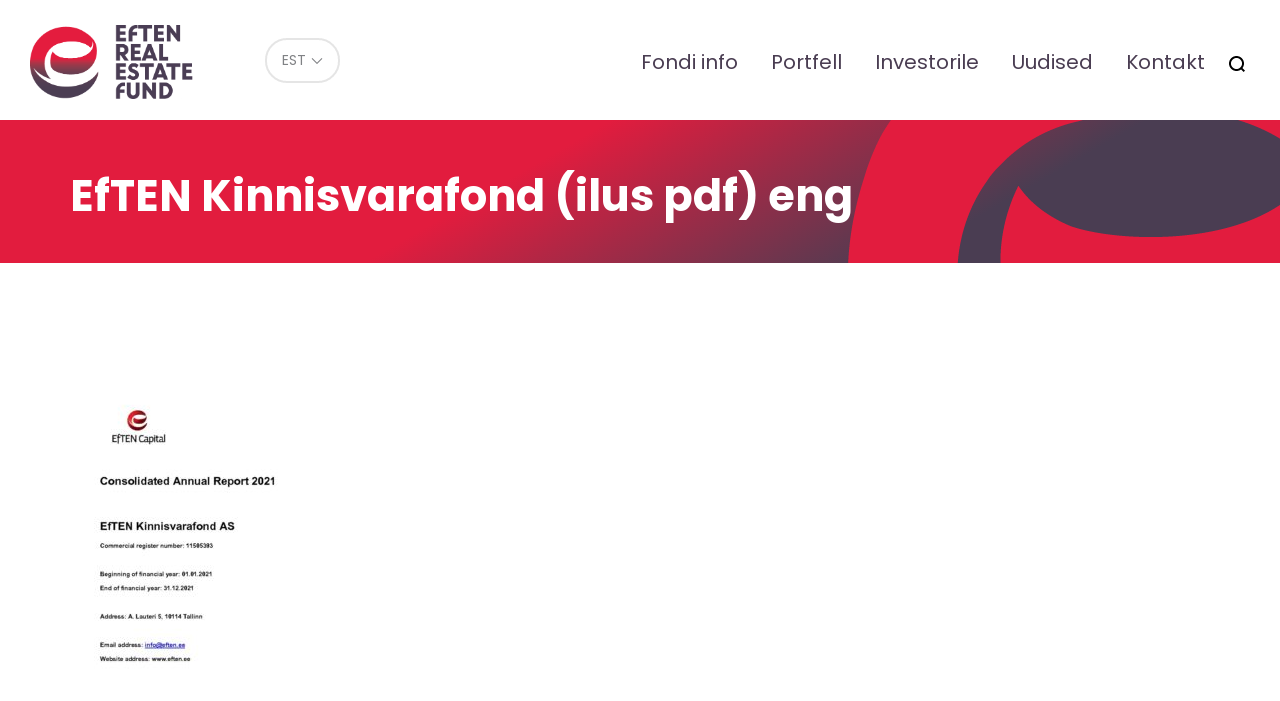

--- FILE ---
content_type: text/html; charset=UTF-8
request_url: https://eref.ee/investorile/uldkoosolekud/eften-kinnisvarafond-ilus-pdf-eng-2/
body_size: 8852
content:
<!DOCTYPE html>
<html lang="et">
<head>
<script>
    window.dataLayer = window.dataLayer || [];
    function gtag() {
        dataLayer.push(arguments);
    }
    gtag("consent", "default", {
        ad_storage: "denied",
        ad_user_data: "denied", 
        ad_personalization: "denied",
        analytics_storage: "denied",
        functionality_storage: "denied",
        personalization_storage: "denied",
        security_storage: "granted",
        wait_for_update: 2000,
    });
    gtag("set", "ads_data_redaction", true);
    gtag("set", "url_passthrough", true);
</script>
	
<!-- Start cookieyes banner -->
<script id="cookieyes" type="text/javascript" src="https://cdn-cookieyes.com/client_data/aa7c72655328d20b3efcf860/script.js"></script>
<!-- End cookieyes banner -->		
<meta charset="utf-8" />
<meta name="generator" content="OKIA" />



<meta name="viewport" content="width=device-width, initial-scale=1" />
	
<link rel="preconnect" href="https://fonts.googleapis.com">
<link rel="preconnect" href="https://fonts.gstatic.com" crossorigin>	
<link href='https://fonts.googleapis.com/css?family=Lato:300,400,700,300italic,400italic,700italic&amp;subset=latin,latin-ext' rel='stylesheet' type='text/css' />
<link href="https://fonts.googleapis.com/css2?family=Poppins:ital,wght@0,100;0,400;0,700;1,400;1,700&display=swap" rel="stylesheet">
	
<meta name='robots' content='index, follow, max-image-preview:large, max-snippet:-1, max-video-preview:-1' />

	<!-- This site is optimized with the Yoast SEO plugin v26.7 - https://yoast.com/wordpress/plugins/seo/ -->
	<title>EfTEN Kinnisvarafond (ilus pdf) eng - Eref</title>
	<link rel="canonical" href="https://eref.ee/investorile/uldkoosolekud/eften-kinnisvarafond-ilus-pdf-eng-2/" />
	<meta property="og:locale" content="et_EE" />
	<meta property="og:type" content="article" />
	<meta property="og:title" content="EfTEN Kinnisvarafond (ilus pdf) eng - Eref" />
	<meta property="og:url" content="https://eref.ee/investorile/uldkoosolekud/eften-kinnisvarafond-ilus-pdf-eng-2/" />
	<meta property="og:site_name" content="Eref" />
	<meta name="twitter:card" content="summary_large_image" />
	<script type="application/ld+json" class="yoast-schema-graph">{"@context":"https://schema.org","@graph":[{"@type":"WebPage","@id":"https://eref.ee/investorile/uldkoosolekud/eften-kinnisvarafond-ilus-pdf-eng-2/","url":"https://eref.ee/investorile/uldkoosolekud/eften-kinnisvarafond-ilus-pdf-eng-2/","name":"EfTEN Kinnisvarafond (ilus pdf) eng - Eref","isPartOf":{"@id":"https://eref.ee/#website"},"primaryImageOfPage":{"@id":"https://eref.ee/investorile/uldkoosolekud/eften-kinnisvarafond-ilus-pdf-eng-2/#primaryimage"},"image":{"@id":"https://eref.ee/investorile/uldkoosolekud/eften-kinnisvarafond-ilus-pdf-eng-2/#primaryimage"},"thumbnailUrl":"https://eref.ee/wp-content/uploads/2022/11/EfTEN-Kinnisvarafond-ilus-pdf-eng-pdf.jpg","datePublished":"2022-11-25T06:34:19+00:00","breadcrumb":{"@id":"https://eref.ee/investorile/uldkoosolekud/eften-kinnisvarafond-ilus-pdf-eng-2/#breadcrumb"},"inLanguage":"et","potentialAction":[{"@type":"ReadAction","target":["https://eref.ee/investorile/uldkoosolekud/eften-kinnisvarafond-ilus-pdf-eng-2/"]}]},{"@type":"ImageObject","inLanguage":"et","@id":"https://eref.ee/investorile/uldkoosolekud/eften-kinnisvarafond-ilus-pdf-eng-2/#primaryimage","url":"https://eref.ee/wp-content/uploads/2022/11/EfTEN-Kinnisvarafond-ilus-pdf-eng-pdf.jpg","contentUrl":"https://eref.ee/wp-content/uploads/2022/11/EfTEN-Kinnisvarafond-ilus-pdf-eng-pdf.jpg"},{"@type":"BreadcrumbList","@id":"https://eref.ee/investorile/uldkoosolekud/eften-kinnisvarafond-ilus-pdf-eng-2/#breadcrumb","itemListElement":[{"@type":"ListItem","position":1,"name":"Home","item":"https://eref.ee/"},{"@type":"ListItem","position":2,"name":"Investorile","item":"https://eref.ee/investorile/"},{"@type":"ListItem","position":3,"name":"Üldkoosolekud","item":"https://eref.ee/investorile/uldkoosolekud/"},{"@type":"ListItem","position":4,"name":"EfTEN Kinnisvarafond (ilus pdf) eng"}]},{"@type":"WebSite","@id":"https://eref.ee/#website","url":"https://eref.ee/","name":"Eref","description":"EfTEN Real Estate Fund","potentialAction":[{"@type":"SearchAction","target":{"@type":"EntryPoint","urlTemplate":"https://eref.ee/?s={search_term_string}"},"query-input":{"@type":"PropertyValueSpecification","valueRequired":true,"valueName":"search_term_string"}}],"inLanguage":"et"}]}</script>
	<!-- / Yoast SEO plugin. -->


<link rel="alternate" title="oEmbed (JSON)" type="application/json+oembed" href="https://eref.ee/wp-json/oembed/1.0/embed?url=https%3A%2F%2Feref.ee%2Finvestorile%2Fuldkoosolekud%2Feften-kinnisvarafond-ilus-pdf-eng-2%2F" />
<link rel="alternate" title="oEmbed (XML)" type="text/xml+oembed" href="https://eref.ee/wp-json/oembed/1.0/embed?url=https%3A%2F%2Feref.ee%2Finvestorile%2Fuldkoosolekud%2Feften-kinnisvarafond-ilus-pdf-eng-2%2F&#038;format=xml" />
<style id='wp-img-auto-sizes-contain-inline-css' type='text/css'>
img:is([sizes=auto i],[sizes^="auto," i]){contain-intrinsic-size:3000px 1500px}
/*# sourceURL=wp-img-auto-sizes-contain-inline-css */
</style>
<link rel='stylesheet' id='wp-block-library-css' href='https://eref.ee/wp-includes/css/dist/block-library/style.min.css?ver=016f90b52f91fa79d3881dcc99cd346b' type='text/css' media='all' />
<style id='global-styles-inline-css' type='text/css'>
:root{--wp--preset--aspect-ratio--square: 1;--wp--preset--aspect-ratio--4-3: 4/3;--wp--preset--aspect-ratio--3-4: 3/4;--wp--preset--aspect-ratio--3-2: 3/2;--wp--preset--aspect-ratio--2-3: 2/3;--wp--preset--aspect-ratio--16-9: 16/9;--wp--preset--aspect-ratio--9-16: 9/16;--wp--preset--color--black: #000000;--wp--preset--color--cyan-bluish-gray: #abb8c3;--wp--preset--color--white: #ffffff;--wp--preset--color--pale-pink: #f78da7;--wp--preset--color--vivid-red: #cf2e2e;--wp--preset--color--luminous-vivid-orange: #ff6900;--wp--preset--color--luminous-vivid-amber: #fcb900;--wp--preset--color--light-green-cyan: #7bdcb5;--wp--preset--color--vivid-green-cyan: #00d084;--wp--preset--color--pale-cyan-blue: #8ed1fc;--wp--preset--color--vivid-cyan-blue: #0693e3;--wp--preset--color--vivid-purple: #9b51e0;--wp--preset--gradient--vivid-cyan-blue-to-vivid-purple: linear-gradient(135deg,rgb(6,147,227) 0%,rgb(155,81,224) 100%);--wp--preset--gradient--light-green-cyan-to-vivid-green-cyan: linear-gradient(135deg,rgb(122,220,180) 0%,rgb(0,208,130) 100%);--wp--preset--gradient--luminous-vivid-amber-to-luminous-vivid-orange: linear-gradient(135deg,rgb(252,185,0) 0%,rgb(255,105,0) 100%);--wp--preset--gradient--luminous-vivid-orange-to-vivid-red: linear-gradient(135deg,rgb(255,105,0) 0%,rgb(207,46,46) 100%);--wp--preset--gradient--very-light-gray-to-cyan-bluish-gray: linear-gradient(135deg,rgb(238,238,238) 0%,rgb(169,184,195) 100%);--wp--preset--gradient--cool-to-warm-spectrum: linear-gradient(135deg,rgb(74,234,220) 0%,rgb(151,120,209) 20%,rgb(207,42,186) 40%,rgb(238,44,130) 60%,rgb(251,105,98) 80%,rgb(254,248,76) 100%);--wp--preset--gradient--blush-light-purple: linear-gradient(135deg,rgb(255,206,236) 0%,rgb(152,150,240) 100%);--wp--preset--gradient--blush-bordeaux: linear-gradient(135deg,rgb(254,205,165) 0%,rgb(254,45,45) 50%,rgb(107,0,62) 100%);--wp--preset--gradient--luminous-dusk: linear-gradient(135deg,rgb(255,203,112) 0%,rgb(199,81,192) 50%,rgb(65,88,208) 100%);--wp--preset--gradient--pale-ocean: linear-gradient(135deg,rgb(255,245,203) 0%,rgb(182,227,212) 50%,rgb(51,167,181) 100%);--wp--preset--gradient--electric-grass: linear-gradient(135deg,rgb(202,248,128) 0%,rgb(113,206,126) 100%);--wp--preset--gradient--midnight: linear-gradient(135deg,rgb(2,3,129) 0%,rgb(40,116,252) 100%);--wp--preset--font-size--small: 13px;--wp--preset--font-size--medium: 20px;--wp--preset--font-size--large: 36px;--wp--preset--font-size--x-large: 42px;--wp--preset--spacing--20: 0.44rem;--wp--preset--spacing--30: 0.67rem;--wp--preset--spacing--40: 1rem;--wp--preset--spacing--50: 1.5rem;--wp--preset--spacing--60: 2.25rem;--wp--preset--spacing--70: 3.38rem;--wp--preset--spacing--80: 5.06rem;--wp--preset--shadow--natural: 6px 6px 9px rgba(0, 0, 0, 0.2);--wp--preset--shadow--deep: 12px 12px 50px rgba(0, 0, 0, 0.4);--wp--preset--shadow--sharp: 6px 6px 0px rgba(0, 0, 0, 0.2);--wp--preset--shadow--outlined: 6px 6px 0px -3px rgb(255, 255, 255), 6px 6px rgb(0, 0, 0);--wp--preset--shadow--crisp: 6px 6px 0px rgb(0, 0, 0);}:where(.is-layout-flex){gap: 0.5em;}:where(.is-layout-grid){gap: 0.5em;}body .is-layout-flex{display: flex;}.is-layout-flex{flex-wrap: wrap;align-items: center;}.is-layout-flex > :is(*, div){margin: 0;}body .is-layout-grid{display: grid;}.is-layout-grid > :is(*, div){margin: 0;}:where(.wp-block-columns.is-layout-flex){gap: 2em;}:where(.wp-block-columns.is-layout-grid){gap: 2em;}:where(.wp-block-post-template.is-layout-flex){gap: 1.25em;}:where(.wp-block-post-template.is-layout-grid){gap: 1.25em;}.has-black-color{color: var(--wp--preset--color--black) !important;}.has-cyan-bluish-gray-color{color: var(--wp--preset--color--cyan-bluish-gray) !important;}.has-white-color{color: var(--wp--preset--color--white) !important;}.has-pale-pink-color{color: var(--wp--preset--color--pale-pink) !important;}.has-vivid-red-color{color: var(--wp--preset--color--vivid-red) !important;}.has-luminous-vivid-orange-color{color: var(--wp--preset--color--luminous-vivid-orange) !important;}.has-luminous-vivid-amber-color{color: var(--wp--preset--color--luminous-vivid-amber) !important;}.has-light-green-cyan-color{color: var(--wp--preset--color--light-green-cyan) !important;}.has-vivid-green-cyan-color{color: var(--wp--preset--color--vivid-green-cyan) !important;}.has-pale-cyan-blue-color{color: var(--wp--preset--color--pale-cyan-blue) !important;}.has-vivid-cyan-blue-color{color: var(--wp--preset--color--vivid-cyan-blue) !important;}.has-vivid-purple-color{color: var(--wp--preset--color--vivid-purple) !important;}.has-black-background-color{background-color: var(--wp--preset--color--black) !important;}.has-cyan-bluish-gray-background-color{background-color: var(--wp--preset--color--cyan-bluish-gray) !important;}.has-white-background-color{background-color: var(--wp--preset--color--white) !important;}.has-pale-pink-background-color{background-color: var(--wp--preset--color--pale-pink) !important;}.has-vivid-red-background-color{background-color: var(--wp--preset--color--vivid-red) !important;}.has-luminous-vivid-orange-background-color{background-color: var(--wp--preset--color--luminous-vivid-orange) !important;}.has-luminous-vivid-amber-background-color{background-color: var(--wp--preset--color--luminous-vivid-amber) !important;}.has-light-green-cyan-background-color{background-color: var(--wp--preset--color--light-green-cyan) !important;}.has-vivid-green-cyan-background-color{background-color: var(--wp--preset--color--vivid-green-cyan) !important;}.has-pale-cyan-blue-background-color{background-color: var(--wp--preset--color--pale-cyan-blue) !important;}.has-vivid-cyan-blue-background-color{background-color: var(--wp--preset--color--vivid-cyan-blue) !important;}.has-vivid-purple-background-color{background-color: var(--wp--preset--color--vivid-purple) !important;}.has-black-border-color{border-color: var(--wp--preset--color--black) !important;}.has-cyan-bluish-gray-border-color{border-color: var(--wp--preset--color--cyan-bluish-gray) !important;}.has-white-border-color{border-color: var(--wp--preset--color--white) !important;}.has-pale-pink-border-color{border-color: var(--wp--preset--color--pale-pink) !important;}.has-vivid-red-border-color{border-color: var(--wp--preset--color--vivid-red) !important;}.has-luminous-vivid-orange-border-color{border-color: var(--wp--preset--color--luminous-vivid-orange) !important;}.has-luminous-vivid-amber-border-color{border-color: var(--wp--preset--color--luminous-vivid-amber) !important;}.has-light-green-cyan-border-color{border-color: var(--wp--preset--color--light-green-cyan) !important;}.has-vivid-green-cyan-border-color{border-color: var(--wp--preset--color--vivid-green-cyan) !important;}.has-pale-cyan-blue-border-color{border-color: var(--wp--preset--color--pale-cyan-blue) !important;}.has-vivid-cyan-blue-border-color{border-color: var(--wp--preset--color--vivid-cyan-blue) !important;}.has-vivid-purple-border-color{border-color: var(--wp--preset--color--vivid-purple) !important;}.has-vivid-cyan-blue-to-vivid-purple-gradient-background{background: var(--wp--preset--gradient--vivid-cyan-blue-to-vivid-purple) !important;}.has-light-green-cyan-to-vivid-green-cyan-gradient-background{background: var(--wp--preset--gradient--light-green-cyan-to-vivid-green-cyan) !important;}.has-luminous-vivid-amber-to-luminous-vivid-orange-gradient-background{background: var(--wp--preset--gradient--luminous-vivid-amber-to-luminous-vivid-orange) !important;}.has-luminous-vivid-orange-to-vivid-red-gradient-background{background: var(--wp--preset--gradient--luminous-vivid-orange-to-vivid-red) !important;}.has-very-light-gray-to-cyan-bluish-gray-gradient-background{background: var(--wp--preset--gradient--very-light-gray-to-cyan-bluish-gray) !important;}.has-cool-to-warm-spectrum-gradient-background{background: var(--wp--preset--gradient--cool-to-warm-spectrum) !important;}.has-blush-light-purple-gradient-background{background: var(--wp--preset--gradient--blush-light-purple) !important;}.has-blush-bordeaux-gradient-background{background: var(--wp--preset--gradient--blush-bordeaux) !important;}.has-luminous-dusk-gradient-background{background: var(--wp--preset--gradient--luminous-dusk) !important;}.has-pale-ocean-gradient-background{background: var(--wp--preset--gradient--pale-ocean) !important;}.has-electric-grass-gradient-background{background: var(--wp--preset--gradient--electric-grass) !important;}.has-midnight-gradient-background{background: var(--wp--preset--gradient--midnight) !important;}.has-small-font-size{font-size: var(--wp--preset--font-size--small) !important;}.has-medium-font-size{font-size: var(--wp--preset--font-size--medium) !important;}.has-large-font-size{font-size: var(--wp--preset--font-size--large) !important;}.has-x-large-font-size{font-size: var(--wp--preset--font-size--x-large) !important;}
/*# sourceURL=global-styles-inline-css */
</style>

<style id='classic-theme-styles-inline-css' type='text/css'>
/*! This file is auto-generated */
.wp-block-button__link{color:#fff;background-color:#32373c;border-radius:9999px;box-shadow:none;text-decoration:none;padding:calc(.667em + 2px) calc(1.333em + 2px);font-size:1.125em}.wp-block-file__button{background:#32373c;color:#fff;text-decoration:none}
/*# sourceURL=/wp-includes/css/classic-themes.min.css */
</style>
<link rel='stylesheet' id='oi-screen-css' href='https://eref.ee/wp-content/themes/eften2/assets/dist/css/styles_screen.min.css?ver=2.3' type='text/css' media='screen' />
<style id='oi-files-inline-style-inline-css' type='text/css'>

        .hidden-file {
            display: none;
        }
		ul.list-unstyled.files-list {
			margin-bottom: 1em;
		}
    
/*# sourceURL=oi-files-inline-style-inline-css */
</style>
<script type="text/javascript" id="wpml-cookie-js-extra">
/* <![CDATA[ */
var wpml_cookies = {"wp-wpml_current_language":{"value":"et","expires":1,"path":"/"}};
var wpml_cookies = {"wp-wpml_current_language":{"value":"et","expires":1,"path":"/"}};
//# sourceURL=wpml-cookie-js-extra
/* ]]> */
</script>
<script type="text/javascript" src="https://eref.ee/wp-content/plugins/sitepress-multilingual-cms/res/js/cookies/language-cookie.js?ver=486900" id="wpml-cookie-js" defer="defer" data-wp-strategy="defer"></script>
<script type="text/javascript" src="https://eref.ee/wp-content/themes/eften2/assets/dist/scripts/vendors.min.js?ver=2.2" id="jquery-js"></script>
<script type="text/javascript" id="jquery-js-after">
/* <![CDATA[ */
        jQuery(document).ready(function($) {
            $(".show-more-files").on("click", function() {
                $(this).siblings(".files-list").find(".hidden-file").slideDown();
                $(this).hide();
            });
        });
    

        jQuery(document).ready(function($) {
            $(".toggle-content-button").on("click", function() {
                var target = $(this).data("target");
                var closeText = $(this).data("close-text");
                var hideButton = $(this).data("hide-button") === "true";

                $(target).slideToggle();

                if (hideButton === "true") {
                    $(this).hide();
                } else {
                  $(this).hide();  
                  // var currentText = $(this).text();
                  //  $(this).text(currentText === closeText ? $(this).data("original-text") : closeText);
                }
            }).each(function() {
                $(this).data("original-text", $(this).text());
            });
        });
    
//# sourceURL=jquery-js-after
/* ]]> */
</script>
<script type="text/javascript" id="oi-app-js-extra">
/* <![CDATA[ */
var oi_vars = {"ajax_url":"https://eref.ee/wp-admin/admin-ajax.php","lang":"et","nonce":"f6dfa8ca32","portfolio_item":null,"str":{"not_found":"Otsing ei andnud tulemust. Palun t\u00e4psusta otsingut.","form_data_wait":"Tegutsen...","form_data_stored_title":"T\u00e4name!","form_data_stored":"Olete registreerunud kohtumisele.","parsley":{"defaultMessage":"This value seems to be invalid.","type":{"email":"Palun kirjuta siia e-posti aadress","url":"This value should be a valid url.","number":"This value should be a valid number.","integer":"This value should be a valid integer.","digits":"This value should be digits.","alphanum":"This value should be alphanumeric."},"notblank":"This value should not be blank.","required":"Palun t\u00e4ida see v\u00e4li","pattern":"Selle v\u00e4lja v\u00e4\u00e4rtus pole korrektne","min":"This value should be greater than or equal to %s.","max":"This value should be lower than or equal to %s.","range":"This value should be between %s and %s.","minlength":"This value is too short. It should have %s characters or more.","maxlength":"This value is too long. It should have %s characters or fewer.","length":"This value length is invalid. It should be between %s and %s characters long.","mincheck":"You must select at least %s choices.","maxcheck":"You must select %s choices or fewer.","check":"You must select between %s and %s choices.","equalto":"This value should be the same."}}};
var admin_url = {"ajax_url":"https://eref.ee/wp-admin/admin-ajax.php"};
//# sourceURL=oi-app-js-extra
/* ]]> */
</script>
<script type="text/javascript" src="https://eref.ee/wp-content/themes/eften2/assets/dist/scripts/custom.js" id="oi-app-js"></script>
<link rel="https://api.w.org/" href="https://eref.ee/wp-json/" /><link rel="alternate" title="JSON" type="application/json" href="https://eref.ee/wp-json/wp/v2/media/2335" /><link rel='shortlink' href='https://eref.ee/?p=2335' />
<link rel="icon" href="https://eref.ee/wp-content/uploads/2017/09/cropped-eften-icon-80x80.png" sizes="32x32" />
<link rel="icon" href="https://eref.ee/wp-content/uploads/2017/09/cropped-eften-icon-300x300.png" sizes="192x192" />
<link rel="apple-touch-icon" href="https://eref.ee/wp-content/uploads/2017/09/cropped-eften-icon-300x300.png" />
<meta name="msapplication-TileImage" content="https://eref.ee/wp-content/uploads/2017/09/cropped-eften-icon-300x300.png" />
		<style type="text/css" id="wp-custom-css">
			p.gform_description {
    font-size: 24px;
    font-weight: 700;
}

.article-content ul>li {
    font-weight: 400;
}


.table-container {
    max-width: 100%;
    overflow-x: auto;
    margin-bottom: 25px;	
}

.analytics.table {
    margin-bottom: 25px;
}

.analytics.table>thead {

	color: #fff;
    padding: 0;
    border: 0;
    margin-top: 0;
    border-radius: 0;
    background-color: #e21c3e;
    background-image: linear-gradient( 150deg, #e21c3e 0%, #e21c3e 25%, #e21c3e 40%, #4a3d52 75.09%, #4a3d52 100%);
}

.analytics.table td {
    white-space: nowrap;
}

.analytics.table .icon__pdf {
	width: 15px;
	display: block;
	text-align: left;
}

.analytics.table td {
	white-space: no
	
}

.files-list>li>a[href$='.docx']:before,
.files-list>li>a[href$='.doc']:before {
    width: 16px;
    height: 17px;
    background-repeat: no-repeat;
    background-image: url(https://eref.ee/wp-content/themes/eften2/images/word-icon-4.svg);
    background-size: 15px;
background-position: 1px 0px;
}

@media (min-width: 767px) {
    .front-jumbotron .jumbotron-blockquote {
        font-size: 4em;
    }
}


blockquote.jumbotron-blockquote span {
    display: block;
    font-size: 21px;
    margin-top: 20px;
}

.copyright {
    text-align: center;
    padding: 25px;
}

.cookie-policy-h {margin-top: 50px}

a.cky-banner-element {
    padding: 8px 30px;
    background: #e21c3e;
    color: #fff;
    border: 1px solid #e21c3e;
    box-sizing: border-box;
    border-radius: 2px;
    cursor: pointer;
}		</style>
		

<!-- Google tag (gtag.js) -->
<script async src="https://www.googletagmanager.com/gtag/js?id=G-FTZDYZRNCW"></script>
<script>
  window.dataLayer = window.dataLayer || [];
  function gtag(){dataLayer.push(arguments);}
  gtag('js', new Date());

  gtag('config', 'G-FTZDYZRNCW');
</script>



</head>

<body class="attachment wp-singular attachment-template-default attachmentid-2335 attachment-pdf wp-theme-eften2 et">
    <div class="wrapper">
        <div class="main-header-helper">
            <header class="main-header">
                <h1 class="main-header__logo"><a href="https://eref.ee/" title="Eref" rel="home"><img src="https://eref.ee/wp-content/themes/eften2/assets/dist/gfx/eref-logo-1.png" width="170" alt="Eref" /><span class="sr-only">Eref</span></a></h1>
                <div class="dropdown lang-switch">
<button type="button" class="btn btn-default btn-sm dropdown-toggle" id="langswitch" data-toggle="dropdown" aria-expanded="false"><span>EST</span></button>
<ul class="dropdown-menu" role="menu" aria-labelledby="langswitch">
<li class="lang-switch__item" role="presentation"><a href="https://eref.ee/en/investorile/uldkoosolekud/eften-kinnisvarafond-ilus-pdf-eng/" rel="alternate" hreflang="en" title="English" class="lang-switch__url" role="menuitem" tabindex="-1">English</a></li>
</ul>
</div>                <nav class="main-header__mainnav hidden-xs hidden-sm">
                    <h2 class="sr-only">Peamenüü</h2>
                    <ul id="menu-primary-navigation" class="mainnav"><li id="menu-item-404" class="menu-item menu-item-type-post_type menu-item-object-page menu-item-404"><a href="https://eref.ee/fondi-info/fondi-info/">Fondi info</a></li>
<li id="menu-item-64" class="menu-item menu-item-type-post_type menu-item-object-page menu-item-64"><a href="https://eref.ee/portfell/">Portfell</a></li>
<li id="menu-item-832" class="menu-item menu-item-type-post_type menu-item-object-page menu-item-832"><a href="https://eref.ee/investorile/borsiinfo/">Investorile</a></li>
<li id="menu-item-754" class="menu-item menu-item-type-taxonomy menu-item-object-category menu-item-754"><a href="https://eref.ee/uudised/">Uudised</a></li>
<li id="menu-item-77" class="menu-item menu-item-type-post_type menu-item-object-page menu-item-77"><a href="https://eref.ee/kontakt/">Kontakt</a></li>
<li class="menu-item menu-search-item"><button type="button" class="btn btn-link icon icon-search" data-toggle="modal" data-target="#searchFormModal" title="Otsi"><span class="sr-only">Otsi</span></button></li></ul>                </nav>
                <nav class="mobile-mainnav__section visible-xs-block visible-sm-block">
                    <h2 class="sr-only">Mobiili Peamenüü</h2>
                    <button class="dropdown-toggle x" type="button" data-toggle="dropdown" title="Menüü"><span class="lines"><span class="sr-only">Menüü</span></span></button>
                    <div class="dropdown-menu dropdown-menu-right">
                        <div class="dropdown-menu__content">
							
                            <div class="mainnav-section__mobile"><ul id="menu-primary-navigation-1" class="mainnav-mobile"><li class="menu-item menu-item-type-post_type menu-item-object-page menu-item-404"><a href="https://eref.ee/fondi-info/fondi-info/">Fondi info</a></li>
<li class="menu-item menu-item-type-post_type menu-item-object-page menu-item-64"><a href="https://eref.ee/portfell/">Portfell</a></li>
<li class="menu-item menu-item-type-post_type menu-item-object-page menu-item-832"><a href="https://eref.ee/investorile/borsiinfo/">Investorile</a></li>
<li class="menu-item menu-item-type-taxonomy menu-item-object-category menu-item-754"><a href="https://eref.ee/uudised/">Uudised</a></li>
<li class="menu-item menu-item-type-post_type menu-item-object-page menu-item-77"><a href="https://eref.ee/kontakt/">Kontakt</a></li>
<li class="menu-item menu-search-item"><button type="button" class="btn btn-link icon icon-search" data-toggle="modal" data-target="#searchFormModal" title="Otsi"><span class="sr-only">Otsi</span></button></li></ul></div>                            <ul class="lang-switch">
<li class="lang-switch__item  current-item"><a href="https://eref.ee/investorile/uldkoosolekud/eften-kinnisvarafond-ilus-pdf-eng-2/" rel="alternate" hreflang="et" title="Eesti" class="lang-switch__url">EST</a></li>
<li class="lang-switch__item"><a href="https://eref.ee/en/investorile/uldkoosolekud/eften-kinnisvarafond-ilus-pdf-eng/" rel="alternate" hreflang="en" title="English" class="lang-switch__url">ENG</a></li>
</ul>                        </div>
                    </div>
                </nav>
            </header>
        </div>

<main role="main">
	<article class="main-content">
		<header class="main-content__header">
			<div class="container">
				<h1 class="header-title"><span>EfTEN Kinnisvarafond (ilus pdf) eng</span></h1>
			</div>
		</header>
		<div class="container">
			<aside class="main-sidebar">
    </aside>
			<section class="article-desc">
				<p class="attachment"><a href='https://eref.ee/wp-content/uploads/2022/11/EfTEN-Kinnisvarafond-ilus-pdf-eng.pdf'><img fetchpriority="high" decoding="async" width="362" height="512" src="https://eref.ee/wp-content/uploads/2022/11/EfTEN-Kinnisvarafond-ilus-pdf-eng-pdf-362x512.jpg" class="attachment-medium size-medium" alt="" /></a></p>
			</section>
		</div>
	</article>
</main>
    <footer class="main-footer">
        <h2 class="sr-only">Jaluse navigatsioon</h2>
        <div class="container">
            <div class="footer-row">
                <div class="footer-col"><span class="icon icon-marker">A. Lauteri 5, 10114 Tallinn, Eesti</span></div>
                                <div class="footer-col"><a href="https://eften.ee" class="btn btn-default">Fondivalitseja > eften.ee</a></div>

                <div class="footer-col">
                     <ul class="list-inline">
                            <li><span class="icon icon-phone"><a href="tel:6559515">655 9515</a></span></li>
                            <li><span class="icon icon-email"><a href="/cdn-cgi/l/email-protection#18713e3b292928237e3e3b292929233e3b2e2c233e3b292829233e3b29282a233e3b29292e233e3b292829233e3b29292823363e3b292829237d">info&#64;&#101;ft&#101;n&#46;e&#101;</a></span></li>
                        </ul>
                </div>
            </div>
        </div>
    </footer>
</div>

<div class="modal fade" tabindex="-1" role="dialog" id="searchFormModal" aria-labelledby="searchFormModalLabel" aria-hidden="true">
    <div class="modal-dialog" role="document">
        <div class="modal-content">
            <div class="modal-body">
                <h1 class="sr-only" id="searchFormModalLabel">Otsing</h1>
                <div class="main-searchform">
    <div class="input-group">
        <input type="text" class="form-control js-start-search" name="s" id="search-frase" value="" autocomplete="off" placeholder="Otsisõna..." />
        <span class="input-group-btn">
            <button class="btn btn-flat icon icon-search js-start-search" type="button" title="Alusta otsimist"><span class="sr-only">Otsi</span></button>
            <button class="btn btn-flat icon icon-close" type="button" data-dismiss="modal" title="Sulge"><span class="sr-only">Sulge</span></button>
        </span>
    </div>
    <ul class="main-searchform__results" id="search-results"><li class="sr-only">Otsitulemusi 0</li></ul>
</div>
            </div>
        </div>
    </div>
</div>
<div class="modal fade" id="portfellModal" tabindex="-1" role="dialog" aria-labelledby="portfellModalLabel">
    <div class="modal-dialog" role="document">
        <div class="modal-content">
            <div class="modal-body">
                <div class="modal-nav">
                    <ul class="list-inline text-center">
                        <li><button type="button" class="btn btn-flat icon icon-prev" data-id="0"><span class="sr-only">Eelmine</span></button></li>
                        <li><button type="button" class="btn btn-flat icon icon-close" data-dismiss="modal"><span class="sr-only">Sulge</span></button></li>
                        <li><button type="button" class="btn btn-flat icon icon-next" data-id="0"><span class="sr-only">Next</span></button></li>
                    </ul>
                </div>
                <div class="container-fluid">
                    <div class="row">
                        <div class="col-sm-6 col-md-8 hidden-xs">
                            <div class="portfell-gallery">
                                <div class="portfell-gallery__slider owl-carousel js-portfell-gallery"></div>
                                <ul class="portfell-gallery__nav js-portfell-gallery-nav"></ul>
                            </div>
                        </div>
                        <div class="col-sm-6 col-md-4">
                            <h3 id="portfellModalLabel">&nbsp;</h3>
                            <div class="visible-xs-block">
                                <div class="portfell-gallery">
                                    <div class="portfell-gallery__slider owl-carousel js-portfell-gallery"></div>
                                    <ul class="portfell-gallery__nav js-portfell-gallery-nav"></ul>
                                </div>
                            </div>
                            <table class="table">
                                <tr>
                                    <th>Aadress:</th>
                                    <td data-value="address"></td>
                                </tr>
                                <tr>
                                    <th>Ehitusaasta:</th>
                                    <td data-value="year"></td>
                                </tr>
                                <tr>
                                    <th>Krundi suurus:</th>
                                    <td data-value="size"></td>
                                </tr>
                                <tr>
                                    <th>Üldpind:</th>
                                    <td data-value="sizeTotal"></td>
                                </tr>
                                <tr>
                                    <th>Üüritav pind:</th>
                                    <td data-value="rentable"></td>
                                </tr>
                                <tr>
                                    <th>Sektor:</th>
                                    <td data-value="segment"></td>
                                </tr>
                                <tr>
                                    <th>Ostetud:</th>
                                    <td data-value="purchased"></td>
                                </tr>
                                <tr>
                                    <th>Korruselisus:</th>
                                    <td data-value="floors"></td>
                                </tr>
                            </table>
                        </div>
                    </div>
                </div>
            </div>
        </div>
    </div>
</div>

<div class="modal fade" tabindex="-1" role="dialog" id="vcardModal" aria-labelledby="vcardModalLabel" aria-hidden="true">
    <div class="modal-dialog" role="document">
        <div class="modal-content">
            <div class="modal-body">
                <h1 class="sr-only" id="vcardModalLabel">Töötaja tutvustus</h1>
                <div class="modal-nav">
                    <ul class="list-inline text-center">
                        <li><button type="button" class="btn btn-flat icon icon-close" data-dismiss="modal"><span class="sr-only">Sulge</span></button></li>
                    </ul>
                </div>
                <div class="container-fluid">
                    <div class="row">
                        <div class="vcard-info-wrap"></div>
                    </div>
                </div>
            </div>
        </div>
    </div>
</div>
<style>
	
 .cookieconsent.closed {
    display: none;
}

.cookieconsent {
    display: block;
    position: fixed;
    bottom: 0;
    width: 100%;
    padding: 0px;
    z-index: 999;
    font-size: 0.8em;
    left: 0;
    right: 0;
}

.cookieconsent-inner {
    background-color: rgb(255 255 255 / 90%);
		box-shadow: 0 1px 3px rgb(0 0 0 / 6%), 0 1px 2px rgb(0 0 0 / 6%), 0 -1px 2px rgb(0 0 0 / 6%);	
    display: table;
    flex-direction: row;
    width: 100%;
}

.cookieconsent .fa-cookie {
    font-size: 2.5em;
    color: #be1e2d;
    vertical-align: middle;
    text-align: center;
    display: table-cell;
    margin: 20px;
    padding: 20px;
    background: white;
    width: 75px;
    border-radius: 5px 0 0 5px;
}

.cookieconsent p {
    margin: 0;
    display: table-cell;
	padding: 20px;
}

.cookieconsent a.button {
    cursor: pointer;
    border: 0px solid #e21c3e;
    color: #fff!important;
    text-decoration: none!important;
    background-color: #e21c3e;
    font-size: 1.4em;
    font-weight: 700;
    height: 2em;
    border-radius: 0;
     display: table-cell;
    text-align: center;
    vertical-align: middle;
    width: 75px;
}
	
.cookieconsent .fa-cookie,	
.cookieconsent p br {
    display: none;
}
	
@media screen and (min-width: 768px) {
	.cookieconsent {
		 padding: 20px;
	}
	.cookieconsent-inner {
		box-shadow: 0 1px 3px rgb(0 0 0 / 6%), 0 1px 2px rgb(0 0 0 / 6%), 0 -1px 2px rgb(0 0 0 / 6%);
		border-radius: 5px;
		max-width: 1880px;
  		  margin-left: auto;
  		  margin-right: auto;
	}
	.cookieconsent a.button {
		 border-radius: 0 5px 5px 0;
	}
	.cookieconsent p {
		margin: 0;
		display: inline-block;
		max-width: 80%;
		margin-right: 25px;
	}
		 .cookieconsent .fa-cookie {
		display: table-cell;
	}
	
		.cookieconsent p br {
		display: block;
	}
		
}
	
</style>
<script data-cfasync="false" src="/cdn-cgi/scripts/5c5dd728/cloudflare-static/email-decode.min.js"></script><script>

function Cookiframeclose() {
	jQuery('.cookieconsent').addClass('closed');
	Cookies.set('CookieConsent', 'Yes', { expires: 7 });
}



jQuery(document).ready(function(){
  if ( Cookies.get('CookieConsent') == "Yes" ){
	jQuery('.cookieconsent').addClass('closed');  
  } else {
	jQuery('.cookieconsent').removeClass('closed');  
  }
 });
 
 </script>







<script type="speculationrules">
{"prefetch":[{"source":"document","where":{"and":[{"href_matches":"/*"},{"not":{"href_matches":["/wp-*.php","/wp-admin/*","/wp-content/uploads/*","/wp-content/*","/wp-content/plugins/*","/wp-content/themes/eften2/*","/*\\?(.+)"]}},{"not":{"selector_matches":"a[rel~=\"nofollow\"]"}},{"not":{"selector_matches":".no-prefetch, .no-prefetch a"}}]},"eagerness":"conservative"}]}
</script>

<script type="text/javascript">

function nasdaqFrameSizeMessageListener(e) {

if (e.data && typeof e.data === 'string' ) {
	
	if (e.data && e.data.indexOf("iframe_height:") == 0) {
	var d = e.data.split(':'),
	iframe_height = parseInt(d[1], 10),
	iframe = document.getElementById('nasdaq_iframe_'+d[2])
	;
	iframe.style.height = iframe_height + 'px';
	}
}
}
	
if (window.addEventListener) { addEventListener("message", nasdaqFrameSizeMessageListener, false); }
else { attachEvent("onmessage", nasdaqFrameSizeMessageListener); }
</script>

<script type="text/javascript" src="https://eref.ee/wp-content/themes/eften2/assets/dist/scripts/parsley.js" id="parsley-js"></script>

<div class="copyright">
	<p>© 2025 EfTEN Capital AS | <a href="https://eref.ee/privaatsuspoliitika/">Privaatsuspoliitika</a>	 |  <a href="https://eref.ee/kupsiste-seaded/">Küpsiste seaded</a></p></div>

<script defer src="https://static.cloudflareinsights.com/beacon.min.js/vcd15cbe7772f49c399c6a5babf22c1241717689176015" integrity="sha512-ZpsOmlRQV6y907TI0dKBHq9Md29nnaEIPlkf84rnaERnq6zvWvPUqr2ft8M1aS28oN72PdrCzSjY4U6VaAw1EQ==" data-cf-beacon='{"version":"2024.11.0","token":"a8a38272f1a94c59af0d589c917e1462","r":1,"server_timing":{"name":{"cfCacheStatus":true,"cfEdge":true,"cfExtPri":true,"cfL4":true,"cfOrigin":true,"cfSpeedBrain":true},"location_startswith":null}}' crossorigin="anonymous"></script>
</body>
</html>


--- FILE ---
content_type: text/css
request_url: https://eref.ee/wp-content/themes/eften2/assets/dist/css/styles_screen.min.css?ver=2.3
body_size: 28190
content:
/*! normalize.css v3.0.3 | MIT License | github.com/necolas/normalize.css */html{font-family:sans-serif;-ms-text-size-adjust:100%;-webkit-text-size-adjust:100%}body{margin:0}article,aside,details,figcaption,figure,footer,header,hgroup,main,menu,nav,section,summary{display:block}audio,canvas,progress,video{display:inline-block;vertical-align:baseline}audio:not([controls]){display:none;height:0}[hidden],template{display:none}a{background-color:transparent}a:active,a:hover{outline:0}abbr[title]{border-bottom:1px dotted}b,strong{font-weight:bold}dfn{font-style:italic}h1{font-size:2em;margin:0.67em 0}mark{background:#ff0;color:#000}small{font-size:80%}sub,sup{font-size:75%;line-height:0;position:relative;vertical-align:baseline}sup{top:-0.5em}sub{bottom:-0.25em}img{border:0}svg:not(:root){overflow:hidden}figure{margin:1em 40px}hr{box-sizing:content-box;height:0}pre{overflow:auto}code,kbd,pre,samp{font-family:monospace, monospace;font-size:1em}button,input,optgroup,select,textarea{color:inherit;font:inherit;margin:0}button{overflow:visible}button,select{text-transform:none}button,html input[type="button"],input[type="reset"],input[type="submit"]{-webkit-appearance:button;cursor:pointer}button[disabled],html input[disabled]{cursor:default}button::-moz-focus-inner,input::-moz-focus-inner{border:0;padding:0}input{line-height:normal}input[type="checkbox"],input[type="radio"]{box-sizing:border-box;padding:0}input[type="number"]::-webkit-inner-spin-button,input[type="number"]::-webkit-outer-spin-button{height:auto}input[type="search"]{-webkit-appearance:textfield;box-sizing:content-box}input[type="search"]::-webkit-search-cancel-button,input[type="search"]::-webkit-search-decoration{-webkit-appearance:none}fieldset{border:1px solid #c0c0c0;margin:0 2px;padding:0.35em 0.625em 0.75em}legend{border:0;padding:0}textarea{overflow:auto}optgroup{font-weight:bold}table{border-collapse:collapse;border-spacing:0}td,th{padding:0}/*! Source: https://github.com/h5bp/html5-boilerplate/blob/master/src/css/main.css */@media print{*,*:before,*:after{background:transparent !important;color:#000 !important;box-shadow:none !important;text-shadow:none !important}a,a:visited{text-decoration:underline}a[href]:after{content:" (" attr(href) ")"}abbr[title]:after{content:" (" attr(title) ")"}a[href^="#"]:after,a[href^="javascript:"]:after{content:""}pre,blockquote{border:1px solid #999;page-break-inside:avoid}thead{display:table-header-group}tr,img{page-break-inside:avoid}img{max-width:100% !important}p,h2,h3{orphans:3;widows:3}h2,h3{page-break-after:avoid}.navbar{display:none}.btn>.caret,.dropup>.btn>.caret{border-top-color:#000 !important}.label{border:1px solid #000}.table{border-collapse:collapse !important}.table td,.table th{background-color:#fff !important}.table-bordered th,.table-bordered td{border:1px solid #ddd !important}}*{box-sizing:border-box}*:before,*:after{box-sizing:border-box}html{font-size:10px;-webkit-tap-highlight-color:transparent}body{font-family:'Lato',sans-serif;font-size:16px;line-height:1.6;color:#000;background-color:#fff}input,button,select,textarea{font-family:inherit;font-size:inherit;line-height:inherit}a{color:#be1e2d;text-decoration:none}a:hover,a:focus{color:#7c141d;text-decoration:underline}a:focus{outline:thin dotted;outline:5px auto -webkit-focus-ring-color;outline-offset:-2px}figure{margin:0}img{vertical-align:middle}.img-responsive{display:block;max-width:100%;height:auto}.img-rounded{border-radius:0}.img-thumbnail{padding:4px;line-height:1.6;background-color:#fff;border:1px solid #ddd;border-radius:0;transition:all .2s ease-in-out;display:inline-block;max-width:100%;height:auto}.img-circle{border-radius:50%}hr{margin-top:25px;margin-bottom:25px;border:0;border-top:1px solid #eeeeee}.sr-only{position:absolute;width:1px;height:1px;margin:-1px;padding:0;overflow:hidden;clip:rect(0, 0, 0, 0);border:0}.sr-only-focusable:active,.sr-only-focusable:focus{position:static;width:auto;height:auto;margin:0;overflow:visible;clip:auto}[role="button"]{cursor:pointer}h1,h2,h3,h4,h5,h6,.h1,.front-jumbotron .jumbotron-blockquote,.h2,.h3,.h4,.h5,.h6{font-family:'Lato',sans-serif;font-weight:300;line-height:1.1;color:#be1e2d}h1 small,h1 .small,h2 small,h2 .small,h3 small,h3 .small,h4 small,h4 .small,h5 small,h5 .small,h6 small,h6 .small,.h1 small,.front-jumbotron .jumbotron-blockquote small,.h1 .small,.front-jumbotron .jumbotron-blockquote .small,.h2 small,.h2 .small,.h3 small,.h3 .small,.h4 small,.h4 .small,.h5 small,.h5 .small,.h6 small,.h6 .small{font-weight:normal;line-height:1;color:#f3f3f3}h1,.h1,.front-jumbotron .jumbotron-blockquote,h2,.h2,h3,.h3{margin-top:25px;margin-bottom:12.5px}h1 small,h1 .small,.h1 small,.front-jumbotron .jumbotron-blockquote small,.h1 .small,.front-jumbotron .jumbotron-blockquote .small,h2 small,h2 .small,.h2 small,.h2 .small,h3 small,h3 .small,.h3 small,.h3 .small{font-size:65%}h4,.h4,h5,.h5,h6,.h6{margin-top:12.5px;margin-bottom:12.5px}h4 small,h4 .small,.h4 small,.h4 .small,h5 small,h5 .small,.h5 small,.h5 .small,h6 small,h6 .small,.h6 small,.h6 .small{font-size:75%}h1,.h1,.front-jumbotron .jumbotron-blockquote{font-size:41px}h2,.h2{font-size:34px}h3,.h3{font-size:28px}h4,.h4{font-size:20px}h5,.h5{font-size:16px}h6,.h6{font-size:14px}p{margin:0 0 12.5px}.lead{margin-bottom:25px;font-size:18px;font-weight:300;line-height:1.4}@media (min-width: 768px){.lead{font-size:24px;}}small,.small{font-size:100%}mark,.mark{background-color:#fcf8e3;padding:.2em}.text-left{text-align:left}.text-right{text-align:right}.text-center{text-align:center}.text-justify{text-align:justify}.text-nowrap{white-space:nowrap}.text-lowercase{text-transform:lowercase}.text-uppercase,.initialism{text-transform:uppercase}.text-capitalize{text-transform:capitalize}.text-muted{color:#f3f3f3}.text-primary{color:#be1e2d}a.text-primary:hover,a.text-primary:focus{color:#921723}.text-success{color:#3c763d}a.text-success:hover,a.text-success:focus{color:#2b542c}.text-info{color:#31708f}a.text-info:hover,a.text-info:focus{color:#245269}.text-warning{color:#8a6d3b}a.text-warning:hover,a.text-warning:focus{color:#66512c}.text-danger{color:#a94442}a.text-danger:hover,a.text-danger:focus{color:#843534}.bg-primary{color:#fff}.bg-primary{background-color:#be1e2d}a.bg-primary:hover,a.bg-primary:focus{background-color:#921723}.bg-success{background-color:#dff0d8}a.bg-success:hover,a.bg-success:focus{background-color:#c1e2b3}.bg-info{background-color:#d9edf7}a.bg-info:hover,a.bg-info:focus{background-color:#afd9ee}.bg-warning{background-color:#fcf8e3}a.bg-warning:hover,a.bg-warning:focus{background-color:#f7ecb5}.bg-danger{background-color:#f2dede}a.bg-danger:hover,a.bg-danger:focus{background-color:#e4b9b9}.page-header{padding-bottom:11.5px;margin:50px 0 25px;border-bottom:1px solid #eeeeee}ul,ol{margin-top:0;margin-bottom:12.5px}ul ul,ul ol,ol ul,ol ol{margin-bottom:0}.list-unstyled,.contact-thumb__section ul,.page-numbers,.mainnav-mobile,.main-searchform__results{padding-left:0;list-style:none}.list-inline,.front-jumbotron ul,.mainnav-submenu-section .sub-menu,.social-networks__list,.mainnav,.dropdown-menu__content>.lang-switch,.portfell-gallery__nav{padding-left:0;list-style:none;margin-left:-5px}.list-inline>li,.front-jumbotron ul>li,.mainnav-submenu-section .sub-menu>li,.social-networks__list>li,.mainnav>li,.dropdown-menu__content>.lang-switch>li,.portfell-gallery__nav>li{display:inline-block;padding-left:5px;padding-right:5px}dl{margin-top:0;margin-bottom:25px}dt,dd{line-height:1.6}dt{font-weight:bold}dd{margin-left:0}.dl-horizontal dd:before,.dl-horizontal dd:after{content:" ";display:table}.dl-horizontal dd:after{clear:both}@media (min-width: 768px){.dl-horizontal dt{float:left;width:160px;clear:left;text-align:right;overflow:hidden;text-overflow:ellipsis;white-space:nowrap}.dl-horizontal dd{margin-left:180px}}abbr[title],abbr[data-original-title]{cursor:help;border-bottom:1px dotted #f3f3f3}.initialism{font-size:90%}blockquote{padding:12.5px 25px;margin:0 0 25px;font-size:20px;border-left:5px solid #fbdbd4}blockquote p:last-child,blockquote ul:last-child,blockquote ol:last-child{margin-bottom:0}blockquote footer,blockquote small,blockquote .small{display:block;font-size:80%;line-height:1.6;color:#f3f3f3}blockquote footer:before,blockquote small:before,blockquote .small:before{content:'\2014 \00A0'}.blockquote-reverse,blockquote.pull-right{padding-right:15px;padding-left:0;border-right:5px solid #fbdbd4;border-left:0;text-align:right}.blockquote-reverse footer:before,.blockquote-reverse small:before,.blockquote-reverse .small:before,blockquote.pull-right footer:before,blockquote.pull-right small:before,blockquote.pull-right .small:before{content:''}.blockquote-reverse footer:after,.blockquote-reverse small:after,.blockquote-reverse .small:after,blockquote.pull-right footer:after,blockquote.pull-right small:after,blockquote.pull-right .small:after{content:'\00A0 \2014'}address{margin-bottom:25px;font-style:normal;line-height:1.6}.container{margin-right:auto;margin-left:auto;padding-left:15px;padding-right:15px}.container:before,.container:after{content:" ";display:table}.container:after{clear:both}@media (min-width: 768px){.container{width:750px;}}@media (min-width: 992px){.container{width:970px;}}@media (min-width: 1200px){.container{width:1170px;}}.container-fluid{margin-right:auto;margin-left:auto;padding-left:15px;padding-right:15px}.container-fluid:before,.container-fluid:after{content:" ";display:table}.container-fluid:after{clear:both}.row{margin-left:-15px;margin-right:-15px}.row:before,.row:after{content:" ";display:table}.row:after{clear:both}.col-xs-1,.col-sm-1,.col-md-1,.col-lg-1,.col-xs-2,.col-sm-2,.col-md-2,.col-lg-2,.col-xs-3,.col-sm-3,.col-md-3,.col-lg-3,.col-xs-4,.col-sm-4,.col-md-4,.col-lg-4,.col-xs-5,.col-sm-5,.col-md-5,.col-lg-5,.col-xs-6,.col-sm-6,.col-md-6,.col-lg-6,.col-xs-7,.col-sm-7,.col-md-7,.col-lg-7,.col-xs-8,.col-sm-8,.col-md-8,.col-lg-8,.col-xs-9,.col-sm-9,.col-md-9,.col-lg-9,.col-xs-10,.col-sm-10,.col-md-10,.col-lg-10,.col-xs-11,.col-sm-11,.col-md-11,.col-lg-11,.col-xs-12,.col-sm-12,.col-md-12,.col-lg-12{position:relative;min-height:1px;padding-left:15px;padding-right:15px}.col-xs-1,.col-xs-2,.col-xs-3,.col-xs-4,.col-xs-5,.col-xs-6,.col-xs-7,.col-xs-8,.col-xs-9,.col-xs-10,.col-xs-11,.col-xs-12{float:left}.col-xs-1{width:8.3333333333%}.col-xs-2{width:16.6666666667%}.col-xs-3{width:25%}.col-xs-4{width:33.3333333333%}.col-xs-5{width:41.6666666667%}.col-xs-6{width:50%}.col-xs-7{width:58.3333333333%}.col-xs-8{width:66.6666666667%}.col-xs-9{width:75%}.col-xs-10{width:83.3333333333%}.col-xs-11{width:91.6666666667%}.col-xs-12{width:100%}.col-xs-pull-0{right:auto}.col-xs-pull-1{right:8.3333333333%}.col-xs-pull-2{right:16.6666666667%}.col-xs-pull-3{right:25%}.col-xs-pull-4{right:33.3333333333%}.col-xs-pull-5{right:41.6666666667%}.col-xs-pull-6{right:50%}.col-xs-pull-7{right:58.3333333333%}.col-xs-pull-8{right:66.6666666667%}.col-xs-pull-9{right:75%}.col-xs-pull-10{right:83.3333333333%}.col-xs-pull-11{right:91.6666666667%}.col-xs-pull-12{right:100%}.col-xs-push-0{left:auto}.col-xs-push-1{left:8.3333333333%}.col-xs-push-2{left:16.6666666667%}.col-xs-push-3{left:25%}.col-xs-push-4{left:33.3333333333%}.col-xs-push-5{left:41.6666666667%}.col-xs-push-6{left:50%}.col-xs-push-7{left:58.3333333333%}.col-xs-push-8{left:66.6666666667%}.col-xs-push-9{left:75%}.col-xs-push-10{left:83.3333333333%}.col-xs-push-11{left:91.6666666667%}.col-xs-push-12{left:100%}.col-xs-offset-0{margin-left:0%}.col-xs-offset-1{margin-left:8.3333333333%}.col-xs-offset-2{margin-left:16.6666666667%}.col-xs-offset-3{margin-left:25%}.col-xs-offset-4{margin-left:33.3333333333%}.col-xs-offset-5{margin-left:41.6666666667%}.col-xs-offset-6{margin-left:50%}.col-xs-offset-7{margin-left:58.3333333333%}.col-xs-offset-8{margin-left:66.6666666667%}.col-xs-offset-9{margin-left:75%}.col-xs-offset-10{margin-left:83.3333333333%}.col-xs-offset-11{margin-left:91.6666666667%}.col-xs-offset-12{margin-left:100%}@media (min-width: 768px){.col-sm-1,.col-sm-2,.col-sm-3,.col-sm-4,.col-sm-5,.col-sm-6,.col-sm-7,.col-sm-8,.col-sm-9,.col-sm-10,.col-sm-11,.col-sm-12{float:left}.col-sm-1{width:8.3333333333%}.col-sm-2{width:16.6666666667%}.col-sm-3{width:25%}.col-sm-4{width:33.3333333333%}.col-sm-5{width:41.6666666667%}.col-sm-6{width:50%}.col-sm-7{width:58.3333333333%}.col-sm-8{width:66.6666666667%}.col-sm-9{width:75%}.col-sm-10{width:83.3333333333%}.col-sm-11{width:91.6666666667%}.col-sm-12{width:100%}.col-sm-pull-0{right:auto}.col-sm-pull-1{right:8.3333333333%}.col-sm-pull-2{right:16.6666666667%}.col-sm-pull-3{right:25%}.col-sm-pull-4{right:33.3333333333%}.col-sm-pull-5{right:41.6666666667%}.col-sm-pull-6{right:50%}.col-sm-pull-7{right:58.3333333333%}.col-sm-pull-8{right:66.6666666667%}.col-sm-pull-9{right:75%}.col-sm-pull-10{right:83.3333333333%}.col-sm-pull-11{right:91.6666666667%}.col-sm-pull-12{right:100%}.col-sm-push-0{left:auto}.col-sm-push-1{left:8.3333333333%}.col-sm-push-2{left:16.6666666667%}.col-sm-push-3{left:25%}.col-sm-push-4{left:33.3333333333%}.col-sm-push-5{left:41.6666666667%}.col-sm-push-6{left:50%}.col-sm-push-7{left:58.3333333333%}.col-sm-push-8{left:66.6666666667%}.col-sm-push-9{left:75%}.col-sm-push-10{left:83.3333333333%}.col-sm-push-11{left:91.6666666667%}.col-sm-push-12{left:100%}.col-sm-offset-0{margin-left:0%}.col-sm-offset-1{margin-left:8.3333333333%}.col-sm-offset-2{margin-left:16.6666666667%}.col-sm-offset-3{margin-left:25%}.col-sm-offset-4{margin-left:33.3333333333%}.col-sm-offset-5{margin-left:41.6666666667%}.col-sm-offset-6{margin-left:50%}.col-sm-offset-7{margin-left:58.3333333333%}.col-sm-offset-8{margin-left:66.6666666667%}.col-sm-offset-9{margin-left:75%}.col-sm-offset-10{margin-left:83.3333333333%}.col-sm-offset-11{margin-left:91.6666666667%}.col-sm-offset-12{margin-left:100%}}@media (min-width: 992px){.col-md-1,.col-md-2,.col-md-3,.col-md-4,.col-md-5,.col-md-6,.col-md-7,.col-md-8,.col-md-9,.col-md-10,.col-md-11,.col-md-12{float:left}.col-md-1{width:8.3333333333%}.col-md-2{width:16.6666666667%}.col-md-3{width:25%}.col-md-4{width:33.3333333333%}.col-md-5{width:41.6666666667%}.col-md-6{width:50%}.col-md-7{width:58.3333333333%}.col-md-8{width:66.6666666667%}.col-md-9{width:75%}.col-md-10{width:83.3333333333%}.col-md-11{width:91.6666666667%}.col-md-12{width:100%}.col-md-pull-0{right:auto}.col-md-pull-1{right:8.3333333333%}.col-md-pull-2{right:16.6666666667%}.col-md-pull-3{right:25%}.col-md-pull-4{right:33.3333333333%}.col-md-pull-5{right:41.6666666667%}.col-md-pull-6{right:50%}.col-md-pull-7{right:58.3333333333%}.col-md-pull-8{right:66.6666666667%}.col-md-pull-9{right:75%}.col-md-pull-10{right:83.3333333333%}.col-md-pull-11{right:91.6666666667%}.col-md-pull-12{right:100%}.col-md-push-0{left:auto}.col-md-push-1{left:8.3333333333%}.col-md-push-2{left:16.6666666667%}.col-md-push-3{left:25%}.col-md-push-4{left:33.3333333333%}.col-md-push-5{left:41.6666666667%}.col-md-push-6{left:50%}.col-md-push-7{left:58.3333333333%}.col-md-push-8{left:66.6666666667%}.col-md-push-9{left:75%}.col-md-push-10{left:83.3333333333%}.col-md-push-11{left:91.6666666667%}.col-md-push-12{left:100%}.col-md-offset-0{margin-left:0%}.col-md-offset-1{margin-left:8.3333333333%}.col-md-offset-2{margin-left:16.6666666667%}.col-md-offset-3{margin-left:25%}.col-md-offset-4{margin-left:33.3333333333%}.col-md-offset-5{margin-left:41.6666666667%}.col-md-offset-6{margin-left:50%}.col-md-offset-7{margin-left:58.3333333333%}.col-md-offset-8{margin-left:66.6666666667%}.col-md-offset-9{margin-left:75%}.col-md-offset-10{margin-left:83.3333333333%}.col-md-offset-11{margin-left:91.6666666667%}.col-md-offset-12{margin-left:100%}}@media (min-width: 1200px){.col-lg-1,.col-lg-2,.col-lg-3,.col-lg-4,.col-lg-5,.col-lg-6,.col-lg-7,.col-lg-8,.col-lg-9,.col-lg-10,.col-lg-11,.col-lg-12{float:left}.col-lg-1{width:8.3333333333%}.col-lg-2{width:16.6666666667%}.col-lg-3{width:25%}.col-lg-4{width:33.3333333333%}.col-lg-5{width:41.6666666667%}.col-lg-6{width:50%}.col-lg-7{width:58.3333333333%}.col-lg-8{width:66.6666666667%}.col-lg-9{width:75%}.col-lg-10{width:83.3333333333%}.col-lg-11{width:91.6666666667%}.col-lg-12{width:100%}.col-lg-pull-0{right:auto}.col-lg-pull-1{right:8.3333333333%}.col-lg-pull-2{right:16.6666666667%}.col-lg-pull-3{right:25%}.col-lg-pull-4{right:33.3333333333%}.col-lg-pull-5{right:41.6666666667%}.col-lg-pull-6{right:50%}.col-lg-pull-7{right:58.3333333333%}.col-lg-pull-8{right:66.6666666667%}.col-lg-pull-9{right:75%}.col-lg-pull-10{right:83.3333333333%}.col-lg-pull-11{right:91.6666666667%}.col-lg-pull-12{right:100%}.col-lg-push-0{left:auto}.col-lg-push-1{left:8.3333333333%}.col-lg-push-2{left:16.6666666667%}.col-lg-push-3{left:25%}.col-lg-push-4{left:33.3333333333%}.col-lg-push-5{left:41.6666666667%}.col-lg-push-6{left:50%}.col-lg-push-7{left:58.3333333333%}.col-lg-push-8{left:66.6666666667%}.col-lg-push-9{left:75%}.col-lg-push-10{left:83.3333333333%}.col-lg-push-11{left:91.6666666667%}.col-lg-push-12{left:100%}.col-lg-offset-0{margin-left:0%}.col-lg-offset-1{margin-left:8.3333333333%}.col-lg-offset-2{margin-left:16.6666666667%}.col-lg-offset-3{margin-left:25%}.col-lg-offset-4{margin-left:33.3333333333%}.col-lg-offset-5{margin-left:41.6666666667%}.col-lg-offset-6{margin-left:50%}.col-lg-offset-7{margin-left:58.3333333333%}.col-lg-offset-8{margin-left:66.6666666667%}.col-lg-offset-9{margin-left:75%}.col-lg-offset-10{margin-left:83.3333333333%}.col-lg-offset-11{margin-left:91.6666666667%}.col-lg-offset-12{margin-left:100%}}table{background-color:transparent}caption{padding-top:8px;padding-bottom:8px;color:#f3f3f3;text-align:left}th{text-align:left}.table{width:100%;max-width:100%;margin-bottom:25px}.table>thead>tr>th,.table>thead>tr>td,.table>tbody>tr>th,.table>tbody>tr>td,.table>tfoot>tr>th,.table>tfoot>tr>td{padding:8px;line-height:1.6;vertical-align:top;border-top:1px solid #e3eaf0}.table>thead>tr>th{vertical-align:bottom;border-bottom:2px solid #e3eaf0}.table>caption+thead>tr:first-child>th,.table>caption+thead>tr:first-child>td,.table>colgroup+thead>tr:first-child>th,.table>colgroup+thead>tr:first-child>td,.table>thead:first-child>tr:first-child>th,.table>thead:first-child>tr:first-child>td{border-top:0}.table>tbody+tbody{border-top:2px solid #e3eaf0}.table .table{background-color:#fff}.table-condensed>thead>tr>th,.table-condensed>thead>tr>td,.table-condensed>tbody>tr>th,.table-condensed>tbody>tr>td,.table-condensed>tfoot>tr>th,.table-condensed>tfoot>tr>td{padding:5px}.table-bordered{border:1px solid #e3eaf0}.table-bordered>thead>tr>th,.table-bordered>thead>tr>td,.table-bordered>tbody>tr>th,.table-bordered>tbody>tr>td,.table-bordered>tfoot>tr>th,.table-bordered>tfoot>tr>td{border:1px solid #e3eaf0}.table-bordered>thead>tr>th,.table-bordered>thead>tr>td{border-bottom-width:2px}.table-striped>tbody>tr:nth-of-type(odd){background-color:#f5f5f5}.table-hover>tbody>tr:hover{background-color:#f5f5f5}table col[class*="col-"]{position:static;float:none;display:table-column}table td[class*="col-"],table th[class*="col-"]{position:static;float:none;display:table-cell}.table>thead>tr>td.active,.table>thead>tr>th.active,.table>thead>tr.active>td,.table>thead>tr.active>th,.table>tbody>tr>td.active,.table>tbody>tr>th.active,.table>tbody>tr.active>td,.table>tbody>tr.active>th,.table>tfoot>tr>td.active,.table>tfoot>tr>th.active,.table>tfoot>tr.active>td,.table>tfoot>tr.active>th{background-color:#f5f5f5}.table-hover>tbody>tr>td.active:hover,.table-hover>tbody>tr>th.active:hover,.table-hover>tbody>tr.active:hover>td,.table-hover>tbody>tr:hover>.active,.table-hover>tbody>tr.active:hover>th{background-color:#e8e8e8}.table>thead>tr>td.success,.table>thead>tr>th.success,.table>thead>tr.success>td,.table>thead>tr.success>th,.table>tbody>tr>td.success,.table>tbody>tr>th.success,.table>tbody>tr.success>td,.table>tbody>tr.success>th,.table>tfoot>tr>td.success,.table>tfoot>tr>th.success,.table>tfoot>tr.success>td,.table>tfoot>tr.success>th{background-color:#dff0d8}.table-hover>tbody>tr>td.success:hover,.table-hover>tbody>tr>th.success:hover,.table-hover>tbody>tr.success:hover>td,.table-hover>tbody>tr:hover>.success,.table-hover>tbody>tr.success:hover>th{background-color:#d0e9c6}.table>thead>tr>td.info,.table>thead>tr>th.info,.table>thead>tr.info>td,.table>thead>tr.info>th,.table>tbody>tr>td.info,.table>tbody>tr>th.info,.table>tbody>tr.info>td,.table>tbody>tr.info>th,.table>tfoot>tr>td.info,.table>tfoot>tr>th.info,.table>tfoot>tr.info>td,.table>tfoot>tr.info>th{background-color:#d9edf7}.table-hover>tbody>tr>td.info:hover,.table-hover>tbody>tr>th.info:hover,.table-hover>tbody>tr.info:hover>td,.table-hover>tbody>tr:hover>.info,.table-hover>tbody>tr.info:hover>th{background-color:#c4e3f3}.table>thead>tr>td.warning,.table>thead>tr>th.warning,.table>thead>tr.warning>td,.table>thead>tr.warning>th,.table>tbody>tr>td.warning,.table>tbody>tr>th.warning,.table>tbody>tr.warning>td,.table>tbody>tr.warning>th,.table>tfoot>tr>td.warning,.table>tfoot>tr>th.warning,.table>tfoot>tr.warning>td,.table>tfoot>tr.warning>th{background-color:#fcf8e3}.table-hover>tbody>tr>td.warning:hover,.table-hover>tbody>tr>th.warning:hover,.table-hover>tbody>tr.warning:hover>td,.table-hover>tbody>tr:hover>.warning,.table-hover>tbody>tr.warning:hover>th{background-color:#faf2cc}.table>thead>tr>td.danger,.table>thead>tr>th.danger,.table>thead>tr.danger>td,.table>thead>tr.danger>th,.table>tbody>tr>td.danger,.table>tbody>tr>th.danger,.table>tbody>tr.danger>td,.table>tbody>tr.danger>th,.table>tfoot>tr>td.danger,.table>tfoot>tr>th.danger,.table>tfoot>tr.danger>td,.table>tfoot>tr.danger>th{background-color:#f2dede}.table-hover>tbody>tr>td.danger:hover,.table-hover>tbody>tr>th.danger:hover,.table-hover>tbody>tr.danger:hover>td,.table-hover>tbody>tr:hover>.danger,.table-hover>tbody>tr.danger:hover>th{background-color:#ebcccc}.table-responsive{overflow-x:auto;min-height:0.01%}@media screen and (max-width: 767px){.table-responsive{width:100%;margin-bottom:18.75px;overflow-y:hidden;-ms-overflow-style:-ms-autohiding-scrollbar;border:1px solid #e3eaf0;}.table-responsive>.table{margin-bottom:0}.table-responsive>.table>thead>tr>th,.table-responsive>.table>thead>tr>td,.table-responsive>.table>tbody>tr>th,.table-responsive>.table>tbody>tr>td,.table-responsive>.table>tfoot>tr>th,.table-responsive>.table>tfoot>tr>td{white-space:nowrap}.table-responsive>.table-bordered{border:0}.table-responsive>.table-bordered>thead>tr>th:first-child,.table-responsive>.table-bordered>thead>tr>td:first-child,.table-responsive>.table-bordered>tbody>tr>th:first-child,.table-responsive>.table-bordered>tbody>tr>td:first-child,.table-responsive>.table-bordered>tfoot>tr>th:first-child,.table-responsive>.table-bordered>tfoot>tr>td:first-child{border-left:0}.table-responsive>.table-bordered>thead>tr>th:last-child,.table-responsive>.table-bordered>thead>tr>td:last-child,.table-responsive>.table-bordered>tbody>tr>th:last-child,.table-responsive>.table-bordered>tbody>tr>td:last-child,.table-responsive>.table-bordered>tfoot>tr>th:last-child,.table-responsive>.table-bordered>tfoot>tr>td:last-child{border-right:0}.table-responsive>.table-bordered>tbody>tr:last-child>th,.table-responsive>.table-bordered>tbody>tr:last-child>td,.table-responsive>.table-bordered>tfoot>tr:last-child>th,.table-responsive>.table-bordered>tfoot>tr:last-child>td{border-bottom:0}}fieldset{padding:0;margin:0;border:0;min-width:0}legend{display:block;width:100%;padding:0;margin-bottom:25px;font-size:24px;line-height:inherit;color:#5d7085;border:0;border-bottom:1px solid #ecf1f4}label{display:inline-block;max-width:100%;margin-bottom:5px;font-weight:bold}input[type="search"]{box-sizing:border-box}input[type="radio"],input[type="checkbox"]{margin:4px 0 0;margin-top:1px \9;line-height:normal}input[type="file"]{display:block}input[type="range"]{display:block;width:100%}select[multiple],select[size]{height:auto}input[type="file"]:focus,input[type="radio"]:focus,input[type="checkbox"]:focus{outline:thin dotted;outline:5px auto -webkit-focus-ring-color;outline-offset:-2px}output{display:block;padding-top:13px;font-size:16px;line-height:1.6;color:#333}.form-control{display:block;width:100%;height:51px;padding:12px 25px;font-size:16px;line-height:1.6;color:#333;background-color:#fff;background-image:none;border:1px solid #e5e5e5;border-radius:0;box-shadow:inset 0 1px 1px rgba(0,0,0,0.075);transition:border-color ease-in-out .15s,box-shadow ease-in-out .15s}.form-control:focus{border-color:#be1e2d;outline:0;box-shadow:inset 0 1px 1px rgba(0,0,0,0.075),0 0 8px rgba(190,30,45,0.6)}.form-control::-moz-placeholder{color:#888;opacity:1}.form-control:-ms-input-placeholder{color:#888}.form-control::-webkit-input-placeholder{color:#888}.form-control[disabled],.form-control[readonly],fieldset[disabled] .form-control{background-color:#eeeeee;opacity:1}.form-control[disabled],fieldset[disabled] .form-control{cursor:false}textarea.form-control{height:auto}input[type="search"]{-webkit-appearance:none}@media screen and (-webkit-min-device-pixel-ratio: 0){input[type="date"].form-control,input[type="time"].form-control,input[type="datetime-local"].form-control,input[type="month"].form-control{line-height:51px}input[type="date"].input-sm,.input-group-sm>input[type="date"].form-control,.input-group-sm>input[type="date"].input-group-addon,.input-group-sm>.input-group-btn>input[type="date"].btn,.input-group-sm input[type="date"],input[type="time"].input-sm,.input-group-sm>input[type="time"].form-control,.input-group-sm>input[type="time"].input-group-addon,.input-group-sm>.input-group-btn>input[type="time"].btn,.input-group-sm input[type="time"],input[type="datetime-local"].input-sm,.input-group-sm>input[type="datetime-local"].form-control,.input-group-sm>input[type="datetime-local"].input-group-addon,.input-group-sm>.input-group-btn>input[type="datetime-local"].btn,.input-group-sm input[type="datetime-local"],input[type="month"].input-sm,.input-group-sm>input[type="month"].form-control,.input-group-sm>input[type="month"].input-group-addon,.input-group-sm>.input-group-btn>input[type="month"].btn,.input-group-sm input[type="month"]{line-height:36px}input[type="date"].input-lg,.input-group-lg>input[type="date"].form-control,.input-group-lg>input[type="date"].input-group-addon,.input-group-lg>.input-group-btn>input[type="date"].btn,.input-group-lg input[type="date"],input[type="time"].input-lg,.input-group-lg>input[type="time"].form-control,.input-group-lg>input[type="time"].input-group-addon,.input-group-lg>.input-group-btn>input[type="time"].btn,.input-group-lg input[type="time"],input[type="datetime-local"].input-lg,.input-group-lg>input[type="datetime-local"].form-control,.input-group-lg>input[type="datetime-local"].input-group-addon,.input-group-lg>.input-group-btn>input[type="datetime-local"].btn,.input-group-lg input[type="datetime-local"],input[type="month"].input-lg,.input-group-lg>input[type="month"].form-control,.input-group-lg>input[type="month"].input-group-addon,.input-group-lg>.input-group-btn>input[type="month"].btn,.input-group-lg input[type="month"]{line-height:49px}}.form-group{margin-bottom:15px}.radio,.checkbox{position:relative;display:block;margin-top:10px;margin-bottom:10px}.radio label,.checkbox label{min-height:25px;padding-left:20px;margin-bottom:0;font-weight:normal;cursor:pointer}.radio input[type="radio"],.radio-inline input[type="radio"],.checkbox input[type="checkbox"],.checkbox-inline input[type="checkbox"]{position:absolute;margin-left:-20px;margin-top:4px \9}.radio+.radio,.checkbox+.checkbox{margin-top:-5px}.radio-inline,.checkbox-inline{position:relative;display:inline-block;padding-left:20px;margin-bottom:0;vertical-align:middle;font-weight:normal;cursor:pointer}.radio-inline+.radio-inline,.checkbox-inline+.checkbox-inline{margin-top:0;margin-left:10px}input[type="radio"][disabled],input[type="radio"].disabled,fieldset[disabled] input[type="radio"],input[type="checkbox"][disabled],input[type="checkbox"].disabled,fieldset[disabled] input[type="checkbox"]{cursor:false}.radio-inline.disabled,fieldset[disabled] .radio-inline,.checkbox-inline.disabled,fieldset[disabled] .checkbox-inline{cursor:false}.radio.disabled label,fieldset[disabled] .radio label,.checkbox.disabled label,fieldset[disabled] .checkbox label{cursor:false}.form-control-static{padding-top:13px;padding-bottom:13px;margin-bottom:0;min-height:41px}.form-control-static.input-lg,.input-group-lg>.form-control-static.form-control,.input-group-lg>.form-control-static.input-group-addon,.input-group-lg>.input-group-btn>.form-control-static.btn,.form-control-static.input-sm,.input-group-sm>.form-control-static.form-control,.input-group-sm>.form-control-static.input-group-addon,.input-group-sm>.input-group-btn>.form-control-static.btn{padding-left:0;padding-right:0}.input-sm,.input-group-sm>.form-control,.input-group-sm>.input-group-addon,.input-group-sm>.input-group-btn>.btn{height:36px;padding:5px 10px;font-size:16px;line-height:1.5;border-radius:0}select.input-sm,.input-group-sm>select.form-control,.input-group-sm>select.input-group-addon,.input-group-sm>.input-group-btn>select.btn{height:36px;line-height:36px}textarea.input-sm,.input-group-sm>textarea.form-control,.input-group-sm>textarea.input-group-addon,.input-group-sm>.input-group-btn>textarea.btn,select[multiple].input-sm,.input-group-sm>select[multiple].form-control,.input-group-sm>select[multiple].input-group-addon,.input-group-sm>.input-group-btn>select[multiple].btn{height:auto}.form-group-sm .form-control{height:36px;padding:5px 10px;font-size:16px;line-height:1.5;border-radius:0}.form-group-sm select.form-control{height:36px;line-height:36px}.form-group-sm textarea.form-control,.form-group-sm select[multiple].form-control{height:auto}.form-group-sm .form-control-static{height:36px;min-height:41px;padding:6px 10px;font-size:16px;line-height:1.5}.input-lg,.input-group-lg>.form-control,.input-group-lg>.input-group-addon,.input-group-lg>.input-group-btn>.btn{height:49px;padding:10px 16px;font-size:20px;line-height:1.3333333;border-radius:0}select.input-lg,.input-group-lg>select.form-control,.input-group-lg>select.input-group-addon,.input-group-lg>.input-group-btn>select.btn{height:49px;line-height:49px}textarea.input-lg,.input-group-lg>textarea.form-control,.input-group-lg>textarea.input-group-addon,.input-group-lg>.input-group-btn>textarea.btn,select[multiple].input-lg,.input-group-lg>select[multiple].form-control,.input-group-lg>select[multiple].input-group-addon,.input-group-lg>.input-group-btn>select[multiple].btn{height:auto}.form-group-lg .form-control{height:49px;padding:10px 16px;font-size:20px;line-height:1.3333333;border-radius:0}.form-group-lg select.form-control{height:49px;line-height:49px}.form-group-lg textarea.form-control,.form-group-lg select[multiple].form-control{height:auto}.form-group-lg .form-control-static{height:49px;min-height:45px;padding:11px 16px;font-size:20px;line-height:1.3333333}.has-feedback{position:relative}.has-feedback .form-control{padding-right:63.75px}.form-control-feedback{position:absolute;top:0;right:0;z-index:2;display:block;width:51px;height:51px;line-height:51px;text-align:center;pointer-events:none}.input-lg+.form-control-feedback,.input-group-lg>.form-control+.form-control-feedback,.input-group-lg>.input-group-addon+.form-control-feedback,.input-group-lg>.input-group-btn>.btn+.form-control-feedback,.input-group-lg+.form-control-feedback,.form-group-lg .form-control+.form-control-feedback{width:49px;height:49px;line-height:49px}.input-sm+.form-control-feedback,.input-group-sm>.form-control+.form-control-feedback,.input-group-sm>.input-group-addon+.form-control-feedback,.input-group-sm>.input-group-btn>.btn+.form-control-feedback,.input-group-sm+.form-control-feedback,.form-group-sm .form-control+.form-control-feedback{width:36px;height:36px;line-height:36px}.has-success .help-block,.has-success .control-label,.has-success .radio,.has-success .checkbox,.has-success .radio-inline,.has-success .checkbox-inline,.has-success.radio label,.has-success.checkbox label,.has-success.radio-inline label,.has-success.checkbox-inline label{color:#3c763d}.has-success .form-control{border-color:#3c763d;box-shadow:inset 0 1px 1px rgba(0,0,0,0.075)}.has-success .form-control:focus{border-color:#2b542c;box-shadow:inset 0 1px 1px rgba(0,0,0,0.075),0 0 6px #67b168}.has-success .input-group-addon{color:#3c763d;border-color:#3c763d;background-color:#dff0d8}.has-success .form-control-feedback{color:#3c763d}.has-warning .help-block,.has-warning .control-label,.has-warning .radio,.has-warning .checkbox,.has-warning .radio-inline,.has-warning .checkbox-inline,.has-warning.radio label,.has-warning.checkbox label,.has-warning.radio-inline label,.has-warning.checkbox-inline label{color:#8a6d3b}.has-warning .form-control{border-color:#8a6d3b;box-shadow:inset 0 1px 1px rgba(0,0,0,0.075)}.has-warning .form-control:focus{border-color:#66512c;box-shadow:inset 0 1px 1px rgba(0,0,0,0.075),0 0 6px #c0a16b}.has-warning .input-group-addon{color:#8a6d3b;border-color:#8a6d3b;background-color:#fcf8e3}.has-warning .form-control-feedback{color:#8a6d3b}.has-error .help-block,.has-error .control-label,.has-error .radio,.has-error .checkbox,.has-error .radio-inline,.has-error .checkbox-inline,.has-error.radio label,.has-error.checkbox label,.has-error.radio-inline label,.has-error.checkbox-inline label{color:#a94442}.has-error .form-control{border-color:#a94442;box-shadow:inset 0 1px 1px rgba(0,0,0,0.075)}.has-error .form-control:focus{border-color:#843534;box-shadow:inset 0 1px 1px rgba(0,0,0,0.075),0 0 6px #ce8483}.has-error .input-group-addon{color:#a94442;border-color:#a94442;background-color:#f2dede}.has-error .form-control-feedback{color:#a94442}.has-feedback label ~ .form-control-feedback{top:30px}.has-feedback label.sr-only ~ .form-control-feedback{top:0}.help-block{display:block;margin-top:5px;margin-bottom:10px;color:#404040}@media (min-width: 768px){.form-inline .form-group{display:inline-block;margin-bottom:0;vertical-align:middle}.form-inline .form-control{display:inline-block;width:auto;vertical-align:middle}.form-inline .form-control-static{display:inline-block}.form-inline .input-group{display:inline-table;vertical-align:middle}.form-inline .input-group .input-group-addon,.form-inline .input-group .input-group-btn,.form-inline .input-group .form-control{width:auto}.form-inline .input-group>.form-control{width:100%}.form-inline .control-label{margin-bottom:0;vertical-align:middle}.form-inline .radio,.form-inline .checkbox{display:inline-block;margin-top:0;margin-bottom:0;vertical-align:middle}.form-inline .radio label,.form-inline .checkbox label{padding-left:0}.form-inline .radio input[type="radio"],.form-inline .checkbox input[type="checkbox"]{position:relative;margin-left:0}.form-inline .has-feedback .form-control-feedback{top:0}}.form-horizontal .radio,.form-horizontal .checkbox,.form-horizontal .radio-inline,.form-horizontal .checkbox-inline{margin-top:0;margin-bottom:0;padding-top:13px}.form-horizontal .radio,.form-horizontal .checkbox{min-height:38px}.form-horizontal .form-group{margin-left:-15px;margin-right:-15px}.form-horizontal .form-group:before,.form-horizontal .form-group:after{content:" ";display:table}.form-horizontal .form-group:after{clear:both}@media (min-width: 768px){.form-horizontal .control-label{text-align:right;margin-bottom:0;padding-top:13px}}.form-horizontal .has-feedback .form-control-feedback{right:15px}@media (min-width: 768px){.form-horizontal .form-group-lg .control-label{padding-top:14.333333px;font-size:20px}}@media (min-width: 768px){.form-horizontal .form-group-sm .control-label{padding-top:6px;font-size:16px}}.btn{display:inline-block;margin-bottom:0;font-weight:700;text-align:center;vertical-align:middle;-ms-touch-action:manipulation;touch-action:manipulation;cursor:pointer;background-image:none;border:1px solid transparent;white-space:nowrap;padding:12px 25px;font-size:16px;line-height:1.6;border-radius:0;-webkit-user-select:none;-moz-user-select:none;-ms-user-select:none;user-select:none}.btn:focus,.btn.focus,.btn:active:focus,.btn:active.focus,.btn.active:focus,.btn.active.focus{outline:thin dotted;outline:5px auto -webkit-focus-ring-color;outline-offset:-2px}.btn:hover,.btn:focus,.btn.focus{color:#be1e2d;text-decoration:none}.btn:active,.btn.active{outline:0;background-image:none;box-shadow:inset 0 3px 5px rgba(0,0,0,0.125)}.btn.disabled,.btn[disabled],fieldset[disabled] .btn{cursor:false;opacity:0.65;filter:alpha(opacity=65);box-shadow:none}a.btn.disabled,fieldset[disabled] a.btn{pointer-events:none}.btn-default{color:#be1e2d;background-color:rgba(190,30,45,0);border-color:#be1e2d}.btn-default:focus,.btn-default.focus{color:#be1e2d;background-color:rgba(146,23,35,0);border-color:#500d13}.btn-default:hover{color:#be1e2d;background-color:rgba(146,23,35,0);border-color:#891620}.btn-default:active,.btn-default.active,.open>.btn-default.dropdown-toggle{color:#be1e2d;background-color:rgba(146,23,35,0);border-color:#891620}.btn-default:active:hover,.btn-default:active:focus,.btn-default:active.focus,.btn-default.active:hover,.btn-default.active:focus,.btn-default.active.focus,.open>.btn-default.dropdown-toggle:hover,.open>.btn-default.dropdown-toggle:focus,.open>.btn-default.dropdown-toggle.focus{color:#be1e2d;background-color:rgba(115,18,27,0);border-color:#500d13}.btn-default:active,.btn-default.active,.open>.btn-default.dropdown-toggle{background-image:none}.btn-default.disabled,.btn-default.disabled:hover,.btn-default.disabled:focus,.btn-default.disabled.focus,.btn-default.disabled:active,.btn-default.disabled.active,.btn-default[disabled],.btn-default[disabled]:hover,.btn-default[disabled]:focus,.btn-default[disabled].focus,.btn-default[disabled]:active,.btn-default[disabled].active,fieldset[disabled] .btn-default,fieldset[disabled] .btn-default:hover,fieldset[disabled] .btn-default:focus,fieldset[disabled] .btn-default.focus,fieldset[disabled] .btn-default:active,fieldset[disabled] .btn-default.active{background-color:rgba(190,30,45,0);border-color:#be1e2d}.btn-default .badge{color:rgba(190,30,45,0);background-color:#be1e2d}.btn-primary{color:#fff;background-color:#be1e2d;border-color:#be1e2d}.btn-primary:focus,.btn-primary.focus{color:#fff;background-color:#921723;border-color:#500d13}.btn-primary:hover{color:#fff;background-color:#921723;border-color:#891620}.btn-primary:active,.btn-primary.active,.open>.btn-primary.dropdown-toggle{color:#fff;background-color:#921723;border-color:#891620}.btn-primary:active:hover,.btn-primary:active:focus,.btn-primary:active.focus,.btn-primary.active:hover,.btn-primary.active:focus,.btn-primary.active.focus,.open>.btn-primary.dropdown-toggle:hover,.open>.btn-primary.dropdown-toggle:focus,.open>.btn-primary.dropdown-toggle.focus{color:#fff;background-color:#73121b;border-color:#500d13}.btn-primary:active,.btn-primary.active,.open>.btn-primary.dropdown-toggle{background-image:none}.btn-primary.disabled,.btn-primary.disabled:hover,.btn-primary.disabled:focus,.btn-primary.disabled.focus,.btn-primary.disabled:active,.btn-primary.disabled.active,.btn-primary[disabled],.btn-primary[disabled]:hover,.btn-primary[disabled]:focus,.btn-primary[disabled].focus,.btn-primary[disabled]:active,.btn-primary[disabled].active,fieldset[disabled] .btn-primary,fieldset[disabled] .btn-primary:hover,fieldset[disabled] .btn-primary:focus,fieldset[disabled] .btn-primary.focus,fieldset[disabled] .btn-primary:active,fieldset[disabled] .btn-primary.active{background-color:#be1e2d;border-color:#be1e2d}.btn-primary .badge{color:#be1e2d;background-color:#fff}.btn-success{color:#fff;background-color:#3C763D;border-color:#3C763D}.btn-success:focus,.btn-success.focus{color:#fff;background-color:#2b542c;border-color:#112111}.btn-success:hover{color:#fff;background-color:#2b542c;border-color:#274d28}.btn-success:active,.btn-success.active,.open>.btn-success.dropdown-toggle{color:#fff;background-color:#2b542c;border-color:#274d28}.btn-success:active:hover,.btn-success:active:focus,.btn-success:active.focus,.btn-success.active:hover,.btn-success.active:focus,.btn-success.active.focus,.open>.btn-success.dropdown-toggle:hover,.open>.btn-success.dropdown-toggle:focus,.open>.btn-success.dropdown-toggle.focus{color:#fff;background-color:#1f3d1f;border-color:#112111}.btn-success:active,.btn-success.active,.open>.btn-success.dropdown-toggle{background-image:none}.btn-success.disabled,.btn-success.disabled:hover,.btn-success.disabled:focus,.btn-success.disabled.focus,.btn-success.disabled:active,.btn-success.disabled.active,.btn-success[disabled],.btn-success[disabled]:hover,.btn-success[disabled]:focus,.btn-success[disabled].focus,.btn-success[disabled]:active,.btn-success[disabled].active,fieldset[disabled] .btn-success,fieldset[disabled] .btn-success:hover,fieldset[disabled] .btn-success:focus,fieldset[disabled] .btn-success.focus,fieldset[disabled] .btn-success:active,fieldset[disabled] .btn-success.active{background-color:#3C763D;border-color:#3C763D}.btn-success .badge{color:#3C763D;background-color:#fff}.btn-info{color:#fff;background-color:#314f63;border-color:#314f63}.btn-info:focus,.btn-info.focus{color:#fff;background-color:#203441;border-color:#070b0e}.btn-info:hover{color:#fff;background-color:#203441;border-color:#1d2e3a}.btn-info:active,.btn-info.active,.open>.btn-info.dropdown-toggle{color:#fff;background-color:#203441;border-color:#1d2e3a}.btn-info:active:hover,.btn-info:active:focus,.btn-info:active.focus,.btn-info.active:hover,.btn-info.active:focus,.btn-info.active.focus,.open>.btn-info.dropdown-toggle:hover,.open>.btn-info.dropdown-toggle:focus,.open>.btn-info.dropdown-toggle.focus{color:#fff;background-color:#142129;border-color:#070b0e}.btn-info:active,.btn-info.active,.open>.btn-info.dropdown-toggle{background-image:none}.btn-info.disabled,.btn-info.disabled:hover,.btn-info.disabled:focus,.btn-info.disabled.focus,.btn-info.disabled:active,.btn-info.disabled.active,.btn-info[disabled],.btn-info[disabled]:hover,.btn-info[disabled]:focus,.btn-info[disabled].focus,.btn-info[disabled]:active,.btn-info[disabled].active,fieldset[disabled] .btn-info,fieldset[disabled] .btn-info:hover,fieldset[disabled] .btn-info:focus,fieldset[disabled] .btn-info.focus,fieldset[disabled] .btn-info:active,fieldset[disabled] .btn-info.active{background-color:#314f63;border-color:#314f63}.btn-info .badge{color:#314f63;background-color:#fff}.btn-warning{color:#314f63;background-color:#fff1a8;border-color:#fff1a8}.btn-warning:focus,.btn-warning.focus{color:#314f63;background-color:#ffe975;border-color:#ffdc28}.btn-warning:hover{color:#314f63;background-color:#ffe975;border-color:#ffe76b}.btn-warning:active,.btn-warning.active,.open>.btn-warning.dropdown-toggle{color:#314f63;background-color:#ffe975;border-color:#ffe76b}.btn-warning:active:hover,.btn-warning:active:focus,.btn-warning:active.focus,.btn-warning.active:hover,.btn-warning.active:focus,.btn-warning.active.focus,.open>.btn-warning.dropdown-toggle:hover,.open>.btn-warning.dropdown-toggle:focus,.open>.btn-warning.dropdown-toggle.focus{color:#314f63;background-color:#ffe351;border-color:#ffdc28}.btn-warning:active,.btn-warning.active,.open>.btn-warning.dropdown-toggle{background-image:none}.btn-warning.disabled,.btn-warning.disabled:hover,.btn-warning.disabled:focus,.btn-warning.disabled.focus,.btn-warning.disabled:active,.btn-warning.disabled.active,.btn-warning[disabled],.btn-warning[disabled]:hover,.btn-warning[disabled]:focus,.btn-warning[disabled].focus,.btn-warning[disabled]:active,.btn-warning[disabled].active,fieldset[disabled] .btn-warning,fieldset[disabled] .btn-warning:hover,fieldset[disabled] .btn-warning:focus,fieldset[disabled] .btn-warning.focus,fieldset[disabled] .btn-warning:active,fieldset[disabled] .btn-warning.active{background-color:#fff1a8;border-color:#fff1a8}.btn-warning .badge{color:#fff1a8;background-color:#314f63}.btn-danger{color:#fff;background-color:#be1e2d;border-color:#be1e2d}.btn-danger:focus,.btn-danger.focus{color:#fff;background-color:#921723;border-color:#500d13}.btn-danger:hover{color:#fff;background-color:#921723;border-color:#891620}.btn-danger:active,.btn-danger.active,.open>.btn-danger.dropdown-toggle{color:#fff;background-color:#921723;border-color:#891620}.btn-danger:active:hover,.btn-danger:active:focus,.btn-danger:active.focus,.btn-danger.active:hover,.btn-danger.active:focus,.btn-danger.active.focus,.open>.btn-danger.dropdown-toggle:hover,.open>.btn-danger.dropdown-toggle:focus,.open>.btn-danger.dropdown-toggle.focus{color:#fff;background-color:#73121b;border-color:#500d13}.btn-danger:active,.btn-danger.active,.open>.btn-danger.dropdown-toggle{background-image:none}.btn-danger.disabled,.btn-danger.disabled:hover,.btn-danger.disabled:focus,.btn-danger.disabled.focus,.btn-danger.disabled:active,.btn-danger.disabled.active,.btn-danger[disabled],.btn-danger[disabled]:hover,.btn-danger[disabled]:focus,.btn-danger[disabled].focus,.btn-danger[disabled]:active,.btn-danger[disabled].active,fieldset[disabled] .btn-danger,fieldset[disabled] .btn-danger:hover,fieldset[disabled] .btn-danger:focus,fieldset[disabled] .btn-danger.focus,fieldset[disabled] .btn-danger:active,fieldset[disabled] .btn-danger.active{background-color:#be1e2d;border-color:#be1e2d}.btn-danger .badge{color:#be1e2d;background-color:#fff}.btn-link{color:#be1e2d;font-weight:normal;border-radius:0}.btn-link,.btn-link:active,.btn-link.active,.btn-link[disabled],fieldset[disabled] .btn-link{background-color:transparent;box-shadow:none}.btn-link,.btn-link:hover,.btn-link:focus,.btn-link:active{border-color:transparent}.btn-link:hover,.btn-link:focus{color:#7c141d;text-decoration:underline;background-color:transparent}.btn-link[disabled]:hover,.btn-link[disabled]:focus,fieldset[disabled] .btn-link:hover,fieldset[disabled] .btn-link:focus{color:#f3f3f3;text-decoration:none}.btn-lg,.btn-group-lg>.btn{padding:10px 16px;font-size:20px;line-height:1.3333333;border-radius:0}.btn-sm,.btn-group-sm>.btn{padding:5px 10px;font-size:16px;line-height:1.5;border-radius:0}.btn-xs,.btn-group-xs>.btn{padding:1px 5px;font-size:16px;line-height:1.5;border-radius:0}.btn-block{display:block;width:100%}.btn-block+.btn-block{margin-top:5px}input[type="submit"].btn-block,input[type="reset"].btn-block,input[type="button"].btn-block{width:100%}.fade{opacity:0;transition:opacity .15s linear}.fade.in{opacity:1}.collapse{display:none}.collapse.in{display:block}tr.collapse.in{display:table-row}tbody.collapse.in{display:table-row-group}.collapsing{position:relative;height:0;overflow:hidden;transition-property:height,visibility;transition-duration:.35s;transition-timing-function:ease}.caret{display:inline-block;width:0;height:0;margin-left:2px;vertical-align:middle;border-top:4px dashed;border-top:4px solid \9;border-right:4px solid transparent;border-left:4px solid transparent}.dropup,.dropdown{position:relative}.dropdown-toggle:focus{outline:0}.dropdown-menu{position:absolute;top:100%;left:0;z-index:1000;display:none;float:left;min-width:160px;padding:5px 0;margin:2px 0 0;list-style:none;font-size:16px;text-align:left;background-color:#fff;border:1px solid #fff;border:1px solid #fff;border-radius:0;box-shadow:0 6px 12px rgba(0,0,0,0.175);background-clip:padding-box}.dropdown-menu.pull-right{right:0;left:auto}.dropdown-menu .divider{height:1px;margin:11.5px 0;overflow:hidden;background-color:#e5e5e5}.dropdown-menu>li>a{display:block;padding:3px 20px;clear:both;font-weight:normal;line-height:1.6;color:#333333;white-space:nowrap}.dropdown-menu>li>a:hover,.dropdown-menu>li>a:focus{text-decoration:none;color:#262626;background-color:#e6e6e6}.dropdown-menu>.active>a,.dropdown-menu>.active>a:hover,.dropdown-menu>.active>a:focus{color:#fff;text-decoration:none;outline:0;background-color:#be1e2d}.dropdown-menu>.disabled>a,.dropdown-menu>.disabled>a:hover,.dropdown-menu>.disabled>a:focus{color:#f3f3f3}.dropdown-menu>.disabled>a:hover,.dropdown-menu>.disabled>a:focus{text-decoration:none;background-color:transparent;background-image:none;filter:progid:DXImageTransform.Microsoft.gradient(enabled = false);cursor:false}.open>.dropdown-menu{display:block}.open>a{outline:0}.dropdown-menu-right{left:auto;right:0}.dropdown-menu-left{left:0;right:auto}.dropdown-header{display:block;padding:3px 20px;font-size:16px;line-height:1.6;color:#f3f3f3;white-space:nowrap}.dropdown-backdrop{position:fixed;left:0;right:0;bottom:0;top:0;z-index:990}.pull-right>.dropdown-menu{right:0;left:auto}.dropup .caret,.navbar-fixed-bottom .dropdown .caret{border-top:0;border-bottom:4px dashed;border-bottom:4px solid \9;content:""}.dropup .dropdown-menu,.navbar-fixed-bottom .dropdown .dropdown-menu{top:auto;bottom:100%;margin-bottom:2px}@media (min-width: 768px){.navbar-right .dropdown-menu{right:0;left:auto}.navbar-right .dropdown-menu-left{left:0;right:auto}}.btn-group,.btn-group-vertical{position:relative;display:inline-block;vertical-align:middle}.btn-group>.btn,.btn-group-vertical>.btn{position:relative;float:left}.btn-group>.btn:hover,.btn-group>.btn:focus,.btn-group>.btn:active,.btn-group>.btn.active,.btn-group-vertical>.btn:hover,.btn-group-vertical>.btn:focus,.btn-group-vertical>.btn:active,.btn-group-vertical>.btn.active{z-index:2}.btn-group .btn+.btn,.btn-group .btn+.btn-group,.btn-group .btn-group+.btn,.btn-group .btn-group+.btn-group{margin-left:-1px}.btn-toolbar{margin-left:-5px}.btn-toolbar:before,.btn-toolbar:after{content:" ";display:table}.btn-toolbar:after{clear:both}.btn-toolbar .btn,.btn-toolbar .btn-group,.btn-toolbar .input-group{float:left}.btn-toolbar>.btn,.btn-toolbar>.btn-group,.btn-toolbar>.input-group{margin-left:5px}.btn-group>.btn:not(:first-child):not(:last-child):not(.dropdown-toggle){border-radius:0}.btn-group>.btn:first-child{margin-left:0}.btn-group>.btn:first-child:not(:last-child):not(.dropdown-toggle){border-bottom-right-radius:0;border-top-right-radius:0}.btn-group>.btn:last-child:not(:first-child),.btn-group>.dropdown-toggle:not(:first-child){border-bottom-left-radius:0;border-top-left-radius:0}.btn-group>.btn-group{float:left}.btn-group>.btn-group:not(:first-child):not(:last-child)>.btn{border-radius:0}.btn-group>.btn-group:first-child:not(:last-child)>.btn:last-child,.btn-group>.btn-group:first-child:not(:last-child)>.dropdown-toggle{border-bottom-right-radius:0;border-top-right-radius:0}.btn-group>.btn-group:last-child:not(:first-child)>.btn:first-child{border-bottom-left-radius:0;border-top-left-radius:0}.btn-group .dropdown-toggle:active,.btn-group.open .dropdown-toggle{outline:0}.btn-group>.btn+.dropdown-toggle{padding-left:8px;padding-right:8px}.btn-group>.btn-lg+.dropdown-toggle,.btn-group-lg.btn-group>.btn+.dropdown-toggle{padding-left:12px;padding-right:12px}.btn-group.open .dropdown-toggle{box-shadow:inset 0 3px 5px rgba(0,0,0,0.125)}.btn-group.open .dropdown-toggle.btn-link{box-shadow:none}.btn .caret{margin-left:0}.btn-lg .caret,.btn-group-lg>.btn .caret{border-width:5px 5px 0;border-bottom-width:0}.dropup .btn-lg .caret,.dropup .btn-group-lg>.btn .caret{border-width:0 5px 5px}.btn-group-vertical>.btn,.btn-group-vertical>.btn-group,.btn-group-vertical>.btn-group>.btn{display:block;float:none;width:100%;max-width:100%}.btn-group-vertical>.btn-group:before,.btn-group-vertical>.btn-group:after{content:" ";display:table}.btn-group-vertical>.btn-group:after{clear:both}.btn-group-vertical>.btn-group>.btn{float:none}.btn-group-vertical>.btn+.btn,.btn-group-vertical>.btn+.btn-group,.btn-group-vertical>.btn-group+.btn,.btn-group-vertical>.btn-group+.btn-group{margin-top:-1px;margin-left:0}.btn-group-vertical>.btn:not(:first-child):not(:last-child){border-radius:0}.btn-group-vertical>.btn:first-child:not(:last-child){border-top-right-radius:0;border-bottom-right-radius:0;border-bottom-left-radius:0}.btn-group-vertical>.btn:last-child:not(:first-child){border-bottom-left-radius:0;border-top-right-radius:0;border-top-left-radius:0}.btn-group-vertical>.btn-group:not(:first-child):not(:last-child)>.btn{border-radius:0}.btn-group-vertical>.btn-group:first-child:not(:last-child)>.btn:last-child,.btn-group-vertical>.btn-group:first-child:not(:last-child)>.dropdown-toggle{border-bottom-right-radius:0;border-bottom-left-radius:0}.btn-group-vertical>.btn-group:last-child:not(:first-child)>.btn:first-child{border-top-right-radius:0;border-top-left-radius:0}.btn-group-justified{display:table;width:100%;table-layout:fixed;border-collapse:separate}.btn-group-justified>.btn,.btn-group-justified>.btn-group{float:none;display:table-cell;width:1%}.btn-group-justified>.btn-group .btn{width:100%}.btn-group-justified>.btn-group .dropdown-menu{left:auto}[data-toggle="buttons"]>.btn input[type="radio"],[data-toggle="buttons"]>.btn input[type="checkbox"],[data-toggle="buttons"]>.btn-group>.btn input[type="radio"],[data-toggle="buttons"]>.btn-group>.btn input[type="checkbox"]{position:absolute;clip:rect(0, 0, 0, 0);pointer-events:none}.input-group{position:relative;display:table;border-collapse:separate}.input-group[class*="col-"]{float:none;padding-left:0;padding-right:0}.input-group .form-control{position:relative;z-index:2;float:left;width:100%;margin-bottom:0}.input-group-addon,.input-group-btn,.input-group .form-control{display:table-cell}.input-group-addon:not(:first-child):not(:last-child),.input-group-btn:not(:first-child):not(:last-child),.input-group .form-control:not(:first-child):not(:last-child){border-radius:0}.input-group-addon,.input-group-btn{width:1%;white-space:nowrap;vertical-align:middle}.input-group-addon{padding:12px 25px;font-size:16px;font-weight:normal;line-height:1;color:#333;text-align:center;background-color:#eeeeee;border:1px solid #e5e5e5;border-radius:0}.input-group-addon.input-sm,.input-group-sm>.input-group-addon,.input-group-sm>.input-group-btn>.input-group-addon.btn{padding:5px 10px;font-size:16px;border-radius:0}.input-group-addon.input-lg,.input-group-lg>.input-group-addon,.input-group-lg>.input-group-btn>.input-group-addon.btn{padding:10px 16px;font-size:20px;border-radius:0}.input-group-addon input[type="radio"],.input-group-addon input[type="checkbox"]{margin-top:0}.input-group .form-control:first-child,.input-group-addon:first-child,.input-group-btn:first-child>.btn,.input-group-btn:first-child>.btn-group>.btn,.input-group-btn:first-child>.dropdown-toggle,.input-group-btn:last-child>.btn:not(:last-child):not(.dropdown-toggle),.input-group-btn:last-child>.btn-group:not(:last-child)>.btn{border-bottom-right-radius:0;border-top-right-radius:0}.input-group-addon:first-child{border-right:0}.input-group .form-control:last-child,.input-group-addon:last-child,.input-group-btn:last-child>.btn,.input-group-btn:last-child>.btn-group>.btn,.input-group-btn:last-child>.dropdown-toggle,.input-group-btn:first-child>.btn:not(:first-child),.input-group-btn:first-child>.btn-group:not(:first-child)>.btn{border-bottom-left-radius:0;border-top-left-radius:0}.input-group-addon:last-child{border-left:0}.input-group-btn{position:relative;font-size:0;white-space:nowrap}.input-group-btn>.btn{position:relative}.input-group-btn>.btn+.btn{margin-left:-1px}.input-group-btn>.btn:hover,.input-group-btn>.btn:focus,.input-group-btn>.btn:active{z-index:2}.input-group-btn:first-child>.btn,.input-group-btn:first-child>.btn-group{margin-right:-1px}.input-group-btn:last-child>.btn,.input-group-btn:last-child>.btn-group{z-index:2;margin-left:-1px}.nav{margin-bottom:0;padding-left:0;list-style:none}.nav:before,.nav:after{content:" ";display:table}.nav:after{clear:both}.nav>li{position:relative;display:block}.nav>li>a{position:relative;display:block;padding:10px 15px}.nav>li>a:hover,.nav>li>a:focus{text-decoration:none;background-color:#eeeeee}.nav>li.disabled>a{color:#f3f3f3}.nav>li.disabled>a:hover,.nav>li.disabled>a:focus{color:#f3f3f3;text-decoration:none;background-color:transparent;cursor:false}.nav .open>a,.nav .open>a:hover,.nav .open>a:focus{background-color:#eeeeee;border-color:#be1e2d}.nav .nav-divider{height:1px;margin:11.5px 0;overflow:hidden;background-color:#e5e5e5}.nav>li>a>img{max-width:none}.nav-tabs{border-bottom:1px solid #ecf1f4}.nav-tabs>li{float:left;margin-bottom:-1px}.nav-tabs>li>a{margin-right:2px;line-height:1.6;border:1px solid transparent;border-radius:0 0 0 0}.nav-tabs>li>a:hover{border-color:#eeeeee #eeeeee #ecf1f4}.nav-tabs>li.active>a,.nav-tabs>li.active>a:hover,.nav-tabs>li.active>a:focus{color:#eeefef;background-color:#fff;border:1px solid #ddd;border-bottom-color:transparent;cursor:default}.nav-pills>li{float:left}.nav-pills>li>a{border-radius:0}.nav-pills>li+li{margin-left:2px}.nav-pills>li.active>a,.nav-pills>li.active>a:hover,.nav-pills>li.active>a:focus{color:#fff;background-color:#be1e2d}.nav-stacked>li{float:none}.nav-stacked>li+li{margin-top:2px;margin-left:0}.nav-justified,.nav-tabs.nav-justified{width:100%}.nav-justified>li,.nav-tabs.nav-justified>li{float:none}.nav-justified>li>a,.nav-tabs.nav-justified>li>a{text-align:center;margin-bottom:5px}.nav-justified>.dropdown .dropdown-menu{top:auto;left:auto}@media (min-width: 768px){.nav-justified>li,.nav-tabs.nav-justified>li{display:table-cell;width:1%}.nav-justified>li>a,.nav-tabs.nav-justified>li>a{margin-bottom:0}}.nav-tabs-justified,.nav-tabs.nav-justified{border-bottom:0}.nav-tabs-justified>li>a,.nav-tabs.nav-justified>li>a{margin-right:0;border-radius:0}.nav-tabs-justified>.active>a,.nav-tabs.nav-justified>.active>a,.nav-tabs-justified>.active>a:hover,.nav-tabs.nav-justified>.active>a:hover,.nav-tabs-justified>.active>a:focus,.nav-tabs.nav-justified>.active>a:focus{border:1px solid #ddd}@media (min-width: 768px){.nav-tabs-justified>li>a,.nav-tabs.nav-justified>li>a{border-bottom:1px solid #ddd;border-radius:0 0 0 0}.nav-tabs-justified>.active>a,.nav-tabs.nav-justified>.active>a,.nav-tabs-justified>.active>a:hover,.nav-tabs.nav-justified>.active>a:hover,.nav-tabs-justified>.active>a:focus,.nav-tabs.nav-justified>.active>a:focus{border-bottom-color:#fff}}.tab-content>.tab-pane{display:none}.tab-content>.active{display:block}.nav-tabs .dropdown-menu{margin-top:-1px;border-top-right-radius:0;border-top-left-radius:0}.navbar{position:relative;min-height:50px;margin-bottom:25px;border:1px solid transparent}.navbar:before,.navbar:after{content:" ";display:table}.navbar:after{clear:both}@media (min-width: 768px){.navbar{border-radius:0;}}.navbar-header:before,.navbar-header:after{content:" ";display:table}.navbar-header:after{clear:both}@media (min-width: 768px){.navbar-header{float:left;}}.navbar-collapse{overflow-x:visible;padding-right:15px;padding-left:15px;border-top:1px solid transparent;box-shadow:inset 0 1px 0 rgba(255,255,255,0.1);-webkit-overflow-scrolling:touch}.navbar-collapse:before,.navbar-collapse:after{content:" ";display:table}.navbar-collapse:after{clear:both}.navbar-collapse.in{overflow-y:auto}@media (min-width: 768px){.navbar-collapse{width:auto;border-top:0;box-shadow:none;}.navbar-collapse.collapse{display:block !important;height:auto !important;padding-bottom:0;overflow:visible !important}.navbar-collapse.in{overflow-y:visible}.navbar-fixed-top .navbar-collapse,.navbar-static-top .navbar-collapse,.navbar-fixed-bottom .navbar-collapse{padding-left:0;padding-right:0}}.navbar-fixed-top .navbar-collapse,.navbar-fixed-bottom .navbar-collapse{max-height:340px}@media (max-device-width: 480px) and (orientation: landscape){.navbar-fixed-top .navbar-collapse,.navbar-fixed-bottom .navbar-collapse{max-height:200px;}}.container>.navbar-header,.container>.navbar-collapse,.container-fluid>.navbar-header,.container-fluid>.navbar-collapse{margin-right:-15px;margin-left:-15px}@media (min-width: 768px){.container>.navbar-header,.container>.navbar-collapse,.container-fluid>.navbar-header,.container-fluid>.navbar-collapse{margin-right:0;margin-left:0;}}.navbar-static-top{z-index:1000;border-width:0 0 1px}@media (min-width: 768px){.navbar-static-top{border-radius:0;}}.navbar-fixed-top,.navbar-fixed-bottom{position:fixed;right:0;left:0;z-index:1030}@media (min-width: 768px){.navbar-fixed-top,.navbar-fixed-bottom{border-radius:0;}}.navbar-fixed-top{top:0;border-width:0 0 1px}.navbar-fixed-bottom{bottom:0;margin-bottom:0;border-width:1px 0 0}.navbar-brand{float:left;padding:12.5px 15px;font-size:20px;line-height:25px;height:50px}.navbar-brand:hover,.navbar-brand:focus{text-decoration:none}.navbar-brand>img{display:block}@media (min-width: 768px){.navbar>.container .navbar-brand,.navbar>.container-fluid .navbar-brand{margin-left:-15px}}.navbar-toggle{position:relative;float:right;margin-right:15px;padding:9px 10px;margin-top:8px;margin-bottom:8px;background-color:transparent;background-image:none;border:1px solid transparent;border-radius:0}.navbar-toggle:focus{outline:0}.navbar-toggle .icon-bar{display:block;width:22px;height:2px;border-radius:1px}.navbar-toggle .icon-bar+.icon-bar{margin-top:4px}@media (min-width: 768px){.navbar-toggle{display:none;}}.navbar-nav{margin:6.25px -15px}.navbar-nav>li>a{padding-top:10px;padding-bottom:10px;line-height:25px}@media (max-width: 767px){.navbar-nav .open .dropdown-menu{position:static;float:none;width:auto;margin-top:0;background-color:transparent;border:0;box-shadow:none}.navbar-nav .open .dropdown-menu>li>a,.navbar-nav .open .dropdown-menu .dropdown-header{padding:5px 15px 5px 25px}.navbar-nav .open .dropdown-menu>li>a{line-height:25px}.navbar-nav .open .dropdown-menu>li>a:hover,.navbar-nav .open .dropdown-menu>li>a:focus{background-image:none}}@media (min-width: 768px){.navbar-nav{float:left;margin:0;}.navbar-nav>li{float:left}.navbar-nav>li>a{padding-top:12.5px;padding-bottom:12.5px}}.navbar-form{margin-left:-15px;margin-right:-15px;padding:10px 15px;border-top:1px solid transparent;border-bottom:1px solid transparent;box-shadow:inset 0 1px 0 rgba(255,255,255,0.1),0 1px 0 rgba(255,255,255,0.1);margin-top:-0.5px;margin-bottom:-0.5px}@media (min-width: 768px){.navbar-form .form-group{display:inline-block;margin-bottom:0;vertical-align:middle}.navbar-form .form-control{display:inline-block;width:auto;vertical-align:middle}.navbar-form .form-control-static{display:inline-block}.navbar-form .input-group{display:inline-table;vertical-align:middle}.navbar-form .input-group .input-group-addon,.navbar-form .input-group .input-group-btn,.navbar-form .input-group .form-control{width:auto}.navbar-form .input-group>.form-control{width:100%}.navbar-form .control-label{margin-bottom:0;vertical-align:middle}.navbar-form .radio,.navbar-form .checkbox{display:inline-block;margin-top:0;margin-bottom:0;vertical-align:middle}.navbar-form .radio label,.navbar-form .checkbox label{padding-left:0}.navbar-form .radio input[type="radio"],.navbar-form .checkbox input[type="checkbox"]{position:relative;margin-left:0}.navbar-form .has-feedback .form-control-feedback{top:0}}@media (max-width: 767px){.navbar-form .form-group{margin-bottom:5px;}.navbar-form .form-group:last-child{margin-bottom:0}}@media (min-width: 768px){.navbar-form{width:auto;border:0;margin-left:0;margin-right:0;padding-top:0;padding-bottom:0;box-shadow:none;}}.navbar-nav>li>.dropdown-menu{margin-top:0;border-top-right-radius:0;border-top-left-radius:0}.navbar-fixed-bottom .navbar-nav>li>.dropdown-menu{margin-bottom:0;border-top-right-radius:0;border-top-left-radius:0;border-bottom-right-radius:0;border-bottom-left-radius:0}.navbar-btn{margin-top:-0.5px;margin-bottom:-0.5px}.navbar-btn.btn-sm,.btn-group-sm>.navbar-btn.btn{margin-top:7px;margin-bottom:7px}.navbar-btn.btn-xs,.btn-group-xs>.navbar-btn.btn{margin-top:14px;margin-bottom:14px}.navbar-text{margin-top:12.5px;margin-bottom:12.5px}@media (min-width: 768px){.navbar-text{float:left;margin-left:15px;margin-right:15px;}}@media (min-width: 768px){.navbar-left{float:left !important}.navbar-right{float:right !important;margin-right:-15px}.navbar-right ~ .navbar-right{margin-right:0}}.navbar-default{background-color:#f8f8f8;border-color:#e7e7e7}.navbar-default .navbar-brand{color:#777}.navbar-default .navbar-brand:hover,.navbar-default .navbar-brand:focus{color:#5e5e5e;background-color:transparent}.navbar-default .navbar-text{color:#777}.navbar-default .navbar-nav>li>a{color:#777}.navbar-default .navbar-nav>li>a:hover,.navbar-default .navbar-nav>li>a:focus{color:#333;background-color:transparent}.navbar-default .navbar-nav>.active>a,.navbar-default .navbar-nav>.active>a:hover,.navbar-default .navbar-nav>.active>a:focus{color:#555;background-color:#e7e7e7}.navbar-default .navbar-nav>.disabled>a,.navbar-default .navbar-nav>.disabled>a:hover,.navbar-default .navbar-nav>.disabled>a:focus{color:#ccc;background-color:transparent}.navbar-default .navbar-toggle{border-color:#ddd}.navbar-default .navbar-toggle:hover,.navbar-default .navbar-toggle:focus{background-color:#ddd}.navbar-default .navbar-toggle .icon-bar{background-color:#888}.navbar-default .navbar-collapse,.navbar-default .navbar-form{border-color:#e7e7e7}.navbar-default .navbar-nav>.open>a,.navbar-default .navbar-nav>.open>a:hover,.navbar-default .navbar-nav>.open>a:focus{background-color:#e7e7e7;color:#555}@media (max-width: 767px){.navbar-default .navbar-nav .open .dropdown-menu>li>a{color:#777}.navbar-default .navbar-nav .open .dropdown-menu>li>a:hover,.navbar-default .navbar-nav .open .dropdown-menu>li>a:focus{color:#333;background-color:transparent}.navbar-default .navbar-nav .open .dropdown-menu>.active>a,.navbar-default .navbar-nav .open .dropdown-menu>.active>a:hover,.navbar-default .navbar-nav .open .dropdown-menu>.active>a:focus{color:#555;background-color:#e7e7e7}.navbar-default .navbar-nav .open .dropdown-menu>.disabled>a,.navbar-default .navbar-nav .open .dropdown-menu>.disabled>a:hover,.navbar-default .navbar-nav .open .dropdown-menu>.disabled>a:focus{color:#ccc;background-color:transparent}}.navbar-default .navbar-link{color:#777}.navbar-default .navbar-link:hover{color:#333}.navbar-default .btn-link{color:#777}.navbar-default .btn-link:hover,.navbar-default .btn-link:focus{color:#333}.navbar-default .btn-link[disabled]:hover,.navbar-default .btn-link[disabled]:focus,fieldset[disabled] .navbar-default .btn-link:hover,fieldset[disabled] .navbar-default .btn-link:focus{color:#ccc}.navbar-inverse{background-color:#222;border-color:#090909}.navbar-inverse .navbar-brand{color:white}.navbar-inverse .navbar-brand:hover,.navbar-inverse .navbar-brand:focus{color:#fff;background-color:transparent}.navbar-inverse .navbar-text{color:white}.navbar-inverse .navbar-nav>li>a{color:white}.navbar-inverse .navbar-nav>li>a:hover,.navbar-inverse .navbar-nav>li>a:focus{color:#fff;background-color:transparent}.navbar-inverse .navbar-nav>.active>a,.navbar-inverse .navbar-nav>.active>a:hover,.navbar-inverse .navbar-nav>.active>a:focus{color:#fff;background-color:#090909}.navbar-inverse .navbar-nav>.disabled>a,.navbar-inverse .navbar-nav>.disabled>a:hover,.navbar-inverse .navbar-nav>.disabled>a:focus{color:#444;background-color:transparent}.navbar-inverse .navbar-toggle{border-color:#333}.navbar-inverse .navbar-toggle:hover,.navbar-inverse .navbar-toggle:focus{background-color:#333}.navbar-inverse .navbar-toggle .icon-bar{background-color:#fff}.navbar-inverse .navbar-collapse,.navbar-inverse .navbar-form{border-color:#101010}.navbar-inverse .navbar-nav>.open>a,.navbar-inverse .navbar-nav>.open>a:hover,.navbar-inverse .navbar-nav>.open>a:focus{background-color:#090909;color:#fff}@media (max-width: 767px){.navbar-inverse .navbar-nav .open .dropdown-menu>.dropdown-header{border-color:#090909}.navbar-inverse .navbar-nav .open .dropdown-menu .divider{background-color:#090909}.navbar-inverse .navbar-nav .open .dropdown-menu>li>a{color:white}.navbar-inverse .navbar-nav .open .dropdown-menu>li>a:hover,.navbar-inverse .navbar-nav .open .dropdown-menu>li>a:focus{color:#fff;background-color:transparent}.navbar-inverse .navbar-nav .open .dropdown-menu>.active>a,.navbar-inverse .navbar-nav .open .dropdown-menu>.active>a:hover,.navbar-inverse .navbar-nav .open .dropdown-menu>.active>a:focus{color:#fff;background-color:#090909}.navbar-inverse .navbar-nav .open .dropdown-menu>.disabled>a,.navbar-inverse .navbar-nav .open .dropdown-menu>.disabled>a:hover,.navbar-inverse .navbar-nav .open .dropdown-menu>.disabled>a:focus{color:#444;background-color:transparent}}.navbar-inverse .navbar-link{color:white}.navbar-inverse .navbar-link:hover{color:#fff}.navbar-inverse .btn-link{color:white}.navbar-inverse .btn-link:hover,.navbar-inverse .btn-link:focus{color:#fff}.navbar-inverse .btn-link[disabled]:hover,.navbar-inverse .btn-link[disabled]:focus,fieldset[disabled] .navbar-inverse .btn-link:hover,fieldset[disabled] .navbar-inverse .btn-link:focus{color:#444}.badge{display:inline-block;min-width:10px;padding:3px 7px;font-size:16px;font-weight:normal;color:#fff;line-height:1;vertical-align:middle;white-space:nowrap;text-align:center;background-color:#f3f3f3;border-radius:10px}.badge:empty{display:none}.btn .badge{position:relative;top:-1px}.btn-xs .badge,.btn-group-xs>.btn .badge,.btn-group-xs>.btn .badge{top:0;padding:1px 5px}.list-group-item.active>.badge,.nav-pills>.active>a>.badge{color:#be1e2d;background-color:#fff}.list-group-item>.badge{float:right}.list-group-item>.badge+.badge{margin-right:5px}.nav-pills>li>a>.badge{margin-left:3px}a.badge:hover,a.badge:focus{color:#fff;text-decoration:none;cursor:pointer}.panel{margin-bottom:25px;background-color:#fff;border:1px solid transparent;border-radius:0;box-shadow:0 1px 1px rgba(0,0,0,0.05)}.panel-body{padding:15px}.panel-body:before,.panel-body:after{content:" ";display:table}.panel-body:after{clear:both}.panel-heading{padding:10px 15px;border-bottom:1px solid transparent;border-top-right-radius:-1;border-top-left-radius:-1}.panel-heading>.dropdown .dropdown-toggle{color:inherit}.panel-title{margin-top:0;margin-bottom:0;font-size:18px;color:inherit}.panel-title>a,.panel-title>small,.panel-title>.small,.panel-title>small>a,.panel-title>.small>a{color:inherit}.panel-footer{padding:10px 15px;background-color:#f5f5f5;border-top:1px solid #ddd;border-bottom-right-radius:-1;border-bottom-left-radius:-1}.panel>.list-group,.panel>.panel-collapse>.list-group{margin-bottom:0}.panel>.list-group .list-group-item,.panel>.panel-collapse>.list-group .list-group-item{border-width:1px 0;border-radius:0}.panel>.list-group:first-child .list-group-item:first-child,.panel>.panel-collapse>.list-group:first-child .list-group-item:first-child{border-top:0;border-top-right-radius:-1;border-top-left-radius:-1}.panel>.list-group:last-child .list-group-item:last-child,.panel>.panel-collapse>.list-group:last-child .list-group-item:last-child{border-bottom:0;border-bottom-right-radius:-1;border-bottom-left-radius:-1}.panel>.panel-heading+.panel-collapse>.list-group .list-group-item:first-child{border-top-right-radius:0;border-top-left-radius:0}.panel-heading+.list-group .list-group-item:first-child{border-top-width:0}.list-group+.panel-footer{border-top-width:0}.panel>.table,.panel>.table-responsive>.table,.panel>.panel-collapse>.table{margin-bottom:0}.panel>.table caption,.panel>.table-responsive>.table caption,.panel>.panel-collapse>.table caption{padding-left:15px;padding-right:15px}.panel>.table:first-child,.panel>.table-responsive:first-child>.table:first-child{border-top-right-radius:-1;border-top-left-radius:-1}.panel>.table:first-child>thead:first-child>tr:first-child,.panel>.table:first-child>tbody:first-child>tr:first-child,.panel>.table-responsive:first-child>.table:first-child>thead:first-child>tr:first-child,.panel>.table-responsive:first-child>.table:first-child>tbody:first-child>tr:first-child{border-top-left-radius:-1;border-top-right-radius:-1}.panel>.table:first-child>thead:first-child>tr:first-child td:first-child,.panel>.table:first-child>thead:first-child>tr:first-child th:first-child,.panel>.table:first-child>tbody:first-child>tr:first-child td:first-child,.panel>.table:first-child>tbody:first-child>tr:first-child th:first-child,.panel>.table-responsive:first-child>.table:first-child>thead:first-child>tr:first-child td:first-child,.panel>.table-responsive:first-child>.table:first-child>thead:first-child>tr:first-child th:first-child,.panel>.table-responsive:first-child>.table:first-child>tbody:first-child>tr:first-child td:first-child,.panel>.table-responsive:first-child>.table:first-child>tbody:first-child>tr:first-child th:first-child{border-top-left-radius:-1}.panel>.table:first-child>thead:first-child>tr:first-child td:last-child,.panel>.table:first-child>thead:first-child>tr:first-child th:last-child,.panel>.table:first-child>tbody:first-child>tr:first-child td:last-child,.panel>.table:first-child>tbody:first-child>tr:first-child th:last-child,.panel>.table-responsive:first-child>.table:first-child>thead:first-child>tr:first-child td:last-child,.panel>.table-responsive:first-child>.table:first-child>thead:first-child>tr:first-child th:last-child,.panel>.table-responsive:first-child>.table:first-child>tbody:first-child>tr:first-child td:last-child,.panel>.table-responsive:first-child>.table:first-child>tbody:first-child>tr:first-child th:last-child{border-top-right-radius:-1}.panel>.table:last-child,.panel>.table-responsive:last-child>.table:last-child{border-bottom-right-radius:-1;border-bottom-left-radius:-1}.panel>.table:last-child>tbody:last-child>tr:last-child,.panel>.table:last-child>tfoot:last-child>tr:last-child,.panel>.table-responsive:last-child>.table:last-child>tbody:last-child>tr:last-child,.panel>.table-responsive:last-child>.table:last-child>tfoot:last-child>tr:last-child{border-bottom-left-radius:-1;border-bottom-right-radius:-1}.panel>.table:last-child>tbody:last-child>tr:last-child td:first-child,.panel>.table:last-child>tbody:last-child>tr:last-child th:first-child,.panel>.table:last-child>tfoot:last-child>tr:last-child td:first-child,.panel>.table:last-child>tfoot:last-child>tr:last-child th:first-child,.panel>.table-responsive:last-child>.table:last-child>tbody:last-child>tr:last-child td:first-child,.panel>.table-responsive:last-child>.table:last-child>tbody:last-child>tr:last-child th:first-child,.panel>.table-responsive:last-child>.table:last-child>tfoot:last-child>tr:last-child td:first-child,.panel>.table-responsive:last-child>.table:last-child>tfoot:last-child>tr:last-child th:first-child{border-bottom-left-radius:-1}.panel>.table:last-child>tbody:last-child>tr:last-child td:last-child,.panel>.table:last-child>tbody:last-child>tr:last-child th:last-child,.panel>.table:last-child>tfoot:last-child>tr:last-child td:last-child,.panel>.table:last-child>tfoot:last-child>tr:last-child th:last-child,.panel>.table-responsive:last-child>.table:last-child>tbody:last-child>tr:last-child td:last-child,.panel>.table-responsive:last-child>.table:last-child>tbody:last-child>tr:last-child th:last-child,.panel>.table-responsive:last-child>.table:last-child>tfoot:last-child>tr:last-child td:last-child,.panel>.table-responsive:last-child>.table:last-child>tfoot:last-child>tr:last-child th:last-child{border-bottom-right-radius:-1}.panel>.panel-body+.table,.panel>.panel-body+.table-responsive,.panel>.table+.panel-body,.panel>.table-responsive+.panel-body{border-top:1px solid #e3eaf0}.panel>.table>tbody:first-child>tr:first-child th,.panel>.table>tbody:first-child>tr:first-child td{border-top:0}.panel>.table-bordered,.panel>.table-responsive>.table-bordered{border:0}.panel>.table-bordered>thead>tr>th:first-child,.panel>.table-bordered>thead>tr>td:first-child,.panel>.table-bordered>tbody>tr>th:first-child,.panel>.table-bordered>tbody>tr>td:first-child,.panel>.table-bordered>tfoot>tr>th:first-child,.panel>.table-bordered>tfoot>tr>td:first-child,.panel>.table-responsive>.table-bordered>thead>tr>th:first-child,.panel>.table-responsive>.table-bordered>thead>tr>td:first-child,.panel>.table-responsive>.table-bordered>tbody>tr>th:first-child,.panel>.table-responsive>.table-bordered>tbody>tr>td:first-child,.panel>.table-responsive>.table-bordered>tfoot>tr>th:first-child,.panel>.table-responsive>.table-bordered>tfoot>tr>td:first-child{border-left:0}.panel>.table-bordered>thead>tr>th:last-child,.panel>.table-bordered>thead>tr>td:last-child,.panel>.table-bordered>tbody>tr>th:last-child,.panel>.table-bordered>tbody>tr>td:last-child,.panel>.table-bordered>tfoot>tr>th:last-child,.panel>.table-bordered>tfoot>tr>td:last-child,.panel>.table-responsive>.table-bordered>thead>tr>th:last-child,.panel>.table-responsive>.table-bordered>thead>tr>td:last-child,.panel>.table-responsive>.table-bordered>tbody>tr>th:last-child,.panel>.table-responsive>.table-bordered>tbody>tr>td:last-child,.panel>.table-responsive>.table-bordered>tfoot>tr>th:last-child,.panel>.table-responsive>.table-bordered>tfoot>tr>td:last-child{border-right:0}.panel>.table-bordered>thead>tr:first-child>td,.panel>.table-bordered>thead>tr:first-child>th,.panel>.table-bordered>tbody>tr:first-child>td,.panel>.table-bordered>tbody>tr:first-child>th,.panel>.table-responsive>.table-bordered>thead>tr:first-child>td,.panel>.table-responsive>.table-bordered>thead>tr:first-child>th,.panel>.table-responsive>.table-bordered>tbody>tr:first-child>td,.panel>.table-responsive>.table-bordered>tbody>tr:first-child>th{border-bottom:0}.panel>.table-bordered>tbody>tr:last-child>td,.panel>.table-bordered>tbody>tr:last-child>th,.panel>.table-bordered>tfoot>tr:last-child>td,.panel>.table-bordered>tfoot>tr:last-child>th,.panel>.table-responsive>.table-bordered>tbody>tr:last-child>td,.panel>.table-responsive>.table-bordered>tbody>tr:last-child>th,.panel>.table-responsive>.table-bordered>tfoot>tr:last-child>td,.panel>.table-responsive>.table-bordered>tfoot>tr:last-child>th{border-bottom:0}.panel>.table-responsive{border:0;margin-bottom:0}.panel-group{margin-bottom:25px}.panel-group .panel{margin-bottom:0;border-radius:0}.panel-group .panel+.panel{margin-top:5px}.panel-group .panel-heading{border-bottom:0}.panel-group .panel-heading+.panel-collapse>.panel-body,.panel-group .panel-heading+.panel-collapse>.list-group{border-top:1px solid #ddd}.panel-group .panel-footer{border-top:0}.panel-group .panel-footer+.panel-collapse .panel-body{border-bottom:1px solid #ddd}.panel-default{border-color:#ddd}.panel-default>.panel-heading{color:#333333;background-color:#f5f5f5;border-color:#ddd}.panel-default>.panel-heading+.panel-collapse>.panel-body{border-top-color:#ddd}.panel-default>.panel-heading .badge{color:#f5f5f5;background-color:#333333}.panel-default>.panel-footer+.panel-collapse>.panel-body{border-bottom-color:#ddd}.panel-primary{border-color:#be1e2d}.panel-primary>.panel-heading{color:#fff;background-color:#be1e2d;border-color:#be1e2d}.panel-primary>.panel-heading+.panel-collapse>.panel-body{border-top-color:#be1e2d}.panel-primary>.panel-heading .badge{color:#be1e2d;background-color:#fff}.panel-primary>.panel-footer+.panel-collapse>.panel-body{border-bottom-color:#be1e2d}.panel-success{border-color:#d6e9c6}.panel-success>.panel-heading{color:#3c763d;background-color:#dff0d8;border-color:#d6e9c6}.panel-success>.panel-heading+.panel-collapse>.panel-body{border-top-color:#d6e9c6}.panel-success>.panel-heading .badge{color:#dff0d8;background-color:#3c763d}.panel-success>.panel-footer+.panel-collapse>.panel-body{border-bottom-color:#d6e9c6}.panel-info{border-color:#bce8f1}.panel-info>.panel-heading{color:#31708f;background-color:#d9edf7;border-color:#bce8f1}.panel-info>.panel-heading+.panel-collapse>.panel-body{border-top-color:#bce8f1}.panel-info>.panel-heading .badge{color:#d9edf7;background-color:#31708f}.panel-info>.panel-footer+.panel-collapse>.panel-body{border-bottom-color:#bce8f1}.panel-warning{border-color:#faebcc}.panel-warning>.panel-heading{color:#8a6d3b;background-color:#fcf8e3;border-color:#faebcc}.panel-warning>.panel-heading+.panel-collapse>.panel-body{border-top-color:#faebcc}.panel-warning>.panel-heading .badge{color:#fcf8e3;background-color:#8a6d3b}.panel-warning>.panel-footer+.panel-collapse>.panel-body{border-bottom-color:#faebcc}.panel-danger{border-color:#ebccd1}.panel-danger>.panel-heading{color:#a94442;background-color:#f2dede;border-color:#ebccd1}.panel-danger>.panel-heading+.panel-collapse>.panel-body{border-top-color:#ebccd1}.panel-danger>.panel-heading .badge{color:#f2dede;background-color:#a94442}.panel-danger>.panel-footer+.panel-collapse>.panel-body{border-bottom-color:#ebccd1}.embed-responsive{position:relative;display:block;height:0;padding:0;overflow:hidden}.embed-responsive .embed-responsive-item,.embed-responsive iframe,.embed-responsive embed,.embed-responsive object,.embed-responsive video{position:absolute;top:0;left:0;bottom:0;height:100%;width:100%;border:0}.embed-responsive-16by9{padding-bottom:56.25%}.embed-responsive-4by3{padding-bottom:75%}.close{float:right;font-size:24px;font-weight:bold;line-height:1;color:#000;text-shadow:0 1px 0 #fff;opacity:0.2;filter:alpha(opacity=20)}.close:hover,.close:focus{color:#000;text-decoration:none;cursor:pointer;opacity:0.5;filter:alpha(opacity=50)}button.close{padding:0;cursor:pointer;background:transparent;border:0;-webkit-appearance:none}.modal-open{overflow:hidden}.modal{display:none;overflow:hidden;position:fixed;top:0;right:0;bottom:0;left:0;z-index:1050;-webkit-overflow-scrolling:touch;outline:0}.modal.fade .modal-dialog{-webkit-transform:translate(0, -25%);-ms-transform:translate(0, -25%);transform:translate(0, -25%);transition:-webkit-transform 0.3s ease-out;transition:transform 0.3s ease-out}.modal.in .modal-dialog{-webkit-transform:translate(0, 0);-ms-transform:translate(0, 0);transform:translate(0, 0)}.modal-open .modal{overflow-x:hidden;overflow-y:auto}.modal-dialog{position:relative;width:auto;margin:10px}.modal-content{position:relative;background-color:#fff;border:1px solid #999;border:1px solid #fff;border-radius:0;box-shadow:0 3px 9px rgba(0,0,0,0.5);background-clip:padding-box;outline:0}.modal-backdrop{position:fixed;top:0;right:0;bottom:0;left:0;z-index:1040;background-color:#000}.modal-backdrop.fade{opacity:0;filter:alpha(opacity=0)}.modal-backdrop.in{opacity:0.7;filter:alpha(opacity=70)}.modal-header{padding:15px;border-bottom:1px solid #e5e5e5;min-height:16.6px}.modal-header .close{margin-top:-2px}.modal-title{margin:0;line-height:1.6}.modal-body{position:relative;padding:15px}.modal-footer{padding:15px;text-align:right;border-top:1px solid #e5e5e5}.modal-footer:before,.modal-footer:after{content:" ";display:table}.modal-footer:after{clear:both}.modal-footer .btn+.btn{margin-left:5px;margin-bottom:0}.modal-footer .btn-group .btn+.btn{margin-left:-1px}.modal-footer .btn-block+.btn-block{margin-left:0}.modal-scrollbar-measure{position:absolute;top:-9999px;width:50px;height:50px;overflow:scroll}@media (min-width: 768px){.modal-dialog{width:600px;margin:30px auto}.modal-content{box-shadow:0 5px 15px rgba(0,0,0,0.5)}.modal-sm{width:300px}}@media (min-width: 992px){.modal-lg{width:900px}}.tooltip{position:absolute;z-index:1070;display:block;font-family:'Lato',sans-serif;font-style:normal;font-weight:normal;letter-spacing:normal;line-break:auto;line-height:1.6;text-align:left;text-align:start;text-decoration:none;text-shadow:none;text-transform:none;white-space:normal;word-break:normal;word-spacing:normal;word-wrap:normal;font-size:16px;opacity:0;filter:alpha(opacity=0)}.tooltip.in{opacity:0.9;filter:alpha(opacity=90)}.tooltip.top{margin-top:-3px;padding:5px 0}.tooltip.right{margin-left:3px;padding:0 5px}.tooltip.bottom{margin-top:3px;padding:5px 0}.tooltip.left{margin-left:-3px;padding:0 5px}.tooltip-inner{max-width:200px;padding:3px 8px;color:#fff;text-align:center;background-color:#000;border-radius:0}.tooltip-arrow{position:absolute;width:0;height:0;border-color:transparent;border-style:solid}.tooltip.top .tooltip-arrow{bottom:0;left:50%;margin-left:-5px;border-width:5px 5px 0;border-top-color:#000}.tooltip.top-left .tooltip-arrow{bottom:0;right:5px;margin-bottom:-5px;border-width:5px 5px 0;border-top-color:#000}.tooltip.top-right .tooltip-arrow{bottom:0;left:5px;margin-bottom:-5px;border-width:5px 5px 0;border-top-color:#000}.tooltip.right .tooltip-arrow{top:50%;left:0;margin-top:-5px;border-width:5px 5px 5px 0;border-right-color:#000}.tooltip.left .tooltip-arrow{top:50%;right:0;margin-top:-5px;border-width:5px 0 5px 5px;border-left-color:#000}.tooltip.bottom .tooltip-arrow{top:0;left:50%;margin-left:-5px;border-width:0 5px 5px;border-bottom-color:#000}.tooltip.bottom-left .tooltip-arrow{top:0;right:5px;margin-top:-5px;border-width:0 5px 5px;border-bottom-color:#000}.tooltip.bottom-right .tooltip-arrow{top:0;left:5px;margin-top:-5px;border-width:0 5px 5px;border-bottom-color:#000}.popover{position:absolute;top:0;left:0;z-index:1060;display:none;max-width:300px;padding:1px;font-family:'Lato',sans-serif;font-style:normal;font-weight:normal;letter-spacing:normal;line-break:auto;line-height:1.6;text-align:left;text-align:start;text-decoration:none;text-shadow:none;text-transform:none;white-space:normal;word-break:normal;word-spacing:normal;word-wrap:normal;font-size:16px;background-color:#fff;background-clip:padding-box;border:1px solid #fff;border:1px solid #fff;border-radius:0;box-shadow:0 5px 10px rgba(0,0,0,0.2)}.popover.top{margin-top:-10px}.popover.right{margin-left:10px}.popover.bottom{margin-top:10px}.popover.left{margin-left:-10px}.popover-title{margin:0;padding:8px 14px;font-size:16px;background-color:#f8e8ea;border-bottom:1px solid #f2d4d8;border-radius:-1 -1 0 0}.popover-content{padding:9px 14px}.popover>.arrow,.popover>.arrow:after{position:absolute;display:block;width:0;height:0;border-color:transparent;border-style:solid}.popover>.arrow{border-width:11px}.popover>.arrow:after{border-width:10px;content:""}.popover.top>.arrow{left:50%;margin-left:-11px;border-bottom-width:0;border-top-color:#fff;border-top-color:#fff;bottom:-11px}.popover.top>.arrow:after{content:" ";bottom:1px;margin-left:-10px;border-bottom-width:0;border-top-color:#fff}.popover.right>.arrow{top:50%;left:-11px;margin-top:-11px;border-left-width:0;border-right-color:#fff;border-right-color:#fff}.popover.right>.arrow:after{content:" ";left:1px;bottom:-10px;border-left-width:0;border-right-color:#fff}.popover.bottom>.arrow{left:50%;margin-left:-11px;border-top-width:0;border-bottom-color:#fff;border-bottom-color:#fff;top:-11px}.popover.bottom>.arrow:after{content:" ";top:1px;margin-left:-10px;border-top-width:0;border-bottom-color:#fff}.popover.left>.arrow{top:50%;right:-11px;margin-top:-11px;border-right-width:0;border-left-color:#fff;border-left-color:#fff}.popover.left>.arrow:after{content:" ";right:1px;border-right-width:0;border-left-color:#fff;bottom:-10px}.clearfix:before,.clearfix:after{content:" ";display:table}.clearfix:after{clear:both}.center-block{display:block;margin-left:auto;margin-right:auto}.pull-right{float:right !important}.pull-left{float:left !important}.hide{display:none !important}.show{display:block !important}.invisible{visibility:hidden}.text-hide{font:0/0 a;color:transparent;text-shadow:none;background-color:transparent;border:0}.hidden{display:none !important}.affix{position:fixed}@at-root{@-ms-viewport{width:device-width;}}.visible-xs{display:none !important}.visible-sm{display:none !important}.visible-md{display:none !important}.visible-lg{display:none !important}.visible-xs-block,.visible-xs-inline,.visible-xs-inline-block,.visible-sm-block,.visible-sm-inline,.visible-sm-inline-block,.visible-md-block,.visible-md-inline,.visible-md-inline-block,.visible-lg-block,.visible-lg-inline,.visible-lg-inline-block{display:none !important}@media (max-width: 767px){.visible-xs{display:block !important}table.visible-xs{display:table !important}tr.visible-xs{display:table-row !important}th.visible-xs,td.visible-xs{display:table-cell !important}}@media (max-width: 767px){.visible-xs-block{display:block !important;}}@media (max-width: 767px){.visible-xs-inline{display:inline !important;}}@media (max-width: 767px){.visible-xs-inline-block{display:inline-block !important;}}@media (min-width: 768px) and (max-width: 991px){.visible-sm{display:block !important}table.visible-sm{display:table !important}tr.visible-sm{display:table-row !important}th.visible-sm,td.visible-sm{display:table-cell !important}}@media (min-width: 768px) and (max-width: 991px){.visible-sm-block{display:block !important;}}@media (min-width: 768px) and (max-width: 991px){.visible-sm-inline{display:inline !important;}}@media (min-width: 768px) and (max-width: 991px){.visible-sm-inline-block{display:inline-block !important;}}@media (min-width: 992px) and (max-width: 1199px){.visible-md{display:block !important}table.visible-md{display:table !important}tr.visible-md{display:table-row !important}th.visible-md,td.visible-md{display:table-cell !important}}@media (min-width: 992px) and (max-width: 1199px){.visible-md-block{display:block !important;}}@media (min-width: 992px) and (max-width: 1199px){.visible-md-inline{display:inline !important;}}@media (min-width: 992px) and (max-width: 1199px){.visible-md-inline-block{display:inline-block !important;}}@media (min-width: 1200px){.visible-lg{display:block !important}table.visible-lg{display:table !important}tr.visible-lg{display:table-row !important}th.visible-lg,td.visible-lg{display:table-cell !important}}@media (min-width: 1200px){.visible-lg-block{display:block !important;}}@media (min-width: 1200px){.visible-lg-inline{display:inline !important;}}@media (min-width: 1200px){.visible-lg-inline-block{display:inline-block !important;}}@media (max-width: 767px){.hidden-xs{display:none !important}}@media (min-width: 768px) and (max-width: 991px){.hidden-sm{display:none !important}}@media (min-width: 992px) and (max-width: 1199px){.hidden-md{display:none !important}}@media (min-width: 1200px){.hidden-lg{display:none !important}}.visible-print{display:none !important}@media print{.visible-print{display:block !important}table.visible-print{display:table !important}tr.visible-print{display:table-row !important}th.visible-print,td.visible-print{display:table-cell !important}}.visible-print-block{display:none !important}@media print{.visible-print-block{display:block !important;}}.visible-print-inline{display:none !important}@media print{.visible-print-inline{display:inline !important;}}.visible-print-inline-block{display:none !important}@media print{.visible-print-inline-block{display:inline-block !important;}}@media print{.hidden-print{display:none !important}}.owl-carousel{display:none;width:100%;-webkit-tap-highlight-color:transparent;position:relative;z-index:1}.owl-carousel .owl-stage{position:relative;-ms-touch-action:pan-Y}.owl-carousel .owl-stage:after{content:".";display:block;clear:both;visibility:hidden;line-height:0;height:0}.owl-carousel .owl-stage-outer{position:relative;overflow:hidden;-webkit-transform:translate3d(0px, 0px, 0px)}.owl-carousel .owl-item{position:relative;min-height:1px;float:left;-webkit-backface-visibility:hidden;-webkit-tap-highlight-color:transparent;-webkit-touch-callout:none}.owl-carousel .owl-item img{display:block;width:100%;-webkit-transform-style:preserve-3d}.owl-carousel .owl-nav.disabled,.owl-carousel .owl-dots.disabled{display:none}.owl-carousel .owl-nav .owl-prev,.owl-carousel .owl-nav .owl-next,.owl-carousel .owl-dot{cursor:pointer;cursor:hand;-webkit-user-select:none;-khtml-user-select:none;-moz-user-select:none;-ms-user-select:none;user-select:none}.owl-carousel.owl-loaded{display:block}.owl-carousel.owl-loading{opacity:0;display:block}.owl-carousel.owl-hidden{opacity:0}.owl-carousel.owl-refresh .owl-item{display:none}.owl-carousel.owl-drag .owl-item{-webkit-user-select:none;-moz-user-select:none;-ms-user-select:none;user-select:none}.owl-carousel.owl-grab{cursor:move;cursor:-o-grab;cursor:-ms-grab;cursor:grab}.owl-carousel.owl-rtl{direction:rtl}.owl-carousel.owl-rtl .owl-item{float:right}.no-js .owl-carousel{display:block}html{-webkit-tap-highlight-color:rgba(190,30,45,0.15)}html,body{font-size:16px;-webkit-font-smoothing:antialiased;-moz-osx-font-smoothing:grayscale}@media (max-width: 767px){html,body{font-size:14px;}}body{background:#fff}img.aligncenter{display:block;margin-left:auto;margin-right:auto}@media (max-width: 767px){img.aligncenter{float:none;width:100%;height:auto;margin:0 30px 0 0;}}img.alignleft{float:left;margin:0 30px 30px 0}@media (max-width: 767px){img.alignleft{float:none;width:100%;height:auto;margin:0 30px 0 0;}}img.alignright{float:right;margin:0 0 30px}@media (max-width: 767px){img.alignright{float:none;width:100%;height:auto;margin:0 0 30px;}}.wp-caption-text{margin-top:.3em;font-style:italic;color:#888}.embed-responsive{margin-bottom:1.875em}input::-webkit-input-placeholder{color:#111;opacity:1}input::-moz-placeholder{color:#111;opacity:1}input:-ms-input-placeholder{color:#111;opacity:1}input::placeholder{color:#111;opacity:1}.lead{font-size:18px;font-size:1.125rem;font-weight:700}.dropdown-backdrop{position:fixed;left:0;right:0;bottom:0;top:0;z-index:990}ul.row{padding:0;margin-bottom:0;list-style-type:none}.row-no-gutter{margin-left:0;margin-right:0}.row-no-gutter>div,.row-no-gutter>li{padding-left:0;padding-right:0}.wrapper{max-width:1600px;background-color:#fff;margin:auto;overflow:hidden}@media (min-width: 768px){.wrapper{padding-top:80px;}}.x{position:relative;display:inline-block;padding:0;margin:-2px 0 0;width:40px;height:40px;background:transparent;border:0;z-index:1;transition:all .3s linear 0s;border-radius:2px;vertical-align:middle}@media (min-width: 992px){.x{margin-right:10px;}}.x span{height:2px;overflow:visible}.x .lines,.x .lines:before,.x .lines:after{display:block;position:absolute;left:0;width:16px;height:2px;padding:0;background-color:#be1e2d;transition:all .3s}.x .lines{top:50%;left:50%;margin-left:-8px;margin-top:-1px}.x .lines:before{top:-6px;content:'\00ad';-webkit-transform-origin:50% 50% 0;-ms-transform-origin:50% 50% 0;transform-origin:50% 50% 0}.x .lines:after{bottom:-6px;content:'\00ad';-webkit-transform-origin:50% 50% 0;-ms-transform-origin:50% 50% 0;transform-origin:50% 50% 0}.open .x{background-color:#fff}.open .x .lines{background-color:transparent;background-color:rgba(255,255,255,0)}.open .x .lines:before{top:0;-webkit-transform:rotate(-45deg);-ms-transform:rotate(-45deg);transform:rotate(-45deg);background-color:#be1e2d}.open .x .lines:after{bottom:0;-webkit-transform:rotate(45deg);-ms-transform:rotate(45deg);transform:rotate(45deg);background-color:#be1e2d}.mix{display:none;float:none !important;vertical-align:top;-webkit-transform-style:preserve-3d;transform-style:preserve-3d}.mix .no-js{display:block;float:left}.icon__arrow--left,.modal-nav .btn-flat.icon-prev:after,.icon__arrow--right,.modal-nav .btn-flat.icon-next:after,.icon__arrow--right-lg,.fund-thumb__content:after,.icon__arrow-down,.mainnav-submenu-section .form-group:after,.lang-switch .dropdown-toggle:after,.icon__arrow-down--lg,.icon__arrow-up,.panel-default>.panel-heading>a:after,.icon__caret-down,.icon__checked,.form-group .btn-checkbox:after,.icon__close,.modal-nav .btn-flat.icon-close:after,#searchFormModal .icon-close:after,.icon__email,.footer-row .icon-email:before,.icon__enlarge,.vcard-open,.icon__marker,.footer-row .icon-marker:before,.icon__pdf,.files-list>li>a[href$='.pdf']:before,.icon__phone,.footer-row .icon-phone:before,.icon__search,.icon__search--default,.mainnav .icon-search:after,.icon__search--primary,#searchFormModal .icon-search:after,.icon__search--white{background-repeat:no-repeat;background-image:url('../gfx/oi-icons_sprite.svg')}.no-svg .icon__arrow--left,.no-svg .modal-nav .btn-flat.icon-prev:after,.modal-nav .no-svg .btn-flat.icon-prev:after,.no-svg .icon__arrow--right,.no-svg .modal-nav .btn-flat.icon-next:after,.modal-nav .no-svg .btn-flat.icon-next:after,.no-svg .icon__arrow--right-lg,.no-svg .fund-thumb__content:after,.no-svg .icon__arrow-down,.no-svg .mainnav-submenu-section .form-group:after,.mainnav-submenu-section .no-svg .form-group:after,.no-svg .lang-switch .dropdown-toggle:after,.lang-switch .no-svg .dropdown-toggle:after,.no-svg .icon__arrow-down--lg,.no-svg .icon__arrow-up,.no-svg .panel-default>.panel-heading>a:after,.no-svg .icon__caret-down,.no-svg .icon__checked,.no-svg .form-group .btn-checkbox:after,.form-group .no-svg .btn-checkbox:after,.no-svg .icon__close,.no-svg .modal-nav .btn-flat.icon-close:after,.modal-nav .no-svg .btn-flat.icon-close:after,.no-svg #searchFormModal .icon-close:after,#searchFormModal .no-svg .icon-close:after,.no-svg .icon__email,.no-svg .footer-row .icon-email:before,.footer-row .no-svg .icon-email:before,.no-svg .icon__enlarge,.no-svg .vcard-open,.no-svg .icon__marker,.no-svg .footer-row .icon-marker:before,.footer-row .no-svg .icon-marker:before,.no-svg .icon__pdf,.no-svg .files-list>li>a[href$='.pdf']:before,.no-svg .icon__phone,.no-svg .footer-row .icon-phone:before,.footer-row .no-svg .icon-phone:before,.no-svg .icon__search,.no-svg .icon__search--default,.no-svg .mainnav .icon-search:after,.mainnav .no-svg .icon-search:after,.no-svg .icon__search--primary,.no-svg #searchFormModal .icon-search:after,#searchFormModal .no-svg .icon-search:after,.no-svg .icon__search--white{background-image:url('../gfx/oi-icons_sprite.png')}.icon__arrow--left,.modal-nav .btn-flat.icon-prev:after{background-position:-50px 0;width:18px;height:18px}.icon__arrow--left-dims{width:18px;height:18px}.icon__arrow--right,.modal-nav .btn-flat.icon-next:after{background-position:0 -42px;width:18px;height:18px}.icon__arrow--right-dims{width:18px;height:18px}.icon__arrow--right-lg,.fund-thumb__content:after{background-position:0 0;width:24px;height:42px}.icon__arrow--right-lg-dims{width:24px;height:42px}.icon__arrow-down,.mainnav-submenu-section .form-group:after,.lang-switch .dropdown-toggle:after{background-position:-68px -48px;width:12px;height:8px}.icon__arrow-down-dims{width:12px;height:8px}.icon__arrow-down--lg{background-position:-24px 0;width:26px;height:16px}.icon__arrow-down--lg-dims{width:26px;height:16px}.icon__arrow-up,.panel-default>.panel-heading>a:after{background-position:-24px -16px;width:26px;height:16px}.icon__arrow-up-dims{width:26px;height:16px}.icon__caret-down{background-position:-18px -42px;width:16px;height:16px}.icon__caret-down-dims{width:16px;height:16px}.icon__checked,.form-group .btn-checkbox:after{background-position:-63px -60px;width:14px;height:14px}.icon__checked-dims{width:14px;height:14px}.icon__close,.modal-nav .btn-flat.icon-close:after,#searchFormModal .icon-close:after{background-position:-50px -18px;width:18px;height:18px}.icon__close-dims{width:18px;height:18px}.icon__email,.footer-row .icon-email:before{background-position:-32px -60px;width:16px;height:16px}.icon__email-dims{width:16px;height:16px}.icon__enlarge,.vcard-open{background-position:-48px -60px;width:15px;height:15px}.icon__enlarge-dims{width:15px;height:15px}.icon__marker,.footer-row .icon-marker:before{background-position:-68px -32px;width:16px;height:16px}.icon__marker-dims{width:16px;height:16px}.icon__pdf,.files-list>li>a[href$='.pdf']:before{background-position:0 -60px;width:16px;height:16px}.icon__pdf-dims{width:16px;height:16px}.icon__phone,.footer-row .icon-phone:before{background-position:-16px -60px;width:16px;height:16px}.icon__phone-dims{width:16px;height:16px}.icon__search{background-position:-68px -16px;width:16px;height:16px}.icon__search-dims{width:16px;height:16px}.icon__search--default,.mainnav .icon-search:after{background-position:-34px -42px;width:16px;height:16px}.icon__search--default-dims{width:16px;height:16px}.icon__search--primary,#searchFormModal .icon-search:after{background-position:-68px 0;width:16px;height:16px}.icon__search--primary-dims{width:16px;height:16px}.icon__search--white{background-position:-50px -42px;width:16px;height:16px}.icon__search--white-dims{width:16px;height:16px}.row.oi-gallery{margin-bottom:15px}.gallery-thumb{margin-bottom:30px}.gallery-thumb__url,.gallery-thumb__image,.gallery-thumb__caption{display:block}.gallery-thumb__url{margin-top:15px;margin-bottom:15px;transition:box-shadow .15s}.gallery-thumb__url:hover{box-shadow:0 0 0 2px #be1e2d}.gallery-thumb__image img{display:block;width:100%;height:auto}.form-control{transition:all .15s;border-width:2px;padding:2px 12px;height:40px;box-shadow:none !important}.form-control:hover{border-color:#c6c6c6}.form-control:focus{border-color:#b2b2b2}select.form-control{-webkit-appearance:none}select.form-control:hover{border-color:#c6c6c6}select.form-control:focus,select.form-control:active{border-color:#b2b2b2}textarea{resize:vertical}iframe.form-control{min-height:300px;resize:vertical}.mainnav-submenu-section .form-group{position:relative;margin-top:30px;margin-bottom:30px}.mainnav-submenu-section .form-group:after{position:absolute;right:15px;top:50%;margin-top:-4px;content:'\00ad'}.mainnav-submenu-section .form-group:before{position:absolute;right:2px;top:2px;bottom:2px;width:55px;content:'\00ad';background:linear-gradient(90deg, rgba(255, 255, 255, 0) 0%, #ffffff 55%);pointer-events:none}.form-group .btn-checkbox,.form-group .btn-radio{display:inline-block;position:relative;padding-left:30px;padding-top:2px;padding-bottom:2px;text-transform:none;font-family:'Lato',sans-serif;font-weight:normal;color:#000;text-align:left;box-shadow:none;border-radius:0;white-space:normal;font-variant:normal;font-size:16px}.form-group .btn-checkbox>small,.form-group .btn-radio>small{display:block;font-weight:normal;color:#878787;font-size:.8em}.form-group .btn-checkbox.active,.form-group .btn-checkbox:active,.form-group .btn-radio.active,.form-group .btn-radio:active{box-shadow:none;font-weight:700}.form-group .btn-checkbox:hover:before,.form-group .btn-radio:hover:before{border-color:#c6c6c6}.form-group .btn-checkbox:before,.form-group .btn-radio:before{position:absolute;left:0;top:6px;width:20px;height:20px;border:2px solid #e5e5e5;background-color:#fff;content:'\00ad';transition:border-color .15s}.form-group .btn-checkbox.active:after,.form-group .btn-radio.active:after{-webkit-transform:scale(1);-ms-transform:scale(1);transform:scale(1);opacity:1}.form-group .btn-checkbox.active:before,.form-group .btn-radio.active:before{background-color:#fff}.form-group .btn-checkbox.has-error,.form-group .btn-radio.has-error{color:#e96252}.form-group .btn-checkbox.has-error:before,.form-group .btn-radio.has-error:before{border-color:#e96252}.form-group .btn-checkbox:before{border-radius:2px}.form-group .btn-checkbox:after{position:absolute;left:6px;top:12px;content:'\00ad';-webkit-transform:scale(0);-ms-transform:scale(0);transform:scale(0);opacity:0;transition:-webkit-transform .15s,opacity .08s;transition:transform .15s,opacity .08s}.form-group .btn-radio:before,.form-group .btn-radio:after{border-radius:50%}.form-group .btn-radio:after{position:absolute;left:7px;top:13px;content:'\00ad';width:6px;height:6px;background-color:#3d444c;-webkit-transform:scale(0);-ms-transform:scale(0);transform:scale(0);opacity:0;transition:-webkit-transform .15s,opacity .08s;transition:transform .15s,opacity .08s}.parsley-error,.parsley-error:focus,.parsley-error:active{border:1px solid #fff1a8;color:#131e26}.parsley-errors-list{margin:0;padding:0;list-style-type:none}.parsley-success+.parsley-errors-list{display:none}.parsley-errors-list>li{margin-top:0;padding:6px 12px;font-size:13px;color:#1d2e3a;background-color:#fff1a8}.input-group>.parsley-errors-list{position:absolute;right:103%;top:45%;padding-top:3px;padding-bottom:3px;z-index:1060;white-space:nowrap}.input-group>.parsley-errors-list:after{position:absolute;top:50%;right:-6px;margin-top:-6px;width:0;height:0;border-style:solid;border-width:6px 0 6px 6px;border-color:transparent transparent transparent #fff1a8;content:'\00ad'}.btn{position:relative;transition:all .15s;text-transform:uppercase;border-width:2px}.btn>span{position:relative;z-index:1}.btn>span.sr-only{position:absolute}.btn.btn-sm,.btn-group-sm>.btn{font-size:14px}.btn-primary:before,.btn-gradient:before{position:absolute;left:-2px;top:-2px;right:-2px;bottom:-2px;content:'\00ad';z-index:0;transition:opacity .15s}.btn-primary:hover:before,.btn-gradient:hover:before{opacity:.05}.btn-primary:before{background:linear-gradient(45deg, #890001 0%, #9d000a 19.57%, #b20015 47.83%, #c0001b 75.09%, #c4001d 100%)}.btn-gradient:before{background:linear-gradient(45deg, #79787d 0%, #b4b6b9 100%)}.btn-default:hover,.btn-default:focus{background-color:rgba(190,30,45,0.15);color:#9b1825}.btn-gradient{color:#fff;background-color:#7f8285;border-color:#7f8285}.btn-gradient:focus,.btn-gradient.focus{color:#fff;background-color:#66686b;border-color:#414244}.btn-gradient:hover{color:#fff;background-color:#66686b;border-color:#616366}.btn-gradient:active,.btn-gradient.active,.open>.btn-gradient.dropdown-toggle{color:#fff;background-color:#66686b;border-color:#616366}.btn-gradient:active:hover,.btn-gradient:active:focus,.btn-gradient:active.focus,.btn-gradient.active:hover,.btn-gradient.active:focus,.btn-gradient.active.focus,.open>.btn-gradient.dropdown-toggle:hover,.open>.btn-gradient.dropdown-toggle:focus,.open>.btn-gradient.dropdown-toggle.focus{color:#fff;background-color:#555759;border-color:#414244}.btn-gradient:active,.btn-gradient.active,.open>.btn-gradient.dropdown-toggle{background-image:none}.btn-gradient.disabled,.btn-gradient.disabled:hover,.btn-gradient.disabled:focus,.btn-gradient.disabled.focus,.btn-gradient.disabled:active,.btn-gradient.disabled.active,.btn-gradient[disabled],.btn-gradient[disabled]:hover,.btn-gradient[disabled]:focus,.btn-gradient[disabled].focus,.btn-gradient[disabled]:active,.btn-gradient[disabled].active,fieldset[disabled] .btn-gradient,fieldset[disabled] .btn-gradient:hover,fieldset[disabled] .btn-gradient:focus,fieldset[disabled] .btn-gradient.focus,fieldset[disabled] .btn-gradient:active,fieldset[disabled] .btn-gradient.active{background-color:#7f8285;border-color:#7f8285}.btn-gradient .badge{color:#7f8285;background-color:#fff}.btn-flat{color:#000;background-color:#eeefef;border-color:#eeefef}.btn-flat:focus,.btn-flat.focus{color:#000;background-color:#d4d6d6;border-color:#acb1b1}.btn-flat:hover{color:#000;background-color:#d4d6d6;border-color:#ced1d1}.btn-flat:active,.btn-flat.active,.open>.btn-flat.dropdown-toggle{color:#000;background-color:#d4d6d6;border-color:#ced1d1}.btn-flat:active:hover,.btn-flat:active:focus,.btn-flat:active.focus,.btn-flat.active:hover,.btn-flat.active:focus,.btn-flat.active.focus,.open>.btn-flat.dropdown-toggle:hover,.open>.btn-flat.dropdown-toggle:focus,.open>.btn-flat.dropdown-toggle.focus{color:#000;background-color:#c1c5c5;border-color:#acb1b1}.btn-flat:active,.btn-flat.active,.open>.btn-flat.dropdown-toggle{background-image:none}.btn-flat.disabled,.btn-flat.disabled:hover,.btn-flat.disabled:focus,.btn-flat.disabled.focus,.btn-flat.disabled:active,.btn-flat.disabled.active,.btn-flat[disabled],.btn-flat[disabled]:hover,.btn-flat[disabled]:focus,.btn-flat[disabled].focus,.btn-flat[disabled]:active,.btn-flat[disabled].active,fieldset[disabled] .btn-flat,fieldset[disabled] .btn-flat:hover,fieldset[disabled] .btn-flat:focus,fieldset[disabled] .btn-flat.focus,fieldset[disabled] .btn-flat:active,fieldset[disabled] .btn-flat.active{background-color:#eeefef;border-color:#eeefef}.btn-flat .badge{color:#eeefef;background-color:#000}.landing-page .main-content__header .btn-flat{background-color:transparent;color:#fff}.landing-page .main-content__header .btn-flat:hover{background-color:rgba(255,255,255,0.15)}.tab-content .btn-link.active{color:#000}.nav-tabs{border-bottom-width:2px}.funds-diagram .nav-tabs{margin-left:15px;margin-right:15px}.nav-tabs>li{margin-bottom:-2px}.nav-tabs>li>a{border:0;border-bottom:2px solid transparent;color:#000}.nav-tabs>li.active>a,.nav-tabs>li.active>a:hover{border:0;border-bottom:2px solid #be1e2d;color:#be1e2d}.tab-content .btn-group{margin:15px 0}.panel-default{border:0 !important;box-shadow:none}.panel-default>.panel-heading{padding:0;border:0;margin-top:0;border-radius:0;background-color:transparent}.panel-default>.panel-heading>a{position:relative;padding:10px 15px;padding-left:0;padding-right:50px;display:block;border-bottom:2px solid #eeefef;color:#000;font-size:20px;line-height:1.2;font-weight:300;transition:color .15s}@media (min-width: 768px){.panel-default>.panel-heading>a{font-size:24px;}}.panel-default>.panel-heading>a:after{position:absolute;right:0;top:50%;margin-top:-8px;width:26px;height:16px;content:'\00ad';transition:-webkit-transform .28s;transition:transform .28s}.panel-default>.panel-heading>a.collapsed:after{-webkit-transform:rotate(180deg);-ms-transform:rotate(180deg);transform:rotate(180deg)}.panel-default>.panel-heading>a:hover,.panel-default>.panel-heading>a:focus,.panel-default>.panel-heading>a:active{text-decoration:none;color:#be1e2d}.panel-default>.panel-heading+.panel-collapse>.panel-body{border-top:0;padding-left:0}.alert{padding:15px;margin-bottom:25px;border:1px solid transparent;border-radius:0;font-size:15px;font-size:0.9375rem}.alert h4,.alert h2{margin-top:0;color:inherit;font-size:18px;font-size:1.125rem;font-weight:600}.alert .alert-link{font-weight:bold}.alert>p,.alert>ul{margin-bottom:0}.alert>p+p{margin-top:5px}.alert-dismissable,.alert-dismissible{padding-right:35px}.alert-dismissable .close,.alert-dismissible .close{position:relative;top:-2px;right:-21px;color:inherit}.alert-success{background-color:#3C763D;border-color:#3C763D;color:#e0f1e0}.alert-success hr{border-top-color:#336534}.alert-success .alert-link{color:#bde1bd}.alert-info{background-color:#e7f8fd;border-color:#e7f8fd;color:#314f63}.alert-info hr{border-top-color:#cff1fb}.alert-info .alert-link{color:#203441}.alert-warning{background-color:#fff1a8;border-color:#fff1a8;color:#314f63}.alert-warning hr{border-top-color:#ffed8f}.alert-warning .alert-link{color:#203441}.alert-danger{background-color:#e96252;border-color:#e96252;color:#fff}.alert-danger hr{border-top-color:#e64d3b}.alert-danger .alert-link{color:#e6e6e6}label.error{position:relative;top:-1px;display:block;padding:3px 0;color:#fff1a8;font-weight:normal;border-top:2px solid #fff1a8;transition:all .25s;font-size:12px;font-size:0.75rem}.btn-checkbox+label.error,.btn-radio+label.error{top:-6px;border-top:0;padding-left:12px;border-left:2px solid #fff1a8}label.error.valid{border-top-color:#3C763D;color:#e0f1e0}.front-jumbotron{position:relative;padding-top:30px;padding-bottom:30px;background-color:#eeefef;background-position:0 50%;background-size:cover;background-image:url('../img/bg01.jpg');text-align:center;display:-ms-flexbox;display:flex;-ms-flex-direction:column;flex-direction:column;-ms-flex-pack:center;justify-content:center}@media (min-width: 768px){.front-jumbotron{height:600px;}}.front-jumbotron>.container{max-width:860px}.front-jumbotron .jumbotron-blockquote{padding:0;font-size:50px;border:0;margin-bottom:60px}@media (max-width: 767px){.front-jumbotron .jumbotron-blockquote{font-size:32px;}}.front-jumbotron strong{color:#be1e2d}.front-jumbotron ul{margin-bottom:60px;font-size:20px}@media (max-width: 767px){.front-jumbotron ul>li{display:block;}}.front-jumbotron ul>li+li:before{display:inline-block;background-color:#808285;width:6px;height:6px;content:'\00ad';margin-left:6px;margin-right:15px;overflow:hidden;border-radius:50%;vertical-align:middle}@media (max-width: 767px){.front-jumbotron ul>li+li:before{display:block;margin:10px auto;}}.front-blockquote{border:0;margin:0;padding-left:30px;padding-right:30px;padding-bottom:50px;padding-top:40px;text-align:center;font-size:22px;font-weight:300;line-height:1.47}.front-funds{position:relative;background-color:#eeefef;z-index:1}.front-funds .col-sm-4{position:relative}.front-funds:before,.front-funds:after,.front-funds .col-sm-4:after{position:absolute;top:0;bottom:0;content:'\00ad';background-size:cover;background-repeat:no-repeat}@media (min-width: 768px){.front-funds:before{left:0;right:80%;background-image:url('../img/fillu01.jpg');background-position:75% 50%}.front-funds:after{right:0;left:75%;background-image:url('../img/fillu04.jpg');background-position:-10% 50%}.front-funds .col-sm-4:nth-child(1):after{left:50%;background-image:url('../img/fillu02.png');width:100%;background-position:50px 50%}.front-funds .col-sm-4:nth-child(2):after{background-image:url('../img/fillu03.jpg');left:50%;width:100%}}.front-excerpts{position:relative;padding-bottom:210px;padding-top:60px;background-color:#eeefef}.front-excerpts:after{position:absolute;left:0;right:0;bottom:0;width:1600px;height:160px;background:url('../gfx/bg01.svg') 50% 100% no-repeat;content:'\00ad'}.front-cta{padding-top:60px;padding-bottom:90px;text-align:center}.front-cta .section{padding-left:30px;padding-right:30px;padding-top:60px;padding-bottom:60px;border:5px solid #be1e2d;max-width:800px;margin:auto}.front-cta .section p{margin-bottom:1.3em;font-size:30px;font-weight:300;line-height:1.3}.front-malls{padding-top:100px;padding-bottom:100px}.front-malls h2{color:#000;margin-top:0;margin-bottom:65px}.mall-list{margin:0 auto;padding:0;text-align:center}.mall-item{display:inline-block;vertical-align:top;list-style-type:none;margin-left:19px;margin-right:19px}.mall-item a{display:inline-block;border:2px solid #fff}.mall-item a:hover{border:2px solid #e5e5e5}.main-content{min-height:400px}.main-content.funds-page{background:#fff url('../gfx/bg04.jpg') no-repeat;min-height:1000px}@media (min-width: 992px){.main-content.funds-page>.container{position:relative;left:130px;}}@media (min-width: 1200px){.main-content.funds-page>.container{position:relative;left:150px;}}.main-content.landing-page>.container{max-width:800px}.archive .main-content{background:#fff url('../gfx/bg03.jpg') no-repeat}.single .main-content{padding-bottom:60px}.main-content>.container{position:relative;padding-bottom:60px}.main-content>.container>.post-thumb__time{top:100px;left:-62px}.main-content>.container>p{line-height:1.8;margin-bottom:1.6em}.main-content>.container>h2{margin-bottom:.8em}.main-content>.section{padding-top:60px;padding-bottom:30px}.main-content>.section.primary{background:#eeefef url('../gfx/bg05.jpg') no-repeat}.main-content>.section .section{margin-bottom:30px}.main-content>.section .section-header{padding-bottom:15px;margin-bottom:15px;border-bottom:2px solid #e5e5e5}.main-content>.section .section-title{margin-top:0;margin-bottom:0;font-size:20px;font-weight:normal;text-transform:uppercase}.main-content>.section ul.row{margin-bottom:0}.main-content.contacts-page .section.default{padding-top:0}.main-content ul.row{margin-bottom:60px}.main-content .main-title{font-size:36px;margin-bottom:1em}.main-content__header{background-color:#be1e2d;background-image:linear-gradient(45deg, #890001 0%, #9d000a 19.57%, #b20015 47.83%, #c0001b 75.09%, #c4001d 100%);color:#fff}.landing-page>.main-content__header{margin-bottom:40px;padding-top:30px;padding-bottom:65px;text-align:center;background:#be1e2d url('../gfx/bg06.jpg') no-repeat;background-size:cover}@media (min-width: 768px){.landing-page>.main-content__header{padding-top:85px;padding-bottom:120px;}}.landing-page>.main-content__header>.container{max-width:800px}.main-content__header .header-title{position:relative;color:#fff;line-height:1;margin-top:0;margin-bottom:0;padding-top:35px;padding-bottom:35px;font-weight:300;z-index:2;font-size:32px}@media (min-width: 768px){.main-content__header .header-title{font-size:50px;}}.main-content__header .header-title:after{position:absolute;top:0;right:0;width:130px;height:160px;background:url('../gfx/bg02_3x.png') 50% 50% no-repeat;background-size:130px 160px;content:'\00ad';transition:-webkit-transform .25s ease-in-out;transition:transform .25s ease-in-out;z-index:-1}.landing-page>.main-content__header .header-title:after{display:none}.main-content__header .header-excerpt{margin-bottom:1.8em;font-size:18px}@media (min-width: 768px){.main-content__header .header-excerpt{font-size:22px;}}.funds-page__header{font-size:22px;padding-top:60px;padding-bottom:100px;text-align:center;line-height:1.47}.funds-page__header>.container{max-width:800px}.funds-page__header .header-title{color:#be1e2d;font-size:50px;margin-bottom:.6em}.funds-page__header p{font-weight:300}.article-desc{margin-bottom:60px;font-weight:300;font-size:22px;line-height:1.3}.article-desc ul:not(.list-unstyled){font-size:20px;margin-left:0;padding-left:20px;font-weight:normal;list-style-image:url("[data-uri]")}.article-desc ul>li{margin-top:.3em}.article-content ul{margin-bottom:1.47em}.article-content ul>li{font-weight:300;margin-bottom:.8em}.article-content>p{margin-bottom:1.47em}.article-desc__title{margin-top:2em;margin-bottom:1em;text-transform:uppercase;font-size:22px}@media (min-width: 768px){.article-desc__title{margin-top:0;}}.post-thumb{padding-top:15px;padding-bottom:15px}.post-thumb.sm{padding-top:10px;padding-bottom:10px}@media (min-width: 768px){.post-thumb.lg{min-height:250px;}}@media (min-width: 992px){.post-thumb.lg{min-height:300px;}}.post-thumb__url{display:block;position:relative;color:#808285}.post-thumb__url:hover,.post-thumb__url:active{text-decoration:none;color:#808285}.post-thumb__url:hover .post-thumb__title,.post-thumb__url:active .post-thumb__title{text-decoration:underline}.lg>.post-thumb__url{display:-ms-flexbox;display:flex;-ms-flex-direction:column;flex-direction:column;-ms-flex-pack:center;justify-content:center;background-color:#fff;border:5px solid #be1e2d;height:100%;padding-left:30px;padding-right:60px;padding-bottom:60px;padding-top:60px}@media (min-width: 768px){.lg>.post-thumb__url{min-height:250px;}}@media (min-width: 992px){.lg>.post-thumb__url{min-height:300px;}}.post-thumb__time{position:absolute;padding:5px 10px;left:-80px;background-color:#be1e2d;color:#fff;text-align:center;text-transform:uppercase;font-size:12px;line-height:1.2}.post-thumb__time:after{position:absolute;bottom:-14px;left:28px;content:'\00ad';width:0;height:0;border-style:solid;border-width:0 14px 14px 0;border-color:transparent #be1e2d transparent transparent}.post-thumb__time>b{display:block;font-size:21px}.sm .post-thumb__time{background:none;color:#808285}.sm .post-thumb__time:after{display:none}.sm .post-thumb__time>b{display:inline-block;font-size:12px}.sm .post-thumb__time>b:after{display:inline-block;content:'.';margin-right:1px}.lg .post-thumb__time{left:15px;top:-10px}.post-thumb__title{position:relative;font-size:24px;margin-top:0;line-height:1.37}.sm .post-thumb__title{font-size:18px;font-weight:400}.lg .post-thumb__title{margin-bottom:0;font-weight:normal}.post-thumb__excerpt{position:relative;line-height:1.6}.lg .post-thumb__excerpt{margin-top:.8em}.post-thumb__image{position:absolute;right:0;bottom:0;width:167px;height:167px;max-height:100%;overflow:hidden}.post-thumb__image:after{position:absolute;left:0;top:0;width:0;height:0;border-style:solid;border-width:167px 167px 0 0;border-color:#fff transparent transparent transparent;content:'\00ad'}.fund-thumb{position:relative;height:400px;background:#be1e2d;z-index:1;transition:z-index .1s step-end}.home .fund-thumb{width:240px}@media (max-width: 767px){.home .fund-thumb{width:auto;}}@media (max-width: 767px){.fund-thumb{height:280px;}}.fund-thumb:before{position:absolute;left:0;top:0;bottom:0;right:0;background-color:#be1e2d;background-image:linear-gradient(45deg, #890001 0%, #9d000a 19.57%, #b20015 47.83%, #c0001b 75.09%, #c4001d 100%);content:'\00ad';transition:-webkit-transform .25s ease-in-out;transition:transform .25s ease-in-out}.fund-thumb:after{position:absolute;top:-20px;left:-10px;width:130px;height:160px;background:url('../gfx/bg02_3x.png') 50% 50% no-repeat;background-size:130px 160px;content:'\00ad';transition:-webkit-transform .25s ease-in-out;transition:transform .25s ease-in-out;z-index:1}.fund-thumb:hover{transition:z-index .1s step-start;z-index:2}.fund-thumb:hover:before,.fund-thumb.active:before{-webkit-transform:scale(1.08);-ms-transform:scale(1.08);transform:scale(1.08)}@media (max-width: 767px){.home .fund-thumb:hover:before,.home .fund-thumb.active:before{-webkit-transform:scale(1);-ms-transform:scale(1);transform:scale(1)}}.fund-thumb:hover:after,.fund-thumb.active:after{-webkit-transform:translate3d(24px, 24px, 0);transform:translate3d(24px, 24px, 0)}@media (max-width: 767px){.home .fund-thumb:hover:after,.home .fund-thumb.active:after{-webkit-transform:translate3d(0, 0, 0);transform:translate3d(0, 0, 0)}}@media (max-width: 767px){.fund-thumb:before{-webkit-transform:scale(1);-ms-transform:scale(1);transform:scale(1)}.fund-thumb:after{-webkit-transform:translate3d(24px, 24px, 0);transform:translate3d(24px, 24px, 0)}@media (max-width: 767px){.home .fund-thumb:after{-webkit-transform:translate3d(0, 0, 0);transform:translate3d(0, 0, 0)}}}.funds-page .fund-thumb:before{-webkit-transform:scale(1.02);-ms-transform:scale(1.02);transform:scale(1.02)}@media (max-width: 767px){.home .funds-page .fund-thumb:before{-webkit-transform:translate3d(0, 0, 0);transform:translate3d(0, 0, 0)}}.funds-page .fund-thumb:hover:before{-webkit-transform:scale(1.08);-ms-transform:scale(1.08);transform:scale(1.08)}.funds-page .fund-thumb:hover:after{-webkit-transform:translate3d(42px, 42px, 0);transform:translate3d(42px, 42px, 0)}.fund-thumb__url{position:relative;display:-ms-flexbox;display:flex;-ms-flex-direction:column;flex-direction:column;-ms-flex-pack:end;justify-content:flex-end;height:100%;padding:20px;color:#fff;z-index:4;overflow:hidden}.fund-thumb__url:hover,.active>.fund-thumb__url{color:#fff;text-decoration:none}.fund-thumb__url:hover:after,.active>.fund-thumb__url:after{-webkit-transform:translate3d(0, 0, 0);transform:translate3d(0, 0, 0);opacity:1}.fund-thumb__url:hover .fund-thumb__content,.active>.fund-thumb__url .fund-thumb__content{-webkit-transform:translate3d(0, -30px, 0);transform:translate3d(0, -30px, 0)}@media (max-width: 767px){.home .fund-thumb__url:hover .fund-thumb__content,.home .active>.fund-thumb__url .fund-thumb__content{-webkit-transform:translate3d(0, 0, 0);transform:translate3d(0, 0, 0)}}.fund-thumb__url:hover .fund-thumb__content:after,.active>.fund-thumb__url .fund-thumb__content:after{opacity:1;transition:opacity .25s ease-in-out .2s}.fund-thumb__url:hover .fund-thumb__excerpt,.active>.fund-thumb__url .fund-thumb__excerpt{opacity:1;transition:opacity .35s ease-in-out .08s}.fund-thumb__content{position:relative;transition:-webkit-transform .25s ease-in-out;transition:transform .25s ease-in-out;-webkit-transform:translate3d(0, 100px, 0);transform:translate3d(0, 100px, 0);z-index:4}@media (max-width: 767px){.home .fund-thumb__content{-webkit-transform:translate3d(0, 0, 0);transform:translate3d(0, 0, 0)}}.fund-thumb__content:after{position:absolute;right:-8px;bottom:-40px;width:24px;height:42px;content:'\00ad';opacity:0;transition:opacity .08s ease-in-out 0}@media (max-width: 767px){.fund-thumb__content:after{display:none}}.fund-thumb__title{margin:0;color:#fff;font-weight:700;font-size:18px;text-transform:uppercase}.fund-thumb__title .text-tn{text-transform:none}.fund-thumb__meta{font-size:14px;margin-bottom:20px}.fund-thumb__excerpt{font-size:14px;line-height:1.2;opacity:0;transition:opacity .15s ease-in-out 0s}@media (max-width: 767px){.home .fund-thumb__excerpt{opacity:1}}.funds-diagram .tab-content{margin-bottom:15px}.funds-diagram #chart{margin-bottom:30px}.funds-diagram>.btn-group{margin-left:15px;margin-bottom:15px}.funds-diagram>.btn-group>.active{font-weight:bold;color:#000;cursor:default}.funds-diagram>.btn-group>.active:hover,.funds-diagram>.btn-group>.active:focus{text-decoration:none}.funds-diagram .help-text{font-size:.8em;color:#aaa;font-style:italic}.list-portfell{margin-left:-15px;text-align:center}.portfell-thumb{width:370px;padding:15px;text-align:left}.portfell-thumb__url{display:block;color:#808285}.portfell-thumb__url:hover,.portfell-thumb__url:active,.portfell-thumb__url:focus{text-decoration:none;color:#808285}.portfell-thumb__url:hover .portfell-thumb__title,.portfell-thumb__url:active .portfell-thumb__title,.portfell-thumb__url:focus .portfell-thumb__title{text-decoration:underline}.portfell-thumb__image{position:relative;height:0;padding-bottom:64.86%;margin-bottom:15px;background:#eeefef url('../gfx/noimage.png') no-repeat;overflow:hidden}.portfell-thumb__image>img{position:absolute;left:0;top:0;width:100%;height:auto}.portfell-thumb__title{margin-top:0;margin-bottom:0;font-size:18px;font-weight:400}.vcard{display:table;width:100%;margin-top:15px;margin-bottom:15px;background-color:#fff;position:relative}.contacts-page .vcard{background-color:#eeefef}.vcard:hover .vcard-open{display:block}.vcard-image,.vcard-section{display:table-cell;vertical-align:middle}.vcard-image{width:130px}.vcard-section{padding:20px}.vcard-section>p{margin-bottom:0;font-size:16px;max-width:190px}.vcard-title{margin-top:0;margin-bottom:.2em;color:#000;font-size:20px;font-weight:normal}.vcard-fn{font-style:italic;color:#808285}.vcard-email>a{overflow:hidden;text-overflow:ellipsis;white-space:nowrap;display:block}.vcard-open{display:none;position:absolute;right:12px;top:12px;background-color:#eeefef;border:none;text-indent:-9999px;outline:none}@media (min-width: 768px){#vcardModal .modal-dialog{width:100%;max-width:1200px;}}.contact-thumb{margin-top:30px;background-color:#808285}.contact-thumb__image{position:relative;height:0;padding-bottom:41%;background-position:50% 50%;background-repeat:no-repeat;background-size:cover;overflow:hidden}.contact-thumb__image>a{display:block;padding-bottom:41%}.contact-thumb__image>a>img{position:absolute;left:0;top:0;width:100%;height:auto;visibility:hidden;z-index:1}.contact-thumb__section{position:relative;padding:15px;background-color:#be1e2d;background-image:linear-gradient(135deg, #850001 0%, #99000a 19.57%, #ae0015 47.83%, #bc001b 75.09%, #c0001d 100%);color:#fff}@media (min-width: 768px){.contact-thumb__section{padding:25px;}}@media (min-width: 992px){.contact-thumb__section{padding:40px;}}.contact-thumb__section:after{position:absolute;right:25px;top:-10px;width:64px;height:80px;background:url('../gfx/bg02_3x.png') no-repeat;background-size:64px auto;content:'\00ad';z-index:3}.contact-thumb__section a{color:#fff}.contact-thumb__title{padding-right:90px;margin-top:0;margin-bottom:.8em;color:#fff;font-size:24px}.files-list>li{margin-bottom:4px}.files-list>li>a{position:relative;padding-left:26px;display:block}.files-list>li>a:before{position:absolute;left:0;top:5px;width:16px;height:16px;content:'\00ad'}body.page-template-page-investors_page .main-content.funds-page{background:#eeefef url('../gfx/bg05.jpg') no-repeat}.main-content>.main-sidebar-helper{padding-bottom:0}.oi_loading_data:before{content:' ';position:absolute;left:0;top:0;height:100%;width:100%;background:rgba(255,255,255,0.85) url('../gfx/ajax-loader.gif') no-repeat 50% 50%;z-index:100}.emission-form{display:-ms-flexbox;display:flex;border:2px solid #eeefef;-ms-flex-direction:column;flex-direction:column}@media (min-width: 992px){.emission-form{-ms-flex-direction:row;flex-direction:row;}}.emission-form__col{-ms-flex:1;flex:1;padding:30px}@media (min-width: 992px){.emission-form__col{-ms-flex:1;flex:1;}}.emission-form__col h3{margin-top:0}.emission-form__col+.emission-form__col{background-color:#eeefef}@media (min-width: 992px){.emission-form__col+.emission-form__col{-ms-flex:2;flex:2;}}.main-sidebar{min-height:50px;margin-bottom:60px}.portfell .main-sidebar{margin-bottom:15px}@media (max-width: 991px){.main-sidebar__nav{margin-top:15px;padding:15px;background-color:#eeefef;}}.mainnav-submenu-section{position:relative;border-bottom:2px solid #eeefef}.mainnav-submenu-section.js-filter>.row{position:relative;z-index:3}.mainnav-submenu-section.js-filter:before{position:absolute;left:0;right:0;top:60px;height:0;background-image:linear-gradient(0deg, rgba(255, 255, 255, 0) 20%, #ffffff 100%);content:'\00ad';z-index:2;opacity:0;transition:opacity .3s,height 0 ease .3s}.mainnav-submenu-section.js-filter:after{position:absolute;left:50%;top:150px;margin-left:-16px;background:url('../gfx/ajax-loader.gif') 50% 50% no-repeat;width:32px;height:32px;content:'\00ad';opacity:0;transition:opacity .3s;z-index:3}.mainnav-submenu-section.loading:after,.mainnav-submenu-section.loading:before{opacity:1}.mainnav-submenu-section.loading:before{height:800px;transition:opacity .3s,height 0 ease 0}@media (max-width: 991px){.mainnav-submenu-section{display:none;}.open>.mainnav-submenu-section{display:block;margin-top:15px}}.single .funds_subpage .mainnav-submenu-section>.sub-menu>.menu-item>a{color:#000;border-bottom-color:#eeefef}.mainnav-submenu-section .sub-menu{display:inline-block;margin-bottom:0;margin-left:0}@media (max-width: 991px){.mainnav-submenu-section .sub-menu{display:block;}}.mainnav-submenu-section .sub-menu>li{padding-left:0;padding-right:0}@media (max-width: 991px){.mainnav-submenu-section .sub-menu>li{display:block;}.mainnav-submenu-section .sub-menu>li>a{display:block}}.mainnav-submenu-section .sub-menu .sub-menu{margin-left:25px}@media (max-width: 991px){.mainnav-submenu-section .sub-menu .sub-menu{margin-left:0;}}.mainnav-submenu-section .menu-item{margin-right:25px}.mainnav-submenu-section .menu-item>a{position:relative;top:2px;display:inline-block;padding-top:12px;padding-bottom:12px;font-size:14px;color:#000;text-transform:uppercase;border-bottom:2px solid #eeefef}.mainnav-submenu-section .current-menu-item>a,.mainnav-submenu-section .current-menu-ancestor>a,.mainnav-submenu-section .current-menu-parent>a,.mainnav-submenu-section .current-post-ancestor>a{color:#be1e2d;border-bottom-color:#be1e2d}.funds_subpage .mainnav-submenu-section>.sub-menu>li{display:none}.funds_subpage .mainnav-submenu-section>.sub-menu>.current-menu-item,.funds_subpage .mainnav-submenu-section>.sub-menu>.current-menu-ancestor,.funds_subpage .mainnav-submenu-section>.sub-menu>.current-fund-ancestor{display:inline-block}.page-template-page-eften .sub-menu>li,.page-template-page-baltic .sub-menu>li{display:inline-block !important}.page-numbers{padding-left:0;margin:25px 0;border-radius:0;text-align:center}.page-numbers>li{display:inline-block}.page-numbers>li>a,.page-numbers>li>span{position:relative;display:block;padding:12px 20px;line-height:1;text-decoration:none;color:#be1e2d;background-color:#fff;border:1px solid #ddd;margin-left:-1px}.page-numbers>li>a.current,.page-numbers>li>a.current:hover,.page-numbers>li>span.current,.page-numbers>li>span.current:hover{color:#626262;background-color:#fff}.page-numbers>li:first-child>a,.page-numbers>li:first-child>span{margin-left:0;border-bottom-left-radius:0;border-top-left-radius:0}.page-numbers>li:last-child>a,.page-numbers>li:last-child>span{border-bottom-right-radius:0;border-top-right-radius:0}.page-numbers>li>a:hover,.page-numbers>li>a:focus,.page-numbers>li>span:hover,.page-numbers>li>span:focus{color:#7c141d;background-color:#eeeeee;border-color:#ddd}.page-numbers>.disabled>span,.page-numbers>.disabled>span:hover,.page-numbers>.disabled>span:focus,.page-numbers>.disabled>a,.page-numbers>.disabled>a:hover,.page-numbers>.disabled>a:focus{color:#f3f3f3;background-color:#fff;border-color:#ddd;cursor:false}/*! Swipebox v1.3.0 | Constantin Saguin csag.co | MIT License | github.com/brutaldesign/swipebox */html.swipebox-html.swipebox-touch{overflow:hidden !important}#swipebox-overlay img{border:none !important}#swipebox-overlay{width:100%;height:100%;position:fixed;top:0;left:0;z-index:99999 !important;overflow:hidden;-webkit-user-select:none;-moz-user-select:none;-ms-user-select:none;user-select:none}#swipebox-container{position:relative;width:100%;height:100%}#swipebox-slider{transition:-webkit-transform 0.4s ease;transition:transform 0.4s ease;height:100%;left:0;top:0;width:100%;white-space:nowrap;position:absolute;display:none;cursor:pointer}#swipebox-slider .slide{height:100%;width:100%;line-height:1px;text-align:center;display:inline-block}#swipebox-slider .slide:before{content:"";display:inline-block;height:50%;width:1px;margin-right:-1px}#swipebox-slider .slide img,#swipebox-slider .slide .swipebox-video-container,#swipebox-slider .slide .swipebox-inline-container{display:inline-block;max-height:100%;max-width:100%;margin:0;padding:0;width:auto;height:auto;vertical-align:middle}#swipebox-slider .slide .swipebox-video-container{background:none;max-width:1140px;max-height:100%;width:100%;padding:5%;box-sizing:border-box}#swipebox-slider .slide .swipebox-video-container .swipebox-video{width:100%;height:0;padding-bottom:56.25%;overflow:hidden;position:relative}#swipebox-slider .slide .swipebox-video-container .swipebox-video iframe{width:100% !important;height:100% !important;position:absolute;top:0;left:0}#swipebox-slider .slide-loading{background:url(../gfx/loader.gif) no-repeat center center}#swipebox-bottom-bar,#swipebox-top-bar{transition:0.5s;position:absolute;left:0;z-index:999;height:50px;width:100%}#swipebox-bottom-bar{bottom:-50px}#swipebox-bottom-bar.visible-bars{-webkit-transform:translate3d(0, -50px, 0);transform:translate3d(0, -50px, 0)}#swipebox-top-bar{top:-50px}#swipebox-top-bar.visible-bars{-webkit-transform:translate3d(0, 50px, 0);transform:translate3d(0, 50px, 0)}#swipebox-title{display:block;width:100%;text-align:center}#swipebox-prev,#swipebox-next,#swipebox-close{background-image:url(../gfx/icons.png);background-repeat:no-repeat;border:none !important;text-decoration:none !important;cursor:pointer;width:50px;height:50px;top:0}#swipebox-arrows{display:block;margin:0 auto;width:100%;height:50px}#swipebox-prev{background-position:-32px 13px;float:left}#swipebox-next{background-position:-78px 13px;float:right}#swipebox-close{top:0;right:0;position:absolute;z-index:9999;background-position:15px 12px}.swipebox-no-close-button #swipebox-close{display:none}#swipebox-prev.disabled,#swipebox-next.disabled{opacity:0.3}.swipebox-no-touch #swipebox-overlay.rightSpring #swipebox-slider{-webkit-animation:rightSpring 0.3s;animation:rightSpring 0.3s}.swipebox-no-touch #swipebox-overlay.leftSpring #swipebox-slider{-webkit-animation:leftSpring 0.3s;animation:leftSpring 0.3s}.swipebox-touch #swipebox-container:before,.swipebox-touch #swipebox-container:after{-webkit-backface-visibility:hidden;backface-visibility:hidden;transition:all .3s ease;content:' ';position:absolute;z-index:999;top:0;height:100%;width:20px;opacity:0}.swipebox-touch #swipebox-container:before{left:0;box-shadow:inset 10px 0px 10px -8px #656565}.swipebox-touch #swipebox-container:after{right:0;box-shadow:inset -10px 0px 10px -8px #656565}.swipebox-touch #swipebox-overlay.leftSpringTouch #swipebox-container:before{opacity:1}.swipebox-touch #swipebox-overlay.rightSpringTouch #swipebox-container:after{opacity:1}@-webkit-keyframes rightSpring{0%{left:0}50%{left:-30px}100%{left:0}}@keyframes rightSpring{0%{left:0}50%{left:-30px}100%{left:0}}@-webkit-keyframes leftSpring{0%{left:0}50%{left:30px}100%{left:0}}@keyframes leftSpring{0%{left:0}50%{left:30px}100%{left:0}}@media screen and (min-width: 800px){#swipebox-close{right:10px}#swipebox-arrows{width:92%;max-width:800px}}#swipebox-overlay{background:#000;background:rgba(0,0,0,0.7)}#swipebox-bottom-bar,#swipebox-top-bar{text-shadow:1px 1px 1px black;background:#be1e2d;opacity:.92}#swipebox-top-bar{color:white !important;font-size:15px;line-height:43px;font-family:Helvetica, Arial, sans-serif}.social-networks{margin-top:60px;margin-bottom:30px;text-align:center}@media (min-width: 768px){.social-networks{text-align:left;}}.social-networks__title,.social-networks__list{display:inline-block;vertical-align:middle;margin:0}.social-networks__title{color:#000;font-weight:normal;font-size:16px;margin-right:15px}@media (max-width: 767px){.social-networks__title{display:block;margin-right:0;margin-bottom:1.3em;}}.social-networks__list{vertical-align:middle}.social-networks__list .btn{color:#fff;border-radius:4px}.social-networks__list .btn:hover,.social-networks__list .btn:active,.social-networks__list .btn:focus{text-decoration:none}.social-networks__list .btn-fb{background-color:#3B5893}.social-networks__list .btn-fb:hover,.social-networks__list .btn-fb:active,.social-networks__list .btn-fb:focus{background-color:#25375c}.social-networks__list .btn-tw{background-color:#59ADEB}.social-networks__list .btn-tw:hover,.social-networks__list .btn-tw:active,.social-networks__list .btn-tw:focus{background-color:#1b8add}@media (min-width: 768px){.main-header-helper{position:fixed;top:0;left:0;right:0;height:80px;z-index:1030;}}.admin-bar .main-header-helper{top:30px}.main-header{position:relative;height:80px;background-color:rgba(255,255,255,0.95);max-width:1600px;margin:auto}.main-header__logo{position:absolute;left:30px;top:12px;margin:0}.main-header__logo a{display:block}.main-header__mainnav{position:absolute;top:20px;right:30px}.mainnav{margin-bottom:0}.mainnav a{display:block;color:#000;font-size:16px;padding-top:12px;padding-left:9px;padding-right:9px;padding-bottom:12px;line-height:1}.mainnav .icon{padding:0;width:16px;height:16px}.mainnav .icon-search:after{position:absolute;left:50%;top:50%;margin-left:-8px;margin-top:-8px;content:'\00ad'}.mainnav .current-menu-item>a,.mainnav .current-menu-ancestor>a,.mainnav .current-menu-parent>a,.mainnav .current-page-ancestor>a,.mainnav .current-post-ancestor>a{color:#be1e2d}.lang-switch{position:absolute;left:200px;top:21px}@media (min-width: 1200px){.lang-switch{left:260px;}}.dropdown-menu__content>.lang-switch{position:relative;left:auto;top:auto;text-align:center}.dropdown-menu__content>.lang-switch a{display:block;color:#fff;padding:12px}.lang-switch .dropdown-toggle{border-color:#e5e5e5;color:#808285;font-weight:400}.lang-switch .dropdown-toggle:after{position:relative;display:inline-block;content:'\00ad';margin-left:5px;vertical-align:middle}.lang-switch .dropdown-toggle:hover,.lang-switch.open>.dropdown-toggle,.lang-switch.open>.dropdown-toggle:active,.lang-switch.open>.dropdown-toggle:focus{background-color:rgba(229,229,229,0.72);border-color:#e5e5e5;color:#888}.mainnav-mobile{text-align:center}.mainnav-mobile a{display:block;color:#fff;font-size:18px;padding-top:12px;padding-bottom:12px}.mainnav-mobile .current-menu-item>a,.mainnav-mobile .current-menu-ancestor>a,.mainnav-mobile .current-menu-parent>a,.mainnav-mobile .current-page-ancestor>a,.mainnav-mobile .current-post-ancestor>a{background-color:#f09fa6;color:#be1e2d}.mobile-mainnav__section{position:absolute;right:15px;top:50%;margin-top:-20px;z-index:1000}.mobile-mainnav__section>.x{z-index:1002}.mobile-mainnav__section .dropdown-menu{position:fixed;left:0;top:0;height:0;width:100%;opacity:0;-webkit-transform-origin:center bottom;-ms-transform-origin:center bottom;transform-origin:center bottom;transition:opacity .25s ease .1s,height 0s linear .75s;overflow:hidden;z-index:1001;background-color:#be1e2d}.mobile-mainnav__section .dropdown-menu__content{position:relative;height:100%;padding:30px}.mobile-mainnav__section.open .dropdown-menu{-webkit-animation-name:bounceInDown;animation-name:bounceInDown;-webkit-animation-duration:.75s;animation-duration:.75s;opacity:1;height:100%;transition:opacity 0s ease 0s,height 0s linear 0s}@-webkit-keyframes bounceInDown{0%,60%,75%,90%,100%{transition-timing-function:cubic-bezier(0.215, 0.61, 0.355, 1)}0%{opacity:0;-webkit-transform:translate3d(0, -3000px, 0);transform:translate3d(0, -3000px, 0)}60%{opacity:1;-webkit-transform:translate3d(0, 25px, 0);transform:translate3d(0, 25px, 0)}75%{-webkit-transform:translate3d(0, -10px, 0);transform:translate3d(0, -10px, 0)}90%{-webkit-transform:translate3d(0, 5px, 0);transform:translate3d(0, 5px, 0)}100%{-webkit-transform:translate3d(0, 0, 0);transform:translate3d(0, 0, 0)}}@keyframes bounceInDown{0%,60%,75%,90%,100%{transition-timing-function:cubic-bezier(0.215, 0.61, 0.355, 1)}0%{opacity:0;-webkit-transform:translate3d(0, -3000px, 0);transform:translate3d(0, -3000px, 0)}60%{opacity:1;-webkit-transform:translate3d(0, 25px, 0);transform:translate3d(0, 25px, 0)}75%{-webkit-transform:translate3d(0, -10px, 0);transform:translate3d(0, -10px, 0)}90%{-webkit-transform:translate3d(0, 5px, 0);transform:translate3d(0, 5px, 0)}100%{-webkit-transform:translate3d(0, 0, 0);transform:translate3d(0, 0, 0)}}.main-footer{position:relative;padding-top:60px;padding-bottom:60px;background-color:#7f8285;color:#fff;z-index:3}.main-footer a{color:#fff}.main-footer p{margin-bottom:0}.main-footer .btn-default{border-color:#fff;color:#fff}.main-footer .btn-default:hover,.main-footer .btn-default:focus,.main-footer .btn-default:active{border-color:#fff;color:#fff;background-color:rgba(255,255,255,0.15)}.footer-row{display:-ms-flexbox;display:flex;-ms-flex-pack:justify;justify-content:space-between;-ms-flex-align:start;align-items:flex-start}@media (max-width: 991px){.footer-row{-ms-flex-direction:column;flex-direction:column;}}@media (min-width: 992px){.footer-row{-ms-flex-align:center;align-items:center;}}.footer-row .icon:before{position:relative;top:-1px;display:inline-block;content:'\00ad';vertical-align:middle;margin-right:10px}.footer-row .list-inline,.footer-row .front-jumbotron ul,.front-jumbotron .footer-row ul,.footer-row .mainnav-submenu-section .sub-menu,.mainnav-submenu-section .footer-row .sub-menu,.footer-row .social-networks__list,.footer-row .mainnav,.footer-row .dropdown-menu__content>.lang-switch,.footer-row .portfell-gallery__nav{margin-bottom:0}@media (max-width: 991px){.footer-row .list-inline>li,.footer-row .front-jumbotron ul>li,.front-jumbotron .footer-row ul>li,.footer-row .mainnav-submenu-section .sub-menu>li,.mainnav-submenu-section .footer-row .sub-menu>li,.footer-row .social-networks__list>li,.footer-row .mainnav>li,.footer-row .dropdown-menu__content>.lang-switch>li,.footer-row .portfell-gallery__nav>li{display:block;padding-top:30px}}@media (min-width: 992px){.footer-row .list-inline>li+li,.footer-row .front-jumbotron ul>li+li,.front-jumbotron .footer-row ul>li+li,.footer-row .mainnav-submenu-section .sub-menu>li+li,.mainnav-submenu-section .footer-row .sub-menu>li+li,.footer-row .social-networks__list>li+li,.footer-row .mainnav>li+li,.footer-row .dropdown-menu__content>.lang-switch>li+li,.footer-row .portfell-gallery__nav>li+li{margin-left:30px}}.footer-row>.footer-col{-ms-flex:1 0 auto;flex:1 0 auto}.footer-row>.footer-col:nth-child(2){text-align:center}.footer-row>.footer-col:nth-child(3){text-align:right}@media (max-width: 991px){.footer-row>.footer-col:nth-child(1){-ms-flex-order:2;order:2;padding-top:30px}.footer-row>.footer-col:nth-child(2){-ms-flex-order:1;order:1;padding-bottom:30px;text-align:left}.footer-row>.footer-col:nth-child(3){-ms-flex-order:3;order:3;text-align:left}}.modal-backdrop{background-image:linear-gradient(45deg, #79787d 0%, #b4b6b9 100%)}.modal-backdrop.in{opacity:1}.modal.fade .modal-dialog{opacity:0;-webkit-transform:scale3d(.3, .3, .3);transform:scale3d(.3, .3, .3);transition:opacity .3s ease,-webkit-transform .3s ease;transition:opacity .3s ease,transform .3s ease;-webkit-backface-visibility:hidden;backface-visibility:hidden}.modal.fade.in .modal-dialog{opacity:1;-webkit-transform:scale3d(1, 1, 1);transform:scale3d(1, 1, 1);transition:opacity .2s ease,-webkit-transform .3s cubic-bezier(.25, .8, .25, 1);transition:opacity .2s ease,transform .3s cubic-bezier(.25, .8, .25, 1)}.modal-dialog{margin-top:20%}@media (min-width: 768px){.modal-dialog{margin-top:10%;}}.modal-dialog .close{position:absolute;right:15px;top:15px}.modal-content{border-radius:0;box-shadow:0 2px 50px rgba(0,0,0,0.1)}.modal-content .embed-responsive{margin-bottom:0}.modal-content .btn{border-radius:0 !important}.modal-content .table{table-layout:fixed}.modal-body{padding:40px}.modal-nav{position:absolute;top:-80px;left:0;right:0}.modal-nav .btn-flat{padding:0;background-color:rgba(255,255,255,0);width:50px;height:50px;border:2px solid #fff}.modal-nav .btn-flat:hover,.modal-nav .btn-flat:focus,.modal-nav .btn-flat:active{background-color:rgba(255,255,255,0.45)}.modal-nav .btn-flat.icon:after{position:absolute;left:50%;top:50%;margin-left:-9px;margin-top:-9px;content:'\00ad'}.main-searchform .form-control{padding:6px 12px;border:1px solid #fff;height:50px;border-radius:0}.main-searchform .form-control.loading{transition:none;background-image:url('../gfx/ajax-loader.gif');background-position:98% 50%;background-repeat:no-repeat}.main-searchform__results{margin-bottom:0}.main-searchform__results a{display:block;padding:15px;color:#000;transition:background-color .15s}.main-searchform__results a:hover,.main-searchform__results a:active,.main-searchform__results a:focus{text-decoration:none;outline:0}@media (min-width: 768px){.main-searchform__results a{padding-top:30px;padding-bottom:30px;padding-left:60px;padding-right:60px;}}.main-searchform__results>li+li{border-top:1px solid #e5e5e5}.main-searchform__results .active{background-color:#e0e0e0}.main-searchform__results a:hover{background-color:#f2f2f2}.main-searchform__results .result-title{margin-bottom:.2em;font-size:24px;font-weight:300;color:#be1e2d}.main-searchform__results .result-excerpt{margin-bottom:0}@media (max-width: 767px){.portfell-gallery{margin-bottom:30px;}}.portfell-gallery .owl-hidden{opacity:1 !important}.portfell-gallery .owl-carousel{display:block !important}.portfell-gallery__slider{-webkit-transform:translate3d(0, 0, 0);transform:translate3d(0, 0, 0);overflow:hidden;max-height:474px}.portfell-gallery__slider .slide{position:relative;height:0;padding-bottom:66.25%;overflow:hidden}.portfell-gallery__slider .slide img{position:absolute;left:0;top:0;width:auto;height:100%}.portfell-gallery__slider .owl-dots{display:none}.portfell-gallery__nav{margin-bottom:0;margin-top:15px}.portfell-gallery__nav a{position:relative;display:block}.portfell-gallery__nav a:after{position:absolute;left:0;top:0;width:100%;height:100%;border:2px solid rgba(190,30,45,0);content:'\00ad';transition:border-color .15s}.portfell-gallery__nav a:hover:after{border-color:rgba(190,30,45,0.85)}.portfell-gallery__nav .active>a:after{position:absolute;left:0;top:0;width:100%;height:100%;border-color:#be1e2d;content:'\00ad';border-width:4px}@media (min-width: 768px){#portfellModal .modal-dialog{width:100%;max-width:1200px;}}@media (max-width: 767px){#portfellModal .modal-body{padding:30px;padding-left:0;padding-right:0;}}#portfellModal h3{margin-top:0;margin-bottom:1em}#portfellModal .table>tbody>tr>th{font-weight:normal;color:#808285}#searchFormModal{}@media (min-width: 768px){#searchFormModal .modal-dialog{width:100%;max-width:800px;}}#searchFormModal .modal-body{position:relative}#searchFormModal .modal-body:before{position:absolute;left:0;right:0;top:0;height:140px;background-color:#be1e2d;background-image:linear-gradient(45deg, #890001 0%, #9d000a 19.57%, #b20015 47.83%, #c0001b 75.09%, #c4001d 100%);content:'\00ad'}#searchFormModal .modal-content{border:0}#searchFormModal .main-searchform__results .result-item:first-child,#searchFormModal .main-searchform__results .alert{margin-top:90px}#searchFormModal .form-control,#searchFormModal .btn-flat{height:50px}#searchFormModal .btn-flat{width:50px}#searchFormModal .icon{position:relative}#searchFormModal .icon:after{position:absolute;content:'\00ad';top:50%;left:50%;margin-left:-8px;margin-top:-8px}#searchFormModal .icon-search{border:2px solid #fff}#searchFormModal .icon-close{background:rgba(190,30,45,0);margin-left:20px}#searchFormModal .icon-close:hover{background-color:#a41a27}


.wrapper {
    max-width: 1920px;
    background-color: rgb(255, 255, 255);
    margin: auto;
    overflow: hidden;
}


.main-header {
    position: relative;
    height: 120px;
    background-color: rgba(255, 255, 255, 0.95);
    max-width: 1920px;
    margin: auto;
}

.main-header__logo {
    position: absolute;
    left: 15px;
    top: 25px;
    margin: 0px;
}

@media (min-width: 767px) {
	.main-header__logo {
    left: 30px;
    top: 25px;
}
}

.lang-switch {
    position: absolute;
    left: 240px;
    top: 38px;
}

.main-header__mainnav {
    position: absolute;
    top: 40px;
    right: 30px;
}

.mainnav-submenu-section .menu-item>a {
    position: relative;
    top: 2px;
    display: inline-block;
    padding-top: 12px;
    padding-bottom: 12px;
    font-size: 16px;
    color: #000;
    text-transform: uppercase;

}

.mainnav a {
    display: block;
    color: rgb(74 61 82);
    font-size: 20px;
    padding: 12px 9px;
    line-height: 1;
}

.mainnav .current-menu-item>a, .mainnav .current-menu-ancestor>a, .mainnav .current-menu-parent>a, .mainnav .current-page-ancestor>a, .mainnav .current-post-ancestor>a {
    color: #e21c3e;
}

.mainnav-submenu-section .current-menu-item>a, .mainnav-submenu-section .current-menu-ancestor>a, .mainnav-submenu-section .current-menu-parent>a, .mainnav-submenu-section .current-post-ancestor>a {
    color: #e21c3e;
    border-bottom-color: #e21c3e;
}

.mobile-mainnav__section .dropdown-menu {
     background-color: #e21c3e;
}

.x .lines, .x .lines:before, .x .lines:after {
    background-color: #e21c3e;
}


.main-content__header {
    background-color: #e21c3e;
    background-image: linear-gradient( 
150deg, #e21c3e 0%, #e21c3e 25%, #e21c3e 40%, #4a3d52 75.09%, #4a3d52 100%);
    color: #fff;
    overflow: hidden;
}

.main-content__header .header-title::after {
    position: absolute;
    top: -120px;
    right: -150px;
    width: 512px;
    height: 536px;
    content: "";
    z-index: -1;
    background: url(https://eref.ee/wp-content/themes/eften2/assets/dist/gfx/e2.png) 50% 50% / 512px 536px no-repeat;
    transition: transform 0.25s ease-in-out 0s;
}

@media (min-width: 767px) {
.wrapper {
    padding-top: 120px;
}
}


@media (max-width: 991px) {
	
	.dropdown.lang-switch {
		display:none;
	}
	
}


@media (min-width: 1600px) {
.container {
    width: 1400px;
}
}

a {
    color: rgb(226 28 62);
    text-decoration: none;
}

.panel-default>.panel-heading>a:hover, .panel-default>.panel-heading>a:focus, .panel-default>.panel-heading>a:active {
    text-decoration: none;
    color: #fff;
}


h1, h2, h3, h4, h5, h6, .h1, .front-jumbotron .jumbotron-blockquote, .h2, .h3, .h4, .h5, .h6 {
    font-family: Poppins, Arial, sans-serif;
    font-weight: 700!important;
    line-height: 1.1;
    color: rgb(74, 61, 82);
}

.front-jumbotron .jumbotron-blockquote,
.main-content__header .header-title,
h1,
.main-content .main-title {
   font-size: 28px;
}	


body {
    font-family: Poppins, Arial, sans-serif;
    font-size: 16px;
	color: rgb(74 61 82);
}


.front-jumbotron {
    position: relative;
    padding-top: 30px;
    padding-bottom: 30px;
    background-color: rgb(238, 239, 239);
    background-position: 0px 50%;
    background-size: cover;
    background-image: url('https://eref.ee/wp-content/themes/eften2/assets/dist/gfx/eft-taust-1.png');
    text-align: center;
    display: flex;
    flex-direction: column;
    justify-content: center;
    overflow: visible;
}


.front-jumbotron > .container {
    max-width: 1400px;
    text-align: left;
    width: 100%;
}

.front-jumbotron .jumbotron-blockquote {
    padding: 10px;
    border: 0px;
    margin-bottom: 30px;
    max-width: 400px;
}

@media (min-width: 767px) {
	
.front-jumbotron .jumbotron-blockquote {
   font-size: 2.4em;
}

.main-content__header .header-title {
   font-size: 2.4em;
    padding-top: 55px;
    padding-bottom: 45px	
}
	
h1,
.main-content .main-title {
   font-size: 2em;
}	
	
body {
    font-family: Poppins, Arial, sans-serif;
    font-size: 18px;
}

	
.front-jumbotron {
    height: 750px;
}

.front-jumbotron .jumbotron-blockquote {
    padding: 20px;
    border: 0px;
    margin-bottom: 60px;
    max-width: 700px;
}

}

.main-content__header .header-title {
    color: #fff;
    font-weight: 700;
}


.panel-default > .panel-heading > a {
    position: relative;
    padding: 14px 50px 14px 10px;
    display: block;
    border-bottom: 2px solid rgb(255 255 255);
    color: rgb(255 255 255);
    font-size: 1.2em;
    line-height: 1.2;
    font-weight: 700;
    transition: color 0.15s ease 0s;
}

files-list > li > a {
    position: relative;
    padding-left: 26px;
    display: block;
    font-size: 1.2em;
}
.portfell-thumb__title {
    color: rgb(255 255 255);
    font-size: 1.2em;
    margin-bottom: 0px;
    font-weight: normal;
}


p.portfell-thumb__meta {
    font-size: 0.8em;
}

.form-control {
    height: 48px;
    border-radius: 999px;
}

.mainnav-submenu-section .form-group:before {
    position: absolute;
    right: 12px;
    top: 15px;
    bottom: 2px;
    width: 35px;
    content: '\00ad';
    background: linear-gradient(
90deg, rgba(255, 255, 255, 0) 0%, #ffffff 55%);
    pointer-events: none;
    height: 20px;
}


.post-thumb__title {
    font-size: 1.4em;
    margin-bottom: 0px;
    font-weight: normal;
    color: rgb(190, 30, 45)
}

.vcard-title {
    margin-top: 0px;
    margin-bottom: 0.2em;
    color: rgb(74 61 82);
    font-size: 1.2em;
    font-weight: normal;
}

.contact-thumb__title {
    padding-right: 0px;
    font-size: 1.2em;
}

h2 {
    font-size: 1.6em;
    color: #e21c3e;
}

h3 {
    font-size: 1.2em;
    color: #e21c3e;
}

.vcard {
    background-color: rgb(241 241 241);
}

.article-desc ul:not(.list-unstyled),
.article-desc ul,
.article-desc {
    margin-bottom: 60px;
    font-weight: 400;
    line-height: 1.6;
	font-size: 1em;
}

.main-footer {
    position: relative;
    padding-top: 60px;
    padding-bottom: 60px;
    background-color: rgb(74, 61, 82);
    color: rgb(255, 255, 255);
}


.btn-default {
    border-color: #e21c3e;
    color: #e21c3e;
    background-color: transparent;
		border-width: 2px;
		border-radius: 9999px;
		font-size: 1em;
}

.lang-switch .dropdown-toggle {
    border-color: rgb(229, 229, 229);
    color: rgb(128, 130, 133);
    font-weight: 400;
    padding: 10px 15px;
    margin-left: 25px;
}


.hero.btn-default {
    border-color: #e21c3e;
    color: rgb(255, 255, 255);
    background-color: #e21c3e;
		border-width: 0px;
		border-radius: 9999px;
}

.hero.btn {
    margin: 5px;
}

.main-footer .btn-default {
    border-color: #e21c3e;
    color: rgb(255, 255, 255);
    background-color:#e21c3e;
		border-width: 0px;
		border-radius: 9999px;
}


.lg>.post-thumb__url {
    display: -ms-flexbox;
    display: flex;
    -ms-flex-direction: column;
    flex-direction: column;
    -ms-flex-pack: center;
    justify-content: center;
    background-color: #be1e2d;
    border: 0px solid #be1e2d!important;
    height: 100%;
    padding-left: 30px;
    padding-right: 60px;
    padding-bottom: 60px;
    padding-top: 60px;
    background-image: linear-gradient( 
150deg, #e21c3e 0%, #e21c3e 25%, #e21c3e 40%, #4a3d52 75.09%, #4a3d52 100%);
}

.contact-thumb__section {
    position: relative;
    background-color: #e21c3e;
    background-image: linear-gradient( 
150deg, #e21c3e 0%, #e21c3e 25%, #e21c3e 40%, #4a3d52 75.09%, #4a3d52 100%);
    color: #fff;
overflow: hidden;	
}

.contact-thumb__section:after {
    position: absolute;
    right: -38px;
    bottom: -28px;
	top: auto;
    width: 140px;
    height: 140px;
    background: url(https://eref.ee/wp-content/themes/eften2/assets/dist/gfx/e2.png) 50% 50% / 512px 536px no-repeat;
    background-size: 130px auto;
    content: '\00ad';
    z-index: 0;
}

.contact-thumb__section ul {
    position: relative;
    z-index: 3;
}


.post-thumb__title {
    font-size: 1.4em;
    margin-bottom: 0px;
    font-weight: normal;
    color: #fff;
}

.post-thumb__excerpt {
    position: relative;
    line-height: 1.6;
    color: #fefefe;
}

.post-thumb__time {
    position: absolute;
    padding: 5px 10px;
    left: -80px;
    background-color: #4a3d52;
    color: #ffffff;
    text-align: center;
    text-transform: uppercase;
    font-size: 12px;
    line-height: 1.2;
}

.post-thumb__time:after {
    position: absolute;
    bottom: -14px;
    left: 28px;
    content: '\00ad';
    width: 0;
    height: 0;
    border-style: solid;
    border-width: 0 14px 14px 0;
    border-color: transparent #4a3d52 transparent transparent;
}



@media (min-width: 1600px) {

.portfell-thumb {
    width: 450px;
    text-align: left;
    padding: 15px;
}
}

.portfell-thumb__section {
    background-color: #e21c3e;
    background-image: linear-gradient( 
150deg, #e21c3e 0%, #e21c3e 25%, #e21c3e 40%, #4a3d52 75.09%, #4a3d52 100%);
    padding: 20px 15px;
    margin: 0;
    color: #fff;
    min-height: 100px;
}

figure.portfell-thumb__image {
    margin: 0;
}


.archive .main-content {
    background: #fff;
}

.single .main-content {
    padding-bottom: 60px;
    background: #fff;
}

.gform_button {
    color: #e21c3e;
    background-color: #fff;
    border-color: #fff;
    position: relative;
    transition: all .15s;
    text-transform: uppercase;
    border-width: 2px;
    display: inline-block;
    margin-bottom: 0;
    font-weight: 700;
    text-align: center;
    vertical-align: middle;
    -ms-touch-action: manipulation;
    touch-action: manipulation;
    cursor: pointer;
    background-image: none;
    /* border: 1px solid transparent; */
    white-space: nowrap;
    padding: 12px 25px;
    font-size: 16px;
    line-height: 1.6;
    border-radius: 999px;
    -webkit-user-select: none;
    -moz-user-select: none;
    -ms-user-select: none;
    user-select: none;
    outline: none;
    border-style: solid;
}


.panel-default>.panel-heading {
    padding: 0;
    border: 0;
    margin-top: 0;
    border-radius: 0;
    background-color: #e21c3e;
    background-image: linear-gradient( 
150deg, #e21c3e 0%, #e21c3e 25%, #e21c3e 40%, #4a3d52 75.09%, #4a3d52 100%);
}

.panel-default > .panel-heading > a {
    position: relative;
    padding: 10px 50px 10px 10px;
    display: block;
    border-bottom: 2px solid rgb(238, 239, 239);
    color: rgb(255 255 255);
    font-size: 1.2em;
    line-height: 1.2;
    font-weight: 700;
    transition: color 0.15s ease 0s;
}

.panel-default>.panel-heading>a:after {
    position: absolute;
    right: 10px;
    top: 50%;
    margin-top: -8px;
    width: 26px;
    height: 16px;
    content: '\00ad';
    transition: -webkit-transform .28s;
    transition: transform .28s;
    color: #fff!important;
}

ul.list-unstyled.files-list.l1 {
    margin-left: 15px;
}

.page-template-page-contacts_page .col-sm-6 {
    padding: 0;
}

.nav-tabs>li.active>a, .nav-tabs>li.active>a:hover {
    border: 0;
    border-bottom: 2px solid #e21c3e;
    color: #e21c3e;
}

.gform_wrapper div.validation_error {
display: none!important;
}

.gfield_description.validation_message {
    display: none;
}


@media only screen and (max-width: 761px), (min-device-width: 768px) and (max-device-width: 1023px) {
.gform_wrapper ul.gform_fields li.gfield.gfield_error+li.gfield.gfield_error {
    margin-top: 16px;
}
}
	
.gform_wrapper li.gfield.gfield_error.gfield_contains_required div.ginput_container  {
    margin-top: 8px;
}

.gform_wrapper li.gfield.gfield_error.gfield_contains_required label.gfield_label {
    margin-top: 0px;
}

 .gform_wrapper h2, .gform_wrapper h3 {
    font-weight: 300!important;
    border: none;
    background: 0 0;
    font-size: 2em!important;
}

.site .gform_wrapper ul li.gfield {
   clear: none !important;
}

.gform_wrapper li.gfield.gfield_error, .gform_wrapper li.gfield.gfield_error.gfield_contains_required.gfield_creditcard_warning {
    background-color: inherit!important;
    margin-bottom: 0px!important;
    border-top: 0px solid #c89797!important;
    border-bottom: 0px solid #c89797!important;
    padding-bottom: 0px!important;
    padding-top: 0px!important;
    box-sizing: border-box;
}

.gfield_consent_label {
    display: inline;
    max-width: 100%;
    margin-bottom: 5px;
    font-weight: normal;
    color: #fff;
    margin-left: 7px!important;	
}

.gform_wrapper li.gfield_error input:not([type=radio]):not([type=checkbox]):not([type=submit]):not([type=button]):not([type=image]):not([type=file]), .gform_wrapper li.gfield_error textarea {
    border: 1px solid #790000;
    background: #c3011d12;
}

body .gform_wrapper .top_label li.gfield.gfield_error.gf_left_half, body .gform_wrapper .top_label li.gfield.gfield_error.gf_right_half, .gform_wrapper li.gfield.gf_right_half, .gform_wrapper li.gfield.gf_left_half {
    width: 100%!important;
}

@media only screen and (min-width: 641px) {

.gform_wrapper .top_label li.gfield.gf_left_half, .gform_wrapper .top_label li.gfield.gf_right_half {
    display: -moz-inline-stack;
    display: inline-block;
    vertical-align: top;
    width: 50%;
    padding-right: 16px;
    float: none;
}

}


@media only screen and (min-width: 768px) {

.gform_wrapper .top_label li.gfield.gf_right_half {
    padding-right: 0px!important;
}

}


@media only screen and (min-width: 768px) {

body .gform_wrapper .top_label li.gfield.gfield_error.gf_left_half, body .gform_wrapper .top_label li.gfield.gfield_error.gf_right_half, .gform_wrapper li.gfield.gf_right_half, .gform_wrapper li.gfield.gf_left_half {
    width: 49%!important;
}

}

.gform_wrapper .gform_footer input.button, .gform_wrapper .gform_footer input[type=submit], .gform_wrapper .gform_page_footer input.button, .gform_wrapper .gform_page_footer input[type=submit] {
    padding: 12px 25px;
    font-size: 16px;
    width: auto;
    margin: 0 16px 0 0;
}

.gform_wrapper label.gfield_label {
    font-weight: 400;
    font-size: 18px;
}

div.gform_confirmation_message, div.gform_wrapper {
    padding: 20px;
background-color: #e21c3e;
    background-image: linear-gradient( 
150deg, #e21c3e 0%, #e21c3e 25%, #e21c3e 40%, #4a3d52 75.09%, #4a3d52 100%);
    color: #fff;
}


@media only screen and (min-width: 768px) {
	
	div.gform_confirmation_message, div.gform_wrapper {
    padding: 40px;
}
	
}


@media only screen and (min-width: 768px) {
div#gform_wrapper_1 {
    width: 100%;
    float: left;
}
	
}

.gform_wrapper span.gform_description {
    font-weight: 700;
    color: #fff;
    font-size: 22px;
}

input::placeholder {
    color: #c7c7c7!important;
}

.pik label {
     font-size: 1em!important;
    font-weight: 400!important;
    padding-top: 5px!important;
    line-height: 1.4!important;
    margin-left: 7px!important;
}

#portfellModal h3 {
    font-size: 1.6em;
}

.article-desc__title {
    font-size: 1.6em;
}

ul.struktuur li {
    margin-top: 0.3em;
    display: inline-block;
    min-height: 35px;
    width: 250px;
    color: #fff;
    padding: 5px;
    background-color: #e21c3e;
    background-image: linear-gradient( 
150deg, #e21c3e 0%, #e21c3e 25%, #e21c3e 40%, #4a3d52 75.09%, #4a3d52 100%);
    margin-bottom: 0px!important;
    margin-right: 15px;
    margin-top: 10px;
    font-weight: 400;	
}

ul.struktuur {
    border-left: 1px solid #e21c3e;
    padding: 0px 20px!important;
    margin: 0px!important;
}

.page-numbers>li>a, .page-numbers>li>span {
    position: relative;
    display: block;
    padding: 12px 20px;
    line-height: 1;
    text-decoration: none;
    color: #ffffff;
    background-color: #e21c3e;
    border: 1px solid #e21c3e;
    margin-left: -1px;
}

.page-numbers>li>a.current, .page-numbers>li>a.current:hover, .page-numbers>li>span.current, .page-numbers>li>span.current:hover {
    color: #e21c3e;
    background-color: #fff;
}

#searchFormModal .modal-body:before {
    position: absolute;
    left: 0;
    right: 0;
    top: 0;
    height: 140px;
background-color: #e21c3e;
    background-image: linear-gradient( 
150deg, #e21c3e 0%, #e21c3e 25%, #e21c3e 40%, #4a3d52 75.09%, #4a3d52 100%);
    content: '\00ad';
}

.panel-default > .panel-heading > a {
    position: relative;
    padding: 14px 50px 14px 10px;
    display: block;
    border-bottom: 2px solid rgb(255 255 255);
    color: rgb(255 255 255);
    font-size: 1.2em;
    line-height: 1.2;
    font-weight: 700;
    transition: color 0.15s ease 0s;
}

.gform_legacy_markup_wrapper input:not([type=radio]):not([type=checkbox]):not([type=submit]):not([type=button]):not([type=image]):not([type=file]) {
    color: #000;
}


.gform_wrapper.gravity-theme input[type=color], .gform_wrapper.gravity-theme input[type=date], .gform_wrapper.gravity-theme input[type=datetime-local], .gform_wrapper.gravity-theme input[type=datetime], .gform_wrapper.gravity-theme input[type=email], .gform_wrapper.gravity-theme input[type=month], .gform_wrapper.gravity-theme input[type=number], .gform_wrapper.gravity-theme input[type=password], .gform_wrapper.gravity-theme input[type=search], .gform_wrapper.gravity-theme input[type=tel], .gform_wrapper.gravity-theme input[type=text], .gform_wrapper.gravity-theme input[type=time], .gform_wrapper.gravity-theme input[type=url], .gform_wrapper.gravity-theme input[type=week], .gform_wrapper.gravity-theme select, .gform_wrapper.gravity-theme textarea {
    color: #333;
}


.gform_wrapper li.gfield_error input:not([type=radio]):not([type=checkbox]):not([type=submit]):not([type=button]):not([type=image]):not([type=file]), .gform_wrapper li.gfield_error textarea {
    border: 1px solid #790000;
    background: rgb(255 133 154);
}

div.gform_confirmation_message,
div.gform_confirmation_message h3 {
    color: #fff;
}

.gform_heading {
    margin-bottom: 18px;
}


p.gform_required_legend {
    display: none;
}


.gform_wrapper .gfield_error .gfield_repeater_cell label, 
.gform_wrapper .gfield_error label, 
.gform_wrapper .gfield_error legend, 
.gform_wrapper [aria-invalid=true]+label, 
.gform_wrapper label+[aria-invalid=true] {
	color:#fff!important;
}

.gform_wrapper .gform_validation_errors {
    margin-bottom: 18px!important;
}

.gform_wrapper .gform_validation_errors>h2 {
    color: #c02b0a;
    font-size: 1em!important;
    font-weight: 500!important;
    line-height: 1.2!important;
}

.gform_wrapper .gfield_error [aria-invalid=true] {
    border: 1px solid #c02b0a;
    background: #ffdfdf;
}

.display_validation_message .validation_message {
    display: inline-block!important;
}	
	
.validation_message {
    display: inline-block;
    border-radius: 5px;
    color: #c02b0a;
    background: #fff9f9;
    border: 1.5px solid #c02b0a;
    border-radius: 5px;
    box-shadow: 0 1px 4px rgb(0 0 0 / 11%), 0 0 4px rgb(18 25 97 / 4%);
    margin-bottom: 8px;
    margin-top: 18px!important;
    position: relative;
    max-width: 500px;
}

.validation_message:before {
    content: "";
    position: absolute;
    top: -12px;
    left: 17px;
    border-width: 0 12px 12px;
    border-style: solid;
    border-color: #fff9f9 transparent;
    display: block;
    width: 0;
    box-sizing: initial;
}


.page-id-560 .article-desc,
.page-id-450 .article-desc {
	margin: 0;
}
.page-id-560 section.funds-diagram,
.page-id-450 section.funds-diagram {
    margin-bottom: 60px;
}



.gform_wrapper span.gform_description {
    font-weight: 700!important;
    color: #fff;
    font-size: 1.6em!important;
    margin-bottom: 1em!important;
    line-height: 1.2;	
}

.gform_wrapper.gravity-theme .gform_footer button, 
.gform_wrapper.gravity-theme .gform_footer input, 
.gform_wrapper.gravity-theme .gform_page_footer button, 
.gform_wrapper.gravity-theme .gform_page_footer input {
    font-size: 1em;
}

@media only screen and (max-width: 641px) {
	
.gform_wrapper.gravity-theme .gform_footer button, 
.gform_wrapper.gravity-theme .gform_footer input, 
.gform_wrapper.gravity-theme .gform_page_footer button, 
.gform_wrapper.gravity-theme .gform_page_footer input {
    font-size: 1em;
    width: 100%;
    margin: 0 0 16px 0;
}
	
}

.note {
    padding: 20px;
    display: block;
    background: #eeeeee;
    border-radius: 5px;
    margin: 15px 0 25px 0;
    position: relative;
    box-shadow: 0 1px 2px rgb(0 0 0 / 10%), 0 1px 2px rgb(0 0 0 / 10%);
}

.note:after {
    content: "";
    position: absolute;
    bottom: -12px;
    left: 17px;
    border-width: 12px 12px 0;
    border-style: solid;
    border-color: #eee transparent;
    display: block;
    width: 0;
    box-sizing: initial;
}


@media (max-width: 1360px) {
.main-content>.container>.post-thumb__time {
    top: 20px;
    left: 7px;
}
}

.main-searchform__results .result-title {
    margin-bottom: 0.2em;
    font-size: 1.4em;
    font-weight: 700;
    color: #e21c3e;
    line-height: 1.3;
}



.doc ol {
  list-style-type: none;
  counter-reset: item;
  margin: 0;
  padding: 0;
    margin-top: 1em;	
}

.doc ol > li {
  display: table;
  counter-increment: item;
    margin-bottom: 1em;
}

.doc ol > li:before {
    content: counters(item, ".") ". ";
    display: inline-block;
    padding-right: 0.6em;
    float: left;
}

.doc li ol > li {
    margin-bottom: 1em;
}

.doc li ol > li:before {
  content: counters(item, ".") " ";
}

.doc > ol > li::before {
	line-height: 1.2;
    font-weight: 700;
    font-weight: bold;
	font-size: 1.2em;
    color: #e21c3e;
 }

.doc > ol > li > h3 {
    letter-spacing: -1px;
    margin-top: 1em;
    margin-bottom: 0.5em;
    line-height: 1.3;
    display: inline;
}


@media screen and (min-width: 768px) {

.doc ol {
  list-style-type: none;
  counter-reset: item;
  margin: 0;
  padding: 0;
    margin-top: 1em;	
}

.doc ol > li {
  display: table;
  counter-increment: item;
    margin-bottom: 1em;
}

.doc ol > li:before {
  content: counters(item, ".") ". ";
  display: table-cell;
  padding-right: 0.6em;  
    float: none;	
}

.doc li ol > li {
    margin-bottom: 1em;
}

.doc li ol > li:before {
  content: counters(item, ".") " ";
}

.doc > ol > li::before {
    margin-top: 1em;
    margin-bottom: 0.5em;
    line-height: 1.3;
    font-weight: 700;
	font-size: 1.2em;
    color: #e21c3e;
	float: none;
}

.doc > ol > li > h3 {
    margin-top: 1em;
    margin-bottom: 0.5em;
    line-height: 1.3;
    display: block;
    color: #e21c3e;	
}	
	
}

--- FILE ---
content_type: application/javascript
request_url: https://eref.ee/wp-content/themes/eften2/assets/dist/scripts/custom.js
body_size: 2148
content:
/* ========================================================================
* OKIA: Globals
* ======================================================================== */

jQuery(function($) {

    window.Parsley.addMessages('et', oi_vars.str.parsley);
    window.Parsley.setLocale('et');

    // Global toggler
    $('.js-toggle-next').on('click', function() {
        $(this).toggleClass('open');
    });

    $('.js-toggle-mobile-subnav').on('click', function() {
        $(this).parent().toggleClass('open');
    });

    // Owl Carousel

    var $portfellSlider = $('.js-portfell-gallery');
    var slider = null;
    var $owl;

    var initPortfellSlider = function() {

        $('.js-portfell-gallery').trigger('destroy.owl.carousel');

        $owl = $portfellSlider.owlCarousel({
            items: 1,
            margin: 30,
            loop: false,
            nav: false,
            dots: true,
            navRewind: false
        });

        $('.js-portfell-gallery-nav').on('click', '.slide-nav-item', function(e) {
            e.preventDefault();
            $owl.trigger('to.owl.carousel', [$(this).index()]);
        });
    };

    // Filter
    //
    var $filters = $('.js-apply-filter');
    var oiApplyFilter = function() {
        var criteries = [];
        $filters.each(function() {
            if( $(this).val() != '' ) {
                criteries.push('.' + $(this).val());
            }
        });

        if( ! criteries.length ) {
            criteries.push('all');
        }

        $('.js-mixitup').mixItUp('filter',  criteries.join(''));
    }
    $filters.on('change', oiApplyFilter);

    var hash = window.location.hash;
    if( $filters.length && hash ) {
        $('#fond').val(hash.replace('#', ''));
        window.setTimeout(oiApplyFilter, 150);
    }

    // MixItUp settings
    $('.js-mixitup').first().mixItUp({
        selectors: {
            target: 'li'
        },
        animation: {
            duration: 250
        },
        callbacks: {
            onMixLoad: function(state) {
                state.$targets.addClass('mix');

                var hash = window.location.hash;
                var hash_filter = hash.replace('#', '');

                if( hash_filter.length ) {
                    $.fn.matchHeight._update();
                    window.onload = function() {
                        $('[data-filter=".f-' + hash_filter + '"]').first().trigger('click');
                    }
                }
            },
            onMixStart: function(state){
                $('.js-filter').addClass('loading');
            },
            onMixEnd: function(state) {
                $('.js-filter').removeClass('loading');

                    $('.list-portfell').each(function() {
                        $(this).children('.portfell-thumb').matchHeight({
                            byRow: false
                        });
                    });

// $.fn.matchHeight._apply('.portfell-thumb')

console.log("Hello world!");
            }
        }
    });

    var oiCurrentProfileId = 0;
    var oiGetProfileItemData = function(e) {
        var button = $(e.relatedTarget);
        var modal = $('#portfellModal');
        var response = null;

        oiCurrentProfileId = ( isNaN(e) ) ? button.data('id') : e;

        if( ! button.length ) {
            button = $(e.target);
        }

        $portfellSlider.trigger('destroy.owl.carousel');

        $('#portfellModal .modal-body').addClass('oi_loading_data');

        $.ajax({
            url: oi_vars.ajax_url,
            dataType: 'json',
            data: {
                id: oiCurrentProfileId,
				lang: oi_vars.lang,
                action: 'oi_portfolio',
                nonce: oi_vars.nonce
            },
            success: function(response) {
                if( response ) {
                    var meta = response.meta;
                    var gallery_large = [];
                    var gallery_small = [];
                    var $next = modal.find('.icon-next');
                    var $prev = modal.find('.icon-prev');

                    modal.find('h3').text(response.title);

                    if( response.next_item == 0 ) {
                        $next.css('visibility', 'hidden');
                    } else {
                        $next.css('visibility', 'visible');
                    }

                    if( response.prev_item == 0 ) {
                        $prev.css('visibility', 'hidden');
                    } else {
                        $prev.css('visibility', 'visible');
                    }

                    response.gallery.large.forEach(function(item) {
                        gallery_large.push('<div class="slide">' + item + '</div>');
                    });

                    response.gallery.small.forEach(function(item) {
                        gallery_small.push('<li class="slide-nav-item"><a href="javascript:void(0);">' + item + '</a></li>');
                    });

                    modal.find('.js-portfell-gallery').html(gallery_large.join(''));
                    modal.find('.js-portfell-gallery-nav').html(gallery_small.join(''));

                    modal.find('.table').find('[data-value]').each(function() {
                        var $self = $(this);
                        var col = $self.data('value');

                        $self.closest('tr').addClass('hidden');

                        Object.keys(meta).forEach(function(key, index) {
                            if( meta[key].length && key == col ) {
                                $self.text(meta[key]).closest('tr').removeClass('hidden');
                            }
                        });

                    });

                    $('#portfellModal .modal-body').removeClass('oi_loading_data');

                    $portfellSlider[0].offsetWidth;
                    window.setTimeout(initPortfellSlider, 12);
                }
            }
        });
    };

    $('#portfellModal').on('show.bs.modal', oiGetProfileItemData)

    $(document).on('click', '#portfellModal .icon-prev, #portfellModal .icon-next', function(e) {
        var $self = $(this);
        var $current = $('.portfell-thumb__url[data-id="' + oiCurrentProfileId + '"]').first();
        var index = $current.closest('.portfell-item').index();
        var new_index = 0;

        if( $self.hasClass('icon-next') ) {
            next_post_id = $('.js-mixitup').find('.portfell-item').eq(index).nextAll(':visible').first().find('.portfell-thumb__url').data('id');
        }

        if( $self.hasClass('icon-prev') ) {
            next_post_id = $('.js-mixitup').find('.portfell-item').eq(index).prevAll(':visible').first().find('.portfell-thumb__url').data('id');
        }

        if( next_post_id ) {
            oiGetProfileItemData(next_post_id);
        }
    });

    if( oi_vars.portfolio_item !== null ) {
        $('[data-id="' + oi_vars.portfolio_item + '"]').trigger('click');
    }

    // Custom Search form
    //
    var oiSearch = {
        $frase: $('#search-frase'),
        $results: $('#search-results'),
        start: function(e) {
            if( ( e.type == 'click' && $(this).is('button') ) || ( e.type == 'keyup' && e.keyCode == 13 ) ) {
                oiSearch.search(oiSearch.$frase.val());
                oiSearch.$frase.trigger('focus');
            }
        },
        search: function(frase) {
            if( frase.length < 4 ) return;

            oiSearch.$frase.addClass('loading');

            $.ajax({
                url: oi_vars.ajax_url,
                dataType: 'json',
                data: {
                    search: frase,
					lang: oi_vars.lang,								
                    action: 'oi_search',
                    nonce: oi_vars.nonce
                },
                success: function(data) {
                    oiSearch.output(data);
                    oiSearch.$frase.removeClass('loading');
                }
            });
        },
        output: function(data) {
            var results = data || '';
            var items = [];

            if( results.length ) {

                $.each(results, function(key, value) {
                    items.push('<li class="result-item"><a href="' + value.post_url + '" class="result-url"><p class="result-title">' + value.post_title + '</p><p class="result-excerpt">' + value.post_excerpt + '</p></a></li>')
                });

            } else {
                items.push('<li class="alert alert-warning">' + oi_vars.str.not_found + ' </li>');
            }

            oiSearch.$results.html(items.join(''));
        },
        keydown: function(e) {
            if (!/(38|40|27)/.test(e.which) )
                return;

            var $self = $(this);
            e.preventDefault();
            e.stopPropagation();

            if ($self.is('.disabled, :disabled'))
                return;

            var $items = oiSearch.$results.find('> li');
            var index = oiSearch.$results.find('> .active').first().index();

            if(e.which == 27) {
                $items.eq(index).find('> a').trigger('click');
                return;
            }

            if( index == 0 && e.which == 38 ) {
                oiSearch.$frase.trigger('focus');
                $items.removeClass('active');
                return;
            }

            if (e.which == 38 && index > 0)                 index--;
            if (e.which == 40 && index < $items.length - 1) index++;
            if (!~index)                                    index = 0;

            $items.eq(index).addClass('active').siblings().removeClass('active');
            $items.eq(index).find('> a').trigger('focus');

        }
    };

    $(document).on('click keyup', '.js-start-search', oiSearch.start);
    $(document).on('keydown', 'input.js-start-search, #search-results', oiSearch.keydown);
    $('#searchFormModal').on('shown.bs.modal', function() { $(this).find('.form-control').focus(); });

    //Worker info
    function oiGetPersonData(e) {
        $('#vcardModal .modal-body').addClass('oi_loading_data');
        var triggerButton = $(e.relatedTarget);
        var postid = $(triggerButton).attr('data-id');

        $.post(admin_url.ajax_url, {
            action: 'person_data',
            post_id: postid
        }, function(data) {
            var $response   =   $(data);
            //var postdata    =   $response.filter('.vcard-modal-data').html();
            $('#vcardModal .modal-body').removeClass('oi_loading_data');
            $('.vcard-info-wrap').html($response);
        });
    }

    $('#vcardModal').on('show.bs.modal', oiGetPersonData);

});


--- FILE ---
content_type: image/svg+xml
request_url: https://eref.ee/wp-content/themes/eften2/assets/dist/gfx/oi-icons_sprite.svg
body_size: 2177
content:
<svg width="84" height="76" viewBox="0 0 84 76" xmlns="http://www.w3.org/2000/svg" xmlns:xlink="http://www.w3.org/1999/xlink"><view id="wp-content--themes--eften--assets--src--gfx--icons--icon__arrow--left" viewBox="50 0 18 18"/><svg id="aLayer_1" width="18" height="18" viewBox="0 0 18 18" x="50"><style>.ast0{fill:#fff}</style><path class="ast0" d="M12.646 17.707l1.415-1.414L6.77 9l7.293-7.293L12.647.293 3.94 9z"/></svg><view id="wp-content--themes--eften--assets--src--gfx--icons--icon__arrow--right" viewBox="0 42 18 18"/><svg id="bLayer_1" width="18" height="18" viewBox="0 0 18 18" y="42"><style>.bst0{fill:#fff}</style><path class="bst0" d="M5.354 17.707L3.94 16.293 11.23 9 3.94 1.707 5.353.293 14.06 9z"/></svg><view id="wp-content--themes--eften--assets--src--gfx--icons--icon__arrow--right-lg" viewBox="0 0 24 42"/><svg id="cLayer_1" width="24" height="42" viewBox="0 0 24 42"><style>.cst0{fill:#fff}</style><path class="cst0" d="M2.354 41.707L.94 40.293 20.23 21 .94 1.707 2.353.293 23.06 21z"/></svg><view id="wp-content--themes--eften--assets--src--gfx--icons--icon__arrow-down" viewBox="68 48 12 8"/><svg id="dLayer_1" width="12" height="8" viewBox="0 0 12 8" x="68" y="48"><style>.dst0{fill:#808285}</style><path class="dst0" d="M6 7.03L.646 1.678 1.354.97 6 5.615 10.646.97l.708.707z"/></svg><view id="wp-content--themes--eften--assets--src--gfx--icons--icon__arrow-down--lg" viewBox="24 0 26 16"/><svg width="26" height="16" viewBox="0 0 26 16" x="24"><path fill="#BE1E2D" d="M24.293.94L13 12.23 1.707.94.293 2.353 13 15.06 25.707 2.355"/></svg><view id="wp-content--themes--eften--assets--src--gfx--icons--icon__arrow-up" viewBox="24 16 26 16"/><svg width="26" height="16" viewBox="0 0 26 16" x="24" y="16"><path fill="#BE1E2D" d="M24.293 15.06L13 3.77 1.707 15.06.293 13.647 13 .94l12.707 12.706"/></svg><view id="wp-content--themes--eften--assets--src--gfx--icons--icon__caret-down" viewBox="18 42 16 16"/><svg width="16" height="16" viewBox="0 0 16 16" x="18" y="42"><path fill="#3C3C3B" d="M12 6l-4 4-4-4"/></svg><view id="wp-content--themes--eften--assets--src--gfx--icons--icon__checked" viewBox="63 60 14 14"/><svg width="14" height="14" viewBox="0 0 14 14" x="63" y="60"><path d="M13.5 1.5l-1-1-7 9-3-2-2 1 5 5"/></svg><view id="wp-content--themes--eften--assets--src--gfx--icons--icon__close" viewBox="50 18 18 18"/><svg id="iLayer_1" width="18" height="18" viewBox="0 0 18 18" x="50" y="18"><style>.ist0{fill:#fff}</style><path class="ist0" d="M17.707 1.707L16.293.293 9 7.586 1.707.293.293 1.707 7.586 9 .293 16.293l1.414 1.414L9 10.414l7.293 7.293 1.414-1.414L10.414 9z"/></svg><view id="wp-content--themes--eften--assets--src--gfx--icons--icon__email" viewBox="32 60 16 16"/><svg id="jLayer_1" width="16" height="16" viewBox="0 0 16 16" x="32" y="60"><style>.jst0{fill-rule:evenodd;clip-rule:evenodd;fill:#eeefef}</style><path class="jst0" d="M14 14.5H2c-1.105 0-2-.895-2-2v-9c0-1.105.895-2 2-2h12c1.105 0 2 .895 2 2v9c0 1.105-.895 2-2 2zM2.5 2.5L8 7.28l5.5-4.78h-11zm12.5 1c0-.288-.123-.545-.318-.728L8 8.5 1.318 2.772C1.123 2.955 1 3.212 1 3.5v9c0 .552.448 1 1 1h12c.552 0 1-.448 1-1v-9z"/></svg><view id="wp-content--themes--eften--assets--src--gfx--icons--icon__enlarge" viewBox="48 60 15 15"/><svg id="kLayer_1" width="15" height="15" viewBox="206 -206 15 15" x="48" y="60"><style>.kst0{fill:#7f8285}</style><path class="kst0" d="M221-206h-6.1l2.3 2.3-2.8 2.8 1.4 1.4 2.8-2.8 2.3 2.3v-6zm0 15v-6.1l-2.3 2.3-2.8-2.8-1.4 1.4 2.8 2.8-2.3 2.3h6zm-15 0h6.1l-2.3-2.3 2.8-2.8-1.4-1.4-2.8 2.8-2.3-2.3v6zm0-15v6.1l2.3-2.3 2.8 2.8 1.4-1.4-2.8-2.8 2.3-2.3h-6z"/></svg><view id="wp-content--themes--eften--assets--src--gfx--icons--icon__marker" viewBox="68 32 16 16"/><svg id="lLayer_1" width="16" height="16" viewBox="0 0 16 16" x="68" y="32"><style>.lst0{fill-rule:evenodd;clip-rule:evenodd;fill:#eeefef}</style><path class="lst0" d="M8 16c-.998.005-6-7.49-6-10 0-3.314 2.686-6 6-6s6 2.686 6 6c0 2.475-5.018 10.005-6 10zM8 1C5.24 1 3 3.24 3 6c0 2.09 4.17 8.504 5 8.5.818.004 5-6.437 5-8.5 0-2.76-2.24-5-5-5zm0 7.5C6.62 8.5 5.5 7.38 5.5 6S6.62 3.5 8 3.5s2.5 1.12 2.5 2.5S9.38 8.5 8 8.5zm0-4c-.828 0-1.5.672-1.5 1.5S7.172 7.5 8 7.5 9.5 6.828 9.5 6 8.828 4.5 8 4.5z"/></svg><view id="wp-content--themes--eften--assets--src--gfx--icons--icon__pdf" viewBox="0 60 16 16"/><svg width="16" height="16" viewBox="0 0 16 16" y="60"><path d="M14.116 3.116L11.884.884C11.398.398 10.438 0 9.75 0h-7.5C1.562 0 1 .563 1 1.25v13.5c0 .688.563 1.25 1.25 1.25h11.5c.688 0 1.25-.563 1.25-1.25v-9.5c0-.688-.398-1.648-.884-2.134zM11 1.446c.068.047.128.096.177.145l2.232 2.234c.047.05.096.11.143.177H11V1.447zm3 13.304c0 .136-.114.25-.25.25H2.25c-.135 0-.25-.114-.25-.25V1.25c0-.135.115-.25.25-.25h7.5c.075 0 .16.01.25.027V5h3.973c.017.09.027.174.027.25v9.5zm-1-5.54c0-.21-.608-.32-1.328-.33-.487-.005-1.034.038-1.65.124-.277-.16-.542-.333-.765-.542-.6-.56-1.093-1.34-1.405-2.197.02-.08.043-.15.06-.222 0 0 .34-1.923.25-2.573-.012-.09-.02-.115-.043-.184l-.03-.076c-.093-.212-.273-.437-.556-.425l-.17-.005c-.317 0-.574.16-.64.403-.206.757.006 1.89.39 3.355l-.1.24c-.274.67-.618 1.344-.922 1.94l-.04.076c-.32.626-.61 1.157-.873 1.607l-.27.146c-.02.01-.487.257-.596.323-.926.552-1.54 1.18-1.64 1.677-.033.16-.01.362.155.456l.262.132c.114.057.234.086.357.086.66 0 1.424-.82 2.48-2.66 1.217-.397 2.603-.727 3.82-.91.924.52 2.063.885 2.78.885.13 0 .24-.012.328-.036.137-.038.253-.116.324-.223.14-.21.09-.5.052-.795-.012-.087-.236-.196-.236-.27zm-9.692 3.51c.12-.33.596-.98 1.3-1.556.043-.036.152-.138.252-.233-.735 1.175-1.228 1.643-1.552 1.79zm4.168-9.6c.212 0 .333.534.343 1.035.01.5-.11.853-.254 1.113-.12-.385-.18-.992-.18-1.39 0 0-.008-.758.09-.758zM6.232 9.96c.148-.263.3-.542.458-.838.383-.724.624-1.29.804-1.755.358.65.804 1.205 1.328 1.65.065.054.135.11.207.165-1.067.21-1.988.467-2.8.78zm6.72-.06c-.065.042-.25.065-.37.065-.386 0-.864-.176-1.533-.464.255-.017.49-.027.703-.027.387 0 .502-.002.88.095s.383.293.32.333z" fill="#808285"/></svg><view id="wp-content--themes--eften--assets--src--gfx--icons--icon__phone" viewBox="16 60 16 16"/><svg id="nLayer_1" width="16" height="16" viewBox="0 0 16 16" x="16" y="60"><style>.nst0{fill-rule:evenodd;clip-rule:evenodd;fill:#eeefef}</style><path class="nst0" d="M1.958 15.677L.478 14.2c-.82-.816-.426-1.79 0-2.954 0 0 2.036-3.46 4.67-6.087C7.945 2.365 11.215.535 11.215.535c1.08-.554 2.144-.816 2.962 0l1.48 1.477c.41.408.497 1.135 0 1.477L12.7 5.708c-.503.34-1.073.408-1.482 0l-.876-.875c-1.027.764-2.17 1.696-3.197 2.72-.91.906-1.716 1.888-2.388 2.79l.906.903c.41.408.34.977 0 1.477l-2.22 2.955c-.41.408-1.073.408-1.482 0m1.437-5.216l1.19 1.188c.26.26.216.622 0 .94l-1.414 1.88c-.26.347-.682.26-.943 0l-.943-.94c-.37-.347-.263-1.155-.067-1.544.875-1.662 2.817-4.22 4.444-5.91 1.876-2.027 6.296-4.8 6.296-4.8.34-.18 1.288-.192 1.55.067l.942.94c.195.326.282.703 0 .94l-1.885 1.41c-.32.217-.682.26-.943 0l-1.16-1.157c-.275.192-4.638 3.052-7.066 6.988z"/></svg><view id="wp-content--themes--eften--assets--src--gfx--icons--icon__search" viewBox="68 16 16 16"/><svg width="16" height="16" viewBox="0 0 16 16" x="68" y="16"><path d="M16 14.586l-4.256-4.256C12.53 9.255 13 7.934 13 6.5 13 2.91 10.09 0 6.5 0S0 2.91 0 6.5 2.91 13 6.5 13c1.434 0 2.755-.47 3.83-1.256L14.586 16 16 14.586zM2 6.5C2 4.015 4.015 2 6.5 2S11 4.015 11 6.5 8.985 11 6.5 11 2 8.985 2 6.5z" fill="#3C3C3B"/></svg><view id="wp-content--themes--eften--assets--src--gfx--icons--icon__search--default" viewBox="34 42 16 16"/><svg width="16" height="16" viewBox="0 0 16 16" x="34" y="42"><path d="M16 14.582l-2.54-2.54c.965-1.26 1.543-2.832 1.543-4.542 0-4.142-3.358-7.5-7.5-7.5s-7.5 3.358-7.5 7.5S3.36 15 7.503 15c1.71 0 3.282-.58 4.543-1.543l2.54 2.54L16 14.58zM7.504 13c-3.033 0-5.5-2.467-5.5-5.5S4.47 2 7.504 2s5.5 2.467 5.5 5.5-2.467 5.5-5.5 5.5z"/></svg><view id="wp-content--themes--eften--assets--src--gfx--icons--icon__search--primary" viewBox="68 0 16 16"/><svg id="qLayer_1" width="16" height="16" viewBox="0 0 16 16" x="68"><style>.qst0{fill:#be1e2d}</style><path class="qst0" d="M16 14.582l-2.54-2.54c.965-1.26 1.543-2.832 1.543-4.542 0-4.142-3.358-7.5-7.5-7.5s-7.5 3.358-7.5 7.5S3.36 15 7.503 15c1.71 0 3.282-.58 4.543-1.543l2.54 2.54L16 14.58zM7.504 13c-3.033 0-5.5-2.467-5.5-5.5S4.47 2 7.504 2s5.5 2.467 5.5 5.5-2.467 5.5-5.5 5.5z"/></svg><view id="wp-content--themes--eften--assets--src--gfx--icons--icon__search--white" viewBox="50 42 16 16"/><svg width="16" height="16" viewBox="0 0 16 16" x="50" y="42"><path d="M16 14.586l-4.256-4.256C12.53 9.255 13 7.934 13 6.5 13 2.91 10.09 0 6.5 0S0 2.91 0 6.5 2.91 13 6.5 13c1.434 0 2.755-.47 3.83-1.256L14.586 16 16 14.586zM2 6.5C2 4.015 4.015 2 6.5 2S11 4.015 11 6.5 8.985 11 6.5 11 2 8.985 2 6.5z" fill="#FFF"/></svg></svg>

--- FILE ---
content_type: application/javascript
request_url: https://eref.ee/wp-content/themes/eften2/assets/dist/scripts/vendors.min.js?ver=2.2
body_size: 183874
content:
/*! modernizr 3.3.1 (Custom Build) | MIT *
 * https://modernizr.com/download/?-csstransforms-csstransitions-flexbox-svg-touchevents-addtest-domprefixes-mq-prefixed-prefixes-setclasses-testallprops-testprop-teststyles !*/
!function(x,ak,y){function o(q,B){return typeof q===B}function b(){var B,H,D,J,I,G,q;for(var F in C){if(C.hasOwnProperty(F)){if(B=[],H=C[F],H.name&&(B.push(H.name.toLowerCase()),H.options&&H.options.aliases&&H.options.aliases.length)){for(D=0;D<H.options.aliases.length;D++){B.push(H.options.aliases[D].toLowerCase())}}for(J=o(H.fn,"function")?H.fn():H.fn,I=0;I<B.length;I++){G=B[I],q=G.split("."),1===q.length?r[q[0]]=J:(!r[q[0]]||r[q[0]] instanceof Boolean||(r[q[0]]=new Boolean(r[q[0]])),r[q[0]][q[1]]=J),E.push((J?"":"no-")+q.join("-"))}}}}function A(F){var D=e.className,B=r._config.classPrefix||"";if(ao&&(D=D.baseVal),r._config.enableJSClass){var q=new RegExp("(^|\\s)"+B+"no-js(\\s|$)");D=D.replace(q,"$1"+B+"js$2")}r._config.enableClasses&&(D+=" "+B+F.join(" "+B),ao?e.className.baseVal=D:e.className=D)}function an(q){return q.replace(/([a-z])-([a-z])/g,function(F,D,B){return D+B.toUpperCase()}).replace(/^-/,"")}function am(){return"function"!=typeof ak.createElement?ak.createElement(arguments[0]):ao?ak.createElementNS.call(ak,"http://www.w3.org/2000/svg",arguments[0]):ak.createElement.apply(ak,arguments)}function T(){var q=ak.body;return q||(q=am(ao?"svg":"body"),q.fake=!0),q}function ah(K,F,Q,H){var G,B,q,I,D="modernizr",J=am("div"),M=T();if(parseInt(Q,10)){for(;Q--;){q=am("div"),q.id=H?H[Q]:D+(Q+1),J.appendChild(q)}}return G=am("style"),G.type="text/css",G.id="s"+D,(M.fake?M:J).appendChild(G),M.appendChild(J),G.styleSheet?G.styleSheet.cssText=K:G.appendChild(ak.createTextNode(K)),J.id=D,M.fake&&(M.style.background="",M.style.overflow="hidden",I=e.style.overflow,e.style.overflow="hidden",e.appendChild(M)),B=F(J,K),M.fake?(M.parentNode.removeChild(M),e.style.overflow=I,e.offsetHeight):J.parentNode.removeChild(J),!!B}function S(q,B){return !!~(""+q).indexOf(B)}function s(q,B){return function(){return q.apply(B,arguments)}}function p(F,G,D){var B;for(var q in F){if(F[q] in G){return D===!1?F[q]:(B=G[F[q]],o(B,"function")?s(B,D||G):B)}}return !1}function h(q){return q.replace(/([A-Z])/g,function(D,B){return"-"+B.toLowerCase()}).replace(/^ms-/,"-ms-")}function ag(D,q){var F=D.length;if("CSS" in x&&"supports" in x.CSS){for(;F--;){if(x.CSS.supports(h(D[F]),q)){return !0}}return !1}if("CSSSupportsRule" in x){for(var B=[];F--;){B.push("("+h(D[F])+":"+q+")")}return B=B.join(" or "),ah("@supports ("+B+") { #modernizr { position: absolute; } }",function(G){return"absolute"==getComputedStyle(G,null).position})}return y}function L(q,J,Q,K){function R(){I&&(delete a.style,delete a.modElem)}if(K=o(K,"undefined")?!1:K,!o(Q,"undefined")){var B=ag(q,Q);if(!o(B,"undefined")){return B}}for(var I,M,U,H,F,D=["modernizr","tspan","samp"];!a.style&&D.length;){I=!0,a.modElem=am(D.shift()),a.style=a.modElem.style}for(U=q.length,M=0;U>M;M++){if(H=q[M],F=a.style[H],S(H,"-")&&(H=an(H)),a.style[H]!==y){if(K||o(Q,"undefined")){return R(),"pfx"==J?H:!0}try{a.style[H]=Q}catch(G){}if(a.style[H]!=F){return R(),"pfx"==J?H:!0}}}return R(),!1}function al(G,H,I,q,F){var D=G.charAt(0).toUpperCase()+G.slice(1),B=(G+" "+P.join(D+" ")+D).split(" ");return o(H,"string")||o(H,"undefined")?L(B,H,q,F):(B=(G+" "+aj.join(D+" ")+D).split(" "),p(B,H,I))}function c(q,D,B){return al(q,y,y,D,B)}function k(F,G){if("object"==typeof F){for(var q in F){N(F,q)&&k(q,F[q])}}else{F=F.toLowerCase();var D=F.split("."),B=r[D[0]];if(2==D.length&&(B=B[D[1]]),"undefined"!=typeof B){return r}G="function"==typeof G?G():G,1==D.length?r[D[0]]=G:(!r[D[0]]||r[D[0]] instanceof Boolean||(r[D[0]]=new Boolean(r[D[0]])),r[D[0]][D[1]]=G),A([(G&&0!=G?"":"no-")+D.join("-")]),r._trigger(F,G)}return r}var E=[],C=[],d={_version:"3.3.1",_config:{classPrefix:"",enableClasses:!0,enableJSClass:!0,usePrefixes:!0},_q:[],on:function(q,D){var B=this;setTimeout(function(){D(B[q])},0)},addTest:function(q,D,B){C.push({name:q,fn:D,options:B})},addAsyncTest:function(q){C.push({name:null,fn:q})}},r=function(){};r.prototype=d,r=new r,r.addTest("svg",!!ak.createElementNS&&!!ak.createElementNS("http://www.w3.org/2000/svg","svg").createSVGRect);var g=d._config.usePrefixes?" -webkit- -moz- -o- -ms- ".split(" "):["",""];d._prefixes=g;var e=ak.documentElement,ao="svg"===e.nodeName.toLowerCase(),f="Moz O ms Webkit",aj=d._config.usePrefixes?f.toLowerCase().split(" "):[];d._domPrefixes=aj;var l=function(){var q=x.matchMedia||x.msMatchMedia;return q?function(B){var D=q(B);return D&&D.matches||!1}:function(B){var D=!1;return ah("@media "+B+" { #modernizr { position: absolute; } }",function(F){D="absolute"==(x.getComputedStyle?x.getComputedStyle(F,null):F.currentStyle).position}),D}}();d.mq=l;var O=d.testStyles=ah;r.addTest("touchevents",function(){var q;if("ontouchstart" in x||x.DocumentTouch&&ak instanceof DocumentTouch){q=!0}else{var B=["@media (",g.join("touch-enabled),("),"heartz",")","{#modernizr{top:9px;position:absolute}}"].join("");O(B,function(D){q=9===D.offsetTop})}return q});var P=d._config.usePrefixes?f.split(" "):[];d._cssomPrefixes=P;var t=function(H){var G,q=g.length,I=x.CSSRule;if("undefined"==typeof I){return y}if(!H){return !1}if(H=H.replace(/^@/,""),G=H.replace(/-/g,"_").toUpperCase()+"_RULE",G in I){return"@"+H}for(var D=0;q>D;D++){var B=g[D],F=B.toUpperCase()+"_"+G;if(F in I){return"@-"+B.toLowerCase()+"-"+H}}return !1};d.atRule=t;var ai={elem:am("modernizr")};r._q.push(function(){delete ai.elem});var a={style:ai.elem.style};r._q.unshift(function(){delete a.style});d.testProp=function(q,D,B){return L([q],y,D,B)};d.testAllProps=al;d.prefixed=function(q,D,B){return 0===q.indexOf("@")?t(q):(-1!=q.indexOf("-")&&(q=an(q)),D?al(q,D,B):al(q,"pfx"))};d.testAllProps=c,r.addTest("flexbox",c("flexBasis","1px",!0)),r.addTest("csstransforms",function(){return -1===navigator.userAgent.indexOf("Android 2.")&&c("transform","scale(1)",!0)}),r.addTest("csstransitions",c("transition","all",!0));var N;!function(){var q={}.hasOwnProperty;N=o(q,"undefined")||o(q.call,"undefined")?function(D,B){return B in D&&o(D.constructor.prototype[B],"undefined")}:function(B,D){return q.call(B,D)}}(),d._l={},d.on=function(q,B){this._l[q]||(this._l[q]=[]),this._l[q].push(B),r.hasOwnProperty(q)&&setTimeout(function(){r._trigger(q,r[q])},0)},d._trigger=function(q,D){if(this._l[q]){var B=this._l[q];setTimeout(function(){var F,G;for(F=0;F<B.length;F++){(G=B[F])(D)}},0),delete this._l[q]}},r._q.push(function(){d.addTest=k}),b(),A(E),delete d.addTest,delete d.addAsyncTest;for(var z=0;z<r._q.length;z++){r._q[z]()}x.Modernizr=r}(window,document);

/*!
 * jQuery JavaScript Library v1.12.4
 * http://jquery.com/
 *
 * Includes Sizzle.js
 * http://sizzlejs.com/
 *
 * Copyright jQuery Foundation and other contributors
 * Released under the MIT license
 * http://jquery.org/license
 *
 * Date: 2016-05-20T17:17Z
 */
 
(function(c,d){if(typeof module==="object"&&typeof module.exports==="object"){module.exports=c.document?d(c,true):function(a){if(!a.document){throw new Error("jQuery requires a window with a document")}return d(a)}}else{d(c)}}(typeof window!=="undefined"?window:this,function(dS,dx){var cC=[];var de=dS.document;var er=cC.slice;var dI=cC.concat;var e7=cC.push;var cT=cC.indexOf;var cV={};var dT=cV.toString;var c6=cV.hasOwnProperty;var eX={};var ev="1.12.4",cK=function(b,a){return new cK.fn.init(b,a)},eT=/^[\s\uFEFF\xA0]+|[\s\uFEFF\xA0]+$/g,c3=/^-ms-/,dK=/-([\da-z])/gi,dD=function(b,a){return a.toUpperCase()};cK.fn=cK.prototype={jquery:ev,constructor:cK,selector:"",length:0,toArray:function(){return er.call(this)},get:function(a){return a!=null?(a<0?this[a+this.length]:this[a]):er.call(this)},pushStack:function(b){var a=cK.merge(this.constructor(),b);a.prevObject=this;a.context=this.context;return a},each:function(a){return cK.each(this,a)},map:function(a){return this.pushStack(cK.map(this,function(c,b){return a.call(c,b,c)}))},slice:function(){return this.pushStack(er.apply(this,arguments))},first:function(){return this.eq(0)},last:function(){return this.eq(-1)},eq:function(a){var c=this.length,b=+a+(a<0?c:0);return this.pushStack(b>=0&&b<c?[this[b]]:[])},end:function(){return this.prevObject||this.constructor()},push:e7,sort:cC.sort,splice:cC.splice};cK.extend=cK.fn.extend=function(){var l,d,k,h,a,c,e=arguments[0]||{},f=1,g=arguments.length,b=false;if(typeof e==="boolean"){b=e;e=arguments[f]||{};f++}if(typeof e!=="object"&&!cK.isFunction(e)){e={}}if(f===g){e=this;f--}for(;f<g;f++){if((a=arguments[f])!=null){for(h in a){l=e[h];k=a[h];if(e===k){continue}if(b&&k&&(cK.isPlainObject(k)||(d=cK.isArray(k)))){if(d){d=false;c=l&&cK.isArray(l)?l:[]}else{c=l&&cK.isPlainObject(l)?l:{}}e[h]=cK.extend(b,c,k)}else{if(k!==undefined){e[h]=k}}}}}return e};cK.extend({expando:"jQuery"+(ev+Math.random()).replace(/\D/g,""),isReady:true,error:function(a){throw new Error(a)},noop:function(){},isFunction:function(a){return cK.type(a)==="function"},isArray:Array.isArray||function(a){return cK.type(a)==="array"},isWindow:function(a){return a!=null&&a==a.window},isNumeric:function(a){var b=a&&a.toString();return !cK.isArray(a)&&(b-parseFloat(b)+1)>=0},isEmptyObject:function(a){var b;for(b in a){return false}return true},isPlainObject:function(a){var c;if(!a||cK.type(a)!=="object"||a.nodeType||cK.isWindow(a)){return false}try{if(a.constructor&&!c6.call(a,"constructor")&&!c6.call(a.constructor.prototype,"isPrototypeOf")){return false}}catch(b){return false}if(!eX.ownFirst){for(c in a){return c6.call(a,c)}}for(c in a){}return c===undefined||c6.call(a,c)},type:function(a){if(a==null){return a+""}return typeof a==="object"||typeof a==="function"?cV[dT.call(a)]||"object":typeof a},globalEval:function(a){if(a&&cK.trim(a)){(dS.execScript||function(b){dS["eval"].call(dS,b)})(a)}},camelCase:function(a){return a.replace(c3,"ms-").replace(dK,dD)},nodeName:function(a,b){return a.nodeName&&a.nodeName.toLowerCase()===b.toLowerCase()},each:function(d,c){var a,b=0;if(ej(d)){a=d.length;for(;b<a;b++){if(c.call(d[b],b,d[b])===false){break}}}else{for(b in d){if(c.call(d[b],b,d[b])===false){break}}}return d},trim:function(a){return a==null?"":(a+"").replace(eT,"")},makeArray:function(c,a){var b=a||[];if(c!=null){if(ej(Object(c))){cK.merge(b,typeof c==="string"?[c]:c)}else{e7.call(b,c)}}return b},inArray:function(c,a,d){var b;if(a){if(cT){return cT.call(a,c,d)}b=a.length;d=d?d<0?Math.max(0,b+d):d:0;for(;d<b;d++){if(d in a&&a[d]===c){return d}}}return -1},merge:function(a,c){var e=+c.length,d=0,b=a.length;while(d<e){a[b++]=c[d++]}if(e!==e){while(c[d]!==undefined){a[b++]=c[d++]}}a.length=b;return a},grep:function(b,c,f){var d,g=[],a=0,h=b.length,e=!f;for(;a<h;a++){d=!c(b[a],a);if(d!==e){g.push(b[a])}}return g},map:function(b,d,c){var f,e,g=0,a=[];if(ej(b)){f=b.length;for(;g<f;g++){e=d(b[g],g,c);if(e!=null){a.push(e)}}}else{for(g in b){e=d(b[g],g,c);if(e!=null){a.push(e)}}}return dI.apply([],a)},guid:1,proxy:function(a,b){var e,c,d;if(typeof b==="string"){d=a[b];b=a;a=d}if(!cK.isFunction(a)){return undefined}e=er.call(arguments,2);c=function(){return a.apply(b||this,e.concat(er.call(arguments)))};c.guid=a.guid=a.guid||cK.guid++;return c},now:function(){return +(new Date())},support:eX});if(typeof Symbol==="function"){cK.fn[Symbol.iterator]=cC[Symbol.iterator]}cK.each("Boolean Number String Function Array Date RegExp Object Error Symbol".split(" "),function(a,b){cV["[object "+b+"]"]=b.toLowerCase()});function ej(a){var b=!!a&&"length" in a&&a.length,c=cK.type(a);if(c==="function"||cK.isWindow(a)){return false}return c==="array"||b===0||typeof b==="number"&&b>0&&(b-1) in a}var dF=
/*!
 * Sizzle CSS Selector Engine v2.2.1
 * http://sizzlejs.com/
 *
 * Copyright jQuery Foundation and other contributors
 * Released under the MIT license
 * http://jquery.org/license
 *
 * Date: 2015-10-17
 */
(function(q){var ac,k,aB,ai,af,Q,M,o,aa,ah,K,G,an,aD,z,E,p,T,ak,x="sizzle"+1*new Date(),ag=q.document,au=0,D=0,aC=ap(),y=ap(),aj=ap(),al=function(aI,aJ){if(aI===aJ){K=true}return 0},ab=1<<31,ae=({}).hasOwnProperty,s=[],r=s.pop,c=s.push,aG=s.push,aF=s.slice,U=function(aI,aJ){var aK=0,aL=aI.length;for(;aK<aL;aK++){if(aI[aK]===aJ){return aK}}return -1},aE="checked|selected|async|autofocus|autoplay|controls|defer|disabled|hidden|ismap|loop|multiple|open|readonly|required|scoped",J="[\\x20\\t\\r\\n\\f]",e="(?:\\\\.|[\\w-]|[^\\x00-\\xa0])+",B="\\["+J+"*("+e+")(?:"+J+"*([*^$|!~]?=)"+J+"*(?:'((?:\\\\.|[^\\\\'])*)'|\"((?:\\\\.|[^\\\\\"])*)\"|("+e+"))|)"+J+"*\\]",N=":("+e+")(?:\\((('((?:\\\\.|[^\\\\'])*)'|\"((?:\\\\.|[^\\\\\"])*)\")|((?:\\\\.|[^\\\\()[\\]]|"+B+")*)|.*)\\)|)",f=new RegExp(J+"+","g"),F=new RegExp("^"+J+"+|((?:^|[^\\\\])(?:\\\\.)*)"+J+"+$","g"),d=new RegExp("^"+J+"*,"+J+"*"),ao=new RegExp("^"+J+"*([>+~]|"+J+")"+J+"*"),h=new RegExp("="+J+"*([^\\]'\"]*?)"+J+"*\\]","g"),X=new RegExp(N),aH=new RegExp("^"+e+"$"),l={ID:new RegExp("^#("+e+")"),CLASS:new RegExp("^\\.("+e+")"),TAG:new RegExp("^("+e+"|[*])"),ATTR:new RegExp("^"+B),PSEUDO:new RegExp("^"+N),CHILD:new RegExp("^:(only|first|last|nth|nth-last)-(child|of-type)(?:\\("+J+"*(even|odd|(([+-]|)(\\d*)n|)"+J+"*(?:([+-]|)"+J+"*(\\d+)|))"+J+"*\\)|)","i"),bool:new RegExp("^(?:"+aE+")$","i"),needsContext:new RegExp("^"+J+"*[>+~]|:(even|odd|eq|gt|lt|nth|first|last)(?:\\("+J+"*((?:-\\d)?\\d*)"+J+"*\\)|)(?=[^-]|$)","i")},V=/^(?:input|select|textarea|button)$/i,L=/^h\d$/i,ad=/^[^{]+\{\s*\[native \w/,Z=/^(?:#([\w-]+)|(\w+)|\.([\w-]+))$/,ar=/[+~]/,a=/'|\\/g,aw=new RegExp("\\\\([\\da-f]{1,6}"+J+"?|("+J+")|.)","ig"),C=function(aL,aI,aK){var aJ="0x"+aI-65536;return aJ!==aJ||aK?aI:aJ<0?String.fromCharCode(aJ+65536):String.fromCharCode(aJ>>10|55296,aJ&1023|56320)},g=function(){G()};try{aG.apply((s=aF.call(ag.childNodes)),ag.childNodes);s[ag.childNodes.length].nodeType}catch(am){aG={apply:s.length?function(aI,aJ){c.apply(aI,aF.call(aJ))}:function(aI,aJ){var aL=aI.length,aK=0;while((aI[aL++]=aJ[aK++])){}aI.length=aL-1}}}function b(aL,aR,aI,aU){var aN,aW,aO,aS,aT,aV,aP,aK,aQ=aR&&aR.ownerDocument,aJ=aR?aR.nodeType:9;aI=aI||[];if(typeof aL!=="string"||!aL||aJ!==1&&aJ!==9&&aJ!==11){return aI}if(!aU){if((aR?aR.ownerDocument||aR:ag)!==an){G(aR)}aR=aR||an;if(z){if(aJ!==11&&(aV=Z.exec(aL))){if((aN=aV[1])){if(aJ===9){if((aO=aR.getElementById(aN))){if(aO.id===aN){aI.push(aO);return aI}}else{return aI}}else{if(aQ&&(aO=aQ.getElementById(aN))&&ak(aR,aO)&&aO.id===aN){aI.push(aO);return aI}}}else{if(aV[2]){aG.apply(aI,aR.getElementsByTagName(aL));return aI}else{if((aN=aV[3])&&k.getElementsByClassName&&aR.getElementsByClassName){aG.apply(aI,aR.getElementsByClassName(aN));return aI}}}}if(k.qsa&&!aj[aL+" "]&&(!E||!E.test(aL))){if(aJ!==1){aQ=aR;aK=aL}else{if(aR.nodeName.toLowerCase()!=="object"){if((aS=aR.getAttribute("id"))){aS=aS.replace(a,"\\$&")}else{aR.setAttribute("id",(aS=x))}aP=Q(aL);aW=aP.length;aT=aH.test(aS)?"#"+aS:"[id='"+aS+"']";while(aW--){aP[aW]=aT+" "+P(aP[aW])}aK=aP.join(",");aQ=ar.test(aL)&&Y(aR.parentNode)||aR}}if(aK){try{aG.apply(aI,aQ.querySelectorAll(aK));return aI}catch(aM){}finally{if(aS===x){aR.removeAttribute("id")}}}}}}return o(aL.replace(F,"$1"),aR,aI,aU)}function ap(){var aI=[];function aJ(aL,aK){if(aI.push(aL+" ")>aB.cacheLength){delete aJ[aI.shift()]}return(aJ[aL+" "]=aK)}return aJ}function O(aI){aI[x]=true;return aI}function S(aJ){var aK=an.createElement("div");try{return !!aJ(aK)}catch(aI){return false}finally{if(aK.parentNode){aK.parentNode.removeChild(aK)}aK=null}}function at(aK,aI){var aL=aK.split("|"),aJ=aL.length;while(aJ--){aB.attrHandle[aL[aJ]]=aI}}function aA(aK,aL){var aI=aL&&aK,aJ=aI&&aK.nodeType===1&&aL.nodeType===1&&(~aL.sourceIndex||ab)-(~aK.sourceIndex||ab);if(aJ){return aJ}if(aI){while((aI=aI.nextSibling)){if(aI===aL){return -1}}}return aK?1:-1}function W(aI){return function(aJ){var aK=aJ.nodeName.toLowerCase();return aK==="input"&&aJ.type===aI}}function az(aI){return function(aJ){var aK=aJ.nodeName.toLowerCase();return(aK==="input"||aK==="button")&&aJ.type===aI}}function A(aI){return O(function(aJ){aJ=+aJ;return O(function(aO,aK){var aM,aN=aI([],aO.length,aJ),aL=aN.length;while(aL--){if(aO[(aM=aN[aL])]){aO[aM]=!(aK[aM]=aO[aM])}}})})}function Y(aI){return aI&&typeof aI.getElementsByTagName!=="undefined"&&aI}k=b.support={};af=b.isXML=function(aJ){var aI=aJ&&(aJ.ownerDocument||aJ).documentElement;return aI?aI.nodeName!=="HTML":false};G=b.setDocument=function(aJ){var aL,aK,aI=aJ?aJ.ownerDocument||aJ:ag;if(aI===an||aI.nodeType!==9||!aI.documentElement){return an}an=aI;aD=an.documentElement;z=!af(an);if((aK=an.defaultView)&&aK.top!==aK){if(aK.addEventListener){aK.addEventListener("unload",g,false)}else{if(aK.attachEvent){aK.attachEvent("onunload",g)}}}k.attributes=S(function(aM){aM.className="i";return !aM.getAttribute("className")});k.getElementsByTagName=S(function(aM){aM.appendChild(an.createComment(""));return !aM.getElementsByTagName("*").length});k.getElementsByClassName=ad.test(an.getElementsByClassName);k.getById=S(function(aM){aD.appendChild(aM).id=x;return !an.getElementsByName||!an.getElementsByName(x).length});if(k.getById){aB.find.ID=function(aM,aN){if(typeof aN.getElementById!=="undefined"&&z){var aO=aN.getElementById(aM);return aO?[aO]:[]}};aB.filter.ID=function(aM){var aN=aM.replace(aw,C);return function(aO){return aO.getAttribute("id")===aN}}}else{delete aB.find.ID;aB.filter.ID=function(aM){var aN=aM.replace(aw,C);return function(aO){var aP=typeof aO.getAttributeNode!=="undefined"&&aO.getAttributeNode("id");return aP&&aP.value===aN}}}aB.find.TAG=k.getElementsByTagName?function(aN,aM){if(typeof aM.getElementsByTagName!=="undefined"){return aM.getElementsByTagName(aN)}else{if(k.qsa){return aM.querySelectorAll(aN)}}}:function(aR,aN){var aM,aO=[],aP=0,aQ=aN.getElementsByTagName(aR);if(aR==="*"){while((aM=aQ[aP++])){if(aM.nodeType===1){aO.push(aM)}}return aO}return aQ};aB.find.CLASS=k.getElementsByClassName&&function(aM,aN){if(typeof aN.getElementsByClassName!=="undefined"&&z){return aN.getElementsByClassName(aM)}};p=[];E=[];if((k.qsa=ad.test(an.querySelectorAll))){S(function(aM){aD.appendChild(aM).innerHTML="<a id='"+x+"'></a><select id='"+x+"-\r\\' msallowcapture=''><option selected=''></option></select>";if(aM.querySelectorAll("[msallowcapture^='']").length){E.push("[*^$]="+J+"*(?:''|\"\")")}if(!aM.querySelectorAll("[selected]").length){E.push("\\["+J+"*(?:value|"+aE+")")}if(!aM.querySelectorAll("[id~="+x+"-]").length){E.push("~=")}if(!aM.querySelectorAll(":checked").length){E.push(":checked")}if(!aM.querySelectorAll("a#"+x+"+*").length){E.push(".#.+[+~]")}});S(function(aM){var aN=an.createElement("input");aN.setAttribute("type","hidden");aM.appendChild(aN).setAttribute("name","D");if(aM.querySelectorAll("[name=d]").length){E.push("name"+J+"*[*^$|!~]?=")}if(!aM.querySelectorAll(":enabled").length){E.push(":enabled",":disabled")}aM.querySelectorAll("*,:x");E.push(",.*:")})}if((k.matchesSelector=ad.test((T=aD.matches||aD.webkitMatchesSelector||aD.mozMatchesSelector||aD.oMatchesSelector||aD.msMatchesSelector)))){S(function(aM){k.disconnectedMatch=T.call(aM,"div");T.call(aM,"[s!='']:x");p.push("!=",N)})}E=E.length&&new RegExp(E.join("|"));p=p.length&&new RegExp(p.join("|"));aL=ad.test(aD.compareDocumentPosition);ak=aL||ad.test(aD.contains)?function(aO,aP){var aM=aO.nodeType===9?aO.documentElement:aO,aN=aP&&aP.parentNode;return aO===aN||!!(aN&&aN.nodeType===1&&(aM.contains?aM.contains(aN):aO.compareDocumentPosition&&aO.compareDocumentPosition(aN)&16))}:function(aM,aN){if(aN){while((aN=aN.parentNode)){if(aN===aM){return true}}}return false};al=aL?function(aN,aO){if(aN===aO){K=true;return 0}var aM=!aN.compareDocumentPosition-!aO.compareDocumentPosition;if(aM){return aM}aM=(aN.ownerDocument||aN)===(aO.ownerDocument||aO)?aN.compareDocumentPosition(aO):1;if(aM&1||(!k.sortDetached&&aO.compareDocumentPosition(aN)===aM)){if(aN===an||aN.ownerDocument===ag&&ak(ag,aN)){return -1}if(aO===an||aO.ownerDocument===ag&&ak(ag,aO)){return 1}return ah?(U(ah,aN)-U(ah,aO)):0}return aM&4?-1:1}:function(aN,aO){if(aN===aO){K=true;return 0}var aP,aS=0,aQ=aN.parentNode,aT=aO.parentNode,aM=[aN],aR=[aO];if(!aQ||!aT){return aN===an?-1:aO===an?1:aQ?-1:aT?1:ah?(U(ah,aN)-U(ah,aO)):0}else{if(aQ===aT){return aA(aN,aO)}}aP=aN;while((aP=aP.parentNode)){aM.unshift(aP)}aP=aO;while((aP=aP.parentNode)){aR.unshift(aP)}while(aM[aS]===aR[aS]){aS++}return aS?aA(aM[aS],aR[aS]):aM[aS]===ag?-1:aR[aS]===ag?1:0};return an};b.matches=function(aI,aJ){return b(aI,null,null,aJ)};b.matchesSelector=function(aK,aI){if((aK.ownerDocument||aK)!==an){G(aK)}aI=aI.replace(h,"='$1']");if(k.matchesSelector&&z&&!aj[aI+" "]&&(!p||!p.test(aI))&&(!E||!E.test(aI))){try{var aL=T.call(aK,aI);if(aL||k.disconnectedMatch||aK.document&&aK.document.nodeType!==11){return aL}}catch(aJ){}}return b(aI,an,null,[aK]).length>0};b.contains=function(aJ,aI){if((aJ.ownerDocument||aJ)!==an){G(aJ)}return ak(aJ,aI)};b.attr=function(aJ,aL){if((aJ.ownerDocument||aJ)!==an){G(aJ)}var aK=aB.attrHandle[aL.toLowerCase()],aI=aK&&ae.call(aB.attrHandle,aL.toLowerCase())?aK(aJ,aL,!z):undefined;return aI!==undefined?aI:k.attributes||!z?aJ.getAttribute(aL):(aI=aJ.getAttributeNode(aL))&&aI.specified?aI.value:null};b.error=function(aI){throw new Error("Syntax error, unrecognized expression: "+aI)};b.uniqueSort=function(aI){var aM,aL=[],aK=0,aJ=0;K=!k.detectDuplicates;ah=!k.sortStable&&aI.slice(0);aI.sort(al);if(K){while((aM=aI[aJ++])){if(aM===aI[aJ]){aK=aL.push(aJ)}}while(aK--){aI.splice(aL[aK],1)}}ah=null;return aI};ai=b.getText=function(aL){var aM,aJ="",aI=0,aK=aL.nodeType;if(!aK){while((aM=aL[aI++])){aJ+=ai(aM)}}else{if(aK===1||aK===9||aK===11){if(typeof aL.textContent==="string"){return aL.textContent}else{for(aL=aL.firstChild;aL;aL=aL.nextSibling){aJ+=ai(aL)}}}else{if(aK===3||aK===4){return aL.nodeValue}}}return aJ};aB=b.selectors={cacheLength:50,createPseudo:O,match:l,attrHandle:{},find:{},relative:{">":{dir:"parentNode",first:true}," ":{dir:"parentNode"},"+":{dir:"previousSibling",first:true},"~":{dir:"previousSibling"}},preFilter:{ATTR:function(aI){aI[1]=aI[1].replace(aw,C);aI[3]=(aI[3]||aI[4]||aI[5]||"").replace(aw,C);if(aI[2]==="~="){aI[3]=" "+aI[3]+" "}return aI.slice(0,4)},CHILD:function(aI){aI[1]=aI[1].toLowerCase();if(aI[1].slice(0,3)==="nth"){if(!aI[3]){b.error(aI[0])}aI[4]=+(aI[4]?aI[5]+(aI[6]||1):2*(aI[3]==="even"||aI[3]==="odd"));aI[5]=+((aI[7]+aI[8])||aI[3]==="odd")}else{if(aI[3]){b.error(aI[0])}}return aI},PSEUDO:function(aI){var aJ,aK=!aI[6]&&aI[2];if(l.CHILD.test(aI[0])){return null}if(aI[3]){aI[2]=aI[4]||aI[5]||""}else{if(aK&&X.test(aK)&&(aJ=Q(aK,true))&&(aJ=aK.indexOf(")",aK.length-aJ)-aK.length)){aI[0]=aI[0].slice(0,aJ);aI[2]=aK.slice(0,aJ)}}return aI.slice(0,3)}},filter:{TAG:function(aI){var aJ=aI.replace(aw,C).toLowerCase();return aI==="*"?function(){return true}:function(aK){return aK.nodeName&&aK.nodeName.toLowerCase()===aJ}},CLASS:function(aJ){var aI=aC[aJ+" "];return aI||(aI=new RegExp("(^|"+J+")"+aJ+"("+J+"|$)"))&&aC(aJ,function(aK){return aI.test(typeof aK.className==="string"&&aK.className||typeof aK.getAttribute!=="undefined"&&aK.getAttribute("class")||"")})},ATTR:function(aK,aI,aJ){return function(aL){var aM=b.attr(aL,aK);if(aM==null){return aI==="!="}if(!aI){return true}aM+="";return aI==="="?aM===aJ:aI==="!="?aM!==aJ:aI==="^="?aJ&&aM.indexOf(aJ)===0:aI==="*="?aJ&&aM.indexOf(aJ)>-1:aI==="$="?aJ&&aM.slice(-aJ.length)===aJ:aI==="~="?(" "+aM.replace(f," ")+" ").indexOf(aJ)>-1:aI==="|="?aM===aJ||aM.slice(0,aJ.length+1)===aJ+"-":false}},CHILD:function(aO,aL,aM,aK,aN){var aI=aO.slice(0,3)!=="nth",aP=aO.slice(-4)!=="last",aJ=aL==="of-type";return aK===1&&aN===0?function(aQ){return !!aQ.parentNode}:function(aW,aY,aT){var a3,a0,aQ,aV,aU,aZ,aX=aI!==aP?"nextSibling":"previousSibling",aR=aW.parentNode,a1=aJ&&aW.nodeName.toLowerCase(),a2=!aT&&!aJ,aS=false;if(aR){if(aI){while(aX){aV=aW;while((aV=aV[aX])){if(aJ?aV.nodeName.toLowerCase()===a1:aV.nodeType===1){return false}}aZ=aX=aO==="only"&&!aZ&&"nextSibling"}return true}aZ=[aP?aR.firstChild:aR.lastChild];if(aP&&a2){aV=aR;aQ=aV[x]||(aV[x]={});a0=aQ[aV.uniqueID]||(aQ[aV.uniqueID]={});a3=a0[aO]||[];aU=a3[0]===au&&a3[1];aS=aU&&a3[2];aV=aU&&aR.childNodes[aU];while((aV=++aU&&aV&&aV[aX]||(aS=aU=0)||aZ.pop())){if(aV.nodeType===1&&++aS&&aV===aW){a0[aO]=[au,aU,aS];break}}}else{if(a2){aV=aW;aQ=aV[x]||(aV[x]={});a0=aQ[aV.uniqueID]||(aQ[aV.uniqueID]={});a3=a0[aO]||[];aU=a3[0]===au&&a3[1];aS=aU}if(aS===false){while((aV=++aU&&aV&&aV[aX]||(aS=aU=0)||aZ.pop())){if((aJ?aV.nodeName.toLowerCase()===a1:aV.nodeType===1)&&++aS){if(a2){aQ=aV[x]||(aV[x]={});a0=aQ[aV.uniqueID]||(aQ[aV.uniqueID]={});a0[aO]=[au,aS]}if(aV===aW){break}}}}}aS-=aN;return aS===aK||(aS%aK===0&&aS/aK>=0)}}},PSEUDO:function(aI,aJ){var aL,aK=aB.pseudos[aI]||aB.setFilters[aI.toLowerCase()]||b.error("unsupported pseudo: "+aI);if(aK[x]){return aK(aJ)}if(aK.length>1){aL=[aI,aI,"",aJ];return aB.setFilters.hasOwnProperty(aI.toLowerCase())?O(function(aO,aM){var aP,aQ=aK(aO,aJ),aN=aQ.length;while(aN--){aP=U(aO,aQ[aN]);aO[aP]=!(aM[aP]=aQ[aN])}}):function(aM){return aK(aM,0,aL)}}return aK}},pseudos:{not:O(function(aL){var aK=[],aJ=[],aI=M(aL.replace(F,"$1"));return aI[x]?O(function(aR,aM,aO,aQ){var aN,aS=aI(aR,null,aQ,[]),aP=aR.length;while(aP--){if((aN=aS[aP])){aR[aP]=!(aM[aP]=aN)}}}):function(aM,aN,aO){aK[0]=aM;aI(aK,null,aO,aJ);aK[0]=null;return !aJ.pop()}}),has:O(function(aI){return function(aJ){return b(aI,aJ).length>0}}),contains:O(function(aI){aI=aI.replace(aw,C);return function(aJ){return(aJ.textContent||aJ.innerText||ai(aJ)).indexOf(aI)>-1}}),lang:O(function(aI){if(!aH.test(aI||"")){b.error("unsupported lang: "+aI)}aI=aI.replace(aw,C).toLowerCase();return function(aJ){var aK;do{if((aK=z?aJ.lang:aJ.getAttribute("xml:lang")||aJ.getAttribute("lang"))){aK=aK.toLowerCase();return aK===aI||aK.indexOf(aI+"-")===0}}while((aJ=aJ.parentNode)&&aJ.nodeType===1);return false}}),target:function(aJ){var aI=q.location&&q.location.hash;return aI&&aI.slice(1)===aJ.id},root:function(aI){return aI===aD},focus:function(aI){return aI===an.activeElement&&(!an.hasFocus||an.hasFocus())&&!!(aI.type||aI.href||~aI.tabIndex)},enabled:function(aI){return aI.disabled===false},disabled:function(aI){return aI.disabled===true},checked:function(aJ){var aI=aJ.nodeName.toLowerCase();return(aI==="input"&&!!aJ.checked)||(aI==="option"&&!!aJ.selected)},selected:function(aI){if(aI.parentNode){aI.parentNode.selectedIndex}return aI.selected===true},empty:function(aI){for(aI=aI.firstChild;aI;aI=aI.nextSibling){if(aI.nodeType<6){return false}}return true},parent:function(aI){return !aB.pseudos.empty(aI)},header:function(aI){return L.test(aI.nodeName)},input:function(aI){return V.test(aI.nodeName)},button:function(aI){var aJ=aI.nodeName.toLowerCase();return aJ==="input"&&aI.type==="button"||aJ==="button"},text:function(aI){var aJ;return aI.nodeName.toLowerCase()==="input"&&aI.type==="text"&&((aJ=aI.getAttribute("type"))==null||aJ.toLowerCase()==="text")},first:A(function(){return[0]}),last:A(function(aJ,aI){return[aI-1]}),eq:A(function(aJ,aK,aI){return[aI<0?aI+aK:aI]}),even:A(function(aJ,aK){var aI=0;for(;aI<aK;aI+=2){aJ.push(aI)}return aJ}),odd:A(function(aJ,aK){var aI=1;for(;aI<aK;aI+=2){aJ.push(aI)}return aJ}),lt:A(function(aL,aI,aJ){var aK=aJ<0?aJ+aI:aJ;for(;--aK>=0;){aL.push(aK)}return aL}),gt:A(function(aL,aI,aJ){var aK=aJ<0?aJ+aI:aJ;for(;++aK<aI;){aL.push(aK)}return aL})}};aB.pseudos.nth=aB.pseudos.eq;for(ac in {radio:true,checkbox:true,file:true,password:true,image:true}){aB.pseudos[ac]=W(ac)}for(ac in {submit:true,reset:true}){aB.pseudos[ac]=az(ac)}function ay(){}ay.prototype=aB.filters=aB.pseudos;aB.setFilters=new ay();Q=b.tokenize=function(aJ,aO){var aM,aI,aQ,aP,aR,aL,aN,aK=y[aJ+" "];if(aK){return aO?0:aK.slice(0)}aR=aJ;aL=[];aN=aB.preFilter;while(aR){if(!aM||(aI=d.exec(aR))){if(aI){aR=aR.slice(aI[0].length)||aR}aL.push((aQ=[]))}aM=false;if((aI=ao.exec(aR))){aM=aI.shift();aQ.push({value:aM,type:aI[0].replace(F," ")});aR=aR.slice(aM.length)}for(aP in aB.filter){if((aI=l[aP].exec(aR))&&(!aN[aP]||(aI=aN[aP](aI)))){aM=aI.shift();aQ.push({value:aM,type:aP,matches:aI});aR=aR.slice(aM.length)}}if(!aM){break}}return aO?aR.length:aR?b.error(aJ):y(aJ,aL).slice(0)};function P(aI){var aJ=0,aK=aI.length,aL="";for(;aJ<aK;aJ++){aL+=aI[aJ].value}return aL}function H(aL,aN,aM){var aJ=aN.dir,aK=aM&&aJ==="parentNode",aI=D++;return aN.first?function(aO,aP,aQ){while((aO=aO[aJ])){if(aO.nodeType===1||aK){return aL(aO,aP,aQ)}}}:function(aO,aQ,aR){var aU,aT,aP,aS=[au,aI];if(aR){while((aO=aO[aJ])){if(aO.nodeType===1||aK){if(aL(aO,aQ,aR)){return true}}}}else{while((aO=aO[aJ])){if(aO.nodeType===1||aK){aP=aO[x]||(aO[x]={});aT=aP[aO.uniqueID]||(aP[aO.uniqueID]={});if((aU=aT[aJ])&&aU[0]===au&&aU[1]===aI){return(aS[2]=aU[2])}else{aT[aJ]=aS;if((aS[2]=aL(aO,aQ,aR))){return true}}}}}}}function av(aI){return aI.length>1?function(aJ,aK,aM){var aL=aI.length;while(aL--){if(!aI[aL](aJ,aK,aM)){return false}}return true}:aI[0]}function aq(aJ,aL,aM){var aI=0,aK=aL.length;for(;aI<aK;aI++){b(aJ,aL[aI],aM)}return aM}function ax(aN,aM,aL,aK,aR){var aJ,aO=[],aI=0,aQ=aN.length,aP=aM!=null;for(;aI<aQ;aI++){if((aJ=aN[aI])){if(!aL||aL(aJ,aK,aR)){aO.push(aJ);if(aP){aM.push(aI)}}}}return aO}function R(aN,aI,aL,aM,aK,aJ){if(aM&&!aM[x]){aM=R(aM)}if(aK&&!aK[x]){aK=R(aK,aJ)}return O(function(aY,aO,aT,aZ){var aW,a0,aR,aS=[],aX=[],aU=aO.length,aV=aY||aq(aI||"*",aT.nodeType?[aT]:aT,[]),aQ=aN&&(aY||!aI)?ax(aV,aS,aN,aT,aZ):aV,aP=aL?aK||(aY?aN:aU||aM)?[]:aO:aQ;if(aL){aL(aQ,aP,aT,aZ)}if(aM){aW=ax(aP,aX);aM(aW,[],aT,aZ);a0=aW.length;while(a0--){if((aR=aW[a0])){aP[aX[a0]]=!(aQ[aX[a0]]=aR)}}}if(aY){if(aK||aN){if(aK){aW=[];a0=aP.length;while(a0--){if((aR=aP[a0])){aW.push((aQ[a0]=aR))}}aK(null,(aP=[]),aW,aZ)}a0=aP.length;while(a0--){if((aR=aP[a0])&&(aW=aK?U(aY,aR):aS[a0])>-1){aY[aW]=!(aO[aW]=aR)}}}}else{aP=ax(aP===aO?aP.splice(aU,aP.length):aP);if(aK){aK(null,aO,aP,aZ)}else{aG.apply(aO,aP)}}})}function t(aQ){var aK,aS,aJ,aR=aQ.length,aN=aB.relative[aQ[0].type],aM=aN||aB.relative[" "],aI=aN?1:0,aP=H(function(aT){return aT===aK},aM,true),aO=H(function(aT){return U(aK,aT)>-1},aM,true),aL=[function(aT,aU,aV){var aW=(!aN&&(aV||aU!==aa))||((aK=aU).nodeType?aP(aT,aU,aV):aO(aT,aU,aV));aK=null;return aW}];for(;aI<aR;aI++){if((aS=aB.relative[aQ[aI].type])){aL=[H(av(aL),aS)]}else{aS=aB.filter[aQ[aI].type].apply(null,aQ[aI].matches);if(aS[x]){aJ=++aI;for(;aJ<aR;aJ++){if(aB.relative[aQ[aJ].type]){break}}return R(aI>1&&av(aL),aI>1&&P(aQ.slice(0,aI-1).concat({value:aQ[aI-2].type===" "?"*":""})).replace(F,"$1"),aS,aI<aJ&&t(aQ.slice(aI,aJ)),aJ<aR&&t((aQ=aQ.slice(aJ))),aJ<aR&&P(aQ))}aL.push(aS)}}return av(aL)}function I(aM,aI){var aK=aI.length>0,aL=aM.length>0,aJ=function(aP,aV,aQ,aR,a2){var aU,aT,aO,a0=0,aS="0",aY=aP&&[],aZ=[],a1=aa,aW=aP||aL&&aB.find.TAG("*",a2),aX=(au+=a1==null?1:Math.random()||0.1),aN=aW.length;if(a2){aa=aV===an||aV||a2}for(;aS!==aN&&(aU=aW[aS])!=null;aS++){if(aL&&aU){aT=0;if(!aV&&aU.ownerDocument!==an){G(aU);aQ=!z}while((aO=aM[aT++])){if(aO(aU,aV||an,aQ)){aR.push(aU);break}}if(a2){au=aX}}if(aK){if((aU=!aO&&aU)){a0--}if(aP){aY.push(aU)}}}a0+=aS;if(aK&&aS!==a0){aT=0;while((aO=aI[aT++])){aO(aY,aZ,aV,aQ)}if(aP){if(a0>0){while(aS--){if(!(aY[aS]||aZ[aS])){aZ[aS]=r.call(aR)}}}aZ=ax(aZ)}aG.apply(aR,aZ);if(a2&&!aP&&aZ.length>0&&(a0+aI.length)>1){b.uniqueSort(aR)}}if(a2){au=aX;aa=a1}return aY};return aK?O(aJ):aJ}M=b.compile=function(aJ,aN){var aM,aI=[],aK=[],aL=aj[aJ+" "];if(!aL){if(!aN){aN=Q(aJ)}aM=aN.length;while(aM--){aL=t(aN[aM]);if(aL[x]){aI.push(aL)}else{aK.push(aL)}}aL=aj(aJ,I(aK,aI));aL.selector=aJ}return aL};o=b.select=function(aJ,aL,aI,aQ){var aS,aN,aK,aM,aP,aO=typeof aJ==="function"&&aJ,aR=!aQ&&Q((aJ=aO.selector||aJ));aI=aI||[];if(aR.length===1){aN=aR[0]=aR[0].slice(0);if(aN.length>2&&(aK=aN[0]).type==="ID"&&k.getById&&aL.nodeType===9&&z&&aB.relative[aN[1].type]){aL=(aB.find.ID(aK.matches[0].replace(aw,C),aL)||[])[0];if(!aL){return aI}else{if(aO){aL=aL.parentNode}}aJ=aJ.slice(aN.shift().value.length)}aS=l.needsContext.test(aJ)?0:aN.length;while(aS--){aK=aN[aS];if(aB.relative[(aM=aK.type)]){break}if((aP=aB.find[aM])){if((aQ=aP(aK.matches[0].replace(aw,C),ar.test(aN[0].type)&&Y(aL.parentNode)||aL))){aN.splice(aS,1);aJ=aQ.length&&P(aN);if(!aJ){aG.apply(aI,aQ);return aI}break}}}}(aO||M(aJ,aR))(aQ,aL,!z,aI,!aL||ar.test(aJ)&&Y(aL.parentNode)||aL);return aI};k.sortStable=x.split("").sort(al).join("")===x;k.detectDuplicates=!!K;G();k.sortDetached=S(function(aI){return aI.compareDocumentPosition(an.createElement("div"))&1});if(!S(function(aI){aI.innerHTML="<a href='#'></a>";return aI.firstChild.getAttribute("href")==="#"})){at("type|href|height|width",function(aI,aJ,aK){if(!aK){return aI.getAttribute(aJ,aJ.toLowerCase()==="type"?1:2)}})}if(!k.attributes||!S(function(aI){aI.innerHTML="<input/>";aI.firstChild.setAttribute("value","");return aI.firstChild.getAttribute("value")===""})){at("value",function(aI,aJ,aK){if(!aK&&aI.nodeName.toLowerCase()==="input"){return aI.defaultValue}})}if(!S(function(aI){return aI.getAttribute("disabled")==null})){at(aE,function(aK,aL,aI){var aJ;if(!aI){return aK[aL]===true?aL.toLowerCase():(aJ=aK.getAttributeNode(aL))&&aJ.specified?aJ.value:null}})}return b})(dS);cK.find=dF;cK.expr=dF.selectors;cK.expr[":"]=cK.expr.pseudos;cK.uniqueSort=cK.unique=dF.uniqueSort;cK.text=dF.getText;cK.isXMLDoc=dF.isXML;cK.contains=dF.contains;var cU=function(b,d,a){var e=[],c=a!==undefined;while((b=b[d])&&b.nodeType!==9){if(b.nodeType===1){if(c&&cK(b).is(a)){break}e.push(b)}}return e};var ds=function(a,b){var c=[];for(;a;a=a.nextSibling){if(a.nodeType===1&&a!==b){c.push(a)}}return c};var eS=cK.expr.match.needsContext;var di=(/^<([\w-]+)\s*\/?>(?:<\/\1>|)$/);var es=/^.[^:#\[\.,]*$/;function c5(a,c,b){if(cK.isFunction(c)){return cK.grep(a,function(d,e){return !!c.call(d,e,d)!==b})}if(c.nodeType){return cK.grep(a,function(d){return(d===c)!==b})}if(typeof c==="string"){if(es.test(c)){return cK.filter(c,a,b)}c=cK.filter(c,a)}return cK.grep(a,function(d){return(cK.inArray(d,c)>-1)!==b})}cK.filter=function(c,b,d){var a=b[0];if(d){c=":not("+c+")"}return b.length===1&&a.nodeType===1?cK.find.matchesSelector(a,c)?[a]:[]:cK.find.matches(c,cK.grep(b,function(e){return e.nodeType===1}))};cK.fn.extend({find:function(d){var a,b=[],c=this,e=c.length;if(typeof d!=="string"){return this.pushStack(cK(d).filter(function(){for(a=0;a<e;a++){if(cK.contains(c[a],this)){return true}}}))}for(a=0;a<e;a++){cK.find(d,c[a],b)}b=this.pushStack(e>1?cK.unique(b):b);b.selector=this.selector?this.selector+" "+d:d;return b},filter:function(a){return this.pushStack(c5(this,a||[],false))},not:function(a){return this.pushStack(c5(this,a||[],true))},is:function(a){return !!c5(this,typeof a==="string"&&eS.test(a)?cK(a):a||[],false).length}});var eV,du=/^(?:\s*(<[\w\W]+>)[^>]*|#([\w-]*))$/,df=cK.fn.init=function(e,b,d){var c,a;if(!e){return this}d=d||eV;if(typeof e==="string"){if(e.charAt(0)==="<"&&e.charAt(e.length-1)===">"&&e.length>=3){c=[null,e,null]}else{c=du.exec(e)}if(c&&(c[1]||!b)){if(c[1]){b=b instanceof cK?b[0]:b;cK.merge(this,cK.parseHTML(c[1],b&&b.nodeType?b.ownerDocument||b:de,true));if(di.test(c[1])&&cK.isPlainObject(b)){for(c in b){if(cK.isFunction(this[c])){this[c](b[c])}else{this.attr(c,b[c])}}}return this}else{a=de.getElementById(c[2]);if(a&&a.parentNode){if(a.id!==c[2]){return eV.find(e)}this.length=1;this[0]=a}this.context=de;this.selector=e;return this}}else{if(!b||b.jquery){return(b||d).find(e)}else{return this.constructor(b).find(e)}}}else{if(e.nodeType){this.context=this[0]=e;this.length=1;return this}else{if(cK.isFunction(e)){return typeof d.ready!=="undefined"?d.ready(e):e(cK)}}}if(e.selector!==undefined){this.selector=e.selector;this.context=e.context}return cK.makeArray(e,this)};df.prototype=cK.fn;eV=cK(de);var e9=/^(?:parents|prev(?:Until|All))/,cG={children:true,contents:true,next:true,prev:true};cK.fn.extend({has:function(c){var d,a=cK(c,this),b=a.length;return this.filter(function(){for(d=0;d<b;d++){if(cK.contains(this,a[d])){return true}}})},closest:function(f,g){var e,a=0,b=this.length,c=[],d=eS.test(f)||typeof f!=="string"?cK(f,g||this.context):0;for(;a<b;a++){for(e=this[a];e&&e!==g;e=e.parentNode){if(e.nodeType<11&&(d?d.index(e)>-1:e.nodeType===1&&cK.find.matchesSelector(e,f))){c.push(e);break}}}return this.pushStack(c.length>1?cK.uniqueSort(c):c)},index:function(a){if(!a){return(this[0]&&this[0].parentNode)?this.first().prevAll().length:-1}if(typeof a==="string"){return cK.inArray(this[0],cK(a))}return cK.inArray(a.jquery?a[0]:a,this)},add:function(b,a){return this.pushStack(cK.uniqueSort(cK.merge(this.get(),cK(b,a))))},addBack:function(a){return this.add(a==null?this.prevObject:this.prevObject.filter(a))}});function cL(a,b){do{a=a[b]}while(a&&a.nodeType!==1);return a}cK.each({parent:function(a){var b=a.parentNode;return b&&b.nodeType!==11?b:null},parents:function(a){return cU(a,"parentNode")},parentsUntil:function(b,c,a){return cU(b,"parentNode",a)},next:function(a){return cL(a,"nextSibling")},prev:function(a){return cL(a,"previousSibling")},nextAll:function(a){return cU(a,"nextSibling")},prevAll:function(a){return cU(a,"previousSibling")},nextUntil:function(b,c,a){return cU(b,"nextSibling",a)},prevUntil:function(b,c,a){return cU(b,"previousSibling",a)},siblings:function(a){return ds((a.parentNode||{}).firstChild,a)},children:function(a){return ds(a.firstChild)},contents:function(a){return cK.nodeName(a,"iframe")?a.contentDocument||a.contentWindow.document:cK.merge([],a.childNodes)}},function(b,a){cK.fn[b]=function(e,d){var c=cK.map(this,a,e);if(b.slice(-5)!=="Until"){d=e}if(d&&typeof d==="string"){c=cK.filter(d,c)}if(this.length>1){if(!cG[b]){c=cK.uniqueSort(c)}if(e9.test(b)){c=c.reverse()}}return this.pushStack(c)}});var eB=(/\S+/g);function d8(a){var b={};cK.each(a.match(eB)||[],function(c,d){b[d]=true});return b}cK.Callbacks=function(a){a=typeof a==="string"?d8(a):cK.extend({},a);var f,h,l,g,c=[],e=[],d=-1,k=function(){g=a.once;l=f=true;for(;e.length;d=-1){h=e.shift();while(++d<c.length){if(c[d].apply(h[0],h[1])===false&&a.stopOnFalse){d=c.length;h=false}}}if(!a.memory){h=false}f=false;if(g){if(h){c=[]}else{c=""}}},b={add:function(){if(c){if(h&&!f){d=c.length-1;e.push(h)}(function o(p){cK.each(p,function(q,r){if(cK.isFunction(r)){if(!a.unique||!b.has(r)){c.push(r)}}else{if(r&&r.length&&cK.type(r)!=="string"){o(r)}}})})(arguments);if(h&&!f){k()}}return this},remove:function(){cK.each(arguments,function(o,q){var p;while((p=cK.inArray(q,c,p))>-1){c.splice(p,1);if(p<=d){d--}}});return this},has:function(o){return o?cK.inArray(o,c)>-1:c.length>0},empty:function(){if(c){c=[]}return this},disable:function(){g=e=[];c=h="";return this},disabled:function(){return !c},lock:function(){g=true;if(!h){b.disable()}return this},locked:function(){return !!g},fireWith:function(o,p){if(!g){p=p||[];p=[o,p.slice?p.slice():p];e.push(p);if(!f){k()}}return this},fire:function(){b.fireWith(this,arguments);return this},fired:function(){return !!l}};return b};cK.extend({Deferred:function(c){var d=[["resolve","done",cK.Callbacks("once memory"),"resolved"],["reject","fail",cK.Callbacks("once memory"),"rejected"],["notify","progress",cK.Callbacks("memory")]],b="pending",a={state:function(){return b},always:function(){e.done(arguments).fail(arguments);return this},then:function(){var f=arguments;return cK.Deferred(function(g){cK.each(d,function(k,l){var h=cK.isFunction(f[k])&&f[k];e[l[1]](function(){var o=h&&h.apply(this,arguments);if(o&&cK.isFunction(o.promise)){o.promise().progress(g.notify).done(g.resolve).fail(g.reject)}else{g[l[0]+"With"](this===a?g.promise():this,h?[o]:arguments)}})});f=null}).promise()},promise:function(f){return f!=null?cK.extend(f,a):a}},e={};a.pipe=a.then;cK.each(d,function(h,k){var f=k[2],g=k[3];a[k[1]]=f.add;if(g){f.add(function(){b=g},d[h^1][2].disable,d[2][2].lock)}e[k[0]]=function(){e[k[0]+"With"](this===e?a:this,arguments);return this};e[k[0]+"With"]=f.fireWith});a.promise(e);if(c){c.call(e,e)}return e},when:function(f){var h=0,d=er.call(arguments),l=d.length,k=l!==1||(f&&cK.isFunction(f.promise))?l:0,a=k===1?f:cK.Deferred(),g=function(p,o,q){return function(r){o[p]=this;q[p]=arguments.length>1?er.call(arguments):r;if(q===b){a.notifyWith(o,q)}else{if(!(--k)){a.resolveWith(o,q)}}}},b,e,c;if(l>1){b=new Array(l);e=new Array(l);c=new Array(l);for(;h<l;h++){if(d[h]&&cK.isFunction(d[h].promise)){d[h].promise().progress(g(h,e,b)).done(g(h,c,d)).fail(a.reject)}else{--k}}}if(!k){a.resolveWith(c,d)}return a.promise()}});var cD;cK.fn.ready=function(a){cK.ready.promise().done(a);return this};cK.extend({isReady:false,readyWait:1,holdReady:function(a){if(a){cK.readyWait++}else{cK.ready(true)}},ready:function(a){if(a===true?--cK.readyWait:cK.isReady){return}cK.isReady=true;if(a!==true&&--cK.readyWait>0){return}cD.resolveWith(de,[cK]);if(cK.fn.triggerHandler){cK(de).triggerHandler("ready");cK(de).off("ready")}}});function eJ(){if(de.addEventListener){de.removeEventListener("DOMContentLoaded",dQ);dS.removeEventListener("load",dQ)}else{de.detachEvent("onreadystatechange",dQ);dS.detachEvent("onload",dQ)}}function dQ(){if(de.addEventListener||dS.event.type==="load"||de.readyState==="complete"){eJ();cK.ready()}}cK.ready.promise=function(c){if(!cD){cD=cK.Deferred();if(de.readyState==="complete"||(de.readyState!=="loading"&&!de.documentElement.doScroll)){dS.setTimeout(cK.ready)}else{if(de.addEventListener){de.addEventListener("DOMContentLoaded",dQ);dS.addEventListener("load",dQ)}else{de.attachEvent("onreadystatechange",dQ);dS.attachEvent("onload",dQ);var d=false;try{d=dS.frameElement==null&&de.documentElement}catch(a){}if(d&&d.doScroll){(function b(){if(!cK.isReady){try{d.doScroll("left")}catch(e){return dS.setTimeout(b,50)}eJ();cK.ready()}})()}}}}return cD.promise(c)};cK.ready.promise();var ct;for(ct in cK(eX)){break}eX.ownFirst=ct==="0";eX.inlineBlockNeedsLayout=false;cK(function(){var d,c,b,a;b=de.getElementsByTagName("body")[0];if(!b||!b.style){return}c=de.createElement("div");a=de.createElement("div");a.style.cssText="position:absolute;border:0;width:0;height:0;top:0;left:-9999px";b.appendChild(a).appendChild(c);if(typeof c.style.zoom!=="undefined"){c.style.cssText="display:inline;margin:0;border:0;padding:1px;width:1px;zoom:1";eX.inlineBlockNeedsLayout=d=c.offsetWidth===3;if(d){b.style.zoom=1}}b.removeChild(a)});(function(){var a=de.createElement("div");eX.deleteExpando=true;try{delete a.test}catch(b){eX.deleteExpando=false}a=null})();var eN=function(a){var b=cK.noData[(a.nodeName+" ").toLowerCase()],c=+a.nodeType||1;return c!==1&&c!==9?false:!b||b!==true&&a.getAttribute("classid")===b};var cM=/^(?:\{[\w\W]*\}|\[[\w\W]*\])$/,eu=/([A-Z])/g;function eq(c,d,b){if(b===undefined&&c.nodeType===1){var e="data-"+d.replace(eu,"-$1").toLowerCase();b=c.getAttribute(e);if(typeof b==="string"){try{b=b==="true"?true:b==="false"?false:b==="null"?null:+b+""===b?+b:cM.test(b)?cK.parseJSON(b):b}catch(a){}cK.data(c,d,b)}else{b=undefined}}return b}function dR(a){var b;for(b in a){if(b==="data"&&cK.isEmptyObject(a[b])){continue}if(b!=="toJSON"){return false}}return true}function cS(g,k,e,f){if(!eN(g)){return}var c,d,b=cK.expando,a=g.nodeType,l=a?cK.cache:g,h=a?g[b]:g[b]&&b;if((!h||!l[h]||(!f&&!l[h].data))&&e===undefined&&typeof k==="string"){return}if(!h){if(a){h=g[b]=cC.pop()||cK.guid++}else{h=b}}if(!l[h]){l[h]=a?{}:{toJSON:cK.noop}}if(typeof k==="object"||typeof k==="function"){if(f){l[h]=cK.extend(l[h],k)}else{l[h].data=cK.extend(l[h].data,k)}}d=l[h];if(!f){if(!d.data){d.data={}}d=d.data}if(e!==undefined){d[cK.camelCase(k)]=e}if(typeof k==="string"){c=d[k];if(c==null){c=d[cK.camelCase(k)]}}else{c=d}return c}function cZ(f,h,b){if(!eN(f)){return}var d,g,e=f.nodeType,a=e?cK.cache:f,c=e?f[cK.expando]:cK.expando;if(!a[c]){return}if(h){d=b?a[c]:a[c].data;if(d){if(!cK.isArray(h)){if(h in d){h=[h]}else{h=cK.camelCase(h);if(h in d){h=[h]}else{h=h.split(" ")}}}else{h=h.concat(cK.map(h,cK.camelCase))}g=h.length;while(g--){delete d[h[g]]}if(b?!dR(d):!cK.isEmptyObject(d)){return}}}if(!b){delete a[c].data;if(!dR(a[c])){return}}if(e){cK.cleanData([f],true)}else{if(eX.deleteExpando||a!=a.window){delete a[c]}else{a[c]=undefined}}}cK.extend({cache:{},noData:{"applet ":true,"embed ":true,"object ":"clsid:D27CDB6E-AE6D-11cf-96B8-444553540000"},hasData:function(a){a=a.nodeType?cK.cache[a[cK.expando]]:a[cK.expando];return !!a&&!dR(a)},data:function(b,c,a){return cS(b,c,a)},removeData:function(a,b){return cZ(a,b)},_data:function(b,c,a){return cS(b,c,a,true)},_removeData:function(a,b){return cZ(a,b,true)}});cK.fn.extend({data:function(g,d){var a,b,e,f=this[0],c=f&&f.attributes;if(g===undefined){if(this.length){e=cK.data(f);if(f.nodeType===1&&!cK._data(f,"parsedAttrs")){a=c.length;while(a--){if(c[a]){b=c[a].name;if(b.indexOf("data-")===0){b=cK.camelCase(b.slice(5));eq(f,b,e[b])}}}cK._data(f,"parsedAttrs",true)}}return e}if(typeof g==="object"){return this.each(function(){cK.data(this,g)})}return arguments.length>1?this.each(function(){cK.data(this,g,d)}):f?eq(f,g,cK.data(f,g)):undefined},removeData:function(a){return this.each(function(){cK.removeData(this,a)})}});cK.extend({queue:function(d,a,c){var b;if(d){a=(a||"fx")+"queue";b=cK._data(d,a);if(c){if(!b||cK.isArray(c)){b=cK._data(d,a,cK.makeArray(c))}else{b.push(c)}}return b||[]}},dequeue:function(e,f){f=f||"fx";var b=cK.queue(e,f),d=b.length,g=b.shift(),c=cK._queueHooks(e,f),a=function(){cK.dequeue(e,f)};if(g==="inprogress"){g=b.shift();d--}if(g){if(f==="fx"){b.unshift("inprogress")}delete c.stop;g.call(e,a,c)}if(!d&&c){c.empty.fire()}},_queueHooks:function(a,b){var c=b+"queueHooks";return cK._data(a,c)||cK._data(a,c,{empty:cK.Callbacks("once memory").add(function(){cK._removeData(a,b+"queue");cK._removeData(a,c)})})}});cK.fn.extend({queue:function(c,b){var a=2;if(typeof c!=="string"){b=c;c="fx";a--}if(arguments.length<a){return cK.queue(this[0],c)}return b===undefined?this:this.each(function(){var d=cK.queue(this,c,b);cK._queueHooks(this,c);if(c==="fx"&&d[0]!=="inprogress"){cK.dequeue(this,c)}})},dequeue:function(a){return this.each(function(){cK.dequeue(this,a)})},clearQueue:function(a){return this.queue(a||"fx",[])},promise:function(h,d){var a,g=1,c=cK.Deferred(),e=this,b=this.length,f=function(){if(!(--g)){c.resolveWith(e,[e])}};if(typeof h!=="string"){d=h;h=undefined}h=h||"fx";while(b--){a=cK._data(e[b],h+"queueHooks");if(a&&a.empty){g++;a.empty.add(f)}}f();return c.promise(d)}});(function(){var a;eX.shrinkWrapBlocks=function(){if(a!=null){return a}a=false;var b,d,c;d=de.getElementsByTagName("body")[0];if(!d||!d.style){return}b=de.createElement("div");c=de.createElement("div");c.style.cssText="position:absolute;border:0;width:0;height:0;top:0;left:-9999px";d.appendChild(c).appendChild(b);if(typeof b.style.zoom!=="undefined"){b.style.cssText="-webkit-box-sizing:content-box;-moz-box-sizing:content-box;box-sizing:content-box;display:block;margin:0;border:0;padding:1px;width:1px;zoom:1";b.appendChild(de.createElement("div")).style.width="5px";a=b.offsetWidth!==3}d.removeChild(c);return a}})();var eG=(/[+-]?(?:\d*\.|)\d+(?:[eE][+-]?\d+|)/).source;var cW=new RegExp("^(?:([+-])=|)("+eG+")([a-z%]*)$","i");var dL=["Top","Right","Bottom","Left"];var dl=function(a,b){a=b||a;return cK.css(a,"display")==="none"||!cK.contains(a.ownerDocument,a)};function em(l,o,g,b){var a,k=1,e=20,c=b?function(){return b.cur()}:function(){return cK.css(l,o,"")},f=c(),d=g&&g[3]||(cK.cssNumber[o]?"":"px"),h=(cK.cssNumber[o]||d!=="px"&&+f)&&cW.exec(cK.css(l,o));if(h&&h[3]!==d){d=d||h[3];g=g||[];h=+f||1;do{k=k||".5";h=h/k;cK.style(l,o,h+d)}while(k!==(k=c()/f)&&k!==1&&--e)}if(g){h=+h||+f||0;a=g[1]?h+(g[1]+1)*g[2]:+g[2];if(b){b.unit=d;b.start=h;b.end=a}}return a}var dP=function(l,e,c,d,g,a,b){var h=0,k=l.length,f=c==null;if(cK.type(c)==="object"){g=true;for(h in c){dP(l,e,h,c[h],true,a,b)}}else{if(d!==undefined){g=true;if(!cK.isFunction(d)){b=true}if(f){if(b){e.call(l,d);e=null}else{f=e;e=function(p,q,o){return f.call(cK(p),o)}}}if(e){for(;h<k;h++){e(l[h],c,b?d:d.call(l[h],h,e(l[h],c)))}}}}return g?l:f?e.call(l):k?e(l[0],c):a};var cl=(/^(?:checkbox|radio)$/i);var dj=(/<([\w:-]+)/);var d6=(/^$|\/(?:java|ecma)script/i);var eM=(/^\s+/);var dH="abbr|article|aside|audio|bdi|canvas|data|datalist|details|dialog|figcaption|figure|footer|header|hgroup|main|mark|meter|nav|output|picture|progress|section|summary|template|time|video";function cA(c){var a=dH.split("|"),b=c.createDocumentFragment();if(b.createElement){while(a.length){b.createElement(a.pop())}}return b}(function(){var a=de.createElement("div"),b=de.createDocumentFragment(),c=de.createElement("input");a.innerHTML="  <link/><table></table><a href='/a'>a</a><input type='checkbox'/>";eX.leadingWhitespace=a.firstChild.nodeType===3;eX.tbody=!a.getElementsByTagName("tbody").length;eX.htmlSerialize=!!a.getElementsByTagName("link").length;eX.html5Clone=de.createElement("nav").cloneNode(true).outerHTML!=="<:nav></:nav>";c.type="checkbox";c.checked=true;b.appendChild(c);eX.appendChecked=c.checked;a.innerHTML="<textarea>x</textarea>";eX.noCloneChecked=!!a.cloneNode(true).lastChild.defaultValue;b.appendChild(a);c=de.createElement("input");c.setAttribute("type","radio");c.setAttribute("checked","checked");c.setAttribute("name","t");a.appendChild(c);eX.checkClone=a.cloneNode(true).cloneNode(true).lastChild.checked;eX.noCloneEvent=!!a.addEventListener;a[cK.expando]=1;eX.attributes=!a.getAttribute(cK.expando)})();var e8={option:[1,"<select multiple='multiple'>","</select>"],legend:[1,"<fieldset>","</fieldset>"],area:[1,"<map>","</map>"],param:[1,"<object>","</object>"],thead:[1,"<table>","</table>"],tr:[2,"<table><tbody>","</tbody></table>"],col:[2,"<table><tbody></tbody><colgroup>","</colgroup></table>"],td:[3,"<table><tbody><tr>","</tr></tbody></table>"],_default:eX.htmlSerialize?[0,"",""]:[1,"X<div>","</div>"]};e8.optgroup=e8.option;e8.tbody=e8.tfoot=e8.colgroup=e8.caption=e8.thead;e8.th=e8.td;function dJ(a,d){var c,f,b=0,e=typeof a.getElementsByTagName!=="undefined"?a.getElementsByTagName(d||"*"):typeof a.querySelectorAll!=="undefined"?a.querySelectorAll(d||"*"):undefined;if(!e){for(e=[],c=a.childNodes||a;(f=c[b])!=null;b++){if(!d||cK.nodeName(f,d)){e.push(f)}else{cK.merge(e,dJ(f,d))}}}return d===undefined||d&&cK.nodeName(a,d)?cK.merge([a],e):e}function ew(b,d){var c,a=0;for(;(c=b[a])!=null;a++){cK._data(c,"globalEval",!d||cK._data(d[a],"globalEval"))}}var ek=/<|&#?\w+;/,cI=/<tbody/i;function co(a){if(cl.test(a.type)){a.defaultChecked=a.checked}}function e3(e,c,q,h,t){var p,a,r,k,g,l,d,s=e.length,b=cA(c),f=[],o=0;for(;o<s;o++){a=e[o];if(a||a===0){if(cK.type(a)==="object"){cK.merge(f,a.nodeType?[a]:a)}else{if(!ek.test(a)){f.push(c.createTextNode(a))}else{k=k||b.appendChild(c.createElement("div"));g=(dj.exec(a)||["",""])[1].toLowerCase();d=e8[g]||e8._default;k.innerHTML=d[1]+cK.htmlPrefilter(a)+d[2];p=d[0];while(p--){k=k.lastChild}if(!eX.leadingWhitespace&&eM.test(a)){f.push(c.createTextNode(eM.exec(a)[0]))}if(!eX.tbody){a=g==="table"&&!cI.test(a)?k.firstChild:d[1]==="<table>"&&!cI.test(a)?k:0;p=a&&a.childNodes.length;while(p--){if(cK.nodeName((l=a.childNodes[p]),"tbody")&&!l.childNodes.length){a.removeChild(l)}}}cK.merge(f,k.childNodes);k.textContent="";while(k.firstChild){k.removeChild(k.firstChild)}k=b.lastChild}}}}if(k){b.removeChild(k)}if(!eX.appendChecked){cK.grep(dJ(f,"input"),co)}o=0;while((a=f[o++])){if(h&&cK.inArray(a,h)>-1){if(t){t.push(a)}continue}r=cK.contains(a.ownerDocument,a);k=dJ(b.appendChild(a),"script");if(r){ew(k)}if(q){p=0;while((a=k[p++])){if(d6.test(a.type||"")){q.push(a)}}}}k=null;return b}(function(){var b,c,a=de.createElement("div");for(b in {submit:true,change:true,focusin:true}){c="on"+b;if(!(eX[b]=c in dS)){a.setAttribute(c,"t");eX[b]=a.attributes[c].expando===false}}a=null})();var cY=/^(?:input|select|textarea)$/i,eF=/^key/,ei=/^(?:mouse|pointer|contextmenu|drag|drop)|click/,e2=/^(?:focusinfocus|focusoutblur)$/,eD=/^([^.]*)(?:\.(.+)|)/;function e4(){return true}function eL(){return false}function dG(){try{return de.activeElement}catch(a){}}function ck(e,h,b,d,f,a){var c,g;if(typeof h==="object"){if(typeof b!=="string"){d=d||b;b=undefined}for(g in h){ck(e,g,b,d,h[g],a)}return e}if(d==null&&f==null){f=b;d=b=undefined}else{if(f==null){if(typeof b==="string"){f=d;d=undefined}else{f=d;d=b;b=undefined}}}if(f===false){f=eL}else{if(!f){return e}}if(a===1){c=f;f=function(k){cK().off(k);return c.apply(this,arguments)};f.guid=c.guid||(c.guid=cK.guid++)}return e.each(function(){cK.event.add(this,h,f,d,b)})}cK.event={global:{},add:function(e,x,p,c,d){var b,o,k,f,s,a,q,g,r,l,h,t=cK._data(e);if(!t){return}if(p.handler){f=p;p=f.handler;d=f.selector}if(!p.guid){p.guid=cK.guid++}if(!(o=t.events)){o=t.events={}}if(!(a=t.handle)){a=t.handle=function(y){return typeof cK!=="undefined"&&(!y||cK.event.triggered!==y.type)?cK.event.dispatch.apply(a.elem,arguments):undefined};a.elem=e}x=(x||"").match(eB)||[""];k=x.length;while(k--){b=eD.exec(x[k])||[];r=h=b[1];l=(b[2]||"").split(".").sort();if(!r){continue}s=cK.event.special[r]||{};r=(d?s.delegateType:s.bindType)||r;s=cK.event.special[r]||{};q=cK.extend({type:r,origType:h,data:c,handler:p,guid:p.guid,selector:d,needsContext:d&&cK.expr.match.needsContext.test(d),namespace:l.join(".")},f);if(!(g=o[r])){g=o[r]=[];g.delegateCount=0;if(!s.setup||s.setup.call(e,c,l,a)===false){if(e.addEventListener){e.addEventListener(r,a,false)}else{if(e.attachEvent){e.attachEvent("on"+r,a)}}}}if(s.add){s.add.call(e,q);if(!q.handler.guid){q.handler.guid=p.guid}}if(d){g.splice(g.delegateCount++,0,q)}else{g.push(q)}cK.event.global[r]=true}e=null},remove:function(f,x,k,e,a){var c,q,b,d,o,p,s,g,r,l,h,t=cK.hasData(f)&&cK._data(f);if(!t||!(p=t.events)){return}x=(x||"").match(eB)||[""];o=x.length;while(o--){b=eD.exec(x[o])||[];r=h=b[1];l=(b[2]||"").split(".").sort();if(!r){for(r in p){cK.event.remove(f,r+x[o],k,e,true)}continue}s=cK.event.special[r]||{};r=(e?s.delegateType:s.bindType)||r;g=p[r]||[];b=b[2]&&new RegExp("(^|\\.)"+l.join("\\.(?:.*\\.|)")+"(\\.|$)");d=c=g.length;while(c--){q=g[c];if((a||h===q.origType)&&(!k||k.guid===q.guid)&&(!b||b.test(q.namespace))&&(!e||e===q.selector||e==="**"&&q.selector)){g.splice(c,1);if(q.selector){g.delegateCount--}if(s.remove){s.remove.call(f,q)}}}if(d&&!g.length){if(!s.teardown||s.teardown.call(f,l,t.handle)===false){cK.removeEvent(f,r,t.handle)}delete p[r]}}if(cK.isEmptyObject(p)){delete t.handle;cK._removeData(f,"events")}},trigger:function(c,o,s,d){var l,a,f,e,h,p,q,r=[s||de],g=c6.call(c,"type")?c.type:c,b=c6.call(c,"namespace")?c.namespace.split("."):[];f=p=s=s||de;if(s.nodeType===3||s.nodeType===8){return}if(e2.test(g+cK.event.triggered)){return}if(g.indexOf(".")>-1){b=g.split(".");g=b.shift();b.sort()}a=g.indexOf(":")<0&&"on"+g;c=c[cK.expando]?c:new cK.Event(g,typeof c==="object"&&c);c.isTrigger=d?2:3;c.namespace=b.join(".");c.rnamespace=c.namespace?new RegExp("(^|\\.)"+b.join("\\.(?:.*\\.|)")+"(\\.|$)"):null;c.result=undefined;if(!c.target){c.target=s}o=o==null?[c]:cK.makeArray(o,[c]);h=cK.event.special[g]||{};if(!d&&h.trigger&&h.trigger.apply(s,o)===false){return}if(!d&&!h.noBubble&&!cK.isWindow(s)){e=h.delegateType||g;if(!e2.test(e+g)){f=f.parentNode}for(;f;f=f.parentNode){r.push(f);p=f}if(p===(s.ownerDocument||de)){r.push(p.defaultView||p.parentWindow||dS)}}q=0;while((f=r[q++])&&!c.isPropagationStopped()){c.type=q>1?e:h.bindType||g;l=(cK._data(f,"events")||{})[c.type]&&cK._data(f,"handle");if(l){l.apply(f,o)}l=a&&f[a];if(l&&l.apply&&eN(f)){c.result=l.apply(f,o);if(c.result===false){c.preventDefault()}}}c.type=g;if(!d&&!c.isDefaultPrevented()){if((!h._default||h._default.apply(r.pop(),o)===false)&&eN(s)){if(a&&s[g]&&!cK.isWindow(s)){p=s[a];if(p){s[a]=null}cK.event.triggered=g;try{s[g]()}catch(k){}cK.event.triggered=undefined;if(p){s[a]=p}}}}return c.result},dispatch:function(l){l=cK.event.fix(l);var f,g,e,k,a,b=[],c=er.call(arguments),h=(cK._data(this,"events")||{})[l.type]||[],d=cK.event.special[l.type]||{};c[0]=l;l.delegateTarget=this;if(d.preDispatch&&d.preDispatch.call(this,l)===false){return}b=cK.event.handlers.call(this,l,h);f=0;while((k=b[f++])&&!l.isPropagationStopped()){l.currentTarget=k.elem;g=0;while((a=k.handlers[g++])&&!l.isImmediatePropagationStopped()){if(!l.rnamespace||l.rnamespace.test(a.namespace)){l.handleObj=a;l.data=a.data;e=((cK.event.special[a.origType]||{}).handle||a.handler).apply(k.elem,c);if(e!==undefined){if((l.result=e)===false){l.preventDefault();l.stopPropagation()}}}}}if(d.postDispatch){d.postDispatch.call(this,l)}return l.result},handlers:function(k,g){var e,d,h,b,c=[],f=g.delegateCount,a=k.target;if(f&&a.nodeType&&(k.type!=="click"||isNaN(k.button)||k.button<1)){for(;a!=this;a=a.parentNode||this){if(a.nodeType===1&&(a.disabled!==true||k.type!=="click")){d=[];for(e=0;e<f;e++){b=g[e];h=b.selector+" ";if(d[h]===undefined){d[h]=b.needsContext?cK(h,this).index(a)>-1:cK.find(h,this,null,[a]).length}if(d[h]){d.push(b)}}if(d.length){c.push({elem:a,handlers:d})}}}}if(f<g.length){c.push({elem:this,handlers:g.slice(f)})}return c},fix:function(g){if(g[cK.expando]){return g}var b,d,e,a=g.type,c=g,f=this.fixHooks[a];if(!f){this.fixHooks[a]=f=ei.test(a)?this.mouseHooks:eF.test(a)?this.keyHooks:{}}e=f.props?this.props.concat(f.props):this.props;g=new cK.Event(c);b=e.length;while(b--){d=e[b];g[d]=c[d]}if(!g.target){g.target=c.srcElement||de}if(g.target.nodeType===3){g.target=g.target.parentNode}g.metaKey=!!g.metaKey;return f.filter?f.filter(g,c):g},props:("altKey bubbles cancelable ctrlKey currentTarget detail eventPhase metaKey relatedTarget shiftKey target timeStamp view which").split(" "),fixHooks:{},keyHooks:{props:"char charCode key keyCode".split(" "),filter:function(a,b){if(a.which==null){a.which=b.charCode!=null?b.charCode:b.keyCode}return a}},mouseHooks:{props:("button buttons clientX clientY fromElement offsetX offsetY pageX pageY screenX screenY toElement").split(" "),filter:function(g,a){var c,f,e,b=a.button,d=a.fromElement;if(g.pageX==null&&a.clientX!=null){f=g.target.ownerDocument||de;e=f.documentElement;c=f.body;g.pageX=a.clientX+(e&&e.scrollLeft||c&&c.scrollLeft||0)-(e&&e.clientLeft||c&&c.clientLeft||0);g.pageY=a.clientY+(e&&e.scrollTop||c&&c.scrollTop||0)-(e&&e.clientTop||c&&c.clientTop||0)}if(!g.relatedTarget&&d){g.relatedTarget=d===g.target?a.toElement:d}if(!g.which&&b!==undefined){g.which=(b&1?1:(b&2?3:(b&4?2:0)))}return g}},special:{load:{noBubble:true},focus:{trigger:function(){if(this!==dG()&&this.focus){try{this.focus();return false}catch(a){}}},delegateType:"focusin"},blur:{trigger:function(){if(this===dG()&&this.blur){this.blur();return false}},delegateType:"focusout"},click:{trigger:function(){if(cK.nodeName(this,"input")&&this.type==="checkbox"&&this.click){this.click();return false}},_default:function(a){return cK.nodeName(a.target,"a")}},beforeunload:{postDispatch:function(a){if(a.result!==undefined&&a.originalEvent){a.originalEvent.returnValue=a.result}}}},simulate:function(b,d,a){var c=cK.extend(new cK.Event(),a,{type:b,isSimulated:true});cK.event.trigger(c,null,d);if(c.isDefaultPrevented()){a.preventDefault()}}};cK.removeEvent=de.removeEventListener?function(b,c,a){if(b.removeEventListener){b.removeEventListener(c,a)}}:function(d,a,c){var b="on"+a;if(d.detachEvent){if(typeof d[b]==="undefined"){d[b]=null}d.detachEvent(b,c)}};cK.Event=function(a,b){if(!(this instanceof cK.Event)){return new cK.Event(a,b)}if(a&&a.type){this.originalEvent=a;this.type=a.type;this.isDefaultPrevented=a.defaultPrevented||a.defaultPrevented===undefined&&a.returnValue===false?e4:eL}else{this.type=a}if(b){cK.extend(this,b)}this.timeStamp=a&&a.timeStamp||cK.now();this[cK.expando]=true};cK.Event.prototype={constructor:cK.Event,isDefaultPrevented:eL,isPropagationStopped:eL,isImmediatePropagationStopped:eL,preventDefault:function(){var a=this.originalEvent;this.isDefaultPrevented=e4;if(!a){return}if(a.preventDefault){a.preventDefault()}else{a.returnValue=false}},stopPropagation:function(){var a=this.originalEvent;this.isPropagationStopped=e4;if(!a||this.isSimulated){return}if(a.stopPropagation){a.stopPropagation()}a.cancelBubble=true},stopImmediatePropagation:function(){var a=this.originalEvent;this.isImmediatePropagationStopped=e4;if(a&&a.stopImmediatePropagation){a.stopImmediatePropagation()}this.stopPropagation()}};cK.each({mouseenter:"mouseover",mouseleave:"mouseout",pointerenter:"pointerover",pointerleave:"pointerout"},function(a,b){cK.event.special[a]={delegateType:b,bindType:b,handle:function(c){var e,f=this,g=c.relatedTarget,d=c.handleObj;if(!g||(g!==f&&!cK.contains(f,g))){c.type=d.origType;e=d.handler.apply(this,arguments);c.type=b}return e}}});if(!eX.submit){cK.event.special.submit={setup:function(){if(cK.nodeName(this,"form")){return false}cK.event.add(this,"click._submit keypress._submit",function(a){var b=a.target,c=cK.nodeName(b,"input")||cK.nodeName(b,"button")?cK.prop(b,"form"):undefined;if(c&&!cK._data(c,"submit")){cK.event.add(c,"submit._submit",function(d){d._submitBubble=true});cK._data(c,"submit",true)}})},postDispatch:function(a){if(a._submitBubble){delete a._submitBubble;if(this.parentNode&&!a.isTrigger){cK.event.simulate("submit",this.parentNode,a)}}},teardown:function(){if(cK.nodeName(this,"form")){return false}cK.event.remove(this,"._submit")}}}if(!eX.change){cK.event.special.change={setup:function(){if(cY.test(this.nodeName)){if(this.type==="checkbox"||this.type==="radio"){cK.event.add(this,"propertychange._change",function(a){if(a.originalEvent.propertyName==="checked"){this._justChanged=true}});cK.event.add(this,"click._change",function(a){if(this._justChanged&&!a.isTrigger){this._justChanged=false}cK.event.simulate("change",this,a)})}return false}cK.event.add(this,"beforeactivate._change",function(a){var b=a.target;if(cY.test(b.nodeName)&&!cK._data(b,"change")){cK.event.add(b,"change._change",function(c){if(this.parentNode&&!c.isSimulated&&!c.isTrigger){cK.event.simulate("change",this.parentNode,c)}});cK._data(b,"change",true)}})},handle:function(a){var b=a.target;if(this!==b||a.isSimulated||a.isTrigger||(b.type!=="radio"&&b.type!=="checkbox")){return a.handleObj.handler.apply(this,arguments)}},teardown:function(){cK.event.remove(this,"._change");return !cY.test(this.nodeName)}}}if(!eX.focusin){cK.each({focus:"focusin",blur:"focusout"},function(a,c){var b=function(d){cK.event.simulate(c,d.target,cK.event.fix(d))};cK.event.special[c]={setup:function(){var d=this.ownerDocument||this,e=cK._data(d,c);if(!e){d.addEventListener(a,b,true)}cK._data(d,c,(e||0)+1)},teardown:function(){var d=this.ownerDocument||this,e=cK._data(d,c)-1;if(!e){d.removeEventListener(a,b,true);cK._removeData(d,c)}else{cK._data(d,c,e)}}}})}cK.fn.extend({on:function(a,b,c,d){return ck(this,a,b,c,d)},one:function(a,b,c,d){return ck(this,a,b,c,d,1)},off:function(c,e,a){var d,b;if(c&&c.preventDefault&&c.handleObj){d=c.handleObj;cK(c.delegateTarget).off(d.namespace?d.origType+"."+d.namespace:d.origType,d.selector,d.handler);return this}if(typeof c==="object"){for(b in c){this.off(b,e,c[b])}return this}if(e===false||typeof e==="function"){a=e;e=undefined}if(a===false){a=eL}return this.each(function(){cK.event.remove(this,c,a,e)})},trigger:function(b,a){return this.each(function(){cK.event.trigger(b,a,this)})},triggerHandler:function(c,a){var b=this[0];if(b){return cK.event.trigger(c,a,b,true)}}});var ea=/ jQuery\d+="(?:null|\d+)"/g,d4=new RegExp("<(?:"+dH+")[\\s/>]","i"),c9=/<(?!area|br|col|embed|hr|img|input|link|meta|param)(([\w:-]+)[^>]*)\/>/gi,e6=/<script|<style|<link/i,dB=/checked\s*(?:[^=]|=\s*.checked.)/i,dm=/^true\/(.*)/,c1=/^\s*<!(?:\[CDATA\[|--)|(?:\]\]|--)>\s*$/g,cu=cA(de),cE=cu.appendChild(de.createElement("div"));function eE(a,b){return cK.nodeName(a,"table")&&cK.nodeName(b.nodeType!==11?b:b.firstChild,"tr")?a.getElementsByTagName("tbody")[0]||a.appendChild(a.ownerDocument.createElement("tbody")):a}function cr(a){a.type=(cK.find.attr(a,"type")!==null)+"/"+a.type;return a}function c2(a){var b=dm.exec(a.type);if(b){a.type=b[1]}else{a.removeAttribute("type")}return a}function dy(c,a){if(a.nodeType!==1||!cK.hasData(c)){return}var f,g,b,d=cK._data(c),e=cK._data(a,d),h=d.events;if(h){delete e.handle;e.events={};for(f in h){for(g=0,b=h[f].length;g<b;g++){cK.event.add(a,f,h[f][g])}}}if(e.data){e.data=cK.extend({},e.data)}}function d7(b,e){var a,c,d;if(e.nodeType!==1){return}a=e.nodeName.toLowerCase();if(!eX.noCloneEvent&&e[cK.expando]){d=cK._data(e);for(c in d.events){cK.removeEvent(e,c,d.handle)}e.removeAttribute(cK.expando)}if(a==="script"&&e.text!==b.text){cr(e).text=b.text;c2(e)}else{if(a==="object"){if(e.parentNode){e.outerHTML=b.outerHTML}if(eX.html5Clone&&(b.innerHTML&&!cK.trim(e.innerHTML))){e.innerHTML=b.innerHTML}}else{if(a==="input"&&cl.test(b.type)){e.defaultChecked=e.checked=b.checked;if(e.value!==b.value){e.value=b.value}}else{if(a==="option"){e.defaultSelected=e.selected=b.defaultSelected}else{if(a==="input"||a==="textarea"){e.defaultValue=b.defaultValue}}}}}}function c7(l,h,d,s){h=dI.apply([],h);var o,a,c,q,f,k,p=0,r=l.length,e=r-1,g=h[0],b=cK.isFunction(g);if(b||(r>1&&typeof g==="string"&&!eX.checkClone&&dB.test(g))){return l.each(function(t){var x=l.eq(t);if(b){h[0]=g.call(this,t,x.html())}c7(x,h,d,s)})}if(r){k=e3(h,l[0].ownerDocument,false,l,s);o=k.firstChild;if(k.childNodes.length===1){k=o}if(o||s){q=cK.map(dJ(k,"script"),cr);c=q.length;for(;p<r;p++){a=k;if(p!==e){a=cK.clone(a,true,true);if(c){cK.merge(q,dJ(a,"script"))}}d.call(l[p],a,p)}if(c){f=q[q.length-1].ownerDocument;cK.map(q,c2);for(p=0;p<c;p++){a=q[p];if(d6.test(a.type||"")&&!cK._data(a,"globalEval")&&cK.contains(f,a)){if(a.src){if(cK._evalUrl){cK._evalUrl(a.src)}}else{cK.globalEval((a.text||a.textContent||a.innerHTML||"").replace(c1,""))}}}}k=o=null}}return l}function el(f,d,e){var a,c=d?cK.filter(d,f):f,b=0;for(;(a=c[b])!=null;b++){if(!e&&a.nodeType===1){cK.cleanData(dJ(a))}if(a.parentNode){if(e&&cK.contains(a.ownerDocument,a)){ew(dJ(a,"script"))}a.parentNode.removeChild(a)}}return f}cK.extend({htmlPrefilter:function(a){return a.replace(c9,"<$1></$2>")},clone:function(h,f,k){var d,g,a,e,c,b=cK.contains(h.ownerDocument,h);if(eX.html5Clone||cK.isXMLDoc(h)||!d4.test("<"+h.nodeName+">")){a=h.cloneNode(true)}else{cE.innerHTML=h.outerHTML;cE.removeChild(a=cE.firstChild)}if((!eX.noCloneEvent||!eX.noCloneChecked)&&(h.nodeType===1||h.nodeType===11)&&!cK.isXMLDoc(h)){d=dJ(a);c=dJ(h);for(e=0;(g=c[e])!=null;++e){if(d[e]){d7(g,d[e])}}}if(f){if(k){c=c||dJ(h);d=d||dJ(a);for(e=0;(g=c[e])!=null;e++){dy(g,d[e])}}else{dy(h,a)}}d=dJ(a,"script");if(d.length>0){ew(d,!b&&dJ(h,"script"))}d=c=g=null;return a},cleanData:function(l,b){var h,c,k,f,e=0,a=cK.expando,o=cK.cache,g=eX.attributes,d=cK.event.special;for(;(h=l[e])!=null;e++){if(b||eN(h)){k=h[a];f=k&&o[k];if(f){if(f.events){for(c in f.events){if(d[c]){cK.event.remove(h,c)}else{cK.removeEvent(h,c,f.handle)}}}if(o[k]){delete o[k];if(!g&&typeof h.removeAttribute!=="undefined"){h.removeAttribute(a)}else{h[a]=undefined}cC.push(k)}}}}}});cK.fn.extend({domManip:c7,detach:function(a){return el(this,a,true)},remove:function(a){return el(this,a)},text:function(a){return dP(this,function(b){return b===undefined?cK.text(this):this.empty().append((this[0]&&this[0].ownerDocument||de).createTextNode(b))},null,a,arguments.length)},append:function(){return c7(this,arguments,function(b){if(this.nodeType===1||this.nodeType===11||this.nodeType===9){var a=eE(this,b);a.appendChild(b)}})},prepend:function(){return c7(this,arguments,function(b){if(this.nodeType===1||this.nodeType===11||this.nodeType===9){var a=eE(this,b);a.insertBefore(b,a.firstChild)}})},before:function(){return c7(this,arguments,function(a){if(this.parentNode){this.parentNode.insertBefore(a,this)}})},after:function(){return c7(this,arguments,function(a){if(this.parentNode){this.parentNode.insertBefore(a,this.nextSibling)}})},empty:function(){var a,b=0;for(;(a=this[b])!=null;b++){if(a.nodeType===1){cK.cleanData(dJ(a,false))}while(a.firstChild){a.removeChild(a.firstChild)}if(a.options&&cK.nodeName(a,"select")){a.options.length=0}}return this},clone:function(a,b){a=a==null?false:a;b=b==null?a:b;return this.map(function(){return cK.clone(this,a,b)})},html:function(a){return dP(this,function(b){var c=this[0]||{},d=0,e=this.length;if(b===undefined){return c.nodeType===1?c.innerHTML.replace(ea,""):undefined}if(typeof b==="string"&&!e6.test(b)&&(eX.htmlSerialize||!d4.test(b))&&(eX.leadingWhitespace||!eM.test(b))&&!e8[(dj.exec(b)||["",""])[1].toLowerCase()]){b=cK.htmlPrefilter(b);try{for(;d<e;d++){c=this[d]||{};if(c.nodeType===1){cK.cleanData(dJ(c,false));c.innerHTML=b}}c=0}catch(f){}}if(c){this.empty().append(b)}},null,a,arguments.length)},replaceWith:function(){var a=[];return c7(this,arguments,function(c){var b=this.parentNode;if(cK.inArray(this,a)<0){cK.cleanData(dJ(this));if(b){b.replaceChild(c,this)}}},a)}});cK.each({appendTo:"append",prependTo:"prepend",insertBefore:"before",insertAfter:"after",replaceAll:"replaceWith"},function(b,a){cK.fn[b]=function(d){var c,g=0,h=[],e=cK(d),f=e.length-1;for(;g<=f;g++){c=g===f?this:this.clone(true);cK(e[g])[a](c);e7.apply(h,c.get())}return this.pushStack(h)}});var cF,eZ={HTML:"block",BODY:"block"};function eO(b,c){var a=cK(c.createElement(b)).appendTo(c.body),d=cK.css(a[0],"display");a.detach();return d}function cB(a){var b=de,c=eZ[a];if(!c){c=eO(a,b);if(c==="none"||!c){cF=(cF||cK("<iframe frameborder='0' width='0' height='0'/>")).appendTo(b.documentElement);b=(cF[0].contentWindow||cF[0].contentDocument).document;b.write();b.close();c=eO(a,b);cF.detach()}eZ[a]=c}return c}var dd=(/^margin/);var eA=new RegExp("^("+eG+")(?!px)[a-z%]+$","i");var cy=function(e,f,d,g){var a,b,c={};for(b in f){c[b]=e.style[b];e.style[b]=f[b]}a=d.apply(e,g||[]);for(b in f){e.style[b]=c[b]}return a};var en=de.documentElement;(function(){var d,g,c,a,b,f,h=de.createElement("div"),k=de.createElement("div");if(!k.style){return}k.style.cssText="float:left;opacity:.5";eX.opacity=k.style.opacity==="0.5";eX.cssFloat=!!k.style.cssFloat;k.style.backgroundClip="content-box";k.cloneNode(true).style.backgroundClip="";eX.clearCloneStyle=k.style.backgroundClip==="content-box";h=de.createElement("div");h.style.cssText="border:0;width:8px;height:0;top:0;left:-9999px;padding:0;margin-top:1px;position:absolute";k.innerHTML="";h.appendChild(k);eX.boxSizing=k.style.boxSizing===""||k.style.MozBoxSizing===""||k.style.WebkitBoxSizing==="";cK.extend(eX,{reliableHiddenOffsets:function(){if(d==null){e()}return a},boxSizingReliable:function(){if(d==null){e()}return c},pixelMarginRight:function(){if(d==null){e()}return g},pixelPosition:function(){if(d==null){e()}return d},reliableMarginRight:function(){if(d==null){e()}return b},reliableMarginLeft:function(){if(d==null){e()}return f}});function e(){var o,p,l=de.documentElement;l.appendChild(h);k.style.cssText="-webkit-box-sizing:border-box;box-sizing:border-box;position:relative;display:block;margin:auto;border:1px;padding:1px;top:1%;width:50%";d=c=f=false;g=b=true;if(dS.getComputedStyle){p=dS.getComputedStyle(k);d=(p||{}).top!=="1%";f=(p||{}).marginLeft==="2px";c=(p||{width:"4px"}).width==="4px";k.style.marginRight="50%";g=(p||{marginRight:"4px"}).marginRight==="4px";o=k.appendChild(de.createElement("div"));o.style.cssText=k.style.cssText="-webkit-box-sizing:content-box;-moz-box-sizing:content-box;box-sizing:content-box;display:block;margin:0;border:0;padding:0";o.style.marginRight=o.style.width="0";k.style.width="1px";b=!parseFloat((dS.getComputedStyle(o)||{}).marginRight);k.removeChild(o)}k.style.display="none";a=k.getClientRects().length===0;if(a){k.style.display="";k.innerHTML="<table><tr><td></td><td>t</td></tr></table>";k.childNodes[0].style.borderCollapse="separate";o=k.getElementsByTagName("td");o[0].style.cssText="margin:0;border:0;padding:0;display:none";a=o[0].offsetHeight===0;if(a){o[0].style.display="";o[1].style.display="none";a=o[0].offsetHeight===0}}l.removeChild(h)}})();var cn,e0,eh=/^(top|right|bottom|left)$/;if(dS.getComputedStyle){cn=function(a){var b=a.ownerDocument.defaultView;if(!b||!b.opener){b=dS}return b.getComputedStyle(a)};e0=function(c,a,d){var f,g,e,b,h=c.style;d=d||cn(c);b=d?d.getPropertyValue(a)||d[a]:undefined;if((b===""||b===undefined)&&!cK.contains(c.ownerDocument,c)){b=cK.style(c,a)}if(d){if(!eX.pixelMarginRight()&&eA.test(b)&&dd.test(a)){f=h.width;g=h.minWidth;e=h.maxWidth;h.minWidth=h.maxWidth=h.width=b;b=d.width;h.width=f;h.minWidth=g;h.maxWidth=e}}return b===undefined?b:b+""}}else{if(en.currentStyle){cn=function(a){return a.currentStyle};e0=function(d,g,e){var c,a,b,h,f=d.style;e=e||cn(d);h=e?e[g]:undefined;if(h==null&&f&&f[g]){h=f[g]}if(eA.test(h)&&!eh.test(g)){c=f.left;a=d.runtimeStyle;b=a&&a.left;if(b){a.left=d.currentStyle.left}f.left=g==="fontSize"?"1em":h;h=f.pixelLeft+"px";f.left=c;if(b){a.left=b}}return h===undefined?h:h+""||"auto"}}}function cX(b,a){return{get:function(){if(b()){delete this.get;return}return(this.get=a).apply(this,arguments)}}}var dW=/alpha\([^)]*\)/i,dk=/opacity\s*=\s*([^)]*)/i,e5=/^(none|table(?!-c[ea]).+)/,dX=new RegExp("^("+eG+")(.*)$","i"),dh={position:"absolute",visibility:"hidden",display:"block"},dc={letterSpacing:"0",fontWeight:"400"},d2=["Webkit","O","Moz","ms"],eW=de.createElement("div").style;function cP(c){if(c in eW){return c}var a=c.charAt(0).toUpperCase()+c.slice(1),b=d2.length;while(b--){c=d2[b]+a;if(c in eW){return c}}}function et(d,b){var c,f,e,a=[],h=0,g=d.length;for(;h<g;h++){f=d[h];if(!f.style){continue}a[h]=cK._data(f,"olddisplay");c=f.style.display;if(b){if(!a[h]&&c==="none"){f.style.display=""}if(f.style.display===""&&dl(f)){a[h]=cK._data(f,"olddisplay",cB(f.nodeName))}}else{e=dl(f);if(c&&c!=="none"||!e){cK._data(f,"olddisplay",e?c:cK.css(f,"display"))}}}for(h=0;h<g;h++){f=d[h];if(!f.style){continue}if(!b||f.style.display==="none"||f.style.display===""){f.style.display=b?a[h]||"":"none"}}return d}function dz(b,d,c){var a=dX.exec(d);return a?Math.max(0,a[1]-(c||0))+(a[2]||"px"):d}function ef(f,b,c,d,g){var a=c===(d?"border":"content")?4:b==="width"?1:0,e=0;for(;a<4;a+=2){if(c==="margin"){e+=cK.css(f,c+dL[a],true,g)}if(d){if(c==="content"){e-=cK.css(f,"padding"+dL[a],true,g)}if(c!=="margin"){e-=cK.css(f,"border"+dL[a]+"Width",true,g)}}else{e+=cK.css(f,"padding"+dL[a],true,g);if(c!=="padding"){e+=cK.css(f,"border"+dL[a]+"Width",true,g)}}}return e}function eH(f,b,c){var g=true,e=b==="width"?f.offsetWidth:f.offsetHeight,a=cn(f),d=eX.boxSizing&&cK.css(f,"boxSizing",false,a)==="border-box";if(e<=0||e==null){e=e0(f,b,a);if(e<0||e==null){e=f.style[b]}if(eA.test(e)){return e}g=d&&(eX.boxSizingReliable()||e===f.style[b]);e=parseFloat(e)||0}return(e+ef(f,b,c||(d?"border":"content"),g,a))+"px"}cK.extend({cssHooks:{opacity:{get:function(a,b){if(b){var c=e0(a,"opacity");return c===""?"1":c}}}},cssNumber:{animationIterationCount:true,columnCount:true,fillOpacity:true,flexGrow:true,flexShrink:true,fontWeight:true,lineHeight:true,opacity:true,order:true,orphans:true,widows:true,zIndex:true,zoom:true},cssProps:{"float":eX.cssFloat?"cssFloat":"styleFloat"},style:function(h,k,b,g){if(!h||h.nodeType===3||h.nodeType===8||!h.style){return}var d,c,a,f=cK.camelCase(k),l=h.style;k=cK.cssProps[f]||(cK.cssProps[f]=cP(f)||f);a=cK.cssHooks[k]||cK.cssHooks[f];if(b!==undefined){c=typeof b;if(c==="string"&&(d=cW.exec(b))&&d[1]){b=em(h,k,d);c="number"}if(b==null||b!==b){return}if(c==="number"){b+=d&&d[3]||(cK.cssNumber[f]?"":"px")}if(!eX.clearCloneStyle&&b===""&&k.indexOf("background")===0){l[k]="inherit"}if(!a||!("set" in a)||(b=a.set(h,b,g))!==undefined){try{l[k]=b}catch(e){}}}else{if(a&&"get" in a&&(d=a.get(h,false,g))!==undefined){return d}return l[k]}},css:function(d,f,a,e){var g,c,b,h=cK.camelCase(f);f=cK.cssProps[h]||(cK.cssProps[h]=cP(h)||h);b=cK.cssHooks[f]||cK.cssHooks[h];if(b&&"get" in b){c=b.get(d,true,a)}if(c===undefined){c=e0(d,f,e)}if(c==="normal"&&f in dc){c=dc[f]}if(a===""||a){g=parseFloat(c);return a===true||isFinite(g)?g||0:c}return c}});cK.each(["height","width"],function(a,b){cK.cssHooks[b]={get:function(e,c,d){if(c){return e5.test(cK.css(e,"display"))&&e.offsetWidth===0?cy(e,dh,function(){return eH(e,b,d)}):eH(e,b,d)}},set:function(d,c,f){var e=f&&cn(d);return dz(d,c,f?ef(d,b,f,eX.boxSizing&&cK.css(d,"boxSizing",false,e)==="border-box",e):0)}}});if(!eX.opacity){cK.cssHooks.opacity={get:function(a,b){return dk.test((b&&a.currentStyle?a.currentStyle.filter:a.style.filter)||"")?(0.01*parseFloat(RegExp.$1))+"":b?"1":""},set:function(f,e){var a=f.style,c=f.currentStyle,d=cK.isNumeric(e)?"alpha(opacity="+e*100+")":"",b=c&&c.filter||a.filter||"";a.zoom=1;if((e>=1||e==="")&&cK.trim(b.replace(dW,""))===""&&a.removeAttribute){a.removeAttribute("filter");if(e===""||c&&!c.filter){return}}a.filter=dW.test(b)?b.replace(dW,d):b+" "+d}}}cK.cssHooks.marginRight=cX(eX.reliableMarginRight,function(a,b){if(b){return cy(a,{display:"inline-block"},e0,[a,"marginRight"])}});cK.cssHooks.marginLeft=cX(eX.reliableMarginLeft,function(a,b){if(b){return(parseFloat(e0(a,"marginLeft"))||(cK.contains(a.ownerDocument,a)?a.getBoundingClientRect().left-cy(a,{marginLeft:0},function(){return a.getBoundingClientRect().left}):0))+"px"}});cK.each({margin:"",padding:"",border:"Width"},function(b,a){cK.cssHooks[b+a]={expand:function(d){var e=0,f={},c=typeof d==="string"?d.split(" "):[d];for(;e<4;e++){f[b+dL[e]+a]=c[e]||c[e-2]||c[0]}return f}};if(!dd.test(b)){cK.cssHooks[b+a].set=dz}});cK.fn.extend({css:function(b,a){return dP(this,function(f,k,e){var g,c,d={},h=0;if(cK.isArray(k)){g=cn(f);c=k.length;for(;h<c;h++){d[k[h]]=cK.css(f,k[h],false,g)}return d}return e!==undefined?cK.style(f,k,e):cK.css(f,k)},b,a,arguments.length>1)},show:function(){return et(this,true)},hide:function(){return et(this)},toggle:function(a){if(typeof a==="boolean"){return a?this.show():this.hide()}return this.each(function(){if(dl(this)){cK(this).show()}else{cK(this).hide()}})}});function eU(c,d,a,e,b){return new eU.prototype.init(c,d,a,e,b)}cK.Tween=eU;eU.prototype={constructor:eU,init:function(a,c,e,d,f,b){this.elem=a;this.prop=e;this.easing=f||cK.easing._default;this.options=c;this.start=this.now=this.cur();this.end=d;this.unit=b||(cK.cssNumber[e]?"":"px")},cur:function(){var a=eU.propHooks[this.prop];return a&&a.get?a.get(this):eU.propHooks._default.get(this)},run:function(a){var b,c=eU.propHooks[this.prop];if(this.options.duration){this.pos=b=cK.easing[this.easing](a,this.options.duration*a,0,1,this.options.duration)}else{this.pos=b=a}this.now=(this.end-this.start)*b+this.start;if(this.options.step){this.options.step.call(this.elem,this.now,this)}if(c&&c.set){c.set(this)}else{eU.propHooks._default.set(this)}return this}};eU.prototype.init.prototype=eU.prototype;eU.propHooks={_default:{get:function(a){var b;if(a.elem.nodeType!==1||a.elem[a.prop]!=null&&a.elem.style[a.prop]==null){return a.elem[a.prop]}b=cK.css(a.elem,a.prop,"");return !b||b==="auto"?0:b},set:function(a){if(cK.fx.step[a.prop]){cK.fx.step[a.prop](a)}else{if(a.elem.nodeType===1&&(a.elem.style[cK.cssProps[a.prop]]!=null||cK.cssHooks[a.prop])){cK.style(a.elem,a.prop,a.now+a.unit)}else{a.elem[a.prop]=a.now}}}}};eU.propHooks.scrollTop=eU.propHooks.scrollLeft={set:function(a){if(a.elem.nodeType&&a.elem.parentNode){a.elem[a.prop]=a.now}}};cK.easing={linear:function(a){return a},swing:function(a){return 0.5-Math.cos(a*Math.PI)/2},_default:"swing"};cK.fx=eU.prototype.init;cK.fx.step={};var dA,db,eQ=/^(?:toggle|show|hide)$/,dY=/queueHooks$/;function dg(){dS.setTimeout(function(){dA=undefined});return(dA=cK.now())}function c0(c,a){var b,e={height:c},d=0;a=a?1:0;for(;d<4;d+=2-a){b=dL[d];e["margin"+b]=e["padding"+b]=c}if(a){e.opacity=e.width=c}return e}function eC(f,d,g){var b,e=(ex.tweeners[d]||[]).concat(ex.tweeners["*"]),c=0,a=e.length;for(;c<a;c++){if((b=e[c].call(g,d,f))){return b}}}function dv(c,r,f){var d,o,a,h,g,l,s,p,b=this,q={},e=c.style,t=c.nodeType&&dl(c),k=cK._data(c,"fxshow");if(!f.queue){g=cK._queueHooks(c,"fx");if(g.unqueued==null){g.unqueued=0;l=g.empty.fire;g.empty.fire=function(){if(!g.unqueued){l()}}}g.unqueued++;b.always(function(){b.always(function(){g.unqueued--;if(!cK.queue(c,"fx").length){g.empty.fire()}})})}if(c.nodeType===1&&("height" in r||"width" in r)){f.overflow=[e.overflow,e.overflowX,e.overflowY];s=cK.css(c,"display");p=s==="none"?cK._data(c,"olddisplay")||cB(c.nodeName):s;if(p==="inline"&&cK.css(c,"float")==="none"){if(!eX.inlineBlockNeedsLayout||cB(c.nodeName)==="inline"){e.display="inline-block"}else{e.zoom=1}}}if(f.overflow){e.overflow="hidden";if(!eX.shrinkWrapBlocks()){b.always(function(){e.overflow=f.overflow[0];e.overflowX=f.overflow[1];e.overflowY=f.overflow[2]})}}for(d in r){o=r[d];if(eQ.exec(o)){delete r[d];a=a||o==="toggle";if(o===(t?"hide":"show")){if(o==="show"&&k&&k[d]!==undefined){t=true}else{continue}}q[d]=k&&k[d]||cK.style(c,d)}else{s=undefined}}if(!cK.isEmptyObject(q)){if(k){if("hidden" in k){t=k.hidden}}else{k=cK._data(c,"fxshow",{})}if(a){k.hidden=!t}if(t){cK(c).show()}else{b.done(function(){cK(c).hide()})}b.done(function(){var x;cK._removeData(c,"fxshow");for(x in q){cK.style(c,x,q[x])}});for(d in q){h=eC(t?k[d]:0,d,b);if(!(d in k)){k[d]=h.start;if(t){h.end=h.start;h.start=d==="width"||d==="height"?1:0}}}}else{if((s==="none"?cB(c.nodeName):s)==="inline"){e.display=s}}}function cs(g,e){var a,b,d,f,c;for(a in g){b=cK.camelCase(a);d=e[b];f=g[a];if(cK.isArray(f)){d=f[1];f=g[a]=f[0]}if(a!==b){g[b]=f;delete g[a]}c=cK.cssHooks[b];if(c&&"expand" in c){f=c.expand(f);delete g[b];for(a in f){if(!(a in g)){g[a]=f[a];e[a]=d}}}else{e[b]=d}}}function ex(k,e,b){var a,o,f=0,l=ex.prefilters.length,c=cK.Deferred().always(function(){delete g.elem}),g=function(){if(o){return false}var t=dA||dg(),q=Math.max(0,h.startTime+h.duration-t),s=q/h.duration||0,x=1-s,r=0,p=h.tweens.length;for(;r<p;r++){h.tweens[r].run(x)}c.notifyWith(k,[h,x,q]);if(x<1&&p){return q}else{c.resolveWith(k,[h]);return false}},h=c.promise({elem:k,props:cK.extend({},e),opts:cK.extend(true,{specialEasing:{},easing:cK.easing._default},b),originalProperties:e,originalOptions:b,startTime:dA||dg(),duration:b.duration,tweens:[],createTween:function(p,r){var q=cK.Tween(k,h.opts,p,r,h.opts.specialEasing[p]||h.opts.easing);h.tweens.push(q);return q},stop:function(q){var r=0,p=q?h.tweens.length:0;if(o){return this}o=true;for(;r<p;r++){h.tweens[r].run(1)}if(q){c.notifyWith(k,[h,1,0]);c.resolveWith(k,[h,q])}else{c.rejectWith(k,[h,q])}return this}}),d=h.props;cs(d,h.opts.specialEasing);for(;f<l;f++){a=ex.prefilters[f].call(h,k,d,h.opts);if(a){if(cK.isFunction(a.stop)){cK._queueHooks(h.elem,h.opts.queue).stop=cK.proxy(a.stop,a)}return a}}cK.map(d,eC,h);if(cK.isFunction(h.opts.start)){h.opts.start.call(k,h)}cK.fx.timer(cK.extend(g,{elem:k,anim:h,queue:h.opts.queue}));return h.progress(h.opts.progress).done(h.opts.done,h.opts.complete).fail(h.opts.fail).always(h.opts.always)}cK.Animation=cK.extend(ex,{tweeners:{"*":[function(a,b){var c=this.createTween(a,b);em(c.elem,a,cW.exec(b),c);return c}]},tweener:function(d,a){if(cK.isFunction(d)){a=d;d=["*"]}else{d=d.match(eB)}var b,e=0,c=d.length;for(;e<c;e++){b=d[e];ex.tweeners[b]=ex.tweeners[b]||[];ex.tweeners[b].unshift(a)}},prefilters:[dv],prefilter:function(a,b){if(b){ex.prefilters.unshift(a)}else{ex.prefilters.push(a)}}});cK.speed=function(d,c,a){var b=d&&typeof d==="object"?cK.extend({},d):{complete:a||!a&&c||cK.isFunction(d)&&d,duration:d,easing:a&&c||c&&!cK.isFunction(c)&&c};b.duration=cK.fx.off?0:typeof b.duration==="number"?b.duration:b.duration in cK.fx.speeds?cK.fx.speeds[b.duration]:cK.fx.speeds._default;if(b.queue==null||b.queue===true){b.queue="fx"}b.old=b.complete;b.complete=function(){if(cK.isFunction(b.old)){b.old.call(this)}if(b.queue){cK.dequeue(this,b.queue)}};return b};cK.fn.extend({fadeTo:function(b,c,d,a){return this.filter(dl).css("opacity",0).show().end().animate({opacity:c},b,d,a)},animate:function(d,g,e,f){var a=cK.isEmptyObject(d),c=cK.speed(g,e,f),b=function(){var h=ex(this,cK.extend({},d),c);if(a||cK._data(this,"finish")){h.stop(true)}};b.finish=b;return a||c.queue===false?this.each(b):this.queue(c.queue,b)},stop:function(d,a,b){var c=function(f){var e=f.stop;delete f.stop;e(b)};if(typeof d!=="string"){b=a;a=d;d=undefined}if(a&&d!==false){this.queue(d||"fx",[])}return this.each(function(){var e=true,h=d!=null&&d+"queueHooks",f=cK.timers,g=cK._data(this);if(h){if(g[h]&&g[h].stop){c(g[h])}}else{for(h in g){if(g[h]&&g[h].stop&&dY.test(h)){c(g[h])}}}for(h=f.length;h--;){if(f[h].elem===this&&(d==null||f[h].queue===d)){f[h].anim.stop(b);e=false;f.splice(h,1)}}if(e||!b){cK.dequeue(this,d)}})},finish:function(a){if(a!==false){a=a||"fx"}return this.each(function(){var b,e=cK._data(this),c=e[a+"queue"],d=e[a+"queueHooks"],f=cK.timers,g=c?c.length:0;e.finish=true;cK.queue(this,a,[]);if(d&&d.stop){d.stop.call(this,true)}for(b=f.length;b--;){if(f[b].elem===this&&f[b].queue===a){f[b].anim.stop(true);f.splice(b,1)}}for(b=0;b<g;b++){if(c[b]&&c[b].finish){c[b].finish.call(this)}}delete e.finish})}});cK.each(["toggle","show","hide"],function(b,c){var a=cK.fn[c];cK.fn[c]=function(d,e,f){return d==null||typeof d==="boolean"?a.apply(this,arguments):this.animate(c0(c,true),d,e,f)}});cK.each({slideDown:c0("show"),slideUp:c0("hide"),slideToggle:c0("toggle"),fadeIn:{opacity:"show"},fadeOut:{opacity:"hide"},fadeToggle:{opacity:"toggle"}},function(b,a){cK.fn[b]=function(d,e,c){return this.animate(a,d,e,c)}});cK.timers=[];cK.fx.tick=function(){var a,b=cK.timers,c=0;dA=cK.now();for(;c<b.length;c++){a=b[c];if(!a()&&b[c]===a){b.splice(c--,1)}}if(!b.length){cK.fx.stop()}dA=undefined};cK.fx.timer=function(a){cK.timers.push(a);if(a()){cK.fx.start()}else{cK.timers.pop()}};cK.fx.interval=13;cK.fx.start=function(){if(!db){db=dS.setInterval(cK.fx.tick,cK.fx.interval)}};cK.fx.stop=function(){dS.clearInterval(db);db=null};cK.fx.speeds={slow:600,fast:200,_default:400};cK.fn.delay=function(a,b){a=cK.fx?cK.fx.speeds[a]||a:a;b=b||"fx";return this.queue(b,function(c,d){var e=dS.setTimeout(c,a);d.stop=function(){dS.clearTimeout(e)}})};(function(){var d,c=de.createElement("input"),a=de.createElement("div"),e=de.createElement("select"),b=e.appendChild(de.createElement("option"));a=de.createElement("div");a.setAttribute("className","t");a.innerHTML="  <link/><table></table><a href='/a'>a</a><input type='checkbox'/>";d=a.getElementsByTagName("a")[0];c.setAttribute("type","checkbox");a.appendChild(c);d=a.getElementsByTagName("a")[0];d.style.cssText="top:1px";eX.getSetAttribute=a.className!=="t";eX.style=/top/.test(d.getAttribute("style"));eX.hrefNormalized=d.getAttribute("href")==="/a";eX.checkOn=!!c.value;eX.optSelected=b.selected;eX.enctype=!!de.createElement("form").enctype;e.disabled=true;eX.optDisabled=!b.disabled;c=de.createElement("input");c.setAttribute("value","");eX.input=c.getAttribute("value")==="";c.value="t";c.setAttribute("type","radio");eX.radioValue=c.value==="t"})();var dC=/\r/g,eK=/[\x20\t\r\n\f]+/g;cK.fn.extend({val:function(b){var e,d,a,c=this[0];if(!arguments.length){if(c){e=cK.valHooks[c.type]||cK.valHooks[c.nodeName.toLowerCase()];if(e&&"get" in e&&(d=e.get(c,"value"))!==undefined){return d}d=c.value;return typeof d==="string"?d.replace(dC,""):d==null?"":d}return}a=cK.isFunction(b);return this.each(function(g){var f;if(this.nodeType!==1){return}if(a){f=b.call(this,g,cK(this).val())}else{f=b}if(f==null){f=""}else{if(typeof f==="number"){f+=""}else{if(cK.isArray(f)){f=cK.map(f,function(h){return h==null?"":h+""})}}}e=cK.valHooks[this.type]||cK.valHooks[this.nodeName.toLowerCase()];if(!e||!("set" in e)||e.set(this,f,"value")===undefined){this.value=f}})}});cK.extend({valHooks:{option:{get:function(b){var a=cK.find.attr(b,"value");return a!=null?a:cK.trim(cK.text(b)).replace(eK," ")}},select:{get:function(k){var c,g,a=k.options,e=k.selectedIndex,f=k.type==="select-one"||e<0,b=f?null:[],d=f?e+1:a.length,h=e<0?d:f?e:0;for(;h<d;h++){g=a[h];if((g.selected||h===e)&&(eX.optDisabled?!g.disabled:g.getAttribute("disabled")===null)&&(!g.parentNode.disabled||!cK.nodeName(g.parentNode,"optgroup"))){c=cK(g).val();if(f){return c}b.push(c)}}return b},set:function(e,d){var c,f,h=e.options,b=cK.makeArray(d),g=h.length;while(g--){f=h[g];if(cK.inArray(cK.valHooks.option.get(f),b)>-1){try{f.selected=c=true}catch(a){f.scrollHeight}}else{f.selected=false}}if(!c){e.selectedIndex=-1}return h}}}});cK.each(["radio","checkbox"],function(){cK.valHooks[this]={set:function(b,a){if(cK.isArray(a)){return(b.checked=cK.inArray(cK(b).val(),a)>-1)}}};if(!eX.checkOn){cK.valHooks[this].get=function(a){return a.getAttribute("value")===null?"on":a.value}}});var eb,cw,ep=cK.expr.attrHandle,cq=/^(?:checked|selected)$/i,cO=eX.getSetAttribute,d5=eX.input;cK.fn.extend({attr:function(b,a){return dP(this,cK.attr,b,a,arguments.length>1)},removeAttr:function(a){return this.each(function(){cK.removeAttr(this,a)})}});cK.extend({attr:function(f,a,e){var b,d,c=f.nodeType;if(c===3||c===8||c===2){return}if(typeof f.getAttribute==="undefined"){return cK.prop(f,a,e)}if(c!==1||!cK.isXMLDoc(f)){a=a.toLowerCase();d=cK.attrHooks[a]||(cK.expr.match.bool.test(a)?cw:eb)}if(e!==undefined){if(e===null){cK.removeAttr(f,a);return}if(d&&"set" in d&&(b=d.set(f,e,a))!==undefined){return b}f.setAttribute(a,e+"");return e}if(d&&"get" in d&&(b=d.get(f,a))!==null){return b}b=cK.find.attr(f,a);return b==null?undefined:b},attrHooks:{type:{set:function(c,b){if(!eX.radioValue&&b==="radio"&&cK.nodeName(c,"input")){var a=c.value;c.setAttribute("type",b);if(a){c.value=a}return b}}}},removeAttr:function(b,f){var d,a,c=0,e=f&&f.match(eB);if(e&&b.nodeType===1){while((d=e[c++])){a=cK.propFix[d]||d;if(cK.expr.match.bool.test(d)){if(d5&&cO||!cq.test(d)){b[a]=false}else{b[cK.camelCase("default-"+d)]=b[a]=false}}else{cK.attr(b,d,"")}b.removeAttribute(cO?d:a)}}}});cw={set:function(b,a,c){if(a===false){cK.removeAttr(b,c)}else{if(d5&&cO||!cq.test(c)){b.setAttribute(!cO&&cK.propFix[c]||c,c)}else{b[cK.camelCase("default-"+c)]=b[c]=true}}return c}};cK.each(cK.expr.match.bool.source.match(/\w+/g),function(a,b){var c=ep[b]||cK.find.attr;if(d5&&cO||!cq.test(b)){ep[b]=function(e,f,h){var g,d;if(!h){d=ep[f];ep[f]=g;g=c(e,f,h)!=null?f.toLowerCase():null;ep[f]=d}return g}}else{ep[b]=function(f,d,e){if(!e){return f[cK.camelCase("default-"+d)]?d.toLowerCase():null}}}});if(!d5||!cO){cK.attrHooks.value={set:function(b,a,c){if(cK.nodeName(b,"input")){b.defaultValue=a}else{return eb&&eb.set(b,a,c)}}}}if(!cO){eb={set:function(d,c,a){var b=d.getAttributeNode(a);if(!b){d.setAttributeNode((b=d.ownerDocument.createAttribute(a)))}b.value=c+="";if(a==="value"||c===d.getAttribute(a)){return c}}};ep.id=ep.name=ep.coords=function(d,a,c){var b;if(!c){return(b=d.getAttributeNode(a))&&b.value!==""?b.value:null}};cK.valHooks.button={get:function(a,b){var c=a.getAttributeNode(b);if(c&&c.specified){return c.value}},set:eb.set};cK.attrHooks.contenteditable={set:function(b,a,c){eb.set(b,a===""?false:a,c)}};cK.each(["width","height"],function(a,b){cK.attrHooks[b]={set:function(d,c){if(c===""){d.setAttribute(b,"auto");return c}}}})}if(!eX.style){cK.attrHooks.style={get:function(a){return a.style.cssText||undefined},set:function(b,a){return(b.style.cssText=a+"")}}}var dr=/^(?:input|select|textarea|button|object)$/i,d3=/^(?:a|area)$/i;cK.fn.extend({prop:function(b,a){return dP(this,cK.prop,b,a,arguments.length>1)},removeProp:function(a){a=cK.propFix[a]||a;return this.each(function(){try{this[a]=undefined;delete this[a]}catch(b){}})}});cK.extend({prop:function(f,a,e){var b,d,c=f.nodeType;if(c===3||c===8||c===2){return}if(c!==1||!cK.isXMLDoc(f)){a=cK.propFix[a]||a;d=cK.propHooks[a]}if(e!==undefined){if(d&&"set" in d&&(b=d.set(f,e,a))!==undefined){return b}return(f[a]=e)}if(d&&"get" in d&&(b=d.get(f,a))!==null){return b}return f[a]},propHooks:{tabIndex:{get:function(a){var b=cK.find.attr(a,"tabindex");return b?parseInt(b,10):dr.test(a.nodeName)||d3.test(a.nodeName)&&a.href?0:-1}}},propFix:{"for":"htmlFor","class":"className"}});if(!eX.hrefNormalized){cK.each(["href","src"],function(a,b){cK.propHooks[b]={get:function(c){return c.getAttribute(b,4)}}})}if(!eX.optSelected){cK.propHooks.selected={get:function(a){var b=a.parentNode;if(b){b.selectedIndex;if(b.parentNode){b.parentNode.selectedIndex}}return null},set:function(a){var b=a.parentNode;if(b){b.selectedIndex;if(b.parentNode){b.parentNode.selectedIndex}}}}}cK.each(["tabIndex","readOnly","maxLength","cellSpacing","cellPadding","rowSpan","colSpan","useMap","frameBorder","contentEditable"],function(){cK.propFix[this.toLowerCase()]=this});if(!eX.enctype){cK.propFix.enctype="encoding"}var c8=/[\t\r\n\f]/g;function dM(a){return cK.attr(a,"class")||""}cK.fn.extend({addClass:function(b){var g,h,a,f,c,e,k,d=0;if(cK.isFunction(b)){return this.each(function(l){cK(this).addClass(b.call(this,l,dM(this)))})}if(typeof b==="string"&&b){g=b.match(eB)||[];while((h=this[d++])){f=dM(h);a=h.nodeType===1&&(" "+f+" ").replace(c8," ");if(a){e=0;while((c=g[e++])){if(a.indexOf(" "+c+" ")<0){a+=c+" "}}k=cK.trim(a);if(f!==k){cK.attr(h,"class",k)}}}}return this},removeClass:function(b){var g,h,a,f,c,e,k,d=0;if(cK.isFunction(b)){return this.each(function(l){cK(this).removeClass(b.call(this,l,dM(this)))})}if(!arguments.length){return this.attr("class","")}if(typeof b==="string"&&b){g=b.match(eB)||[];while((h=this[d++])){f=dM(h);a=h.nodeType===1&&(" "+f+" ").replace(c8," ");if(a){e=0;while((c=g[e++])){while(a.indexOf(" "+c+" ")>-1){a=a.replace(" "+c+" "," ")}}k=cK.trim(a);if(f!==k){cK.attr(h,"class",k)}}}}return this},toggleClass:function(a,c){var b=typeof a;if(typeof c==="boolean"&&b==="string"){return c?this.addClass(a):this.removeClass(a)}if(cK.isFunction(a)){return this.each(function(d){cK(this).toggleClass(a.call(this,d,dM(this),c),c)})}return this.each(function(){var e,f,g,d;if(b==="string"){f=0;g=cK(this);d=a.match(eB)||[];while((e=d[f++])){if(g.hasClass(e)){g.removeClass(e)}else{g.addClass(e)}}}else{if(a===undefined||b==="boolean"){e=dM(this);if(e){cK._data(this,"__className__",e)}cK.attr(this,"class",e||a===false?"":cK._data(this,"__className__")||"")}}})},hasClass:function(b){var d,c,a=0;d=" "+b+" ";while((c=this[a++])){if(c.nodeType===1&&(" "+dM(c)+" ").replace(c8," ").indexOf(d)>-1){return true}}return false}});cK.each(("blur focus focusin focusout load resize scroll unload click dblclick mousedown mouseup mousemove mouseover mouseout mouseenter mouseleave change select submit keydown keypress keyup error contextmenu").split(" "),function(a,b){cK.fn[b]=function(c,d){return arguments.length>0?this.on(b,null,c,d):this.trigger(b)}});cK.fn.extend({hover:function(b,a){return this.mouseenter(b).mouseleave(a||b)}});var dU=dS.location;var d1=cK.now();var eI=(/\?/);var d9=/(,)|(\[|{)|(}|])|"(?:[^"\\\r\n]|\\["\\\/bfnrt]|\\u[\da-fA-F]{4})*"\s*:?|true|false|null|-?(?!0\d)\d+(?:\.\d+|)(?:[eE][+-]?\d+|)/g;cK.parseJSON=function(b){if(dS.JSON&&dS.JSON.parse){return dS.JSON.parse(b+"")}var c,d=null,a=cK.trim(b+"");return a&&!cK.trim(a.replace(d9,function(f,h,g,e){if(c&&h){d=0}if(d===0){return f}c=g||h;d+=!e-!g;return""}))?(Function("return "+a))():cK.error("Invalid JSON: "+b)};cK.parseXML=function(d){var b,a;if(!d||typeof d!=="string"){return null}try{if(dS.DOMParser){a=new dS.DOMParser();b=a.parseFromString(d,"text/xml")}else{b=new dS.ActiveXObject("Microsoft.XMLDOM");b.async="false";b.loadXML(d)}}catch(c){b=undefined}if(!b||!b.documentElement||b.getElementsByTagName("parsererror").length){cK.error("Invalid XML: "+d)}return b};var eY=/#.*$/,dt=/([?&])_=[^&]*/,eP=/^(.*?):[ \t]*([^\r\n]*)\r?$/mg,cx=/^(?:about|app|app-storage|.+-extension|file|res|widget):$/,cN=/^(?:GET|HEAD)$/,dp=/^\/\//,dZ=/^([\w.+-]+:)(?:\/\/(?:[^\/?#]*@|)([^\/?#:]*)(?::(\d+)|)|)/,fb={},dn={},cR="*/".concat("*"),eR=dU.href,ed=dZ.exec(eR.toLowerCase())||[];function cp(a){return function(b,f){if(typeof b!=="string"){f=b;b="*"}var e,d=0,c=b.toLowerCase().match(eB)||[];if(cK.isFunction(f)){while((e=c[d++])){if(e.charAt(0)==="+"){e=e.slice(1)||"*";(a[e]=a[e]||[]).unshift(f)}else{(a[e]=a[e]||[]).push(f)}}}}}function eo(c,a,d,g){var b={},f=(c===dn);function e(k){var h;b[k]=true;cK.each(c[k]||[],function(o,p){var l=p(a,d,g);if(typeof l==="string"&&!f&&!b[l]){a.dataTypes.unshift(l);e(l);return false}else{if(f){return !(h=l)}}});return h}return e(a.dataTypes[0])||!b["*"]&&e("*")}function dw(c,b){var e,d,a=cK.ajaxSettings.flatOptions||{};for(d in b){if(b[d]!==undefined){(a[d]?c:(e||(e={})))[d]=b[d]}}if(e){cK.extend(true,c,e)}return c}function eg(a,b,e){var k,f,g,d,h=a.contents,c=a.dataTypes;while(c[0]==="*"){c.shift();if(f===undefined){f=a.mimeType||b.getResponseHeader("Content-Type")}}if(f){for(d in h){if(h[d]&&h[d].test(f)){c.unshift(d);break}}}if(c[0] in e){g=c[0]}else{for(d in e){if(!c[0]||a.converters[d+" "+c[0]]){g=d;break}if(!k){k=d}}g=g||k}if(g){if(g!==c[0]){c.unshift(g)}return e[g]}}function dE(a,k,d,o){var p,f,c,h,l,b={},e=a.dataTypes.slice();if(e[1]){for(c in a.converters){b[c.toLowerCase()]=a.converters[c]}}f=e.shift();while(f){if(a.responseFields[f]){d[a.responseFields[f]]=k}if(!l&&o&&a.dataFilter){k=a.dataFilter(k,a.dataType)}l=f;f=e.shift();if(f){if(f==="*"){f=l}else{if(l!=="*"&&l!==f){c=b[l+" "+f]||b["* "+f];if(!c){for(p in b){h=p.split(" ");if(h[1]===f){c=b[l+" "+h[0]]||b["* "+h[0]];if(c){if(c===true){c=b[p]}else{if(b[p]!==true){f=h[0];e.unshift(h[1])}}break}}}}if(c!==true){if(c&&a["throws"]){k=c(k)}else{try{k=c(k)}catch(g){return{state:"parsererror",error:c?g:"No conversion from "+l+" to "+f}}}}}}}}return{state:"success",data:k}}cK.extend({active:0,lastModified:{},etag:{},ajaxSettings:{url:eR,type:"GET",isLocal:cx.test(ed[1]),global:true,processData:true,async:true,contentType:"application/x-www-form-urlencoded; charset=UTF-8",accepts:{"*":cR,text:"text/plain",html:"text/html",xml:"application/xml, text/xml",json:"application/json, text/javascript"},contents:{xml:/\bxml\b/,html:/\bhtml/,json:/\bjson\b/},responseFields:{xml:"responseXML",text:"responseText",json:"responseJSON"},converters:{"* text":String,"text html":true,"text json":cK.parseJSON,"text xml":cK.parseXML},flatOptions:{url:true,context:true}},ajaxSetup:function(a,b){return b?dw(dw(a,cK.ajaxSettings),b):dw(cK.ajaxSettings,a)},ajaxPrefilter:cp(fb),ajaxTransport:cp(dn),ajax:function(C,D){if(typeof C==="object"){D=C;C=undefined}D=D||{};var a,l,B,g,s,x,f,e,r=cK.ajaxSetup({},D),q=r.context||r,t=r.context&&(q.nodeType||q.jquery)?cK(q):cK.event,d=cK.Deferred(),y=cK.Callbacks("once memory"),o=r.statusCode||{},z={},A={},k=0,h="canceled",p={readyState:0,getResponseHeader:function(E){var F;if(k===2){if(!e){e={};while((F=eP.exec(g))){e[F[1].toLowerCase()]=F[2]}}F=e[E.toLowerCase()]}return F==null?null:F},getAllResponseHeaders:function(){return k===2?g:null},setRequestHeader:function(F,E){var G=F.toLowerCase();if(!k){F=A[G]=A[G]||F;z[F]=E}return this},overrideMimeType:function(E){if(!k){r.mimeType=E}return this},statusCode:function(E){var F;if(E){if(k<2){for(F in E){o[F]=[o[F],E[F]]}}else{p.always(E[p.status])}}return this},abort:function(E){var F=E||h;if(f){f.abort(F)}b(0,F);return this}};d.promise(p).complete=y.add;p.success=p.done;p.error=p.fail;r.url=((C||r.url||eR)+"").replace(eY,"").replace(dp,ed[1]+"//");r.type=D.method||D.type||r.method||r.type;r.dataTypes=cK.trim(r.dataType||"*").toLowerCase().match(eB)||[""];if(r.crossDomain==null){a=dZ.exec(r.url.toLowerCase());r.crossDomain=!!(a&&(a[1]!==ed[1]||a[2]!==ed[2]||(a[3]||(a[1]==="http:"?"80":"443"))!==(ed[3]||(ed[1]==="http:"?"80":"443"))))}if(r.data&&r.processData&&typeof r.data!=="string"){r.data=cK.param(r.data,r.traditional)}eo(fb,r,D,p);if(k===2){return p}x=cK.event&&r.global;if(x&&cK.active++===0){cK.event.trigger("ajaxStart")}r.type=r.type.toUpperCase();r.hasContent=!cN.test(r.type);B=r.url;if(!r.hasContent){if(r.data){B=(r.url+=(eI.test(B)?"&":"?")+r.data);delete r.data}if(r.cache===false){r.url=dt.test(B)?B.replace(dt,"$1_="+d1++):B+(eI.test(B)?"&":"?")+"_="+d1++}}if(r.ifModified){if(cK.lastModified[B]){p.setRequestHeader("If-Modified-Since",cK.lastModified[B])}if(cK.etag[B]){p.setRequestHeader("If-None-Match",cK.etag[B])}}if(r.data&&r.hasContent&&r.contentType!==false||D.contentType){p.setRequestHeader("Content-Type",r.contentType)}p.setRequestHeader("Accept",r.dataTypes[0]&&r.accepts[r.dataTypes[0]]?r.accepts[r.dataTypes[0]]+(r.dataTypes[0]!=="*"?", "+cR+"; q=0.01":""):r.accepts["*"]);for(l in r.headers){p.setRequestHeader(l,r.headers[l])}if(r.beforeSend&&(r.beforeSend.call(q,p,r)===false||k===2)){return p.abort()}h="abort";for(l in {success:1,error:1,complete:1}){p[l](r[l])}f=eo(dn,r,D,p);if(!f){b(-1,"No Transport")}else{p.readyState=1;if(x){t.trigger("ajaxSend",[p,r])}if(k===2){return p}if(r.async&&r.timeout>0){s=dS.setTimeout(function(){p.abort("timeout")},r.timeout)}try{k=1;f.send(z,b)}catch(c){if(k<2){b(-1,c)}else{throw c}}}function b(I,M,H,K){var N,E,G,J,F,L=M;if(k===2){return}k=2;if(s){dS.clearTimeout(s)}f=undefined;g=K||"";p.readyState=I>0?4:0;N=I>=200&&I<300||I===304;if(H){J=eg(r,p,H)}J=dE(r,J,p,N);if(N){if(r.ifModified){F=p.getResponseHeader("Last-Modified");if(F){cK.lastModified[B]=F}F=p.getResponseHeader("etag");if(F){cK.etag[B]=F}}if(I===204||r.type==="HEAD"){L="nocontent"}else{if(I===304){L="notmodified"}else{L=J.state;E=J.data;G=J.error;N=!G}}}else{G=L;if(I||!L){L="error";if(I<0){I=0}}}p.status=I;p.statusText=(M||L)+"";if(N){d.resolveWith(q,[E,L,p])}else{d.rejectWith(q,[p,L,G])}p.statusCode(o);o=undefined;if(x){t.trigger(N?"ajaxSuccess":"ajaxError",[p,r,N?E:G])}y.fireWith(q,[p,L]);if(x){t.trigger("ajaxComplete",[p,r]);if(!(--cK.active)){cK.event.trigger("ajaxStop")}}}return p},getJSON:function(c,b,a){return cK.get(c,b,a,"json")},getScript:function(b,a){return cK.get(b,undefined,a,"script")}});cK.each(["get","post"],function(b,a){cK[a]=function(f,d,c,e){if(cK.isFunction(d)){e=e||c;c=d;d=undefined}return cK.ajax(cK.extend({url:f,type:a,dataType:e,data:d,success:c},cK.isPlainObject(f)&&f))}});cK._evalUrl=function(a){return cK.ajax({url:a,type:"GET",dataType:"script",cache:true,async:false,global:false,"throws":true})};cK.fn.extend({wrapAll:function(b){if(cK.isFunction(b)){return this.each(function(c){cK(this).wrapAll(b.call(this,c))})}if(this[0]){var a=cK(b,this[0].ownerDocument).eq(0).clone(true);if(this[0].parentNode){a.insertBefore(this[0])}a.map(function(){var c=this;while(c.firstChild&&c.firstChild.nodeType===1){c=c.firstChild}return c}).append(this)}return this},wrapInner:function(a){if(cK.isFunction(a)){return this.each(function(b){cK(this).wrapInner(a.call(this,b))})}return this.each(function(){var b=cK(this),c=b.contents();if(c.length){c.wrapAll(a)}else{b.append(a)}})},wrap:function(b){var a=cK.isFunction(b);return this.each(function(c){cK(this).wrapAll(a?b.call(this,c):b)})},unwrap:function(){return this.parent().each(function(){if(!cK.nodeName(this,"body")){cK(this).replaceWith(this.childNodes)}}).end()}});function dq(a){return a.style&&a.style.display||cK.css(a,"display")}function ee(a){if(!cK.contains(a.ownerDocument||de,a)){return true}while(a&&a.nodeType===1){if(dq(a)==="none"||a.type==="hidden"){return true}a=a.parentNode}return false}cK.expr.filters.hidden=function(a){return eX.reliableHiddenOffsets()?(a.offsetWidth<=0&&a.offsetHeight<=0&&!a.getClientRects().length):ee(a)};cK.expr.filters.visible=function(a){return !cK.expr.filters.hidden(a)};var d0=/%20/g,cQ=/\[\]$/,cH=/\r?\n/g,c4=/^(?:submit|button|image|reset|file)$/i,fa=/^(?:input|select|textarea|keygen)/i;function ez(c,a,d,b){var e;if(cK.isArray(a)){cK.each(a,function(f,g){if(d||cQ.test(c)){b(c,g)}else{ez(c+"["+(typeof g==="object"&&g!=null?f:"")+"]",g,d,b)}})}else{if(!d&&cK.type(a)==="object"){for(e in a){ez(c+"["+e+"]",a[e],d,b)}}else{b(c,a)}}}cK.param=function(e,c){var b,d=[],a=function(g,f){f=cK.isFunction(f)?f():(f==null?"":f);d[d.length]=encodeURIComponent(g)+"="+encodeURIComponent(f)};if(c===undefined){c=cK.ajaxSettings&&cK.ajaxSettings.traditional}if(cK.isArray(e)||(e.jquery&&!cK.isPlainObject(e))){cK.each(e,function(){a(this.name,this.value)})}else{for(b in e){ez(b,e[b],c,a)}}return d.join("&").replace(d0,"+")};cK.fn.extend({serialize:function(){return cK.param(this.serializeArray())},serializeArray:function(){return this.map(function(){var a=cK.prop(this,"elements");return a?cK.makeArray(a):this}).filter(function(){var a=this.type;return this.name&&!cK(this).is(":disabled")&&fa.test(this.nodeName)&&!c4.test(a)&&(this.checked||!cl.test(a))}).map(function(c,b){var a=cK(this).val();return a==null?null:cK.isArray(a)?cK.map(a,function(d){return{name:b.name,value:d.replace(cH,"\r\n")}}):{name:b.name,value:a.replace(cH,"\r\n")}}).get()}});cK.ajaxSettings.xhr=dS.ActiveXObject!==undefined?function(){if(this.isLocal){return dV()}if(de.documentMode>8){return cv()}return/^(get|post|head|put|delete|options)$/i.test(this.type)&&cv()||dV()}:cv;var cm=0,ey={},cJ=cK.ajaxSettings.xhr();if(dS.attachEvent){dS.attachEvent("onunload",function(){for(var a in ey){ey[a](undefined,true)}})}eX.cors=!!cJ&&("withCredentials" in cJ);cJ=eX.ajax=!!cJ;if(cJ){cK.ajaxTransport(function(b){if(!b.crossDomain||eX.cors){var a;return{send:function(g,e){var d,c=b.xhr(),f=++cm;c.open(b.type,b.url,b.async,b.username,b.password);if(b.xhrFields){for(d in b.xhrFields){c[d]=b.xhrFields[d]}}if(b.mimeType&&c.overrideMimeType){c.overrideMimeType(b.mimeType)}if(!b.crossDomain&&!g["X-Requested-With"]){g["X-Requested-With"]="XMLHttpRequest"}for(d in g){if(g[d]!==undefined){c.setRequestHeader(d,g[d]+"")}}c.send((b.hasContent&&b.data)||null);a=function(h,k){var l,o,q;if(a&&(k||c.readyState===4)){delete ey[f];a=undefined;c.onreadystatechange=cK.noop;if(k){if(c.readyState!==4){c.abort()}}else{q={};l=c.status;if(typeof c.responseText==="string"){q.text=c.responseText}try{o=c.statusText}catch(p){o=""}if(!l&&b.isLocal&&!b.crossDomain){l=q.text?200:404}else{if(l===1223){l=204}}}}if(q){e(l,o,q,c.getAllResponseHeaders())}};if(!b.async){a()}else{if(c.readyState===4){dS.setTimeout(a)}else{c.onreadystatechange=ey[f]=a}}},abort:function(){if(a){a(undefined,true)}}}}})}function cv(){try{return new dS.XMLHttpRequest()}catch(a){}}function dV(){try{return new dS.ActiveXObject("Microsoft.XMLHTTP")}catch(a){}}cK.ajaxSetup({accepts:{script:"text/javascript, application/javascript, application/ecmascript, application/x-ecmascript"},contents:{script:/\b(?:java|ecma)script\b/},converters:{"text script":function(a){cK.globalEval(a);return a}}});cK.ajaxPrefilter("script",function(a){if(a.cache===undefined){a.cache=false}if(a.crossDomain){a.type="GET";a.global=false}});cK.ajaxTransport("script",function(a){if(a.crossDomain){var c,b=de.head||cK("head")[0]||de.documentElement;return{send:function(e,d){c=de.createElement("script");c.async=true;if(a.scriptCharset){c.charset=a.scriptCharset}c.src=a.url;c.onload=c.onreadystatechange=function(f,g){if(g||!c.readyState||/loaded|complete/.test(c.readyState)){c.onload=c.onreadystatechange=null;if(c.parentNode){c.parentNode.removeChild(c)}c=null;if(!g){d(200,"success")}}};b.insertBefore(c,b.firstChild)},abort:function(){if(c){c.onload(undefined,true)}}}}});var cj=[],e1=/(=)\?(?=&|$)|\?\?/;cK.ajaxSetup({jsonp:"callback",jsonpCallback:function(){var a=cj.pop()||(cK.expando+"_"+(d1++));this[a]=true;return a}});cK.ajaxPrefilter("json jsonp",function(g,c,f){var d,b,a,e=g.jsonp!==false&&(e1.test(g.url)?"url":typeof g.data==="string"&&(g.contentType||"").indexOf("application/x-www-form-urlencoded")===0&&e1.test(g.data)&&"data");if(e||g.dataTypes[0]==="jsonp"){d=g.jsonpCallback=cK.isFunction(g.jsonpCallback)?g.jsonpCallback():g.jsonpCallback;if(e){g[e]=g[e].replace(e1,"$1"+d)}else{if(g.jsonp!==false){g.url+=(eI.test(g.url)?"&":"?")+g.jsonp+"="+d}}g.converters["script json"]=function(){if(!a){cK.error(d+" was not called")}return a[0]};g.dataTypes[0]="json";b=dS[d];dS[d]=function(){a=arguments};f.always(function(){if(b===undefined){cK(dS).removeProp(d)}else{dS[d]=b}if(g[d]){g.jsonpCallback=c.jsonpCallback;cj.push(d)}if(a&&cK.isFunction(b)){b(a[0])}a=b=undefined});return"script"}});cK.parseHTML=function(a,c,b){if(!a||typeof a!=="string"){return null}if(typeof c==="boolean"){b=c;c=false}c=c||de;var d=di.exec(a),e=!b&&[];if(d){return[c.createElement(d[1])]}d=e3([a],c,e);if(e&&e.length){cK(e).remove()}return cK.merge([],d.childNodes)};var cz=cK.fn.load;cK.fn.load=function(g,d,c){if(typeof g!=="string"&&cz){return cz.apply(this,arguments)}var b,f,h,a=this,e=g.indexOf(" ");if(e>-1){b=cK.trim(g.slice(e,g.length));g=g.slice(0,e)}if(cK.isFunction(d)){c=d;d=undefined}else{if(d&&typeof d==="object"){f="POST"}}if(a.length>0){cK.ajax({url:g,type:f||"GET",dataType:"html",data:d}).done(function(k){h=arguments;a.html(b?cK("<div>").append(cK.parseHTML(k)).find(b):k)}).always(c&&function(k,l){a.each(function(){c.apply(this,h||[k.responseText,l,k])})})}return this};cK.each(["ajaxStart","ajaxStop","ajaxComplete","ajaxError","ajaxSuccess","ajaxSend"],function(b,a){cK.fn[a]=function(c){return this.on(a,c)}});cK.expr.filters.animated=function(a){return cK.grep(cK.timers,function(b){return a===b.elem}).length};function ec(a){return cK.isWindow(a)?a:a.nodeType===9?a.defaultView||a.parentWindow:false}cK.offset={setOffset:function(o,a,g){var e,h,q,l,p,c,b,f=cK.css(o,"position"),k=cK(o),d={};if(f==="static"){o.style.position="relative"}p=k.offset();q=cK.css(o,"top");c=cK.css(o,"left");b=(f==="absolute"||f==="fixed")&&cK.inArray("auto",[q,c])>-1;if(b){e=k.position();l=e.top;h=e.left}else{l=parseFloat(q)||0;h=parseFloat(c)||0}if(cK.isFunction(a)){a=a.call(o,g,cK.extend({},p))}if(a.top!=null){d.top=(a.top-p.top)+l}if(a.left!=null){d.left=(a.left-p.left)+h}if("using" in a){a.using.call(o,d)}else{k.css(d)}}};cK.fn.extend({offset:function(c){if(arguments.length){return c===undefined?this:this.each(function(g){cK.offset.setOffset(this,c,g)})}var d,e,a={top:0,left:0},b=this[0],f=b&&b.ownerDocument;if(!f){return}d=f.documentElement;if(!cK.contains(d,b)){return a}if(typeof b.getBoundingClientRect!=="undefined"){a=b.getBoundingClientRect()}e=ec(f);return{top:a.top+(e.pageYOffset||d.scrollTop)-(d.clientTop||0),left:a.left+(e.pageXOffset||d.scrollLeft)-(d.clientLeft||0)}},position:function(){if(!this[0]){return}var d,c,b={top:0,left:0},a=this[0];if(cK.css(a,"position")==="fixed"){c=a.getBoundingClientRect()}else{d=this.offsetParent();c=this.offset();if(!cK.nodeName(d[0],"html")){b=d.offset()}b.top+=cK.css(d[0],"borderTopWidth",true);b.left+=cK.css(d[0],"borderLeftWidth",true)}return{top:c.top-b.top-cK.css(a,"marginTop",true),left:c.left-b.left-cK.css(a,"marginLeft",true)}},offsetParent:function(){return this.map(function(){var a=this.offsetParent;while(a&&(!cK.nodeName(a,"html")&&cK.css(a,"position")==="static")){a=a.offsetParent}return a||en})}});cK.each({scrollLeft:"pageXOffset",scrollTop:"pageYOffset"},function(a,b){var c=/Y/.test(b);cK.fn[a]=function(d){return dP(this,function(h,e,f){var g=ec(h);if(f===undefined){return g?(b in g)?g[b]:g.document.documentElement[e]:h[e]}if(g){g.scrollTo(!c?f:cK(g).scrollLeft(),c?f:cK(g).scrollTop())}else{h[e]=f}},a,d,arguments.length,null)}});cK.each(["top","left"],function(b,a){cK.cssHooks[a]=cX(eX.pixelPosition,function(c,d){if(d){d=e0(c,a);return eA.test(d)?cK(c).position()[a]+"px":d}})});cK.each({Height:"height",Width:"width"},function(b,a){cK.each({padding:"inner"+b,content:a,"":"outer"+b},function(d,c){cK.fn[c]=function(e,f){var g=arguments.length&&(d||typeof e!=="boolean"),h=d||(e===true||f===true?"margin":"border");return dP(this,function(k,l,p){var o;if(cK.isWindow(k)){return k.document.documentElement["client"+b]}if(k.nodeType===9){o=k.documentElement;return Math.max(k.body["scroll"+b],o["scroll"+b],k.body["offset"+b],o["offset"+b],o["client"+b])}return p===undefined?cK.css(k,l,h):cK.style(k,l,p,h)},a,g?e:undefined,g,null)}})});cK.fn.extend({bind:function(c,a,b){return this.on(c,null,a,b)},unbind:function(b,a){return this.off(b,null,a)},delegate:function(b,a,c,d){return this.on(a,b,c,d)},undelegate:function(c,b,a){return arguments.length===1?this.off(c,"**"):this.off(b,c||"**",a)}});cK.fn.size=function(){return this.length};cK.fn.andSelf=cK.fn.addBack;if(typeof define==="function"&&define.amd){define("jquery",[],function(){return cK})}var dO=dS.jQuery,dN=dS.$;cK.noConflict=function(a){if(dS.$===cK){dS.$=dN}if(a&&dS.jQuery===cK){dS.jQuery=dO}return cK};if(!dx){dS.jQuery=dS.$=cK}return cK}));

/*!
 * Generated using the Bootstrap Customizer (https://getbootstrap.com/docs/3.4/customize/)
 */

/*!
 * Bootstrap v3.4.1 (https://getbootstrap.com/)
 * Copyright 2011-2021 Twitter, Inc.
 * Licensed under the MIT license
 */

if("undefined"==typeof jQuery)throw new Error("Bootstrap's JavaScript requires jQuery");+function(t){"use strict";var e=t.fn.jquery.split(" ")[0].split(".");if(e[0]<2&&e[1]<9||1==e[0]&&9==e[1]&&e[2]<1||e[0]>3)throw new Error("Bootstrap's JavaScript requires jQuery version 1.9.1 or higher, but lower than version 4")}(jQuery),+function(t){"use strict";function e(e){return this.each(function(){var i=t(this),n=i.data("bs.alert");n||i.data("bs.alert",n=new o(this)),"string"==typeof e&&n[e].call(i)})}var i='[data-dismiss="alert"]',o=function(e){t(e).on("click",i,this.close)};o.VERSION="3.4.1",o.TRANSITION_DURATION=150,o.prototype.close=function(e){function i(){a.detach().trigger("closed.bs.alert").remove()}var n=t(this),s=n.attr("data-target");s||(s=n.attr("href"),s=s&&s.replace(/.*(?=#[^\s]*$)/,"")),s="#"===s?[]:s;var a=t(document).find(s);e&&e.preventDefault(),a.length||(a=n.closest(".alert")),a.trigger(e=t.Event("close.bs.alert")),e.isDefaultPrevented()||(a.removeClass("in"),t.support.transition&&a.hasClass("fade")?a.one("bsTransitionEnd",i).emulateTransitionEnd(o.TRANSITION_DURATION):i())};var n=t.fn.alert;t.fn.alert=e,t.fn.alert.Constructor=o,t.fn.alert.noConflict=function(){return t.fn.alert=n,this},t(document).on("click.bs.alert.data-api",i,o.prototype.close)}(jQuery),+function(t){"use strict";function e(e){return this.each(function(){var o=t(this),n=o.data("bs.button"),s="object"==typeof e&&e;n||o.data("bs.button",n=new i(this,s)),"toggle"==e?n.toggle():e&&n.setState(e)})}var i=function(e,o){this.$element=t(e),this.options=t.extend({},i.DEFAULTS,o),this.isLoading=!1};i.VERSION="3.4.1",i.DEFAULTS={loadingText:"loading..."},i.prototype.setState=function(e){var i="disabled",o=this.$element,n=o.is("input")?"val":"html",s=o.data();e+="Text",null==s.resetText&&o.data("resetText",o[n]()),setTimeout(t.proxy(function(){o[n](null==s[e]?this.options[e]:s[e]),"loadingText"==e?(this.isLoading=!0,o.addClass(i).attr(i,i).prop(i,!0)):this.isLoading&&(this.isLoading=!1,o.removeClass(i).removeAttr(i).prop(i,!1))},this),0)},i.prototype.toggle=function(){var t=!0,e=this.$element.closest('[data-toggle="buttons"]');if(e.length){var i=this.$element.find("input");"radio"==i.prop("type")?(i.prop("checked")&&(t=!1),e.find(".active").removeClass("active"),this.$element.addClass("active")):"checkbox"==i.prop("type")&&(i.prop("checked")!==this.$element.hasClass("active")&&(t=!1),this.$element.toggleClass("active")),i.prop("checked",this.$element.hasClass("active")),t&&i.trigger("change")}else this.$element.attr("aria-pressed",!this.$element.hasClass("active")),this.$element.toggleClass("active")};var o=t.fn.button;t.fn.button=e,t.fn.button.Constructor=i,t.fn.button.noConflict=function(){return t.fn.button=o,this},t(document).on("click.bs.button.data-api",'[data-toggle^="button"]',function(i){var o=t(i.target).closest(".btn");e.call(o,"toggle"),t(i.target).is('input[type="radio"], input[type="checkbox"]')||(i.preventDefault(),o.is("input,button")?o.trigger("focus"):o.find("input:visible,button:visible").first().trigger("focus"))}).on("focus.bs.button.data-api blur.bs.button.data-api",'[data-toggle^="button"]',function(e){t(e.target).closest(".btn").toggleClass("focus",/^focus(in)?$/.test(e.type))})}(jQuery),+function(t){"use strict";function e(e){return this.each(function(){var o=t(this),n=o.data("bs.carousel"),s=t.extend({},i.DEFAULTS,o.data(),"object"==typeof e&&e),a="string"==typeof e?e:s.slide;n||o.data("bs.carousel",n=new i(this,s)),"number"==typeof e?n.to(e):a?n[a]():s.interval&&n.pause().cycle()})}var i=function(e,i){this.$element=t(e),this.$indicators=this.$element.find(".carousel-indicators"),this.options=i,this.paused=null,this.sliding=null,this.interval=null,this.$active=null,this.$items=null,this.options.keyboard&&this.$element.on("keydown.bs.carousel",t.proxy(this.keydown,this)),"hover"==this.options.pause&&!("ontouchstart"in document.documentElement)&&this.$element.on("mouseenter.bs.carousel",t.proxy(this.pause,this)).on("mouseleave.bs.carousel",t.proxy(this.cycle,this))};i.VERSION="3.4.1",i.TRANSITION_DURATION=600,i.DEFAULTS={interval:5e3,pause:"hover",wrap:!0,keyboard:!0},i.prototype.keydown=function(t){if(!/input|textarea/i.test(t.target.tagName)){switch(t.which){case 37:this.prev();break;case 39:this.next();break;default:return}t.preventDefault()}},i.prototype.cycle=function(e){return e||(this.paused=!1),this.interval&&clearInterval(this.interval),this.options.interval&&!this.paused&&(this.interval=setInterval(t.proxy(this.next,this),this.options.interval)),this},i.prototype.getItemIndex=function(t){return this.$items=t.parent().children(".item"),this.$items.index(t||this.$active)},i.prototype.getItemForDirection=function(t,e){var i=this.getItemIndex(e),o="prev"==t&&0===i||"next"==t&&i==this.$items.length-1;if(o&&!this.options.wrap)return e;var n="prev"==t?-1:1,s=(i+n)%this.$items.length;return this.$items.eq(s)},i.prototype.to=function(t){var e=this,i=this.getItemIndex(this.$active=this.$element.find(".item.active"));return t>this.$items.length-1||0>t?void 0:this.sliding?this.$element.one("slid.bs.carousel",function(){e.to(t)}):i==t?this.pause().cycle():this.slide(t>i?"next":"prev",this.$items.eq(t))},i.prototype.pause=function(e){return e||(this.paused=!0),this.$element.find(".next, .prev").length&&t.support.transition&&(this.$element.trigger(t.support.transition.end),this.cycle(!0)),this.interval=clearInterval(this.interval),this},i.prototype.next=function(){return this.sliding?void 0:this.slide("next")},i.prototype.prev=function(){return this.sliding?void 0:this.slide("prev")},i.prototype.slide=function(e,o){var n=this.$element.find(".item.active"),s=o||this.getItemForDirection(e,n),a=this.interval,r="next"==e?"left":"right",l=this;if(s.hasClass("active"))return this.sliding=!1;var h=s[0],d=t.Event("slide.bs.carousel",{relatedTarget:h,direction:r});if(this.$element.trigger(d),!d.isDefaultPrevented()){if(this.sliding=!0,a&&this.pause(),this.$indicators.length){this.$indicators.find(".active").removeClass("active");var p=t(this.$indicators.children()[this.getItemIndex(s)]);p&&p.addClass("active")}var c=t.Event("slid.bs.carousel",{relatedTarget:h,direction:r});return t.support.transition&&this.$element.hasClass("slide")?(s.addClass(e),"object"==typeof s&&s.length&&s[0].offsetWidth,n.addClass(r),s.addClass(r),n.one("bsTransitionEnd",function(){s.removeClass([e,r].join(" ")).addClass("active"),n.removeClass(["active",r].join(" ")),l.sliding=!1,setTimeout(function(){l.$element.trigger(c)},0)}).emulateTransitionEnd(i.TRANSITION_DURATION)):(n.removeClass("active"),s.addClass("active"),this.sliding=!1,this.$element.trigger(c)),a&&this.cycle(),this}};var o=t.fn.carousel;t.fn.carousel=e,t.fn.carousel.Constructor=i,t.fn.carousel.noConflict=function(){return t.fn.carousel=o,this};var n=function(i){var o=t(this),n=o.attr("href");n&&(n=n.replace(/.*(?=#[^\s]+$)/,""));var s=o.attr("data-target")||n,a=t(document).find(s);if(a.hasClass("carousel")){var r=t.extend({},a.data(),o.data()),l=o.attr("data-slide-to");l&&(r.interval=!1),e.call(a,r),l&&a.data("bs.carousel").to(l),i.preventDefault()}};t(document).on("click.bs.carousel.data-api","[data-slide]",n).on("click.bs.carousel.data-api","[data-slide-to]",n),t(window).on("load",function(){t('[data-ride="carousel"]').each(function(){var i=t(this);e.call(i,i.data())})})}(jQuery),+function(t){"use strict";function e(e){var i=e.attr("data-target");i||(i=e.attr("href"),i=i&&/#[A-Za-z]/.test(i)&&i.replace(/.*(?=#[^\s]*$)/,""));var o="#"!==i?t(document).find(i):null;return o&&o.length?o:e.parent()}function i(i){i&&3===i.which||(t(n).remove(),t(s).each(function(){var o=t(this),n=e(o),s={relatedTarget:this};n.hasClass("open")&&(i&&"click"==i.type&&/input|textarea/i.test(i.target.tagName)&&t.contains(n[0],i.target)||(n.trigger(i=t.Event("hide.bs.dropdown",s)),i.isDefaultPrevented()||(o.attr("aria-expanded","false"),n.removeClass("open").trigger(t.Event("hidden.bs.dropdown",s)))))}))}function o(e){return this.each(function(){var i=t(this),o=i.data("bs.dropdown");o||i.data("bs.dropdown",o=new a(this)),"string"==typeof e&&o[e].call(i)})}var n=".dropdown-backdrop",s='[data-toggle="dropdown"]',a=function(e){t(e).on("click.bs.dropdown",this.toggle)};a.VERSION="3.4.1",a.prototype.toggle=function(o){var n=t(this);if(!n.is(".disabled, :disabled")){var s=e(n),a=s.hasClass("open");if(i(),!a){"ontouchstart"in document.documentElement&&!s.closest(".navbar-nav").length&&t(document.createElement("div")).addClass("dropdown-backdrop").insertAfter(t(this)).on("click",i);var r={relatedTarget:this};if(s.trigger(o=t.Event("show.bs.dropdown",r)),o.isDefaultPrevented())return;n.trigger("focus").attr("aria-expanded","true"),s.toggleClass("open").trigger(t.Event("shown.bs.dropdown",r))}return!1}},a.prototype.keydown=function(i){if(/(38|40|27|32)/.test(i.which)&&!/input|textarea/i.test(i.target.tagName)){var o=t(this);if(i.preventDefault(),i.stopPropagation(),!o.is(".disabled, :disabled")){var n=e(o),a=n.hasClass("open");if(!a&&27!=i.which||a&&27==i.which)return 27==i.which&&n.find(s).trigger("focus"),o.trigger("click");var r=" li:not(.disabled):visible a",l=n.find(".dropdown-menu"+r);if(l.length){var h=l.index(i.target);38==i.which&&h>0&&h--,40==i.which&&h<l.length-1&&h++,~h||(h=0),l.eq(h).trigger("focus")}}}};var r=t.fn.dropdown;t.fn.dropdown=o,t.fn.dropdown.Constructor=a,t.fn.dropdown.noConflict=function(){return t.fn.dropdown=r,this},t(document).on("click.bs.dropdown.data-api",i).on("click.bs.dropdown.data-api",".dropdown form",function(t){t.stopPropagation()}).on("click.bs.dropdown.data-api",s,a.prototype.toggle).on("keydown.bs.dropdown.data-api",s,a.prototype.keydown).on("keydown.bs.dropdown.data-api",".dropdown-menu",a.prototype.keydown)}(jQuery),+function(t){"use strict";function e(e,o){return this.each(function(){var n=t(this),s=n.data("bs.modal"),a=t.extend({},i.DEFAULTS,n.data(),"object"==typeof e&&e);s||n.data("bs.modal",s=new i(this,a)),"string"==typeof e?s[e](o):a.show&&s.show(o)})}var i=function(e,i){this.options=i,this.$body=t(document.body),this.$element=t(e),this.$dialog=this.$element.find(".modal-dialog"),this.$backdrop=null,this.isShown=null,this.originalBodyPad=null,this.scrollbarWidth=0,this.ignoreBackdropClick=!1,this.fixedContent=".navbar-fixed-top, .navbar-fixed-bottom",this.options.remote&&this.$element.find(".modal-content").load(this.options.remote,t.proxy(function(){this.$element.trigger("loaded.bs.modal")},this))};i.VERSION="3.4.1",i.TRANSITION_DURATION=300,i.BACKDROP_TRANSITION_DURATION=150,i.DEFAULTS={backdrop:!0,keyboard:!0,show:!0},i.prototype.toggle=function(t){return this.isShown?this.hide():this.show(t)},i.prototype.show=function(e){var o=this,n=t.Event("show.bs.modal",{relatedTarget:e});this.$element.trigger(n),this.isShown||n.isDefaultPrevented()||(this.isShown=!0,this.checkScrollbar(),this.setScrollbar(),this.$body.addClass("modal-open"),this.escape(),this.resize(),this.$element.on("click.dismiss.bs.modal",'[data-dismiss="modal"]',t.proxy(this.hide,this)),this.$dialog.on("mousedown.dismiss.bs.modal",function(){o.$element.one("mouseup.dismiss.bs.modal",function(e){t(e.target).is(o.$element)&&(o.ignoreBackdropClick=!0)})}),this.backdrop(function(){var n=t.support.transition&&o.$element.hasClass("fade");o.$element.parent().length||o.$element.appendTo(o.$body),o.$element.show().scrollTop(0),o.adjustDialog(),n&&o.$element[0].offsetWidth,o.$element.addClass("in"),o.enforceFocus();var s=t.Event("shown.bs.modal",{relatedTarget:e});n?o.$dialog.one("bsTransitionEnd",function(){o.$element.trigger("focus").trigger(s)}).emulateTransitionEnd(i.TRANSITION_DURATION):o.$element.trigger("focus").trigger(s)}))},i.prototype.hide=function(e){e&&e.preventDefault(),e=t.Event("hide.bs.modal"),this.$element.trigger(e),this.isShown&&!e.isDefaultPrevented()&&(this.isShown=!1,this.escape(),this.resize(),t(document).off("focusin.bs.modal"),this.$element.removeClass("in").off("click.dismiss.bs.modal").off("mouseup.dismiss.bs.modal"),this.$dialog.off("mousedown.dismiss.bs.modal"),t.support.transition&&this.$element.hasClass("fade")?this.$element.one("bsTransitionEnd",t.proxy(this.hideModal,this)).emulateTransitionEnd(i.TRANSITION_DURATION):this.hideModal())},i.prototype.enforceFocus=function(){t(document).off("focusin.bs.modal").on("focusin.bs.modal",t.proxy(function(t){document===t.target||this.$element[0]===t.target||this.$element.has(t.target).length||this.$element.trigger("focus")},this))},i.prototype.escape=function(){this.isShown&&this.options.keyboard?this.$element.on("keydown.dismiss.bs.modal",t.proxy(function(t){27==t.which&&this.hide()},this)):this.isShown||this.$element.off("keydown.dismiss.bs.modal")},i.prototype.resize=function(){this.isShown?t(window).on("resize.bs.modal",t.proxy(this.handleUpdate,this)):t(window).off("resize.bs.modal")},i.prototype.hideModal=function(){var t=this;this.$element.hide(),this.backdrop(function(){t.$body.removeClass("modal-open"),t.resetAdjustments(),t.resetScrollbar(),t.$element.trigger("hidden.bs.modal")})},i.prototype.removeBackdrop=function(){this.$backdrop&&this.$backdrop.remove(),this.$backdrop=null},i.prototype.backdrop=function(e){var o=this,n=this.$element.hasClass("fade")?"fade":"";if(this.isShown&&this.options.backdrop){var s=t.support.transition&&n;if(this.$backdrop=t(document.createElement("div")).addClass("modal-backdrop "+n).appendTo(this.$body),this.$element.on("click.dismiss.bs.modal",t.proxy(function(t){return this.ignoreBackdropClick?void(this.ignoreBackdropClick=!1):void(t.target===t.currentTarget&&("static"==this.options.backdrop?this.$element[0].focus():this.hide()))},this)),s&&this.$backdrop[0].offsetWidth,this.$backdrop.addClass("in"),!e)return;s?this.$backdrop.one("bsTransitionEnd",e).emulateTransitionEnd(i.BACKDROP_TRANSITION_DURATION):e()}else if(!this.isShown&&this.$backdrop){this.$backdrop.removeClass("in");var a=function(){o.removeBackdrop(),e&&e()};t.support.transition&&this.$element.hasClass("fade")?this.$backdrop.one("bsTransitionEnd",a).emulateTransitionEnd(i.BACKDROP_TRANSITION_DURATION):a()}else e&&e()},i.prototype.handleUpdate=function(){this.adjustDialog()},i.prototype.adjustDialog=function(){var t=this.$element[0].scrollHeight>document.documentElement.clientHeight;this.$element.css({paddingLeft:!this.bodyIsOverflowing&&t?this.scrollbarWidth:"",paddingRight:this.bodyIsOverflowing&&!t?this.scrollbarWidth:""})},i.prototype.resetAdjustments=function(){this.$element.css({paddingLeft:"",paddingRight:""})},i.prototype.checkScrollbar=function(){var t=window.innerWidth;if(!t){var e=document.documentElement.getBoundingClientRect();t=e.right-Math.abs(e.left)}this.bodyIsOverflowing=document.body.clientWidth<t,this.scrollbarWidth=this.measureScrollbar()},i.prototype.setScrollbar=function(){var e=parseInt(this.$body.css("padding-right")||0,10);this.originalBodyPad=document.body.style.paddingRight||"";var i=this.scrollbarWidth;this.bodyIsOverflowing&&(this.$body.css("padding-right",e+i),t(this.fixedContent).each(function(e,o){var n=o.style.paddingRight,s=t(o).css("padding-right");t(o).data("padding-right",n).css("padding-right",parseFloat(s)+i+"px")}))},i.prototype.resetScrollbar=function(){this.$body.css("padding-right",this.originalBodyPad),t(this.fixedContent).each(function(e,i){var o=t(i).data("padding-right");t(i).removeData("padding-right"),i.style.paddingRight=o?o:""})},i.prototype.measureScrollbar=function(){var t=document.createElement("div");t.className="modal-scrollbar-measure",this.$body.append(t);var e=t.offsetWidth-t.clientWidth;return this.$body[0].removeChild(t),e};var o=t.fn.modal;t.fn.modal=e,t.fn.modal.Constructor=i,t.fn.modal.noConflict=function(){return t.fn.modal=o,this},t(document).on("click.bs.modal.data-api",'[data-toggle="modal"]',function(i){var o=t(this),n=o.attr("href"),s=o.attr("data-target")||n&&n.replace(/.*(?=#[^\s]+$)/,""),a=t(document).find(s),r=a.data("bs.modal")?"toggle":t.extend({remote:!/#/.test(n)&&n},a.data(),o.data());o.is("a")&&i.preventDefault(),a.one("show.bs.modal",function(t){t.isDefaultPrevented()||a.one("hidden.bs.modal",function(){o.is(":visible")&&o.trigger("focus")})}),e.call(a,r,this)})}(jQuery),+function(t){"use strict";function e(e,i){var o=e.nodeName.toLowerCase();if(-1!==t.inArray(o,i))return-1!==t.inArray(o,s)?Boolean(e.nodeValue.match(l)||e.nodeValue.match(h)):!0;for(var n=t(i).filter(function(t,e){return e instanceof RegExp}),a=0,r=n.length;r>a;a++)if(o.match(n[a]))return!0;return!1}function i(i,o,n){if(0===i.length)return i;if(n&&"function"==typeof n)return n(i);if(!document.implementation||!document.implementation.createHTMLDocument)return i;var s=document.implementation.createHTMLDocument("sanitization");s.body.innerHTML=i;for(var a=t.map(o,function(t,e){return e}),r=t(s.body).find("*"),l=0,h=r.length;h>l;l++){var d=r[l],p=d.nodeName.toLowerCase();if(-1!==t.inArray(p,a))for(var c=t.map(d.attributes,function(t){return t}),f=[].concat(o["*"]||[],o[p]||[]),u=0,g=c.length;g>u;u++)e(c[u],f)||d.removeAttribute(c[u].nodeName);else d.parentNode.removeChild(d)}return s.body.innerHTML}function o(e){return this.each(function(){var i=t(this),o=i.data("bs.tooltip"),n="object"==typeof e&&e;!o&&/destroy|hide/.test(e)||(o||i.data("bs.tooltip",o=new d(this,n)),"string"==typeof e&&o[e]())})}var n=["sanitize","whiteList","sanitizeFn"],s=["background","cite","href","itemtype","longdesc","poster","src","xlink:href"],a=/^aria-[\w-]*$/i,r={"*":["class","dir","id","lang","role",a],a:["target","href","title","rel"],area:[],b:[],br:[],col:[],code:[],div:[],em:[],hr:[],h1:[],h2:[],h3:[],h4:[],h5:[],h6:[],i:[],img:["src","alt","title","width","height"],li:[],ol:[],p:[],pre:[],s:[],small:[],span:[],sub:[],sup:[],strong:[],u:[],ul:[]},l=/^(?:(?:https?|mailto|ftp|tel|file):|[^&:/?#]*(?:[/?#]|$))/gi,h=/^data:(?:image\/(?:bmp|gif|jpeg|jpg|png|tiff|webp)|video\/(?:mpeg|mp4|ogg|webm)|audio\/(?:mp3|oga|ogg|opus));base64,[a-z0-9+/]+=*$/i,d=function(t,e){this.type=null,this.options=null,this.enabled=null,this.timeout=null,this.hoverState=null,this.$element=null,this.inState=null,this.init("tooltip",t,e)};d.VERSION="3.4.1",d.TRANSITION_DURATION=150,d.DEFAULTS={animation:!0,placement:"top",selector:!1,template:'<div class="tooltip" role="tooltip"><div class="tooltip-arrow"></div><div class="tooltip-inner"></div></div>',trigger:"hover focus",title:"",delay:0,html:!1,container:!1,viewport:{selector:"body",padding:0},sanitize:!0,sanitizeFn:null,whiteList:r},d.prototype.init=function(e,i,o){if(this.enabled=!0,this.type=e,this.$element=t(i),this.options=this.getOptions(o),this.$viewport=this.options.viewport&&t(document).find(t.isFunction(this.options.viewport)?this.options.viewport.call(this,this.$element):this.options.viewport.selector||this.options.viewport),this.inState={click:!1,hover:!1,focus:!1},this.$element[0]instanceof document.constructor&&!this.options.selector)throw new Error("`selector` option must be specified when initializing "+this.type+" on the window.document object!");for(var n=this.options.trigger.split(" "),s=n.length;s--;){var a=n[s];if("click"==a)this.$element.on("click."+this.type,this.options.selector,t.proxy(this.toggle,this));else if("manual"!=a){var r="hover"==a?"mouseenter":"focusin",l="hover"==a?"mouseleave":"focusout";this.$element.on(r+"."+this.type,this.options.selector,t.proxy(this.enter,this)),this.$element.on(l+"."+this.type,this.options.selector,t.proxy(this.leave,this))}}this.options.selector?this._options=t.extend({},this.options,{trigger:"manual",selector:""}):this.fixTitle()},d.prototype.getDefaults=function(){return d.DEFAULTS},d.prototype.getOptions=function(e){var o=this.$element.data();for(var s in o)o.hasOwnProperty(s)&&-1!==t.inArray(s,n)&&delete o[s];return e=t.extend({},this.getDefaults(),o,e),e.delay&&"number"==typeof e.delay&&(e.delay={show:e.delay,hide:e.delay}),e.sanitize&&(e.template=i(e.template,e.whiteList,e.sanitizeFn)),e},d.prototype.getDelegateOptions=function(){var e={},i=this.getDefaults();return this._options&&t.each(this._options,function(t,o){i[t]!=o&&(e[t]=o)}),e},d.prototype.enter=function(e){var i=e instanceof this.constructor?e:t(e.currentTarget).data("bs."+this.type);return i||(i=new this.constructor(e.currentTarget,this.getDelegateOptions()),t(e.currentTarget).data("bs."+this.type,i)),e instanceof t.Event&&(i.inState["focusin"==e.type?"focus":"hover"]=!0),i.tip().hasClass("in")||"in"==i.hoverState?void(i.hoverState="in"):(clearTimeout(i.timeout),i.hoverState="in",i.options.delay&&i.options.delay.show?void(i.timeout=setTimeout(function(){"in"==i.hoverState&&i.show()},i.options.delay.show)):i.show())},d.prototype.isInStateTrue=function(){for(var t in this.inState)if(this.inState[t])return!0;return!1},d.prototype.leave=function(e){var i=e instanceof this.constructor?e:t(e.currentTarget).data("bs."+this.type);return i||(i=new this.constructor(e.currentTarget,this.getDelegateOptions()),t(e.currentTarget).data("bs."+this.type,i)),e instanceof t.Event&&(i.inState["focusout"==e.type?"focus":"hover"]=!1),i.isInStateTrue()?void 0:(clearTimeout(i.timeout),i.hoverState="out",i.options.delay&&i.options.delay.hide?void(i.timeout=setTimeout(function(){"out"==i.hoverState&&i.hide()},i.options.delay.hide)):i.hide())},d.prototype.show=function(){var e=t.Event("show.bs."+this.type);if(this.hasContent()&&this.enabled){this.$element.trigger(e);var i=t.contains(this.$element[0].ownerDocument.documentElement,this.$element[0]);if(e.isDefaultPrevented()||!i)return;var o=this,n=this.tip(),s=this.getUID(this.type);this.setContent(),n.attr("id",s),this.$element.attr("aria-describedby",s),this.options.animation&&n.addClass("fade");var a="function"==typeof this.options.placement?this.options.placement.call(this,n[0],this.$element[0]):this.options.placement,r=/\s?auto?\s?/i,l=r.test(a);l&&(a=a.replace(r,"")||"top"),n.detach().css({top:0,left:0,display:"block"}).addClass(a).data("bs."+this.type,this),this.options.container?n.appendTo(t(document).find(this.options.container)):n.insertAfter(this.$element),this.$element.trigger("inserted.bs."+this.type);var h=this.getPosition(),p=n[0].offsetWidth,c=n[0].offsetHeight;if(l){var f=a,u=this.getPosition(this.$viewport);a="bottom"==a&&h.bottom+c>u.bottom?"top":"top"==a&&h.top-c<u.top?"bottom":"right"==a&&h.right+p>u.width?"left":"left"==a&&h.left-p<u.left?"right":a,n.removeClass(f).addClass(a)}var g=this.getCalculatedOffset(a,h,p,c);this.applyPlacement(g,a);var m=function(){var t=o.hoverState;o.$element.trigger("shown.bs."+o.type),o.hoverState=null,"out"==t&&o.leave(o)};t.support.transition&&this.$tip.hasClass("fade")?n.one("bsTransitionEnd",m).emulateTransitionEnd(d.TRANSITION_DURATION):m()}},d.prototype.applyPlacement=function(e,i){var o=this.tip(),n=o[0].offsetWidth,s=o[0].offsetHeight,a=parseInt(o.css("margin-top"),10),r=parseInt(o.css("margin-left"),10);isNaN(a)&&(a=0),isNaN(r)&&(r=0),e.top+=a,e.left+=r,t.offset.setOffset(o[0],t.extend({using:function(t){o.css({top:Math.round(t.top),left:Math.round(t.left)})}},e),0),o.addClass("in");var l=o[0].offsetWidth,h=o[0].offsetHeight;"top"==i&&h!=s&&(e.top=e.top+s-h);var d=this.getViewportAdjustedDelta(i,e,l,h);d.left?e.left+=d.left:e.top+=d.top;var p=/top|bottom/.test(i),c=p?2*d.left-n+l:2*d.top-s+h,f=p?"offsetWidth":"offsetHeight";o.offset(e),this.replaceArrow(c,o[0][f],p)},d.prototype.replaceArrow=function(t,e,i){this.arrow().css(i?"left":"top",50*(1-t/e)+"%").css(i?"top":"left","")},d.prototype.setContent=function(){var t=this.tip(),e=this.getTitle();this.options.html?(this.options.sanitize&&(e=i(e,this.options.whiteList,this.options.sanitizeFn)),t.find(".tooltip-inner").html(e)):t.find(".tooltip-inner").text(e),t.removeClass("fade in top bottom left right")},d.prototype.hide=function(e){function i(){"in"!=o.hoverState&&n.detach(),o.$element&&o.$element.removeAttr("aria-describedby").trigger("hidden.bs."+o.type),e&&e()}var o=this,n=t(this.$tip),s=t.Event("hide.bs."+this.type);return this.$element.trigger(s),s.isDefaultPrevented()?void 0:(n.removeClass("in"),t.support.transition&&n.hasClass("fade")?n.one("bsTransitionEnd",i).emulateTransitionEnd(d.TRANSITION_DURATION):i(),this.hoverState=null,this)},d.prototype.fixTitle=function(){var t=this.$element;(t.attr("title")||"string"!=typeof t.attr("data-original-title"))&&t.attr("data-original-title",t.attr("title")||"").attr("title","")},d.prototype.hasContent=function(){return this.getTitle()},d.prototype.getPosition=function(e){e=e||this.$element;var i=e[0],o="BODY"==i.tagName,n=i.getBoundingClientRect();null==n.width&&(n=t.extend({},n,{width:n.right-n.left,height:n.bottom-n.top}));var s=window.SVGElement&&i instanceof window.SVGElement,a=o?{top:0,left:0}:s?null:e.offset(),r={scroll:o?document.documentElement.scrollTop||document.body.scrollTop:e.scrollTop()},l=o?{width:t(window).width(),height:t(window).height()}:null;return t.extend({},n,r,l,a)},d.prototype.getCalculatedOffset=function(t,e,i,o){return"bottom"==t?{top:e.top+e.height,left:e.left+e.width/2-i/2}:"top"==t?{top:e.top-o,left:e.left+e.width/2-i/2}:"left"==t?{top:e.top+e.height/2-o/2,left:e.left-i}:{top:e.top+e.height/2-o/2,left:e.left+e.width}},d.prototype.getViewportAdjustedDelta=function(t,e,i,o){var n={top:0,left:0};if(!this.$viewport)return n;var s=this.options.viewport&&this.options.viewport.padding||0,a=this.getPosition(this.$viewport);if(/right|left/.test(t)){var r=e.top-s-a.scroll,l=e.top+s-a.scroll+o;r<a.top?n.top=a.top-r:l>a.top+a.height&&(n.top=a.top+a.height-l)}else{var h=e.left-s,d=e.left+s+i;h<a.left?n.left=a.left-h:d>a.right&&(n.left=a.left+a.width-d)}return n},d.prototype.getTitle=function(){var t,e=this.$element,i=this.options;return t=e.attr("data-original-title")||("function"==typeof i.title?i.title.call(e[0]):i.title)},d.prototype.getUID=function(t){do t+=~~(1e6*Math.random());while(document.getElementById(t));return t},d.prototype.tip=function(){if(!this.$tip&&(this.$tip=t(this.options.template),1!=this.$tip.length))throw new Error(this.type+" `template` option must consist of exactly 1 top-level element!");return this.$tip},d.prototype.arrow=function(){return this.$arrow=this.$arrow||this.tip().find(".tooltip-arrow")},d.prototype.enable=function(){this.enabled=!0},d.prototype.disable=function(){this.enabled=!1},d.prototype.toggleEnabled=function(){this.enabled=!this.enabled},d.prototype.toggle=function(e){var i=this;e&&(i=t(e.currentTarget).data("bs."+this.type),i||(i=new this.constructor(e.currentTarget,this.getDelegateOptions()),t(e.currentTarget).data("bs."+this.type,i))),e?(i.inState.click=!i.inState.click,i.isInStateTrue()?i.enter(i):i.leave(i)):i.tip().hasClass("in")?i.leave(i):i.enter(i)},d.prototype.destroy=function(){var t=this;clearTimeout(this.timeout),this.hide(function(){t.$element.off("."+t.type).removeData("bs."+t.type),t.$tip&&t.$tip.detach(),t.$tip=null,t.$arrow=null,t.$viewport=null,t.$element=null})},d.prototype.sanitizeHtml=function(t){return i(t,this.options.whiteList,this.options.sanitizeFn)};var p=t.fn.tooltip;t.fn.tooltip=o,t.fn.tooltip.Constructor=d,t.fn.tooltip.noConflict=function(){return t.fn.tooltip=p,this}}(jQuery),+function(t){"use strict";function e(e){return this.each(function(){var o=t(this),n=o.data("bs.popover"),s="object"==typeof e&&e;!n&&/destroy|hide/.test(e)||(n||o.data("bs.popover",n=new i(this,s)),"string"==typeof e&&n[e]())})}var i=function(t,e){this.init("popover",t,e)};if(!t.fn.tooltip)throw new Error("Popover requires tooltip.js");i.VERSION="3.4.1",i.DEFAULTS=t.extend({},t.fn.tooltip.Constructor.DEFAULTS,{placement:"right",trigger:"click",content:"",template:'<div class="popover" role="tooltip"><div class="arrow"></div><h3 class="popover-title"></h3><div class="popover-content"></div></div>'}),i.prototype=t.extend({},t.fn.tooltip.Constructor.prototype),i.prototype.constructor=i,i.prototype.getDefaults=function(){return i.DEFAULTS},i.prototype.setContent=function(){var t=this.tip(),e=this.getTitle(),i=this.getContent();if(this.options.html){var o=typeof i;this.options.sanitize&&(e=this.sanitizeHtml(e),"string"===o&&(i=this.sanitizeHtml(i))),t.find(".popover-title").html(e),t.find(".popover-content").children().detach().end()["string"===o?"html":"append"](i)}else t.find(".popover-title").text(e),t.find(".popover-content").children().detach().end().text(i);t.removeClass("fade top bottom left right in"),t.find(".popover-title").html()||t.find(".popover-title").hide()},i.prototype.hasContent=function(){return this.getTitle()||this.getContent()},i.prototype.getContent=function(){var t=this.$element,e=this.options;return t.attr("data-content")||("function"==typeof e.content?e.content.call(t[0]):e.content)},i.prototype.arrow=function(){return this.$arrow=this.$arrow||this.tip().find(".arrow")};var o=t.fn.popover;t.fn.popover=e,t.fn.popover.Constructor=i,t.fn.popover.noConflict=function(){return t.fn.popover=o,this}}(jQuery),+function(t){"use strict";function e(e){return this.each(function(){var o=t(this),n=o.data("bs.tab");n||o.data("bs.tab",n=new i(this)),"string"==typeof e&&n[e]()})}var i=function(e){this.element=t(e)};i.VERSION="3.4.1",i.TRANSITION_DURATION=150,i.prototype.show=function(){var e=this.element,i=e.closest("ul:not(.dropdown-menu)"),o=e.data("target");if(o||(o=e.attr("href"),o=o&&o.replace(/.*(?=#[^\s]*$)/,"")),!e.parent("li").hasClass("active")){var n=i.find(".active:last a"),s=t.Event("hide.bs.tab",{relatedTarget:e[0]}),a=t.Event("show.bs.tab",{relatedTarget:n[0]});if(n.trigger(s),e.trigger(a),!a.isDefaultPrevented()&&!s.isDefaultPrevented()){var r=t(document).find(o);this.activate(e.closest("li"),i),this.activate(r,r.parent(),function(){n.trigger({type:"hidden.bs.tab",relatedTarget:e[0]}),e.trigger({type:"shown.bs.tab",relatedTarget:n[0]})})}}},i.prototype.activate=function(e,o,n){function s(){a.removeClass("active").find("> .dropdown-menu > .active").removeClass("active").end().find('[data-toggle="tab"]').attr("aria-expanded",!1),e.addClass("active").find('[data-toggle="tab"]').attr("aria-expanded",!0),r?(e[0].offsetWidth,e.addClass("in")):e.removeClass("fade"),e.parent(".dropdown-menu").length&&e.closest("li.dropdown").addClass("active").end().find('[data-toggle="tab"]').attr("aria-expanded",!0),n&&n()}var a=o.find("> .active"),r=n&&t.support.transition&&(a.length&&a.hasClass("fade")||!!o.find("> .fade").length);a.length&&r?a.one("bsTransitionEnd",s).emulateTransitionEnd(i.TRANSITION_DURATION):s(),a.removeClass("in")};var o=t.fn.tab;t.fn.tab=e,t.fn.tab.Constructor=i,t.fn.tab.noConflict=function(){return t.fn.tab=o,this};var n=function(i){i.preventDefault(),e.call(t(this),"show")};t(document).on("click.bs.tab.data-api",'[data-toggle="tab"]',n).on("click.bs.tab.data-api",'[data-toggle="pill"]',n)}(jQuery),+function(t){"use strict";function e(e){return this.each(function(){var o=t(this),n=o.data("bs.affix"),s="object"==typeof e&&e;n||o.data("bs.affix",n=new i(this,s)),"string"==typeof e&&n[e]()})}var i=function(e,o){this.options=t.extend({},i.DEFAULTS,o);var n=this.options.target===i.DEFAULTS.target?t(this.options.target):t(document).find(this.options.target);this.$target=n.on("scroll.bs.affix.data-api",t.proxy(this.checkPosition,this)).on("click.bs.affix.data-api",t.proxy(this.checkPositionWithEventLoop,this)),this.$element=t(e),this.affixed=null,this.unpin=null,this.pinnedOffset=null,this.checkPosition()};i.VERSION="3.4.1",i.RESET="affix affix-top affix-bottom",i.DEFAULTS={offset:0,target:window},i.prototype.getState=function(t,e,i,o){var n=this.$target.scrollTop(),s=this.$element.offset(),a=this.$target.height();if(null!=i&&"top"==this.affixed)return i>n?"top":!1;if("bottom"==this.affixed)return null!=i?n+this.unpin<=s.top?!1:"bottom":t-o>=n+a?!1:"bottom";var r=null==this.affixed,l=r?n:s.top,h=r?a:e;return null!=i&&i>=n?"top":null!=o&&l+h>=t-o?"bottom":!1},i.prototype.getPinnedOffset=function(){if(this.pinnedOffset)return this.pinnedOffset;this.$element.removeClass(i.RESET).addClass("affix");var t=this.$target.scrollTop(),e=this.$element.offset();return this.pinnedOffset=e.top-t},i.prototype.checkPositionWithEventLoop=function(){setTimeout(t.proxy(this.checkPosition,this),1)},i.prototype.checkPosition=function(){
if(this.$element.is(":visible")){var e=this.$element.height(),o=this.options.offset,n=o.top,s=o.bottom,a=Math.max(t(document).height(),t(document.body).height());"object"!=typeof o&&(s=n=o),"function"==typeof n&&(n=o.top(this.$element)),"function"==typeof s&&(s=o.bottom(this.$element));var r=this.getState(a,e,n,s);if(this.affixed!=r){null!=this.unpin&&this.$element.css("top","");var l="affix"+(r?"-"+r:""),h=t.Event(l+".bs.affix");if(this.$element.trigger(h),h.isDefaultPrevented())return;this.affixed=r,this.unpin="bottom"==r?this.getPinnedOffset():null,this.$element.removeClass(i.RESET).addClass(l).trigger(l.replace("affix","affixed")+".bs.affix")}"bottom"==r&&this.$element.offset({top:a-e-s})}};var o=t.fn.affix;t.fn.affix=e,t.fn.affix.Constructor=i,t.fn.affix.noConflict=function(){return t.fn.affix=o,this},t(window).on("load",function(){t('[data-spy="affix"]').each(function(){var i=t(this),o=i.data();o.offset=o.offset||{},null!=o.offsetBottom&&(o.offset.bottom=o.offsetBottom),null!=o.offsetTop&&(o.offset.top=o.offsetTop),e.call(i,o)})})}(jQuery),+function(t){"use strict";function e(e){var i,o=e.attr("data-target")||(i=e.attr("href"))&&i.replace(/.*(?=#[^\s]+$)/,"");return t(document).find(o)}function i(e){return this.each(function(){var i=t(this),n=i.data("bs.collapse"),s=t.extend({},o.DEFAULTS,i.data(),"object"==typeof e&&e);!n&&s.toggle&&/show|hide/.test(e)&&(s.toggle=!1),n||i.data("bs.collapse",n=new o(this,s)),"string"==typeof e&&n[e]()})}var o=function(e,i){this.$element=t(e),this.options=t.extend({},o.DEFAULTS,i),this.$trigger=t('[data-toggle="collapse"][href="#'+e.id+'"],[data-toggle="collapse"][data-target="#'+e.id+'"]'),this.transitioning=null,this.options.parent?this.$parent=this.getParent():this.addAriaAndCollapsedClass(this.$element,this.$trigger),this.options.toggle&&this.toggle()};o.VERSION="3.4.1",o.TRANSITION_DURATION=350,o.DEFAULTS={toggle:!0},o.prototype.dimension=function(){var t=this.$element.hasClass("width");return t?"width":"height"},o.prototype.show=function(){if(!this.transitioning&&!this.$element.hasClass("in")){var e,n=this.$parent&&this.$parent.children(".panel").children(".in, .collapsing");if(!(n&&n.length&&(e=n.data("bs.collapse"),e&&e.transitioning))){var s=t.Event("show.bs.collapse");if(this.$element.trigger(s),!s.isDefaultPrevented()){n&&n.length&&(i.call(n,"hide"),e||n.data("bs.collapse",null));var a=this.dimension();this.$element.removeClass("collapse").addClass("collapsing")[a](0).attr("aria-expanded",!0),this.$trigger.removeClass("collapsed").attr("aria-expanded",!0),this.transitioning=1;var r=function(){this.$element.removeClass("collapsing").addClass("collapse in")[a](""),this.transitioning=0,this.$element.trigger("shown.bs.collapse")};if(!t.support.transition)return r.call(this);var l=t.camelCase(["scroll",a].join("-"));this.$element.one("bsTransitionEnd",t.proxy(r,this)).emulateTransitionEnd(o.TRANSITION_DURATION)[a](this.$element[0][l])}}}},o.prototype.hide=function(){if(!this.transitioning&&this.$element.hasClass("in")){var e=t.Event("hide.bs.collapse");if(this.$element.trigger(e),!e.isDefaultPrevented()){var i=this.dimension();this.$element[i](this.$element[i]())[0].offsetHeight,this.$element.addClass("collapsing").removeClass("collapse in").attr("aria-expanded",!1),this.$trigger.addClass("collapsed").attr("aria-expanded",!1),this.transitioning=1;var n=function(){this.transitioning=0,this.$element.removeClass("collapsing").addClass("collapse").trigger("hidden.bs.collapse")};return t.support.transition?void this.$element[i](0).one("bsTransitionEnd",t.proxy(n,this)).emulateTransitionEnd(o.TRANSITION_DURATION):n.call(this)}}},o.prototype.toggle=function(){this[this.$element.hasClass("in")?"hide":"show"]()},o.prototype.getParent=function(){return t(document).find(this.options.parent).find('[data-toggle="collapse"][data-parent="'+this.options.parent+'"]').each(t.proxy(function(i,o){var n=t(o);this.addAriaAndCollapsedClass(e(n),n)},this)).end()},o.prototype.addAriaAndCollapsedClass=function(t,e){var i=t.hasClass("in");t.attr("aria-expanded",i),e.toggleClass("collapsed",!i).attr("aria-expanded",i)};var n=t.fn.collapse;t.fn.collapse=i,t.fn.collapse.Constructor=o,t.fn.collapse.noConflict=function(){return t.fn.collapse=n,this},t(document).on("click.bs.collapse.data-api",'[data-toggle="collapse"]',function(o){var n=t(this);n.attr("data-target")||o.preventDefault();var s=e(n),a=s.data("bs.collapse"),r=a?"toggle":n.data();i.call(s,r)})}(jQuery),+function(t){"use strict";function e(i,o){this.$body=t(document.body),this.$scrollElement=t(t(i).is(document.body)?window:i),this.options=t.extend({},e.DEFAULTS,o),this.selector=(this.options.target||"")+" .nav li > a",this.offsets=[],this.targets=[],this.activeTarget=null,this.scrollHeight=0,this.$scrollElement.on("scroll.bs.scrollspy",t.proxy(this.process,this)),this.refresh(),this.process()}function i(i){return this.each(function(){var o=t(this),n=o.data("bs.scrollspy"),s="object"==typeof i&&i;n||o.data("bs.scrollspy",n=new e(this,s)),"string"==typeof i&&n[i]()})}e.VERSION="3.4.1",e.DEFAULTS={offset:10},e.prototype.getScrollHeight=function(){return this.$scrollElement[0].scrollHeight||Math.max(this.$body[0].scrollHeight,document.documentElement.scrollHeight)},e.prototype.refresh=function(){var e=this,i="offset",o=0;this.offsets=[],this.targets=[],this.scrollHeight=this.getScrollHeight(),t.isWindow(this.$scrollElement[0])||(i="position",o=this.$scrollElement.scrollTop()),this.$body.find(this.selector).map(function(){var e=t(this),n=e.data("target")||e.attr("href"),s=/^#./.test(n)&&t(n);return s&&s.length&&s.is(":visible")&&[[s[i]().top+o,n]]||null}).sort(function(t,e){return t[0]-e[0]}).each(function(){e.offsets.push(this[0]),e.targets.push(this[1])})},e.prototype.process=function(){var t,e=this.$scrollElement.scrollTop()+this.options.offset,i=this.getScrollHeight(),o=this.options.offset+i-this.$scrollElement.height(),n=this.offsets,s=this.targets,a=this.activeTarget;if(this.scrollHeight!=i&&this.refresh(),e>=o)return a!=(t=s[s.length-1])&&this.activate(t);if(a&&e<n[0])return this.activeTarget=null,this.clear();for(t=n.length;t--;)a!=s[t]&&e>=n[t]&&(void 0===n[t+1]||e<n[t+1])&&this.activate(s[t])},e.prototype.activate=function(e){this.activeTarget=e,this.clear();var i=this.selector+'[data-target="'+e+'"],'+this.selector+'[href="'+e+'"]',o=t(i).parents("li").addClass("active");o.parent(".dropdown-menu").length&&(o=o.closest("li.dropdown").addClass("active")),o.trigger("activate.bs.scrollspy")},e.prototype.clear=function(){t(this.selector).parentsUntil(this.options.target,".active").removeClass("active")};var o=t.fn.scrollspy;t.fn.scrollspy=i,t.fn.scrollspy.Constructor=e,t.fn.scrollspy.noConflict=function(){return t.fn.scrollspy=o,this},t(window).on("load.bs.scrollspy.data-api",function(){t('[data-spy="scroll"]').each(function(){var e=t(this);i.call(e,e.data())})})}(jQuery),+function(t){"use strict";function e(){var t=document.createElement("bootstrap"),e={WebkitTransition:"webkitTransitionEnd",MozTransition:"transitionend",OTransition:"oTransitionEnd otransitionend",transition:"transitionend"};for(var i in e)if(void 0!==t.style[i])return{end:e[i]};return!1}t.fn.emulateTransitionEnd=function(e){var i=!1,o=this;t(this).one("bsTransitionEnd",function(){i=!0});var n=function(){i||t(o).trigger(t.support.transition.end)};return setTimeout(n,e),this},t(function(){t.support.transition=e(),t.support.transition&&(t.event.special.bsTransitionEnd={bindType:t.support.transition.end,delegateType:t.support.transition.end,handle:function(e){return t(e.target).is(this)?e.handleObj.handler.apply(this,arguments):void 0}})})}(jQuery);



/*! VelocityJS.org (1.2.2). (C) 2014 Julian Shapiro. MIT @license: en.wikipedia.org/wiki/MIT_License */
/*! VelocityJS.org jQuery Shim (1.0.1). (C) 2014 The jQuery Foundation. MIT @license: en.wikipedia.org/wiki/MIT_License. */
(function(r){if(r.jQuery){return}var y=function(b,a){return new y.fn.init(b,a)};y.isWindow=function(a){return a!=null&&a==a.window};y.type=function(a){if(a==null){return a+""}return typeof a==="object"||typeof a==="function"?q[o.call(a)]||"object":typeof a};y.isArray=Array.isArray||function(a){return y.type(a)==="array"};function x(b){var c=b.length,a=y.type(b);if(a==="function"||y.isWindow(b)){return false}if(b.nodeType===1&&c){return true}return a==="array"||c===0||typeof c==="number"&&c>0&&(c-1) in b}y.isPlainObject=function(b){var a;if(!b||y.type(b)!=="object"||b.nodeType||y.isWindow(b)){return false}try{if(b.constructor&&!t.call(b,"constructor")&&!t.call(b.constructor.prototype,"isPrototypeOf")){return false}}catch(c){return false}for(a in b){}return a===undefined||t.call(b,a)};y.each=function(g,f,d){var a,c=0,b=g.length,e=x(g);if(d){if(e){for(;c<b;c++){a=f.apply(g[c],d);if(a===false){break}}}else{for(c in g){a=f.apply(g[c],d);if(a===false){break}}}}else{if(e){for(;c<b;c++){a=f.call(g[c],c,g[c]);if(a===false){break}}}else{for(c in g){a=f.call(g[c],c,g[c]);if(a===false){break}}}}return g};y.data=function(a,b,e){if(e===undefined){var d=a[y.expando],c=d&&p[d];if(b===undefined){return c}else{if(c){if(b in c){return c[b]}}}}else{if(b!==undefined){var d=a[y.expando]||(a[y.expando]=++y.uuid);p[d]=p[d]||{};p[d][b]=e;return e}}};y.removeData=function(d,a){var c=d[y.expando],b=c&&p[c];if(b){y.each(a,function(f,e){delete b[e]})}};y.extend=function(){var A,d,k,h,a,c,e=arguments[0]||{},f=1,g=arguments.length,b=false;if(typeof e==="boolean"){b=e;e=arguments[f]||{};f++}if(typeof e!=="object"&&y.type(e)!=="function"){e={}}if(f===g){e=this;f--}for(;f<g;f++){if((a=arguments[f])!=null){for(h in a){A=e[h];k=a[h];if(e===k){continue}if(b&&k&&(y.isPlainObject(k)||(d=y.isArray(k)))){if(d){d=false;c=A&&y.isArray(A)?A:[]}else{c=A&&y.isPlainObject(A)?A:{}}e[h]=y.extend(b,c,k)}else{if(k!==undefined){e[h]=k}}}}}return e};y.queue=function(a,c,d){function b(h,f){var g=f||[];if(h!=null){if(x(Object(h))){(function(G,F){var E=+F.length,D=0,k=G.length;while(D<E){G[k++]=F[D++]}if(E!==E){while(F[D]!==undefined){G[k++]=F[D++]}}G.length=k;return G})(g,typeof h==="string"?[h]:h)}else{[].push.call(g,h)}}return g}if(!a){return}c=(c||"fx")+"queue";var e=y.data(a,c);if(!d){return e||[]}if(!e||y.isArray(d)){e=y.data(a,c,b(d))}else{e.push(d)}return e};y.dequeue=function(b,a){y.each(b.nodeType?[b]:b,function(e,c){a=a||"fx";var f=y.queue(c,a),d=f.shift();if(d==="inprogress"){d=f.shift()}if(d){if(a==="fx"){f.unshift("inprogress")}d.call(c,function(){y.dequeue(c,a)})}})};y.fn=y.prototype={init:function(a){if(a.nodeType){this[0]=a;return this}else{throw new Error("Not a DOM node.")}},offset:function(){var a=this[0].getBoundingClientRect?this[0].getBoundingClientRect():{top:0,left:0};return{top:a.top+(r.pageYOffset||document.scrollTop||0)-(document.clientTop||0),left:a.left+(r.pageXOffset||document.scrollLeft||0)-(document.clientLeft||0)}},position:function(){function d(){var e=this.offsetParent||document;while(e&&(!e.nodeType.toLowerCase==="html"&&e.style.position==="static")){e=e.offsetParent}return e||document}var a=this[0],d=d.apply(a),c=this.offset(),b=/^(?:body|html)$/i.test(d.nodeName)?{top:0,left:0}:y(d).offset();c.top-=parseFloat(a.style.marginTop)||0;c.left-=parseFloat(a.style.marginLeft)||0;if(d.style){b.top+=parseFloat(d.style.borderTopWidth)||0;b.left+=parseFloat(d.style.borderLeftWidth)||0}return{top:c.top-b.top,left:c.left-b.left}}};var p={};y.expando="velocity"+(new Date().getTime());y.uuid=0;var q={},t=q.hasOwnProperty,o=q.toString;var s="Boolean Number String Function Array Date RegExp Object Error".split(" ");for(var l=0;l<s.length;l++){q["[object "+s[l]+"]"]=s[l].toLowerCase()}y.fn.init.prototype=y.fn;r.Velocity={Utilities:y}})(window);(function(b){if(typeof module==="object"&&typeof module.exports==="object"){module.exports=b()}else{if(typeof define==="function"&&define.amd){define(b)}else{b()}}}(function(){return function(P,L,F,K){var I=(function(){if(F.documentMode){return F.documentMode}else{for(var b=7;b>4;b--){var a=F.createElement("div");a.innerHTML="<!--[if IE "+b+"]><span></span><![endif]-->";if(a.getElementsByTagName("span").length){a=null;return b}}}return K})();var ac=(function(){var a=0;return L.webkitRequestAnimationFrame||L.mozRequestAnimationFrame||function(b){var d=(new Date()).getTime(),c;c=Math.max(0,16-(d-a));a=d+c;return setTimeout(function(){b(d+c)},c)}})();function H(e){var c=-1,b=e?e.length:0,d=[];while(++c<b){var a=e[c];if(a){d.push(a)}}return d}function N(a){if(ab.isWrapped(a)){a=[].slice.call(a)}else{if(ab.isNode(a)){a=[a]}}return a}var ab={isString:function(a){return(typeof a==="string")},isArray:Array.isArray||function(a){return Object.prototype.toString.call(a)==="[object Array]"},isFunction:function(a){return Object.prototype.toString.call(a)==="[object Function]"},isNode:function(a){return a&&a.nodeType},isNodeList:function(a){return typeof a==="object"&&/^\[object (HTMLCollection|NodeList|Object)\]$/.test(Object.prototype.toString.call(a))&&a.length!==K&&(a.length===0||(typeof a[0]==="object"&&a[0].nodeType>0))},isWrapped:function(a){return a&&(a.jquery||(L.Zepto&&L.Zepto.zepto.isZ(a)))},isSVG:function(a){return L.SVGElement&&(a instanceof L.SVGElement)},isEmptyObject:function(a){for(var b in a){return false}return true}};var Q,U=false;if(P.fn&&P.fn.jquery){Q=P;U=true}else{Q=L.Velocity.Utilities}if(I<=8&&!U){throw new Error("Velocity: IE8 and below require jQuery to be loaded before Velocity.")}else{if(I<=7){jQuery.fn.velocity=jQuery.fn.animate;return}}var G=400,R="swing";var Z={State:{isMobile:/Android|webOS|iPhone|iPad|iPod|BlackBerry|IEMobile|Opera Mini/i.test(navigator.userAgent),isAndroid:/Android/i.test(navigator.userAgent),isGingerbread:/Android 2\.3\.[3-7]/i.test(navigator.userAgent),isChrome:L.chrome,isFirefox:/Firefox/i.test(navigator.userAgent),prefixElement:F.createElement("div"),prefixMatches:{},scrollAnchor:null,scrollPropertyLeft:null,scrollPropertyTop:null,isTicking:false,calls:[]},CSS:{},Utilities:Q,Redirects:{},Easings:{},Promise:L.Promise,defaults:{queue:"",duration:G,easing:R,begin:K,complete:K,progress:K,display:K,visibility:K,loop:false,delay:false,mobileHA:true,_cacheValues:true},init:function(a){Q.data(a,"velocity",{isSVG:ab.isSVG(a),isAnimating:false,computedStyle:null,tweensContainer:null,rootPropertyValueCache:{},transformCache:{}})},hook:null,mock:false,version:{major:1,minor:2,patch:2},debug:false};if(L.pageYOffset!==K){Z.State.scrollAnchor=L;Z.State.scrollPropertyLeft="pageXOffset";Z.State.scrollPropertyTop="pageYOffset"}else{Z.State.scrollAnchor=F.documentElement||F.body.parentNode||F.body;Z.State.scrollPropertyLeft="scrollLeft";Z.State.scrollPropertyTop="scrollTop"}function J(a){var b=Q.data(a,"velocity");return b===null?K:b}function aa(a){return function(b){return Math.round(b*a)*(1/a)}}function S(B,c,f,e){var l=4,p=0.001,s=1e-7,z=10,q=11,x=1/(q-1),o="Float32Array" in L;if(arguments.length!==4){return false}for(var a=0;a<4;++a){if(typeof arguments[a]!=="number"||isNaN(arguments[a])||!isFinite(arguments[a])){return false}}B=Math.min(B,1);f=Math.min(f,1);B=Math.max(B,0);f=Math.max(f,0);var h=o?new Float32Array(q):new Array(q);function E(ag,af){return 1-3*af+3*ag}function ae(ag,af){return 3*af-6*ag}function b(af){return 3*af}function k(ai,ag,af){return((E(ag,af)*ai+ae(ag,af))*ai+b(ag))*ai}function t(ai,ag,af){return 3*E(ag,af)*ai*ai+2*ae(ag,af)*ai+b(ag)}function d(al,af){for(var am=0;am<l;++am){var ak=t(af,B,f);if(ak===0){return af}var ag=k(af,B,f)-al;af-=ag/ak}return af}function ad(){for(var af=0;af<q;++af){h[af]=k(af*x,B,f)}}function g(ag,af,am){var ao,al,an=0;do{al=af+(am-af)/2;ao=k(al,B,f)-ag;if(ao>0){am=al}else{af=al}}while(Math.abs(ao)>s&&++an<z);return al}function y(af){var aq=0,ag=1,an=q-1;for(;ag!=an&&h[ag]<=af;++ag){aq+=x}--ag;var ap=(af-h[ag])/(h[ag+1]-h[ag]),am=aq+ap*x,ao=t(am,B,f);if(ao>=p){return d(af,am)}else{if(ao==0){return am}else{return g(af,aq,aq+x)}}}var D=false;function A(){D=true;if(B!=c||f!=e){ad()}}var r=function(af){if(!D){A()}if(B===c&&f===e){return af}if(af===0){return 0}if(af===1){return 1}return k(y(af),c,e)};r.getControlPoints=function(){return[{x:B,y:c},{x:f,y:e}]};var C="generateBezier("+[B,c,f,e]+")";r.toString=function(){return C};return r}var V=(function(){function d(e){return(-e.tension*e.x)-(e.friction*e.v)}function b(g,f,h){var e={x:g.x+h.dx*f,v:g.v+h.dv*f,tension:g.tension,friction:g.friction};return{dx:e.v,dv:d(e)}}function c(k,o){var e={dx:k.v,dv:d(k)},f=b(k,o*0.5,e),g=b(k,o*0.5,f),h=b(k,o,g),l=1/6*(e.dx+2*(f.dx+g.dx)+h.dx),p=1/6*(e.dv+2*(f.dv+g.dv)+h.dv);k.x=k.x+l*o;k.v=k.v+p*o;return k}return function a(o,f,e){var h={x:-1,v:0,tension:null,friction:null},k=[0],s=0,q=1/10000,r=16/1000,p,g,l;o=parseFloat(o)||500;f=parseFloat(f)||20;e=e||null;h.tension=o;h.friction=f;p=e!==null;if(p){s=a(o,f);g=s/e*r}else{g=r}while(true){l=c(l||h,g);k.push(1+l.x);s+=16;if(!(Math.abs(l.x)>q&&Math.abs(l.v)>q)){break}}return !p?s:function(t){return k[(t*(k.length-1))|0]}}}());Z.Easings={linear:function(a){return a},swing:function(a){return 0.5-Math.cos(a*Math.PI)/2},spring:function(a){return 1-(Math.cos(a*4.5*Math.PI)*Math.exp(-a*6))}};Q.each([["ease",[0.25,0.1,0.25,1]],["ease-in",[0.42,0,1,1]],["ease-out",[0,0,0.58,1]],["ease-in-out",[0.42,0,0.58,1]],["easeInSine",[0.47,0,0.745,0.715]],["easeOutSine",[0.39,0.575,0.565,1]],["easeInOutSine",[0.445,0.05,0.55,0.95]],["easeInQuad",[0.55,0.085,0.68,0.53]],["easeOutQuad",[0.25,0.46,0.45,0.94]],["easeInOutQuad",[0.455,0.03,0.515,0.955]],["easeInCubic",[0.55,0.055,0.675,0.19]],["easeOutCubic",[0.215,0.61,0.355,1]],["easeInOutCubic",[0.645,0.045,0.355,1]],["easeInQuart",[0.895,0.03,0.685,0.22]],["easeOutQuart",[0.165,0.84,0.44,1]],["easeInOutQuart",[0.77,0,0.175,1]],["easeInQuint",[0.755,0.05,0.855,0.06]],["easeOutQuint",[0.23,1,0.32,1]],["easeInOutQuint",[0.86,0,0.07,1]],["easeInExpo",[0.95,0.05,0.795,0.035]],["easeOutExpo",[0.19,1,0.22,1]],["easeInOutExpo",[1,0,0,1]],["easeInCirc",[0.6,0.04,0.98,0.335]],["easeOutCirc",[0.075,0.82,0.165,1]],["easeInOutCirc",[0.785,0.135,0.15,0.86]]],function(b,a){Z.Easings[a[0]]=S.apply(null,a[1])});function T(c,b){var a=c;if(ab.isString(c)){if(!Z.Easings[c]){a=false}}else{if(ab.isArray(c)&&c.length===1){a=aa.apply(null,c)}else{if(ab.isArray(c)&&c.length===2){a=V.apply(null,c.concat([b]))}else{if(ab.isArray(c)&&c.length===4){a=S.apply(null,c)}else{a=false}}}}if(a===false){if(Z.Easings[Z.defaults.easing]){a=Z.defaults.easing}else{a=R}}return a}var Y=Z.CSS={RegEx:{isHex:/^#([A-f\d]{3}){1,2}$/i,valueUnwrap:/^[A-z]+\((.*)\)$/i,wrappedValueAlreadyExtracted:/[0-9.]+ [0-9.]+ [0-9.]+( [0-9.]+)?/,valueSplit:/([A-z]+\(.+\))|(([A-z0-9#-.]+?)(?=\s|$))/ig},Lists:{colors:["fill","stroke","stopColor","color","backgroundColor","borderColor","borderTopColor","borderRightColor","borderBottomColor","borderLeftColor","outlineColor"],transformsBase:["translateX","translateY","scale","scaleX","scaleY","skewX","skewY","rotateZ"],transforms3D:["transformPerspective","translateZ","scaleZ","rotateX","rotateY"]},Hooks:{templates:{textShadow:["Color X Y Blur","black 0px 0px 0px"],boxShadow:["Color X Y Blur Spread","black 0px 0px 0px 0px"],clip:["Top Right Bottom Left","0px 0px 0px 0px"],backgroundPosition:["X Y","0% 0%"],transformOrigin:["X Y Z","50% 50% 0px"],perspectiveOrigin:["X Y","50% 50%"]},registered:{},register:function(){for(var c=0;c<Y.Lists.colors.length;c++){var d=(Y.Lists.colors[c]==="color")?"0 0 0 1":"255 255 255 1";Y.Hooks.templates[Y.Lists.colors[c]]=["Red Green Blue Alpha",d]}var f,a,g;if(I){for(f in Y.Hooks.templates){a=Y.Hooks.templates[f];g=a[0].split(" ");var h=a[1].match(Y.RegEx.valueSplit);if(g[0]==="Color"){g.push(g.shift());h.push(h.shift());Y.Hooks.templates[f]=[g.join(" "),h.join(" ")]}}}for(f in Y.Hooks.templates){a=Y.Hooks.templates[f];g=a[0].split(" ");for(var c in g){var b=f+g[c],e=c;Y.Hooks.registered[b]=[f,e]}}},getRoot:function(b){var a=Y.Hooks.registered[b];if(a){return a[0]}else{return b}},cleanRootPropertyValue:function(b,a){if(Y.RegEx.valueUnwrap.test(a)){a=a.match(Y.RegEx.valueUnwrap)[1]}if(Y.Values.isCSSNullValue(a)){a=Y.Hooks.templates[b][1]}return a},extractValue:function(a,b){var e=Y.Hooks.registered[a];if(e){var c=e[0],d=e[1];b=Y.Hooks.cleanRootPropertyValue(c,b);return b.toString().match(Y.RegEx.valueSplit)[d]}else{return b}},injectValue:function(b,g,d){var h=Y.Hooks.registered[b];if(h){var e=h[0],f=h[1],a,c;d=Y.Hooks.cleanRootPropertyValue(e,d);a=d.toString().match(Y.RegEx.valueSplit);a[f]=g;c=a.join(" ");return c}else{return d}}},Normalizations:{registered:{clip:function(c,d,a){switch(c){case"name":return"clip";case"extract":var b;if(Y.RegEx.wrappedValueAlreadyExtracted.test(a)){b=a}else{b=a.toString().match(Y.RegEx.valueUnwrap);b=b?b[1].replace(/,(\s+)?/g," "):a}return b;case"inject":return"rect("+a+")"}},blur:function(a,b,c){switch(a){case"name":return Z.State.isFirefox?"filter":"-webkit-filter";case"extract":var d=parseFloat(c);if(!(d||d===0)){var e=c.toString().match(/blur\(([0-9]+[A-z]+)\)/i);if(e){d=e[1]}else{d=0}}return d;case"inject":if(!parseFloat(c)){return"none"}else{return"blur("+c+")"}}},opacity:function(c,d,a){if(I<=8){switch(c){case"name":return"filter";case"extract":var b=a.toString().match(/alpha\(opacity=(.*)\)/i);if(b){a=b[1]/100}else{a=1}return a;case"inject":d.style.zoom=1;if(parseFloat(a)>=1){return""}else{return"alpha(opacity="+parseInt(parseFloat(a)*100,10)+")"}}}else{switch(c){case"name":return"opacity";case"extract":return a;case"inject":return a}}}},register:function(){if(!(I<=9)&&!Z.State.isGingerbread){Y.Lists.transformsBase=Y.Lists.transformsBase.concat(Y.Lists.transforms3D)}for(var a=0;a<Y.Lists.transformsBase.length;a++){(function(){var b=Y.Lists.transformsBase[a];Y.Normalizations.registered[b]=function(d,e,f){switch(d){case"name":return"transform";case"extract":if(J(e)===K||J(e).transformCache[b]===K){return/^scale/i.test(b)?1:0}else{return J(e).transformCache[b].replace(/[()]/g,"")}case"inject":var c=false;switch(b.substr(0,b.length-1)){case"translate":c=!/(%|px|em|rem|vw|vh|\d)$/i.test(f);break;case"scal":case"scale":if(Z.State.isAndroid&&J(e).transformCache[b]===K&&f<1){f=1}c=!/(\d)$/i.test(f);break;case"skew":c=!/(deg|\d)$/i.test(f);break;case"rotate":c=!/(deg|\d)$/i.test(f);break}if(!c){J(e).transformCache[b]="("+f+")"}return J(e).transformCache[b]}}})()}for(var a=0;a<Y.Lists.colors.length;a++){(function(){var b=Y.Lists.colors[a];Y.Normalizations.registered[b]=function(f,g,c){switch(f){case"name":return b;case"extract":var d;if(Y.RegEx.wrappedValueAlreadyExtracted.test(c)){d=c}else{var e,h={black:"rgb(0, 0, 0)",blue:"rgb(0, 0, 255)",gray:"rgb(128, 128, 128)",green:"rgb(0, 128, 0)",red:"rgb(255, 0, 0)",white:"rgb(255, 255, 255)"};if(/^[A-z]+$/i.test(c)){if(h[c]!==K){e=h[c]}else{e=h.black}}else{if(Y.RegEx.isHex.test(c)){e="rgb("+Y.Values.hexToRgb(c).join(" ")+")"}else{if(!(/^rgba?\(/i.test(c))){e=h.black}}}d=(e||c).toString().match(Y.RegEx.valueUnwrap)[1].replace(/,(\s+)?/g," ")}if(!(I<=8)&&d.split(" ").length===3){d+=" 1"}return d;case"inject":if(I<=8){if(c.split(" ").length===4){c=c.split(/\s+/).slice(0,3).join(" ")}}else{if(c.split(" ").length===3){c+=" 1"}}return(I<=8?"rgb":"rgba")+"("+c.replace(/\s+/g,",").replace(/\.(\d)+(?=,)/g,"")+")"}}})()}}},Names:{camelCase:function(a){return a.replace(/-(\w)/g,function(c,b){return b.toUpperCase()})},SVGAttribute:function(a){var b="width|height|x|y|cx|cy|r|rx|ry|x1|x2|y1|y2";if(I||(Z.State.isAndroid&&!Z.State.isChrome)){b+="|transform"}return new RegExp("^("+b+")$","i").test(a)},prefixCheck:function(c){if(Z.State.prefixMatches[c]){return[Z.State.prefixMatches[c],true]}else{var e=["","Webkit","Moz","ms","O"];for(var d=0,b=e.length;d<b;d++){var a;if(d===0){a=c}else{a=e[d]+c.replace(/^\w/,function(f){return f.toUpperCase()})}if(ab.isString(Z.State.prefixElement.style[a])){Z.State.prefixMatches[c]=a;return[a,true]}}return[c,false]}}},Values:{hexToRgb:function(d){var c=/^#?([a-f\d])([a-f\d])([a-f\d])$/i,a=/^#?([a-f\d]{2})([a-f\d]{2})([a-f\d]{2})$/i,b;d=d.replace(c,function(g,e,f,h){return e+e+f+f+h+h});b=a.exec(d);return b?[parseInt(b[1],16),parseInt(b[2],16),parseInt(b[3],16)]:[0,0,0]},isCSSNullValue:function(a){return(a==0||/^(none|auto|transparent|(rgba\(0, ?0, ?0, ?0\)))$/i.test(a))},getUnitType:function(a){if(/^(rotate|skew)/i.test(a)){return"deg"}else{if(/(^(scale|scaleX|scaleY|scaleZ|alpha|flexGrow|flexHeight|zIndex|fontWeight)$)|((opacity|red|green|blue|alpha)$)/i.test(a)){return""}else{return"px"}}},getDisplayType:function(a){var b=a&&a.tagName.toString().toLowerCase();if(/^(b|big|i|small|tt|abbr|acronym|cite|code|dfn|em|kbd|strong|samp|var|a|bdo|br|img|map|object|q|script|span|sub|sup|button|input|label|select|textarea)$/i.test(b)){return"inline"}else{if(/^(li)$/i.test(b)){return"list-item"}else{if(/^(tr)$/i.test(b)){return"table-row"}else{if(/^(table)$/i.test(b)){return"table"}else{if(/^(tbody)$/i.test(b)){return"table-row-group"}else{return"block"}}}}}},addClass:function(b,a){if(b.classList){b.classList.add(a)}else{b.className+=(b.className.length?" ":"")+a}},removeClass:function(b,a){if(b.classList){b.classList.remove(a)}else{b.className=b.className.toString().replace(new RegExp("(^|\\s)"+a.split(" ").join("|")+"(\\s|$)","gi")," ")}}},getPropertyValue:function(g,b,d,a){function l(y,q){var x=0;if(I<=8){x=Q.css(y,q)}else{var r=false;if(/^(width|height)$/.test(q)&&Y.getPropertyValue(y,"display")===0){r=true;Y.setPropertyValue(y,"display",Y.Values.getDisplayType(y))}function z(){if(r){Y.setPropertyValue(y,"display","none")}}if(!a){if(q==="height"&&Y.getPropertyValue(y,"boxSizing").toString().toLowerCase()!=="border-box"){var A=y.offsetHeight-(parseFloat(Y.getPropertyValue(y,"borderTopWidth"))||0)-(parseFloat(Y.getPropertyValue(y,"borderBottomWidth"))||0)-(parseFloat(Y.getPropertyValue(y,"paddingTop"))||0)-(parseFloat(Y.getPropertyValue(y,"paddingBottom"))||0);z();return A}else{if(q==="width"&&Y.getPropertyValue(y,"boxSizing").toString().toLowerCase()!=="border-box"){var p=y.offsetWidth-(parseFloat(Y.getPropertyValue(y,"borderLeftWidth"))||0)-(parseFloat(Y.getPropertyValue(y,"borderRightWidth"))||0)-(parseFloat(Y.getPropertyValue(y,"paddingLeft"))||0)-(parseFloat(Y.getPropertyValue(y,"paddingRight"))||0);z();return p}}}var s;if(J(y)===K){s=L.getComputedStyle(y,null)}else{if(!J(y).computedStyle){s=J(y).computedStyle=L.getComputedStyle(y,null)}else{s=J(y).computedStyle}}if(q==="borderColor"){q="borderTopColor"}if(I===9&&q==="filter"){x=s.getPropertyValue(q)}else{x=s[q]}if(x===""||x===null){x=y.style[q]}z()}if(x==="auto"&&/^(top|right|bottom|left)$/i.test(q)){var t=l(y,"position");if(t==="fixed"||(t==="absolute"&&/top|left/i.test(q))){x=Q(y).position()[q]+"px"}}return x}var h;if(Y.Hooks.registered[b]){var e=b,k=Y.Hooks.getRoot(e);if(d===K){d=Y.getPropertyValue(g,Y.Names.prefixCheck(k)[0])}if(Y.Normalizations.registered[k]){d=Y.Normalizations.registered[k]("extract",g,d)}h=Y.Hooks.extractValue(e,d)}else{if(Y.Normalizations.registered[b]){var c,o;c=Y.Normalizations.registered[b]("name",g);if(c!=="transform"){o=l(g,Y.Names.prefixCheck(c)[0]);if(Y.Values.isCSSNullValue(o)&&Y.Hooks.templates[b]){o=Y.Hooks.templates[b][1]}}h=Y.Normalizations.registered[b]("extract",g,o)}}if(!/^[\d-]/.test(h)){if(J(g)&&J(g).isSVG&&Y.Names.SVGAttribute(b)){if(/^(height|width)$/i.test(b)){try{h=g.getBBox()[b]}catch(f){h=0}}else{h=g.getAttribute(b)}}else{h=l(g,Y.Names.prefixCheck(b)[0])}}if(Y.Values.isCSSNullValue(h)){h=0}if(Z.debug>=2){console.log("Get "+b+": "+h)}return h},setPropertyValue:function(g,a,h,b,f){var e=a;if(a==="scroll"){if(f.container){f.container["scroll"+f.direction]=h}else{if(f.direction==="Left"){L.scrollTo(h,f.alternateValue)}else{L.scrollTo(f.alternateValue,h)}}}else{if(Y.Normalizations.registered[a]&&Y.Normalizations.registered[a]("name",g)==="transform"){Y.Normalizations.registered[a]("inject",g,h);e="transform";h=J(g).transformCache[a]}else{if(Y.Hooks.registered[a]){var d=a,k=Y.Hooks.getRoot(a);b=b||Y.getPropertyValue(g,k);h=Y.Hooks.injectValue(d,h,b);a=k}if(Y.Normalizations.registered[a]){h=Y.Normalizations.registered[a]("inject",g,h);a=Y.Normalizations.registered[a]("name",g)}e=Y.Names.prefixCheck(a)[0];if(I<=8){try{g.style[e]=h}catch(c){if(Z.debug){console.log("Browser does not support ["+h+"] for ["+e+"]")}}}else{if(J(g)&&J(g).isSVG&&Y.Names.SVGAttribute(a)){g.setAttribute(a,h)}else{g.style[e]=h}}if(Z.debug>=2){console.log("Set "+a+" ("+e+"): "+h)}}}return[e,h]},flushTransformCache:function(d){var e="";if((I||(Z.State.isAndroid&&!Z.State.isChrome))&&J(d).isSVG){function f(g){return parseFloat(Y.getPropertyValue(d,g))}var c={translate:[f("translateX"),f("translateY")],skewX:[f("skewX")],skewY:[f("skewY")],scale:f("scale")!==1?[f("scale"),f("scale")]:[f("scaleX"),f("scaleY")],rotate:[f("rotateZ"),0,0]};Q.each(J(d).transformCache,function(g){if(/^translate/i.test(g)){g="translate"}else{if(/^scale/i.test(g)){g="scale"}else{if(/^rotate/i.test(g)){g="rotate"}}}if(c[g]){e+=g+"("+c[g].join(" ")+") ";delete c[g]}})}else{var a,b;Q.each(J(d).transformCache,function(g){a=J(d).transformCache[g];if(g==="transformPerspective"){b=a;return true}if(I===9&&g==="rotateZ"){g="rotate"}e+=g+a+" "});if(b){e="perspective"+b+" "+e}}Y.setPropertyValue(d,"transform",e)}};Y.Hooks.register();Y.Normalizations.register();Z.hook=function(c,a,b){var d=K;c=N(c);Q.each(c,function(f,g){if(J(g)===K){Z.init(g)}if(b===K){if(d===K){d=Z.CSS.getPropertyValue(g,a)}}else{var e=Z.CSS.setPropertyValue(g,a,b);if(e[0]==="transform"){Z.CSS.flushTransformCache(g)}d=e}});return d};var O=function(){function k(){if(a){return z.promise||null}else{return f}}var e=(arguments[0]&&(arguments[0].p||((Q.isPlainObject(arguments[0].properties)&&!arguments[0].properties.names)||ab.isString(arguments[0].properties)))),a,f,d;var c,E,o;if(ab.isWrapped(this)){a=false;d=0;c=this;f=this}else{a=true;d=1;c=e?(arguments[0].elements||arguments[0].e):arguments[0]}c=N(c);if(!c){return}if(e){E=arguments[0].properties||arguments[0].p;o=arguments[0].options||arguments[0].o}else{E=arguments[d];o=arguments[d+1]}var h=c.length,s=0;if(!/^(stop|finish)$/i.test(E)&&!Q.isPlainObject(o)){var g=d+1;o={};for(var x=g;x<arguments.length;x++){if(!ab.isArray(arguments[x])&&(/^(fast|normal|slow)$/i.test(arguments[x])||/^\d/.test(arguments[x]))){o.duration=arguments[x]}else{if(ab.isString(arguments[x])||ab.isArray(arguments[x])){o.easing=arguments[x]}else{if(ab.isFunction(arguments[x])){o.complete=arguments[x]}}}}}var z={promise:null,resolver:null,rejecter:null};if(a&&Z.Promise){z.promise=new Z.Promise(function(ae,ag){z.resolver=ae;z.rejecter=ag})}var C;switch(E){case"scroll":C="scroll";break;case"reverse":C="reverse";break;case"finish":case"stop":Q.each(c,function(ae,ag){if(J(ag)&&J(ag).delayTimer){clearTimeout(J(ag).delayTimer.setTimeout);if(J(ag).delayTimer.next){J(ag).delayTimer.next()}delete J(ag).delayTimer}});var B=[];Q.each(Z.State.calls,function(ag,ae){if(ae){Q.each(ae[1],function(aj,af){var ak=(o===K)?"":o;if(ak!==true&&(ae[2].queue!==ak)&&!(o===K&&ae[2].queue===false)){return true}Q.each(c,function(ah,ai){if(ai===af){if(o===true||ab.isString(o)){Q.each(Q.queue(ai,ab.isString(o)?o:""),function(ao,an){if(ab.isFunction(an)){an(null,true)}});Q.queue(ai,ab.isString(o)?o:"",[])}if(E==="stop"){if(J(ai)&&J(ai).tweensContainer&&ak!==false){Q.each(J(ai).tweensContainer,function(ao,an){an.endValue=an.currentValue})}B.push(ag)}else{if(E==="finish"){ae[2].duration=1}}}})})}});if(E==="stop"){Q.each(B,function(ae,ag){W(ag,true)});if(z.promise){z.resolver(c)}}return k();default:if(Q.isPlainObject(E)&&!ab.isEmptyObject(E)){C="start"}else{if(ab.isString(E)&&Z.Redirects[E]){var b=Q.extend({},o),t=b.duration,A=b.delay||0;if(b.backwards===true){c=Q.extend(true,[],c).reverse()}Q.each(c,function(ae,ag){if(parseFloat(b.stagger)){b.delay=A+(parseFloat(b.stagger)*ae)}else{if(ab.isFunction(b.stagger)){b.delay=A+b.stagger.call(ag,ae,h)}}if(b.drag){b.duration=parseFloat(t)||(/^(callout|transition)/.test(E)?1000:G);b.duration=Math.max(b.duration*(b.backwards?1-ae/h:(ae+1)/h),b.duration*0.75,200)}Z.Redirects[E].call(ag,ag,b||{},ae,h,c,z.promise?z:K)});return k()}else{var D="Velocity: First argument ("+E+") was not a property map, a known action, or a registered redirect. Aborting.";if(z.promise){z.rejecter(new Error(D))}else{console.log(D)}return k()}}}var p={lastParent:null,lastPosition:null,lastFontSize:null,lastPercentToPxWidth:null,lastPercentToPxHeight:null,lastEmToPx:null,remToPx:null,vwToPx:null,vhToPx:null};var y=[];function q(){var ak=this,am=Q.extend({},Z.defaults,o),ae={},aj;if(J(ak)===K){Z.init(ak)}if(parseFloat(am.delay)&&am.queue!==false){Q.queue(ak,am.queue,function(af){Z.velocityQueueEntryFlag=true;J(ak).delayTimer={setTimeout:setTimeout(af,parseFloat(am.delay)),next:af}})}switch(am.duration.toString().toLowerCase()){case"fast":am.duration=200;break;case"normal":am.duration=G;break;case"slow":am.duration=600;break;default:am.duration=parseFloat(am.duration)||1}if(Z.mock!==false){if(Z.mock===true){am.duration=am.delay=1}else{am.duration*=parseFloat(Z.mock)||1;am.delay*=parseFloat(Z.mock)||1}}am.easing=T(am.easing,am.duration);if(am.begin&&!ab.isFunction(am.begin)){am.begin=null}if(am.progress&&!ab.isFunction(am.progress)){am.progress=null}if(am.complete&&!ab.isFunction(am.complete)){am.complete=null}if(am.display!==K&&am.display!==null){am.display=am.display.toString().toLowerCase();if(am.display==="auto"){am.display=Z.CSS.Values.getDisplayType(ak)}}if(am.visibility!==K&&am.visibility!==null){am.visibility=am.visibility.toString().toLowerCase()}am.mobileHA=(am.mobileHA&&Z.State.isMobile&&!Z.State.isGingerbread);function al(aM){if(am.begin&&s===0){try{am.begin.call(c,c)}catch(aV){setTimeout(function(){throw aV},1)}}if(C==="scroll"){var af=(/^x$/i.test(am.axis)?"Left":"Top"),ah=parseFloat(am.offset)||0,aX,a2,aZ;if(am.container){if(ab.isWrapped(am.container)||ab.isNode(am.container)){am.container=am.container[0]||am.container;aX=am.container["scroll"+af];aZ=(aX+Q(ak).position()[af.toLowerCase()])+ah}else{am.container=null}}else{aX=Z.State.scrollAnchor[Z.State["scrollProperty"+af]];a2=Z.State.scrollAnchor[Z.State["scrollProperty"+(af==="Left"?"Top":"Left")]];aZ=Q(ak).offset()[af.toLowerCase()]+ah}ae={scroll:{rootPropertyValue:false,startValue:aX,currentValue:aX,endValue:aZ,unitType:"",easing:am.easing,scrollData:{container:am.container,direction:af,alternateValue:a2}},element:ak};if(Z.debug){console.log("tweensContainer (scroll): ",ae.scroll,ak)}}else{if(C==="reverse"){if(!J(ak).tweensContainer){Q.dequeue(ak,am.queue);return}else{if(J(ak).opts.display==="none"){J(ak).opts.display="auto"}if(J(ak).opts.visibility==="hidden"){J(ak).opts.visibility="visible"}J(ak).opts.loop=false;J(ak).opts.begin=null;J(ak).opts.complete=null;if(!o.easing){delete am.easing}if(!o.duration){delete am.duration}am=Q.extend({},J(ak).opts,am);var aK=Q.extend(true,{},J(ak).tweensContainer);for(var aQ in aK){if(aQ!=="element"){var aL=aK[aQ].startValue;aK[aQ].startValue=aK[aQ].currentValue=aK[aQ].endValue;aK[aQ].endValue=aL;if(!ab.isEmptyObject(o)){aK[aQ].easing=am.easing}if(Z.debug){console.log("reverse tweensContainer ("+aQ+"): "+JSON.stringify(aK[aQ]),ak)}}}ae=aK}}else{if(C==="start"){var aK;if(J(ak).tweensContainer&&J(ak).isAnimating===true){aK=J(ak).tweensContainer}function aP(ap,aq){var ar=K,an=K,ao=K;if(ab.isArray(ap)){ar=ap[0];if((!ab.isArray(ap[1])&&/^[\d-]/.test(ap[1]))||ab.isFunction(ap[1])||Y.RegEx.isHex.test(ap[1])){ao=ap[1]}else{if((ab.isString(ap[1])&&!Y.RegEx.isHex.test(ap[1]))||ab.isArray(ap[1])){an=aq?ap[1]:T(ap[1],am.duration);if(ap[2]!==K){ao=ap[2]}}}}else{ar=ap}if(!aq){an=an||am.easing}if(ab.isFunction(ar)){ar=ar.call(ak,s,h)}if(ab.isFunction(ao)){ao=ao.call(ak,s,h)}return[ar||0,an,ao]}Q.each(E,function(aw,ax){if(RegExp("^"+Y.Lists.colors.join("$|^")+"$").test(aw)){var at=aP(ax,true),an=at[0],ao=at[1],ar=at[2];if(Y.RegEx.isHex.test(an)){var av=["Red","Green","Blue"],au=Y.Values.hexToRgb(an),aq=ar?Y.Values.hexToRgb(ar):K;for(var ap=0;ap<av.length;ap++){var ay=[au[ap]];if(ao){ay.push(ao)}if(aq!==K){ay.push(aq[ap])}E[aw+av[ap]]=ay}delete E[aw]}}});for(var aW in E){var aS=aP(E[aW]),aT=aS[0],a3=aS[1],a1=aS[2];aW=Y.Names.camelCase(aW);var ai=Y.Hooks.getRoot(aW),ag=false;if(!J(ak).isSVG&&ai!=="tween"&&Y.Names.prefixCheck(ai)[1]===false&&Y.Normalizations.registered[ai]===K){if(Z.debug){console.log("Skipping ["+ai+"] due to a lack of browser support.")}continue}if(((am.display!==K&&am.display!==null&&am.display!=="none")||(am.visibility!==K&&am.visibility!=="hidden"))&&/opacity|filter/.test(aW)&&!a1&&aT!==0){a1=0}if(am._cacheValues&&aK&&aK[aW]){if(a1===K){a1=aK[aW].endValue+aK[aW].unitType}ag=J(ak).rootPropertyValueCache[ai]}else{if(Y.Hooks.registered[aW]){if(a1===K){ag=Y.getPropertyValue(ak,ai);a1=Y.getPropertyValue(ak,aW,ag)}else{ag=Y.Hooks.templates[ai][1]}}else{if(a1===K){a1=Y.getPropertyValue(ak,aW)}}}var aU,aO,aN,aY=false;function aR(ao,ap){var aq,an;an=(ap||"0").toString().toLowerCase().replace(/[%A-z]+$/,function(ar){aq=ar;return""});if(!aq){aq=Y.Values.getUnitType(ao)}return[an,aq]}aU=aR(aW,a1);a1=aU[0];aN=aU[1];aU=aR(aW,aT);aT=aU[0].replace(/^([+-\/*])=/,function(an,ao){aY=ao;return""});aO=aU[1];a1=parseFloat(a1)||0;aT=parseFloat(aT)||0;if(aO==="%"){if(/^(fontSize|lineHeight)$/.test(aW)){aT=aT/100;aO="em"}else{if(/^scale/.test(aW)){aT=aT/100;aO=""}else{if(/(Red|Green|Blue)$/i.test(aW)){aT=(aT/100)*255;aO=""}}}}function aJ(){var at={myParent:ak.parentNode||F.body,position:Y.getPropertyValue(ak,"position"),fontSize:Y.getPropertyValue(ak,"fontSize")},an=((at.position===p.lastPosition)&&(at.myParent===p.lastParent)),ao=(at.fontSize===p.lastFontSize);p.lastParent=at.myParent;p.lastPosition=at.position;p.lastFontSize=at.fontSize;var ar=100,aq={};if(!ao||!an){var ap=J(ak).isSVG?F.createElementNS("http://www.w3.org/2000/svg","rect"):F.createElement("div");Z.init(ap);at.myParent.appendChild(ap);Q.each(["overflow","overflowX","overflowY"],function(av,au){Z.CSS.setPropertyValue(ap,au,"hidden")});Z.CSS.setPropertyValue(ap,"position",at.position);Z.CSS.setPropertyValue(ap,"fontSize",at.fontSize);Z.CSS.setPropertyValue(ap,"boxSizing","content-box");Q.each(["minWidth","maxWidth","width","minHeight","maxHeight","height"],function(av,au){Z.CSS.setPropertyValue(ap,au,ar+"%")});Z.CSS.setPropertyValue(ap,"paddingLeft",ar+"em");aq.percentToPxWidth=p.lastPercentToPxWidth=(parseFloat(Y.getPropertyValue(ap,"width",null,true))||1)/ar;aq.percentToPxHeight=p.lastPercentToPxHeight=(parseFloat(Y.getPropertyValue(ap,"height",null,true))||1)/ar;aq.emToPx=p.lastEmToPx=(parseFloat(Y.getPropertyValue(ap,"paddingLeft"))||1)/ar;at.myParent.removeChild(ap)}else{aq.emToPx=p.lastEmToPx;aq.percentToPxWidth=p.lastPercentToPxWidth;aq.percentToPxHeight=p.lastPercentToPxHeight}if(p.remToPx===null){p.remToPx=parseFloat(Y.getPropertyValue(F.body,"fontSize"))||16}if(p.vwToPx===null){p.vwToPx=parseFloat(L.innerWidth)/100;p.vhToPx=parseFloat(L.innerHeight)/100}aq.remToPx=p.remToPx;aq.vwToPx=p.vwToPx;aq.vhToPx=p.vhToPx;if(Z.debug>=1){console.log("Unit ratios: "+JSON.stringify(aq),ak)}return aq}if(/[\/*]/.test(aY)){aO=aN}else{if((aN!==aO)&&a1!==0){if(aT===0){aO=aN}else{aj=aj||aJ();var a0=(/margin|padding|left|right|width|text|word|letter/i.test(aW)||/X$/.test(aW)||aW==="x")?"x":"y";switch(aN){case"%":a1*=(a0==="x"?aj.percentToPxWidth:aj.percentToPxHeight);break;case"px":break;default:a1*=aj[aN+"ToPx"]}switch(aO){case"%":a1*=1/(a0==="x"?aj.percentToPxWidth:aj.percentToPxHeight);break;case"px":break;default:a1*=1/aj[aO+"ToPx"]}}}}switch(aY){case"+":aT=a1+aT;break;case"-":aT=a1-aT;break;case"*":aT=a1*aT;break;case"/":aT=a1/aT;break}ae[aW]={rootPropertyValue:ag,startValue:a1,currentValue:a1,endValue:aT,unitType:aO,easing:a3};if(Z.debug){console.log("tweensContainer ("+aW+"): "+JSON.stringify(ae[aW]),ak)}}ae.element=ak}}}if(ae.element){Y.Values.addClass(ak,"velocity-animating");y.push(ae);if(am.queue===""){J(ak).tweensContainer=ae;J(ak).opts=am}J(ak).isAnimating=true;if(s===h-1){Z.State.calls.push([y,c,am,null,z.resolver]);if(Z.State.isTicking===false){Z.State.isTicking=true;X()}}else{s++}}}if(am.queue===false){if(am.delay){setTimeout(al,am.delay)}else{al()}}else{Q.queue(ak,am.queue,function(af,ag){if(ag===true){if(z.promise){z.resolver(c)}return true}Z.velocityQueueEntryFlag=true;al(af)})}if((am.queue===""||am.queue==="fx")&&Q.queue(ak)[0]!=="inprogress"){Q.dequeue(ak)}}Q.each(c,function(ae,ag){if(ab.isNode(ag)){q.call(ag)}});var b=Q.extend({},Z.defaults,o),ad;b.loop=parseInt(b.loop);ad=(b.loop*2)-1;if(b.loop){for(var r=0;r<ad;r++){var l={delay:b.delay,progress:b.progress};if(r===ad-1){l.display=b.display;l.visibility=b.visibility;l.complete=b.complete}O(c,"reverse",l)}}return k()};Z=Q.extend(O,Z);Z.animate=O;var M=L.requestAnimationFrame||ac;if(!Z.State.isMobile&&F.hidden!==K){F.addEventListener("visibilitychange",function(){if(F.hidden){M=function(a){return setTimeout(function(){a(true)},16)};X()}else{M=L.requestAnimationFrame||ac}})}function X(c){if(c){var q=(new Date).getTime();var B=Z.State.calls.length;if(B>10000){Z.State.calls=H(Z.State.calls)}for(var z=0;z<B;z++){if(!Z.State.calls[z]){continue}var x=Z.State.calls[z],ad=x[0],a=x[2],h=x[3],o=!!h,k=null;if(!h){h=Z.State.calls[z][3]=q-16}var s=Math.min((q-h)/a.duration,1);for(var y=0,p=ad.length;y<p;y++){var D=ad[y],f=D.element;if(!J(f)){continue}var E=false;if(a.display!==K&&a.display!==null&&a.display!=="none"){if(a.display==="flex"){var e=["-webkit-box","-moz-box","-ms-flexbox","-webkit-flex"];Q.each(e,function(ag,ae){Y.setPropertyValue(f,"display",ae)})}Y.setPropertyValue(f,"display",a.display)}if(a.visibility!==K&&a.visibility!=="hidden"){Y.setPropertyValue(f,"visibility",a.visibility)}for(var l in D){if(l!=="element"){var g=D[l],d,C=ab.isString(g.easing)?Z.Easings[g.easing]:g.easing;if(s===1){d=g.endValue}else{var t=g.endValue-g.startValue;d=g.startValue+(t*C(s,a,t));if(!o&&(d===g.currentValue)){continue}}g.currentValue=d;if(l==="tween"){k=d}else{if(Y.Hooks.registered[l]){var r=Y.Hooks.getRoot(l),b=J(f).rootPropertyValueCache[r];if(b){g.rootPropertyValue=b}}var A=Y.setPropertyValue(f,l,g.currentValue+(parseFloat(d)===0?"":g.unitType),g.rootPropertyValue,g.scrollData);if(Y.Hooks.registered[l]){if(Y.Normalizations.registered[r]){J(f).rootPropertyValueCache[r]=Y.Normalizations.registered[r]("extract",null,A[1])}else{J(f).rootPropertyValueCache[r]=A[1]}}if(A[0]==="transform"){E=true}}}}if(a.mobileHA){if(J(f).transformCache.translate3d===K){J(f).transformCache.translate3d="(0px, 0px, 0px)";E=true}}if(E){Y.flushTransformCache(f)}}if(a.display!==K&&a.display!=="none"){Z.State.calls[z][2].display=false}if(a.visibility!==K&&a.visibility!=="hidden"){Z.State.calls[z][2].visibility=false}if(a.progress){a.progress.call(x[1],x[1],s,Math.max(0,(h+a.duration)-q),h,k)}if(s===1){W(z)}}}if(Z.State.isTicking){M(X)}}function W(e,l){if(!Z.State.calls[e]){return false}var a=Z.State.calls[e][0],r=Z.State.calls[e][1],q=Z.State.calls[e][2],o=Z.State.calls[e][4];var d=false;for(var g=0,p=a.length;g<p;g++){var h=a[g].element;if(!l&&!q.loop){if(q.display==="none"){Y.setPropertyValue(h,"display",q.display)}if(q.visibility==="hidden"){Y.setPropertyValue(h,"visibility",q.visibility)}}if(q.loop!==true&&(Q.queue(h)[1]===K||!/\.velocityQueueEntryFlag/i.test(Q.queue(h)[1]))){if(J(h)){J(h).isAnimating=false;J(h).rootPropertyValueCache={};var f=false;Q.each(Y.Lists.transforms3D,function(s,t){var x=/^scale/.test(t)?1:0,y=J(h).transformCache[t];if(J(h).transformCache[t]!==K&&new RegExp("^\\("+x+"[^.]").test(y)){f=true;delete J(h).transformCache[t]}});if(q.mobileHA){f=true;delete J(h).transformCache.translate3d}if(f){Y.flushTransformCache(h)}Y.Values.removeClass(h,"velocity-animating")}}if(!l&&q.complete&&!q.loop&&(g===p-1)){try{q.complete.call(r,r)}catch(c){setTimeout(function(){throw c},1)}}if(o&&q.loop!==true){o(r)}if(J(h)&&q.loop===true&&!l){Q.each(J(h).tweensContainer,function(t,s){if(/^rotate/.test(t)&&parseFloat(s.endValue)===360){s.endValue=0;s.startValue=360}if(/^backgroundPosition/.test(t)&&parseFloat(s.endValue)===100&&s.unitType==="%"){s.endValue=0;s.startValue=100}});Z(h,"reverse",{loop:true,delay:q.delay})}if(q.queue!==false){Q.dequeue(h,q.queue)}}Z.State.calls[e]=false;for(var k=0,b=Z.State.calls.length;k<b;k++){if(Z.State.calls[k]!==false){d=true;break}}if(d===false){Z.State.isTicking=false;delete Z.State.calls;Z.State.calls=[]}}P.Velocity=Z;if(P!==L){P.fn.velocity=O;P.fn.velocity.defaults=Z.defaults}Q.each(["Down","Up"],function(b,a){Z.Redirects["slide"+a]=function(d,c,o,f,q,g){var p=Q.extend({},c),e=p.begin,h=p.complete,k={height:"",marginTop:"",marginBottom:"",paddingTop:"",paddingBottom:""},l={};if(p.display===K){p.display=(a==="Down"?(Z.CSS.Values.getDisplayType(d)==="inline"?"inline-block":"block"):"none")}p.begin=function(){e&&e.call(q,q);for(var r in k){l[r]=d.style[r];var s=Z.CSS.getPropertyValue(d,r);k[r]=(a==="Down")?[s,0]:[0,s]}l.overflow=d.style.overflow;d.style.overflow="hidden"};p.complete=function(){for(var r in l){d.style[r]=l[r]}h&&h.call(q,q);g&&g.resolver(q)};Z(d,k,p)}});Q.each(["In","Out"],function(b,a){Z.Redirects["fade"+a]=function(d,c,k,g,o,h){var l=Q.extend({},c),f={opacity:(a==="In")?1:0},e=l.complete;if(k!==g-1){l.complete=l.begin=null}else{l.complete=function(){if(e){e.call(o,o)}h&&h.resolver(o)}}if(l.display===K){l.display=(a==="In"?"auto":"none")}Z(this,f,l)}});return Z}((window.jQuery||window.Zepto||window),window,document)}));var m=!0,n=null,u=!1;function da(f,h,e){var g=this;g.x=f;g.y=h;g.a=e;g.o=function(b,a,c){g.x=b;g.y=a;g.a=c};g.toString=function(){return"("+g.x+","+g.y+","+g.a+")"};g.i=function(d){var c=Math.sin(d),d=Math.cos(d),a=g.y,b=g.a;g.y=d*a-c*b;g.a=c*a+d*b};g.j=function(d){var c=Math.sin(d),d=Math.cos(d),a=g.x,b=g.a;g.x=d*a+c*b;g.a=-c*a+d*b};g.F=function(d){var c=Math.sin(d),d=Math.cos(d),a=g.x,b=g.y;g.x=d*a-c*b;g.y=c*a+d*b};g.ha=function(){return new da(g.x,g.y,g.a)};g.length=function(){return Math.sqrt(g.x*g.x+g.y*g.y+g.a*g.a)};g.M=function(a){return g.x*a.x+g.y*a.y+g.a*a.a};g.X=function(b,a){var c;c=Math.cos(a*Math.PI/180);g.x=c*Math.sin(b*Math.PI/180);g.y=Math.sin(a*Math.PI/180);g.a=c*Math.cos(b*Math.PI/180)};g.na=function(b,a,c){g.x=b.x*c+a.x*(1-c);g.y=b.y*c+a.y*(1-c);g.a=b.a*c+a.a*(1-c)}}glMatrixArrayType="undefined"!=typeof Float32Array?Float32Array:"undefined"!=typeof WebGLFloatArray?WebGLFloatArray:Array;function ob(b){b[0]=1;b[1]=0;b[2]=0;b[3]=0;b[4]=0;b[5]=1;b[6]=0;b[7]=0;b[8]=0;b[9]=0;b[10]=1;b[11]=0;b[12]=0;b[13]=0;b[14]=0;b[15]=1}function kc(M,Y,V){var R,aa=V[0],af=V[1],V=V[2],T=Math.sqrt(aa*aa+af*af+V*V);if(T){1!=T&&(T=1/T,aa*=T,af*=T,V*=T);var ab=Math.sin(Y),x=Math.cos(Y),ac=1-x,Y=M[0],T=M[1],W=M[2],P=M[3],U=M[4],g=M[5],L=M[6],ai=M[7],Z=M[8],s=M[9],o=M[10],ah=M[11],ae=aa*aa*ac+x,X=af*aa*ac+V*ab,S=V*aa*ac-af*ab,Q=aa*af*ac-V*ab,l=af*af*ac+x,ag=V*af*ac+aa*ab,ad=aa*V*ac+af*ab,aa=af*V*ac-aa*ab,af=V*V*ac+x;R?M!=R&&(R[12]=M[12],R[13]=M[13],R[14]=M[14],R[15]=M[15]):R=M;R[0]=Y*ae+U*X+Z*S;R[1]=T*ae+g*X+s*S;R[2]=W*ae+L*X+o*S;R[3]=P*ae+ai*X+ah*S;R[4]=Y*Q+U*l+Z*ag;R[5]=T*Q+g*l+s*ag;R[6]=W*Q+L*l+o*ag;R[7]=P*Q+ai*l+ah*ag;R[8]=Y*ad+U*aa+Z*af;R[9]=T*ad+g*aa+s*af;R[10]=W*ad+L*aa+o*af;R[11]=P*ad+ai*aa+ah*af}}function lc(){var d="perspective",e=["Webkit","Moz","O","ms","Ms"],f;f=u;for(f=0;f<e.length;f++){"undefined"!==typeof document.documentElement.style[e[f]+"Perspective"]&&(d=e[f]+"Perspective")}"undefined"!==typeof document.documentElement.style[d]?"webkitPerspective" in document.documentElement.style?(d=document.createElement("style"),e=document.createElement("div"),f=document.head||document.getElementsByTagName("head")[0],d.textContent="@media (-webkit-transform-3d) {#ggswhtml5{height:5px}}",f.appendChild(d),e.id="ggswhtml5",document.documentElement.appendChild(e),f=5===e.offsetHeight,d.parentNode.removeChild(d),e.parentNode.removeChild(e)):f=m:f=u;return f}function mc(){var f;if(f=!!window.WebGLRenderingContext){try{var h=document.createElement("canvas");h.width=100;h.height=100;var e=h.getContext("webgl");e||(e=h.getContext("experimental-webgl"));f=e?m:u}catch(g){f=u}}return f}function pano2vrPlayer(g){function eM(b){var a,c;c=[];a=b.getAttributeNode("title");c.title=a?a.nodeValue.toString():"";a=b.getAttributeNode("description");c.description=a?a.nodeValue.toString():"";a=b.getAttributeNode("author");c.author=a?a.nodeValue.toString():"";a=b.getAttributeNode("datetime");c.datetime=a?a.nodeValue.toString():"";a=b.getAttributeNode("copyright");c.copyright=a?a.nodeValue.toString():"";a=b.getAttributeNode("source");c.source=a?a.nodeValue.toString():"";a=b.getAttributeNode("info");c.information=a?a.nodeValue.toString():"";a=b.getAttributeNode("comment");c.comment=a?a.nodeValue.toString():"";a=b.getAttributeNode("latitude");c.latitude=a?1*a.nodeValue:"0.0";a=b.getAttributeNode("longitude");c.longitude=a?1*a.nodeValue:"0.0";if(a=b.getAttributeNode("tags")){b=a.nodeValue.toString().split("|");for(a=0;a<b.length;a++){""==b[a]&&(b.splice(a,1),a--)}c.tags=b}else{c.tags=[]}return c}function ei(a){dp="{"==a.charAt(0)?a.substr(1,a.length-2):"";q.skinObj&&q.skinObj.changeActiveNode&&q.skinObj.changeActiveNode(a)}function I(b){for(var a=0;a<eO.length;a++){if(eO[a].id==b){return eO[a]}}for(a=0;a<ez.length;a++){if(ez[a].id==b){return ez[a]}}return n}function dE(b){try{b.obj=document.createElement("img");if(1==b.g||4==b.g){b.obj.onclick=function(){b.l=!b.l;b.obj.style.zIndex=b.l?80:0;b.obj.style[dJ]="all 1s ease 0s";b.I=m;b.obj.addEventListener(di(),function(){b.I=u;b.obj.style[dJ]="none"},u);eC()}}b.obj.setAttribute("src",ep(b.url));b.n&&(b.obj.width=b.n);b.m&&(b.obj.height=b.m);bc.push(b);b.obj.style.position="absolute";var a=eL.firstChild;a?eL.insertBefore(b.obj,a):eL.appendChild(b.obj)}catch(c){eB("Error addimage:"+c)}}function H(h){try{h.obj=document.createElement("video");if(1==h.g||4==h.g){h.obj.onclick=function(){h.l=!h.l;h.l?(h.obj.style.zIndex=80,h.obj.style[dJ]="all 1s ease 0s",q.playSound(h.id)):(h.obj.style.zIndex=0,h.obj.style[dJ]="all 1s ease 0s");h.I=m;h.obj.addEventListener(di(),function(){h.I=u;h.obj.style[dJ]="none"},u);eC()}}2==h.g&&(h.obj.onclick=function(){q.playPauseSound(h.id)});var c;for(c=0;c<h.url.length;c++){var b;b=document.createElement("source");b.setAttribute("src",ep(h.url[c]));h.obj.appendChild(b)}h.obj.volume=h.b*M;0==h.loop&&(h.obj.e=10000000);1<=h.loop&&(h.obj.e=h.loop-1);if((1==h.mode||2==h.mode||3==h.mode||5==h.mode)&&0<=h.loop){h.obj.autoplay=m}ez.push(h);h.obj.style.position="absolute";h.n&&(h.obj.width=h.n);h.m&&(h.obj.height=h.m);var a=eL.firstChild;a?eL.insertBefore(h.obj,a):eL.appendChild(h.obj);h.$=m;h.obj.addEventListener("ended",function(){if(0<this.e){return this.e--,this.currentTime=0,this.play(),m}this.$=u},u)}catch(f){eB(f)}}function di(){var b,a=document.createElement("fakeelement"),c={OTransition:"oTransitionEnd",MSTransition:"msTransitionEnd",MozTransition:"transitionend",WebkitTransition:"webkitTransitionEnd",transition:"transitionEnd"};for(b in c){if(void 0!==a.style[b]){return c[b]}}}function ej(ad){var h=-1;try{for(var a=0;a<eO.length;a++){eO[a].id==ad.id&&eO[a].obj!=n&&eO[a].url.join()==ad.url.join()&&eO[a].loop==ad.loop&&eO[a].mode==ad.mode&&(h=a)}if(-1==h){for(a=0;a<eO.length;a++){if(eO[a].id==ad.id&&eO[a].obj!=n){try{eO[a].obj.pause()}catch(c){eB(c)}try{eO[a].obj.parentElement.removeChild(eO[a].obj),delete eO[a].obj,eO[a].obj=n}catch(k){eB(k)}h=a}}ad.obj=document.createElement("audio");for(a=0;a<ad.url.length;a++){var b;b=document.createElement("source");""!=ad.url[a]&&"#"!=ad.url[a]&&(b.setAttribute("src",ep(ad.url[a])),ad.obj.appendChild(b))}ad.obj.volume=ad.b*M;0==ad.loop&&(ad.obj.e=10000000);1<=ad.loop&&(ad.obj.e=ad.loop-1);if((1==ad.mode||2==ad.mode||3==ad.mode||5==ad.mode)&&0<=ad.loop){ad.obj.autoplay=m}0<=h?eO[h]=ad:eO.push(ad);0<ad.obj.childNodes.length&&(dr.appendChild(ad.obj),ad.obj.addEventListener("ended",function(){if(0<this.e){return this.e--,this.currentTime=0,this.play(),m}},u))}}catch(f){eB(f)}}function p(){var a;a=document.createElement("div");a.innerHTML=es("[base64]");a.setAttribute("style","top:  0px;left: 0px;width: 100px;height: 100px;overflow: hidden;z-index: 5000;position:relative;");dr.replaceChild(a,eL);a.style.width=0+a8+eK+du+"px";a.style.height=0+a5+d8+dB+"px";a.onclick=function(){dr.replaceChild(eL,a)};a.oncontextmenu=function(){dr.replaceChild(eL,a)}}function t(){setTimeout(function(){q.setFullscreen(u)},10);setTimeout(function(){q.setFullscreen(u)},100)}function a2(){dc(a2);var ag=new Date;0<=z&&(eA?(eI=0.4*(o-s),L=0.4*(dl-eP),s+=eI,eP+=L,cd(eI,L)):(eI=0.1*-d3,L=0.1*-d,cd(0.1*-d3,0.1*-d)),q.dirty=m);dQ&&(q.changeFov(0.4*(S-cm)),0.001>Math.abs(S-cm)/cm&&(dQ=u),q.dirty=m);if(dv&&(0!=eI||0!=L)&&0>z){eI*=0.9,L*=0.9,0.1>eI*eI+L*L?L=eI=0:(cd(eI,L),q.dirty=m)}if(0!=X){switch(X){case 37:q.changePan(1,m);break;case 38:q.changeTilt(1,m);break;case 39:q.changePan(-1,m);break;case 40:q.changeTilt(-1,m);break;case 43:case 107:case 16:q.changeFovLog(-1,m);break;case 17:case 18:case 109:case 45:case 91:q.changeFovLog(1,m)}q.dirty=m}if(!q.isLoaded&&q.hasConfig){var b,c=0;dC&&(q.finalPanorama(),dC=u);for(b=0;b<q.checkLoaded.length;b++){q.checkLoaded[b].complete&&"[data-uri]"!=q.checkLoaded[b].src&&c++}c==q.checkLoaded.length?(dF=1,q.isLoaded=m,q.divSkin&&q.divSkin.ggLoaded&&q.divSkin.ggLoaded()):dF=c/(1*q.checkLoaded.length)}for(;360<cg;){cg-=360}for(;-360>cg;){cg+=360}if(Q){a1=en-cg;if(360==eo-cy){for(;-180>a1;){a1+=360}for(;180<a1;){a1-=360}}eN=eG-d7;eh=Y-cm;b=Math.sqrt(a1*a1+eN*eN+eh*eh);if(10*b<U){if(Q=u,eh=eN=a1=0,q.onMoveComplete){q.onMoveComplete()}}else{b=b>5*U?U/b:0.2,a1*=b,eN*=b,eh*=b}cg+=a1;d7+=eN;cm+=eh;dO=ag.getTime();q.dirty=m}else{if(dx){if(b=ag.getTime()-de,0<bb&&q.S&&b>=1000*bb){if(1<P.length){b=1000;do{c=P[Math.floor(Math.random()*P.length)]}while(b--&&c==dp);de=ag.getTime();q.openNext("{"+c+"}")}}else{eN=T*(0-d7)/100,eh=T*(dU-cm)/100,a1=0.95*a1+0.05*-d1,cg+=a1,d7+=eN,cm+=eh,q.dirty=m}}else{if(dI&&0>z&&ag.getTime()-dO>1000*dT&&(dx=m,de=ag.getTime(),eh=eN=a1=0),dv&&0==X&&0>z&&(0!=a1||0!=eN||0!=eh)){a1*=0.9,eN*=0.9,eh*=0.9,cg+=a1,d7+=eN,q.changeFovLog(eh),0.0001>a1*a1+eN*eN+eh*eh&&(eh=eN=a1=0),q.dirty=m}}}d4&&(ac?ag.getTime()-dX>=1000*d5&&(ac=u):(dh+=O,0>dh&&(dh=0,O=-O,ac=m,dX=ag.getTime()),1<dh&&(dh=1,O=-O,ac=m,dX=ag.getTime()),q.setOverlayOpacity(dh)));if(0<ez.length){for(b=0;b<ez.length;b++){ez[b].$&&ez[b].la!=ez[b].obj.currentTime&&(ez[b].la=ez[b].obj.currentTime,!ez[b].fa&&0<ez[b].obj.videoHeight&&(ez[b].fa=ez[b].obj.videoWidth/ez[b].obj.videoHeight))}}if(0<R){if(2==R){for(b=0;b<ch.length;b++){ag=ch[b],"poly"==ag.type&&ag.k!=ag.c&&(ag.k>ag.c?(ag.c+=0.05,ag.k<ag.c&&(ag.c=ag.k)):(ag.c-=0.05,ag.k>ag.c&&(ag.c=ag.k)),q.dirty=m)}}3==R&&ey!=D&&(ey>D?(D+=0.05,ey<D&&(D=ey)):(D-=0.05,ey>D&&(D=ey)),q.dirty=m)}ag=new da;ag.X(cg,d7);for(b=0;b<eO.length+ez.length;b++){if(c=b<eO.length?eO[b]:ez[b-eO.length],c.obj){var k;k=c.pan-cg;for(var h=c.tilt-d7;-180>k;){k+=360}for(;180<k;){k-=360}var f=c.z,ae=c.field;0==ae&&(ae=0.01);0>ae&&(ae=cm);c.N||(c.N=new da,c.N.X(c.pan,c.tilt));if(3==c.mode){k=Math.abs(k);k=k<c.f?0:k-c.f;var ad=c.b,h=Math.abs(h),h=h<c.r?0:h-c.r,af=1-h/ae;if(Math.abs(k)>ae||0>af){c.obj.volume=ad*f*M}else{var a=1-Math.abs(k/ae);c.obj.volume=ad*(f+(1-f)*af*a)*M}}4==c.mode&&c.sa==n&&(Math.abs(k)<c.f&&Math.abs(h)<c.r?c.G||(c.G=m,c.obj.play()):c.G=u);5==c.mode&&(k=180*Math.acos(ag.M(c.N))/Math.PI,k<c.f?c.obj.volume=c.b*M:(k-=c.f,k<ae&&0<ae?(a=1-Math.abs(k/ae),c.obj.volume=c.b*(f+(1-f)*a)*M):c.obj.volume=f*M));6==c.mode&&(k=180*Math.acos(ag.M(c.N))/Math.PI,Math.abs(k)<c.f?c.G||(c.G=m,c.obj.play()):c.G=u)}}q.dirty&&(q.dirty=u,q.updatePanorama())}function cn(a){q.skinObj&&q.skinObj.hotspotProxyClick&&q.skinObj.hotspotProxyClick(a.id);""!=a.url&&(q.openUrl(a.url,a.target),y(-1,-1))}function cc(){q.isFullscreen&&!document.webkitIsFullScreen&&!document.mozFullScreen&&!document.fullScreen&&q.exitFullscreen()}function a6(){X=0}function ed(){X=0;dH()}function cp(a){dY||(X=a.keyCode,dH())}function l(a){ea||(a.preventDefault(),dH())}function dV(a){ea||(a.preventDefault(),dQ=m,S=Z/Math.sqrt(event.scale),S>dP&&(S=dP),S<F&&(S=F),q.dirty=m,dH())}function dL(a){ce=m;ea||(a.preventDefault(),Z=cm,dH())}function dS(a){ea||(a.preventDefault(),z=-2)}function ct(h){if(!ea){h.preventDefault();0<=z&&dH();var c=(new Date).getTime(),h=-1,b,a,f=m,h=Math.abs(eg-et)+Math.abs(ba-cq);if(0<=h&&20>h){b=dD(q.mouse.x,q.mouse.y);if(q.d){h=q.d;for(a=u;h&&h!=q.control;){h.onclick&&!a&&(h.onclick(),a=m,f=u),h=h.parentNode}}h=Math.abs(em-et)+Math.abs(N-cq);if(700>c-q.C&&0<=h&&20>h){q.d==q.control&&dM&&setTimeout(function(){q.toggleFullscreen()},1);if(q.d){h=q.d;for(a=u;h&&h!=q.control;){h.ondblclick&&!a&&(h.ondblclick(),a=m,f=u),h=h.parentNode}}q.C=0}else{q.C=c}em=et;N=cq}if(q.d){h=q.d;for(a=u;h&&h!=q.control;){if(h.onmouseout){h.onmouseout()}h.onmouseup&&!a&&(h.onmouseup(),a=m);h=h.parentNode}}q.d=n;z=-11;b&&f&&cn(b)}}function cu(b){b||(b=window.event);var a=b.touches,c=B();q.mouse.x=a[0].pageX-c.x;q.mouse.y=a[0].pageY-c.y;if(!ea){b.preventDefault();a[0]&&(et=a[0].pageX,cq=a[0].pageY);if(0<=z){b.preventDefault();for(b=0;b<a.length;b++){if(a[b].identifier==z){d9(a[b].pageX,a[b].pageY);break}}dH()}2==a.length&&a[0]&&a[1]&&(z=-6,ce||(eF=Math.sqrt((a[0].pageX-a[1].pageX)*(a[0].pageX-a[1].pageX)+(a[0].pageY-a[1].pageY)*(a[0].pageY-a[1].pageY)),dQ=m,S=Z*Math.sqrt(eb/eF),S>dP&&(S=dP),S<F&&(S=F),dH()))}}function eD(b){b||(b=window.event);var a=b.touches,c=B();q.mouse.x=a[0].pageX-c.x;q.mouse.y=a[0].pageY-c.y;if(!ea){b.preventDefault();if(0>z&&a[0]&&(cr=(new Date).getTime(),eg=a[0].pageX,ba=a[0].pageY,et=a[0].pageX,cq=a[0].pageY,q.d=a[0].target,a[0].target==q.control&&(b=a[0].pageX,c=a[0].pageY,dz=b,d2=c,o=b,dl=c,s=b,eP=c,z=a[0].identifier,dH()),q.d)){b=q.d;for(flag=u;b&&b!=q.control;){if(b.onmouseover){b.onmouseover()}b.onmousedown&&!flag&&(b.onmousedown(),flag=m);b=b.parentNode}}1<a.length&&(z=-5);!ce&&2==a.length&&a[0]&&a[1]&&(eb=Math.sqrt((a[0].pageX-a[1].pageX)*(a[0].pageX-a[1].pageX)+(a[0].pageY-a[1].pageY)*(a[0].pageY-a[1].pageY)),Z=cm);d=d3=0}}function cf(b){if(!eu){var b=b?b:window.event,a=b.detail?-1*b.detail:b.wheelDelta/40;dG&&(a=-a);q.changeFovLog((0<a?1:-1)*dk,m);q.dirty=m;b.preventDefault();dH()}}function dd(b){b=b?b:window.event;if(!ea&&(b.preventDefault(),0<=z)){z=-3;d=d3=0;var b=(new Date).getTime(),a=-1,a=Math.abs(dz-o)+Math.abs(d2-dl);400>b-cr&&0<=a&&20>a&&((a=dD(q.mouse.x,q.mouse.y))&&cn(a),a=Math.abs(eH-o)+Math.abs(C-dl),700>b-q.C&&0<=a&&20>a?(dM&&setTimeout(function(){q.toggleFullscreen()},10),q.C=0):q.C=b,eH=o,C=dl);dH()}}function aa(b){var b=b?b:window.event,a=B();q.mouse.x=b.pageX-a.x;q.mouse.y=b.pageY-a.y;if(!ea&&(b.preventDefault(),0<=z&&((b.which||0==b.which||1==b.which)&&d9(b.pageX,b.pageY),dH()),q.hotspot==q.emptyHotspot||"poly"==q.hotspot.type)){var c=dD(q.mouse.x,q.mouse.y);q.hotspot!=c&&(q.hotspot!=q.emptyHotspot&&(0<R&&(q.hotspot.k=0),q.skinObj&&q.skinObj.hotspotProxyOut&&q.skinObj.hotspotProxyOut(q.hotspot.id)),c?(q.hotspot=c,q.skinObj&&q.skinObj.hotspotProxyOver&&q.skinObj.hotspotProxyOver(q.hotspot.id),eL.style.cursor="pointer",0<R&&(ey=1,q.hotspot.k=1)):(q.hotspot=q.emptyHotspot,eL.style.cursor="auto",0<R&&(ey=0)));y(b.pageX-a.x,b.pageY-a.y)}}function y(b,a){var c=ck;c.enabled&&(q.hotspot!=q.emptyHotspot&&0<=b&&0<=a&&""!=q.hotspot.title?(eJ.innerHTML=q.hotspot.title,eJ.style.color=dN(c.W,c.V),eJ.style.backgroundColor=c.background?dN(c.t,c.s):"transparent",eJ.style.border="solid "+dN(c.v,c.u)+" "+c.P+"px",eJ.style.borderRadius=c.O+"px",eJ.style.textAlign="center",0<c.width?(eJ.style.left=b-c.width/2+"px",eJ.style.width=c.width+"px"):(eJ.style.width="auto",eJ.style.left=b-eJ.offsetWidth/2+"px"),eJ.style.height=0<c.height?c.height+"px":"auto",eJ.style.top=a+25+"px",eJ.style.visibility="inherit",eJ.style.overflow="hidden"):(eJ.style.visibility="hidden",eJ.innerHTML=""))}function cl(b){if(!ea){b=b?b:window.event;b.preventDefault();if((b.which||0==b.which||1==b.which)&&b.target==q.control){var a=b.pageX,b=b.pageY;dz=a;d2=b;o=a;dl=b;s=a;eP=b;z=1;cr=(new Date).getTime();dH()}d=d3=0}}function dH(){dx&&(dx=u,eh=eN=a1=0);Q&&(Q=u,eh=eN=a1=0);dO=(new Date).getTime()}function d9(b,a){dj=b;dn=a;d3=dj-o;d=dn-dl;eA&&(o=dj,dl=dn)}function cd(b,a){var c=q.getVFov();cg+=b*c/dB;d7+=a*c/dB;dq()}function dW(a){ek=V.createBuffer();V.bindBuffer(V.ARRAY_BUFFER,ek);vertices=[-1,-1,1,1,-1,1,1,1,1,-1,1,1];for(i=0;12>i;i++){2>i%3&&(vertices[i]*=a)}V.bufferData(V.ARRAY_BUFFER,new Float32Array(vertices),V.STATIC_DRAW);a0=V.createBuffer();V.bindBuffer(V.ARRAY_BUFFER,a0);V.bufferData(V.ARRAY_BUFFER,new Float32Array([1,0,0,0,0,1,1,1]),V.STATIC_DRAW);d6=V.createBuffer();V.bindBuffer(V.ELEMENT_ARRAY_BUFFER,d6);V.bufferData(V.ELEMENT_ARRAY_BUFFER,new Uint16Array([0,1,2,0,2,3]),V.STATIC_DRAW)}function dm(){var b,a;if(G){for(;0<G.length;){V.deleteTexture(G.pop())}}G=[];for(var c=0;6>c;c++){a=V.createTexture(),a.L=n,a.K=n,a.Z=u,b=new Image,b.crossOrigin="anonymous",b.src="[data-uri]",a.ta=b,b.addEventListener&&b.addEventListener("load",a7(a),u),dw[c]&&(b=new Image,b.crossOrigin="anonymous",b.src=ep(dw[c]),a.L=b,b.addEventListener&&b.addEventListener("load",a7(a),u),q.checkLoaded.push(b)),G.push(a)}for(c=0;6>c;c++){E[c]&&(b=new Image,b.crossOrigin="anonymous",b.src=ep(E[c]),b.addEventListener?b.addEventListener("load",a7(G[c]),u):b.onload=a7(G[c]),G[c].K=b,q.checkLoaded.push(b))}for(c=0;c<ez.length;c++){ez[c].va=V.createTexture()}}function ep(a){return a?"/"==a.charAt(0)||0<a.indexOf("://")?a:ew+a:ew}function a7(a){return function(){try{V.pixelStorei(V.UNPACK_FLIP_Y_WEBGL,m);var c=u;a.K!=n&&a.K.complete?(V.bindTexture(V.TEXTURE_2D,a),a.Z||(V.texImage2D(V.TEXTURE_2D,0,V.RGBA,V.RGBA,V.UNSIGNED_BYTE,a.K),c=a.Z=m)):a.L!=n&&a.L.complete&&(V.texImage2D(V.TEXTURE_2D,0,V.RGBA,V.RGBA,V.UNSIGNED_BYTE,a.L),c=m);c&&(V.texParameteri(V.TEXTURE_2D,V.TEXTURE_MAG_FILTER,V.LINEAR),V.texParameteri(V.TEXTURE_2D,V.TEXTURE_MIN_FILTER,V.LINEAR),V.texParameteri(V.TEXTURE_2D,V.TEXTURE_WRAP_S,V.CLAMP_TO_EDGE),V.texParameteri(V.TEXTURE_2D,V.TEXTURE_WRAP_T,V.CLAMP_TO_EDGE));V.bindTexture(V.TEXTURE_2D,n)}catch(b){}q.dirty=m}}function eC(){var c=Math.round(q.Q()),ad;for(ad=0;ad<ez.length+bc.length;ad++){var k;k=ad<ez.length?ez[ad]:bc[ad-ez.length];eQ(c);var b="",b=b+("translate3d(0px,0px,"+c+"px) "),b=b+("rotateX("+d7+"deg) "),b=b+("rotateY("+-cg+"deg) "),b=b+("rotateY("+k.pan+"deg) "),b=b+("rotateX("+-k.tilt+"deg) "),h=10000,a=k.obj.videoWidth,f=k.obj.videoHeight;if(0==a||0==f){a=640,f=480}0<k.n&&(a=k.n);0<k.m&&(f=k.m);0<a&&0<f&&(k.obj.width=a+"px",k.obj.ma=f+"px",k.obj.style.width=a+"px",k.obj.style.ma=f+"px");0<k.B&&(h=a/(2*Math.tan(k.B/2*Math.PI/180)));b+="translate3d(0px,0px,"+-h+"px) ";b+="rotateZ("+k.F+"deg) ";b+="rotateY("+-k.j+"deg) ";b+="rotateX("+k.i+"deg) ";k.J&&1!=k.J&&(b+="scaleY("+k.J+") ");b+="translate3d("+-a/2+"px,"+-f/2+"px,0px) ";k.obj.style[ee+"Origin"]="0% 0%";k.l&&(b="",1==k.g&&(h=Math.min(du/a,dB/f),b+="scale("+h+") "),b+="translate3d("+-a/2+"px,"+-f/2+"px,0px) ");k.ka!=b&&(k.ka=b,k.obj.style[ee]=b,k.obj.style.left=a8+du/2+"px",k.obj.style.top=a5+dB/2+"px",k.obj.style.visibility="visible",k.I&&k.ja==k.l&&(k.obj.style[dJ]="all 0.05s linear 0s"),k.ja=k.l)}}function dq(){var h,c;cm<F&&(cm=F);cm>dP&&(cm=dP);c=q.getVFov()/2;h=180*Math.atan(du/dB*Math.tan(c*Math.PI/180))/Math.PI;2*c>ev-cx&&(c=(ev-cx)/2);q.setVFov(2*c);90>ev?d7+c>ev&&(d7=ev-c):d7>ev&&(d7=ev);-90<cx?d7-c<cx&&(d7=cx+c):d7<cx&&(d7=cx);if(359.99>eo-cy){var b=0;if(0!=d7){var a,f=dB/2;a=f*Math.tan(c*Math.PI/180);f/=Math.tan(Math.abs(d7)*Math.PI/180);f-=a;0<f&&(b=180*Math.atan(1/(f/a))/Math.PI,b=b*(eo-cy)/360)}cg+(h+b)>eo&&(cg=eo-(h+b),dx&&(d1=-d1,a1=0));cg-(h+b)<cy&&(cg=cy+(h+b),dx&&(d1=-d1,a1=0));90<d7+c&&(d7=90-c);-90>d7-c&&(d7=-90+c)}}function dD(b,f){for(var c=-1,h=0;h<ch.length;h++){var k=ch[h];if("poly"==k.type&&k.p&&0<k.p.length){var ad,af,ae=u;for(ad=0,af=k.p.length-1;ad<k.p.length;af=ad++){var a=k.p[ad];af=k.p[af];a.q>f!=af.q>f&&b<(af.D-a.D)*(f-a.q)/(af.q-a.q)+a.D&&(ae=!ae)}ae&&(c=h)}}return 0<=c?ch[c]:u}function dN(b,a){b=Number(b);return"rgba("+(b>>16&255)+","+(b>>8&255)+","+(b&255)+","+a+")"}function eQ(a){q.oa!=a&&(q.oa=a,eL.style[ds]=a+"px",eL.style[ds+"Origin"]=a8+du/2+"px "+(a5+dB/2)+"px ")}function dt(ag,c){if(0==ag.length){return ag}var a,b,h,f,k,ad,ae,af=[];a=c.M(ag[0])-0;for(f=0;f<ag.length;f++){ad=f;ae=f+1;ae==ag.length&&(ae=0);b=c.M(ag[ae])-0;if(0<=a&&0<=b){af.push(ag[ad])}else{if(0<=a||0<=b){h=b/(b-a),0>h&&(h=0),1<h&&(h=1),k=new da,k.na(ag[ad],ag[ae],h),0>a||af.push(ag[ad]),af.push(k)}}a=b}return af}function B(){var b={x:0,y:0},a=dR;if(a.offsetParent){do{b.x+=a.offsetLeft,b.y+=a.offsetTop}while(a=a.offsetParent)}return b}function cz(){q.setViewerSize(q.A.offsetWidth,q.A.offsetHeight)}function eB(a){if(debug=document.getElementById("debug")){debug.innerHTML=a+"<br />"}window.console&&window.console.log(a)}var ck,R,D,ey,cs,ex,cb,J,W;function es(c){var b="",k,ae,f="",h,a="",ad=0,c=c.replace(/[^A-Za-z0-9\+\/\=]/g,"");do{k="ABCDEFGHIJKLMNOPQRSTUVWXYZabcdefghijklmnopqrstuvwxyz0123456789+/=".indexOf(c.charAt(ad++)),ae="ABCDEFGHIJKLMNOPQRSTUVWXYZabcdefghijklmnopqrstuvwxyz0123456789+/=".indexOf(c.charAt(ad++)),h="ABCDEFGHIJKLMNOPQRSTUVWXYZabcdefghijklmnopqrstuvwxyz0123456789+/=".indexOf(c.charAt(ad++)),a="ABCDEFGHIJKLMNOPQRSTUVWXYZabcdefghijklmnopqrstuvwxyz0123456789+/=".indexOf(c.charAt(ad++)),k=k<<2|ae>>4,ae=(ae&15)<<4|h>>2,f=(h&3)<<6|a,b+=String.fromCharCode(k),64!=h&&(b+=String.fromCharCode(ae)),64!=a&&(b+=String.fromCharCode(f))}while(ad<c.length);return b}function ci(b,h){var c=this;c.qa=b;c.hotspot=h;c.__div=document.createElement("div");c.R=document.createElement("img");var f;c.R.setAttribute("src","[data-uri]%3D%3D");c.R.setAttribute("style","position: absolute;top: -14px;left: -14px;");c.__div.appendChild(c.R);f="position:absolute;"+(x+"user-select: none;");c.__div.setAttribute("style",f);c.__div.onclick=function(){c.qa.openUrl(h.url,h.target)};var a=ck;a.enabled&&(c.text=document.createElement("div"),f="position:absolute;"+("left: -"+h.w/2+"px;"),f=f+"top:  20px;"+("width: "+h.w+"px;"),f=0==h.h?f+"height: auto;":f+("height: "+h.h+"px;"),h.wordwrap?f=f+"white-space: pre-wrap;"+("width: "+h.w+"px;"):(f=0==h.h?f+"width: auto;":f+("width: "+h.w+"px;"),f+="white-space: nowrap;"),f+=x+"transform-origin: 50% 50%;",c.text.setAttribute("style",f+"visibility: hidden;border: 1px solid #000000;background-color: #ffffff;text-align: center;overflow: hidden;padding: 0px 1px 0px 1px;"),c.text.style.color=dN(a.W,a.V),c.text.style.backgroundColor=a.background?dN(a.t,a.s):"transparent",c.text.style.border="solid "+dN(a.v,a.u)+" "+a.P+"px",c.text.style.borderRadius=a.O+"px",c.text.style.textAlign="center",c.text.style.width=0<a.width?a.width+"px":"auto",c.text.style.height=0<a.height?a.height+"px":"auto",c.text.style.overflow="hidden",c.text.innerHTML=h.title,c.__div.onmouseover=function(){0==h.h&&(w=c.text.offsetWidth,c.text.style.left=-w/2+"px");c.text.style.visibility="inherit"},c.__div.onmouseout=function(){c.text.style.visibility="hidden"},c.__div.appendChild(c.text))}var q=this;q.transitionsDisabled=u;var cg=0,d0=0,cy=0,eo=360,a1=0,dy=0,d7=0,eE=0,cx=-90,ev=90,eN=0,cm=90,dU=90,F=1,dP=170,Z=0,eh=0,er=0,eb,eF,du=320,dB=480,dz=0,d2=0,o=0,dl=0,eH=0,C=0,dj=0,dn=0,d3=0,d=0,z=-1,eg=0,ba=0,et=0,cq=0,em=0,N=0,cr,dv=m,s=0,eP=0,eI=0,L=0,dQ=u,S=0,X=0,dR=n,ec=n,dr=n,ef=n,cv=n,eL=n,cj=n;q.control=n;q.cubeFaces=[];q.cubeFacesOverlay=[];q.checkLoaded=[];q.isFullscreen=u;q.dirty=u;q.divSkin=n;q.isLoaded=u;q.hasConfig=u;q.startNode="";q.onMoveComplete=n;var dF=0,E=[],a3=[],dw=[],dZ=1,A=1,dC=u,dI=u,dT=5,dx=u,d1=0.4,T=0,bb=0,de,Q=u,U=0.1,en=0,eG=0,Y,dO;q.skinObj=n;q.userdata={};q.userdata.title="";q.userdata.description="";q.userdata.author="";q.userdata.datetime="";q.userdata.copyright="";q.userdata.source="";q.userdata.information="";q.userdata.comment="";q.userdata.tags=[];var ch=[];q.emptyHotspot={pan:0,tilt:0,title:"",url:"",target:"",id:"",skinid:"",w:100,h:20,wordwrap:u,obj:n,type:"empty"};var eO=[],ez=[],bc=[],dA=[],P=[],M=1,dh=0,O=0.01,d5=2,dX=0,ac=u,d4=u,a8=0,a5=0,eK=0,d8=0,dY=u,ea=u,eu=u,eA=m,dG=u,dk=1,dM=m;R=1;D=0;ey=0;cs=255;ex=1;cb=255;J=0.3;ck={enabled:m,width:180,height:20,W:0,V:1,background:m,t:16777215,s:1,v:0,u:1,O:3,P:1,wordwrap:m};W=void 0;q.hotspot=q.emptyHotspot;var eJ=n;q.mouse={x:0,y:0};var df=u,dK=u,cw=u,r=m,ce=u,ew="",x="",dJ="transition",ee="transform",ds="perspective",V,el=new da,a4=new da,ab=new da,e=new da,ca=new da;q.S=u;var dp="",dc=function(){return window.requestAnimationFrame||window.webkitRequestAnimationFrame||window.mozRequestAnimationFrame||window.oRequestAnimationFrame||window.msRequestAnimationFrame||function(a){window.setTimeout(a,10)}}();q.detectBrowser=function(){var b=["Webkit","Moz","O","ms","Ms"],a;x="";dJ="transition";ee="transform";ds="perspective";for(a=0;a<b.length;a++){"undefined"!==typeof document.documentElement.style[b[a]+"Transform"]&&(x="-"+b[a].toLowerCase()+"-",dJ=b[a]+"Transition",ee=b[a]+"Transform",ds=b[a]+"Perspective")}cw=lc();df=mc();eB((cw?"CSS 3D available":"CSS 3D not available")+", "+(df?"WebGL available":"WebGL not available"))};q.getPercentLoaded=function(){return dF};q.setBasePath=function(a){ew=a};q.Q=function(){return 1*dB/(2*Math.tan(Math.PI/180*(q.getVFov()/2)))};q.setViewerSize=function(h,c){q.isFullscreen&&(h=window.innerWidth,c=window.innerHeight);var b=h-a8-eK,a=c-a5-d8;dR.style.width=b+"px";dR.style.height=a+"px";dR.style.left=a8+"px";dR.style.top=a5+"px";if(df){try{ec&&(ec.width=b,ec.height=a),V&&(V.ea=b,V.da=a,V.viewport(0,0,b,a))}catch(f){alert(f)}}eL.style.width=h+"px";eL.style.height=c+"px";cj.style.width=h+"px";cj.style.height=c+"px";cj.width=h;cj.height=c;q.updatePanorama();q.divSkin&&q.divSkin.ggUpdateSize&&q.divSkin.ggUpdateSize(h,c)};q.setMargins=function(f,b,a,c){a8=f;a5=b;eK=a;d8=c;cz()};q.changeViewMode=function(a){0==a&&(eA=u);1==a&&(eA=m);2==a&&(eA=eA?u:m)};var K;q.getVFov=function(){var a;switch(er){case 0:a=cm/2;break;case 1:a=180*Math.atan(dB/du*Math.tan(cm/2*Math.PI/180))/Math.PI;break;case 2:a=180*Math.atan(dB/Math.sqrt(du*du+dB*dB)*Math.tan(cm/2*Math.PI/180))/Math.PI;break;case 3:a=4*dB/3>du?cm/2:180*Math.atan(4*dB/(3*du)*Math.tan(cm/2*Math.PI/180))/Math.PI}return 2*a};q.setVFov=function(b){var b=b/2,a;switch(er){case 0:cm=2*b;break;case 1:b=180*Math.atan(du/dB*Math.tan(b*Math.PI/180))/Math.PI;cm=2*b;break;case 2:a=Math.sqrt(du*du+dB*dB);b=180*Math.atan(a/dB*Math.tan(b*Math.PI/180))/Math.PI;cm=2*b;break;case 3:4*dB/3>du||(b=180*Math.atan(3*du/(4*dB)*Math.tan(b*Math.PI/180))/Math.PI),cm=2*b}};q.updatePanorama=function(){var c=new da(0,0,-100),b=q.Q(),k=Math.atan2(du/2+1,b),f=Math.atan2(dB/2+1,b),ae=Math.sin(k),h=Math.sin(f),k=Math.cos(k),f=Math.cos(f);el.o(0,0,-1);a4.o(k,0,-ae);ab.o(-k,0,-ae);e.o(0,f,-h);ca.o(0,-f,-h);for(ae=0;ae<ch.length;ae++){var h=ch[ae],a;"point"==h.type&&(c.o(0,0,-100),c.i(-h.tilt*Math.PI/180),c.j(h.pan*Math.PI/180),c.j(-cg*Math.PI/180),c.i(d7*Math.PI/180),k=u,0.1>c.a?(a=-b/c.a,f=c.x*a,a*=c.y,Math.abs(f)<du/2+500&&Math.abs(a)<dB/2+500&&(k=m)):a=f=0,h.obj&&h.obj.__div&&(h.obj.__div.style[dJ]="none",h.obj.ggUse3d?k?(eQ(b),h.obj.__div.style.width="1px",h.obj.__div.style.height="1px",hs="",hs+="translate3d(0px,0px,"+b+"px) ",hs+="rotateX("+d7+"deg) ",hs+="rotateY("+-cg+"deg) ",hs+="rotateY("+h.pan+"deg) ",hs+="rotateX("+-h.tilt+"deg) ",hs+="translate3d(0px,0px,"+-1*h.obj.gg3dDistance+"px) ",h.obj.__div.style[ee+"Origin"]="0% 0%",h.obj.__div.style[ee]=hs,h.obj.__div.style.left=a8+du/2+"px",h.obj.__div.style.top=a5+dB/2+"px",h.obj.__div.style.visibility="visible"):(h.obj.__div.style[ee]="",h.obj.__div.style.visibility="hidden"):k?(h.obj.__div.style.left=a8+f+du/2+"px",h.obj.__div.style.top=a5+a+dB/2+"px",h.obj.__div.style[ee]=""):(h.obj.__div.style.left="-100px",h.obj.__div.style.top="-100px",h.obj.__div.style[ee]="scale(0,0)")));if("poly"==h.type){for(var ad=[],k=0;k<h.H.length;k++){f=h.H[k],c.o(0,0,-100),c.i(-f.tilt*Math.PI/180),c.j(f.pan*Math.PI/180),c.j(-cg*Math.PI/180),c.i(d7*Math.PI/180),ad.push(c.ha())}f=ad;f=dt(f,el);f=dt(f,a4);f=dt(f,ab);f=dt(f,e);ad=f=dt(f,ca);if(0<ad.length){for(k=0;k<ad.length;k++){c=ad[k],0.1>c.a?(a=-b/c.a,f=du/2+c.x*a,a=dB/2+c.y*a):a=f=0,c.D=f,c.q=a}}h.p=ad}}if(cj&&(W!=R&&(W=R,cj.style.visibility=0<R?"inherit":"hidden"),0<R)){K||(K=cj.getContext("2d"));if(K.width!=du||K.height!=dB){K.width=du,K.height=dB}K.clear?K.clear():K.clearRect(0,0,cj.width,cj.height);c=1;3==R&&(c=D);for(b=0;b<ch.length;b++){if(ae=ch[b],"poly"==ae.type&&(h=ae.p,2==R&&(c=ae.c),K.fillStyle=dN(ae.t,ae.s*c),K.strokeStyle=dN(ae.v,ae.u*c),0<h.length)){K.beginPath();for(j=0;j<h.length;j++){v=h[j],0==j?K.moveTo(v.D,v.q):K.lineTo(v.D,v.q)}K.closePath();K.stroke();K.fill()}}}if(df){dq();if(du!=dR.offsetWidth||dB!=dR.offsetHeight){du=parseInt(dR.offsetWidth),dB=parseInt(dR.offsetHeight)}r&&(q.initWebGL(0),cz());if(V){V.clear(V.COLOR_BUFFER_BIT|V.DEPTH_BUFFER_BIT);ob(db);h=q.getVFov();b=V.ea/V.da;h=0.1*Math.tan(h*Math.PI/360);b*=h;c=-b;ae=-h;(f=db)||(f=new glMatrixArrayType(16));k=b-c;ad=h-ae;f[0]=0.2/k;f[1]=0;f[2]=0;f[3]=0;f[4]=0;f[5]=0.2/ad;f[6]=0;f[7]=0;f[8]=(b+c)/k;f[9]=(h+ae)/ad;f[10]=-100.1/99.9;f[11]=-1;f[12]=0;f[13]=0;f[14]=-20/99.9;f[15]=0;V.uniformMatrix4fv(dg.aa,u,db);for(v=0;6>v;v++){ob(eq),kc(eq,-d7*Math.PI/180,[1,0,0]),kc(eq,(180-cg)*Math.PI/180,[0,1,0]),4>v?kc(eq,-Math.PI/2*v,[0,1,0]):kc(eq,Math.PI/2*(5==v?1:-1),[1,0,0]),V.bindBuffer(V.ARRAY_BUFFER,ek),V.vertexAttribPointer(dg.ca,3,V.FLOAT,u,0,0),V.bindBuffer(V.ARRAY_BUFFER,a0),V.vertexAttribPointer(dg.ba,2,V.FLOAT,u,0,0),V.activeTexture(V.TEXTURE0),V.bindTexture(V.TEXTURE_2D,G[v]),V.bindBuffer(V.ELEMENT_ARRAY_BUFFER,d6),V.uniform1i(dg.ra,0),V.uniformMatrix4fv(dg.pa,u,eq),V.uniformMatrix4fv(dg.aa,u,db),V.drawElements(V.TRIANGLES,6,V.UNSIGNED_SHORT,0)}}}else{dq();b=u;if(du!=dR.offsetWidth||dB!=dR.offsetHeight){du=parseInt(dR.offsetWidth),dB=parseInt(dR.offsetHeight),dR.style[ee+"OriginX"]=du/2+"px",dR.style[ee+"OriginY"]=dB/2+"px",b=m}c=Math.round(q.Q());if(q.T!=c||b){q.T=c,dR.style[ds]=c+"px"}if(cv&&ef){cv.style[ee]="translate3d("+du/2+"px,"+dB/2+"px,"+c+"px)",ef.style[ee]="rotateX("+Number(d7).toFixed(10)+"deg)  rotateY("+Number(-cg).toFixed(10)+"deg)"}else{for(b=0;6>b;b++){if(ae=q.cubeFaces[b]){h="translate3d("+du/2+"px,"+dB/2+"px,"+c+"px) ",h+="rotateX("+Number(d7).toFixed(10)+"deg)  rotateY("+Number(-cg).toFixed(10)+"deg) ",ae.Y&&(h+=ae.Y,ae.style.transform=h)}}}}eC()};var dg;q.initWebGL=function(f){r=u;try{if(ec=f?f:document.createElement("canvas"),ec.width=100,ec.height=100,dR.appendChild(ec),(V=ec.getContext("webgl"))||(V=ec.getContext("experimental-webgl")),V){V.ea=500;V.da=500;V.clearColor(0,0,0,0);V.enable(V.DEPTH_TEST);V.viewport(0,0,500,500);V.clear(V.COLOR_BUFFER_BIT|V.DEPTH_BUFFER_BIT);V.enable(V.TEXTURE_2D);var b=V.createShader(V.FRAGMENT_SHADER);hs="#ifdef GL_ES\n";hs+="precision highp float;\n";hs+="#endif\n";hs+="varying vec2 vTextureCoord;\n";hs+="uniform sampler2D uSampler;\n";hs+="void main(void) {\n";hs+="    gl_FragColor = texture2D(uSampler, vec2(vTextureCoord.s, vTextureCoord.t));\n";hs+="}\n";V.shaderSource(b,hs);V.compileShader(b);V.getShaderParameter(b,V.COMPILE_STATUS)||(alert(V.getShaderInfoLog(b)),b=n);var a=V.createShader(V.VERTEX_SHADER);hs="attribute vec3 aVertexPosition;\n";hs+="attribute vec2 aTextureCoord;\n";hs+="uniform mat4 uMVMatrix;\n";hs+="uniform mat4 uPMatrix;\n";hs+="varying vec2 vTextureCoord;\n";hs+="void main(void) {\n";hs+="    gl_Position = uPMatrix * uMVMatrix * vec4(aVertexPosition, 1.0);\n";hs+="    vTextureCoord = aTextureCoord;\n";hs+="}\n";V.shaderSource(a,hs);V.compileShader(a);V.getShaderParameter(a,V.COMPILE_STATUS)||(alert(V.getShaderInfoLog(a)),a=n);dg=V.createProgram();V.attachShader(dg,a);V.attachShader(dg,b);V.linkProgram(dg);V.getProgramParameter(dg,V.LINK_STATUS)||alert("Could not initialise shaders");V.useProgram(dg);dg.ca=V.getAttribLocation(dg,"aVertexPosition");V.enableVertexAttribArray(dg.ca);dg.ba=V.getAttribLocation(dg,"aTextureCoord");V.enableVertexAttribArray(dg.ba);dg.aa=V.getUniformLocation(dg,"uPMatrix");dg.pa=V.getUniformLocation(dg,"uMVMatrix");dg.ra=V.getUniformLocation(dg,"uSampler");dW(A);dm()}}catch(c){eB(c)}V?df=m:alert("Could not initialise WebGL!")};var G=[],eq=new glMatrixArrayType(16),db=new glMatrixArrayType(16),ek,a0,d6;q.getPan=function(){return cg};q.getPanDest=function(){return en};q.getPanN=function(){for(var a=cg;-180>a;){a+=360}for(;180<a;){a-=360}return a};q.getPanNorth=function(){for(var a=cg-dy;-180>a;){a+=360}for(;180<a;){a-=360}return a};q.setPan=function(a){dH();isNaN(a)||(cg=Number(a));q.dirty=m};q.changePan=function(b,a){q.setPan(q.getPan()+b);a&&(a1=b)};q.getTilt=function(){return d7};q.getTiltDest=function(){return eG};q.setTilt=function(a){dH();isNaN(a)||(d7=Number(a));q.dirty=m};q.changeTilt=function(b,a){q.setTilt(q.getTilt()+b);a&&(eN=b)};q.getFov=function(){return cm};q.getFovDest=function(){return Y};q.setFov=function(b){dH();if(!isNaN(b)&&0<b&&180>b){var a=cm;cm=Number(b);dq();q.dirty|=a!=cm}};q.changeFov=function(b,a){q.setFov(q.getFov()+b);a&&(eh=b)};q.changeFovLog=function(b,a){if(!isNaN(b)){var c;c=b/90*Math.cos(cm*Math.PI/360);c=cm*Math.exp(c);q.setFov(c);a&&(eh=b)}};q.setPanTilt=function(b,a){dH();isNaN(b)||(cg=b);isNaN(a)||(d7=a);q.dirty=m};q.setPanTiltFov=function(b,a,c){dH();isNaN(b)||(cg=b);isNaN(a)||(d7=a);!isNaN(c)&&0<c&&180>c&&(cm=c);q.dirty=m};q.setDefaultView=function(){q.setPanTiltFov(d0,eE,dU)};q.setLocked=function(a){q.setLockedMouse(a);q.setLockedWheel(a);q.setLockedKeyboard(a)};q.setLockedMouse=function(a){ea=a};q.setLockedKeyboard=function(a){dY=a};q.setLockedWheel=function(a){eu=a};q.moveTo=function(b,h,c,f){dH();Q=m;var a=b.toString().split("/");1<a.length&&(b=Number(a[0]),f=h,h=Number(a[1]),2<a.length&&(c=Number(a[2])));en=isNaN(b)?cg:b;eG=isNaN(h)?d7:h;Y=!isNaN(c)&&0<c&&180>c?c:cm;U=!isNaN(f)&&0<f?f:1};q.moveToDefaultView=function(a){q.moveTo(d0,eE,dU,a)};q.isTouching=function(){return q.d!=n};dH();q.ga=function(){var a;a=eL;q.control=a;t();setTimeout(function(){a2()},10);setTimeout(function(){cz();q.updatePanorama()},10);a.addEventListener?(a.addEventListener("touchstart",eD,u),a.addEventListener("touchmove",cu,u),a.addEventListener("touchend",ct,u),a.addEventListener("touchcancel",dS,u),a.addEventListener("gesturestart",dL,u),a.addEventListener("gesturechange",dV,u),a.addEventListener("gestureend",l,u),a.addEventListener("mousedown",cl,u),a.addEventListener("mousemove",aa,u),document.addEventListener("mouseup",dd,u),a.addEventListener("mousedblclick",q.toggleFullscreen,u),a.addEventListener("mousewheel",cf,u),a.addEventListener("DOMMouseScroll",cf,u),document.addEventListener("keydown",cp,u),document.addEventListener("keyup",ed,u),window.addEventListener("orientationchange",t,u),window.addEventListener("resize",cz,u),window.addEventListener("blur",a6,u),dr.addEventListener("webkitfullscreenchange",cc,u),document.addEventListener("mozfullscreenchange",cc,u),window.addEventListener("webkitfullscreenchange",cc,u)):a.attachEvent&&(a.attachEvent("onmousedown",cl),a.attachEvent("onmousemove",aa),document.attachEvent("onmouseup",dd),a.attachEvent("onmousedblclick",q.toggleFullscreen),a.attachEvent("onmousewheel",cf),document.attachEvent("onkeydown",cp),document.attachEvent("onkeyup",ed),window.attachEvent("onresize",cz),window.attachEvent("onblur",a6));a.oncontextmenu=function(b){void 0===b&&(b=window.event);return !b.ctrlKey&&(b="<<U>>","U"!=b.charAt(2))?(p(),u):m}};q.addHotspotElements=function(){for(var b=0;b<ch.length;b++){if("point"==ch[b].type&&(ch[b].obj=q.skinObj&&q.skinObj.addSkinHotspot?new q.skinObj.addSkinHotspot(ch[b]):new ci(this,ch[b]),ch[b].obj&&ch[b].obj.__div)){var a=eL.firstChild;a?eL.insertBefore(ch[b].obj.__div,a):eL.appendChild(ch[b].obj.__div)}}};q.isPlaying=function(a){return"_main"==a?m:(a=I(a))?!a.obj.ended&&!a.obj.paused:u};q.playSound=function(b,a){var c=I(b);c&&(c.obj.e=a&&!isNaN(Number(a))?Number(a)-1:c.loop-1,-1==c.obj.e&&(c.obj.e=10000000),c.obj.play())};q.playPauseSound=function(a){q.isPlaying(a)?q.pauseSound(a):q.playSound(a)};q.pauseSound=function(a){if("_main"==a){for(a=0;a<eO.length;a++){eO[a].obj.pause()}for(a=0;a<ez.length;a++){ez[a].obj.pause()}}else{(a=I(a))&&a.obj.pause()}};q.stopSound=function(a){if("_main"==a){for(a=0;a<eO.length;a++){eO[a].obj.pause(),eO[a].obj.currentTime=0}for(a=0;a<ez.length;a++){ez[a].obj.pause(),ez[a].obj.currentTime=0}}else{if(a=I(a)){a.obj.pause(),a.obj.currentTime=0}}};q.setVolume=function(f,b){var a=Number(b);1<a&&(a=1);0>a&&(a=0);if("_main"==f){M=a;for(a=0;a<eO.length;a++){eO[a].obj.volume=eO[a].b*M}for(a=0;a<ez.length;a++){ez[a].obj.volume=ez[a].b*M}}else{var c=I(f);c&&(c.b=a,c.obj.volume=a*M)}};q.changeVolume=function(f,b){if("_main"==f){var a=M,a=a+Number(b);1<a&&(a=1);0>a&&(a=0);M=a;for(a=0;a<eO.length;a++){eO[a].obj.volume=eO[a].b*M}}else{var c=I(f);c&&(a=c.b,a+=Number(b),1<a&&(a=1),0>a&&(a=0),c.b=a,c.obj.volume=a*M)}};q.removeHotspots=function(){for(var a;0<ch.length;){a=ch.pop(),a.obj&&(eL.removeChild(a.obj.__div),delete a.obj),a.obj=n}};q.setFullscreen=function(b){q.isFullscreen!=b&&(q.isFullscreen=b,q.dirty=m);if(q.isFullscreen){try{dr.webkitRequestFullScreen?dr.webkitRequestFullScreen():dr.mozRequestFullScreen?dr.mozRequestFullScreen():dr.requestFullScreen?dr.requestFullScreen():dr.requestFullscreen&&dr.requestFullscreen()}catch(a){eB(a)}dr.style.position="absolute";b=B();dr.style.left=window.pageXOffset-b.x+a8+"px";dr.style.top=window.pageYOffset-b.y+a5+"px";document.body.style.overflow="hidden";q.divSkin&&q.divSkin.ggEnterFullscreen&&q.divSkin.ggEnterFullscreen()}else{try{document.webkitIsFullScreen?document.webkitCancelFullScreen():document.mozFullScreen?document.mozCancelFullScreen():document.fullScreen&&(document.cancelFullScreen?document.cancelFullScreen():document.exitFullscreen&&document.exitFullscreen())}catch(c){eB(c)}dr.style.position="relative";dr.style.left="0px";dr.style.top="0px";document.body.style.overflow="";q.divSkin&&q.divSkin.ggExitFullscreen&&q.divSkin.ggExitFullscreen()}cz()};q.toggleFullscreen=function(){q.setFullscreen(!q.isFullscreen)};q.enterFullscreen=function(){q.setFullscreen(m)};q.exitFullscreen=function(){q.setFullscreen(u)};q.startAutorotate=function(b,a,c){dx=dI=m;de=(new Date).getTime();b&&0!=b&&(d1=b);a&&(dT=a);c&&(T=c)};q.stopAutorotate=function(){dI=dx=u};q.toggleAutorotate=function(){(dx=dI=!dx)&&(de=(new Date).getTime())};q.createLayers=function(a){q.A=document.getElementById(a);q.A?(q.A.innerHTML="",dr=document.createElement("div"),dr.setAttribute("style","top:  0px;left: 0px;position:relative;"),q.A.appendChild(dr),dR=document.createElement("div"),a="top:  0px;left: 0px;width:  100px;height: 100px;overflow: hidden;position:absolute;z-index: 0;"+(x+"user-select: none;"),dR.setAttribute("style",a),dr.appendChild(dR),eL=document.createElement("div"),a="top:  0px;left: 0px;width:  100px;height: 100px;overflow: hidden;position:absolute;z-index: 1000;",0<=navigator.userAgent.indexOf("MSIE")&&(a+="background-image: url([data-uri]);"),a+=x+"user-select: none;",eL.setAttribute("style",a),dr.appendChild(eL),cj=document.createElement("canvas"),a="top:  0px;left: 0px;width:  100px;height: 100px;overflow: hidden;position:absolute;z-index: 900;"+(x+"user-select: none;"),cj.setAttribute("style",a),dr.appendChild(cj),eJ=document.createElement("div"),eJ.setAttribute("style","top:  0px;left: 0px;position:absolute;padding: 3px;visibility: hidden;z-index: 1100;"),eJ.innerHTML=" Hotspot text!",dr.appendChild(eJ),q.divSkin=eL):alert("container not found!")};q.createCube=function(){var f;cv=document.createElement("div");f="position:absolute;"+(x+"user-select: none;");f+=x+"transform-style: preserve-3d;";cv.setAttribute("style",f+"z-Index: 100;");dR.appendChild(cv);ef=document.createElement("div");f=x+"transform-style: preserve-3d;";f+=x+"transform-origin: 0 0;";f=f+"position:absolute;"+(x+"user-select: none;");ef.setAttribute("style",f+"z-Index: 100;");cv.appendChild(ef);var b,a;dC=m;var c=128;dZ>c&&(c=dZ);for(a=0;6>a;a++){b=document.createElement("img"),dC?""!=dw[a]&&b.setAttribute("src",ep(dw[a])):b.setAttribute("src",ep(E[a])),f="position:absolute;",f+="left: 0px;",f+="top: 0px;",f+="width: "+c+"px;",f+="height: "+c+"px;",f+="z-index: 100;",f+=x+"transform-origin: 0 0;",f+=x+"transform: ",f=4>a?f+("rotateY("+-90*a+"deg)"):f+("rotateX("+(4==a?-90:90)+"deg)"),f+=" scale("+A+") translate3d("+-c/2+"px,"+-c/2+"px,"+-c/2+"px);",b.setAttribute("style",f),ef.appendChild(b),q.cubeFaces.push(b),q.checkLoaded.push(b),""!=a3[a]&&(b=document.createElement("img"),b.setAttribute("src",ep(a3[a])),f="position:absolute;",f+="left: 0px;",f+="top: 0px;",f+="width: "+c/1.1+"px;",f+="height: "+c/1.1+"px;",f+="z-index: 100;",f+=x+"transform-origin: 0 0;",f+=x+"transform: ",f=4>a?f+("rotateY("+-90*a+"deg)"):f+("rotateX("+(4==a?-90:90)+"deg)"),f+=" scale("+A+") translate3d("+-c/2.2+"px,"+-c/2.2+"px,"+-c/2.2+"px);",b.setAttribute("style",f),b.style.opacity=0,ef.appendChild(b),q.cubeFacesOverlay.push(b),q.checkLoaded.push(b))}};q.ia=function(){var b;ef=cv=n;var h,a;dC=m;var c=128;dZ>c&&(c=dZ);for(a=0;6>a;a++){h=document.createElement("img");dC?""!=dw[a]&&h.setAttribute("src",ep(dw[a])):h.setAttribute("src",ep(E[a]));b="position:absolute;";b+="left: 0px;";b+="top: 0px;";b+="width: "+c+"px;";b+="height: "+c+"px;";b+="z-index: 100;";b+=x+"-transform-style: preserve-3d;";b+=x+"transform-origin: 0 0;";b+=x+"transform: ";var f;f="";f=4>a?f+("rotateY("+-90*a+"deg)"):f+("rotateX("+(4==a?-90:90)+"deg)");f+=" scale("+A+") translate3d("+-c/2+"px,"+-c/2+"px,"+-c/2+"px)";b+=f+";";h.Y=f;h.setAttribute("style",b);dR.appendChild(h);q.cubeFaces.push(h);q.checkLoaded.push(h)}};q.finalPanorama=function(){var a;if(dK){for(a=0;6>a;a++){q.cubeFaces[a].setAttribute("src",ep(E[a]))}}};q.setOverlayOpacity=function(b){var a;if(dK){for(a=0;6>a;a++){q.cubeFacesOverlay[a]&&q.cubeFacesOverlay[a].style&&(q.cubeFacesOverlay[a].style.opacity=b)}}};q.removePanorama=function(){var a;if(dK){for(a=0;a<q.cubeFaces.length;a++){q.cubeFaces[a].setAttribute("src","[data-uri]"),q.cubeFacesOverlay[a]&&q.cubeFacesOverlay[a].setAttribute("src","[data-uri]")}cv&&dR.removeChild(cv);cv=ef=n;q.cubeFaces=[];q.cubeFacesOverlay=[]}if(V&&G){for(;0<G.length;){V.deleteTexture(G.pop())}}for(a=0;a<ez.length;a++){eL.removeChild(ez[a].obj)}for(a=0;a<bc.length;a++){eL.removeChild(bc[a].obj)}var c=[];for(a=0;a<eO.length;a++){var b=eO[a];if(0==b.mode||1==b.mode||b.ua){c.push(b)}else{try{b.obj.pause()}catch(f){eB(f)}dr.removeChild(b.obj)}}eO=c;ez=[];bc=[]};q.getScreenResolution=function(){var b=1,a=-1!=navigator.userAgent.indexOf("Mac");window.devicePixelRatio&&a&&(b=window.devicePixelRatio);return{w:screen.width*b,h:screen.height*b}};q.getMaxScreenResolution=function(){var a=q.getScreenResolution();return a.w>a.h?a.w:a.h};q.readConfigString=function(a){window.DOMParser?(parser=new DOMParser,xmlDoc=parser.parseFromString(a,"text/xml")):(xmlDoc=new ActiveXObject("Microsoft.XMLDOM"),xmlDoc.async="false",xmlDoc.loadXML(a));q.readConfigXml(xmlDoc)};q.readConfigUrl=function(b,h){try{var a;a=window.XMLHttpRequest?new XMLHttpRequest:new ActiveXObject("Microsoft.XMLHTTP");a.open("GET",b,u);a.send(n);if(a.responseXML){var c=b.lastIndexOf("/");0<=c&&(ew=b.substr(0,c+1));2<=arguments.length&&(ew=h);q.readConfigString(a.responseText)}else{alert("Error loading panorama XML")}}catch(f){alert("Error:"+f)}};var co=m;q.readConfigXml=function(b){var a=b.firstChild;dA=[];P=[];if("tour"==a.nodeName){var b="",c;(c=a.getAttributeNode("start"))&&(b=c.nodeValue.toString());""!=q.startNode&&(b=q.startNode,q.startNode="");for(a=a.firstChild;a;){c="";if("panorama"==a.nodeName&&(c=a.getAttributeNode("id"))){c=c.nodeValue.toString(),""==b&&(b=c),dA[c]=a,P.push(c)}a=a.nextSibling}q.U(dA[b]);ei("{"+b+"}");q.S=m}else{q.S=u,q.U(a),ei("")}};q.U=function(c){q.removeHotspots();q.removePanorama();q.T=0;for(var c=c.firstChild,b,k,f,ae=1000000;c;){if("view"==c.nodeName){(k=c.getAttributeNode("fovmode"))&&(er=Number(k.nodeValue));k=c.getAttributeNode("pannorth");dy=1*(k?k.nodeValue:0);for(b=c.firstChild;b;){"start"==b.nodeName&&(k=b.getAttributeNode("pan"),d0=cg=Number(k?k.nodeValue:0),k=b.getAttributeNode("tilt"),eE=d7=Number(k?k.nodeValue:0),k=b.getAttributeNode("fov"),dU=cm=Number(k?k.nodeValue:70)),"min"==b.nodeName&&(k=b.getAttributeNode("pan"),cy=1*(k?k.nodeValue:0),k=b.getAttributeNode("tilt"),cx=1*(k?k.nodeValue:-90),k=b.getAttributeNode("fov"),F=1*(k?k.nodeValue:5),1e-8>F&&(F=1e-8)),"max"==b.nodeName&&(k=b.getAttributeNode("pan"),eo=1*(k?k.nodeValue:0),k=b.getAttributeNode("tilt"),ev=1*(k?k.nodeValue:90),k=b.getAttributeNode("fov"),dP=1*(k?k.nodeValue:120),180<=dP&&(dP=179.9)),b=b.nextSibling}}"autorotate"==c.nodeName&&((k=c.getAttributeNode("speed"))&&(d1=1*k.nodeValue),(k=c.getAttributeNode("delay"))&&(dT=1*k.nodeValue),(k=c.getAttributeNode("returntohorizon"))&&(T=1*k.nodeValue),(k=c.getAttributeNode("nodedelay"))&&(bb=1*k.nodeValue),co&&0!=d1&&(dx=dI=m,de=(new Date).getTime()));"input"==c.nodeName&&(f||(f=c));if(f){for(b=0;6>b;b++){k=f.getAttributeNode("prev"+b+"url"),dw[b]=k?new String(k.nodeValue):""}}"altinput"==c.nodeName&&(b=0,(k=c.getAttributeNode("screensize"))&&(b=1*k.nodeValue),0<b&&b>=q.getMaxScreenResolution()&&b<ae&&(ae=b,f=c));"control"==c.nodeName&&co&&((k=c.getAttributeNode("simulatemass"))&&(dv=1==k.nodeValue),(k=c.getAttributeNode("locked"))&&(ea=1==k.nodeValue),k&&(dY=1==k.nodeValue),(k=c.getAttributeNode("lockedmouse"))&&(ea=1==k.nodeValue),(k=c.getAttributeNode("lockedkeyboard"))&&(dY=1==k.nodeValue),(k=c.getAttributeNode("lockedwheel"))&&(eu=1==k.nodeValue),(k=c.getAttributeNode("invertwheel"))&&(dG=1==k.nodeValue),(k=c.getAttributeNode("speedwheel"))&&(dk=1*k.nodeValue),(k=c.getAttributeNode("invertcontrol"))&&(eA=1==k.nodeValue),(k=c.getAttributeNode("dblclickfullscreen"))&&(dM=1==k.nodeValue));"overlay"==c.nodeName&&((k=c.getAttributeNode("blendspeed"))&&(O=1*k.nodeValue),(k=c.getAttributeNode("auto"))&&(d4=1==k.nodeValue),(k=c.getAttributeNode("delay"))&&(d5=1*k.nodeValue));"userdata"==c.nodeName&&(q.userdata=eM(c));if("hotspots"==c.nodeName){for(b=c.firstChild;b;){if("label"==b.nodeName){var h=ck;if(k=b.getAttributeNode("enabled")){h.enabled=1==k.nodeValue}if(k=b.getAttributeNode("width")){h.width=1*k.nodeValue}if(k=b.getAttributeNode("height")){h.height=1*k.nodeValue}if(k=b.getAttributeNode("textcolor")){h.W=1*k.nodeValue}if(k=b.getAttributeNode("textalpha")){h.V=1*k.nodeValue}if(k=b.getAttributeNode("background")){h.background=1==k.nodeValue}if(k=b.getAttributeNode("backgroundalpha")){h.s=1*k.nodeValue}if(k=b.getAttributeNode("backgroundcolor")){h.t=1*k.nodeValue}if(k=b.getAttributeNode("border")){h.P=1*k.nodeValue}if(k=b.getAttributeNode("bordercolor")){h.v=1*k.nodeValue}if(k=b.getAttributeNode("borderalpha")){h.u=1*k.nodeValue}if(k=b.getAttributeNode("borderradius")){h.O=1*k.nodeValue}if(k=b.getAttributeNode("wordwrap")){h.wordwrap=1==k.nodeValue}}"polystyle"==b.nodeName&&((k=b.getAttributeNode("mode"))&&(R=1*k.nodeValue),(k=b.getAttributeNode("bordercolor"))&&(cs=1*k.nodeValue),(k=b.getAttributeNode("backgroundcolor"))&&(cb=1*k.nodeValue),(k=b.getAttributeNode("borderalpha"))&&(ex=1*k.nodeValue),(k=b.getAttributeNode("backgroundalpha"))&&(J=1*k.nodeValue));"hotspot"==b.nodeName&&(h={type:"point",pan:0,tilt:0,url:"",target:"",id:"",skinid:"",w:100,h:20,wordwrap:u,obj:n,H:n},k=b.getAttributeNode("pan"),h.pan=1*(k?k.nodeValue:0),k=b.getAttributeNode("tilt"),h.tilt=1*(k?k.nodeValue:0),(k=b.getAttributeNode("url"))&&(h.url=k.nodeValue.toString()),(k=b.getAttributeNode("target"))&&(h.target=k.nodeValue.toString()),(k=b.getAttributeNode("title"))&&(h.title=k.nodeValue.toString()),(k=b.getAttributeNode("id"))&&(h.id=k.nodeValue.toString()),(k=b.getAttributeNode("skinid"))&&(h.skinid=k.nodeValue.toString()),(k=c.getAttributeNode("width"))&&(h.w=k.nodeValue.toString()),(k=c.getAttributeNode("height"))&&(h.h=k.nodeValue.toString()),(k=c.getAttributeNode("wordwrap"))&&(h.wordwrap=1==k.nodeValue),ch.push(h));if("polyhotspot"==b.nodeName){h={type:"poly",url:"",target:"",id:"",skinid:"",w:100,h:20,wordwrap:u,obj:n,H:n,c:0,k:0};(k=b.getAttributeNode("url"))&&(h.url=k.nodeValue.toString());(k=b.getAttributeNode("target"))&&(h.target=k.nodeValue.toString());(k=b.getAttributeNode("title"))&&(h.title=k.nodeValue.toString());(k=b.getAttributeNode("id"))&&(h.id=k.nodeValue.toString());h.v=cs;h.t=cb;h.u=ex;h.s=J;if(k=b.getAttributeNode("bordercolor")){h.v=1*k.nodeValue}if(k=b.getAttributeNode("backgroundcolor")){h.t=1*k.nodeValue}if(k=b.getAttributeNode("borderalpha")){h.u=1*k.nodeValue}if(k=b.getAttributeNode("backgroundalpha")){h.s=1*k.nodeValue}h.H=[];for(var a=b.firstChild;a;){if("vertex"==a.nodeName){var ad={pan:0,tilt:0};k=a.getAttributeNode("pan");ad.pan=1*(k?k.nodeValue:0);k=a.getAttributeNode("tilt");ad.tilt=1*(k?k.nodeValue:0);h.H.push(ad)}a=a.nextSibling}ch.push(h)}b=b.nextSibling}}if("sounds"==c.nodeName||"media"==c.nodeName){for(b=c.firstChild;b;){if("sound"==b.nodeName){a={id:"",url:"",loop:0,b:1,z:0,mode:1,field:10,pan:0,tilt:0,f:0,r:0,url:[]};if(k=b.getAttributeNode("id")){a.id=k.nodeValue.toString()}(k=b.getAttributeNode("url"))&&a.url.push(k.nodeValue.toString());if(k=b.getAttributeNode("level")){a.b=Number(k.nodeValue)}if(k=b.getAttributeNode("loop")){a.loop=Number(k.nodeValue)}if(k=b.getAttributeNode("mode")){a.mode=Number(k.nodeValue)}if(k=b.getAttributeNode("field")){a.field=Number(k.nodeValue)}if(k=b.getAttributeNode("ambientlevel")){a.z=Number(k.nodeValue)}if(k=b.getAttributeNode("pan")){a.pan=Number(k.nodeValue)}if(k=b.getAttributeNode("tilt")){a.tilt=Number(k.nodeValue)}if(k=b.getAttributeNode("pansize")){a.f=Number(k.nodeValue)}if(k=b.getAttributeNode("tiltsize")){a.r=Number(k.nodeValue)}for(h=b.firstChild;h;){"source"==h.nodeName&&(k=h.getAttributeNode("url"))&&a.url.push(k.nodeValue.toString()),h=h.nextSibling}ej(a)}if("video"==b.nodeName){a={id:"",url:"",loop:0,b:1,z:0,mode:1,field:10,pan:0,tilt:0,f:0,r:0,i:0,j:0,F:0,B:50,g:0,url:[]};if(k=b.getAttributeNode("id")){a.id=k.nodeValue.toString()}(k=b.getAttributeNode("url"))&&a.url.push(k.nodeValue.toString());if(k=b.getAttributeNode("level")){a.b=Number(k.nodeValue)}if(k=b.getAttributeNode("loop")){a.loop=Number(k.nodeValue)}if(k=b.getAttributeNode("mode")){a.mode=Number(k.nodeValue)}if(k=b.getAttributeNode("field")){a.field=Number(k.nodeValue)}if(k=b.getAttributeNode("ambientlevel")){a.z=Number(k.nodeValue)}if(k=b.getAttributeNode("pan")){a.pan=Number(k.nodeValue)}if(k=b.getAttributeNode("tilt")){a.tilt=Number(k.nodeValue)}if(k=b.getAttributeNode("pansize")){a.f=Number(k.nodeValue)}if(k=b.getAttributeNode("tiltsize")){a.r=Number(k.nodeValue)}if(k=b.getAttributeNode("rotx")){a.i=Number(k.nodeValue)}if(k=b.getAttributeNode("roty")){a.j=Number(k.nodeValue)}if(k=b.getAttributeNode("rotz")){a.F=Number(k.nodeValue)}if(k=b.getAttributeNode("fov")){a.B=Number(k.nodeValue)}if(k=b.getAttributeNode("width")){a.n=Number(k.nodeValue)}if(k=b.getAttributeNode("height")){a.m=Number(k.nodeValue)}k=b.getAttributeNode("stretch");a.J=k?Number(k.nodeValue):1;if(k=b.getAttributeNode("clickmode")){a.g=Number(k.nodeValue)}for(h=b.firstChild;h;){"source"==h.nodeName&&(k=h.getAttributeNode("url"))&&a.url.push(k.nodeValue.toString()),h=h.nextSibling}H(a)}if("image"==b.nodeName){a={id:"",url:"",loop:0,b:1,z:0,mode:1,field:10,pan:0,tilt:0,f:0,r:0,i:0,j:0,F:0,B:50,g:0};if(k=b.getAttributeNode("id")){a.id=k.nodeValue.toString()}if(k=b.getAttributeNode("url")){a.url=k.nodeValue.toString()}if(k=b.getAttributeNode("pan")){a.pan=Number(k.nodeValue)}if(k=b.getAttributeNode("tilt")){a.tilt=Number(k.nodeValue)}if(k=b.getAttributeNode("rotx")){a.i=Number(k.nodeValue)}if(k=b.getAttributeNode("roty")){a.j=Number(k.nodeValue)}if(k=b.getAttributeNode("rotz")){a.F=Number(k.nodeValue)}if(k=b.getAttributeNode("fov")){a.B=Number(k.nodeValue)}if(k=b.getAttributeNode("width")){a.n=Number(k.nodeValue)}if(k=b.getAttributeNode("height")){a.m=Number(k.nodeValue)}k=b.getAttributeNode("stretch");a.J=k?Number(k.nodeValue):1;if(k=b.getAttributeNode("clickmode")){a.g=Number(k.nodeValue)}for(h=b.firstChild;h;){if("source"==h.nodeName&&(k=h.getAttributeNode("url"))){a.url=k.nodeValue.toString()}h=h.nextSibling}dE(a)}b=b.nextSibling}}c=c.nextSibling}if(f){for(b=0;6>b;b++){(k=f.getAttributeNode("tile"+b+"url"))&&(E[b]=new String(k.nodeValue)),k=f.getAttributeNode("tile"+b+"url1"),a3[b]=k?new String(k.nodeValue):""}for(b=0;6>b;b++){(k=f.getAttributeNode("prev"+b+"url"))&&(dw[b]=new String(k.nodeValue))}(k=f.getAttributeNode("tilesize"))&&(dZ=1*k.nodeValue);(k=f.getAttributeNode("tilescale"))&&(A=1*k.nodeValue)}df?V&&(dW(A),dm()):(dK=m,0<=navigator.userAgent.indexOf("MSIE")?q.ia():q.createCube(),q.T=0);q.addHotspotElements();q.dirty=m;co&&q.divSkin&&q.divSkin.ggViewerInit&&q.divSkin.ggViewerInit();co=u;q.hasConfig=m;cz()};q.openUrl=function(b,a){0<b.length&&(-1==b.indexOf("://")&&"/"!=b.substr(0,1)&&(b=ew+b),".xml"==b.substr(b.length-4)||".swf"==b.substr(b.length-4)||"{"==b.charAt(0)?q.openNext(b,a):window.open(b,a))};q.openNext=function(f,b){q.isLoaded=u;q.hasConfig=u;q.checkLoaded=[];q.divSkin&&q.divSkin.ggReLoaded&&q.divSkin.ggReLoaded();dF=0;q.skinObj&&q.skinObj.hotspotProxyOut&&q.skinObj.hotspotProxyOut(q.hotspot.id);".swf"==f.substr(f.length-4)&&(f=f.substr(0,f.length-4)+".xml");var a="";b&&(a=b.toString());a=a.replace("$cur",cg+"/"+d7+"/"+cm);a=a.replace("$ap",cg);a=a.replace("$an",q.getPanNorth());a=a.replace("$at",d7);a=a.replace("$af",cm);if(""!=a){var c=a.split("/");3<c.length&&""!=c[3]&&(q.startNode=c[3])}if("{"==f.charAt(0)){if(c=f.substr(1,f.length-2),dA[c]){q.U(dA[c]),ei(f)}else{eB("invalid node id: "+c);return}}else{q.readConfigUrl(f)}""!=a&&(c=a.split("/"),0<c.length&&q.setPan(Number(c[0])),1<c.length&&q.setTilt(Number(c[1])),2<c.length&&q.setFov(Number(c[2])));dH()};q.getNodeIds=function(){return P.slice(0)};q.getNodeUserdata=function(a){if(!a){return q.userdata}if(a=dA[a]){for(a=a.firstChild;a;){if("userdata"==a.nodeName){return eM(a)}a=a.nextSibling}}return[]};q.getNodeLatLng=function(b){var b=q.getNodeUserdata(b),a=[];a.push(b.latitude);a.push(b.longitude);return a};q.getNodeTitle=function(a){return q.getNodeUserdata(a).title};q.detectBrowser();q.createLayers(g);q.ga()}window.ggHasHtml5Css3D=lc;window.ggHasWebGL=mc;window.pano2vrPlayer=pano2vrPlayer;



/*!
 * Chart.js v3.6.2
 * https://www.chartjs.org
 * (c) 2021 Chart.js Contributors
 * Released under the MIT License
 */
!function(t,e){"object"==typeof exports&&"undefined"!=typeof module?module.exports=e():"function"==typeof define&&define.amd?define(e):(t="undefined"!=typeof globalThis?globalThis:t||self).Chart=e()}(this,(function(){"use strict";const t="undefined"==typeof window?function(t){return t()}:window.requestAnimationFrame;function e(e,i,s){const n=s||(t=>Array.prototype.slice.call(t));let o=!1,a=[];return function(...s){a=n(s),o||(o=!0,t.call(window,(()=>{o=!1,e.apply(i,a)})))}}function i(t,e){let i;return function(...s){return e?(clearTimeout(i),i=setTimeout(t,e,s)):t.apply(this,s),e}}const s=t=>"start"===t?"left":"end"===t?"right":"center",n=(t,e,i)=>"start"===t?e:"end"===t?i:(e+i)/2,o=(t,e,i,s)=>t===(s?"left":"right")?i:"center"===t?(e+i)/2:e;var a=new class{constructor(){this._request=null,this._charts=new Map,this._running=!1,this._lastDate=void 0}_notify(t,e,i,s){const n=e.listeners[s],o=e.duration;n.forEach((s=>s({chart:t,initial:e.initial,numSteps:o,currentStep:Math.min(i-e.start,o)})))}_refresh(){this._request||(this._running=!0,this._request=t.call(window,(()=>{this._update(),this._request=null,this._running&&this._refresh()})))}_update(t=Date.now()){let e=0;this._charts.forEach(((i,s)=>{if(!i.running||!i.items.length)return;const n=i.items;let o,a=n.length-1,r=!1;for(;a>=0;--a)o=n[a],o._active?(o._total>i.duration&&(i.duration=o._total),o.tick(t),r=!0):(n[a]=n[n.length-1],n.pop());r&&(s.draw(),this._notify(s,i,t,"progress")),n.length||(i.running=!1,this._notify(s,i,t,"complete"),i.initial=!1),e+=n.length})),this._lastDate=t,0===e&&(this._running=!1)}_getAnims(t){const e=this._charts;let i=e.get(t);return i||(i={running:!1,initial:!0,items:[],listeners:{complete:[],progress:[]}},e.set(t,i)),i}listen(t,e,i){this._getAnims(t).listeners[e].push(i)}add(t,e){e&&e.length&&this._getAnims(t).items.push(...e)}has(t){return this._getAnims(t).items.length>0}start(t){const e=this._charts.get(t);e&&(e.running=!0,e.start=Date.now(),e.duration=e.items.reduce(((t,e)=>Math.max(t,e._duration)),0),this._refresh())}running(t){if(!this._running)return!1;const e=this._charts.get(t);return!!(e&&e.running&&e.items.length)}stop(t){const e=this._charts.get(t);if(!e||!e.items.length)return;const i=e.items;let s=i.length-1;for(;s>=0;--s)i[s].cancel();e.items=[],this._notify(t,e,Date.now(),"complete")}remove(t){return this._charts.delete(t)}};
/*!
 * @kurkle/color v0.1.9
 * https://github.com/kurkle/color#readme
 * (c) 2020 Jukka Kurkela
 * Released under the MIT License
 */const r={0:0,1:1,2:2,3:3,4:4,5:5,6:6,7:7,8:8,9:9,A:10,B:11,C:12,D:13,E:14,F:15,a:10,b:11,c:12,d:13,e:14,f:15},l="0123456789ABCDEF",h=t=>l[15&t],c=t=>l[(240&t)>>4]+l[15&t],d=t=>(240&t)>>4==(15&t);function u(t){var e=function(t){return d(t.r)&&d(t.g)&&d(t.b)&&d(t.a)}(t)?h:c;return t?"#"+e(t.r)+e(t.g)+e(t.b)+(t.a<255?e(t.a):""):t}function f(t){return t+.5|0}const g=(t,e,i)=>Math.max(Math.min(t,i),e);function p(t){return g(f(2.55*t),0,255)}function m(t){return g(f(255*t),0,255)}function x(t){return g(f(t/2.55)/100,0,1)}function b(t){return g(f(100*t),0,100)}const _=/^rgba?\(\s*([-+.\d]+)(%)?[\s,]+([-+.e\d]+)(%)?[\s,]+([-+.e\d]+)(%)?(?:[\s,/]+([-+.e\d]+)(%)?)?\s*\)$/;const y=/^(hsla?|hwb|hsv)\(\s*([-+.e\d]+)(?:deg)?[\s,]+([-+.e\d]+)%[\s,]+([-+.e\d]+)%(?:[\s,]+([-+.e\d]+)(%)?)?\s*\)$/;function v(t,e,i){const s=e*Math.min(i,1-i),n=(e,n=(e+t/30)%12)=>i-s*Math.max(Math.min(n-3,9-n,1),-1);return[n(0),n(8),n(4)]}function w(t,e,i){const s=(s,n=(s+t/60)%6)=>i-i*e*Math.max(Math.min(n,4-n,1),0);return[s(5),s(3),s(1)]}function M(t,e,i){const s=v(t,1,.5);let n;for(e+i>1&&(n=1/(e+i),e*=n,i*=n),n=0;n<3;n++)s[n]*=1-e-i,s[n]+=e;return s}function k(t){const e=t.r/255,i=t.g/255,s=t.b/255,n=Math.max(e,i,s),o=Math.min(e,i,s),a=(n+o)/2;let r,l,h;return n!==o&&(h=n-o,l=a>.5?h/(2-n-o):h/(n+o),r=n===e?(i-s)/h+(i<s?6:0):n===i?(s-e)/h+2:(e-i)/h+4,r=60*r+.5),[0|r,l||0,a]}function S(t,e,i,s){return(Array.isArray(e)?t(e[0],e[1],e[2]):t(e,i,s)).map(m)}function P(t,e,i){return S(v,t,e,i)}function D(t){return(t%360+360)%360}function C(t){const e=y.exec(t);let i,s=255;if(!e)return;e[5]!==i&&(s=e[6]?p(+e[5]):m(+e[5]));const n=D(+e[2]),o=+e[3]/100,a=+e[4]/100;return i="hwb"===e[1]?function(t,e,i){return S(M,t,e,i)}(n,o,a):"hsv"===e[1]?function(t,e,i){return S(w,t,e,i)}(n,o,a):P(n,o,a),{r:i[0],g:i[1],b:i[2],a:s}}const O={x:"dark",Z:"light",Y:"re",X:"blu",W:"gr",V:"medium",U:"slate",A:"ee",T:"ol",S:"or",B:"ra",C:"lateg",D:"ights",R:"in",Q:"turquois",E:"hi",P:"ro",O:"al",N:"le",M:"de",L:"yello",F:"en",K:"ch",G:"arks",H:"ea",I:"ightg",J:"wh"},A={OiceXe:"f0f8ff",antiquewEte:"faebd7",aqua:"ffff",aquamarRe:"7fffd4",azuY:"f0ffff",beige:"f5f5dc",bisque:"ffe4c4",black:"0",blanKedOmond:"ffebcd",Xe:"ff",XeviTet:"8a2be2",bPwn:"a52a2a",burlywood:"deb887",caMtXe:"5f9ea0",KartYuse:"7fff00",KocTate:"d2691e",cSO:"ff7f50",cSnflowerXe:"6495ed",cSnsilk:"fff8dc",crimson:"dc143c",cyan:"ffff",xXe:"8b",xcyan:"8b8b",xgTMnPd:"b8860b",xWay:"a9a9a9",xgYF:"6400",xgYy:"a9a9a9",xkhaki:"bdb76b",xmagFta:"8b008b",xTivegYF:"556b2f",xSange:"ff8c00",xScEd:"9932cc",xYd:"8b0000",xsOmon:"e9967a",xsHgYF:"8fbc8f",xUXe:"483d8b",xUWay:"2f4f4f",xUgYy:"2f4f4f",xQe:"ced1",xviTet:"9400d3",dAppRk:"ff1493",dApskyXe:"bfff",dimWay:"696969",dimgYy:"696969",dodgerXe:"1e90ff",fiYbrick:"b22222",flSOwEte:"fffaf0",foYstWAn:"228b22",fuKsia:"ff00ff",gaRsbSo:"dcdcdc",ghostwEte:"f8f8ff",gTd:"ffd700",gTMnPd:"daa520",Way:"808080",gYF:"8000",gYFLw:"adff2f",gYy:"808080",honeyMw:"f0fff0",hotpRk:"ff69b4",RdianYd:"cd5c5c",Rdigo:"4b0082",ivSy:"fffff0",khaki:"f0e68c",lavFMr:"e6e6fa",lavFMrXsh:"fff0f5",lawngYF:"7cfc00",NmoncEffon:"fffacd",ZXe:"add8e6",ZcSO:"f08080",Zcyan:"e0ffff",ZgTMnPdLw:"fafad2",ZWay:"d3d3d3",ZgYF:"90ee90",ZgYy:"d3d3d3",ZpRk:"ffb6c1",ZsOmon:"ffa07a",ZsHgYF:"20b2aa",ZskyXe:"87cefa",ZUWay:"778899",ZUgYy:"778899",ZstAlXe:"b0c4de",ZLw:"ffffe0",lime:"ff00",limegYF:"32cd32",lRF:"faf0e6",magFta:"ff00ff",maPon:"800000",VaquamarRe:"66cdaa",VXe:"cd",VScEd:"ba55d3",VpurpN:"9370db",VsHgYF:"3cb371",VUXe:"7b68ee",VsprRggYF:"fa9a",VQe:"48d1cc",VviTetYd:"c71585",midnightXe:"191970",mRtcYam:"f5fffa",mistyPse:"ffe4e1",moccasR:"ffe4b5",navajowEte:"ffdead",navy:"80",Tdlace:"fdf5e6",Tive:"808000",TivedBb:"6b8e23",Sange:"ffa500",SangeYd:"ff4500",ScEd:"da70d6",pOegTMnPd:"eee8aa",pOegYF:"98fb98",pOeQe:"afeeee",pOeviTetYd:"db7093",papayawEp:"ffefd5",pHKpuff:"ffdab9",peru:"cd853f",pRk:"ffc0cb",plum:"dda0dd",powMrXe:"b0e0e6",purpN:"800080",YbeccapurpN:"663399",Yd:"ff0000",Psybrown:"bc8f8f",PyOXe:"4169e1",saddNbPwn:"8b4513",sOmon:"fa8072",sandybPwn:"f4a460",sHgYF:"2e8b57",sHshell:"fff5ee",siFna:"a0522d",silver:"c0c0c0",skyXe:"87ceeb",UXe:"6a5acd",UWay:"708090",UgYy:"708090",snow:"fffafa",sprRggYF:"ff7f",stAlXe:"4682b4",tan:"d2b48c",teO:"8080",tEstN:"d8bfd8",tomato:"ff6347",Qe:"40e0d0",viTet:"ee82ee",JHt:"f5deb3",wEte:"ffffff",wEtesmoke:"f5f5f5",Lw:"ffff00",LwgYF:"9acd32"};let T;function L(t){T||(T=function(){const t={},e=Object.keys(A),i=Object.keys(O);let s,n,o,a,r;for(s=0;s<e.length;s++){for(a=r=e[s],n=0;n<i.length;n++)o=i[n],r=r.replace(o,O[o]);o=parseInt(A[a],16),t[r]=[o>>16&255,o>>8&255,255&o]}return t}(),T.transparent=[0,0,0,0]);const e=T[t.toLowerCase()];return e&&{r:e[0],g:e[1],b:e[2],a:4===e.length?e[3]:255}}function R(t,e,i){if(t){let s=k(t);s[e]=Math.max(0,Math.min(s[e]+s[e]*i,0===e?360:1)),s=P(s),t.r=s[0],t.g=s[1],t.b=s[2]}}function E(t,e){return t?Object.assign(e||{},t):t}function I(t){var e={r:0,g:0,b:0,a:255};return Array.isArray(t)?t.length>=3&&(e={r:t[0],g:t[1],b:t[2],a:255},t.length>3&&(e.a=m(t[3]))):(e=E(t,{r:0,g:0,b:0,a:1})).a=m(e.a),e}function z(t){return"r"===t.charAt(0)?function(t){const e=_.exec(t);let i,s,n,o=255;if(e){if(e[7]!==i){const t=+e[7];o=255&(e[8]?p(t):255*t)}return i=+e[1],s=+e[3],n=+e[5],i=255&(e[2]?p(i):i),s=255&(e[4]?p(s):s),n=255&(e[6]?p(n):n),{r:i,g:s,b:n,a:o}}}(t):C(t)}class F{constructor(t){if(t instanceof F)return t;const e=typeof t;let i;var s,n,o;"object"===e?i=I(t):"string"===e&&(o=(s=t).length,"#"===s[0]&&(4===o||5===o?n={r:255&17*r[s[1]],g:255&17*r[s[2]],b:255&17*r[s[3]],a:5===o?17*r[s[4]]:255}:7!==o&&9!==o||(n={r:r[s[1]]<<4|r[s[2]],g:r[s[3]]<<4|r[s[4]],b:r[s[5]]<<4|r[s[6]],a:9===o?r[s[7]]<<4|r[s[8]]:255})),i=n||L(t)||z(t)),this._rgb=i,this._valid=!!i}get valid(){return this._valid}get rgb(){var t=E(this._rgb);return t&&(t.a=x(t.a)),t}set rgb(t){this._rgb=I(t)}rgbString(){return this._valid?(t=this._rgb)&&(t.a<255?`rgba(${t.r}, ${t.g}, ${t.b}, ${x(t.a)})`:`rgb(${t.r}, ${t.g}, ${t.b})`):this._rgb;var t}hexString(){return this._valid?u(this._rgb):this._rgb}hslString(){return this._valid?function(t){if(!t)return;const e=k(t),i=e[0],s=b(e[1]),n=b(e[2]);return t.a<255?`hsla(${i}, ${s}%, ${n}%, ${x(t.a)})`:`hsl(${i}, ${s}%, ${n}%)`}(this._rgb):this._rgb}mix(t,e){const i=this;if(t){const s=i.rgb,n=t.rgb;let o;const a=e===o?.5:e,r=2*a-1,l=s.a-n.a,h=((r*l==-1?r:(r+l)/(1+r*l))+1)/2;o=1-h,s.r=255&h*s.r+o*n.r+.5,s.g=255&h*s.g+o*n.g+.5,s.b=255&h*s.b+o*n.b+.5,s.a=a*s.a+(1-a)*n.a,i.rgb=s}return i}clone(){return new F(this.rgb)}alpha(t){return this._rgb.a=m(t),this}clearer(t){return this._rgb.a*=1-t,this}greyscale(){const t=this._rgb,e=f(.3*t.r+.59*t.g+.11*t.b);return t.r=t.g=t.b=e,this}opaquer(t){return this._rgb.a*=1+t,this}negate(){const t=this._rgb;return t.r=255-t.r,t.g=255-t.g,t.b=255-t.b,this}lighten(t){return R(this._rgb,2,t),this}darken(t){return R(this._rgb,2,-t),this}saturate(t){return R(this._rgb,1,t),this}desaturate(t){return R(this._rgb,1,-t),this}rotate(t){return function(t,e){var i=k(t);i[0]=D(i[0]+e),i=P(i),t.r=i[0],t.g=i[1],t.b=i[2]}(this._rgb,t),this}}function B(t){return new F(t)}const V=t=>t instanceof CanvasGradient||t instanceof CanvasPattern;function W(t){return V(t)?t:B(t)}function N(t){return V(t)?t:B(t).saturate(.5).darken(.1).hexString()}function H(){}const j=function(){let t=0;return function(){return t++}}();function $(t){return null==t}function Y(t){if(Array.isArray&&Array.isArray(t))return!0;const e=Object.prototype.toString.call(t);return"[object"===e.substr(0,7)&&"Array]"===e.substr(-6)}function U(t){return null!==t&&"[object Object]"===Object.prototype.toString.call(t)}const X=t=>("number"==typeof t||t instanceof Number)&&isFinite(+t);function q(t,e){return X(t)?t:e}function K(t,e){return void 0===t?e:t}const G=(t,e)=>"string"==typeof t&&t.endsWith("%")?parseFloat(t)/100:t/e,Z=(t,e)=>"string"==typeof t&&t.endsWith("%")?parseFloat(t)/100*e:+t;function Q(t,e,i){if(t&&"function"==typeof t.call)return t.apply(i,e)}function J(t,e,i,s){let n,o,a;if(Y(t))if(o=t.length,s)for(n=o-1;n>=0;n--)e.call(i,t[n],n);else for(n=0;n<o;n++)e.call(i,t[n],n);else if(U(t))for(a=Object.keys(t),o=a.length,n=0;n<o;n++)e.call(i,t[a[n]],a[n])}function tt(t,e){let i,s,n,o;if(!t||!e||t.length!==e.length)return!1;for(i=0,s=t.length;i<s;++i)if(n=t[i],o=e[i],n.datasetIndex!==o.datasetIndex||n.index!==o.index)return!1;return!0}function et(t){if(Y(t))return t.map(et);if(U(t)){const e=Object.create(null),i=Object.keys(t),s=i.length;let n=0;for(;n<s;++n)e[i[n]]=et(t[i[n]]);return e}return t}function it(t){return-1===["__proto__","prototype","constructor"].indexOf(t)}function st(t,e,i,s){if(!it(t))return;const n=e[t],o=i[t];U(n)&&U(o)?nt(n,o,s):e[t]=et(o)}function nt(t,e,i){const s=Y(e)?e:[e],n=s.length;if(!U(t))return t;const o=(i=i||{}).merger||st;for(let a=0;a<n;++a){if(!U(e=s[a]))continue;const n=Object.keys(e);for(let s=0,a=n.length;s<a;++s)o(n[s],t,e,i)}return t}function ot(t,e){return nt(t,e,{merger:at})}function at(t,e,i){if(!it(t))return;const s=e[t],n=i[t];U(s)&&U(n)?ot(s,n):Object.prototype.hasOwnProperty.call(e,t)||(e[t]=et(n))}function rt(t,e){const i=t.indexOf(".",e);return-1===i?t.length:i}function lt(t,e){if(""===e)return t;let i=0,s=rt(e,i);for(;t&&s>i;)t=t[e.substr(i,s-i)],i=s+1,s=rt(e,i);return t}function ht(t){return t.charAt(0).toUpperCase()+t.slice(1)}const ct=t=>void 0!==t,dt=t=>"function"==typeof t,ut=(t,e)=>{if(t.size!==e.size)return!1;for(const i of t)if(!e.has(i))return!1;return!0},ft=Object.create(null),gt=Object.create(null);function pt(t,e){if(!e)return t;const i=e.split(".");for(let e=0,s=i.length;e<s;++e){const s=i[e];t=t[s]||(t[s]=Object.create(null))}return t}function mt(t,e,i){return"string"==typeof e?nt(pt(t,e),i):nt(pt(t,""),e)}var xt=new class{constructor(t){this.animation=void 0,this.backgroundColor="rgba(0,0,0,0.1)",this.borderColor="rgba(0,0,0,0.1)",this.color="#666",this.datasets={},this.devicePixelRatio=t=>t.chart.platform.getDevicePixelRatio(),this.elements={},this.events=["mousemove","mouseout","click","touchstart","touchmove"],this.font={family:"'Helvetica Neue', 'Helvetica', 'Arial', sans-serif",size:12,style:"normal",lineHeight:1.2,weight:null},this.hover={},this.hoverBackgroundColor=(t,e)=>N(e.backgroundColor),this.hoverBorderColor=(t,e)=>N(e.borderColor),this.hoverColor=(t,e)=>N(e.color),this.indexAxis="x",this.interaction={mode:"nearest",intersect:!0},this.maintainAspectRatio=!0,this.onHover=null,this.onClick=null,this.parsing=!0,this.plugins={},this.responsive=!0,this.scale=void 0,this.scales={},this.showLine=!0,this.describe(t)}set(t,e){return mt(this,t,e)}get(t){return pt(this,t)}describe(t,e){return mt(gt,t,e)}override(t,e){return mt(ft,t,e)}route(t,e,i,s){const n=pt(this,t),o=pt(this,i),a="_"+e;Object.defineProperties(n,{[a]:{value:n[e],writable:!0},[e]:{enumerable:!0,get(){const t=this[a],e=o[s];return U(t)?Object.assign({},e,t):K(t,e)},set(t){this[a]=t}}})}}({_scriptable:t=>!t.startsWith("on"),_indexable:t=>"events"!==t,hover:{_fallback:"interaction"},interaction:{_scriptable:!1,_indexable:!1}});const bt=Math.PI,_t=2*bt,yt=_t+bt,vt=Number.POSITIVE_INFINITY,wt=bt/180,Mt=bt/2,kt=bt/4,St=2*bt/3,Pt=Math.log10,Dt=Math.sign;function Ct(t){const e=Math.round(t);t=Tt(t,e,t/1e3)?e:t;const i=Math.pow(10,Math.floor(Pt(t))),s=t/i;return(s<=1?1:s<=2?2:s<=5?5:10)*i}function Ot(t){const e=[],i=Math.sqrt(t);let s;for(s=1;s<i;s++)t%s==0&&(e.push(s),e.push(t/s));return i===(0|i)&&e.push(i),e.sort(((t,e)=>t-e)).pop(),e}function At(t){return!isNaN(parseFloat(t))&&isFinite(t)}function Tt(t,e,i){return Math.abs(t-e)<i}function Lt(t,e){const i=Math.round(t);return i-e<=t&&i+e>=t}function Rt(t,e,i){let s,n,o;for(s=0,n=t.length;s<n;s++)o=t[s][i],isNaN(o)||(e.min=Math.min(e.min,o),e.max=Math.max(e.max,o))}function Et(t){return t*(bt/180)}function It(t){return t*(180/bt)}function zt(t){if(!X(t))return;let e=1,i=0;for(;Math.round(t*e)/e!==t;)e*=10,i++;return i}function Ft(t,e){const i=e.x-t.x,s=e.y-t.y,n=Math.sqrt(i*i+s*s);let o=Math.atan2(s,i);return o<-.5*bt&&(o+=_t),{angle:o,distance:n}}function Bt(t,e){return Math.sqrt(Math.pow(e.x-t.x,2)+Math.pow(e.y-t.y,2))}function Vt(t,e){return(t-e+yt)%_t-bt}function Wt(t){return(t%_t+_t)%_t}function Nt(t,e,i,s){const n=Wt(t),o=Wt(e),a=Wt(i),r=Wt(o-n),l=Wt(a-n),h=Wt(n-o),c=Wt(n-a);return n===o||n===a||s&&o===a||r>l&&h<c}function Ht(t,e,i){return Math.max(e,Math.min(i,t))}function jt(t){return Ht(t,-32768,32767)}function $t(t,e,i,s=1e-6){return t>=Math.min(e,i)-s&&t<=Math.max(e,i)+s}function Yt(t){return!t||$(t.size)||$(t.family)?null:(t.style?t.style+" ":"")+(t.weight?t.weight+" ":"")+t.size+"px "+t.family}function Ut(t,e,i,s,n){let o=e[n];return o||(o=e[n]=t.measureText(n).width,i.push(n)),o>s&&(s=o),s}function Xt(t,e,i,s){let n=(s=s||{}).data=s.data||{},o=s.garbageCollect=s.garbageCollect||[];s.font!==e&&(n=s.data={},o=s.garbageCollect=[],s.font=e),t.save(),t.font=e;let a=0;const r=i.length;let l,h,c,d,u;for(l=0;l<r;l++)if(d=i[l],null!=d&&!0!==Y(d))a=Ut(t,n,o,a,d);else if(Y(d))for(h=0,c=d.length;h<c;h++)u=d[h],null==u||Y(u)||(a=Ut(t,n,o,a,u));t.restore();const f=o.length/2;if(f>i.length){for(l=0;l<f;l++)delete n[o[l]];o.splice(0,f)}return a}function qt(t,e,i){const s=t.currentDevicePixelRatio,n=0!==i?Math.max(i/2,.5):0;return Math.round((e-n)*s)/s+n}function Kt(t,e){(e=e||t.getContext("2d")).save(),e.resetTransform(),e.clearRect(0,0,t.width,t.height),e.restore()}function Gt(t,e,i,s){let n,o,a,r,l;const h=e.pointStyle,c=e.rotation,d=e.radius;let u=(c||0)*wt;if(h&&"object"==typeof h&&(n=h.toString(),"[object HTMLImageElement]"===n||"[object HTMLCanvasElement]"===n))return t.save(),t.translate(i,s),t.rotate(u),t.drawImage(h,-h.width/2,-h.height/2,h.width,h.height),void t.restore();if(!(isNaN(d)||d<=0)){switch(t.beginPath(),h){default:t.arc(i,s,d,0,_t),t.closePath();break;case"triangle":t.moveTo(i+Math.sin(u)*d,s-Math.cos(u)*d),u+=St,t.lineTo(i+Math.sin(u)*d,s-Math.cos(u)*d),u+=St,t.lineTo(i+Math.sin(u)*d,s-Math.cos(u)*d),t.closePath();break;case"rectRounded":l=.516*d,r=d-l,o=Math.cos(u+kt)*r,a=Math.sin(u+kt)*r,t.arc(i-o,s-a,l,u-bt,u-Mt),t.arc(i+a,s-o,l,u-Mt,u),t.arc(i+o,s+a,l,u,u+Mt),t.arc(i-a,s+o,l,u+Mt,u+bt),t.closePath();break;case"rect":if(!c){r=Math.SQRT1_2*d,t.rect(i-r,s-r,2*r,2*r);break}u+=kt;case"rectRot":o=Math.cos(u)*d,a=Math.sin(u)*d,t.moveTo(i-o,s-a),t.lineTo(i+a,s-o),t.lineTo(i+o,s+a),t.lineTo(i-a,s+o),t.closePath();break;case"crossRot":u+=kt;case"cross":o=Math.cos(u)*d,a=Math.sin(u)*d,t.moveTo(i-o,s-a),t.lineTo(i+o,s+a),t.moveTo(i+a,s-o),t.lineTo(i-a,s+o);break;case"star":o=Math.cos(u)*d,a=Math.sin(u)*d,t.moveTo(i-o,s-a),t.lineTo(i+o,s+a),t.moveTo(i+a,s-o),t.lineTo(i-a,s+o),u+=kt,o=Math.cos(u)*d,a=Math.sin(u)*d,t.moveTo(i-o,s-a),t.lineTo(i+o,s+a),t.moveTo(i+a,s-o),t.lineTo(i-a,s+o);break;case"line":o=Math.cos(u)*d,a=Math.sin(u)*d,t.moveTo(i-o,s-a),t.lineTo(i+o,s+a);break;case"dash":t.moveTo(i,s),t.lineTo(i+Math.cos(u)*d,s+Math.sin(u)*d)}t.fill(),e.borderWidth>0&&t.stroke()}}function Zt(t,e,i){return i=i||.5,!e||t&&t.x>e.left-i&&t.x<e.right+i&&t.y>e.top-i&&t.y<e.bottom+i}function Qt(t,e){t.save(),t.beginPath(),t.rect(e.left,e.top,e.right-e.left,e.bottom-e.top),t.clip()}function Jt(t){t.restore()}function te(t,e,i,s,n){if(!e)return t.lineTo(i.x,i.y);if("middle"===n){const s=(e.x+i.x)/2;t.lineTo(s,e.y),t.lineTo(s,i.y)}else"after"===n!=!!s?t.lineTo(e.x,i.y):t.lineTo(i.x,e.y);t.lineTo(i.x,i.y)}function ee(t,e,i,s){if(!e)return t.lineTo(i.x,i.y);t.bezierCurveTo(s?e.cp1x:e.cp2x,s?e.cp1y:e.cp2y,s?i.cp2x:i.cp1x,s?i.cp2y:i.cp1y,i.x,i.y)}function ie(t,e,i,s,n,o={}){const a=Y(e)?e:[e],r=o.strokeWidth>0&&""!==o.strokeColor;let l,h;for(t.save(),t.font=n.string,function(t,e){e.translation&&t.translate(e.translation[0],e.translation[1]);$(e.rotation)||t.rotate(e.rotation);e.color&&(t.fillStyle=e.color);e.textAlign&&(t.textAlign=e.textAlign);e.textBaseline&&(t.textBaseline=e.textBaseline)}(t,o),l=0;l<a.length;++l)h=a[l],r&&(o.strokeColor&&(t.strokeStyle=o.strokeColor),$(o.strokeWidth)||(t.lineWidth=o.strokeWidth),t.strokeText(h,i,s,o.maxWidth)),t.fillText(h,i,s,o.maxWidth),se(t,i,s,h,o),s+=n.lineHeight;t.restore()}function se(t,e,i,s,n){if(n.strikethrough||n.underline){const o=t.measureText(s),a=e-o.actualBoundingBoxLeft,r=e+o.actualBoundingBoxRight,l=i-o.actualBoundingBoxAscent,h=i+o.actualBoundingBoxDescent,c=n.strikethrough?(l+h)/2:h;t.strokeStyle=t.fillStyle,t.beginPath(),t.lineWidth=n.decorationWidth||2,t.moveTo(a,c),t.lineTo(r,c),t.stroke()}}function ne(t,e){const{x:i,y:s,w:n,h:o,radius:a}=e;t.arc(i+a.topLeft,s+a.topLeft,a.topLeft,-Mt,bt,!0),t.lineTo(i,s+o-a.bottomLeft),t.arc(i+a.bottomLeft,s+o-a.bottomLeft,a.bottomLeft,bt,Mt,!0),t.lineTo(i+n-a.bottomRight,s+o),t.arc(i+n-a.bottomRight,s+o-a.bottomRight,a.bottomRight,Mt,0,!0),t.lineTo(i+n,s+a.topRight),t.arc(i+n-a.topRight,s+a.topRight,a.topRight,0,-Mt,!0),t.lineTo(i+a.topLeft,s)}function oe(t,e,i){i=i||(i=>t[i]<e);let s,n=t.length-1,o=0;for(;n-o>1;)s=o+n>>1,i(s)?o=s:n=s;return{lo:o,hi:n}}const ae=(t,e,i)=>oe(t,i,(s=>t[s][e]<i)),re=(t,e,i)=>oe(t,i,(s=>t[s][e]>=i));function le(t,e,i){let s=0,n=t.length;for(;s<n&&t[s]<e;)s++;for(;n>s&&t[n-1]>i;)n--;return s>0||n<t.length?t.slice(s,n):t}const he=["push","pop","shift","splice","unshift"];function ce(t,e){t._chartjs?t._chartjs.listeners.push(e):(Object.defineProperty(t,"_chartjs",{configurable:!0,enumerable:!1,value:{listeners:[e]}}),he.forEach((e=>{const i="_onData"+ht(e),s=t[e];Object.defineProperty(t,e,{configurable:!0,enumerable:!1,value(...e){const n=s.apply(this,e);return t._chartjs.listeners.forEach((t=>{"function"==typeof t[i]&&t[i](...e)})),n}})})))}function de(t,e){const i=t._chartjs;if(!i)return;const s=i.listeners,n=s.indexOf(e);-1!==n&&s.splice(n,1),s.length>0||(he.forEach((e=>{delete t[e]})),delete t._chartjs)}function ue(t){const e=new Set;let i,s;for(i=0,s=t.length;i<s;++i)e.add(t[i]);return e.size===s?t:Array.from(e)}function fe(){return"undefined"!=typeof window&&"undefined"!=typeof document}function ge(t){let e=t.parentNode;return e&&"[object ShadowRoot]"===e.toString()&&(e=e.host),e}function pe(t,e,i){let s;return"string"==typeof t?(s=parseInt(t,10),-1!==t.indexOf("%")&&(s=s/100*e.parentNode[i])):s=t,s}const me=t=>window.getComputedStyle(t,null);function xe(t,e){return me(t).getPropertyValue(e)}const be=["top","right","bottom","left"];function _e(t,e,i){const s={};i=i?"-"+i:"";for(let n=0;n<4;n++){const o=be[n];s[o]=parseFloat(t[e+"-"+o+i])||0}return s.width=s.left+s.right,s.height=s.top+s.bottom,s}function ye(t,e){const{canvas:i,currentDevicePixelRatio:s}=e,n=me(i),o="border-box"===n.boxSizing,a=_e(n,"padding"),r=_e(n,"border","width"),{x:l,y:h,box:c}=function(t,e){const i=t.native||t,s=i.touches,n=s&&s.length?s[0]:i,{offsetX:o,offsetY:a}=n;let r,l,h=!1;if(((t,e,i)=>(t>0||e>0)&&(!i||!i.shadowRoot))(o,a,i.target))r=o,l=a;else{const t=e.getBoundingClientRect();r=n.clientX-t.left,l=n.clientY-t.top,h=!0}return{x:r,y:l,box:h}}(t,i),d=a.left+(c&&r.left),u=a.top+(c&&r.top);let{width:f,height:g}=e;return o&&(f-=a.width+r.width,g-=a.height+r.height),{x:Math.round((l-d)/f*i.width/s),y:Math.round((h-u)/g*i.height/s)}}const ve=t=>Math.round(10*t)/10;function we(t,e,i,s){const n=me(t),o=_e(n,"margin"),a=pe(n.maxWidth,t,"clientWidth")||vt,r=pe(n.maxHeight,t,"clientHeight")||vt,l=function(t,e,i){let s,n;if(void 0===e||void 0===i){const o=ge(t);if(o){const t=o.getBoundingClientRect(),a=me(o),r=_e(a,"border","width"),l=_e(a,"padding");e=t.width-l.width-r.width,i=t.height-l.height-r.height,s=pe(a.maxWidth,o,"clientWidth"),n=pe(a.maxHeight,o,"clientHeight")}else e=t.clientWidth,i=t.clientHeight}return{width:e,height:i,maxWidth:s||vt,maxHeight:n||vt}}(t,e,i);let{width:h,height:c}=l;if("content-box"===n.boxSizing){const t=_e(n,"border","width"),e=_e(n,"padding");h-=e.width+t.width,c-=e.height+t.height}return h=Math.max(0,h-o.width),c=Math.max(0,s?Math.floor(h/s):c-o.height),h=ve(Math.min(h,a,l.maxWidth)),c=ve(Math.min(c,r,l.maxHeight)),h&&!c&&(c=ve(h/2)),{width:h,height:c}}function Me(t,e,i){const s=e||1,n=Math.floor(t.height*s),o=Math.floor(t.width*s);t.height=n/s,t.width=o/s;const a=t.canvas;return a.style&&(i||!a.style.height&&!a.style.width)&&(a.style.height=`${t.height}px`,a.style.width=`${t.width}px`),(t.currentDevicePixelRatio!==s||a.height!==n||a.width!==o)&&(t.currentDevicePixelRatio=s,a.height=n,a.width=o,t.ctx.setTransform(s,0,0,s,0,0),!0)}const ke=function(){let t=!1;try{const e={get passive(){return t=!0,!1}};window.addEventListener("test",null,e),window.removeEventListener("test",null,e)}catch(t){}return t}();function Se(t,e){const i=xe(t,e),s=i&&i.match(/^(\d+)(\.\d+)?px$/);return s?+s[1]:void 0}function Pe(t,e){return"native"in t?{x:t.x,y:t.y}:ye(t,e)}function De(t,e,i,s){const{controller:n,data:o,_sorted:a}=t,r=n._cachedMeta.iScale;if(r&&e===r.axis&&a&&o.length){const t=r._reversePixels?re:ae;if(!s)return t(o,e,i);if(n._sharedOptions){const s=o[0],n="function"==typeof s.getRange&&s.getRange(e);if(n){const s=t(o,e,i-n),a=t(o,e,i+n);return{lo:s.lo,hi:a.hi}}}}return{lo:0,hi:o.length-1}}function Ce(t,e,i,s,n){const o=t.getSortedVisibleDatasetMetas(),a=i[e];for(let t=0,i=o.length;t<i;++t){const{index:i,data:r}=o[t],{lo:l,hi:h}=De(o[t],e,a,n);for(let t=l;t<=h;++t){const e=r[t];e.skip||s(e,i,t)}}}function Oe(t,e,i,s){const n=[];if(!Zt(e,t.chartArea,t._minPadding))return n;return Ce(t,i,e,(function(t,i,o){t.inRange(e.x,e.y,s)&&n.push({element:t,datasetIndex:i,index:o})}),!0),n}function Ae(t,e,i,s,n){const o=function(t){const e=-1!==t.indexOf("x"),i=-1!==t.indexOf("y");return function(t,s){const n=e?Math.abs(t.x-s.x):0,o=i?Math.abs(t.y-s.y):0;return Math.sqrt(Math.pow(n,2)+Math.pow(o,2))}}(i);let a=Number.POSITIVE_INFINITY,r=[];if(!Zt(e,t.chartArea,t._minPadding))return r;return Ce(t,i,e,(function(i,l,h){if(s&&!i.inRange(e.x,e.y,n))return;const c=i.getCenterPoint(n);if(!Zt(c,t.chartArea,t._minPadding)&&!i.inRange(e.x,e.y,n))return;const d=o(e,c);d<a?(r=[{element:i,datasetIndex:l,index:h}],a=d):d===a&&r.push({element:i,datasetIndex:l,index:h})})),r}function Te(t,e,i,s){const n=Pe(e,t),o=[],a=i.axis,r="x"===a?"inXRange":"inYRange";let l=!1;return function(t,e){const i=t.getSortedVisibleDatasetMetas();let s,n,o;for(let t=0,a=i.length;t<a;++t){({index:s,data:n}=i[t]);for(let t=0,i=n.length;t<i;++t)o=n[t],o.skip||e(o,s,t)}}(t,((t,e,i)=>{t[r](n[a],s)&&o.push({element:t,datasetIndex:e,index:i}),t.inRange(n.x,n.y,s)&&(l=!0)})),i.intersect&&!l?[]:o}var Le={modes:{index(t,e,i,s){const n=Pe(e,t),o=i.axis||"x",a=i.intersect?Oe(t,n,o,s):Ae(t,n,o,!1,s),r=[];return a.length?(t.getSortedVisibleDatasetMetas().forEach((t=>{const e=a[0].index,i=t.data[e];i&&!i.skip&&r.push({element:i,datasetIndex:t.index,index:e})})),r):[]},dataset(t,e,i,s){const n=Pe(e,t),o=i.axis||"xy";let a=i.intersect?Oe(t,n,o,s):Ae(t,n,o,!1,s);if(a.length>0){const e=a[0].datasetIndex,i=t.getDatasetMeta(e).data;a=[];for(let t=0;t<i.length;++t)a.push({element:i[t],datasetIndex:e,index:t})}return a},point:(t,e,i,s)=>Oe(t,Pe(e,t),i.axis||"xy",s),nearest:(t,e,i,s)=>Ae(t,Pe(e,t),i.axis||"xy",i.intersect,s),x:(t,e,i,s)=>Te(t,e,{axis:"x",intersect:i.intersect},s),y:(t,e,i,s)=>Te(t,e,{axis:"y",intersect:i.intersect},s)}};const Re=new RegExp(/^(normal|(\d+(?:\.\d+)?)(px|em|%)?)$/),Ee=new RegExp(/^(normal|italic|initial|inherit|unset|(oblique( -?[0-9]?[0-9]deg)?))$/);function Ie(t,e){const i=(""+t).match(Re);if(!i||"normal"===i[1])return 1.2*e;switch(t=+i[2],i[3]){case"px":return t;case"%":t/=100}return e*t}function ze(t,e){const i={},s=U(e),n=s?Object.keys(e):e,o=U(t)?s?i=>K(t[i],t[e[i]]):e=>t[e]:()=>t;for(const t of n)i[t]=+o(t)||0;return i}function Fe(t){return ze(t,{top:"y",right:"x",bottom:"y",left:"x"})}function Be(t){return ze(t,["topLeft","topRight","bottomLeft","bottomRight"])}function Ve(t){const e=Fe(t);return e.width=e.left+e.right,e.height=e.top+e.bottom,e}function We(t,e){t=t||{},e=e||xt.font;let i=K(t.size,e.size);"string"==typeof i&&(i=parseInt(i,10));let s=K(t.style,e.style);s&&!(""+s).match(Ee)&&(console.warn('Invalid font style specified: "'+s+'"'),s="");const n={family:K(t.family,e.family),lineHeight:Ie(K(t.lineHeight,e.lineHeight),i),size:i,style:s,weight:K(t.weight,e.weight),string:""};return n.string=Yt(n),n}function Ne(t,e,i,s){let n,o,a,r=!0;for(n=0,o=t.length;n<o;++n)if(a=t[n],void 0!==a&&(void 0!==e&&"function"==typeof a&&(a=a(e),r=!1),void 0!==i&&Y(a)&&(a=a[i%a.length],r=!1),void 0!==a))return s&&!r&&(s.cacheable=!1),a}function He(t,e,i){const{min:s,max:n}=t,o=Z(e,(n-s)/2),a=(t,e)=>i&&0===t?0:t+e;return{min:a(s,-Math.abs(o)),max:a(n,o)}}function je(t,e){return Object.assign(Object.create(t),e)}const $e=["left","top","right","bottom"];function Ye(t,e){return t.filter((t=>t.pos===e))}function Ue(t,e){return t.filter((t=>-1===$e.indexOf(t.pos)&&t.box.axis===e))}function Xe(t,e){return t.sort(((t,i)=>{const s=e?i:t,n=e?t:i;return s.weight===n.weight?s.index-n.index:s.weight-n.weight}))}function qe(t,e){const i=function(t){const e={};for(const i of t){const{stack:t,pos:s,stackWeight:n}=i;if(!t||!$e.includes(s))continue;const o=e[t]||(e[t]={count:0,placed:0,weight:0,size:0});o.count++,o.weight+=n}return e}(t),{vBoxMaxWidth:s,hBoxMaxHeight:n}=e;let o,a,r;for(o=0,a=t.length;o<a;++o){r=t[o];const{fullSize:a}=r.box,l=i[r.stack],h=l&&r.stackWeight/l.weight;r.horizontal?(r.width=h?h*s:a&&e.availableWidth,r.height=n):(r.width=s,r.height=h?h*n:a&&e.availableHeight)}return i}function Ke(t,e,i,s){return Math.max(t[i],e[i])+Math.max(t[s],e[s])}function Ge(t,e){t.top=Math.max(t.top,e.top),t.left=Math.max(t.left,e.left),t.bottom=Math.max(t.bottom,e.bottom),t.right=Math.max(t.right,e.right)}function Ze(t,e,i,s){const{pos:n,box:o}=i,a=t.maxPadding;if(!U(n)){i.size&&(t[n]-=i.size);const e=s[i.stack]||{size:0,count:1};e.size=Math.max(e.size,i.horizontal?o.height:o.width),i.size=e.size/e.count,t[n]+=i.size}o.getPadding&&Ge(a,o.getPadding());const r=Math.max(0,e.outerWidth-Ke(a,t,"left","right")),l=Math.max(0,e.outerHeight-Ke(a,t,"top","bottom")),h=r!==t.w,c=l!==t.h;return t.w=r,t.h=l,i.horizontal?{same:h,other:c}:{same:c,other:h}}function Qe(t,e){const i=e.maxPadding;function s(t){const s={left:0,top:0,right:0,bottom:0};return t.forEach((t=>{s[t]=Math.max(e[t],i[t])})),s}return s(t?["left","right"]:["top","bottom"])}function Je(t,e,i,s){const n=[];let o,a,r,l,h,c;for(o=0,a=t.length,h=0;o<a;++o){r=t[o],l=r.box,l.update(r.width||e.w,r.height||e.h,Qe(r.horizontal,e));const{same:a,other:d}=Ze(e,i,r,s);h|=a&&n.length,c=c||d,l.fullSize||n.push(r)}return h&&Je(n,e,i,s)||c}function ti(t,e,i,s,n){t.top=i,t.left=e,t.right=e+s,t.bottom=i+n,t.width=s,t.height=n}function ei(t,e,i,s){const n=i.padding;let{x:o,y:a}=e;for(const r of t){const t=r.box,l=s[r.stack]||{count:1,placed:0,weight:1},h=r.stackWeight/l.weight||1;if(r.horizontal){const s=e.w*h,o=l.size||t.height;ct(l.start)&&(a=l.start),t.fullSize?ti(t,n.left,a,i.outerWidth-n.right-n.left,o):ti(t,e.left+l.placed,a,s,o),l.start=a,l.placed+=s,a=t.bottom}else{const s=e.h*h,a=l.size||t.width;ct(l.start)&&(o=l.start),t.fullSize?ti(t,o,n.top,a,i.outerHeight-n.bottom-n.top):ti(t,o,e.top+l.placed,a,s),l.start=o,l.placed+=s,o=t.right}}e.x=o,e.y=a}xt.set("layout",{autoPadding:!0,padding:{top:0,right:0,bottom:0,left:0}});var ii={addBox(t,e){t.boxes||(t.boxes=[]),e.fullSize=e.fullSize||!1,e.position=e.position||"top",e.weight=e.weight||0,e._layers=e._layers||function(){return[{z:0,draw(t){e.draw(t)}}]},t.boxes.push(e)},removeBox(t,e){const i=t.boxes?t.boxes.indexOf(e):-1;-1!==i&&t.boxes.splice(i,1)},configure(t,e,i){e.fullSize=i.fullSize,e.position=i.position,e.weight=i.weight},update(t,e,i,s){if(!t)return;const n=Ve(t.options.layout.padding),o=Math.max(e-n.width,0),a=Math.max(i-n.height,0),r=function(t){const e=function(t){const e=[];let i,s,n,o,a,r;for(i=0,s=(t||[]).length;i<s;++i)n=t[i],({position:o,options:{stack:a,stackWeight:r=1}}=n),e.push({index:i,box:n,pos:o,horizontal:n.isHorizontal(),weight:n.weight,stack:a&&o+a,stackWeight:r});return e}(t),i=Xe(e.filter((t=>t.box.fullSize)),!0),s=Xe(Ye(e,"left"),!0),n=Xe(Ye(e,"right")),o=Xe(Ye(e,"top"),!0),a=Xe(Ye(e,"bottom")),r=Ue(e,"x"),l=Ue(e,"y");return{fullSize:i,leftAndTop:s.concat(o),rightAndBottom:n.concat(l).concat(a).concat(r),chartArea:Ye(e,"chartArea"),vertical:s.concat(n).concat(l),horizontal:o.concat(a).concat(r)}}(t.boxes),l=r.vertical,h=r.horizontal;J(t.boxes,(t=>{"function"==typeof t.beforeLayout&&t.beforeLayout()}));const c=l.reduce(((t,e)=>e.box.options&&!1===e.box.options.display?t:t+1),0)||1,d=Object.freeze({outerWidth:e,outerHeight:i,padding:n,availableWidth:o,availableHeight:a,vBoxMaxWidth:o/2/c,hBoxMaxHeight:a/2}),u=Object.assign({},n);Ge(u,Ve(s));const f=Object.assign({maxPadding:u,w:o,h:a,x:n.left,y:n.top},n),g=qe(l.concat(h),d);Je(r.fullSize,f,d,g),Je(l,f,d,g),Je(h,f,d,g)&&Je(l,f,d,g),function(t){const e=t.maxPadding;function i(i){const s=Math.max(e[i]-t[i],0);return t[i]+=s,s}t.y+=i("top"),t.x+=i("left"),i("right"),i("bottom")}(f),ei(r.leftAndTop,f,d,g),f.x+=f.w,f.y+=f.h,ei(r.rightAndBottom,f,d,g),t.chartArea={left:f.left,top:f.top,right:f.left+f.w,bottom:f.top+f.h,height:f.h,width:f.w},J(r.chartArea,(e=>{const i=e.box;Object.assign(i,t.chartArea),i.update(f.w,f.h,{left:0,top:0,right:0,bottom:0})}))}};function si(t,e=[""],i=t,s,n=(()=>t[0])){ct(s)||(s=gi("_fallback",t));const o={[Symbol.toStringTag]:"Object",_cacheable:!0,_scopes:t,_rootScopes:i,_fallback:s,_getTarget:n,override:n=>si([n,...t],e,i,s)};return new Proxy(o,{deleteProperty:(e,i)=>(delete e[i],delete e._keys,delete t[0][i],!0),get:(i,s)=>li(i,s,(()=>function(t,e,i,s){let n;for(const o of e)if(n=gi(ai(o,t),i),ct(n))return ri(t,n)?ui(i,s,t,n):n}(s,e,t,i))),getOwnPropertyDescriptor:(t,e)=>Reflect.getOwnPropertyDescriptor(t._scopes[0],e),getPrototypeOf:()=>Reflect.getPrototypeOf(t[0]),has:(t,e)=>pi(t).includes(e),ownKeys:t=>pi(t),set(t,e,i){const s=t._storage||(t._storage=n());return t[e]=s[e]=i,delete t._keys,!0}})}function ni(t,e,i,s){const n={_cacheable:!1,_proxy:t,_context:e,_subProxy:i,_stack:new Set,_descriptors:oi(t,s),setContext:e=>ni(t,e,i,s),override:n=>ni(t.override(n),e,i,s)};return new Proxy(n,{deleteProperty:(e,i)=>(delete e[i],delete t[i],!0),get:(t,e,i)=>li(t,e,(()=>function(t,e,i){const{_proxy:s,_context:n,_subProxy:o,_descriptors:a}=t;let r=s[e];dt(r)&&a.isScriptable(e)&&(r=function(t,e,i,s){const{_proxy:n,_context:o,_subProxy:a,_stack:r}=i;if(r.has(t))throw new Error("Recursion detected: "+Array.from(r).join("->")+"->"+t);r.add(t),e=e(o,a||s),r.delete(t),ri(t,e)&&(e=ui(n._scopes,n,t,e));return e}(e,r,t,i));Y(r)&&r.length&&(r=function(t,e,i,s){const{_proxy:n,_context:o,_subProxy:a,_descriptors:r}=i;if(ct(o.index)&&s(t))e=e[o.index%e.length];else if(U(e[0])){const i=e,s=n._scopes.filter((t=>t!==i));e=[];for(const l of i){const i=ui(s,n,t,l);e.push(ni(i,o,a&&a[t],r))}}return e}(e,r,t,a.isIndexable));ri(e,r)&&(r=ni(r,n,o&&o[e],a));return r}(t,e,i))),getOwnPropertyDescriptor:(e,i)=>e._descriptors.allKeys?Reflect.has(t,i)?{enumerable:!0,configurable:!0}:void 0:Reflect.getOwnPropertyDescriptor(t,i),getPrototypeOf:()=>Reflect.getPrototypeOf(t),has:(e,i)=>Reflect.has(t,i),ownKeys:()=>Reflect.ownKeys(t),set:(e,i,s)=>(t[i]=s,delete e[i],!0)})}function oi(t,e={scriptable:!0,indexable:!0}){const{_scriptable:i=e.scriptable,_indexable:s=e.indexable,_allKeys:n=e.allKeys}=t;return{allKeys:n,scriptable:i,indexable:s,isScriptable:dt(i)?i:()=>i,isIndexable:dt(s)?s:()=>s}}const ai=(t,e)=>t?t+ht(e):e,ri=(t,e)=>U(e)&&"adapters"!==t&&(null===Object.getPrototypeOf(e)||e.constructor===Object);function li(t,e,i){if(Object.prototype.hasOwnProperty.call(t,e))return t[e];const s=i();return t[e]=s,s}function hi(t,e,i){return dt(t)?t(e,i):t}const ci=(t,e)=>!0===t?e:"string"==typeof t?lt(e,t):void 0;function di(t,e,i,s){for(const n of e){const e=ci(i,n);if(e){t.add(e);const n=hi(e._fallback,i,e);if(ct(n)&&n!==i&&n!==s)return n}else if(!1===e&&ct(s)&&i!==s)return null}return!1}function ui(t,e,i,s){const n=e._rootScopes,o=hi(e._fallback,i,s),a=[...t,...n],r=new Set;r.add(s);let l=fi(r,a,i,o||i);return null!==l&&((!ct(o)||o===i||(l=fi(r,a,o,l),null!==l))&&si(Array.from(r),[""],n,o,(()=>function(t,e,i){const s=t._getTarget();e in s||(s[e]={});const n=s[e];if(Y(n)&&U(i))return i;return n}(e,i,s))))}function fi(t,e,i,s){for(;i;)i=di(t,e,i,s);return i}function gi(t,e){for(const i of e){if(!i)continue;const e=i[t];if(ct(e))return e}}function pi(t){let e=t._keys;return e||(e=t._keys=function(t){const e=new Set;for(const i of t)for(const t of Object.keys(i).filter((t=>!t.startsWith("_"))))e.add(t);return Array.from(e)}(t._scopes)),e}const mi=Number.EPSILON||1e-14,xi=(t,e)=>e<t.length&&!t[e].skip&&t[e],bi=t=>"x"===t?"y":"x";function _i(t,e,i,s){const n=t.skip?e:t,o=e,a=i.skip?e:i,r=Bt(o,n),l=Bt(a,o);let h=r/(r+l),c=l/(r+l);h=isNaN(h)?0:h,c=isNaN(c)?0:c;const d=s*h,u=s*c;return{previous:{x:o.x-d*(a.x-n.x),y:o.y-d*(a.y-n.y)},next:{x:o.x+u*(a.x-n.x),y:o.y+u*(a.y-n.y)}}}function yi(t,e="x"){const i=bi(e),s=t.length,n=Array(s).fill(0),o=Array(s);let a,r,l,h=xi(t,0);for(a=0;a<s;++a)if(r=l,l=h,h=xi(t,a+1),l){if(h){const t=h[e]-l[e];n[a]=0!==t?(h[i]-l[i])/t:0}o[a]=r?h?Dt(n[a-1])!==Dt(n[a])?0:(n[a-1]+n[a])/2:n[a-1]:n[a]}!function(t,e,i){const s=t.length;let n,o,a,r,l,h=xi(t,0);for(let c=0;c<s-1;++c)l=h,h=xi(t,c+1),l&&h&&(Tt(e[c],0,mi)?i[c]=i[c+1]=0:(n=i[c]/e[c],o=i[c+1]/e[c],r=Math.pow(n,2)+Math.pow(o,2),r<=9||(a=3/Math.sqrt(r),i[c]=n*a*e[c],i[c+1]=o*a*e[c])))}(t,n,o),function(t,e,i="x"){const s=bi(i),n=t.length;let o,a,r,l=xi(t,0);for(let h=0;h<n;++h){if(a=r,r=l,l=xi(t,h+1),!r)continue;const n=r[i],c=r[s];a&&(o=(n-a[i])/3,r[`cp1${i}`]=n-o,r[`cp1${s}`]=c-o*e[h]),l&&(o=(l[i]-n)/3,r[`cp2${i}`]=n+o,r[`cp2${s}`]=c+o*e[h])}}(t,o,e)}function vi(t,e,i){return Math.max(Math.min(t,i),e)}function wi(t,e,i,s,n){let o,a,r,l;if(e.spanGaps&&(t=t.filter((t=>!t.skip))),"monotone"===e.cubicInterpolationMode)yi(t,n);else{let i=s?t[t.length-1]:t[0];for(o=0,a=t.length;o<a;++o)r=t[o],l=_i(i,r,t[Math.min(o+1,a-(s?0:1))%a],e.tension),r.cp1x=l.previous.x,r.cp1y=l.previous.y,r.cp2x=l.next.x,r.cp2y=l.next.y,i=r}e.capBezierPoints&&function(t,e){let i,s,n,o,a,r=Zt(t[0],e);for(i=0,s=t.length;i<s;++i)a=o,o=r,r=i<s-1&&Zt(t[i+1],e),o&&(n=t[i],a&&(n.cp1x=vi(n.cp1x,e.left,e.right),n.cp1y=vi(n.cp1y,e.top,e.bottom)),r&&(n.cp2x=vi(n.cp2x,e.left,e.right),n.cp2y=vi(n.cp2y,e.top,e.bottom)))}(t,i)}const Mi=t=>0===t||1===t,ki=(t,e,i)=>-Math.pow(2,10*(t-=1))*Math.sin((t-e)*_t/i),Si=(t,e,i)=>Math.pow(2,-10*t)*Math.sin((t-e)*_t/i)+1,Pi={linear:t=>t,easeInQuad:t=>t*t,easeOutQuad:t=>-t*(t-2),easeInOutQuad:t=>(t/=.5)<1?.5*t*t:-.5*(--t*(t-2)-1),easeInCubic:t=>t*t*t,easeOutCubic:t=>(t-=1)*t*t+1,easeInOutCubic:t=>(t/=.5)<1?.5*t*t*t:.5*((t-=2)*t*t+2),easeInQuart:t=>t*t*t*t,easeOutQuart:t=>-((t-=1)*t*t*t-1),easeInOutQuart:t=>(t/=.5)<1?.5*t*t*t*t:-.5*((t-=2)*t*t*t-2),easeInQuint:t=>t*t*t*t*t,easeOutQuint:t=>(t-=1)*t*t*t*t+1,easeInOutQuint:t=>(t/=.5)<1?.5*t*t*t*t*t:.5*((t-=2)*t*t*t*t+2),easeInSine:t=>1-Math.cos(t*Mt),easeOutSine:t=>Math.sin(t*Mt),easeInOutSine:t=>-.5*(Math.cos(bt*t)-1),easeInExpo:t=>0===t?0:Math.pow(2,10*(t-1)),easeOutExpo:t=>1===t?1:1-Math.pow(2,-10*t),easeInOutExpo:t=>Mi(t)?t:t<.5?.5*Math.pow(2,10*(2*t-1)):.5*(2-Math.pow(2,-10*(2*t-1))),easeInCirc:t=>t>=1?t:-(Math.sqrt(1-t*t)-1),easeOutCirc:t=>Math.sqrt(1-(t-=1)*t),easeInOutCirc:t=>(t/=.5)<1?-.5*(Math.sqrt(1-t*t)-1):.5*(Math.sqrt(1-(t-=2)*t)+1),easeInElastic:t=>Mi(t)?t:ki(t,.075,.3),easeOutElastic:t=>Mi(t)?t:Si(t,.075,.3),easeInOutElastic(t){const e=.1125;return Mi(t)?t:t<.5?.5*ki(2*t,e,.45):.5+.5*Si(2*t-1,e,.45)},easeInBack(t){const e=1.70158;return t*t*((e+1)*t-e)},easeOutBack(t){const e=1.70158;return(t-=1)*t*((e+1)*t+e)+1},easeInOutBack(t){let e=1.70158;return(t/=.5)<1?t*t*((1+(e*=1.525))*t-e)*.5:.5*((t-=2)*t*((1+(e*=1.525))*t+e)+2)},easeInBounce:t=>1-Pi.easeOutBounce(1-t),easeOutBounce(t){const e=7.5625,i=2.75;return t<1/i?e*t*t:t<2/i?e*(t-=1.5/i)*t+.75:t<2.5/i?e*(t-=2.25/i)*t+.9375:e*(t-=2.625/i)*t+.984375},easeInOutBounce:t=>t<.5?.5*Pi.easeInBounce(2*t):.5*Pi.easeOutBounce(2*t-1)+.5};function Di(t,e,i,s){return{x:t.x+i*(e.x-t.x),y:t.y+i*(e.y-t.y)}}function Ci(t,e,i,s){return{x:t.x+i*(e.x-t.x),y:"middle"===s?i<.5?t.y:e.y:"after"===s?i<1?t.y:e.y:i>0?e.y:t.y}}function Oi(t,e,i,s){const n={x:t.cp2x,y:t.cp2y},o={x:e.cp1x,y:e.cp1y},a=Di(t,n,i),r=Di(n,o,i),l=Di(o,e,i),h=Di(a,r,i),c=Di(r,l,i);return Di(h,c,i)}const Ai=new Map;function Ti(t,e,i){return function(t,e){e=e||{};const i=t+JSON.stringify(e);let s=Ai.get(i);return s||(s=new Intl.NumberFormat(t,e),Ai.set(i,s)),s}(e,i).format(t)}function Li(t,e,i){return t?function(t,e){return{x:i=>t+t+e-i,setWidth(t){e=t},textAlign:t=>"center"===t?t:"right"===t?"left":"right",xPlus:(t,e)=>t-e,leftForLtr:(t,e)=>t-e}}(e,i):{x:t=>t,setWidth(t){},textAlign:t=>t,xPlus:(t,e)=>t+e,leftForLtr:(t,e)=>t}}function Ri(t,e){let i,s;"ltr"!==e&&"rtl"!==e||(i=t.canvas.style,s=[i.getPropertyValue("direction"),i.getPropertyPriority("direction")],i.setProperty("direction",e,"important"),t.prevTextDirection=s)}function Ei(t,e){void 0!==e&&(delete t.prevTextDirection,t.canvas.style.setProperty("direction",e[0],e[1]))}function Ii(t){return"angle"===t?{between:Nt,compare:Vt,normalize:Wt}:{between:$t,compare:(t,e)=>t-e,normalize:t=>t}}function zi({start:t,end:e,count:i,loop:s,style:n}){return{start:t%i,end:e%i,loop:s&&(e-t+1)%i==0,style:n}}function Fi(t,e,i){if(!i)return[t];const{property:s,start:n,end:o}=i,a=e.length,{compare:r,between:l,normalize:h}=Ii(s),{start:c,end:d,loop:u,style:f}=function(t,e,i){const{property:s,start:n,end:o}=i,{between:a,normalize:r}=Ii(s),l=e.length;let h,c,{start:d,end:u,loop:f}=t;if(f){for(d+=l,u+=l,h=0,c=l;h<c&&a(r(e[d%l][s]),n,o);++h)d--,u--;d%=l,u%=l}return u<d&&(u+=l),{start:d,end:u,loop:f,style:t.style}}(t,e,i),g=[];let p,m,x,b=!1,_=null;const y=()=>b||l(n,x,p)&&0!==r(n,x),v=()=>!b||0===r(o,p)||l(o,x,p);for(let t=c,i=c;t<=d;++t)m=e[t%a],m.skip||(p=h(m[s]),p!==x&&(b=l(p,n,o),null===_&&y()&&(_=0===r(p,n)?t:i),null!==_&&v()&&(g.push(zi({start:_,end:t,loop:u,count:a,style:f})),_=null),i=t,x=p));return null!==_&&g.push(zi({start:_,end:d,loop:u,count:a,style:f})),g}function Bi(t,e){const i=[],s=t.segments;for(let n=0;n<s.length;n++){const o=Fi(s[n],t.points,e);o.length&&i.push(...o)}return i}function Vi(t,e){const i=t.points,s=t.options.spanGaps,n=i.length;if(!n)return[];const o=!!t._loop,{start:a,end:r}=function(t,e,i,s){let n=0,o=e-1;if(i&&!s)for(;n<e&&!t[n].skip;)n++;for(;n<e&&t[n].skip;)n++;for(n%=e,i&&(o+=n);o>n&&t[o%e].skip;)o--;return o%=e,{start:n,end:o}}(i,n,o,s);if(!0===s)return Wi(t,[{start:a,end:r,loop:o}],i,e);return Wi(t,function(t,e,i,s){const n=t.length,o=[];let a,r=e,l=t[e];for(a=e+1;a<=i;++a){const i=t[a%n];i.skip||i.stop?l.skip||(s=!1,o.push({start:e%n,end:(a-1)%n,loop:s}),e=r=i.stop?a:null):(r=a,l.skip&&(e=a)),l=i}return null!==r&&o.push({start:e%n,end:r%n,loop:s}),o}(i,a,r<a?r+n:r,!!t._fullLoop&&0===a&&r===n-1),i,e)}function Wi(t,e,i,s){return s&&s.setContext&&i?function(t,e,i,s){const n=t._chart.getContext(),o=Ni(t.options),{_datasetIndex:a,options:{spanGaps:r}}=t,l=i.length,h=[];let c=o,d=e[0].start,u=d;function f(t,e,s,n){const o=r?-1:1;if(t!==e){for(t+=l;i[t%l].skip;)t-=o;for(;i[e%l].skip;)e+=o;t%l!=e%l&&(h.push({start:t%l,end:e%l,loop:s,style:n}),c=n,d=e%l)}}for(const t of e){d=r?d:t.start;let e,o=i[d%l];for(u=d+1;u<=t.end;u++){const r=i[u%l];e=Ni(s.setContext(je(n,{type:"segment",p0:o,p1:r,p0DataIndex:(u-1)%l,p1DataIndex:u%l,datasetIndex:a}))),Hi(e,c)&&f(d,u-1,t.loop,c),o=r,c=e}d<u-1&&f(d,u-1,t.loop,c)}return h}(t,e,i,s):e}function Ni(t){return{backgroundColor:t.backgroundColor,borderCapStyle:t.borderCapStyle,borderDash:t.borderDash,borderDashOffset:t.borderDashOffset,borderJoinStyle:t.borderJoinStyle,borderWidth:t.borderWidth,borderColor:t.borderColor}}function Hi(t,e){return e&&JSON.stringify(t)!==JSON.stringify(e)}var ji=Object.freeze({__proto__:null,easingEffects:Pi,color:W,getHoverColor:N,noop:H,uid:j,isNullOrUndef:$,isArray:Y,isObject:U,isFinite:X,finiteOrDefault:q,valueOrDefault:K,toPercentage:G,toDimension:Z,callback:Q,each:J,_elementsEqual:tt,clone:et,_merger:st,merge:nt,mergeIf:ot,_mergerIf:at,_deprecated:function(t,e,i,s){void 0!==e&&console.warn(t+': "'+i+'" is deprecated. Please use "'+s+'" instead')},resolveObjectKey:lt,_capitalize:ht,defined:ct,isFunction:dt,setsEqual:ut,toFontString:Yt,_measureText:Ut,_longestText:Xt,_alignPixel:qt,clearCanvas:Kt,drawPoint:Gt,_isPointInArea:Zt,clipArea:Qt,unclipArea:Jt,_steppedLineTo:te,_bezierCurveTo:ee,renderText:ie,addRoundedRectPath:ne,_lookup:oe,_lookupByKey:ae,_rlookupByKey:re,_filterBetween:le,listenArrayEvents:ce,unlistenArrayEvents:de,_arrayUnique:ue,_createResolver:si,_attachContext:ni,_descriptors:oi,splineCurve:_i,splineCurveMonotone:yi,_updateBezierControlPoints:wi,_isDomSupported:fe,_getParentNode:ge,getStyle:xe,getRelativePosition:ye,getMaximumSize:we,retinaScale:Me,supportsEventListenerOptions:ke,readUsedSize:Se,fontString:function(t,e,i){return e+" "+t+"px "+i},requestAnimFrame:t,throttled:e,debounce:i,_toLeftRightCenter:s,_alignStartEnd:n,_textX:o,_pointInLine:Di,_steppedInterpolation:Ci,_bezierInterpolation:Oi,formatNumber:Ti,toLineHeight:Ie,_readValueToProps:ze,toTRBL:Fe,toTRBLCorners:Be,toPadding:Ve,toFont:We,resolve:Ne,_addGrace:He,createContext:je,PI:bt,TAU:_t,PITAU:yt,INFINITY:vt,RAD_PER_DEG:wt,HALF_PI:Mt,QUARTER_PI:kt,TWO_THIRDS_PI:St,log10:Pt,sign:Dt,niceNum:Ct,_factorize:Ot,isNumber:At,almostEquals:Tt,almostWhole:Lt,_setMinAndMaxByKey:Rt,toRadians:Et,toDegrees:It,_decimalPlaces:zt,getAngleFromPoint:Ft,distanceBetweenPoints:Bt,_angleDiff:Vt,_normalizeAngle:Wt,_angleBetween:Nt,_limitValue:Ht,_int16Range:jt,_isBetween:$t,getRtlAdapter:Li,overrideTextDirection:Ri,restoreTextDirection:Ei,_boundSegment:Fi,_boundSegments:Bi,_computeSegments:Vi});class $i{acquireContext(t,e){}releaseContext(t){return!1}addEventListener(t,e,i){}removeEventListener(t,e,i){}getDevicePixelRatio(){return 1}getMaximumSize(t,e,i,s){return e=Math.max(0,e||t.width),i=i||t.height,{width:e,height:Math.max(0,s?Math.floor(e/s):i)}}isAttached(t){return!0}updateConfig(t){}}class Yi extends $i{acquireContext(t){return t&&t.getContext&&t.getContext("2d")||null}updateConfig(t){t.options.animation=!1}}const Ui={touchstart:"mousedown",touchmove:"mousemove",touchend:"mouseup",pointerenter:"mouseenter",pointerdown:"mousedown",pointermove:"mousemove",pointerup:"mouseup",pointerleave:"mouseout",pointerout:"mouseout"},Xi=t=>null===t||""===t;const qi=!!ke&&{passive:!0};function Ki(t,e,i){t.canvas.removeEventListener(e,i,qi)}function Gi(t,e){for(const i of t)if(i===e||i.contains(e))return!0}function Zi(t,e,i){const s=t.canvas,n=new MutationObserver((t=>{let e=!1;for(const i of t)e=e||Gi(i.addedNodes,s),e=e&&!Gi(i.removedNodes,s);e&&i()}));return n.observe(document,{childList:!0,subtree:!0}),n}function Qi(t,e,i){const s=t.canvas,n=new MutationObserver((t=>{let e=!1;for(const i of t)e=e||Gi(i.removedNodes,s),e=e&&!Gi(i.addedNodes,s);e&&i()}));return n.observe(document,{childList:!0,subtree:!0}),n}const Ji=new Map;let ts=0;function es(){const t=window.devicePixelRatio;t!==ts&&(ts=t,Ji.forEach(((e,i)=>{i.currentDevicePixelRatio!==t&&e()})))}function is(t,i,s){const n=t.canvas,o=n&&ge(n);if(!o)return;const a=e(((t,e)=>{const i=o.clientWidth;s(t,e),i<o.clientWidth&&s()}),window),r=new ResizeObserver((t=>{const e=t[0],i=e.contentRect.width,s=e.contentRect.height;0===i&&0===s||a(i,s)}));return r.observe(o),function(t,e){Ji.size||window.addEventListener("resize",es),Ji.set(t,e)}(t,a),r}function ss(t,e,i){i&&i.disconnect(),"resize"===e&&function(t){Ji.delete(t),Ji.size||window.removeEventListener("resize",es)}(t)}function ns(t,i,s){const n=t.canvas,o=e((e=>{null!==t.ctx&&s(function(t,e){const i=Ui[t.type]||t.type,{x:s,y:n}=ye(t,e);return{type:i,chart:e,native:t,x:void 0!==s?s:null,y:void 0!==n?n:null}}(e,t))}),t,(t=>{const e=t[0];return[e,e.offsetX,e.offsetY]}));return function(t,e,i){t.addEventListener(e,i,qi)}(n,i,o),o}class os extends $i{acquireContext(t,e){const i=t&&t.getContext&&t.getContext("2d");return i&&i.canvas===t?(function(t,e){const i=t.style,s=t.getAttribute("height"),n=t.getAttribute("width");if(t.$chartjs={initial:{height:s,width:n,style:{display:i.display,height:i.height,width:i.width}}},i.display=i.display||"block",i.boxSizing=i.boxSizing||"border-box",Xi(n)){const e=Se(t,"width");void 0!==e&&(t.width=e)}if(Xi(s))if(""===t.style.height)t.height=t.width/(e||2);else{const e=Se(t,"height");void 0!==e&&(t.height=e)}}(t,e),i):null}releaseContext(t){const e=t.canvas;if(!e.$chartjs)return!1;const i=e.$chartjs.initial;["height","width"].forEach((t=>{const s=i[t];$(s)?e.removeAttribute(t):e.setAttribute(t,s)}));const s=i.style||{};return Object.keys(s).forEach((t=>{e.style[t]=s[t]})),e.width=e.width,delete e.$chartjs,!0}addEventListener(t,e,i){this.removeEventListener(t,e);const s=t.$proxies||(t.$proxies={}),n={attach:Zi,detach:Qi,resize:is}[e]||ns;s[e]=n(t,e,i)}removeEventListener(t,e){const i=t.$proxies||(t.$proxies={}),s=i[e];if(!s)return;({attach:ss,detach:ss,resize:ss}[e]||Ki)(t,e,s),i[e]=void 0}getDevicePixelRatio(){return window.devicePixelRatio}getMaximumSize(t,e,i,s){return we(t,e,i,s)}isAttached(t){const e=ge(t);return!(!e||!e.isConnected)}}function as(t){return!fe()||"undefined"!=typeof OffscreenCanvas&&t instanceof OffscreenCanvas?Yi:os}var rs=Object.freeze({__proto__:null,_detectPlatform:as,BasePlatform:$i,BasicPlatform:Yi,DomPlatform:os});const ls="transparent",hs={boolean:(t,e,i)=>i>.5?e:t,color(t,e,i){const s=W(t||ls),n=s.valid&&W(e||ls);return n&&n.valid?n.mix(s,i).hexString():e},number:(t,e,i)=>t+(e-t)*i};class cs{constructor(t,e,i,s){const n=e[i];s=Ne([t.to,s,n,t.from]);const o=Ne([t.from,n,s]);this._active=!0,this._fn=t.fn||hs[t.type||typeof o],this._easing=Pi[t.easing]||Pi.linear,this._start=Math.floor(Date.now()+(t.delay||0)),this._duration=this._total=Math.floor(t.duration),this._loop=!!t.loop,this._target=e,this._prop=i,this._from=o,this._to=s,this._promises=void 0}active(){return this._active}update(t,e,i){if(this._active){this._notify(!1);const s=this._target[this._prop],n=i-this._start,o=this._duration-n;this._start=i,this._duration=Math.floor(Math.max(o,t.duration)),this._total+=n,this._loop=!!t.loop,this._to=Ne([t.to,e,s,t.from]),this._from=Ne([t.from,s,e])}}cancel(){this._active&&(this.tick(Date.now()),this._active=!1,this._notify(!1))}tick(t){const e=t-this._start,i=this._duration,s=this._prop,n=this._from,o=this._loop,a=this._to;let r;if(this._active=n!==a&&(o||e<i),!this._active)return this._target[s]=a,void this._notify(!0);e<0?this._target[s]=n:(r=e/i%2,r=o&&r>1?2-r:r,r=this._easing(Math.min(1,Math.max(0,r))),this._target[s]=this._fn(n,a,r))}wait(){const t=this._promises||(this._promises=[]);return new Promise(((e,i)=>{t.push({res:e,rej:i})}))}_notify(t){const e=t?"res":"rej",i=this._promises||[];for(let t=0;t<i.length;t++)i[t][e]()}}xt.set("animation",{delay:void 0,duration:1e3,easing:"easeOutQuart",fn:void 0,from:void 0,loop:void 0,to:void 0,type:void 0});const ds=Object.keys(xt.animation);xt.describe("animation",{_fallback:!1,_indexable:!1,_scriptable:t=>"onProgress"!==t&&"onComplete"!==t&&"fn"!==t}),xt.set("animations",{colors:{type:"color",properties:["color","borderColor","backgroundColor"]},numbers:{type:"number",properties:["x","y","borderWidth","radius","tension"]}}),xt.describe("animations",{_fallback:"animation"}),xt.set("transitions",{active:{animation:{duration:400}},resize:{animation:{duration:0}},show:{animations:{colors:{from:"transparent"},visible:{type:"boolean",duration:0}}},hide:{animations:{colors:{to:"transparent"},visible:{type:"boolean",easing:"linear",fn:t=>0|t}}}});class us{constructor(t,e){this._chart=t,this._properties=new Map,this.configure(e)}configure(t){if(!U(t))return;const e=this._properties;Object.getOwnPropertyNames(t).forEach((i=>{const s=t[i];if(!U(s))return;const n={};for(const t of ds)n[t]=s[t];(Y(s.properties)&&s.properties||[i]).forEach((t=>{t!==i&&e.has(t)||e.set(t,n)}))}))}_animateOptions(t,e){const i=e.options,s=function(t,e){if(!e)return;let i=t.options;if(!i)return void(t.options=e);i.$shared&&(t.options=i=Object.assign({},i,{$shared:!1,$animations:{}}));return i}(t,i);if(!s)return[];const n=this._createAnimations(s,i);return i.$shared&&function(t,e){const i=[],s=Object.keys(e);for(let e=0;e<s.length;e++){const n=t[s[e]];n&&n.active()&&i.push(n.wait())}return Promise.all(i)}(t.options.$animations,i).then((()=>{t.options=i}),(()=>{})),n}_createAnimations(t,e){const i=this._properties,s=[],n=t.$animations||(t.$animations={}),o=Object.keys(e),a=Date.now();let r;for(r=o.length-1;r>=0;--r){const l=o[r];if("$"===l.charAt(0))continue;if("options"===l){s.push(...this._animateOptions(t,e));continue}const h=e[l];let c=n[l];const d=i.get(l);if(c){if(d&&c.active()){c.update(d,h,a);continue}c.cancel()}d&&d.duration?(n[l]=c=new cs(d,t,l,h),s.push(c)):t[l]=h}return s}update(t,e){if(0===this._properties.size)return void Object.assign(t,e);const i=this._createAnimations(t,e);return i.length?(a.add(this._chart,i),!0):void 0}}function fs(t,e){const i=t&&t.options||{},s=i.reverse,n=void 0===i.min?e:0,o=void 0===i.max?e:0;return{start:s?o:n,end:s?n:o}}function gs(t,e){const i=[],s=t._getSortedDatasetMetas(e);let n,o;for(n=0,o=s.length;n<o;++n)i.push(s[n].index);return i}function ps(t,e,i,s={}){const n=t.keys,o="single"===s.mode;let a,r,l,h;if(null!==e){for(a=0,r=n.length;a<r;++a){if(l=+n[a],l===i){if(s.all)continue;break}h=t.values[l],X(h)&&(o||0===e||Dt(e)===Dt(h))&&(e+=h)}return e}}function ms(t,e){const i=t&&t.options.stacked;return i||void 0===i&&void 0!==e.stack}function xs(t,e,i){const s=t[e]||(t[e]={});return s[i]||(s[i]={})}function bs(t,e,i,s){for(const n of e.getMatchingVisibleMetas(s).reverse()){const e=t[n.index];if(i&&e>0||!i&&e<0)return n.index}return null}function _s(t,e){const{chart:i,_cachedMeta:s}=t,n=i._stacks||(i._stacks={}),{iScale:o,vScale:a,index:r}=s,l=o.axis,h=a.axis,c=function(t,e,i){return`${t.id}.${e.id}.${i.stack||i.type}`}(o,a,s),d=e.length;let u;for(let t=0;t<d;++t){const i=e[t],{[l]:o,[h]:d}=i;u=(i._stacks||(i._stacks={}))[h]=xs(n,c,o),u[r]=d,u._top=bs(u,a,!0,s.type),u._bottom=bs(u,a,!1,s.type)}}function ys(t,e){const i=t.scales;return Object.keys(i).filter((t=>i[t].axis===e)).shift()}function vs(t,e){const i=t.controller.index,s=t.vScale&&t.vScale.axis;if(s){e=e||t._parsed;for(const t of e){const e=t._stacks;if(!e||void 0===e[s]||void 0===e[s][i])return;delete e[s][i]}}}const ws=t=>"reset"===t||"none"===t,Ms=(t,e)=>e?t:Object.assign({},t);class ks{constructor(t,e){this.chart=t,this._ctx=t.ctx,this.index=e,this._cachedDataOpts={},this._cachedMeta=this.getMeta(),this._type=this._cachedMeta.type,this.options=void 0,this._parsing=!1,this._data=void 0,this._objectData=void 0,this._sharedOptions=void 0,this._drawStart=void 0,this._drawCount=void 0,this.enableOptionSharing=!1,this.$context=void 0,this._syncList=[],this.initialize()}initialize(){const t=this._cachedMeta;this.configure(),this.linkScales(),t._stacked=ms(t.vScale,t),this.addElements()}updateIndex(t){this.index!==t&&vs(this._cachedMeta),this.index=t}linkScales(){const t=this.chart,e=this._cachedMeta,i=this.getDataset(),s=(t,e,i,s)=>"x"===t?e:"r"===t?s:i,n=e.xAxisID=K(i.xAxisID,ys(t,"x")),o=e.yAxisID=K(i.yAxisID,ys(t,"y")),a=e.rAxisID=K(i.rAxisID,ys(t,"r")),r=e.indexAxis,l=e.iAxisID=s(r,n,o,a),h=e.vAxisID=s(r,o,n,a);e.xScale=this.getScaleForId(n),e.yScale=this.getScaleForId(o),e.rScale=this.getScaleForId(a),e.iScale=this.getScaleForId(l),e.vScale=this.getScaleForId(h)}getDataset(){return this.chart.data.datasets[this.index]}getMeta(){return this.chart.getDatasetMeta(this.index)}getScaleForId(t){return this.chart.scales[t]}_getOtherScale(t){const e=this._cachedMeta;return t===e.iScale?e.vScale:e.iScale}reset(){this._update("reset")}_destroy(){const t=this._cachedMeta;this._data&&de(this._data,this),t._stacked&&vs(t)}_dataCheck(){const t=this.getDataset(),e=t.data||(t.data=[]),i=this._data;if(U(e))this._data=function(t){const e=Object.keys(t),i=new Array(e.length);let s,n,o;for(s=0,n=e.length;s<n;++s)o=e[s],i[s]={x:o,y:t[o]};return i}(e);else if(i!==e){if(i){de(i,this);const t=this._cachedMeta;vs(t),t._parsed=[]}e&&Object.isExtensible(e)&&ce(e,this),this._syncList=[],this._data=e}}addElements(){const t=this._cachedMeta;this._dataCheck(),this.datasetElementType&&(t.dataset=new this.datasetElementType)}buildOrUpdateElements(t){const e=this._cachedMeta,i=this.getDataset();let s=!1;this._dataCheck();const n=e._stacked;e._stacked=ms(e.vScale,e),e.stack!==i.stack&&(s=!0,vs(e),e.stack=i.stack),this._resyncElements(t),(s||n!==e._stacked)&&_s(this,e._parsed)}configure(){const t=this.chart.config,e=t.datasetScopeKeys(this._type),i=t.getOptionScopes(this.getDataset(),e,!0);this.options=t.createResolver(i,this.getContext()),this._parsing=this.options.parsing,this._cachedDataOpts={}}parse(t,e){const{_cachedMeta:i,_data:s}=this,{iScale:n,_stacked:o}=i,a=n.axis;let r,l,h,c=0===t&&e===s.length||i._sorted,d=t>0&&i._parsed[t-1];if(!1===this._parsing)i._parsed=s,i._sorted=!0,h=s;else{h=Y(s[t])?this.parseArrayData(i,s,t,e):U(s[t])?this.parseObjectData(i,s,t,e):this.parsePrimitiveData(i,s,t,e);const n=()=>null===l[a]||d&&l[a]<d[a];for(r=0;r<e;++r)i._parsed[r+t]=l=h[r],c&&(n()&&(c=!1),d=l);i._sorted=c}o&&_s(this,h)}parsePrimitiveData(t,e,i,s){const{iScale:n,vScale:o}=t,a=n.axis,r=o.axis,l=n.getLabels(),h=n===o,c=new Array(s);let d,u,f;for(d=0,u=s;d<u;++d)f=d+i,c[d]={[a]:h||n.parse(l[f],f),[r]:o.parse(e[f],f)};return c}parseArrayData(t,e,i,s){const{xScale:n,yScale:o}=t,a=new Array(s);let r,l,h,c;for(r=0,l=s;r<l;++r)h=r+i,c=e[h],a[r]={x:n.parse(c[0],h),y:o.parse(c[1],h)};return a}parseObjectData(t,e,i,s){const{xScale:n,yScale:o}=t,{xAxisKey:a="x",yAxisKey:r="y"}=this._parsing,l=new Array(s);let h,c,d,u;for(h=0,c=s;h<c;++h)d=h+i,u=e[d],l[h]={x:n.parse(lt(u,a),d),y:o.parse(lt(u,r),d)};return l}getParsed(t){return this._cachedMeta._parsed[t]}getDataElement(t){return this._cachedMeta.data[t]}applyStack(t,e,i){const s=this.chart,n=this._cachedMeta,o=e[t.axis];return ps({keys:gs(s,!0),values:e._stacks[t.axis]},o,n.index,{mode:i})}updateRangeFromParsed(t,e,i,s){const n=i[e.axis];let o=null===n?NaN:n;const a=s&&i._stacks[e.axis];s&&a&&(s.values=a,o=ps(s,n,this._cachedMeta.index)),t.min=Math.min(t.min,o),t.max=Math.max(t.max,o)}getMinMax(t,e){const i=this._cachedMeta,s=i._parsed,n=i._sorted&&t===i.iScale,o=s.length,a=this._getOtherScale(t),r=((t,e,i)=>t&&!e.hidden&&e._stacked&&{keys:gs(i,!0),values:null})(e,i,this.chart),l={min:Number.POSITIVE_INFINITY,max:Number.NEGATIVE_INFINITY},{min:h,max:c}=function(t){const{min:e,max:i,minDefined:s,maxDefined:n}=t.getUserBounds();return{min:s?e:Number.NEGATIVE_INFINITY,max:n?i:Number.POSITIVE_INFINITY}}(a);let d,u;function f(){u=s[d];const e=u[a.axis];return!X(u[t.axis])||h>e||c<e}for(d=0;d<o&&(f()||(this.updateRangeFromParsed(l,t,u,r),!n));++d);if(n)for(d=o-1;d>=0;--d)if(!f()){this.updateRangeFromParsed(l,t,u,r);break}return l}getAllParsedValues(t){const e=this._cachedMeta._parsed,i=[];let s,n,o;for(s=0,n=e.length;s<n;++s)o=e[s][t.axis],X(o)&&i.push(o);return i}getMaxOverflow(){return!1}getLabelAndValue(t){const e=this._cachedMeta,i=e.iScale,s=e.vScale,n=this.getParsed(t);return{label:i?""+i.getLabelForValue(n[i.axis]):"",value:s?""+s.getLabelForValue(n[s.axis]):""}}_update(t){const e=this._cachedMeta;this.update(t||"default"),e._clip=function(t){let e,i,s,n;return U(t)?(e=t.top,i=t.right,s=t.bottom,n=t.left):e=i=s=n=t,{top:e,right:i,bottom:s,left:n,disabled:!1===t}}(K(this.options.clip,function(t,e,i){if(!1===i)return!1;const s=fs(t,i),n=fs(e,i);return{top:n.end,right:s.end,bottom:n.start,left:s.start}}(e.xScale,e.yScale,this.getMaxOverflow())))}update(t){}draw(){const t=this._ctx,e=this.chart,i=this._cachedMeta,s=i.data||[],n=e.chartArea,o=[],a=this._drawStart||0,r=this._drawCount||s.length-a;let l;for(i.dataset&&i.dataset.draw(t,n,a,r),l=a;l<a+r;++l){const e=s[l];e.hidden||(e.active?o.push(e):e.draw(t,n))}for(l=0;l<o.length;++l)o[l].draw(t,n)}getStyle(t,e){const i=e?"active":"default";return void 0===t&&this._cachedMeta.dataset?this.resolveDatasetElementOptions(i):this.resolveDataElementOptions(t||0,i)}getContext(t,e,i){const s=this.getDataset();let n;if(t>=0&&t<this._cachedMeta.data.length){const e=this._cachedMeta.data[t];n=e.$context||(e.$context=function(t,e,i){return je(t,{active:!1,dataIndex:e,parsed:void 0,raw:void 0,element:i,index:e,mode:"default",type:"data"})}(this.getContext(),t,e)),n.parsed=this.getParsed(t),n.raw=s.data[t],n.index=n.dataIndex=t}else n=this.$context||(this.$context=function(t,e){return je(t,{active:!1,dataset:void 0,datasetIndex:e,index:e,mode:"default",type:"dataset"})}(this.chart.getContext(),this.index)),n.dataset=s,n.index=n.datasetIndex=this.index;return n.active=!!e,n.mode=i,n}resolveDatasetElementOptions(t){return this._resolveElementOptions(this.datasetElementType.id,t)}resolveDataElementOptions(t,e){return this._resolveElementOptions(this.dataElementType.id,e,t)}_resolveElementOptions(t,e="default",i){const s="active"===e,n=this._cachedDataOpts,o=t+"-"+e,a=n[o],r=this.enableOptionSharing&&ct(i);if(a)return Ms(a,r);const l=this.chart.config,h=l.datasetElementScopeKeys(this._type,t),c=s?[`${t}Hover`,"hover",t,""]:[t,""],d=l.getOptionScopes(this.getDataset(),h),u=Object.keys(xt.elements[t]),f=l.resolveNamedOptions(d,u,(()=>this.getContext(i,s)),c);return f.$shared&&(f.$shared=r,n[o]=Object.freeze(Ms(f,r))),f}_resolveAnimations(t,e,i){const s=this.chart,n=this._cachedDataOpts,o=`animation-${e}`,a=n[o];if(a)return a;let r;if(!1!==s.options.animation){const s=this.chart.config,n=s.datasetAnimationScopeKeys(this._type,e),o=s.getOptionScopes(this.getDataset(),n);r=s.createResolver(o,this.getContext(t,i,e))}const l=new us(s,r&&r.animations);return r&&r._cacheable&&(n[o]=Object.freeze(l)),l}getSharedOptions(t){if(t.$shared)return this._sharedOptions||(this._sharedOptions=Object.assign({},t))}includeOptions(t,e){return!e||ws(t)||this.chart._animationsDisabled}updateElement(t,e,i,s){ws(s)?Object.assign(t,i):this._resolveAnimations(e,s).update(t,i)}updateSharedOptions(t,e,i){t&&!ws(e)&&this._resolveAnimations(void 0,e).update(t,i)}_setStyle(t,e,i,s){t.active=s;const n=this.getStyle(e,s);this._resolveAnimations(e,i,s).update(t,{options:!s&&this.getSharedOptions(n)||n})}removeHoverStyle(t,e,i){this._setStyle(t,i,"active",!1)}setHoverStyle(t,e,i){this._setStyle(t,i,"active",!0)}_removeDatasetHoverStyle(){const t=this._cachedMeta.dataset;t&&this._setStyle(t,void 0,"active",!1)}_setDatasetHoverStyle(){const t=this._cachedMeta.dataset;t&&this._setStyle(t,void 0,"active",!0)}_resyncElements(t){const e=this._data,i=this._cachedMeta.data;for(const[t,e,i]of this._syncList)this[t](e,i);this._syncList=[];const s=i.length,n=e.length,o=Math.min(n,s);o&&this.parse(0,o),n>s?this._insertElements(s,n-s,t):n<s&&this._removeElements(n,s-n)}_insertElements(t,e,i=!0){const s=this._cachedMeta,n=s.data,o=t+e;let a;const r=t=>{for(t.length+=e,a=t.length-1;a>=o;a--)t[a]=t[a-e]};for(r(n),a=t;a<o;++a)n[a]=new this.dataElementType;this._parsing&&r(s._parsed),this.parse(t,e),i&&this.updateElements(n,t,e,"reset")}updateElements(t,e,i,s){}_removeElements(t,e){const i=this._cachedMeta;if(this._parsing){const s=i._parsed.splice(t,e);i._stacked&&vs(i,s)}i.data.splice(t,e)}_sync(t){if(this._parsing)this._syncList.push(t);else{const[e,i,s]=t;this[e](i,s)}this.chart._dataChanges.push([this.index,...t])}_onDataPush(){const t=arguments.length;this._sync(["_insertElements",this.getDataset().data.length-t,t])}_onDataPop(){this._sync(["_removeElements",this._cachedMeta.data.length-1,1])}_onDataShift(){this._sync(["_removeElements",0,1])}_onDataSplice(t,e){e&&this._sync(["_removeElements",t,e]);const i=arguments.length-2;i&&this._sync(["_insertElements",t,i])}_onDataUnshift(){this._sync(["_insertElements",0,arguments.length])}}ks.defaults={},ks.prototype.datasetElementType=null,ks.prototype.dataElementType=null;class Ss{constructor(){this.x=void 0,this.y=void 0,this.active=!1,this.options=void 0,this.$animations=void 0}tooltipPosition(t){const{x:e,y:i}=this.getProps(["x","y"],t);return{x:e,y:i}}hasValue(){return At(this.x)&&At(this.y)}getProps(t,e){const i=this.$animations;if(!e||!i)return this;const s={};return t.forEach((t=>{s[t]=i[t]&&i[t].active()?i[t]._to:this[t]})),s}}Ss.defaults={},Ss.defaultRoutes=void 0;const Ps={values:t=>Y(t)?t:""+t,numeric(t,e,i){if(0===t)return"0";const s=this.chart.options.locale;let n,o=t;if(i.length>1){const e=Math.max(Math.abs(i[0].value),Math.abs(i[i.length-1].value));(e<1e-4||e>1e15)&&(n="scientific"),o=function(t,e){let i=e.length>3?e[2].value-e[1].value:e[1].value-e[0].value;Math.abs(i)>=1&&t!==Math.floor(t)&&(i=t-Math.floor(t));return i}(t,i)}const a=Pt(Math.abs(o)),r=Math.max(Math.min(-1*Math.floor(a),20),0),l={notation:n,minimumFractionDigits:r,maximumFractionDigits:r};return Object.assign(l,this.options.ticks.format),Ti(t,s,l)},logarithmic(t,e,i){if(0===t)return"0";const s=t/Math.pow(10,Math.floor(Pt(t)));return 1===s||2===s||5===s?Ps.numeric.call(this,t,e,i):""}};var Ds={formatters:Ps};function Cs(t,e){const i=t.options.ticks,s=i.maxTicksLimit||function(t){const e=t.options.offset,i=t._tickSize(),s=t._length/i+(e?0:1),n=t._maxLength/i;return Math.floor(Math.min(s,n))}(t),n=i.major.enabled?function(t){const e=[];let i,s;for(i=0,s=t.length;i<s;i++)t[i].major&&e.push(i);return e}(e):[],o=n.length,a=n[0],r=n[o-1],l=[];if(o>s)return function(t,e,i,s){let n,o=0,a=i[0];for(s=Math.ceil(s),n=0;n<t.length;n++)n===a&&(e.push(t[n]),o++,a=i[o*s])}(e,l,n,o/s),l;const h=function(t,e,i){const s=function(t){const e=t.length;let i,s;if(e<2)return!1;for(s=t[0],i=1;i<e;++i)if(t[i]-t[i-1]!==s)return!1;return s}(t),n=e.length/i;if(!s)return Math.max(n,1);const o=Ot(s);for(let t=0,e=o.length-1;t<e;t++){const e=o[t];if(e>n)return e}return Math.max(n,1)}(n,e,s);if(o>0){let t,i;const s=o>1?Math.round((r-a)/(o-1)):null;for(Os(e,l,h,$(s)?0:a-s,a),t=0,i=o-1;t<i;t++)Os(e,l,h,n[t],n[t+1]);return Os(e,l,h,r,$(s)?e.length:r+s),l}return Os(e,l,h),l}function Os(t,e,i,s,n){const o=K(s,0),a=Math.min(K(n,t.length),t.length);let r,l,h,c=0;for(i=Math.ceil(i),n&&(r=n-s,i=r/Math.floor(r/i)),h=o;h<0;)c++,h=Math.round(o+c*i);for(l=Math.max(o,0);l<a;l++)l===h&&(e.push(t[l]),c++,h=Math.round(o+c*i))}xt.set("scale",{display:!0,offset:!1,reverse:!1,beginAtZero:!1,bounds:"ticks",grace:0,grid:{display:!0,lineWidth:1,drawBorder:!0,drawOnChartArea:!0,drawTicks:!0,tickLength:8,tickWidth:(t,e)=>e.lineWidth,tickColor:(t,e)=>e.color,offset:!1,borderDash:[],borderDashOffset:0,borderWidth:1},title:{display:!1,text:"",padding:{top:4,bottom:4}},ticks:{minRotation:0,maxRotation:50,mirror:!1,textStrokeWidth:0,textStrokeColor:"",padding:3,display:!0,autoSkip:!0,autoSkipPadding:3,labelOffset:0,callback:Ds.formatters.values,minor:{},major:{},align:"center",crossAlign:"near",showLabelBackdrop:!1,backdropColor:"rgba(255, 255, 255, 0.75)",backdropPadding:2}}),xt.route("scale.ticks","color","","color"),xt.route("scale.grid","color","","borderColor"),xt.route("scale.grid","borderColor","","borderColor"),xt.route("scale.title","color","","color"),xt.describe("scale",{_fallback:!1,_scriptable:t=>!t.startsWith("before")&&!t.startsWith("after")&&"callback"!==t&&"parser"!==t,_indexable:t=>"borderDash"!==t&&"tickBorderDash"!==t}),xt.describe("scales",{_fallback:"scale"}),xt.describe("scale.ticks",{_scriptable:t=>"backdropPadding"!==t&&"callback"!==t,_indexable:t=>"backdropPadding"!==t});const As=(t,e,i)=>"top"===e||"left"===e?t[e]+i:t[e]-i;function Ts(t,e){const i=[],s=t.length/e,n=t.length;let o=0;for(;o<n;o+=s)i.push(t[Math.floor(o)]);return i}function Ls(t,e,i){const s=t.ticks.length,n=Math.min(e,s-1),o=t._startPixel,a=t._endPixel,r=1e-6;let l,h=t.getPixelForTick(n);if(!(i&&(l=1===s?Math.max(h-o,a-h):0===e?(t.getPixelForTick(1)-h)/2:(h-t.getPixelForTick(n-1))/2,h+=n<e?l:-l,h<o-r||h>a+r)))return h}function Rs(t){return t.drawTicks?t.tickLength:0}function Es(t,e){if(!t.display)return 0;const i=We(t.font,e),s=Ve(t.padding);return(Y(t.text)?t.text.length:1)*i.lineHeight+s.height}function Is(t,e,i){let n=s(t);return(i&&"right"!==e||!i&&"right"===e)&&(n=(t=>"left"===t?"right":"right"===t?"left":t)(n)),n}class zs extends Ss{constructor(t){super(),this.id=t.id,this.type=t.type,this.options=void 0,this.ctx=t.ctx,this.chart=t.chart,this.top=void 0,this.bottom=void 0,this.left=void 0,this.right=void 0,this.width=void 0,this.height=void 0,this._margins={left:0,right:0,top:0,bottom:0},this.maxWidth=void 0,this.maxHeight=void 0,this.paddingTop=void 0,this.paddingBottom=void 0,this.paddingLeft=void 0,this.paddingRight=void 0,this.axis=void 0,this.labelRotation=void 0,this.min=void 0,this.max=void 0,this._range=void 0,this.ticks=[],this._gridLineItems=null,this._labelItems=null,this._labelSizes=null,this._length=0,this._maxLength=0,this._longestTextCache={},this._startPixel=void 0,this._endPixel=void 0,this._reversePixels=!1,this._userMax=void 0,this._userMin=void 0,this._suggestedMax=void 0,this._suggestedMin=void 0,this._ticksLength=0,this._borderValue=0,this._cache={},this._dataLimitsCached=!1,this.$context=void 0}init(t){this.options=t.setContext(this.getContext()),this.axis=t.axis,this._userMin=this.parse(t.min),this._userMax=this.parse(t.max),this._suggestedMin=this.parse(t.suggestedMin),this._suggestedMax=this.parse(t.suggestedMax)}parse(t,e){return t}getUserBounds(){let{_userMin:t,_userMax:e,_suggestedMin:i,_suggestedMax:s}=this;return t=q(t,Number.POSITIVE_INFINITY),e=q(e,Number.NEGATIVE_INFINITY),i=q(i,Number.POSITIVE_INFINITY),s=q(s,Number.NEGATIVE_INFINITY),{min:q(t,i),max:q(e,s),minDefined:X(t),maxDefined:X(e)}}getMinMax(t){let e,{min:i,max:s,minDefined:n,maxDefined:o}=this.getUserBounds();if(n&&o)return{min:i,max:s};const a=this.getMatchingVisibleMetas();for(let r=0,l=a.length;r<l;++r)e=a[r].controller.getMinMax(this,t),n||(i=Math.min(i,e.min)),o||(s=Math.max(s,e.max));return i=o&&i>s?s:i,s=n&&i>s?i:s,{min:q(i,q(s,i)),max:q(s,q(i,s))}}getPadding(){return{left:this.paddingLeft||0,top:this.paddingTop||0,right:this.paddingRight||0,bottom:this.paddingBottom||0}}getTicks(){return this.ticks}getLabels(){const t=this.chart.data;return this.options.labels||(this.isHorizontal()?t.xLabels:t.yLabels)||t.labels||[]}beforeLayout(){this._cache={},this._dataLimitsCached=!1}beforeUpdate(){Q(this.options.beforeUpdate,[this])}update(t,e,i){const{beginAtZero:s,grace:n,ticks:o}=this.options,a=o.sampleSize;this.beforeUpdate(),this.maxWidth=t,this.maxHeight=e,this._margins=i=Object.assign({left:0,right:0,top:0,bottom:0},i),this.ticks=null,this._labelSizes=null,this._gridLineItems=null,this._labelItems=null,this.beforeSetDimensions(),this.setDimensions(),this.afterSetDimensions(),this._maxLength=this.isHorizontal()?this.width+i.left+i.right:this.height+i.top+i.bottom,this._dataLimitsCached||(this.beforeDataLimits(),this.determineDataLimits(),this.afterDataLimits(),this._range=He(this,n,s),this._dataLimitsCached=!0),this.beforeBuildTicks(),this.ticks=this.buildTicks()||[],this.afterBuildTicks();const r=a<this.ticks.length;this._convertTicksToLabels(r?Ts(this.ticks,a):this.ticks),this.configure(),this.beforeCalculateLabelRotation(),this.calculateLabelRotation(),this.afterCalculateLabelRotation(),o.display&&(o.autoSkip||"auto"===o.source)&&(this.ticks=Cs(this,this.ticks),this._labelSizes=null),r&&this._convertTicksToLabels(this.ticks),this.beforeFit(),this.fit(),this.afterFit(),this.afterUpdate()}configure(){let t,e,i=this.options.reverse;this.isHorizontal()?(t=this.left,e=this.right):(t=this.top,e=this.bottom,i=!i),this._startPixel=t,this._endPixel=e,this._reversePixels=i,this._length=e-t,this._alignToPixels=this.options.alignToPixels}afterUpdate(){Q(this.options.afterUpdate,[this])}beforeSetDimensions(){Q(this.options.beforeSetDimensions,[this])}setDimensions(){this.isHorizontal()?(this.width=this.maxWidth,this.left=0,this.right=this.width):(this.height=this.maxHeight,this.top=0,this.bottom=this.height),this.paddingLeft=0,this.paddingTop=0,this.paddingRight=0,this.paddingBottom=0}afterSetDimensions(){Q(this.options.afterSetDimensions,[this])}_callHooks(t){this.chart.notifyPlugins(t,this.getContext()),Q(this.options[t],[this])}beforeDataLimits(){this._callHooks("beforeDataLimits")}determineDataLimits(){}afterDataLimits(){this._callHooks("afterDataLimits")}beforeBuildTicks(){this._callHooks("beforeBuildTicks")}buildTicks(){return[]}afterBuildTicks(){this._callHooks("afterBuildTicks")}beforeTickToLabelConversion(){Q(this.options.beforeTickToLabelConversion,[this])}generateTickLabels(t){const e=this.options.ticks;let i,s,n;for(i=0,s=t.length;i<s;i++)n=t[i],n.label=Q(e.callback,[n.value,i,t],this)}afterTickToLabelConversion(){Q(this.options.afterTickToLabelConversion,[this])}beforeCalculateLabelRotation(){Q(this.options.beforeCalculateLabelRotation,[this])}calculateLabelRotation(){const t=this.options,e=t.ticks,i=this.ticks.length,s=e.minRotation||0,n=e.maxRotation;let o,a,r,l=s;if(!this._isVisible()||!e.display||s>=n||i<=1||!this.isHorizontal())return void(this.labelRotation=s);const h=this._getLabelSizes(),c=h.widest.width,d=h.highest.height,u=Ht(this.chart.width-c,0,this.maxWidth);o=t.offset?this.maxWidth/i:u/(i-1),c+6>o&&(o=u/(i-(t.offset?.5:1)),a=this.maxHeight-Rs(t.grid)-e.padding-Es(t.title,this.chart.options.font),r=Math.sqrt(c*c+d*d),l=It(Math.min(Math.asin(Ht((h.highest.height+6)/o,-1,1)),Math.asin(Ht(a/r,-1,1))-Math.asin(Ht(d/r,-1,1)))),l=Math.max(s,Math.min(n,l))),this.labelRotation=l}afterCalculateLabelRotation(){Q(this.options.afterCalculateLabelRotation,[this])}beforeFit(){Q(this.options.beforeFit,[this])}fit(){const t={width:0,height:0},{chart:e,options:{ticks:i,title:s,grid:n}}=this,o=this._isVisible(),a=this.isHorizontal();if(o){const o=Es(s,e.options.font);if(a?(t.width=this.maxWidth,t.height=Rs(n)+o):(t.height=this.maxHeight,t.width=Rs(n)+o),i.display&&this.ticks.length){const{first:e,last:s,widest:n,highest:o}=this._getLabelSizes(),r=2*i.padding,l=Et(this.labelRotation),h=Math.cos(l),c=Math.sin(l);if(a){const e=i.mirror?0:c*n.width+h*o.height;t.height=Math.min(this.maxHeight,t.height+e+r)}else{const e=i.mirror?0:h*n.width+c*o.height;t.width=Math.min(this.maxWidth,t.width+e+r)}this._calculatePadding(e,s,c,h)}}this._handleMargins(),a?(this.width=this._length=e.width-this._margins.left-this._margins.right,this.height=t.height):(this.width=t.width,this.height=this._length=e.height-this._margins.top-this._margins.bottom)}_calculatePadding(t,e,i,s){const{ticks:{align:n,padding:o},position:a}=this.options,r=0!==this.labelRotation,l="top"!==a&&"x"===this.axis;if(this.isHorizontal()){const a=this.getPixelForTick(0)-this.left,h=this.right-this.getPixelForTick(this.ticks.length-1);let c=0,d=0;r?l?(c=s*t.width,d=i*e.height):(c=i*t.height,d=s*e.width):"start"===n?d=e.width:"end"===n?c=t.width:(c=t.width/2,d=e.width/2),this.paddingLeft=Math.max((c-a+o)*this.width/(this.width-a),0),this.paddingRight=Math.max((d-h+o)*this.width/(this.width-h),0)}else{let i=e.height/2,s=t.height/2;"start"===n?(i=0,s=t.height):"end"===n&&(i=e.height,s=0),this.paddingTop=i+o,this.paddingBottom=s+o}}_handleMargins(){this._margins&&(this._margins.left=Math.max(this.paddingLeft,this._margins.left),this._margins.top=Math.max(this.paddingTop,this._margins.top),this._margins.right=Math.max(this.paddingRight,this._margins.right),this._margins.bottom=Math.max(this.paddingBottom,this._margins.bottom))}afterFit(){Q(this.options.afterFit,[this])}isHorizontal(){const{axis:t,position:e}=this.options;return"top"===e||"bottom"===e||"x"===t}isFullSize(){return this.options.fullSize}_convertTicksToLabels(t){let e,i;for(this.beforeTickToLabelConversion(),this.generateTickLabels(t),e=0,i=t.length;e<i;e++)$(t[e].label)&&(t.splice(e,1),i--,e--);this.afterTickToLabelConversion()}_getLabelSizes(){let t=this._labelSizes;if(!t){const e=this.options.ticks.sampleSize;let i=this.ticks;e<i.length&&(i=Ts(i,e)),this._labelSizes=t=this._computeLabelSizes(i,i.length)}return t}_computeLabelSizes(t,e){const{ctx:i,_longestTextCache:s}=this,n=[],o=[];let a,r,l,h,c,d,u,f,g,p,m,x=0,b=0;for(a=0;a<e;++a){if(h=t[a].label,c=this._resolveTickFontOptions(a),i.font=d=c.string,u=s[d]=s[d]||{data:{},gc:[]},f=c.lineHeight,g=p=0,$(h)||Y(h)){if(Y(h))for(r=0,l=h.length;r<l;++r)m=h[r],$(m)||Y(m)||(g=Ut(i,u.data,u.gc,g,m),p+=f)}else g=Ut(i,u.data,u.gc,g,h),p=f;n.push(g),o.push(p),x=Math.max(g,x),b=Math.max(p,b)}!function(t,e){J(t,(t=>{const i=t.gc,s=i.length/2;let n;if(s>e){for(n=0;n<s;++n)delete t.data[i[n]];i.splice(0,s)}}))}(s,e);const _=n.indexOf(x),y=o.indexOf(b),v=t=>({width:n[t]||0,height:o[t]||0});return{first:v(0),last:v(e-1),widest:v(_),highest:v(y),widths:n,heights:o}}getLabelForValue(t){return t}getPixelForValue(t,e){return NaN}getValueForPixel(t){}getPixelForTick(t){const e=this.ticks;return t<0||t>e.length-1?null:this.getPixelForValue(e[t].value)}getPixelForDecimal(t){this._reversePixels&&(t=1-t);const e=this._startPixel+t*this._length;return jt(this._alignToPixels?qt(this.chart,e,0):e)}getDecimalForPixel(t){const e=(t-this._startPixel)/this._length;return this._reversePixels?1-e:e}getBasePixel(){return this.getPixelForValue(this.getBaseValue())}getBaseValue(){const{min:t,max:e}=this;return t<0&&e<0?e:t>0&&e>0?t:0}getContext(t){const e=this.ticks||[];if(t>=0&&t<e.length){const i=e[t];return i.$context||(i.$context=function(t,e,i){return je(t,{tick:i,index:e,type:"tick"})}(this.getContext(),t,i))}return this.$context||(this.$context=je(this.chart.getContext(),{scale:this,type:"scale"}))}_tickSize(){const t=this.options.ticks,e=Et(this.labelRotation),i=Math.abs(Math.cos(e)),s=Math.abs(Math.sin(e)),n=this._getLabelSizes(),o=t.autoSkipPadding||0,a=n?n.widest.width+o:0,r=n?n.highest.height+o:0;return this.isHorizontal()?r*i>a*s?a/i:r/s:r*s<a*i?r/i:a/s}_isVisible(){const t=this.options.display;return"auto"!==t?!!t:this.getMatchingVisibleMetas().length>0}_computeGridLineItems(t){const e=this.axis,i=this.chart,s=this.options,{grid:n,position:o}=s,a=n.offset,r=this.isHorizontal(),l=this.ticks.length+(a?1:0),h=Rs(n),c=[],d=n.setContext(this.getContext()),u=d.drawBorder?d.borderWidth:0,f=u/2,g=function(t){return qt(i,t,u)};let p,m,x,b,_,y,v,w,M,k,S,P;if("top"===o)p=g(this.bottom),y=this.bottom-h,w=p-f,k=g(t.top)+f,P=t.bottom;else if("bottom"===o)p=g(this.top),k=t.top,P=g(t.bottom)-f,y=p+f,w=this.top+h;else if("left"===o)p=g(this.right),_=this.right-h,v=p-f,M=g(t.left)+f,S=t.right;else if("right"===o)p=g(this.left),M=t.left,S=g(t.right)-f,_=p+f,v=this.left+h;else if("x"===e){if("center"===o)p=g((t.top+t.bottom)/2+.5);else if(U(o)){const t=Object.keys(o)[0],e=o[t];p=g(this.chart.scales[t].getPixelForValue(e))}k=t.top,P=t.bottom,y=p+f,w=y+h}else if("y"===e){if("center"===o)p=g((t.left+t.right)/2);else if(U(o)){const t=Object.keys(o)[0],e=o[t];p=g(this.chart.scales[t].getPixelForValue(e))}_=p-f,v=_-h,M=t.left,S=t.right}const D=K(s.ticks.maxTicksLimit,l),C=Math.max(1,Math.ceil(l/D));for(m=0;m<l;m+=C){const t=n.setContext(this.getContext(m)),e=t.lineWidth,s=t.color,o=n.borderDash||[],l=t.borderDashOffset,h=t.tickWidth,d=t.tickColor,u=t.tickBorderDash||[],f=t.tickBorderDashOffset;x=Ls(this,m,a),void 0!==x&&(b=qt(i,x,e),r?_=v=M=S=b:y=w=k=P=b,c.push({tx1:_,ty1:y,tx2:v,ty2:w,x1:M,y1:k,x2:S,y2:P,width:e,color:s,borderDash:o,borderDashOffset:l,tickWidth:h,tickColor:d,tickBorderDash:u,tickBorderDashOffset:f}))}return this._ticksLength=l,this._borderValue=p,c}_computeLabelItems(t){const e=this.axis,i=this.options,{position:s,ticks:n}=i,o=this.isHorizontal(),a=this.ticks,{align:r,crossAlign:l,padding:h,mirror:c}=n,d=Rs(i.grid),u=d+h,f=c?-h:u,g=-Et(this.labelRotation),p=[];let m,x,b,_,y,v,w,M,k,S,P,D,C="middle";if("top"===s)v=this.bottom-f,w=this._getXAxisLabelAlignment();else if("bottom"===s)v=this.top+f,w=this._getXAxisLabelAlignment();else if("left"===s){const t=this._getYAxisLabelAlignment(d);w=t.textAlign,y=t.x}else if("right"===s){const t=this._getYAxisLabelAlignment(d);w=t.textAlign,y=t.x}else if("x"===e){if("center"===s)v=(t.top+t.bottom)/2+u;else if(U(s)){const t=Object.keys(s)[0],e=s[t];v=this.chart.scales[t].getPixelForValue(e)+u}w=this._getXAxisLabelAlignment()}else if("y"===e){if("center"===s)y=(t.left+t.right)/2-u;else if(U(s)){const t=Object.keys(s)[0],e=s[t];y=this.chart.scales[t].getPixelForValue(e)}w=this._getYAxisLabelAlignment(d).textAlign}"y"===e&&("start"===r?C="top":"end"===r&&(C="bottom"));const O=this._getLabelSizes();for(m=0,x=a.length;m<x;++m){b=a[m],_=b.label;const t=n.setContext(this.getContext(m));M=this.getPixelForTick(m)+n.labelOffset,k=this._resolveTickFontOptions(m),S=k.lineHeight,P=Y(_)?_.length:1;const e=P/2,i=t.color,r=t.textStrokeColor,h=t.textStrokeWidth;let d;if(o?(y=M,D="top"===s?"near"===l||0!==g?-P*S+S/2:"center"===l?-O.highest.height/2-e*S+S:-O.highest.height+S/2:"near"===l||0!==g?S/2:"center"===l?O.highest.height/2-e*S:O.highest.height-P*S,c&&(D*=-1)):(v=M,D=(1-P)*S/2),t.showLabelBackdrop){const e=Ve(t.backdropPadding),i=O.heights[m],s=O.widths[m];let n=v+D-e.top,o=y-e.left;switch(C){case"middle":n-=i/2;break;case"bottom":n-=i}switch(w){case"center":o-=s/2;break;case"right":o-=s}d={left:o,top:n,width:s+e.width,height:i+e.height,color:t.backdropColor}}p.push({rotation:g,label:_,font:k,color:i,strokeColor:r,strokeWidth:h,textOffset:D,textAlign:w,textBaseline:C,translation:[y,v],backdrop:d})}return p}_getXAxisLabelAlignment(){const{position:t,ticks:e}=this.options;if(-Et(this.labelRotation))return"top"===t?"left":"right";let i="center";return"start"===e.align?i="left":"end"===e.align&&(i="right"),i}_getYAxisLabelAlignment(t){const{position:e,ticks:{crossAlign:i,mirror:s,padding:n}}=this.options,o=t+n,a=this._getLabelSizes().widest.width;let r,l;return"left"===e?s?(l=this.right+n,"near"===i?r="left":"center"===i?(r="center",l+=a/2):(r="right",l+=a)):(l=this.right-o,"near"===i?r="right":"center"===i?(r="center",l-=a/2):(r="left",l=this.left)):"right"===e?s?(l=this.left+n,"near"===i?r="right":"center"===i?(r="center",l-=a/2):(r="left",l-=a)):(l=this.left+o,"near"===i?r="left":"center"===i?(r="center",l+=a/2):(r="right",l=this.right)):r="right",{textAlign:r,x:l}}_computeLabelArea(){if(this.options.ticks.mirror)return;const t=this.chart,e=this.options.position;return"left"===e||"right"===e?{top:0,left:this.left,bottom:t.height,right:this.right}:"top"===e||"bottom"===e?{top:this.top,left:0,bottom:this.bottom,right:t.width}:void 0}drawBackground(){const{ctx:t,options:{backgroundColor:e},left:i,top:s,width:n,height:o}=this;e&&(t.save(),t.fillStyle=e,t.fillRect(i,s,n,o),t.restore())}getLineWidthForValue(t){const e=this.options.grid;if(!this._isVisible()||!e.display)return 0;const i=this.ticks.findIndex((e=>e.value===t));if(i>=0){return e.setContext(this.getContext(i)).lineWidth}return 0}drawGrid(t){const e=this.options.grid,i=this.ctx,s=this._gridLineItems||(this._gridLineItems=this._computeGridLineItems(t));let n,o;const a=(t,e,s)=>{s.width&&s.color&&(i.save(),i.lineWidth=s.width,i.strokeStyle=s.color,i.setLineDash(s.borderDash||[]),i.lineDashOffset=s.borderDashOffset,i.beginPath(),i.moveTo(t.x,t.y),i.lineTo(e.x,e.y),i.stroke(),i.restore())};if(e.display)for(n=0,o=s.length;n<o;++n){const t=s[n];e.drawOnChartArea&&a({x:t.x1,y:t.y1},{x:t.x2,y:t.y2},t),e.drawTicks&&a({x:t.tx1,y:t.ty1},{x:t.tx2,y:t.ty2},{color:t.tickColor,width:t.tickWidth,borderDash:t.tickBorderDash,borderDashOffset:t.tickBorderDashOffset})}}drawBorder(){const{chart:t,ctx:e,options:{grid:i}}=this,s=i.setContext(this.getContext()),n=i.drawBorder?s.borderWidth:0;if(!n)return;const o=i.setContext(this.getContext(0)).lineWidth,a=this._borderValue;let r,l,h,c;this.isHorizontal()?(r=qt(t,this.left,n)-n/2,l=qt(t,this.right,o)+o/2,h=c=a):(h=qt(t,this.top,n)-n/2,c=qt(t,this.bottom,o)+o/2,r=l=a),e.save(),e.lineWidth=s.borderWidth,e.strokeStyle=s.borderColor,e.beginPath(),e.moveTo(r,h),e.lineTo(l,c),e.stroke(),e.restore()}drawLabels(t){if(!this.options.ticks.display)return;const e=this.ctx,i=this._computeLabelArea();i&&Qt(e,i);const s=this._labelItems||(this._labelItems=this._computeLabelItems(t));let n,o;for(n=0,o=s.length;n<o;++n){const t=s[n],i=t.font,o=t.label;t.backdrop&&(e.fillStyle=t.backdrop.color,e.fillRect(t.backdrop.left,t.backdrop.top,t.backdrop.width,t.backdrop.height)),ie(e,o,0,t.textOffset,i,t)}i&&Jt(e)}drawTitle(){const{ctx:t,options:{position:e,title:i,reverse:s}}=this;if(!i.display)return;const o=We(i.font),a=Ve(i.padding),r=i.align;let l=o.lineHeight/2;"bottom"===e||"center"===e||U(e)?(l+=a.bottom,Y(i.text)&&(l+=o.lineHeight*(i.text.length-1))):l+=a.top;const{titleX:h,titleY:c,maxWidth:d,rotation:u}=function(t,e,i,s){const{top:o,left:a,bottom:r,right:l,chart:h}=t,{chartArea:c,scales:d}=h;let u,f,g,p=0;const m=r-o,x=l-a;if(t.isHorizontal()){if(f=n(s,a,l),U(i)){const t=Object.keys(i)[0],s=i[t];g=d[t].getPixelForValue(s)+m-e}else g="center"===i?(c.bottom+c.top)/2+m-e:As(t,i,e);u=l-a}else{if(U(i)){const t=Object.keys(i)[0],s=i[t];f=d[t].getPixelForValue(s)-x+e}else f="center"===i?(c.left+c.right)/2-x+e:As(t,i,e);g=n(s,r,o),p="left"===i?-Mt:Mt}return{titleX:f,titleY:g,maxWidth:u,rotation:p}}(this,l,e,r);ie(t,i.text,0,0,o,{color:i.color,maxWidth:d,rotation:u,textAlign:Is(r,e,s),textBaseline:"middle",translation:[h,c]})}draw(t){this._isVisible()&&(this.drawBackground(),this.drawGrid(t),this.drawBorder(),this.drawTitle(),this.drawLabels(t))}_layers(){const t=this.options,e=t.ticks&&t.ticks.z||0,i=K(t.grid&&t.grid.z,-1);return this._isVisible()&&this.draw===zs.prototype.draw?[{z:i,draw:t=>{this.drawBackground(),this.drawGrid(t),this.drawTitle()}},{z:i+1,draw:()=>{this.drawBorder()}},{z:e,draw:t=>{this.drawLabels(t)}}]:[{z:e,draw:t=>{this.draw(t)}}]}getMatchingVisibleMetas(t){const e=this.chart.getSortedVisibleDatasetMetas(),i=this.axis+"AxisID",s=[];let n,o;for(n=0,o=e.length;n<o;++n){const o=e[n];o[i]!==this.id||t&&o.type!==t||s.push(o)}return s}_resolveTickFontOptions(t){return We(this.options.ticks.setContext(this.getContext(t)).font)}_maxDigits(){const t=this._resolveTickFontOptions(0).lineHeight;return(this.isHorizontal()?this.width:this.height)/t}}class Fs{constructor(t,e,i){this.type=t,this.scope=e,this.override=i,this.items=Object.create(null)}isForType(t){return Object.prototype.isPrototypeOf.call(this.type.prototype,t.prototype)}register(t){const e=Object.getPrototypeOf(t);let i;(function(t){return"id"in t&&"defaults"in t})(e)&&(i=this.register(e));const s=this.items,n=t.id,o=this.scope+"."+n;if(!n)throw new Error("class does not have id: "+t);return n in s||(s[n]=t,function(t,e,i){const s=nt(Object.create(null),[i?xt.get(i):{},xt.get(e),t.defaults]);xt.set(e,s),t.defaultRoutes&&function(t,e){Object.keys(e).forEach((i=>{const s=i.split("."),n=s.pop(),o=[t].concat(s).join("."),a=e[i].split("."),r=a.pop(),l=a.join(".");xt.route(o,n,l,r)}))}(e,t.defaultRoutes);t.descriptors&&xt.describe(e,t.descriptors)}(t,o,i),this.override&&xt.override(t.id,t.overrides)),o}get(t){return this.items[t]}unregister(t){const e=this.items,i=t.id,s=this.scope;i in e&&delete e[i],s&&i in xt[s]&&(delete xt[s][i],this.override&&delete ft[i])}}var Bs=new class{constructor(){this.controllers=new Fs(ks,"datasets",!0),this.elements=new Fs(Ss,"elements"),this.plugins=new Fs(Object,"plugins"),this.scales=new Fs(zs,"scales"),this._typedRegistries=[this.controllers,this.scales,this.elements]}add(...t){this._each("register",t)}remove(...t){this._each("unregister",t)}addControllers(...t){this._each("register",t,this.controllers)}addElements(...t){this._each("register",t,this.elements)}addPlugins(...t){this._each("register",t,this.plugins)}addScales(...t){this._each("register",t,this.scales)}getController(t){return this._get(t,this.controllers,"controller")}getElement(t){return this._get(t,this.elements,"element")}getPlugin(t){return this._get(t,this.plugins,"plugin")}getScale(t){return this._get(t,this.scales,"scale")}removeControllers(...t){this._each("unregister",t,this.controllers)}removeElements(...t){this._each("unregister",t,this.elements)}removePlugins(...t){this._each("unregister",t,this.plugins)}removeScales(...t){this._each("unregister",t,this.scales)}_each(t,e,i){[...e].forEach((e=>{const s=i||this._getRegistryForType(e);i||s.isForType(e)||s===this.plugins&&e.id?this._exec(t,s,e):J(e,(e=>{const s=i||this._getRegistryForType(e);this._exec(t,s,e)}))}))}_exec(t,e,i){const s=ht(t);Q(i["before"+s],[],i),e[t](i),Q(i["after"+s],[],i)}_getRegistryForType(t){for(let e=0;e<this._typedRegistries.length;e++){const i=this._typedRegistries[e];if(i.isForType(t))return i}return this.plugins}_get(t,e,i){const s=e.get(t);if(void 0===s)throw new Error('"'+t+'" is not a registered '+i+".");return s}};class Vs{constructor(){this._init=[]}notify(t,e,i,s){"beforeInit"===e&&(this._init=this._createDescriptors(t,!0),this._notify(this._init,t,"install"));const n=s?this._descriptors(t).filter(s):this._descriptors(t),o=this._notify(n,t,e,i);return"destroy"===e&&(this._notify(n,t,"stop"),this._notify(this._init,t,"uninstall")),o}_notify(t,e,i,s){s=s||{};for(const n of t){const t=n.plugin;if(!1===Q(t[i],[e,s,n.options],t)&&s.cancelable)return!1}return!0}invalidate(){$(this._cache)||(this._oldCache=this._cache,this._cache=void 0)}_descriptors(t){if(this._cache)return this._cache;const e=this._cache=this._createDescriptors(t);return this._notifyStateChanges(t),e}_createDescriptors(t,e){const i=t&&t.config,s=K(i.options&&i.options.plugins,{}),n=function(t){const e=[],i=Object.keys(Bs.plugins.items);for(let t=0;t<i.length;t++)e.push(Bs.getPlugin(i[t]));const s=t.plugins||[];for(let t=0;t<s.length;t++){const i=s[t];-1===e.indexOf(i)&&e.push(i)}return e}(i);return!1!==s||e?function(t,e,i,s){const n=[],o=t.getContext();for(let a=0;a<e.length;a++){const r=e[a],l=Ws(i[r.id],s);null!==l&&n.push({plugin:r,options:Ns(t.config,r,l,o)})}return n}(t,n,s,e):[]}_notifyStateChanges(t){const e=this._oldCache||[],i=this._cache,s=(t,e)=>t.filter((t=>!e.some((e=>t.plugin.id===e.plugin.id))));this._notify(s(e,i),t,"stop"),this._notify(s(i,e),t,"start")}}function Ws(t,e){return e||!1!==t?!0===t?{}:t:null}function Ns(t,e,i,s){const n=t.pluginScopeKeys(e),o=t.getOptionScopes(i,n);return t.createResolver(o,s,[""],{scriptable:!1,indexable:!1,allKeys:!0})}function Hs(t,e){const i=xt.datasets[t]||{};return((e.datasets||{})[t]||{}).indexAxis||e.indexAxis||i.indexAxis||"x"}function js(t,e){return"x"===t||"y"===t?t:e.axis||("top"===(i=e.position)||"bottom"===i?"x":"left"===i||"right"===i?"y":void 0)||t.charAt(0).toLowerCase();var i}function $s(t){const e=t.options||(t.options={});e.plugins=K(e.plugins,{}),e.scales=function(t,e){const i=ft[t.type]||{scales:{}},s=e.scales||{},n=Hs(t.type,e),o=Object.create(null),a=Object.create(null);return Object.keys(s).forEach((t=>{const e=s[t];if(!U(e))return console.error(`Invalid scale configuration for scale: ${t}`);if(e._proxy)return console.warn(`Ignoring resolver passed as options for scale: ${t}`);const r=js(t,e),l=function(t,e){return t===e?"_index_":"_value_"}(r,n),h=i.scales||{};o[r]=o[r]||t,a[t]=ot(Object.create(null),[{axis:r},e,h[r],h[l]])})),t.data.datasets.forEach((i=>{const n=i.type||t.type,r=i.indexAxis||Hs(n,e),l=(ft[n]||{}).scales||{};Object.keys(l).forEach((t=>{const e=function(t,e){let i=t;return"_index_"===t?i=e:"_value_"===t&&(i="x"===e?"y":"x"),i}(t,r),n=i[e+"AxisID"]||o[e]||e;a[n]=a[n]||Object.create(null),ot(a[n],[{axis:e},s[n],l[t]])}))})),Object.keys(a).forEach((t=>{const e=a[t];ot(e,[xt.scales[e.type],xt.scale])})),a}(t,e)}function Ys(t){return(t=t||{}).datasets=t.datasets||[],t.labels=t.labels||[],t}const Us=new Map,Xs=new Set;function qs(t,e){let i=Us.get(t);return i||(i=e(),Us.set(t,i),Xs.add(i)),i}const Ks=(t,e,i)=>{const s=lt(e,i);void 0!==s&&t.add(s)};class Gs{constructor(t){this._config=function(t){return(t=t||{}).data=Ys(t.data),$s(t),t}(t),this._scopeCache=new Map,this._resolverCache=new Map}get platform(){return this._config.platform}get type(){return this._config.type}set type(t){this._config.type=t}get data(){return this._config.data}set data(t){this._config.data=Ys(t)}get options(){return this._config.options}set options(t){this._config.options=t}get plugins(){return this._config.plugins}update(){const t=this._config;this.clearCache(),$s(t)}clearCache(){this._scopeCache.clear(),this._resolverCache.clear()}datasetScopeKeys(t){return qs(t,(()=>[[`datasets.${t}`,""]]))}datasetAnimationScopeKeys(t,e){return qs(`${t}.transition.${e}`,(()=>[[`datasets.${t}.transitions.${e}`,`transitions.${e}`],[`datasets.${t}`,""]]))}datasetElementScopeKeys(t,e){return qs(`${t}-${e}`,(()=>[[`datasets.${t}.elements.${e}`,`datasets.${t}`,`elements.${e}`,""]]))}pluginScopeKeys(t){const e=t.id;return qs(`${this.type}-plugin-${e}`,(()=>[[`plugins.${e}`,...t.additionalOptionScopes||[]]]))}_cachedScopes(t,e){const i=this._scopeCache;let s=i.get(t);return s&&!e||(s=new Map,i.set(t,s)),s}getOptionScopes(t,e,i){const{options:s,type:n}=this,o=this._cachedScopes(t,i),a=o.get(e);if(a)return a;const r=new Set;e.forEach((e=>{t&&(r.add(t),e.forEach((e=>Ks(r,t,e)))),e.forEach((t=>Ks(r,s,t))),e.forEach((t=>Ks(r,ft[n]||{},t))),e.forEach((t=>Ks(r,xt,t))),e.forEach((t=>Ks(r,gt,t)))}));const l=Array.from(r);return 0===l.length&&l.push(Object.create(null)),Xs.has(e)&&o.set(e,l),l}chartOptionScopes(){const{options:t,type:e}=this;return[t,ft[e]||{},xt.datasets[e]||{},{type:e},xt,gt]}resolveNamedOptions(t,e,i,s=[""]){const n={$shared:!0},{resolver:o,subPrefixes:a}=Zs(this._resolverCache,t,s);let r=o;if(function(t,e){const{isScriptable:i,isIndexable:s}=oi(t);for(const n of e){const e=i(n),o=s(n),a=(o||e)&&t[n];if(e&&(dt(a)||Qs(a))||o&&Y(a))return!0}return!1}(o,e)){n.$shared=!1;r=ni(o,i=dt(i)?i():i,this.createResolver(t,i,a))}for(const t of e)n[t]=r[t];return n}createResolver(t,e,i=[""],s){const{resolver:n}=Zs(this._resolverCache,t,i);return U(e)?ni(n,e,void 0,s):n}}function Zs(t,e,i){let s=t.get(e);s||(s=new Map,t.set(e,s));const n=i.join();let o=s.get(n);if(!o){o={resolver:si(e,i),subPrefixes:i.filter((t=>!t.toLowerCase().includes("hover")))},s.set(n,o)}return o}const Qs=t=>U(t)&&Object.getOwnPropertyNames(t).reduce(((e,i)=>e||dt(t[i])),!1);const Js=["top","bottom","left","right","chartArea"];function tn(t,e){return"top"===t||"bottom"===t||-1===Js.indexOf(t)&&"x"===e}function en(t,e){return function(i,s){return i[t]===s[t]?i[e]-s[e]:i[t]-s[t]}}function sn(t){const e=t.chart,i=e.options.animation;e.notifyPlugins("afterRender"),Q(i&&i.onComplete,[t],e)}function nn(t){const e=t.chart,i=e.options.animation;Q(i&&i.onProgress,[t],e)}function on(t){return fe()&&"string"==typeof t?t=document.getElementById(t):t&&t.length&&(t=t[0]),t&&t.canvas&&(t=t.canvas),t}const an={},rn=t=>{const e=on(t);return Object.values(an).filter((t=>t.canvas===e)).pop()};function ln(t,e,i){const s=Object.keys(t);for(const n of s){const s=+n;if(s>=e){const o=t[n];delete t[n],(i>0||s>e)&&(t[s+i]=o)}}}class hn{constructor(t,e){const s=this.config=new Gs(e),n=on(t),o=rn(n);if(o)throw new Error("Canvas is already in use. Chart with ID '"+o.id+"' must be destroyed before the canvas can be reused.");const r=s.createResolver(s.chartOptionScopes(),this.getContext());this.platform=new(s.platform||as(n)),this.platform.updateConfig(s);const l=this.platform.acquireContext(n,r.aspectRatio),h=l&&l.canvas,c=h&&h.height,d=h&&h.width;this.id=j(),this.ctx=l,this.canvas=h,this.width=d,this.height=c,this._options=r,this._aspectRatio=this.aspectRatio,this._layers=[],this._metasets=[],this._stacks=void 0,this.boxes=[],this.currentDevicePixelRatio=void 0,this.chartArea=void 0,this._active=[],this._lastEvent=void 0,this._listeners={},this._responsiveListeners=void 0,this._sortedMetasets=[],this.scales={},this._plugins=new Vs,this.$proxies={},this._hiddenIndices={},this.attached=!1,this._animationsDisabled=void 0,this.$context=void 0,this._doResize=i((t=>this.update(t)),r.resizeDelay||0),this._dataChanges=[],an[this.id]=this,l&&h?(a.listen(this,"complete",sn),a.listen(this,"progress",nn),this._initialize(),this.attached&&this.update()):console.error("Failed to create chart: can't acquire context from the given item")}get aspectRatio(){const{options:{aspectRatio:t,maintainAspectRatio:e},width:i,height:s,_aspectRatio:n}=this;return $(t)?e&&n?n:s?i/s:null:t}get data(){return this.config.data}set data(t){this.config.data=t}get options(){return this._options}set options(t){this.config.options=t}_initialize(){return this.notifyPlugins("beforeInit"),this.options.responsive?this.resize():Me(this,this.options.devicePixelRatio),this.bindEvents(),this.notifyPlugins("afterInit"),this}clear(){return Kt(this.canvas,this.ctx),this}stop(){return a.stop(this),this}resize(t,e){a.running(this)?this._resizeBeforeDraw={width:t,height:e}:this._resize(t,e)}_resize(t,e){const i=this.options,s=this.canvas,n=i.maintainAspectRatio&&this.aspectRatio,o=this.platform.getMaximumSize(s,t,e,n),a=i.devicePixelRatio||this.platform.getDevicePixelRatio(),r=this.width?"resize":"attach";this.width=o.width,this.height=o.height,this._aspectRatio=this.aspectRatio,Me(this,a,!0)&&(this.notifyPlugins("resize",{size:o}),Q(i.onResize,[this,o],this),this.attached&&this._doResize(r)&&this.render())}ensureScalesHaveIDs(){J(this.options.scales||{},((t,e)=>{t.id=e}))}buildOrUpdateScales(){const t=this.options,e=t.scales,i=this.scales,s=Object.keys(i).reduce(((t,e)=>(t[e]=!1,t)),{});let n=[];e&&(n=n.concat(Object.keys(e).map((t=>{const i=e[t],s=js(t,i),n="r"===s,o="x"===s;return{options:i,dposition:n?"chartArea":o?"bottom":"left",dtype:n?"radialLinear":o?"category":"linear"}})))),J(n,(e=>{const n=e.options,o=n.id,a=js(o,n),r=K(n.type,e.dtype);void 0!==n.position&&tn(n.position,a)===tn(e.dposition)||(n.position=e.dposition),s[o]=!0;let l=null;if(o in i&&i[o].type===r)l=i[o];else{l=new(Bs.getScale(r))({id:o,type:r,ctx:this.ctx,chart:this}),i[l.id]=l}l.init(n,t)})),J(s,((t,e)=>{t||delete i[e]})),J(i,(t=>{ii.configure(this,t,t.options),ii.addBox(this,t)}))}_updateMetasets(){const t=this._metasets,e=this.data.datasets.length,i=t.length;if(t.sort(((t,e)=>t.index-e.index)),i>e){for(let t=e;t<i;++t)this._destroyDatasetMeta(t);t.splice(e,i-e)}this._sortedMetasets=t.slice(0).sort(en("order","index"))}_removeUnreferencedMetasets(){const{_metasets:t,data:{datasets:e}}=this;t.length>e.length&&delete this._stacks,t.forEach(((t,i)=>{0===e.filter((e=>e===t._dataset)).length&&this._destroyDatasetMeta(i)}))}buildOrUpdateControllers(){const t=[],e=this.data.datasets;let i,s;for(this._removeUnreferencedMetasets(),i=0,s=e.length;i<s;i++){const s=e[i];let n=this.getDatasetMeta(i);const o=s.type||this.config.type;if(n.type&&n.type!==o&&(this._destroyDatasetMeta(i),n=this.getDatasetMeta(i)),n.type=o,n.indexAxis=s.indexAxis||Hs(o,this.options),n.order=s.order||0,n.index=i,n.label=""+s.label,n.visible=this.isDatasetVisible(i),n.controller)n.controller.updateIndex(i),n.controller.linkScales();else{const e=Bs.getController(o),{datasetElementType:s,dataElementType:a}=xt.datasets[o];Object.assign(e.prototype,{dataElementType:Bs.getElement(a),datasetElementType:s&&Bs.getElement(s)}),n.controller=new e(this,i),t.push(n.controller)}}return this._updateMetasets(),t}_resetElements(){J(this.data.datasets,((t,e)=>{this.getDatasetMeta(e).controller.reset()}),this)}reset(){this._resetElements(),this.notifyPlugins("reset")}update(t){const e=this.config;e.update();const i=this._options=e.createResolver(e.chartOptionScopes(),this.getContext()),s=this._animationsDisabled=!i.animation;if(this._updateScales(),this._checkEventBindings(),this._updateHiddenIndices(),this._plugins.invalidate(),!1===this.notifyPlugins("beforeUpdate",{mode:t,cancelable:!0}))return;const n=this.buildOrUpdateControllers();this.notifyPlugins("beforeElementsUpdate");let o=0;for(let t=0,e=this.data.datasets.length;t<e;t++){const{controller:e}=this.getDatasetMeta(t),i=!s&&-1===n.indexOf(e);e.buildOrUpdateElements(i),o=Math.max(+e.getMaxOverflow(),o)}o=this._minPadding=i.layout.autoPadding?o:0,this._updateLayout(o),s||J(n,(t=>{t.reset()})),this._updateDatasets(t),this.notifyPlugins("afterUpdate",{mode:t}),this._layers.sort(en("z","_idx")),this._lastEvent&&this._eventHandler(this._lastEvent,!0),this.render()}_updateScales(){J(this.scales,(t=>{ii.removeBox(this,t)})),this.ensureScalesHaveIDs(),this.buildOrUpdateScales()}_checkEventBindings(){const t=this.options,e=new Set(Object.keys(this._listeners)),i=new Set(t.events);ut(e,i)&&!!this._responsiveListeners===t.responsive||(this.unbindEvents(),this.bindEvents())}_updateHiddenIndices(){const{_hiddenIndices:t}=this,e=this._getUniformDataChanges()||[];for(const{method:i,start:s,count:n}of e){ln(t,s,"_removeElements"===i?-n:n)}}_getUniformDataChanges(){const t=this._dataChanges;if(!t||!t.length)return;this._dataChanges=[];const e=this.data.datasets.length,i=e=>new Set(t.filter((t=>t[0]===e)).map(((t,e)=>e+","+t.splice(1).join(",")))),s=i(0);for(let t=1;t<e;t++)if(!ut(s,i(t)))return;return Array.from(s).map((t=>t.split(","))).map((t=>({method:t[1],start:+t[2],count:+t[3]})))}_updateLayout(t){if(!1===this.notifyPlugins("beforeLayout",{cancelable:!0}))return;ii.update(this,this.width,this.height,t);const e=this.chartArea,i=e.width<=0||e.height<=0;this._layers=[],J(this.boxes,(t=>{i&&"chartArea"===t.position||(t.configure&&t.configure(),this._layers.push(...t._layers()))}),this),this._layers.forEach(((t,e)=>{t._idx=e})),this.notifyPlugins("afterLayout")}_updateDatasets(t){if(!1!==this.notifyPlugins("beforeDatasetsUpdate",{mode:t,cancelable:!0})){for(let t=0,e=this.data.datasets.length;t<e;++t)this.getDatasetMeta(t).controller.configure();for(let e=0,i=this.data.datasets.length;e<i;++e)this._updateDataset(e,dt(t)?t({datasetIndex:e}):t);this.notifyPlugins("afterDatasetsUpdate",{mode:t})}}_updateDataset(t,e){const i=this.getDatasetMeta(t),s={meta:i,index:t,mode:e,cancelable:!0};!1!==this.notifyPlugins("beforeDatasetUpdate",s)&&(i.controller._update(e),s.cancelable=!1,this.notifyPlugins("afterDatasetUpdate",s))}render(){!1!==this.notifyPlugins("beforeRender",{cancelable:!0})&&(a.has(this)?this.attached&&!a.running(this)&&a.start(this):(this.draw(),sn({chart:this})))}draw(){let t;if(this._resizeBeforeDraw){const{width:t,height:e}=this._resizeBeforeDraw;this._resize(t,e),this._resizeBeforeDraw=null}if(this.clear(),this.width<=0||this.height<=0)return;if(!1===this.notifyPlugins("beforeDraw",{cancelable:!0}))return;const e=this._layers;for(t=0;t<e.length&&e[t].z<=0;++t)e[t].draw(this.chartArea);for(this._drawDatasets();t<e.length;++t)e[t].draw(this.chartArea);this.notifyPlugins("afterDraw")}_getSortedDatasetMetas(t){const e=this._sortedMetasets,i=[];let s,n;for(s=0,n=e.length;s<n;++s){const n=e[s];t&&!n.visible||i.push(n)}return i}getSortedVisibleDatasetMetas(){return this._getSortedDatasetMetas(!0)}_drawDatasets(){if(!1===this.notifyPlugins("beforeDatasetsDraw",{cancelable:!0}))return;const t=this.getSortedVisibleDatasetMetas();for(let e=t.length-1;e>=0;--e)this._drawDataset(t[e]);this.notifyPlugins("afterDatasetsDraw")}_drawDataset(t){const e=this.ctx,i=t._clip,s=!i.disabled,n=this.chartArea,o={meta:t,index:t.index,cancelable:!0};!1!==this.notifyPlugins("beforeDatasetDraw",o)&&(s&&Qt(e,{left:!1===i.left?0:n.left-i.left,right:!1===i.right?this.width:n.right+i.right,top:!1===i.top?0:n.top-i.top,bottom:!1===i.bottom?this.height:n.bottom+i.bottom}),t.controller.draw(),s&&Jt(e),o.cancelable=!1,this.notifyPlugins("afterDatasetDraw",o))}getElementsAtEventForMode(t,e,i,s){const n=Le.modes[e];return"function"==typeof n?n(this,t,i,s):[]}getDatasetMeta(t){const e=this.data.datasets[t],i=this._metasets;let s=i.filter((t=>t&&t._dataset===e)).pop();return s||(s={type:null,data:[],dataset:null,controller:null,hidden:null,xAxisID:null,yAxisID:null,order:e&&e.order||0,index:t,_dataset:e,_parsed:[],_sorted:!1},i.push(s)),s}getContext(){return this.$context||(this.$context=je(null,{chart:this,type:"chart"}))}getVisibleDatasetCount(){return this.getSortedVisibleDatasetMetas().length}isDatasetVisible(t){const e=this.data.datasets[t];if(!e)return!1;const i=this.getDatasetMeta(t);return"boolean"==typeof i.hidden?!i.hidden:!e.hidden}setDatasetVisibility(t,e){this.getDatasetMeta(t).hidden=!e}toggleDataVisibility(t){this._hiddenIndices[t]=!this._hiddenIndices[t]}getDataVisibility(t){return!this._hiddenIndices[t]}_updateVisibility(t,e,i){const s=i?"show":"hide",n=this.getDatasetMeta(t),o=n.controller._resolveAnimations(void 0,s);ct(e)?(n.data[e].hidden=!i,this.update()):(this.setDatasetVisibility(t,i),o.update(n,{visible:i}),this.update((e=>e.datasetIndex===t?s:void 0)))}hide(t,e){this._updateVisibility(t,e,!1)}show(t,e){this._updateVisibility(t,e,!0)}_destroyDatasetMeta(t){const e=this._metasets[t];e&&e.controller&&e.controller._destroy(),delete this._metasets[t]}_stop(){let t,e;for(this.stop(),a.remove(this),t=0,e=this.data.datasets.length;t<e;++t)this._destroyDatasetMeta(t)}destroy(){const{canvas:t,ctx:e}=this;this._stop(),this.config.clearCache(),t&&(this.unbindEvents(),Kt(t,e),this.platform.releaseContext(e),this.canvas=null,this.ctx=null),this.notifyPlugins("destroy"),delete an[this.id]}toBase64Image(...t){return this.canvas.toDataURL(...t)}bindEvents(){this.bindUserEvents(),this.options.responsive?this.bindResponsiveEvents():this.attached=!0}bindUserEvents(){const t=this._listeners,e=this.platform,i=(i,s)=>{e.addEventListener(this,i,s),t[i]=s},s=(t,e,i)=>{t.offsetX=e,t.offsetY=i,this._eventHandler(t)};J(this.options.events,(t=>i(t,s)))}bindResponsiveEvents(){this._responsiveListeners||(this._responsiveListeners={});const t=this._responsiveListeners,e=this.platform,i=(i,s)=>{e.addEventListener(this,i,s),t[i]=s},s=(i,s)=>{t[i]&&(e.removeEventListener(this,i,s),delete t[i])},n=(t,e)=>{this.canvas&&this.resize(t,e)};let o;const a=()=>{s("attach",a),this.attached=!0,this.resize(),i("resize",n),i("detach",o)};o=()=>{this.attached=!1,s("resize",n),this._stop(),this._resize(0,0),i("attach",a)},e.isAttached(this.canvas)?a():o()}unbindEvents(){J(this._listeners,((t,e)=>{this.platform.removeEventListener(this,e,t)})),this._listeners={},J(this._responsiveListeners,((t,e)=>{this.platform.removeEventListener(this,e,t)})),this._responsiveListeners=void 0}updateHoverStyle(t,e,i){const s=i?"set":"remove";let n,o,a,r;for("dataset"===e&&(n=this.getDatasetMeta(t[0].datasetIndex),n.controller["_"+s+"DatasetHoverStyle"]()),a=0,r=t.length;a<r;++a){o=t[a];const e=o&&this.getDatasetMeta(o.datasetIndex).controller;e&&e[s+"HoverStyle"](o.element,o.datasetIndex,o.index)}}getActiveElements(){return this._active||[]}setActiveElements(t){const e=this._active||[],i=t.map((({datasetIndex:t,index:e})=>{const i=this.getDatasetMeta(t);if(!i)throw new Error("No dataset found at index "+t);return{datasetIndex:t,element:i.data[e],index:e}}));!tt(i,e)&&(this._active=i,this._updateHoverStyles(i,e))}notifyPlugins(t,e,i){return this._plugins.notify(this,t,e,i)}_updateHoverStyles(t,e,i){const s=this.options.hover,n=(t,e)=>t.filter((t=>!e.some((e=>t.datasetIndex===e.datasetIndex&&t.index===e.index)))),o=n(e,t),a=i?t:n(t,e);o.length&&this.updateHoverStyle(o,s.mode,!1),a.length&&s.mode&&this.updateHoverStyle(a,s.mode,!0)}_eventHandler(t,e){const i={event:t,replay:e,cancelable:!0},s=e=>(e.options.events||this.options.events).includes(t.native.type);if(!1===this.notifyPlugins("beforeEvent",i,s))return;const n=this._handleEvent(t,e);return i.cancelable=!1,this.notifyPlugins("afterEvent",i,s),(n||i.changed)&&this.render(),this}_handleEvent(t,e){const{_active:i=[],options:s}=this,n=s.hover,o=e;let a=[],r=!1,l=null;return"mouseout"!==t.type&&(a=this.getElementsAtEventForMode(t,n.mode,n,o),l="click"===t.type?this._lastEvent:t),this._lastEvent=null,Zt(t,this.chartArea,this._minPadding)&&(Q(s.onHover,[t,a,this],this),"mouseup"!==t.type&&"click"!==t.type&&"contextmenu"!==t.type||Q(s.onClick,[t,a,this],this)),r=!tt(a,i),(r||e)&&(this._active=a,this._updateHoverStyles(a,i,e)),this._lastEvent=l,r}}const cn=()=>J(hn.instances,(t=>t._plugins.invalidate())),dn=!0;function un(){throw new Error("This method is not implemented: Check that a complete date adapter is provided.")}Object.defineProperties(hn,{defaults:{enumerable:dn,value:xt},instances:{enumerable:dn,value:an},overrides:{enumerable:dn,value:ft},registry:{enumerable:dn,value:Bs},version:{enumerable:dn,value:"3.6.2"},getChart:{enumerable:dn,value:rn},register:{enumerable:dn,value:(...t)=>{Bs.add(...t),cn()}},unregister:{enumerable:dn,value:(...t)=>{Bs.remove(...t),cn()}}});class fn{constructor(t){this.options=t||{}}formats(){return un()}parse(t,e){return un()}format(t,e){return un()}add(t,e,i){return un()}diff(t,e,i){return un()}startOf(t,e,i){return un()}endOf(t,e){return un()}}fn.override=function(t){Object.assign(fn.prototype,t)};var gn={_date:fn};function pn(t){const e=t.iScale,i=function(t,e){if(!t._cache.$bar){const i=t.getMatchingVisibleMetas(e);let s=[];for(let e=0,n=i.length;e<n;e++)s=s.concat(i[e].controller.getAllParsedValues(t));t._cache.$bar=ue(s.sort(((t,e)=>t-e)))}return t._cache.$bar}(e,t.type);let s,n,o,a,r=e._length;const l=()=>{32767!==o&&-32768!==o&&(ct(a)&&(r=Math.min(r,Math.abs(o-a)||r)),a=o)};for(s=0,n=i.length;s<n;++s)o=e.getPixelForValue(i[s]),l();for(a=void 0,s=0,n=e.ticks.length;s<n;++s)o=e.getPixelForTick(s),l();return r}function mn(t,e,i,s){return Y(t)?function(t,e,i,s){const n=i.parse(t[0],s),o=i.parse(t[1],s),a=Math.min(n,o),r=Math.max(n,o);let l=a,h=r;Math.abs(a)>Math.abs(r)&&(l=r,h=a),e[i.axis]=h,e._custom={barStart:l,barEnd:h,start:n,end:o,min:a,max:r}}(t,e,i,s):e[i.axis]=i.parse(t,s),e}function xn(t,e,i,s){const n=t.iScale,o=t.vScale,a=n.getLabels(),r=n===o,l=[];let h,c,d,u;for(h=i,c=i+s;h<c;++h)u=e[h],d={},d[n.axis]=r||n.parse(a[h],h),l.push(mn(u,d,o,h));return l}function bn(t){return t&&void 0!==t.barStart&&void 0!==t.barEnd}function _n(t,e,i,s){let n=e.borderSkipped;const o={};if(!n)return void(t.borderSkipped=o);const{start:a,end:r,reverse:l,top:h,bottom:c}=function(t){let e,i,s,n,o;return t.horizontal?(e=t.base>t.x,i="left",s="right"):(e=t.base<t.y,i="bottom",s="top"),e?(n="end",o="start"):(n="start",o="end"),{start:i,end:s,reverse:e,top:n,bottom:o}}(t);"middle"===n&&i&&(t.enableBorderRadius=!0,(i._top||0)===s?n=h:(i._bottom||0)===s?n=c:(o[yn(c,a,r,l)]=!0,n=h)),o[yn(n,a,r,l)]=!0,t.borderSkipped=o}function yn(t,e,i,s){var n,o,a;return s?(a=i,t=vn(t=(n=t)===(o=e)?a:n===a?o:n,i,e)):t=vn(t,e,i),t}function vn(t,e,i){return"start"===t?e:"end"===t?i:t}function wn(t,{inflateAmount:e},i){t.inflateAmount="auto"===e?1===i?.33:0:e}class Mn extends ks{parsePrimitiveData(t,e,i,s){return xn(t,e,i,s)}parseArrayData(t,e,i,s){return xn(t,e,i,s)}parseObjectData(t,e,i,s){const{iScale:n,vScale:o}=t,{xAxisKey:a="x",yAxisKey:r="y"}=this._parsing,l="x"===n.axis?a:r,h="x"===o.axis?a:r,c=[];let d,u,f,g;for(d=i,u=i+s;d<u;++d)g=e[d],f={},f[n.axis]=n.parse(lt(g,l),d),c.push(mn(lt(g,h),f,o,d));return c}updateRangeFromParsed(t,e,i,s){super.updateRangeFromParsed(t,e,i,s);const n=i._custom;n&&e===this._cachedMeta.vScale&&(t.min=Math.min(t.min,n.min),t.max=Math.max(t.max,n.max))}getMaxOverflow(){return 0}getLabelAndValue(t){const e=this._cachedMeta,{iScale:i,vScale:s}=e,n=this.getParsed(t),o=n._custom,a=bn(o)?"["+o.start+", "+o.end+"]":""+s.getLabelForValue(n[s.axis]);return{label:""+i.getLabelForValue(n[i.axis]),value:a}}initialize(){this.enableOptionSharing=!0,super.initialize();this._cachedMeta.stack=this.getDataset().stack}update(t){const e=this._cachedMeta;this.updateElements(e.data,0,e.data.length,t)}updateElements(t,e,i,s){const n="reset"===s,{index:o,_cachedMeta:{vScale:a}}=this,r=a.getBasePixel(),l=a.isHorizontal(),h=this._getRuler(),c=this.resolveDataElementOptions(e,s),d=this.getSharedOptions(c),u=this.includeOptions(s,d);this.updateSharedOptions(d,s,c);for(let c=e;c<e+i;c++){const e=this.getParsed(c),i=n||$(e[a.axis])?{base:r,head:r}:this._calculateBarValuePixels(c),f=this._calculateBarIndexPixels(c,h),g=(e._stacks||{})[a.axis],p={horizontal:l,base:i.base,enableBorderRadius:!g||bn(e._custom)||o===g._top||o===g._bottom,x:l?i.head:f.center,y:l?f.center:i.head,height:l?f.size:Math.abs(i.size),width:l?Math.abs(i.size):f.size};u&&(p.options=d||this.resolveDataElementOptions(c,t[c].active?"active":s));const m=p.options||t[c].options;_n(p,m,g,o),wn(p,m,h.ratio),this.updateElement(t[c],c,p,s)}}_getStacks(t,e){const i=this._cachedMeta.iScale,s=i.getMatchingVisibleMetas(this._type),n=i.options.stacked,o=s.length,a=[];let r,l;for(r=0;r<o;++r)if(l=s[r],l.controller.options.grouped){if(void 0!==e){const t=l.controller.getParsed(e)[l.controller._cachedMeta.vScale.axis];if($(t)||isNaN(t))continue}if((!1===n||-1===a.indexOf(l.stack)||void 0===n&&void 0===l.stack)&&a.push(l.stack),l.index===t)break}return a.length||a.push(void 0),a}_getStackCount(t){return this._getStacks(void 0,t).length}_getStackIndex(t,e,i){const s=this._getStacks(t,i),n=void 0!==e?s.indexOf(e):-1;return-1===n?s.length-1:n}_getRuler(){const t=this.options,e=this._cachedMeta,i=e.iScale,s=[];let n,o;for(n=0,o=e.data.length;n<o;++n)s.push(i.getPixelForValue(this.getParsed(n)[i.axis],n));const a=t.barThickness;return{min:a||pn(e),pixels:s,start:i._startPixel,end:i._endPixel,stackCount:this._getStackCount(),scale:i,grouped:t.grouped,ratio:a?1:t.categoryPercentage*t.barPercentage}}_calculateBarValuePixels(t){const{_cachedMeta:{vScale:e,_stacked:i},options:{base:s,minBarLength:n}}=this,o=s||0,a=this.getParsed(t),r=a._custom,l=bn(r);let h,c,d=a[e.axis],u=0,f=i?this.applyStack(e,a,i):d;f!==d&&(u=f-d,f=d),l&&(d=r.barStart,f=r.barEnd-r.barStart,0!==d&&Dt(d)!==Dt(r.barEnd)&&(u=0),u+=d);const g=$(s)||l?u:s;let p=e.getPixelForValue(g);if(h=this.chart.getDataVisibility(t)?e.getPixelForValue(u+f):p,c=h-p,Math.abs(c)<n&&(c=function(t,e,i){return 0!==t?Dt(t):(e.isHorizontal()?1:-1)*(e.min>=i?1:-1)}(c,e,o)*n,d===o&&(p-=c/2),h=p+c),p===e.getPixelForValue(o)){const t=Dt(c)*e.getLineWidthForValue(o)/2;p+=t,c-=t}return{size:c,base:p,head:h,center:h+c/2}}_calculateBarIndexPixels(t,e){const i=e.scale,s=this.options,n=s.skipNull,o=K(s.maxBarThickness,1/0);let a,r;if(e.grouped){const i=n?this._getStackCount(t):e.stackCount,l="flex"===s.barThickness?function(t,e,i,s){const n=e.pixels,o=n[t];let a=t>0?n[t-1]:null,r=t<n.length-1?n[t+1]:null;const l=i.categoryPercentage;null===a&&(a=o-(null===r?e.end-e.start:r-o)),null===r&&(r=o+o-a);const h=o-(o-Math.min(a,r))/2*l;return{chunk:Math.abs(r-a)/2*l/s,ratio:i.barPercentage,start:h}}(t,e,s,i):function(t,e,i,s){const n=i.barThickness;let o,a;return $(n)?(o=e.min*i.categoryPercentage,a=i.barPercentage):(o=n*s,a=1),{chunk:o/s,ratio:a,start:e.pixels[t]-o/2}}(t,e,s,i),h=this._getStackIndex(this.index,this._cachedMeta.stack,n?t:void 0);a=l.start+l.chunk*h+l.chunk/2,r=Math.min(o,l.chunk*l.ratio)}else a=i.getPixelForValue(this.getParsed(t)[i.axis],t),r=Math.min(o,e.min*e.ratio);return{base:a-r/2,head:a+r/2,center:a,size:r}}draw(){const t=this._cachedMeta,e=t.vScale,i=t.data,s=i.length;let n=0;for(;n<s;++n)null!==this.getParsed(n)[e.axis]&&i[n].draw(this._ctx)}}Mn.id="bar",Mn.defaults={datasetElementType:!1,dataElementType:"bar",categoryPercentage:.8,barPercentage:.9,grouped:!0,animations:{numbers:{type:"number",properties:["x","y","base","width","height"]}}},Mn.overrides={scales:{_index_:{type:"category",offset:!0,grid:{offset:!0}},_value_:{type:"linear",beginAtZero:!0}}};class kn extends ks{initialize(){this.enableOptionSharing=!0,super.initialize()}parsePrimitiveData(t,e,i,s){const n=super.parsePrimitiveData(t,e,i,s);for(let t=0;t<n.length;t++)n[t]._custom=this.resolveDataElementOptions(t+i).radius;return n}parseArrayData(t,e,i,s){const n=super.parseArrayData(t,e,i,s);for(let t=0;t<n.length;t++){const s=e[i+t];n[t]._custom=K(s[2],this.resolveDataElementOptions(t+i).radius)}return n}parseObjectData(t,e,i,s){const n=super.parseObjectData(t,e,i,s);for(let t=0;t<n.length;t++){const s=e[i+t];n[t]._custom=K(s&&s.r&&+s.r,this.resolveDataElementOptions(t+i).radius)}return n}getMaxOverflow(){const t=this._cachedMeta.data;let e=0;for(let i=t.length-1;i>=0;--i)e=Math.max(e,t[i].size(this.resolveDataElementOptions(i))/2);return e>0&&e}getLabelAndValue(t){const e=this._cachedMeta,{xScale:i,yScale:s}=e,n=this.getParsed(t),o=i.getLabelForValue(n.x),a=s.getLabelForValue(n.y),r=n._custom;return{label:e.label,value:"("+o+", "+a+(r?", "+r:"")+")"}}update(t){const e=this._cachedMeta.data;this.updateElements(e,0,e.length,t)}updateElements(t,e,i,s){const n="reset"===s,{iScale:o,vScale:a}=this._cachedMeta,r=this.resolveDataElementOptions(e,s),l=this.getSharedOptions(r),h=this.includeOptions(s,l),c=o.axis,d=a.axis;for(let r=e;r<e+i;r++){const e=t[r],i=!n&&this.getParsed(r),l={},u=l[c]=n?o.getPixelForDecimal(.5):o.getPixelForValue(i[c]),f=l[d]=n?a.getBasePixel():a.getPixelForValue(i[d]);l.skip=isNaN(u)||isNaN(f),h&&(l.options=this.resolveDataElementOptions(r,e.active?"active":s),n&&(l.options.radius=0)),this.updateElement(e,r,l,s)}this.updateSharedOptions(l,s,r)}resolveDataElementOptions(t,e){const i=this.getParsed(t);let s=super.resolveDataElementOptions(t,e);s.$shared&&(s=Object.assign({},s,{$shared:!1}));const n=s.radius;return"active"!==e&&(s.radius=0),s.radius+=K(i&&i._custom,n),s}}kn.id="bubble",kn.defaults={datasetElementType:!1,dataElementType:"point",animations:{numbers:{type:"number",properties:["x","y","borderWidth","radius"]}}},kn.overrides={scales:{x:{type:"linear"},y:{type:"linear"}},plugins:{tooltip:{callbacks:{title:()=>""}}}};class Sn extends ks{constructor(t,e){super(t,e),this.enableOptionSharing=!0,this.innerRadius=void 0,this.outerRadius=void 0,this.offsetX=void 0,this.offsetY=void 0}linkScales(){}parse(t,e){const i=this.getDataset().data,s=this._cachedMeta;if(!1===this._parsing)s._parsed=i;else{let n,o,a=t=>+i[t];if(U(i[t])){const{key:t="value"}=this._parsing;a=e=>+lt(i[e],t)}for(n=t,o=t+e;n<o;++n)s._parsed[n]=a(n)}}_getRotation(){return Et(this.options.rotation-90)}_getCircumference(){return Et(this.options.circumference)}_getRotationExtents(){let t=_t,e=-_t;for(let i=0;i<this.chart.data.datasets.length;++i)if(this.chart.isDatasetVisible(i)){const s=this.chart.getDatasetMeta(i).controller,n=s._getRotation(),o=s._getCircumference();t=Math.min(t,n),e=Math.max(e,n+o)}return{rotation:t,circumference:e-t}}update(t){const e=this.chart,{chartArea:i}=e,s=this._cachedMeta,n=s.data,o=this.getMaxBorderWidth()+this.getMaxOffset(n)+this.options.spacing,a=Math.max((Math.min(i.width,i.height)-o)/2,0),r=Math.min(G(this.options.cutout,a),1),l=this._getRingWeight(this.index),{circumference:h,rotation:c}=this._getRotationExtents(),{ratioX:d,ratioY:u,offsetX:f,offsetY:g}=function(t,e,i){let s=1,n=1,o=0,a=0;if(e<_t){const r=t,l=r+e,h=Math.cos(r),c=Math.sin(r),d=Math.cos(l),u=Math.sin(l),f=(t,e,s)=>Nt(t,r,l,!0)?1:Math.max(e,e*i,s,s*i),g=(t,e,s)=>Nt(t,r,l,!0)?-1:Math.min(e,e*i,s,s*i),p=f(0,h,d),m=f(Mt,c,u),x=g(bt,h,d),b=g(bt+Mt,c,u);s=(p-x)/2,n=(m-b)/2,o=-(p+x)/2,a=-(m+b)/2}return{ratioX:s,ratioY:n,offsetX:o,offsetY:a}}(c,h,r),p=(i.width-o)/d,m=(i.height-o)/u,x=Math.max(Math.min(p,m)/2,0),b=Z(this.options.radius,x),_=(b-Math.max(b*r,0))/this._getVisibleDatasetWeightTotal();this.offsetX=f*b,this.offsetY=g*b,s.total=this.calculateTotal(),this.outerRadius=b-_*this._getRingWeightOffset(this.index),this.innerRadius=Math.max(this.outerRadius-_*l,0),this.updateElements(n,0,n.length,t)}_circumference(t,e){const i=this.options,s=this._cachedMeta,n=this._getCircumference();return e&&i.animation.animateRotate||!this.chart.getDataVisibility(t)||null===s._parsed[t]||s.data[t].hidden?0:this.calculateCircumference(s._parsed[t]*n/_t)}updateElements(t,e,i,s){const n="reset"===s,o=this.chart,a=o.chartArea,r=o.options.animation,l=(a.left+a.right)/2,h=(a.top+a.bottom)/2,c=n&&r.animateScale,d=c?0:this.innerRadius,u=c?0:this.outerRadius,f=this.resolveDataElementOptions(e,s),g=this.getSharedOptions(f),p=this.includeOptions(s,g);let m,x=this._getRotation();for(m=0;m<e;++m)x+=this._circumference(m,n);for(m=e;m<e+i;++m){const e=this._circumference(m,n),i=t[m],o={x:l+this.offsetX,y:h+this.offsetY,startAngle:x,endAngle:x+e,circumference:e,outerRadius:u,innerRadius:d};p&&(o.options=g||this.resolveDataElementOptions(m,i.active?"active":s)),x+=e,this.updateElement(i,m,o,s)}this.updateSharedOptions(g,s,f)}calculateTotal(){const t=this._cachedMeta,e=t.data;let i,s=0;for(i=0;i<e.length;i++){const n=t._parsed[i];null===n||isNaN(n)||!this.chart.getDataVisibility(i)||e[i].hidden||(s+=Math.abs(n))}return s}calculateCircumference(t){const e=this._cachedMeta.total;return e>0&&!isNaN(t)?_t*(Math.abs(t)/e):0}getLabelAndValue(t){const e=this._cachedMeta,i=this.chart,s=i.data.labels||[],n=Ti(e._parsed[t],i.options.locale);return{label:s[t]||"",value:n}}getMaxBorderWidth(t){let e=0;const i=this.chart;let s,n,o,a,r;if(!t)for(s=0,n=i.data.datasets.length;s<n;++s)if(i.isDatasetVisible(s)){o=i.getDatasetMeta(s),t=o.data,a=o.controller;break}if(!t)return 0;for(s=0,n=t.length;s<n;++s)r=a.resolveDataElementOptions(s),"inner"!==r.borderAlign&&(e=Math.max(e,r.borderWidth||0,r.hoverBorderWidth||0));return e}getMaxOffset(t){let e=0;for(let i=0,s=t.length;i<s;++i){const t=this.resolveDataElementOptions(i);e=Math.max(e,t.offset||0,t.hoverOffset||0)}return e}_getRingWeightOffset(t){let e=0;for(let i=0;i<t;++i)this.chart.isDatasetVisible(i)&&(e+=this._getRingWeight(i));return e}_getRingWeight(t){return Math.max(K(this.chart.data.datasets[t].weight,1),0)}_getVisibleDatasetWeightTotal(){return this._getRingWeightOffset(this.chart.data.datasets.length)||1}}Sn.id="doughnut",Sn.defaults={datasetElementType:!1,dataElementType:"arc",animation:{animateRotate:!0,animateScale:!1},animations:{numbers:{type:"number",properties:["circumference","endAngle","innerRadius","outerRadius","startAngle","x","y","offset","borderWidth","spacing"]}},cutout:"50%",rotation:0,circumference:360,radius:"100%",spacing:0,indexAxis:"r"},Sn.descriptors={_scriptable:t=>"spacing"!==t,_indexable:t=>"spacing"!==t},Sn.overrides={aspectRatio:1,plugins:{legend:{labels:{generateLabels(t){const e=t.data;if(e.labels.length&&e.datasets.length){const{labels:{pointStyle:i}}=t.legend.options;return e.labels.map(((e,s)=>{const n=t.getDatasetMeta(0).controller.getStyle(s);return{text:e,fillStyle:n.backgroundColor,strokeStyle:n.borderColor,lineWidth:n.borderWidth,pointStyle:i,hidden:!t.getDataVisibility(s),index:s}}))}return[]}},onClick(t,e,i){i.chart.toggleDataVisibility(e.index),i.chart.update()}},tooltip:{callbacks:{title:()=>"",label(t){let e=t.label;const i=": "+t.formattedValue;return Y(e)?(e=e.slice(),e[0]+=i):e+=i,e}}}}};class Pn extends ks{initialize(){this.enableOptionSharing=!0,super.initialize()}update(t){const e=this._cachedMeta,{dataset:i,data:s=[],_dataset:n}=e,o=this.chart._animationsDisabled;let{start:a,count:r}=function(t,e,i){const s=e.length;let n=0,o=s;if(t._sorted){const{iScale:a,_parsed:r}=t,l=a.axis,{min:h,max:c,minDefined:d,maxDefined:u}=a.getUserBounds();d&&(n=Ht(Math.min(ae(r,a.axis,h).lo,i?s:ae(e,l,a.getPixelForValue(h)).lo),0,s-1)),o=u?Ht(Math.max(ae(r,a.axis,c).hi+1,i?0:ae(e,l,a.getPixelForValue(c)).hi+1),n,s)-n:s-n}return{start:n,count:o}}(e,s,o);this._drawStart=a,this._drawCount=r,function(t){const{xScale:e,yScale:i,_scaleRanges:s}=t,n={xmin:e.min,xmax:e.max,ymin:i.min,ymax:i.max};if(!s)return t._scaleRanges=n,!0;const o=s.xmin!==e.min||s.xmax!==e.max||s.ymin!==i.min||s.ymax!==i.max;return Object.assign(s,n),o}(e)&&(a=0,r=s.length),i._chart=this.chart,i._datasetIndex=this.index,i._decimated=!!n._decimated,i.points=s;const l=this.resolveDatasetElementOptions(t);this.options.showLine||(l.borderWidth=0),l.segment=this.options.segment,this.updateElement(i,void 0,{animated:!o,options:l},t),this.updateElements(s,a,r,t)}updateElements(t,e,i,s){const n="reset"===s,{iScale:o,vScale:a,_stacked:r,_dataset:l}=this._cachedMeta,h=this.resolveDataElementOptions(e,s),c=this.getSharedOptions(h),d=this.includeOptions(s,c),u=o.axis,f=a.axis,{spanGaps:g,segment:p}=this.options,m=At(g)?g:Number.POSITIVE_INFINITY,x=this.chart._animationsDisabled||n||"none"===s;let b=e>0&&this.getParsed(e-1);for(let h=e;h<e+i;++h){const e=t[h],i=this.getParsed(h),g=x?e:{},_=$(i[f]),y=g[u]=o.getPixelForValue(i[u],h),v=g[f]=n||_?a.getBasePixel():a.getPixelForValue(r?this.applyStack(a,i,r):i[f],h);g.skip=isNaN(y)||isNaN(v)||_,g.stop=h>0&&i[u]-b[u]>m,p&&(g.parsed=i,g.raw=l.data[h]),d&&(g.options=c||this.resolveDataElementOptions(h,e.active?"active":s)),x||this.updateElement(e,h,g,s),b=i}this.updateSharedOptions(c,s,h)}getMaxOverflow(){const t=this._cachedMeta,e=t.dataset,i=e.options&&e.options.borderWidth||0,s=t.data||[];if(!s.length)return i;const n=s[0].size(this.resolveDataElementOptions(0)),o=s[s.length-1].size(this.resolveDataElementOptions(s.length-1));return Math.max(i,n,o)/2}draw(){const t=this._cachedMeta;t.dataset.updateControlPoints(this.chart.chartArea,t.iScale.axis),super.draw()}}Pn.id="line",Pn.defaults={datasetElementType:"line",dataElementType:"point",showLine:!0,spanGaps:!1},Pn.overrides={scales:{_index_:{type:"category"},_value_:{type:"linear"}}};class Dn extends ks{constructor(t,e){super(t,e),this.innerRadius=void 0,this.outerRadius=void 0}getLabelAndValue(t){const e=this._cachedMeta,i=this.chart,s=i.data.labels||[],n=Ti(e._parsed[t].r,i.options.locale);return{label:s[t]||"",value:n}}update(t){const e=this._cachedMeta.data;this._updateRadius(),this.updateElements(e,0,e.length,t)}_updateRadius(){const t=this.chart,e=t.chartArea,i=t.options,s=Math.min(e.right-e.left,e.bottom-e.top),n=Math.max(s/2,0),o=(n-Math.max(i.cutoutPercentage?n/100*i.cutoutPercentage:1,0))/t.getVisibleDatasetCount();this.outerRadius=n-o*this.index,this.innerRadius=this.outerRadius-o}updateElements(t,e,i,s){const n="reset"===s,o=this.chart,a=this.getDataset(),r=o.options.animation,l=this._cachedMeta.rScale,h=l.xCenter,c=l.yCenter,d=l.getIndexAngle(0)-.5*bt;let u,f=d;const g=360/this.countVisibleElements();for(u=0;u<e;++u)f+=this._computeAngle(u,s,g);for(u=e;u<e+i;u++){const e=t[u];let i=f,p=f+this._computeAngle(u,s,g),m=o.getDataVisibility(u)?l.getDistanceFromCenterForValue(a.data[u]):0;f=p,n&&(r.animateScale&&(m=0),r.animateRotate&&(i=p=d));const x={x:h,y:c,innerRadius:0,outerRadius:m,startAngle:i,endAngle:p,options:this.resolveDataElementOptions(u,e.active?"active":s)};this.updateElement(e,u,x,s)}}countVisibleElements(){const t=this.getDataset(),e=this._cachedMeta;let i=0;return e.data.forEach(((e,s)=>{!isNaN(t.data[s])&&this.chart.getDataVisibility(s)&&i++})),i}_computeAngle(t,e,i){return this.chart.getDataVisibility(t)?Et(this.resolveDataElementOptions(t,e).angle||i):0}}Dn.id="polarArea",Dn.defaults={dataElementType:"arc",animation:{animateRotate:!0,animateScale:!0},animations:{numbers:{type:"number",properties:["x","y","startAngle","endAngle","innerRadius","outerRadius"]}},indexAxis:"r",startAngle:0},Dn.overrides={aspectRatio:1,plugins:{legend:{labels:{generateLabels(t){const e=t.data;if(e.labels.length&&e.datasets.length){const{labels:{pointStyle:i}}=t.legend.options;return e.labels.map(((e,s)=>{const n=t.getDatasetMeta(0).controller.getStyle(s);return{text:e,fillStyle:n.backgroundColor,strokeStyle:n.borderColor,lineWidth:n.borderWidth,pointStyle:i,hidden:!t.getDataVisibility(s),index:s}}))}return[]}},onClick(t,e,i){i.chart.toggleDataVisibility(e.index),i.chart.update()}},tooltip:{callbacks:{title:()=>"",label:t=>t.chart.data.labels[t.dataIndex]+": "+t.formattedValue}}},scales:{r:{type:"radialLinear",angleLines:{display:!1},beginAtZero:!0,grid:{circular:!0},pointLabels:{display:!1},startAngle:0}}};class Cn extends Sn{}Cn.id="pie",Cn.defaults={cutout:0,rotation:0,circumference:360,radius:"100%"};class On extends ks{getLabelAndValue(t){const e=this._cachedMeta.vScale,i=this.getParsed(t);return{label:e.getLabels()[t],value:""+e.getLabelForValue(i[e.axis])}}update(t){const e=this._cachedMeta,i=e.dataset,s=e.data||[],n=e.iScale.getLabels();if(i.points=s,"resize"!==t){const e=this.resolveDatasetElementOptions(t);this.options.showLine||(e.borderWidth=0);const o={_loop:!0,_fullLoop:n.length===s.length,options:e};this.updateElement(i,void 0,o,t)}this.updateElements(s,0,s.length,t)}updateElements(t,e,i,s){const n=this.getDataset(),o=this._cachedMeta.rScale,a="reset"===s;for(let r=e;r<e+i;r++){const e=t[r],i=this.resolveDataElementOptions(r,e.active?"active":s),l=o.getPointPositionForValue(r,n.data[r]),h=a?o.xCenter:l.x,c=a?o.yCenter:l.y,d={x:h,y:c,angle:l.angle,skip:isNaN(h)||isNaN(c),options:i};this.updateElement(e,r,d,s)}}}On.id="radar",On.defaults={datasetElementType:"line",dataElementType:"point",indexAxis:"r",showLine:!0,elements:{line:{fill:"start"}}},On.overrides={aspectRatio:1,scales:{r:{type:"radialLinear"}}};class An extends Pn{}An.id="scatter",An.defaults={showLine:!1,fill:!1},An.overrides={interaction:{mode:"point"},plugins:{tooltip:{callbacks:{title:()=>"",label:t=>"("+t.label+", "+t.formattedValue+")"}}},scales:{x:{type:"linear"},y:{type:"linear"}}};var Tn=Object.freeze({__proto__:null,BarController:Mn,BubbleController:kn,DoughnutController:Sn,LineController:Pn,PolarAreaController:Dn,PieController:Cn,RadarController:On,ScatterController:An});function Ln(t,e,i){const{startAngle:s,pixelMargin:n,x:o,y:a,outerRadius:r,innerRadius:l}=e;let h=n/r;t.beginPath(),t.arc(o,a,r,s-h,i+h),l>n?(h=n/l,t.arc(o,a,l,i+h,s-h,!0)):t.arc(o,a,n,i+Mt,s-Mt),t.closePath(),t.clip()}function Rn(t,e,i,s){const n=ze(t.options.borderRadius,["outerStart","outerEnd","innerStart","innerEnd"]);const o=(i-e)/2,a=Math.min(o,s*e/2),r=t=>{const e=(i-Math.min(o,t))*s/2;return Ht(t,0,Math.min(o,e))};return{outerStart:r(n.outerStart),outerEnd:r(n.outerEnd),innerStart:Ht(n.innerStart,0,a),innerEnd:Ht(n.innerEnd,0,a)}}function En(t,e,i,s){return{x:i+t*Math.cos(e),y:s+t*Math.sin(e)}}function In(t,e,i,s,n){const{x:o,y:a,startAngle:r,pixelMargin:l,innerRadius:h}=e,c=Math.max(e.outerRadius+s+i-l,0),d=h>0?h+s+i+l:0;let u=0;const f=n-r;if(s){const t=((h>0?h-s:0)+(c>0?c-s:0))/2;u=(f-(0!==t?f*t/(t+s):f))/2}const g=(f-Math.max(.001,f*c-i/bt)/c)/2,p=r+g+u,m=n-g-u,{outerStart:x,outerEnd:b,innerStart:_,innerEnd:y}=Rn(e,d,c,m-p),v=c-x,w=c-b,M=p+x/v,k=m-b/w,S=d+_,P=d+y,D=p+_/S,C=m-y/P;if(t.beginPath(),t.arc(o,a,c,M,k),b>0){const e=En(w,k,o,a);t.arc(e.x,e.y,b,k,m+Mt)}const O=En(P,m,o,a);if(t.lineTo(O.x,O.y),y>0){const e=En(P,C,o,a);t.arc(e.x,e.y,y,m+Mt,C+Math.PI)}if(t.arc(o,a,d,m-y/d,p+_/d,!0),_>0){const e=En(S,D,o,a);t.arc(e.x,e.y,_,D+Math.PI,p-Mt)}const A=En(v,p,o,a);if(t.lineTo(A.x,A.y),x>0){const e=En(v,M,o,a);t.arc(e.x,e.y,x,p-Mt,M)}t.closePath()}function zn(t,e,i,s,n){const{options:o}=e,a="inner"===o.borderAlign;o.borderWidth&&(a?(t.lineWidth=2*o.borderWidth,t.lineJoin="round"):(t.lineWidth=o.borderWidth,t.lineJoin="bevel"),e.fullCircles&&function(t,e,i){const{x:s,y:n,startAngle:o,pixelMargin:a,fullCircles:r}=e,l=Math.max(e.outerRadius-a,0),h=e.innerRadius+a;let c;for(i&&Ln(t,e,o+_t),t.beginPath(),t.arc(s,n,h,o+_t,o,!0),c=0;c<r;++c)t.stroke();for(t.beginPath(),t.arc(s,n,l,o,o+_t),c=0;c<r;++c)t.stroke()}(t,e,a),a&&Ln(t,e,n),In(t,e,i,s,n),t.stroke())}class Fn extends Ss{constructor(t){super(),this.options=void 0,this.circumference=void 0,this.startAngle=void 0,this.endAngle=void 0,this.innerRadius=void 0,this.outerRadius=void 0,this.pixelMargin=0,this.fullCircles=0,t&&Object.assign(this,t)}inRange(t,e,i){const s=this.getProps(["x","y"],i),{angle:n,distance:o}=Ft(s,{x:t,y:e}),{startAngle:a,endAngle:r,innerRadius:l,outerRadius:h,circumference:c}=this.getProps(["startAngle","endAngle","innerRadius","outerRadius","circumference"],i),d=this.options.spacing/2,u=K(c,r-a)>=_t||Nt(n,a,r),f=$t(o,l+d,h+d);return u&&f}getCenterPoint(t){const{x:e,y:i,startAngle:s,endAngle:n,innerRadius:o,outerRadius:a}=this.getProps(["x","y","startAngle","endAngle","innerRadius","outerRadius","circumference"],t),{offset:r,spacing:l}=this.options,h=(s+n)/2,c=(o+a+l+r)/2;return{x:e+Math.cos(h)*c,y:i+Math.sin(h)*c}}tooltipPosition(t){return this.getCenterPoint(t)}draw(t){const{options:e,circumference:i}=this,s=(e.offset||0)/2,n=(e.spacing||0)/2;if(this.pixelMargin="inner"===e.borderAlign?.33:0,this.fullCircles=i>_t?Math.floor(i/_t):0,0===i||this.innerRadius<0||this.outerRadius<0)return;t.save();let o=0;if(s){o=s/2;const e=(this.startAngle+this.endAngle)/2;t.translate(Math.cos(e)*o,Math.sin(e)*o),this.circumference>=bt&&(o=s)}t.fillStyle=e.backgroundColor,t.strokeStyle=e.borderColor;const a=function(t,e,i,s){const{fullCircles:n,startAngle:o,circumference:a}=e;let r=e.endAngle;if(n){In(t,e,i,s,o+_t);for(let e=0;e<n;++e)t.fill();isNaN(a)||(r=o+a%_t,a%_t==0&&(r+=_t))}return In(t,e,i,s,r),t.fill(),r}(t,this,o,n);zn(t,this,o,n,a),t.restore()}}function Bn(t,e,i=e){t.lineCap=K(i.borderCapStyle,e.borderCapStyle),t.setLineDash(K(i.borderDash,e.borderDash)),t.lineDashOffset=K(i.borderDashOffset,e.borderDashOffset),t.lineJoin=K(i.borderJoinStyle,e.borderJoinStyle),t.lineWidth=K(i.borderWidth,e.borderWidth),t.strokeStyle=K(i.borderColor,e.borderColor)}function Vn(t,e,i){t.lineTo(i.x,i.y)}function Wn(t,e,i={}){const s=t.length,{start:n=0,end:o=s-1}=i,{start:a,end:r}=e,l=Math.max(n,a),h=Math.min(o,r),c=n<a&&o<a||n>r&&o>r;return{count:s,start:l,loop:e.loop,ilen:h<l&&!c?s+h-l:h-l}}function Nn(t,e,i,s){const{points:n,options:o}=e,{count:a,start:r,loop:l,ilen:h}=Wn(n,i,s),c=function(t){return t.stepped?te:t.tension||"monotone"===t.cubicInterpolationMode?ee:Vn}(o);let d,u,f,{move:g=!0,reverse:p}=s||{};for(d=0;d<=h;++d)u=n[(r+(p?h-d:d))%a],u.skip||(g?(t.moveTo(u.x,u.y),g=!1):c(t,f,u,p,o.stepped),f=u);return l&&(u=n[(r+(p?h:0))%a],c(t,f,u,p,o.stepped)),!!l}function Hn(t,e,i,s){const n=e.points,{count:o,start:a,ilen:r}=Wn(n,i,s),{move:l=!0,reverse:h}=s||{};let c,d,u,f,g,p,m=0,x=0;const b=t=>(a+(h?r-t:t))%o,_=()=>{f!==g&&(t.lineTo(m,g),t.lineTo(m,f),t.lineTo(m,p))};for(l&&(d=n[b(0)],t.moveTo(d.x,d.y)),c=0;c<=r;++c){if(d=n[b(c)],d.skip)continue;const e=d.x,i=d.y,s=0|e;s===u?(i<f?f=i:i>g&&(g=i),m=(x*m+e)/++x):(_(),t.lineTo(e,i),u=s,x=0,f=g=i),p=i}_()}function jn(t){const e=t.options,i=e.borderDash&&e.borderDash.length;return!(t._decimated||t._loop||e.tension||"monotone"===e.cubicInterpolationMode||e.stepped||i)?Hn:Nn}Fn.id="arc",Fn.defaults={borderAlign:"center",borderColor:"#fff",borderRadius:0,borderWidth:2,offset:0,spacing:0,angle:void 0},Fn.defaultRoutes={backgroundColor:"backgroundColor"};const $n="function"==typeof Path2D;function Yn(t,e,i,s){$n&&!e.options.segment?function(t,e,i,s){let n=e._path;n||(n=e._path=new Path2D,e.path(n,i,s)&&n.closePath()),Bn(t,e.options),t.stroke(n)}(t,e,i,s):function(t,e,i,s){const{segments:n,options:o}=e,a=jn(e);for(const r of n)Bn(t,o,r.style),t.beginPath(),a(t,e,r,{start:i,end:i+s-1})&&t.closePath(),t.stroke()}(t,e,i,s)}class Un extends Ss{constructor(t){super(),this.animated=!0,this.options=void 0,this._chart=void 0,this._loop=void 0,this._fullLoop=void 0,this._path=void 0,this._points=void 0,this._segments=void 0,this._decimated=!1,this._pointsUpdated=!1,this._datasetIndex=void 0,t&&Object.assign(this,t)}updateControlPoints(t,e){const i=this.options;if((i.tension||"monotone"===i.cubicInterpolationMode)&&!i.stepped&&!this._pointsUpdated){const s=i.spanGaps?this._loop:this._fullLoop;wi(this._points,i,t,s,e),this._pointsUpdated=!0}}set points(t){this._points=t,delete this._segments,delete this._path,this._pointsUpdated=!1}get points(){return this._points}get segments(){return this._segments||(this._segments=Vi(this,this.options.segment))}first(){const t=this.segments,e=this.points;return t.length&&e[t[0].start]}last(){const t=this.segments,e=this.points,i=t.length;return i&&e[t[i-1].end]}interpolate(t,e){const i=this.options,s=t[e],n=this.points,o=Bi(this,{property:e,start:s,end:s});if(!o.length)return;const a=[],r=function(t){return t.stepped?Ci:t.tension||"monotone"===t.cubicInterpolationMode?Oi:Di}(i);let l,h;for(l=0,h=o.length;l<h;++l){const{start:h,end:c}=o[l],d=n[h],u=n[c];if(d===u){a.push(d);continue}const f=r(d,u,Math.abs((s-d[e])/(u[e]-d[e])),i.stepped);f[e]=t[e],a.push(f)}return 1===a.length?a[0]:a}pathSegment(t,e,i){return jn(this)(t,this,e,i)}path(t,e,i){const s=this.segments,n=jn(this);let o=this._loop;e=e||0,i=i||this.points.length-e;for(const a of s)o&=n(t,this,a,{start:e,end:e+i-1});return!!o}draw(t,e,i,s){const n=this.options||{};(this.points||[]).length&&n.borderWidth&&(t.save(),Yn(t,this,i,s),t.restore()),this.animated&&(this._pointsUpdated=!1,this._path=void 0)}}function Xn(t,e,i,s){const n=t.options,{[i]:o}=t.getProps([i],s);return Math.abs(e-o)<n.radius+n.hitRadius}Un.id="line",Un.defaults={borderCapStyle:"butt",borderDash:[],borderDashOffset:0,borderJoinStyle:"miter",borderWidth:3,capBezierPoints:!0,cubicInterpolationMode:"default",fill:!1,spanGaps:!1,stepped:!1,tension:0},Un.defaultRoutes={backgroundColor:"backgroundColor",borderColor:"borderColor"},Un.descriptors={_scriptable:!0,_indexable:t=>"borderDash"!==t&&"fill"!==t};class qn extends Ss{constructor(t){super(),this.options=void 0,this.parsed=void 0,this.skip=void 0,this.stop=void 0,t&&Object.assign(this,t)}inRange(t,e,i){const s=this.options,{x:n,y:o}=this.getProps(["x","y"],i);return Math.pow(t-n,2)+Math.pow(e-o,2)<Math.pow(s.hitRadius+s.radius,2)}inXRange(t,e){return Xn(this,t,"x",e)}inYRange(t,e){return Xn(this,t,"y",e)}getCenterPoint(t){const{x:e,y:i}=this.getProps(["x","y"],t);return{x:e,y:i}}size(t){let e=(t=t||this.options||{}).radius||0;e=Math.max(e,e&&t.hoverRadius||0);return 2*(e+(e&&t.borderWidth||0))}draw(t,e){const i=this.options;this.skip||i.radius<.1||!Zt(this,e,this.size(i)/2)||(t.strokeStyle=i.borderColor,t.lineWidth=i.borderWidth,t.fillStyle=i.backgroundColor,Gt(t,i,this.x,this.y))}getRange(){const t=this.options||{};return t.radius+t.hitRadius}}function Kn(t,e){const{x:i,y:s,base:n,width:o,height:a}=t.getProps(["x","y","base","width","height"],e);let r,l,h,c,d;return t.horizontal?(d=a/2,r=Math.min(i,n),l=Math.max(i,n),h=s-d,c=s+d):(d=o/2,r=i-d,l=i+d,h=Math.min(s,n),c=Math.max(s,n)),{left:r,top:h,right:l,bottom:c}}function Gn(t,e,i,s){return t?0:Ht(e,i,s)}function Zn(t){const e=Kn(t),i=e.right-e.left,s=e.bottom-e.top,n=function(t,e,i){const s=t.options.borderWidth,n=t.borderSkipped,o=Fe(s);return{t:Gn(n.top,o.top,0,i),r:Gn(n.right,o.right,0,e),b:Gn(n.bottom,o.bottom,0,i),l:Gn(n.left,o.left,0,e)}}(t,i/2,s/2),o=function(t,e,i){const{enableBorderRadius:s}=t.getProps(["enableBorderRadius"]),n=t.options.borderRadius,o=Be(n),a=Math.min(e,i),r=t.borderSkipped,l=s||U(n);return{topLeft:Gn(!l||r.top||r.left,o.topLeft,0,a),topRight:Gn(!l||r.top||r.right,o.topRight,0,a),bottomLeft:Gn(!l||r.bottom||r.left,o.bottomLeft,0,a),bottomRight:Gn(!l||r.bottom||r.right,o.bottomRight,0,a)}}(t,i/2,s/2);return{outer:{x:e.left,y:e.top,w:i,h:s,radius:o},inner:{x:e.left+n.l,y:e.top+n.t,w:i-n.l-n.r,h:s-n.t-n.b,radius:{topLeft:Math.max(0,o.topLeft-Math.max(n.t,n.l)),topRight:Math.max(0,o.topRight-Math.max(n.t,n.r)),bottomLeft:Math.max(0,o.bottomLeft-Math.max(n.b,n.l)),bottomRight:Math.max(0,o.bottomRight-Math.max(n.b,n.r))}}}}function Qn(t,e,i,s){const n=null===e,o=null===i,a=t&&!(n&&o)&&Kn(t,s);return a&&(n||$t(e,a.left,a.right))&&(o||$t(i,a.top,a.bottom))}function Jn(t,e){t.rect(e.x,e.y,e.w,e.h)}function to(t,e,i={}){const s=t.x!==i.x?-e:0,n=t.y!==i.y?-e:0,o=(t.x+t.w!==i.x+i.w?e:0)-s,a=(t.y+t.h!==i.y+i.h?e:0)-n;return{x:t.x+s,y:t.y+n,w:t.w+o,h:t.h+a,radius:t.radius}}qn.id="point",qn.defaults={borderWidth:1,hitRadius:1,hoverBorderWidth:1,hoverRadius:4,pointStyle:"circle",radius:3,rotation:0},qn.defaultRoutes={backgroundColor:"backgroundColor",borderColor:"borderColor"};class eo extends Ss{constructor(t){super(),this.options=void 0,this.horizontal=void 0,this.base=void 0,this.width=void 0,this.height=void 0,this.inflateAmount=void 0,t&&Object.assign(this,t)}draw(t){const{inflateAmount:e,options:{borderColor:i,backgroundColor:s}}=this,{inner:n,outer:o}=Zn(this),a=(r=o.radius).topLeft||r.topRight||r.bottomLeft||r.bottomRight?ne:Jn;var r;t.save(),o.w===n.w&&o.h===n.h||(t.beginPath(),a(t,to(o,e,n)),t.clip(),a(t,to(n,-e,o)),t.fillStyle=i,t.fill("evenodd")),t.beginPath(),a(t,to(n,e)),t.fillStyle=s,t.fill(),t.restore()}inRange(t,e,i){return Qn(this,t,e,i)}inXRange(t,e){return Qn(this,t,null,e)}inYRange(t,e){return Qn(this,null,t,e)}getCenterPoint(t){const{x:e,y:i,base:s,horizontal:n}=this.getProps(["x","y","base","horizontal"],t);return{x:n?(e+s)/2:e,y:n?i:(i+s)/2}}getRange(t){return"x"===t?this.width/2:this.height/2}}eo.id="bar",eo.defaults={borderSkipped:"start",borderWidth:0,borderRadius:0,inflateAmount:"auto",pointStyle:void 0},eo.defaultRoutes={backgroundColor:"backgroundColor",borderColor:"borderColor"};var io=Object.freeze({__proto__:null,ArcElement:Fn,LineElement:Un,PointElement:qn,BarElement:eo});function so(t){if(t._decimated){const e=t._data;delete t._decimated,delete t._data,Object.defineProperty(t,"data",{value:e})}}function no(t){t.data.datasets.forEach((t=>{so(t)}))}var oo={id:"decimation",defaults:{algorithm:"min-max",enabled:!1},beforeElementsUpdate:(t,e,i)=>{if(!i.enabled)return void no(t);const s=t.width;t.data.datasets.forEach(((e,n)=>{const{_data:o,indexAxis:a}=e,r=t.getDatasetMeta(n),l=o||e.data;if("y"===Ne([a,t.options.indexAxis]))return;if("line"!==r.type)return;const h=t.scales[r.xAxisID];if("linear"!==h.type&&"time"!==h.type)return;if(t.options.parsing)return;let{start:c,count:d}=function(t,e){const i=e.length;let s,n=0;const{iScale:o}=t,{min:a,max:r,minDefined:l,maxDefined:h}=o.getUserBounds();return l&&(n=Ht(ae(e,o.axis,a).lo,0,i-1)),s=h?Ht(ae(e,o.axis,r).hi+1,n,i)-n:i-n,{start:n,count:s}}(r,l);if(d<=(i.threshold||4*s))return void so(e);let u;switch($(o)&&(e._data=l,delete e.data,Object.defineProperty(e,"data",{configurable:!0,enumerable:!0,get:function(){return this._decimated},set:function(t){this._data=t}})),i.algorithm){case"lttb":u=function(t,e,i,s,n){const o=n.samples||s;if(o>=i)return t.slice(e,e+i);const a=[],r=(i-2)/(o-2);let l=0;const h=e+i-1;let c,d,u,f,g,p=e;for(a[l++]=t[p],c=0;c<o-2;c++){let s,n=0,o=0;const h=Math.floor((c+1)*r)+1+e,m=Math.min(Math.floor((c+2)*r)+1,i)+e,x=m-h;for(s=h;s<m;s++)n+=t[s].x,o+=t[s].y;n/=x,o/=x;const b=Math.floor(c*r)+1+e,_=Math.min(Math.floor((c+1)*r)+1,i)+e,{x:y,y:v}=t[p];for(u=f=-1,s=b;s<_;s++)f=.5*Math.abs((y-n)*(t[s].y-v)-(y-t[s].x)*(o-v)),f>u&&(u=f,d=t[s],g=s);a[l++]=d,p=g}return a[l++]=t[h],a}(l,c,d,s,i);break;case"min-max":u=function(t,e,i,s){let n,o,a,r,l,h,c,d,u,f,g=0,p=0;const m=[],x=e+i-1,b=t[e].x,_=t[x].x-b;for(n=e;n<e+i;++n){o=t[n],a=(o.x-b)/_*s,r=o.y;const e=0|a;if(e===l)r<u?(u=r,h=n):r>f&&(f=r,c=n),g=(p*g+o.x)/++p;else{const i=n-1;if(!$(h)&&!$(c)){const e=Math.min(h,c),s=Math.max(h,c);e!==d&&e!==i&&m.push({...t[e],x:g}),s!==d&&s!==i&&m.push({...t[s],x:g})}n>0&&i!==d&&m.push(t[i]),m.push(o),l=e,p=0,u=f=r,h=c=d=n}}return m}(l,c,d,s);break;default:throw new Error(`Unsupported decimation algorithm '${i.algorithm}'`)}e._decimated=u}))},destroy(t){no(t)}};function ao(t,e,i){const s=function(t){const e=t.options,i=e.fill;let s=K(i&&i.target,i);return void 0===s&&(s=!!e.backgroundColor),!1!==s&&null!==s&&(!0===s?"origin":s)}(t);if(U(s))return!isNaN(s.value)&&s;let n=parseFloat(s);return X(n)&&Math.floor(n)===n?("-"!==s[0]&&"+"!==s[0]||(n=e+n),!(n===e||n<0||n>=i)&&n):["origin","start","end","stack","shape"].indexOf(s)>=0&&s}class ro{constructor(t){this.x=t.x,this.y=t.y,this.radius=t.radius}pathSegment(t,e,i){const{x:s,y:n,radius:o}=this;return e=e||{start:0,end:_t},t.arc(s,n,o,e.end,e.start,!0),!i.bounds}interpolate(t){const{x:e,y:i,radius:s}=this,n=t.angle;return{x:e+Math.cos(n)*s,y:i+Math.sin(n)*s,angle:n}}}function lo(t){return(t.scale||{}).getPointPositionForValue?function(t){const{scale:e,fill:i}=t,s=e.options,n=e.getLabels().length,o=[],a=s.reverse?e.max:e.min,r=s.reverse?e.min:e.max;let l,h,c;if(c="start"===i?a:"end"===i?r:U(i)?i.value:e.getBaseValue(),s.grid.circular)return h=e.getPointPositionForValue(0,a),new ro({x:h.x,y:h.y,radius:e.getDistanceFromCenterForValue(c)});for(l=0;l<n;++l)o.push(e.getPointPositionForValue(l,c));return o}(t):function(t){const{scale:e={},fill:i}=t;let s,n=null;return"start"===i?n=e.bottom:"end"===i?n=e.top:U(i)?n=e.getPixelForValue(i.value):e.getBasePixel&&(n=e.getBasePixel()),X(n)?(s=e.isHorizontal(),{x:s?n:null,y:s?null:n}):null}(t)}function ho(t,e,i){for(;e>t;e--){const t=i[e];if(!isNaN(t.x)&&!isNaN(t.y))break}return e}function co(t,e,i){const s=[];for(let n=0;n<i.length;n++){const o=i[n],{first:a,last:r,point:l}=uo(o,e,"x");if(!(!l||a&&r))if(a)s.unshift(l);else if(t.push(l),!r)break}t.push(...s)}function uo(t,e,i){const s=t.interpolate(e,i);if(!s)return{};const n=s[i],o=t.segments,a=t.points;let r=!1,l=!1;for(let t=0;t<o.length;t++){const e=o[t],s=a[e.start][i],h=a[e.end][i];if($t(n,s,h)){r=n===s,l=n===h;break}}return{first:r,last:l,point:s}}function fo(t){const{chart:e,fill:i,line:s}=t;if(X(i))return function(t,e){const i=t.getDatasetMeta(e);return i&&t.isDatasetVisible(e)?i.dataset:null}(e,i);if("stack"===i)return function(t){const{scale:e,index:i,line:s}=t,n=[],o=s.segments,a=s.points,r=function(t,e){const i=[],s=t.getMatchingVisibleMetas("line");for(let t=0;t<s.length;t++){const n=s[t];if(n.index===e)break;n.hidden||i.unshift(n.dataset)}return i}(e,i);r.push(go({x:null,y:e.bottom},s));for(let t=0;t<o.length;t++){const e=o[t];for(let t=e.start;t<=e.end;t++)co(n,a[t],r)}return new Un({points:n,options:{}})}(t);if("shape"===i)return!0;const n=lo(t);return n instanceof ro?n:go(n,s)}function go(t,e){let i=[],s=!1;return Y(t)?(s=!0,i=t):i=function(t,e){const{x:i=null,y:s=null}=t||{},n=e.points,o=[];return e.segments.forEach((({start:t,end:e})=>{e=ho(t,e,n);const a=n[t],r=n[e];null!==s?(o.push({x:a.x,y:s}),o.push({x:r.x,y:s})):null!==i&&(o.push({x:i,y:a.y}),o.push({x:i,y:r.y}))})),o}(t,e),i.length?new Un({points:i,options:{tension:0},_loop:s,_fullLoop:s}):null}function po(t,e,i){let s=t[e].fill;const n=[e];let o;if(!i)return s;for(;!1!==s&&-1===n.indexOf(s);){if(!X(s))return s;if(o=t[s],!o)return!1;if(o.visible)return s;n.push(s),s=o.fill}return!1}function mo(t,e,i){t.beginPath(),e.path(t),t.lineTo(e.last().x,i),t.lineTo(e.first().x,i),t.closePath(),t.clip()}function xo(t,e,i,s){if(s)return;let n=e[t],o=i[t];return"angle"===t&&(n=Wt(n),o=Wt(o)),{property:t,start:n,end:o}}function bo(t,e,i,s){return t&&e?s(t[i],e[i]):t?t[i]:e?e[i]:0}function _o(t,e,i){const{top:s,bottom:n}=e.chart.chartArea,{property:o,start:a,end:r}=i||{};"x"===o&&(t.beginPath(),t.rect(a,s,r-a,n-s),t.clip())}function yo(t,e,i,s){const n=e.interpolate(i,s);n&&t.lineTo(n.x,n.y)}function vo(t,e){const{line:i,target:s,property:n,color:o,scale:a}=e,r=function(t,e,i){const s=t.segments,n=t.points,o=e.points,a=[];for(const t of s){let{start:s,end:r}=t;r=ho(s,r,n);const l=xo(i,n[s],n[r],t.loop);if(!e.segments){a.push({source:t,target:l,start:n[s],end:n[r]});continue}const h=Bi(e,l);for(const e of h){const s=xo(i,o[e.start],o[e.end],e.loop),r=Fi(t,n,s);for(const t of r)a.push({source:t,target:e,start:{[i]:bo(l,s,"start",Math.max)},end:{[i]:bo(l,s,"end",Math.min)}})}}return a}(i,s,n);for(const{source:e,target:l,start:h,end:c}of r){const{style:{backgroundColor:r=o}={}}=e,d=!0!==s;t.save(),t.fillStyle=r,_o(t,a,d&&xo(n,h,c)),t.beginPath();const u=!!i.pathSegment(t,e);let f;if(d){u?t.closePath():yo(t,s,c,n);const e=!!s.pathSegment(t,l,{move:u,reverse:!0});f=u&&e,f||yo(t,s,h,n)}t.closePath(),t.fill(f?"evenodd":"nonzero"),t.restore()}}function wo(t,e,i){const s=fo(e),{line:n,scale:o,axis:a}=e,r=n.options,l=r.fill,h=r.backgroundColor,{above:c=h,below:d=h}=l||{};s&&n.points.length&&(Qt(t,i),function(t,e){const{line:i,target:s,above:n,below:o,area:a,scale:r}=e,l=i._loop?"angle":e.axis;t.save(),"x"===l&&o!==n&&(mo(t,s,a.top),vo(t,{line:i,target:s,color:n,scale:r,property:l}),t.restore(),t.save(),mo(t,s,a.bottom)),vo(t,{line:i,target:s,color:o,scale:r,property:l}),t.restore()}(t,{line:n,target:s,above:c,below:d,area:i,scale:o,axis:a}),Jt(t))}var Mo={id:"filler",afterDatasetsUpdate(t,e,i){const s=(t.data.datasets||[]).length,n=[];let o,a,r,l;for(a=0;a<s;++a)o=t.getDatasetMeta(a),r=o.dataset,l=null,r&&r.options&&r instanceof Un&&(l={visible:t.isDatasetVisible(a),index:a,fill:ao(r,a,s),chart:t,axis:o.controller.options.indexAxis,scale:o.vScale,line:r}),o.$filler=l,n.push(l);for(a=0;a<s;++a)l=n[a],l&&!1!==l.fill&&(l.fill=po(n,a,i.propagate))},beforeDraw(t,e,i){const s="beforeDraw"===i.drawTime,n=t.getSortedVisibleDatasetMetas(),o=t.chartArea;for(let e=n.length-1;e>=0;--e){const i=n[e].$filler;i&&(i.line.updateControlPoints(o,i.axis),s&&wo(t.ctx,i,o))}},beforeDatasetsDraw(t,e,i){if("beforeDatasetsDraw"!==i.drawTime)return;const s=t.getSortedVisibleDatasetMetas();for(let e=s.length-1;e>=0;--e){const i=s[e].$filler;i&&wo(t.ctx,i,t.chartArea)}},beforeDatasetDraw(t,e,i){const s=e.meta.$filler;s&&!1!==s.fill&&"beforeDatasetDraw"===i.drawTime&&wo(t.ctx,s,t.chartArea)},defaults:{propagate:!0,drawTime:"beforeDatasetDraw"}};const ko=(t,e)=>{let{boxHeight:i=e,boxWidth:s=e}=t;return t.usePointStyle&&(i=Math.min(i,e),s=Math.min(s,e)),{boxWidth:s,boxHeight:i,itemHeight:Math.max(e,i)}};class So extends Ss{constructor(t){super(),this._added=!1,this.legendHitBoxes=[],this._hoveredItem=null,this.doughnutMode=!1,this.chart=t.chart,this.options=t.options,this.ctx=t.ctx,this.legendItems=void 0,this.columnSizes=void 0,this.lineWidths=void 0,this.maxHeight=void 0,this.maxWidth=void 0,this.top=void 0,this.bottom=void 0,this.left=void 0,this.right=void 0,this.height=void 0,this.width=void 0,this._margins=void 0,this.position=void 0,this.weight=void 0,this.fullSize=void 0}update(t,e,i){this.maxWidth=t,this.maxHeight=e,this._margins=i,this.setDimensions(),this.buildLabels(),this.fit()}setDimensions(){this.isHorizontal()?(this.width=this.maxWidth,this.left=this._margins.left,this.right=this.width):(this.height=this.maxHeight,this.top=this._margins.top,this.bottom=this.height)}buildLabels(){const t=this.options.labels||{};let e=Q(t.generateLabels,[this.chart],this)||[];t.filter&&(e=e.filter((e=>t.filter(e,this.chart.data)))),t.sort&&(e=e.sort(((e,i)=>t.sort(e,i,this.chart.data)))),this.options.reverse&&e.reverse(),this.legendItems=e}fit(){const{options:t,ctx:e}=this;if(!t.display)return void(this.width=this.height=0);const i=t.labels,s=We(i.font),n=s.size,o=this._computeTitleHeight(),{boxWidth:a,itemHeight:r}=ko(i,n);let l,h;e.font=s.string,this.isHorizontal()?(l=this.maxWidth,h=this._fitRows(o,n,a,r)+10):(h=this.maxHeight,l=this._fitCols(o,n,a,r)+10),this.width=Math.min(l,t.maxWidth||this.maxWidth),this.height=Math.min(h,t.maxHeight||this.maxHeight)}_fitRows(t,e,i,s){const{ctx:n,maxWidth:o,options:{labels:{padding:a}}}=this,r=this.legendHitBoxes=[],l=this.lineWidths=[0],h=s+a;let c=t;n.textAlign="left",n.textBaseline="middle";let d=-1,u=-h;return this.legendItems.forEach(((t,f)=>{const g=i+e/2+n.measureText(t.text).width;(0===f||l[l.length-1]+g+2*a>o)&&(c+=h,l[l.length-(f>0?0:1)]=0,u+=h,d++),r[f]={left:0,top:u,row:d,width:g,height:s},l[l.length-1]+=g+a})),c}_fitCols(t,e,i,s){const{ctx:n,maxHeight:o,options:{labels:{padding:a}}}=this,r=this.legendHitBoxes=[],l=this.columnSizes=[],h=o-t;let c=a,d=0,u=0,f=0,g=0;return this.legendItems.forEach(((t,o)=>{const p=i+e/2+n.measureText(t.text).width;o>0&&u+s+2*a>h&&(c+=d+a,l.push({width:d,height:u}),f+=d+a,g++,d=u=0),r[o]={left:f,top:u,col:g,width:p,height:s},d=Math.max(d,p),u+=s+a})),c+=d,l.push({width:d,height:u}),c}adjustHitBoxes(){if(!this.options.display)return;const t=this._computeTitleHeight(),{legendHitBoxes:e,options:{align:i,labels:{padding:s},rtl:o}}=this,a=Li(o,this.left,this.width);if(this.isHorizontal()){let o=0,r=n(i,this.left+s,this.right-this.lineWidths[o]);for(const l of e)o!==l.row&&(o=l.row,r=n(i,this.left+s,this.right-this.lineWidths[o])),l.top+=this.top+t+s,l.left=a.leftForLtr(a.x(r),l.width),r+=l.width+s}else{let o=0,r=n(i,this.top+t+s,this.bottom-this.columnSizes[o].height);for(const l of e)l.col!==o&&(o=l.col,r=n(i,this.top+t+s,this.bottom-this.columnSizes[o].height)),l.top=r,l.left+=this.left+s,l.left=a.leftForLtr(a.x(l.left),l.width),r+=l.height+s}}isHorizontal(){return"top"===this.options.position||"bottom"===this.options.position}draw(){if(this.options.display){const t=this.ctx;Qt(t,this),this._draw(),Jt(t)}}_draw(){const{options:t,columnSizes:e,lineWidths:i,ctx:s}=this,{align:a,labels:r}=t,l=xt.color,h=Li(t.rtl,this.left,this.width),c=We(r.font),{color:d,padding:u}=r,f=c.size,g=f/2;let p;this.drawTitle(),s.textAlign=h.textAlign("left"),s.textBaseline="middle",s.lineWidth=.5,s.font=c.string;const{boxWidth:m,boxHeight:x,itemHeight:b}=ko(r,f),_=this.isHorizontal(),y=this._computeTitleHeight();p=_?{x:n(a,this.left+u,this.right-i[0]),y:this.top+u+y,line:0}:{x:this.left+u,y:n(a,this.top+y+u,this.bottom-e[0].height),line:0},Ri(this.ctx,t.textDirection);const v=b+u;this.legendItems.forEach(((w,M)=>{s.strokeStyle=w.fontColor||d,s.fillStyle=w.fontColor||d;const k=s.measureText(w.text).width,S=h.textAlign(w.textAlign||(w.textAlign=r.textAlign)),P=m+g+k;let D=p.x,C=p.y;h.setWidth(this.width),_?M>0&&D+P+u>this.right&&(C=p.y+=v,p.line++,D=p.x=n(a,this.left+u,this.right-i[p.line])):M>0&&C+v>this.bottom&&(D=p.x=D+e[p.line].width+u,p.line++,C=p.y=n(a,this.top+y+u,this.bottom-e[p.line].height));!function(t,e,i){if(isNaN(m)||m<=0||isNaN(x)||x<0)return;s.save();const n=K(i.lineWidth,1);if(s.fillStyle=K(i.fillStyle,l),s.lineCap=K(i.lineCap,"butt"),s.lineDashOffset=K(i.lineDashOffset,0),s.lineJoin=K(i.lineJoin,"miter"),s.lineWidth=n,s.strokeStyle=K(i.strokeStyle,l),s.setLineDash(K(i.lineDash,[])),r.usePointStyle){const o={radius:m*Math.SQRT2/2,pointStyle:i.pointStyle,rotation:i.rotation,borderWidth:n},a=h.xPlus(t,m/2);Gt(s,o,a,e+g)}else{const o=e+Math.max((f-x)/2,0),a=h.leftForLtr(t,m),r=Be(i.borderRadius);s.beginPath(),Object.values(r).some((t=>0!==t))?ne(s,{x:a,y:o,w:m,h:x,radius:r}):s.rect(a,o,m,x),s.fill(),0!==n&&s.stroke()}s.restore()}(h.x(D),C,w),D=o(S,D+m+g,_?D+P:this.right,t.rtl),function(t,e,i){ie(s,i.text,t,e+b/2,c,{strikethrough:i.hidden,textAlign:h.textAlign(i.textAlign)})}(h.x(D),C,w),_?p.x+=P+u:p.y+=v})),Ei(this.ctx,t.textDirection)}drawTitle(){const t=this.options,e=t.title,i=We(e.font),o=Ve(e.padding);if(!e.display)return;const a=Li(t.rtl,this.left,this.width),r=this.ctx,l=e.position,h=i.size/2,c=o.top+h;let d,u=this.left,f=this.width;if(this.isHorizontal())f=Math.max(...this.lineWidths),d=this.top+c,u=n(t.align,u,this.right-f);else{const e=this.columnSizes.reduce(((t,e)=>Math.max(t,e.height)),0);d=c+n(t.align,this.top,this.bottom-e-t.labels.padding-this._computeTitleHeight())}const g=n(l,u,u+f);r.textAlign=a.textAlign(s(l)),r.textBaseline="middle",r.strokeStyle=e.color,r.fillStyle=e.color,r.font=i.string,ie(r,e.text,g,d,i)}_computeTitleHeight(){const t=this.options.title,e=We(t.font),i=Ve(t.padding);return t.display?e.lineHeight+i.height:0}_getLegendItemAt(t,e){let i,s,n;if($t(t,this.left,this.right)&&$t(e,this.top,this.bottom))for(n=this.legendHitBoxes,i=0;i<n.length;++i)if(s=n[i],$t(t,s.left,s.left+s.width)&&$t(e,s.top,s.top+s.height))return this.legendItems[i];return null}handleEvent(t){const e=this.options;if(!function(t,e){if("mousemove"===t&&(e.onHover||e.onLeave))return!0;if(e.onClick&&("click"===t||"mouseup"===t))return!0;return!1}(t.type,e))return;const i=this._getLegendItemAt(t.x,t.y);if("mousemove"===t.type){const o=this._hoveredItem,a=(n=i,null!==(s=o)&&null!==n&&s.datasetIndex===n.datasetIndex&&s.index===n.index);o&&!a&&Q(e.onLeave,[t,o,this],this),this._hoveredItem=i,i&&!a&&Q(e.onHover,[t,i,this],this)}else i&&Q(e.onClick,[t,i,this],this);var s,n}}var Po={id:"legend",_element:So,start(t,e,i){const s=t.legend=new So({ctx:t.ctx,options:i,chart:t});ii.configure(t,s,i),ii.addBox(t,s)},stop(t){ii.removeBox(t,t.legend),delete t.legend},beforeUpdate(t,e,i){const s=t.legend;ii.configure(t,s,i),s.options=i},afterUpdate(t){const e=t.legend;e.buildLabels(),e.adjustHitBoxes()},afterEvent(t,e){e.replay||t.legend.handleEvent(e.event)},defaults:{display:!0,position:"top",align:"center",fullSize:!0,reverse:!1,weight:1e3,onClick(t,e,i){const s=e.datasetIndex,n=i.chart;n.isDatasetVisible(s)?(n.hide(s),e.hidden=!0):(n.show(s),e.hidden=!1)},onHover:null,onLeave:null,labels:{color:t=>t.chart.options.color,boxWidth:40,padding:10,generateLabels(t){const e=t.data.datasets,{labels:{usePointStyle:i,pointStyle:s,textAlign:n,color:o}}=t.legend.options;return t._getSortedDatasetMetas().map((t=>{const a=t.controller.getStyle(i?0:void 0),r=Ve(a.borderWidth);return{text:e[t.index].label,fillStyle:a.backgroundColor,fontColor:o,hidden:!t.visible,lineCap:a.borderCapStyle,lineDash:a.borderDash,lineDashOffset:a.borderDashOffset,lineJoin:a.borderJoinStyle,lineWidth:(r.width+r.height)/4,strokeStyle:a.borderColor,pointStyle:s||a.pointStyle,rotation:a.rotation,textAlign:n||a.textAlign,borderRadius:0,datasetIndex:t.index}}),this)}},title:{color:t=>t.chart.options.color,display:!1,position:"center",text:""}},descriptors:{_scriptable:t=>!t.startsWith("on"),labels:{_scriptable:t=>!["generateLabels","filter","sort"].includes(t)}}};class Do extends Ss{constructor(t){super(),this.chart=t.chart,this.options=t.options,this.ctx=t.ctx,this._padding=void 0,this.top=void 0,this.bottom=void 0,this.left=void 0,this.right=void 0,this.width=void 0,this.height=void 0,this.position=void 0,this.weight=void 0,this.fullSize=void 0}update(t,e){const i=this.options;if(this.left=0,this.top=0,!i.display)return void(this.width=this.height=this.right=this.bottom=0);this.width=this.right=t,this.height=this.bottom=e;const s=Y(i.text)?i.text.length:1;this._padding=Ve(i.padding);const n=s*We(i.font).lineHeight+this._padding.height;this.isHorizontal()?this.height=n:this.width=n}isHorizontal(){const t=this.options.position;return"top"===t||"bottom"===t}_drawArgs(t){const{top:e,left:i,bottom:s,right:o,options:a}=this,r=a.align;let l,h,c,d=0;return this.isHorizontal()?(h=n(r,i,o),c=e+t,l=o-i):("left"===a.position?(h=i+t,c=n(r,s,e),d=-.5*bt):(h=o-t,c=n(r,e,s),d=.5*bt),l=s-e),{titleX:h,titleY:c,maxWidth:l,rotation:d}}draw(){const t=this.ctx,e=this.options;if(!e.display)return;const i=We(e.font),n=i.lineHeight/2+this._padding.top,{titleX:o,titleY:a,maxWidth:r,rotation:l}=this._drawArgs(n);ie(t,e.text,0,0,i,{color:e.color,maxWidth:r,rotation:l,textAlign:s(e.align),textBaseline:"middle",translation:[o,a]})}}var Co={id:"title",_element:Do,start(t,e,i){!function(t,e){const i=new Do({ctx:t.ctx,options:e,chart:t});ii.configure(t,i,e),ii.addBox(t,i),t.titleBlock=i}(t,i)},stop(t){const e=t.titleBlock;ii.removeBox(t,e),delete t.titleBlock},beforeUpdate(t,e,i){const s=t.titleBlock;ii.configure(t,s,i),s.options=i},defaults:{align:"center",display:!1,font:{weight:"bold"},fullSize:!0,padding:10,position:"top",text:"",weight:2e3},defaultRoutes:{color:"color"},descriptors:{_scriptable:!0,_indexable:!1}};const Oo=new WeakMap;var Ao={id:"subtitle",start(t,e,i){const s=new Do({ctx:t.ctx,options:i,chart:t});ii.configure(t,s,i),ii.addBox(t,s),Oo.set(t,s)},stop(t){ii.removeBox(t,Oo.get(t)),Oo.delete(t)},beforeUpdate(t,e,i){const s=Oo.get(t);ii.configure(t,s,i),s.options=i},defaults:{align:"center",display:!1,font:{weight:"normal"},fullSize:!0,padding:0,position:"top",text:"",weight:1500},defaultRoutes:{color:"color"},descriptors:{_scriptable:!0,_indexable:!1}};const To={average(t){if(!t.length)return!1;let e,i,s=0,n=0,o=0;for(e=0,i=t.length;e<i;++e){const i=t[e].element;if(i&&i.hasValue()){const t=i.tooltipPosition();s+=t.x,n+=t.y,++o}}return{x:s/o,y:n/o}},nearest(t,e){if(!t.length)return!1;let i,s,n,o=e.x,a=e.y,r=Number.POSITIVE_INFINITY;for(i=0,s=t.length;i<s;++i){const s=t[i].element;if(s&&s.hasValue()){const t=Bt(e,s.getCenterPoint());t<r&&(r=t,n=s)}}if(n){const t=n.tooltipPosition();o=t.x,a=t.y}return{x:o,y:a}}};function Lo(t,e){return e&&(Y(e)?Array.prototype.push.apply(t,e):t.push(e)),t}function Ro(t){return("string"==typeof t||t instanceof String)&&t.indexOf("\n")>-1?t.split("\n"):t}function Eo(t,e){const{element:i,datasetIndex:s,index:n}=e,o=t.getDatasetMeta(s).controller,{label:a,value:r}=o.getLabelAndValue(n);return{chart:t,label:a,parsed:o.getParsed(n),raw:t.data.datasets[s].data[n],formattedValue:r,dataset:o.getDataset(),dataIndex:n,datasetIndex:s,element:i}}function Io(t,e){const i=t._chart.ctx,{body:s,footer:n,title:o}=t,{boxWidth:a,boxHeight:r}=e,l=We(e.bodyFont),h=We(e.titleFont),c=We(e.footerFont),d=o.length,u=n.length,f=s.length,g=Ve(e.padding);let p=g.height,m=0,x=s.reduce(((t,e)=>t+e.before.length+e.lines.length+e.after.length),0);if(x+=t.beforeBody.length+t.afterBody.length,d&&(p+=d*h.lineHeight+(d-1)*e.titleSpacing+e.titleMarginBottom),x){p+=f*(e.displayColors?Math.max(r,l.lineHeight):l.lineHeight)+(x-f)*l.lineHeight+(x-1)*e.bodySpacing}u&&(p+=e.footerMarginTop+u*c.lineHeight+(u-1)*e.footerSpacing);let b=0;const _=function(t){m=Math.max(m,i.measureText(t).width+b)};return i.save(),i.font=h.string,J(t.title,_),i.font=l.string,J(t.beforeBody.concat(t.afterBody),_),b=e.displayColors?a+2+e.boxPadding:0,J(s,(t=>{J(t.before,_),J(t.lines,_),J(t.after,_)})),b=0,i.font=c.string,J(t.footer,_),i.restore(),m+=g.width,{width:m,height:p}}function zo(t,e,i,s){const{x:n,width:o}=i,{width:a,chartArea:{left:r,right:l}}=t;let h="center";return"center"===s?h=n<=(r+l)/2?"left":"right":n<=o/2?h="left":n>=a-o/2&&(h="right"),function(t,e,i,s){const{x:n,width:o}=s,a=i.caretSize+i.caretPadding;return"left"===t&&n+o+a>e.width||"right"===t&&n-o-a<0||void 0}(h,t,e,i)&&(h="center"),h}function Fo(t,e,i){const s=e.yAlign||function(t,e){const{y:i,height:s}=e;return i<s/2?"top":i>t.height-s/2?"bottom":"center"}(t,i);return{xAlign:e.xAlign||zo(t,e,i,s),yAlign:s}}function Bo(t,e,i,s){const{caretSize:n,caretPadding:o,cornerRadius:a}=t,{xAlign:r,yAlign:l}=i,h=n+o,{topLeft:c,topRight:d,bottomLeft:u,bottomRight:f}=Be(a);let g=function(t,e){let{x:i,width:s}=t;return"right"===e?i-=s:"center"===e&&(i-=s/2),i}(e,r);const p=function(t,e,i){let{y:s,height:n}=t;return"top"===e?s+=i:s-="bottom"===e?n+i:n/2,s}(e,l,h);return"center"===l?"left"===r?g+=h:"right"===r&&(g-=h):"left"===r?g-=Math.max(c,u)+n:"right"===r&&(g+=Math.max(d,f)+n),{x:Ht(g,0,s.width-e.width),y:Ht(p,0,s.height-e.height)}}function Vo(t,e,i){const s=Ve(i.padding);return"center"===e?t.x+t.width/2:"right"===e?t.x+t.width-s.right:t.x+s.left}function Wo(t){return Lo([],Ro(t))}function No(t,e){const i=e&&e.dataset&&e.dataset.tooltip&&e.dataset.tooltip.callbacks;return i?t.override(i):t}class Ho extends Ss{constructor(t){super(),this.opacity=0,this._active=[],this._chart=t._chart,this._eventPosition=void 0,this._size=void 0,this._cachedAnimations=void 0,this._tooltipItems=[],this.$animations=void 0,this.$context=void 0,this.options=t.options,this.dataPoints=void 0,this.title=void 0,this.beforeBody=void 0,this.body=void 0,this.afterBody=void 0,this.footer=void 0,this.xAlign=void 0,this.yAlign=void 0,this.x=void 0,this.y=void 0,this.height=void 0,this.width=void 0,this.caretX=void 0,this.caretY=void 0,this.labelColors=void 0,this.labelPointStyles=void 0,this.labelTextColors=void 0}initialize(t){this.options=t,this._cachedAnimations=void 0,this.$context=void 0}_resolveAnimations(){const t=this._cachedAnimations;if(t)return t;const e=this._chart,i=this.options.setContext(this.getContext()),s=i.enabled&&e.options.animation&&i.animations,n=new us(this._chart,s);return s._cacheable&&(this._cachedAnimations=Object.freeze(n)),n}getContext(){return this.$context||(this.$context=(t=this._chart.getContext(),e=this,i=this._tooltipItems,je(t,{tooltip:e,tooltipItems:i,type:"tooltip"})));var t,e,i}getTitle(t,e){const{callbacks:i}=e,s=i.beforeTitle.apply(this,[t]),n=i.title.apply(this,[t]),o=i.afterTitle.apply(this,[t]);let a=[];return a=Lo(a,Ro(s)),a=Lo(a,Ro(n)),a=Lo(a,Ro(o)),a}getBeforeBody(t,e){return Wo(e.callbacks.beforeBody.apply(this,[t]))}getBody(t,e){const{callbacks:i}=e,s=[];return J(t,(t=>{const e={before:[],lines:[],after:[]},n=No(i,t);Lo(e.before,Ro(n.beforeLabel.call(this,t))),Lo(e.lines,n.label.call(this,t)),Lo(e.after,Ro(n.afterLabel.call(this,t))),s.push(e)})),s}getAfterBody(t,e){return Wo(e.callbacks.afterBody.apply(this,[t]))}getFooter(t,e){const{callbacks:i}=e,s=i.beforeFooter.apply(this,[t]),n=i.footer.apply(this,[t]),o=i.afterFooter.apply(this,[t]);let a=[];return a=Lo(a,Ro(s)),a=Lo(a,Ro(n)),a=Lo(a,Ro(o)),a}_createItems(t){const e=this._active,i=this._chart.data,s=[],n=[],o=[];let a,r,l=[];for(a=0,r=e.length;a<r;++a)l.push(Eo(this._chart,e[a]));return t.filter&&(l=l.filter(((e,s,n)=>t.filter(e,s,n,i)))),t.itemSort&&(l=l.sort(((e,s)=>t.itemSort(e,s,i)))),J(l,(e=>{const i=No(t.callbacks,e);s.push(i.labelColor.call(this,e)),n.push(i.labelPointStyle.call(this,e)),o.push(i.labelTextColor.call(this,e))})),this.labelColors=s,this.labelPointStyles=n,this.labelTextColors=o,this.dataPoints=l,l}update(t,e){const i=this.options.setContext(this.getContext()),s=this._active;let n,o=[];if(s.length){const t=To[i.position].call(this,s,this._eventPosition);o=this._createItems(i),this.title=this.getTitle(o,i),this.beforeBody=this.getBeforeBody(o,i),this.body=this.getBody(o,i),this.afterBody=this.getAfterBody(o,i),this.footer=this.getFooter(o,i);const e=this._size=Io(this,i),a=Object.assign({},t,e),r=Fo(this._chart,i,a),l=Bo(i,a,r,this._chart);this.xAlign=r.xAlign,this.yAlign=r.yAlign,n={opacity:1,x:l.x,y:l.y,width:e.width,height:e.height,caretX:t.x,caretY:t.y}}else 0!==this.opacity&&(n={opacity:0});this._tooltipItems=o,this.$context=void 0,n&&this._resolveAnimations().update(this,n),t&&i.external&&i.external.call(this,{chart:this._chart,tooltip:this,replay:e})}drawCaret(t,e,i,s){const n=this.getCaretPosition(t,i,s);e.lineTo(n.x1,n.y1),e.lineTo(n.x2,n.y2),e.lineTo(n.x3,n.y3)}getCaretPosition(t,e,i){const{xAlign:s,yAlign:n}=this,{caretSize:o,cornerRadius:a}=i,{topLeft:r,topRight:l,bottomLeft:h,bottomRight:c}=Be(a),{x:d,y:u}=t,{width:f,height:g}=e;let p,m,x,b,_,y;return"center"===n?(_=u+g/2,"left"===s?(p=d,m=p-o,b=_+o,y=_-o):(p=d+f,m=p+o,b=_-o,y=_+o),x=p):(m="left"===s?d+Math.max(r,h)+o:"right"===s?d+f-Math.max(l,c)-o:this.caretX,"top"===n?(b=u,_=b-o,p=m-o,x=m+o):(b=u+g,_=b+o,p=m+o,x=m-o),y=b),{x1:p,x2:m,x3:x,y1:b,y2:_,y3:y}}drawTitle(t,e,i){const s=this.title,n=s.length;let o,a,r;if(n){const l=Li(i.rtl,this.x,this.width);for(t.x=Vo(this,i.titleAlign,i),e.textAlign=l.textAlign(i.titleAlign),e.textBaseline="middle",o=We(i.titleFont),a=i.titleSpacing,e.fillStyle=i.titleColor,e.font=o.string,r=0;r<n;++r)e.fillText(s[r],l.x(t.x),t.y+o.lineHeight/2),t.y+=o.lineHeight+a,r+1===n&&(t.y+=i.titleMarginBottom-a)}}_drawColorBox(t,e,i,s,n){const o=this.labelColors[i],a=this.labelPointStyles[i],{boxHeight:r,boxWidth:l,boxPadding:h}=n,c=We(n.bodyFont),d=Vo(this,"left",n),u=s.x(d),f=r<c.lineHeight?(c.lineHeight-r)/2:0,g=e.y+f;if(n.usePointStyle){const e={radius:Math.min(l,r)/2,pointStyle:a.pointStyle,rotation:a.rotation,borderWidth:1},i=s.leftForLtr(u,l)+l/2,h=g+r/2;t.strokeStyle=n.multiKeyBackground,t.fillStyle=n.multiKeyBackground,Gt(t,e,i,h),t.strokeStyle=o.borderColor,t.fillStyle=o.backgroundColor,Gt(t,e,i,h)}else{t.lineWidth=o.borderWidth||1,t.strokeStyle=o.borderColor,t.setLineDash(o.borderDash||[]),t.lineDashOffset=o.borderDashOffset||0;const e=s.leftForLtr(u,l-h),i=s.leftForLtr(s.xPlus(u,1),l-h-2),a=Be(o.borderRadius);Object.values(a).some((t=>0!==t))?(t.beginPath(),t.fillStyle=n.multiKeyBackground,ne(t,{x:e,y:g,w:l,h:r,radius:a}),t.fill(),t.stroke(),t.fillStyle=o.backgroundColor,t.beginPath(),ne(t,{x:i,y:g+1,w:l-2,h:r-2,radius:a}),t.fill()):(t.fillStyle=n.multiKeyBackground,t.fillRect(e,g,l,r),t.strokeRect(e,g,l,r),t.fillStyle=o.backgroundColor,t.fillRect(i,g+1,l-2,r-2))}t.fillStyle=this.labelTextColors[i]}drawBody(t,e,i){const{body:s}=this,{bodySpacing:n,bodyAlign:o,displayColors:a,boxHeight:r,boxWidth:l,boxPadding:h}=i,c=We(i.bodyFont);let d=c.lineHeight,u=0;const f=Li(i.rtl,this.x,this.width),g=function(i){e.fillText(i,f.x(t.x+u),t.y+d/2),t.y+=d+n},p=f.textAlign(o);let m,x,b,_,y,v,w;for(e.textAlign=o,e.textBaseline="middle",e.font=c.string,t.x=Vo(this,p,i),e.fillStyle=i.bodyColor,J(this.beforeBody,g),u=a&&"right"!==p?"center"===o?l/2+h:l+2+h:0,_=0,v=s.length;_<v;++_){for(m=s[_],x=this.labelTextColors[_],e.fillStyle=x,J(m.before,g),b=m.lines,a&&b.length&&(this._drawColorBox(e,t,_,f,i),d=Math.max(c.lineHeight,r)),y=0,w=b.length;y<w;++y)g(b[y]),d=c.lineHeight;J(m.after,g)}u=0,d=c.lineHeight,J(this.afterBody,g),t.y-=n}drawFooter(t,e,i){const s=this.footer,n=s.length;let o,a;if(n){const r=Li(i.rtl,this.x,this.width);for(t.x=Vo(this,i.footerAlign,i),t.y+=i.footerMarginTop,e.textAlign=r.textAlign(i.footerAlign),e.textBaseline="middle",o=We(i.footerFont),e.fillStyle=i.footerColor,e.font=o.string,a=0;a<n;++a)e.fillText(s[a],r.x(t.x),t.y+o.lineHeight/2),t.y+=o.lineHeight+i.footerSpacing}}drawBackground(t,e,i,s){const{xAlign:n,yAlign:o}=this,{x:a,y:r}=t,{width:l,height:h}=i,{topLeft:c,topRight:d,bottomLeft:u,bottomRight:f}=Be(s.cornerRadius);e.fillStyle=s.backgroundColor,e.strokeStyle=s.borderColor,e.lineWidth=s.borderWidth,e.beginPath(),e.moveTo(a+c,r),"top"===o&&this.drawCaret(t,e,i,s),e.lineTo(a+l-d,r),e.quadraticCurveTo(a+l,r,a+l,r+d),"center"===o&&"right"===n&&this.drawCaret(t,e,i,s),e.lineTo(a+l,r+h-f),e.quadraticCurveTo(a+l,r+h,a+l-f,r+h),"bottom"===o&&this.drawCaret(t,e,i,s),e.lineTo(a+u,r+h),e.quadraticCurveTo(a,r+h,a,r+h-u),"center"===o&&"left"===n&&this.drawCaret(t,e,i,s),e.lineTo(a,r+c),e.quadraticCurveTo(a,r,a+c,r),e.closePath(),e.fill(),s.borderWidth>0&&e.stroke()}_updateAnimationTarget(t){const e=this._chart,i=this.$animations,s=i&&i.x,n=i&&i.y;if(s||n){const i=To[t.position].call(this,this._active,this._eventPosition);if(!i)return;const o=this._size=Io(this,t),a=Object.assign({},i,this._size),r=Fo(e,t,a),l=Bo(t,a,r,e);s._to===l.x&&n._to===l.y||(this.xAlign=r.xAlign,this.yAlign=r.yAlign,this.width=o.width,this.height=o.height,this.caretX=i.x,this.caretY=i.y,this._resolveAnimations().update(this,l))}}draw(t){const e=this.options.setContext(this.getContext());let i=this.opacity;if(!i)return;this._updateAnimationTarget(e);const s={width:this.width,height:this.height},n={x:this.x,y:this.y};i=Math.abs(i)<.001?0:i;const o=Ve(e.padding),a=this.title.length||this.beforeBody.length||this.body.length||this.afterBody.length||this.footer.length;e.enabled&&a&&(t.save(),t.globalAlpha=i,this.drawBackground(n,t,s,e),Ri(t,e.textDirection),n.y+=o.top,this.drawTitle(n,t,e),this.drawBody(n,t,e),this.drawFooter(n,t,e),Ei(t,e.textDirection),t.restore())}getActiveElements(){return this._active||[]}setActiveElements(t,e){const i=this._active,s=t.map((({datasetIndex:t,index:e})=>{const i=this._chart.getDatasetMeta(t);if(!i)throw new Error("Cannot find a dataset at index "+t);return{datasetIndex:t,element:i.data[e],index:e}})),n=!tt(i,s),o=this._positionChanged(s,e);(n||o)&&(this._active=s,this._eventPosition=e,this.update(!0))}handleEvent(t,e){const i=this.options,s=this._active||[];let n=!1,o=[];"mouseout"!==t.type&&(o=this._chart.getElementsAtEventForMode(t,i.mode,i,e),i.reverse&&o.reverse());const a=this._positionChanged(o,t);return n=e||!tt(o,s)||a,n&&(this._active=o,(i.enabled||i.external)&&(this._eventPosition={x:t.x,y:t.y},this.update(!0,e))),n}_positionChanged(t,e){const{caretX:i,caretY:s,options:n}=this,o=To[n.position].call(this,t,e);return!1!==o&&(i!==o.x||s!==o.y)}}Ho.positioners=To;var jo={id:"tooltip",_element:Ho,positioners:To,afterInit(t,e,i){i&&(t.tooltip=new Ho({_chart:t,options:i}))},beforeUpdate(t,e,i){t.tooltip&&t.tooltip.initialize(i)},reset(t,e,i){t.tooltip&&t.tooltip.initialize(i)},afterDraw(t){const e=t.tooltip,i={tooltip:e};!1!==t.notifyPlugins("beforeTooltipDraw",i)&&(e&&e.draw(t.ctx),t.notifyPlugins("afterTooltipDraw",i))},afterEvent(t,e){if(t.tooltip){const i=e.replay;t.tooltip.handleEvent(e.event,i)&&(e.changed=!0)}},defaults:{enabled:!0,external:null,position:"average",backgroundColor:"rgba(0,0,0,0.8)",titleColor:"#fff",titleFont:{weight:"bold"},titleSpacing:2,titleMarginBottom:6,titleAlign:"left",bodyColor:"#fff",bodySpacing:2,bodyFont:{},bodyAlign:"left",footerColor:"#fff",footerSpacing:2,footerMarginTop:6,footerFont:{weight:"bold"},footerAlign:"left",padding:6,caretPadding:2,caretSize:5,cornerRadius:6,boxHeight:(t,e)=>e.bodyFont.size,boxWidth:(t,e)=>e.bodyFont.size,multiKeyBackground:"#fff",displayColors:!0,boxPadding:0,borderColor:"rgba(0,0,0,0)",borderWidth:0,animation:{duration:400,easing:"easeOutQuart"},animations:{numbers:{type:"number",properties:["x","y","width","height","caretX","caretY"]},opacity:{easing:"linear",duration:200}},callbacks:{beforeTitle:H,title(t){if(t.length>0){const e=t[0],i=e.chart.data.labels,s=i?i.length:0;if(this&&this.options&&"dataset"===this.options.mode)return e.dataset.label||"";if(e.label)return e.label;if(s>0&&e.dataIndex<s)return i[e.dataIndex]}return""},afterTitle:H,beforeBody:H,beforeLabel:H,label(t){if(this&&this.options&&"dataset"===this.options.mode)return t.label+": "+t.formattedValue||t.formattedValue;let e=t.dataset.label||"";e&&(e+=": ");const i=t.formattedValue;return $(i)||(e+=i),e},labelColor(t){const e=t.chart.getDatasetMeta(t.datasetIndex).controller.getStyle(t.dataIndex);return{borderColor:e.borderColor,backgroundColor:e.backgroundColor,borderWidth:e.borderWidth,borderDash:e.borderDash,borderDashOffset:e.borderDashOffset,borderRadius:0}},labelTextColor(){return this.options.bodyColor},labelPointStyle(t){const e=t.chart.getDatasetMeta(t.datasetIndex).controller.getStyle(t.dataIndex);return{pointStyle:e.pointStyle,rotation:e.rotation}},afterLabel:H,afterBody:H,beforeFooter:H,footer:H,afterFooter:H}},defaultRoutes:{bodyFont:"font",footerFont:"font",titleFont:"font"},descriptors:{_scriptable:t=>"filter"!==t&&"itemSort"!==t&&"external"!==t,_indexable:!1,callbacks:{_scriptable:!1,_indexable:!1},animation:{_fallback:!1},animations:{_fallback:"animation"}},additionalOptionScopes:["interaction"]},$o=Object.freeze({__proto__:null,Decimation:oo,Filler:Mo,Legend:Po,SubTitle:Ao,Title:Co,Tooltip:jo});function Yo(t,e,i,s){const n=t.indexOf(e);if(-1===n)return((t,e,i,s)=>("string"==typeof e?(i=t.push(e)-1,s.unshift({index:i,label:e})):isNaN(e)&&(i=null),i))(t,e,i,s);return n!==t.lastIndexOf(e)?i:n}class Uo extends zs{constructor(t){super(t),this._startValue=void 0,this._valueRange=0,this._addedLabels=[]}init(t){const e=this._addedLabels;if(e.length){const t=this.getLabels();for(const{index:i,label:s}of e)t[i]===s&&t.splice(i,1);this._addedLabels=[]}super.init(t)}parse(t,e){if($(t))return null;const i=this.getLabels();return((t,e)=>null===t?null:Ht(Math.round(t),0,e))(e=isFinite(e)&&i[e]===t?e:Yo(i,t,K(e,t),this._addedLabels),i.length-1)}determineDataLimits(){const{minDefined:t,maxDefined:e}=this.getUserBounds();let{min:i,max:s}=this.getMinMax(!0);"ticks"===this.options.bounds&&(t||(i=0),e||(s=this.getLabels().length-1)),this.min=i,this.max=s}buildTicks(){const t=this.min,e=this.max,i=this.options.offset,s=[];let n=this.getLabels();n=0===t&&e===n.length-1?n:n.slice(t,e+1),this._valueRange=Math.max(n.length-(i?0:1),1),this._startValue=this.min-(i?.5:0);for(let i=t;i<=e;i++)s.push({value:i});return s}getLabelForValue(t){const e=this.getLabels();return t>=0&&t<e.length?e[t]:t}configure(){super.configure(),this.isHorizontal()||(this._reversePixels=!this._reversePixels)}getPixelForValue(t){return"number"!=typeof t&&(t=this.parse(t)),null===t?NaN:this.getPixelForDecimal((t-this._startValue)/this._valueRange)}getPixelForTick(t){const e=this.ticks;return t<0||t>e.length-1?null:this.getPixelForValue(e[t].value)}getValueForPixel(t){return Math.round(this._startValue+this.getDecimalForPixel(t)*this._valueRange)}getBasePixel(){return this.bottom}}function Xo(t,e,{horizontal:i,minRotation:s}){const n=Et(s),o=(i?Math.sin(n):Math.cos(n))||.001,a=.75*e*(""+t).length;return Math.min(e/o,a)}Uo.id="category",Uo.defaults={ticks:{callback:Uo.prototype.getLabelForValue}};class qo extends zs{constructor(t){super(t),this.start=void 0,this.end=void 0,this._startValue=void 0,this._endValue=void 0,this._valueRange=0}parse(t,e){return $(t)||("number"==typeof t||t instanceof Number)&&!isFinite(+t)?null:+t}handleTickRangeOptions(){const{beginAtZero:t}=this.options,{minDefined:e,maxDefined:i}=this.getUserBounds();let{min:s,max:n}=this;const o=t=>s=e?s:t,a=t=>n=i?n:t;if(t){const t=Dt(s),e=Dt(n);t<0&&e<0?a(0):t>0&&e>0&&o(0)}if(s===n){let e=1;(n>=Number.MAX_SAFE_INTEGER||s<=Number.MIN_SAFE_INTEGER)&&(e=Math.abs(.05*n)),a(n+e),t||o(s-e)}this.min=s,this.max=n}getTickLimit(){const t=this.options.ticks;let e,{maxTicksLimit:i,stepSize:s}=t;return s?(e=Math.ceil(this.max/s)-Math.floor(this.min/s)+1,e>1e3&&(console.warn(`scales.${this.id}.ticks.stepSize: ${s} would result generating up to ${e} ticks. Limiting to 1000.`),e=1e3)):(e=this.computeTickLimit(),i=i||11),i&&(e=Math.min(i,e)),e}computeTickLimit(){return Number.POSITIVE_INFINITY}buildTicks(){const t=this.options,e=t.ticks;let i=this.getTickLimit();i=Math.max(2,i);const s=function(t,e){const i=[],{bounds:s,step:n,min:o,max:a,precision:r,count:l,maxTicks:h,maxDigits:c,includeBounds:d}=t,u=n||1,f=h-1,{min:g,max:p}=e,m=!$(o),x=!$(a),b=!$(l),_=(p-g)/(c+1);let y,v,w,M,k=Ct((p-g)/f/u)*u;if(k<1e-14&&!m&&!x)return[{value:g},{value:p}];M=Math.ceil(p/k)-Math.floor(g/k),M>f&&(k=Ct(M*k/f/u)*u),$(r)||(y=Math.pow(10,r),k=Math.ceil(k*y)/y),"ticks"===s?(v=Math.floor(g/k)*k,w=Math.ceil(p/k)*k):(v=g,w=p),m&&x&&n&&Lt((a-o)/n,k/1e3)?(M=Math.round(Math.min((a-o)/k,h)),k=(a-o)/M,v=o,w=a):b?(v=m?o:v,w=x?a:w,M=l-1,k=(w-v)/M):(M=(w-v)/k,M=Tt(M,Math.round(M),k/1e3)?Math.round(M):Math.ceil(M));const S=Math.max(zt(k),zt(v));y=Math.pow(10,$(r)?S:r),v=Math.round(v*y)/y,w=Math.round(w*y)/y;let P=0;for(m&&(d&&v!==o?(i.push({value:o}),v<o&&P++,Tt(Math.round((v+P*k)*y)/y,o,Xo(o,_,t))&&P++):v<o&&P++);P<M;++P)i.push({value:Math.round((v+P*k)*y)/y});return x&&d&&w!==a?i.length&&Tt(i[i.length-1].value,a,Xo(a,_,t))?i[i.length-1].value=a:i.push({value:a}):x&&w!==a||i.push({value:w}),i}({maxTicks:i,bounds:t.bounds,min:t.min,max:t.max,precision:e.precision,step:e.stepSize,count:e.count,maxDigits:this._maxDigits(),horizontal:this.isHorizontal(),minRotation:e.minRotation||0,includeBounds:!1!==e.includeBounds},this._range||this);return"ticks"===t.bounds&&Rt(s,this,"value"),t.reverse?(s.reverse(),this.start=this.max,this.end=this.min):(this.start=this.min,this.end=this.max),s}configure(){const t=this.ticks;let e=this.min,i=this.max;if(super.configure(),this.options.offset&&t.length){const s=(i-e)/Math.max(t.length-1,1)/2;e-=s,i+=s}this._startValue=e,this._endValue=i,this._valueRange=i-e}getLabelForValue(t){return Ti(t,this.chart.options.locale,this.options.ticks.format)}}class Ko extends qo{determineDataLimits(){const{min:t,max:e}=this.getMinMax(!0);this.min=X(t)?t:0,this.max=X(e)?e:1,this.handleTickRangeOptions()}computeTickLimit(){const t=this.isHorizontal(),e=t?this.width:this.height,i=Et(this.options.ticks.minRotation),s=(t?Math.sin(i):Math.cos(i))||.001,n=this._resolveTickFontOptions(0);return Math.ceil(e/Math.min(40,n.lineHeight/s))}getPixelForValue(t){return null===t?NaN:this.getPixelForDecimal((t-this._startValue)/this._valueRange)}getValueForPixel(t){return this._startValue+this.getDecimalForPixel(t)*this._valueRange}}function Go(t){return 1===t/Math.pow(10,Math.floor(Pt(t)))}Ko.id="linear",Ko.defaults={ticks:{callback:Ds.formatters.numeric}};class Zo extends zs{constructor(t){super(t),this.start=void 0,this.end=void 0,this._startValue=void 0,this._valueRange=0}parse(t,e){const i=qo.prototype.parse.apply(this,[t,e]);if(0!==i)return X(i)&&i>0?i:null;this._zero=!0}determineDataLimits(){const{min:t,max:e}=this.getMinMax(!0);this.min=X(t)?Math.max(0,t):null,this.max=X(e)?Math.max(0,e):null,this.options.beginAtZero&&(this._zero=!0),this.handleTickRangeOptions()}handleTickRangeOptions(){const{minDefined:t,maxDefined:e}=this.getUserBounds();let i=this.min,s=this.max;const n=e=>i=t?i:e,o=t=>s=e?s:t,a=(t,e)=>Math.pow(10,Math.floor(Pt(t))+e);i===s&&(i<=0?(n(1),o(10)):(n(a(i,-1)),o(a(s,1)))),i<=0&&n(a(s,-1)),s<=0&&o(a(i,1)),this._zero&&this.min!==this._suggestedMin&&i===a(this.min,0)&&n(a(i,-1)),this.min=i,this.max=s}buildTicks(){const t=this.options,e=function(t,e){const i=Math.floor(Pt(e.max)),s=Math.ceil(e.max/Math.pow(10,i)),n=[];let o=q(t.min,Math.pow(10,Math.floor(Pt(e.min)))),a=Math.floor(Pt(o)),r=Math.floor(o/Math.pow(10,a)),l=a<0?Math.pow(10,Math.abs(a)):1;do{n.push({value:o,major:Go(o)}),++r,10===r&&(r=1,++a,l=a>=0?1:l),o=Math.round(r*Math.pow(10,a)*l)/l}while(a<i||a===i&&r<s);const h=q(t.max,o);return n.push({value:h,major:Go(o)}),n}({min:this._userMin,max:this._userMax},this);return"ticks"===t.bounds&&Rt(e,this,"value"),t.reverse?(e.reverse(),this.start=this.max,this.end=this.min):(this.start=this.min,this.end=this.max),e}getLabelForValue(t){return void 0===t?"0":Ti(t,this.chart.options.locale,this.options.ticks.format)}configure(){const t=this.min;super.configure(),this._startValue=Pt(t),this._valueRange=Pt(this.max)-Pt(t)}getPixelForValue(t){return void 0!==t&&0!==t||(t=this.min),null===t||isNaN(t)?NaN:this.getPixelForDecimal(t===this.min?0:(Pt(t)-this._startValue)/this._valueRange)}getValueForPixel(t){const e=this.getDecimalForPixel(t);return Math.pow(10,this._startValue+e*this._valueRange)}}function Qo(t){const e=t.ticks;if(e.display&&t.display){const t=Ve(e.backdropPadding);return K(e.font&&e.font.size,xt.font.size)+t.height}return 0}function Jo(t,e,i,s,n){return t===s||t===n?{start:e-i/2,end:e+i/2}:t<s||t>n?{start:e-i,end:e}:{start:e,end:e+i}}function ta(t){const e={l:0,r:t.width,t:0,b:t.height-t.paddingTop},i={},s=[],n=[],o=t.getLabels().length;for(let h=0;h<o;h++){const o=t.options.pointLabels.setContext(t.getPointLabelContext(h));n[h]=o.padding;const c=t.getPointPosition(h,t.drawingArea+n[h]),d=We(o.font),u=(a=t.ctx,r=d,l=Y(l=t._pointLabels[h])?l:[l],{w:Xt(a,r.string,l),h:l.length*r.lineHeight});s[h]=u;const f=t.getIndexAngle(h),g=It(f),p=Jo(g,c.x,u.w,0,180),m=Jo(g,c.y,u.h,90,270);p.start<e.l&&(e.l=p.start,i.l=f),p.end>e.r&&(e.r=p.end,i.r=f),m.start<e.t&&(e.t=m.start,i.t=f),m.end>e.b&&(e.b=m.end,i.b=f)}var a,r,l;t._setReductions(t.drawingArea,e,i),t._pointLabelItems=function(t,e,i){const s=[],n=t.getLabels().length,o=t.options,a=Qo(o),r=t.getDistanceFromCenterForValue(o.ticks.reverse?t.min:t.max);for(let o=0;o<n;o++){const n=0===o?a/2:0,l=t.getPointPosition(o,r+n+i[o]),h=It(t.getIndexAngle(o)),c=e[o],d=sa(l.y,c.h,h),u=ea(h),f=ia(l.x,c.w,u);s.push({x:l.x,y:d,textAlign:u,left:f,top:d,right:f+c.w,bottom:d+c.h})}return s}(t,s,n)}function ea(t){return 0===t||180===t?"center":t<180?"left":"right"}function ia(t,e,i){return"right"===i?t-=e:"center"===i&&(t-=e/2),t}function sa(t,e,i){return 90===i||270===i?t-=e/2:(i>270||i<90)&&(t-=e),t}function na(t,e,i,s){const{ctx:n}=t;if(i)n.arc(t.xCenter,t.yCenter,e,0,_t);else{let i=t.getPointPosition(0,e);n.moveTo(i.x,i.y);for(let o=1;o<s;o++)i=t.getPointPosition(o,e),n.lineTo(i.x,i.y)}}function oa(t){return At(t)?t:0}Zo.id="logarithmic",Zo.defaults={ticks:{callback:Ds.formatters.logarithmic,major:{enabled:!0}}};class aa extends qo{constructor(t){super(t),this.xCenter=void 0,this.yCenter=void 0,this.drawingArea=void 0,this._pointLabels=[],this._pointLabelItems=[]}setDimensions(){this.width=this.maxWidth,this.height=this.maxHeight,this.paddingTop=Qo(this.options)/2,this.xCenter=Math.floor(this.width/2),this.yCenter=Math.floor((this.height-this.paddingTop)/2),this.drawingArea=Math.min(this.height-this.paddingTop,this.width)/2}determineDataLimits(){const{min:t,max:e}=this.getMinMax(!1);this.min=X(t)&&!isNaN(t)?t:0,this.max=X(e)&&!isNaN(e)?e:0,this.handleTickRangeOptions()}computeTickLimit(){return Math.ceil(this.drawingArea/Qo(this.options))}generateTickLabels(t){qo.prototype.generateTickLabels.call(this,t),this._pointLabels=this.getLabels().map(((t,e)=>{const i=Q(this.options.pointLabels.callback,[t,e],this);return i||0===i?i:""}))}fit(){const t=this.options;t.display&&t.pointLabels.display?ta(this):this.setCenterPoint(0,0,0,0)}_setReductions(t,e,i){let s=e.l/Math.sin(i.l),n=Math.max(e.r-this.width,0)/Math.sin(i.r),o=-e.t/Math.cos(i.t),a=-Math.max(e.b-(this.height-this.paddingTop),0)/Math.cos(i.b);s=oa(s),n=oa(n),o=oa(o),a=oa(a),this.drawingArea=Math.max(t/2,Math.min(Math.floor(t-(s+n)/2),Math.floor(t-(o+a)/2))),this.setCenterPoint(s,n,o,a)}setCenterPoint(t,e,i,s){const n=this.width-e-this.drawingArea,o=t+this.drawingArea,a=i+this.drawingArea,r=this.height-this.paddingTop-s-this.drawingArea;this.xCenter=Math.floor((o+n)/2+this.left),this.yCenter=Math.floor((a+r)/2+this.top+this.paddingTop)}getIndexAngle(t){return Wt(t*(_t/this.getLabels().length)+Et(this.options.startAngle||0))}getDistanceFromCenterForValue(t){if($(t))return NaN;const e=this.drawingArea/(this.max-this.min);return this.options.reverse?(this.max-t)*e:(t-this.min)*e}getValueForDistanceFromCenter(t){if($(t))return NaN;const e=t/(this.drawingArea/(this.max-this.min));return this.options.reverse?this.max-e:this.min+e}getPointLabelContext(t){const e=this._pointLabels||[];if(t>=0&&t<e.length){const i=e[t];return function(t,e,i){return je(t,{label:i,index:e,type:"pointLabel"})}(this.getContext(),t,i)}}getPointPosition(t,e){const i=this.getIndexAngle(t)-Mt;return{x:Math.cos(i)*e+this.xCenter,y:Math.sin(i)*e+this.yCenter,angle:i}}getPointPositionForValue(t,e){return this.getPointPosition(t,this.getDistanceFromCenterForValue(e))}getBasePosition(t){return this.getPointPositionForValue(t||0,this.getBaseValue())}getPointLabelPosition(t){const{left:e,top:i,right:s,bottom:n}=this._pointLabelItems[t];return{left:e,top:i,right:s,bottom:n}}drawBackground(){const{backgroundColor:t,grid:{circular:e}}=this.options;if(t){const i=this.ctx;i.save(),i.beginPath(),na(this,this.getDistanceFromCenterForValue(this._endValue),e,this.getLabels().length),i.closePath(),i.fillStyle=t,i.fill(),i.restore()}}drawGrid(){const t=this.ctx,e=this.options,{angleLines:i,grid:s}=e,n=this.getLabels().length;let o,a,r;if(e.pointLabels.display&&function(t,e){const{ctx:i,options:{pointLabels:s}}=t;for(let n=e-1;n>=0;n--){const e=s.setContext(t.getPointLabelContext(n)),o=We(e.font),{x:a,y:r,textAlign:l,left:h,top:c,right:d,bottom:u}=t._pointLabelItems[n],{backdropColor:f}=e;if(!$(f)){const t=Ve(e.backdropPadding);i.fillStyle=f,i.fillRect(h-t.left,c-t.top,d-h+t.width,u-c+t.height)}ie(i,t._pointLabels[n],a,r+o.lineHeight/2,o,{color:e.color,textAlign:l,textBaseline:"middle"})}}(this,n),s.display&&this.ticks.forEach(((t,e)=>{if(0!==e){a=this.getDistanceFromCenterForValue(t.value);!function(t,e,i,s){const n=t.ctx,o=e.circular,{color:a,lineWidth:r}=e;!o&&!s||!a||!r||i<0||(n.save(),n.strokeStyle=a,n.lineWidth=r,n.setLineDash(e.borderDash),n.lineDashOffset=e.borderDashOffset,n.beginPath(),na(t,i,o,s),n.closePath(),n.stroke(),n.restore())}(this,s.setContext(this.getContext(e-1)),a,n)}})),i.display){for(t.save(),o=this.getLabels().length-1;o>=0;o--){const s=i.setContext(this.getPointLabelContext(o)),{color:n,lineWidth:l}=s;l&&n&&(t.lineWidth=l,t.strokeStyle=n,t.setLineDash(s.borderDash),t.lineDashOffset=s.borderDashOffset,a=this.getDistanceFromCenterForValue(e.ticks.reverse?this.min:this.max),r=this.getPointPosition(o,a),t.beginPath(),t.moveTo(this.xCenter,this.yCenter),t.lineTo(r.x,r.y),t.stroke())}t.restore()}}drawBorder(){}drawLabels(){const t=this.ctx,e=this.options,i=e.ticks;if(!i.display)return;const s=this.getIndexAngle(0);let n,o;t.save(),t.translate(this.xCenter,this.yCenter),t.rotate(s),t.textAlign="center",t.textBaseline="middle",this.ticks.forEach(((s,a)=>{if(0===a&&!e.reverse)return;const r=i.setContext(this.getContext(a)),l=We(r.font);if(n=this.getDistanceFromCenterForValue(this.ticks[a].value),r.showLabelBackdrop){t.font=l.string,o=t.measureText(s.label).width,t.fillStyle=r.backdropColor;const e=Ve(r.backdropPadding);t.fillRect(-o/2-e.left,-n-l.size/2-e.top,o+e.width,l.size+e.height)}ie(t,s.label,0,-n,l,{color:r.color})})),t.restore()}drawTitle(){}}aa.id="radialLinear",aa.defaults={display:!0,animate:!0,position:"chartArea",angleLines:{display:!0,lineWidth:1,borderDash:[],borderDashOffset:0},grid:{circular:!1},startAngle:0,ticks:{showLabelBackdrop:!0,callback:Ds.formatters.numeric},pointLabels:{backdropColor:void 0,backdropPadding:2,display:!0,font:{size:10},callback:t=>t,padding:5}},aa.defaultRoutes={"angleLines.color":"borderColor","pointLabels.color":"color","ticks.color":"color"},aa.descriptors={angleLines:{_fallback:"grid"}};const ra={millisecond:{common:!0,size:1,steps:1e3},second:{common:!0,size:1e3,steps:60},minute:{common:!0,size:6e4,steps:60},hour:{common:!0,size:36e5,steps:24},day:{common:!0,size:864e5,steps:30},week:{common:!1,size:6048e5,steps:4},month:{common:!0,size:2628e6,steps:12},quarter:{common:!1,size:7884e6,steps:4},year:{common:!0,size:3154e7}},la=Object.keys(ra);function ha(t,e){return t-e}function ca(t,e){if($(e))return null;const i=t._adapter,{parser:s,round:n,isoWeekday:o}=t._parseOpts;let a=e;return"function"==typeof s&&(a=s(a)),X(a)||(a="string"==typeof s?i.parse(a,s):i.parse(a)),null===a?null:(n&&(a="week"!==n||!At(o)&&!0!==o?i.startOf(a,n):i.startOf(a,"isoWeek",o)),+a)}function da(t,e,i,s){const n=la.length;for(let o=la.indexOf(t);o<n-1;++o){const t=ra[la[o]],n=t.steps?t.steps:Number.MAX_SAFE_INTEGER;if(t.common&&Math.ceil((i-e)/(n*t.size))<=s)return la[o]}return la[n-1]}function ua(t,e,i){if(i){if(i.length){const{lo:s,hi:n}=oe(i,e);t[i[s]>=e?i[s]:i[n]]=!0}}else t[e]=!0}function fa(t,e,i){const s=[],n={},o=e.length;let a,r;for(a=0;a<o;++a)r=e[a],n[r]=a,s.push({value:r,major:!1});return 0!==o&&i?function(t,e,i,s){const n=t._adapter,o=+n.startOf(e[0].value,s),a=e[e.length-1].value;let r,l;for(r=o;r<=a;r=+n.add(r,1,s))l=i[r],l>=0&&(e[l].major=!0);return e}(t,s,n,i):s}class ga extends zs{constructor(t){super(t),this._cache={data:[],labels:[],all:[]},this._unit="day",this._majorUnit=void 0,this._offsets={},this._normalized=!1,this._parseOpts=void 0}init(t,e){const i=t.time||(t.time={}),s=this._adapter=new gn._date(t.adapters.date);ot(i.displayFormats,s.formats()),this._parseOpts={parser:i.parser,round:i.round,isoWeekday:i.isoWeekday},super.init(t),this._normalized=e.normalized}parse(t,e){return void 0===t?null:ca(this,t)}beforeLayout(){super.beforeLayout(),this._cache={data:[],labels:[],all:[]}}determineDataLimits(){const t=this.options,e=this._adapter,i=t.time.unit||"day";let{min:s,max:n,minDefined:o,maxDefined:a}=this.getUserBounds();function r(t){o||isNaN(t.min)||(s=Math.min(s,t.min)),a||isNaN(t.max)||(n=Math.max(n,t.max))}o&&a||(r(this._getLabelBounds()),"ticks"===t.bounds&&"labels"===t.ticks.source||r(this.getMinMax(!1))),s=X(s)&&!isNaN(s)?s:+e.startOf(Date.now(),i),n=X(n)&&!isNaN(n)?n:+e.endOf(Date.now(),i)+1,this.min=Math.min(s,n-1),this.max=Math.max(s+1,n)}_getLabelBounds(){const t=this.getLabelTimestamps();let e=Number.POSITIVE_INFINITY,i=Number.NEGATIVE_INFINITY;return t.length&&(e=t[0],i=t[t.length-1]),{min:e,max:i}}buildTicks(){const t=this.options,e=t.time,i=t.ticks,s="labels"===i.source?this.getLabelTimestamps():this._generate();"ticks"===t.bounds&&s.length&&(this.min=this._userMin||s[0],this.max=this._userMax||s[s.length-1]);const n=this.min,o=le(s,n,this.max);return this._unit=e.unit||(i.autoSkip?da(e.minUnit,this.min,this.max,this._getLabelCapacity(n)):function(t,e,i,s,n){for(let o=la.length-1;o>=la.indexOf(i);o--){const i=la[o];if(ra[i].common&&t._adapter.diff(n,s,i)>=e-1)return i}return la[i?la.indexOf(i):0]}(this,o.length,e.minUnit,this.min,this.max)),this._majorUnit=i.major.enabled&&"year"!==this._unit?function(t){for(let e=la.indexOf(t)+1,i=la.length;e<i;++e)if(ra[la[e]].common)return la[e]}(this._unit):void 0,this.initOffsets(s),t.reverse&&o.reverse(),fa(this,o,this._majorUnit)}initOffsets(t){let e,i,s=0,n=0;this.options.offset&&t.length&&(e=this.getDecimalForValue(t[0]),s=1===t.length?1-e:(this.getDecimalForValue(t[1])-e)/2,i=this.getDecimalForValue(t[t.length-1]),n=1===t.length?i:(i-this.getDecimalForValue(t[t.length-2]))/2);const o=t.length<3?.5:.25;s=Ht(s,0,o),n=Ht(n,0,o),this._offsets={start:s,end:n,factor:1/(s+1+n)}}_generate(){const t=this._adapter,e=this.min,i=this.max,s=this.options,n=s.time,o=n.unit||da(n.minUnit,e,i,this._getLabelCapacity(e)),a=K(n.stepSize,1),r="week"===o&&n.isoWeekday,l=At(r)||!0===r,h={};let c,d,u=e;if(l&&(u=+t.startOf(u,"isoWeek",r)),u=+t.startOf(u,l?"day":o),t.diff(i,e,o)>1e5*a)throw new Error(e+" and "+i+" are too far apart with stepSize of "+a+" "+o);const f="data"===s.ticks.source&&this.getDataTimestamps();for(c=u,d=0;c<i;c=+t.add(c,a,o),d++)ua(h,c,f);return c!==i&&"ticks"!==s.bounds&&1!==d||ua(h,c,f),Object.keys(h).sort(((t,e)=>t-e)).map((t=>+t))}getLabelForValue(t){const e=this._adapter,i=this.options.time;return i.tooltipFormat?e.format(t,i.tooltipFormat):e.format(t,i.displayFormats.datetime)}_tickFormatFunction(t,e,i,s){const n=this.options,o=n.time.displayFormats,a=this._unit,r=this._majorUnit,l=a&&o[a],h=r&&o[r],c=i[e],d=r&&h&&c&&c.major,u=this._adapter.format(t,s||(d?h:l)),f=n.ticks.callback;return f?Q(f,[u,e,i],this):u}generateTickLabels(t){let e,i,s;for(e=0,i=t.length;e<i;++e)s=t[e],s.label=this._tickFormatFunction(s.value,e,t)}getDecimalForValue(t){return null===t?NaN:(t-this.min)/(this.max-this.min)}getPixelForValue(t){const e=this._offsets,i=this.getDecimalForValue(t);return this.getPixelForDecimal((e.start+i)*e.factor)}getValueForPixel(t){const e=this._offsets,i=this.getDecimalForPixel(t)/e.factor-e.end;return this.min+i*(this.max-this.min)}_getLabelSize(t){const e=this.options.ticks,i=this.ctx.measureText(t).width,s=Et(this.isHorizontal()?e.maxRotation:e.minRotation),n=Math.cos(s),o=Math.sin(s),a=this._resolveTickFontOptions(0).size;return{w:i*n+a*o,h:i*o+a*n}}_getLabelCapacity(t){const e=this.options.time,i=e.displayFormats,s=i[e.unit]||i.millisecond,n=this._tickFormatFunction(t,0,fa(this,[t],this._majorUnit),s),o=this._getLabelSize(n),a=Math.floor(this.isHorizontal()?this.width/o.w:this.height/o.h)-1;return a>0?a:1}getDataTimestamps(){let t,e,i=this._cache.data||[];if(i.length)return i;const s=this.getMatchingVisibleMetas();if(this._normalized&&s.length)return this._cache.data=s[0].controller.getAllParsedValues(this);for(t=0,e=s.length;t<e;++t)i=i.concat(s[t].controller.getAllParsedValues(this));return this._cache.data=this.normalize(i)}getLabelTimestamps(){const t=this._cache.labels||[];let e,i;if(t.length)return t;const s=this.getLabels();for(e=0,i=s.length;e<i;++e)t.push(ca(this,s[e]));return this._cache.labels=this._normalized?t:this.normalize(t)}normalize(t){return ue(t.sort(ha))}}function pa(t,e,i){let s,n,o,a,r=0,l=t.length-1;i?(e>=t[r].pos&&e<=t[l].pos&&({lo:r,hi:l}=ae(t,"pos",e)),({pos:s,time:o}=t[r]),({pos:n,time:a}=t[l])):(e>=t[r].time&&e<=t[l].time&&({lo:r,hi:l}=ae(t,"time",e)),({time:s,pos:o}=t[r]),({time:n,pos:a}=t[l]));const h=n-s;return h?o+(a-o)*(e-s)/h:o}ga.id="time",ga.defaults={bounds:"data",adapters:{},time:{parser:!1,unit:!1,round:!1,isoWeekday:!1,minUnit:"millisecond",displayFormats:{}},ticks:{source:"auto",major:{enabled:!1}}};class ma extends ga{constructor(t){super(t),this._table=[],this._minPos=void 0,this._tableRange=void 0}initOffsets(){const t=this._getTimestampsForTable(),e=this._table=this.buildLookupTable(t);this._minPos=pa(e,this.min),this._tableRange=pa(e,this.max)-this._minPos,super.initOffsets(t)}buildLookupTable(t){const{min:e,max:i}=this,s=[],n=[];let o,a,r,l,h;for(o=0,a=t.length;o<a;++o)l=t[o],l>=e&&l<=i&&s.push(l);if(s.length<2)return[{time:e,pos:0},{time:i,pos:1}];for(o=0,a=s.length;o<a;++o)h=s[o+1],r=s[o-1],l=s[o],Math.round((h+r)/2)!==l&&n.push({time:l,pos:o/(a-1)});return n}_getTimestampsForTable(){let t=this._cache.all||[];if(t.length)return t;const e=this.getDataTimestamps(),i=this.getLabelTimestamps();return t=e.length&&i.length?this.normalize(e.concat(i)):e.length?e:i,t=this._cache.all=t,t}getDecimalForValue(t){return(pa(this._table,t)-this._minPos)/this._tableRange}getValueForPixel(t){const e=this._offsets,i=this.getDecimalForPixel(t)/e.factor-e.end;return pa(this._table,i*this._tableRange+this._minPos,!0)}}ma.id="timeseries",ma.defaults=ga.defaults;var xa=Object.freeze({__proto__:null,CategoryScale:Uo,LinearScale:Ko,LogarithmicScale:Zo,RadialLinearScale:aa,TimeScale:ga,TimeSeriesScale:ma});return hn.register(Tn,xa,io,$o),hn.helpers={...ji},hn._adapters=gn,hn.Animation=cs,hn.Animations=us,hn.animator=a,hn.controllers=Bs.controllers.items,hn.DatasetController=ks,hn.Element=Ss,hn.elements=io,hn.Interaction=Le,hn.layouts=ii,hn.platforms=rs,hn.Scale=zs,hn.Ticks=Ds,Object.assign(hn,Tn,xa,io,$o,rs),hn.Chart=hn,"undefined"!=typeof window&&(window.Chart=hn),hn}));


/**
* jquery.matchHeight.js v0.6.0
* http://brm.io/jquery-match-height/
* License: MIT
*/

;(function($) {
    /*
    *  internal
    */

    var _previousResizeWidth = -1,
        _updateTimeout = -1;

    /*
    *  _parse
    *  value parse utility function
    */

    var _parse = function(value) {
        // parse value and convert NaN to 0
        return parseFloat(value) || 0;
    };

    /*
    *  _rows
    *  utility function returns array of jQuery selections representing each row
    *  (as displayed after float wrapping applied by browser)
    */

    var _rows = function(elements) {
        var tolerance = 1,
            $elements = $(elements),
            lastTop = null,
            rows = [];

        // group elements by their top position
        $elements.each(function(){
            var $that = $(this),
                top = $that.offset().top - _parse($that.css('margin-top')),
                lastRow = rows.length > 0 ? rows[rows.length - 1] : null;

            if (lastRow === null) {
                // first item on the row, so just push it
                rows.push($that);
            } else {
                // if the row top is the same, add to the row group
                if (Math.floor(Math.abs(lastTop - top)) <= tolerance) {
                    rows[rows.length - 1] = lastRow.add($that);
                } else {
                    // otherwise start a new row group
                    rows.push($that);
                }
            }

            // keep track of the last row top
            lastTop = top;
        });

        return rows;
    };

    /*
    *  _parseOptions
    *  handle plugin options
    */

    var _parseOptions = function(options) {
        var opts = {
            byRow: true,
            property: 'height',
            target: null,
            remove: false
        };

        if (typeof options === 'object') {
            return $.extend(opts, options);
        }

        if (typeof options === 'boolean') {
            opts.byRow = options;
        } else if (options === 'remove') {
            opts.remove = true;
        }

        return opts;
    };

    /*
    *  matchHeight
    *  plugin definition
    */

    var matchHeight = $.fn.matchHeight = function(options) {
        var opts = _parseOptions(options);

        // handle remove
        if (opts.remove) {
            var that = this;

            // remove fixed height from all selected elements
            this.css(opts.property, '');

            // remove selected elements from all groups
            $.each(matchHeight._groups, function(key, group) {
                group.elements = group.elements.not(that);
            });

            // TODO: cleanup empty groups

            return this;
        }

        if (this.length <= 1 && !opts.target) {
            return this;
        }

        // keep track of this group so we can re-apply later on load and resize events
        matchHeight._groups.push({
            elements: this,
            options: opts
        });

        // match each element's height to the tallest element in the selection
        matchHeight._apply(this, opts);

        return this;
    };

    /*
    *  plugin global options
    */

    matchHeight._groups = [];
    matchHeight._throttle = 80;
    matchHeight._maintainScroll = false;
    matchHeight._beforeUpdate = null;
    matchHeight._afterUpdate = null;

    /*
    *  matchHeight._apply
    *  apply matchHeight to given elements
    */

    matchHeight._apply = function(elements, options) {
        var opts = _parseOptions(options),
            $elements = $(elements),
            rows = [$elements];

        // take note of scroll position
        var scrollTop = $(window).scrollTop(),
            htmlHeight = $('html').outerHeight(true);

        // get hidden parents
        var $hiddenParents = $elements.parents().filter(':hidden');

        // cache the original inline style
        $hiddenParents.each(function() {
            var $that = $(this);
            $that.data('style-cache', $that.attr('style'));
        });

        // temporarily must force hidden parents visible
        $hiddenParents.css('display', 'block');

        // get rows if using byRow, otherwise assume one row
        if (opts.byRow && !opts.target) {

            // must first force an arbitrary equal height so floating elements break evenly
            $elements.each(function() {
                var $that = $(this),
                    display = $that.css('display') === 'inline-block' ? 'inline-block' : 'block';

                // cache the original inline style
                $that.data('style-cache', $that.attr('style'));

                $that.css({
                    'display': display,
                    'padding-top': '0',
                    'padding-bottom': '0',
                    'margin-top': '0',
                    'margin-bottom': '0',
                    'border-top-width': '0',
                    'border-bottom-width': '0',
                    'height': '100px'
                });
            });

            // get the array of rows (based on element top position)
            rows = _rows($elements);

            // revert original inline styles
            $elements.each(function() {
                var $that = $(this);
                $that.attr('style', $that.data('style-cache') || '');
            });
        }

        $.each(rows, function(key, row) {
            var $row = $(row),
                targetHeight = 0;

            if (!opts.target) {
                // skip apply to rows with only one item
                if (opts.byRow && $row.length <= 1) {
                    $row.css(opts.property, '');
                    return;
                }

                // iterate the row and find the max height
                $row.each(function(){
                    var $that = $(this),
                        display = $that.css('display') === 'inline-block' ? 'inline-block' : 'block';

                    // ensure we get the correct actual height (and not a previously set height value)
                    var css = { 'display': display };
                    css[opts.property] = '';
                    $that.css(css);

                    // find the max height (including padding, but not margin)
                    if ($that.outerHeight(false) > targetHeight) {
                        targetHeight = $that.outerHeight(false);
                    }

                    // revert display block
                    $that.css('display', '');
                });
            } else {
                // if target set, use the height of the target element
                targetHeight = opts.target.outerHeight(false);
            }

            // iterate the row and apply the height to all elements
            $row.each(function(){
                var $that = $(this),
                    verticalPadding = 0;

                // don't apply to a target
                if (opts.target && $that.is(opts.target)) {
                    return;
                }

                // handle padding and border correctly (required when not using border-box)
                if ($that.css('box-sizing') !== 'border-box') {
                    verticalPadding += _parse($that.css('border-top-width')) + _parse($that.css('border-bottom-width'));
                    verticalPadding += _parse($that.css('padding-top')) + _parse($that.css('padding-bottom'));
                }

                // set the height (accounting for padding and border)
                $that.css(opts.property, targetHeight - verticalPadding);
            });
        });

        // revert hidden parents
        $hiddenParents.each(function() {
            var $that = $(this);
            $that.attr('style', $that.data('style-cache') || null);
        });

        // restore scroll position if enabled
        if (matchHeight._maintainScroll) {
            $(window).scrollTop((scrollTop / htmlHeight) * $('html').outerHeight(true));
        }

        return this;
    };

    /*
    *  matchHeight._applyDataApi
    *  applies matchHeight to all elements with a data-match-height attribute
    */

    matchHeight._applyDataApi = function() {
        var groups = {};

        // generate groups by their groupId set by elements using data-match-height
        $('[data-match-height], [data-mh]').each(function() {
            var $this = $(this),
                groupId = $this.attr('data-mh') || $this.attr('data-match-height');

            if (groupId in groups) {
                groups[groupId] = groups[groupId].add($this);
            } else {
                groups[groupId] = $this;
            }
        });

        // apply matchHeight to each group
        $.each(groups, function() {
            this.matchHeight(true);
        });
    };

    /*
    *  matchHeight._update
    *  updates matchHeight on all current groups with their correct options
    */

    var _update = function(event) {
        if (matchHeight._beforeUpdate) {
            matchHeight._beforeUpdate(event, matchHeight._groups);
        }

        $.each(matchHeight._groups, function() {
            matchHeight._apply(this.elements, this.options);
        });

        if (matchHeight._afterUpdate) {
            matchHeight._afterUpdate(event, matchHeight._groups);
        }
    };

    matchHeight._update = function(throttle, event) {
        // prevent update if fired from a resize event
        // where the viewport width hasn't actually changed
        // fixes an event looping bug in IE8
        if (event && event.type === 'resize') {
            var windowWidth = $(window).width();
            if (windowWidth === _previousResizeWidth) {
                return;
            }
            _previousResizeWidth = windowWidth;
        }

        // throttle updates
        if (!throttle) {
            _update(event);
        } else if (_updateTimeout === -1) {
            _updateTimeout = setTimeout(function() {
                _update(event);
                _updateTimeout = -1;
            }, matchHeight._throttle);
        }
    };

    /*
    *  bind events
    */

    // apply on DOM ready event
    $(matchHeight._applyDataApi);

    // update heights on load and resize events
    $(window).bind('load', function(event) {
        matchHeight._update(false, event);
    });

    // throttled update heights on resize events
    $(window).bind('resize orientationchange', function(event) {
        matchHeight._update(true, event);
    });

})(jQuery);


/**
 * Owl carousel
 * @version 2.0.0
 * @author Bartosz Wojciechowski
 * @license The MIT License (MIT)
 * @todo Lazy Load Icon
 * @todo prevent animationend bubling
 * @todo itemsScaleUp
 * @todo Test Zepto
 * @todo stagePadding calculate wrong active classes
 */
;(function($, window, document, undefined) {

    /**
     * Creates a carousel.
     * @class The Owl Carousel.
     * @public
     * @param {HTMLElement|jQuery} element - The element to create the carousel for.
     * @param {Object} [options] - The options
     */
    function Owl(element, options) {

        /**
         * Current settings for the carousel.
         * @public
         */
        this.settings = null;

        /**
         * Current options set by the caller including defaults.
         * @public
         */
        this.options = $.extend({}, Owl.Defaults, options);

        /**
         * Plugin element.
         * @public
         */
        this.$element = $(element);

        /**
         * Proxied event handlers.
         * @protected
         */
        this._handlers = {};

        /**
         * References to the running plugins of this carousel.
         * @protected
         */
        this._plugins = {};

        /**
         * Currently suppressed events to prevent them from beeing retriggered.
         * @protected
         */
        this._supress = {};

        /**
         * Absolute current position.
         * @protected
         */
        this._current = null;

        /**
         * Animation speed in milliseconds.
         * @protected
         */
        this._speed = null;

        /**
         * Coordinates of all items in pixel.
         * @todo The name of this member is missleading.
         * @protected
         */
        this._coordinates = [];

        /**
         * Current breakpoint.
         * @todo Real media queries would be nice.
         * @protected
         */
        this._breakpoint = null;

        /**
         * Current width of the plugin element.
         */
        this._width = null;

        /**
         * All real items.
         * @protected
         */
        this._items = [];

        /**
         * All cloned items.
         * @protected
         */
        this._clones = [];

        /**
         * Merge values of all items.
         * @todo Maybe this could be part of a plugin.
         * @protected
         */
        this._mergers = [];

        /**
         * Widths of all items.
         */
        this._widths = [];

        /**
         * Invalidated parts within the update process.
         * @protected
         */
        this._invalidated = {};

        /**
         * Ordered list of workers for the update process.
         * @protected
         */
        this._pipe = [];

        /**
         * Current state information for the drag operation.
         * @todo #261
         * @protected
         */
        this._drag = {
            time: null,
            target: null,
            pointer: null,
            stage: {
                start: null,
                current: null
            },
            direction: null
        };

        /**
         * Current state information and their tags.
         * @type {Object}
         * @protected
         */
        this._states = {
            current: {},
            tags: {
                'initializing': [ 'busy' ],
                'animating': [ 'busy' ],
                'dragging': [ 'interacting' ]
            }
        };

        $.each([ 'onResize', 'onThrottledResize' ], $.proxy(function(i, handler) {
            this._handlers[handler] = $.proxy(this[handler], this);
        }, this));

        $.each(Owl.Plugins, $.proxy(function(key, plugin) {
            this._plugins[key.charAt(0).toLowerCase() + key.slice(1)]
                = new plugin(this);
        }, this));

        $.each(Owl.Workers, $.proxy(function(priority, worker) {
            this._pipe.push({
                'filter': worker.filter,
                'run': $.proxy(worker.run, this)
            });
        }, this));

        this.setup();
        this.initialize();
    }

    /**
     * Default options for the carousel.
     * @public
     */
    Owl.Defaults = {
        items: 3,
        loop: false,
        center: false,
        rewind: false,

        mouseDrag: true,
        touchDrag: true,
        pullDrag: true,
        freeDrag: false,

        margin: 0,
        stagePadding: 0,

        merge: false,
        mergeFit: true,
        autoWidth: false,

        startPosition: 0,
        rtl: false,

        smartSpeed: 250,
        fluidSpeed: false,
        dragEndSpeed: false,

        responsive: {},
        responsiveRefreshRate: 200,
        responsiveBaseElement: window,

        fallbackEasing: 'swing',

        info: false,

        nestedItemSelector: false,
        itemElement: 'div',
        stageElement: 'div',

        refreshClass: 'owl-refresh',
        loadedClass: 'owl-loaded',
        loadingClass: 'owl-loading',
        rtlClass: 'owl-rtl',
        responsiveClass: 'owl-responsive',
        dragClass: 'owl-drag',
        itemClass: 'owl-item',
        stageClass: 'owl-stage',
        stageOuterClass: 'owl-stage-outer',
        grabClass: 'owl-grab'
    };

    /**
     * Enumeration for width.
     * @public
     * @readonly
     * @enum {String}
     */
    Owl.Width = {
        Default: 'default',
        Inner: 'inner',
        Outer: 'outer'
    };

    /**
     * Enumeration for types.
     * @public
     * @readonly
     * @enum {String}
     */
    Owl.Type = {
        Event: 'event',
        State: 'state'
    };

    /**
     * Contains all registered plugins.
     * @public
     */
    Owl.Plugins = {};

    /**
     * List of workers involved in the update process.
     */
    Owl.Workers = [ {
        filter: [ 'width', 'settings' ],
        run: function() {
            this._width = this.$element.width();
        }
    }, {
        filter: [ 'width', 'items', 'settings' ],
        run: function(cache) {
            cache.current = this._items && this._items[this.relative(this._current)];
        }
    }, {
        filter: [ 'items', 'settings' ],
        run: function() {
            this.$stage.children('.cloned').remove();
        }
    }, {
        filter: [ 'width', 'items', 'settings' ],
        run: function(cache) {
            var margin = this.settings.margin || '',
                grid = !this.settings.autoWidth,
                rtl = this.settings.rtl,
                css = {
                    'width': 'auto',
                    'margin-left': rtl ? margin : '',
                    'margin-right': rtl ? '' : margin
                };

            !grid && this.$stage.children().css(css);

            cache.css = css;
        }
    }, {
        filter: [ 'width', 'items', 'settings' ],
        run: function(cache) {
            var width = (this.width() / this.settings.items).toFixed(3) - this.settings.margin,
                merge = null,
                iterator = this._items.length,
                grid = !this.settings.autoWidth,
                widths = [];

            cache.items = {
                merge: false,
                width: width
            };

            while (iterator--) {
                merge = this._mergers[iterator];
                merge = this.settings.mergeFit && Math.min(merge, this.settings.items) || merge;

                cache.items.merge = merge > 1 || cache.items.merge;

                widths[iterator] = !grid ? this._items[iterator].width() : width * merge;
            }

            this._widths = widths;
        }
    }, {
        filter: [ 'items', 'settings' ],
        run: function() {
            var clones = [],
                items = this._items,
                settings = this.settings,
                view = Math.max(settings.items * 2, 4),
                size = Math.ceil(items.length / 2) * 2,
                repeat = settings.loop && items.length ? settings.rewind ? view : Math.max(view, size) : 0,
                append = '',
                prepend = '';

            repeat /= 2;

            while (repeat--) {
                clones.push(this.normalize(clones.length / 2, true));
                append = append + items[clones[clones.length - 1]][0].outerHTML;
                clones.push(this.normalize(items.length - 1 - (clones.length - 1) / 2, true));
                prepend = items[clones[clones.length - 1]][0].outerHTML + prepend;
            }

            this._clones = clones;

            $(append).addClass('cloned').appendTo(this.$stage);
            $(prepend).addClass('cloned').prependTo(this.$stage);
        }
    }, {
        filter: [ 'width', 'items', 'settings' ],
        run: function() {
            var rtl = this.settings.rtl ? 1 : -1,
                size = this._clones.length + this._items.length,
                iterator = -1,
                previous = 0,
                current = 0,
                coordinates = [];

            while (++iterator < size) {
                previous = coordinates[iterator - 1] || 0;
                current = this._widths[this.relative(iterator)] + this.settings.margin;
                coordinates.push(previous + current * rtl);
            }

            this._coordinates = coordinates;
        }
    }, {
        filter: [ 'width', 'items', 'settings' ],
        run: function() {
            var padding = this.settings.stagePadding,
                coordinates = this._coordinates,
                css = {
                    'width': Math.ceil(Math.abs(coordinates[coordinates.length - 1])) + padding * 2,
                    'padding-left': padding || '',
                    'padding-right': padding || ''
                };

            this.$stage.css(css);
        }
    }, {
        filter: [ 'width', 'items', 'settings' ],
        run: function(cache) {
            var iterator = this._coordinates.length,
                grid = !this.settings.autoWidth,
                items = this.$stage.children();

            if (grid && cache.items.merge) {
                while (iterator--) {
                    cache.css.width = this._widths[this.relative(iterator)];
                    items.eq(iterator).css(cache.css);
                }
            } else if (grid) {
                cache.css.width = cache.items.width;
                items.css(cache.css);
            }
        }
    }, {
        filter: [ 'items' ],
        run: function() {
            this._coordinates.length < 1 && this.$stage.removeAttr('style');
        }
    }, {
        filter: [ 'width', 'items', 'settings' ],
        run: function(cache) {
            cache.current = cache.current ? this.$stage.children().index(cache.current) : 0;
            cache.current = Math.max(this.minimum(), Math.min(this.maximum(), cache.current));
            this.reset(cache.current);
        }
    }, {
        filter: [ 'position' ],
        run: function() {
            this.animate(this.coordinates(this._current));
        }
    }, {
        filter: [ 'width', 'position', 'items', 'settings' ],
        run: function() {
            var rtl = this.settings.rtl ? 1 : -1,
                padding = this.settings.stagePadding * 2,
                begin = this.coordinates(this.current()) + padding,
                end = begin + this.width() * rtl,
                inner, outer, matches = [], i, n;

            for (i = 0, n = this._coordinates.length; i < n; i++) {
                inner = this._coordinates[i - 1] || 0;
                outer = Math.abs(this._coordinates[i]) + padding * rtl;

                if ((this.op(inner, '<=', begin) && (this.op(inner, '>', end)))
                    || (this.op(outer, '<', begin) && this.op(outer, '>', end))) {
                    matches.push(i);
                }
            }

            this.$stage.children('.active').removeClass('active');
            this.$stage.children(':eq(' + matches.join('), :eq(') + ')').addClass('active');

            if (this.settings.center) {
                this.$stage.children('.center').removeClass('center');
                this.$stage.children().eq(this.current()).addClass('center');
            }
        }
    } ];

    /**
     * Initializes the carousel.
     * @protected
     */
    Owl.prototype.initialize = function() {
        this.enter('initializing');
        this.trigger('initialize');

        this.$element.toggleClass(this.settings.rtlClass, this.settings.rtl);

        if (this.settings.autoWidth && !this.is('pre-loading')) {
            var imgs, nestedSelector, width;
            imgs = this.$element.find('img');
            nestedSelector = this.settings.nestedItemSelector ? '.' + this.settings.nestedItemSelector : undefined;
            width = this.$element.children(nestedSelector).width();

            if (imgs.length && width <= 0) {
                this.preloadAutoWidthImages(imgs);
            }
        }

        this.$element.addClass(this.options.loadingClass);

        // create stage
        this.$stage = $('<' + this.settings.stageElement + ' class="' + this.settings.stageClass + '"/>')
            .wrap('<div class="' + this.settings.stageOuterClass + '"/>');

        // append stage
        this.$element.append(this.$stage.parent());

        // append content
        this.replace(this.$element.children().not(this.$stage.parent()));

        // check visibility
        if (this.$element.is(':visible')) {
            // update view
            this.refresh();
        } else {
            // invalidate width
            this.invalidate('width');
        }

        this.$element
            .removeClass(this.options.loadingClass)
            .addClass(this.options.loadedClass);

        // register event handlers
        this.registerEventHandlers();

        this.leave('initializing');
        this.trigger('initialized');
    };

    /**
     * Setups the current settings.
     * @todo Remove responsive classes. Why should adaptive designs be brought into IE8?
     * @todo Support for media queries by using `matchMedia` would be nice.
     * @public
     */
    Owl.prototype.setup = function() {
        var viewport = this.viewport(),
            overwrites = this.options.responsive,
            match = -1,
            settings = null;

        if (!overwrites) {
            settings = $.extend({}, this.options);
        } else {
            $.each(overwrites, function(breakpoint) {
                if (breakpoint <= viewport && breakpoint > match) {
                    match = Number(breakpoint);
                }
            });

            settings = $.extend({}, this.options, overwrites[match]);
            delete settings.responsive;

            // responsive class
            if (settings.responsiveClass) {
                this.$element.attr('class',
                    this.$element.attr('class').replace(new RegExp('(' + this.options.responsiveClass + '-)\\S+\\s', 'g'), '$1' + match)
                );
            }
        }

        if (this.settings === null || this._breakpoint !== match) {
            this.trigger('change', { property: { name: 'settings', value: settings } });
            this._breakpoint = match;
            this.settings = settings;
            this.invalidate('settings');
            this.trigger('changed', { property: { name: 'settings', value: this.settings } });
        }
    };

    /**
     * Updates option logic if necessery.
     * @protected
     */
    Owl.prototype.optionsLogic = function() {
        if (this.settings.autoWidth) {
            this.settings.stagePadding = false;
            this.settings.merge = false;
        }
    };

    /**
     * Prepares an item before add.
     * @todo Rename event parameter `content` to `item`.
     * @protected
     * @returns {jQuery|HTMLElement} - The item container.
     */
    Owl.prototype.prepare = function(item) {
        var event = this.trigger('prepare', { content: item });

        if (!event.data) {
            event.data = $('<' + this.settings.itemElement + '/>')
                .addClass(this.options.itemClass).append(item)
        }

        this.trigger('prepared', { content: event.data });

        return event.data;
    };

    /**
     * Updates the view.
     * @public
     */
    Owl.prototype.update = function() {
        var i = 0,
            n = this._pipe.length,
            filter = $.proxy(function(p) { return this[p] }, this._invalidated),
            cache = {};

        while (i < n) {
            if (this._invalidated.all || $.grep(this._pipe[i].filter, filter).length > 0) {
                this._pipe[i].run(cache);
            }
            i++;
        }

        this._invalidated = {};

        !this.is('valid') && this.enter('valid');
    };

    /**
     * Gets the width of the view.
     * @public
     * @param {Owl.Width} [dimension=Owl.Width.Default] - The dimension to return.
     * @returns {Number} - The width of the view in pixel.
     */
    Owl.prototype.width = function(dimension) {
        dimension = dimension || Owl.Width.Default;
        switch (dimension) {
            case Owl.Width.Inner:
            case Owl.Width.Outer:
                return this._width;
            default:
                return this._width - this.settings.stagePadding * 2 + this.settings.margin;
        }
    };

    /**
     * Refreshes the carousel primarily for adaptive purposes.
     * @public
     */
    Owl.prototype.refresh = function() {
        this.enter('refreshing');
        this.trigger('refresh');

        this.setup();

        this.optionsLogic();

        this.$element.addClass(this.options.refreshClass);

        this.update();

        this.$element.removeClass(this.options.refreshClass);

        this.leave('refreshing');
        this.trigger('refreshed');
    };

    /**
     * Checks window `resize` event.
     * @protected
     */
    Owl.prototype.onThrottledResize = function() {
        window.clearTimeout(this.resizeTimer);
        this.resizeTimer = window.setTimeout(this._handlers.onResize, this.settings.responsiveRefreshRate);
    };

    /**
     * Checks window `resize` event.
     * @protected
     */
    Owl.prototype.onResize = function() {
        if (!this._items.length) {
            return false;
        }

        if (this._width === this.$element.width()) {
            return false;
        }

        if (!this.$element.is(':visible')) {
            return false;
        }

        this.enter('resizing');

        if (this.trigger('resize').isDefaultPrevented()) {
            this.leave('resizing');
            return false;
        }

        this.invalidate('width');

        this.refresh();

        this.leave('resizing');
        this.trigger('resized');
    };

    /**
     * Registers event handlers.
     * @todo Check `msPointerEnabled`
     * @todo #261
     * @protected
     */
    Owl.prototype.registerEventHandlers = function() {
        if ($.support.transition) {
            this.$stage.on($.support.transition.end + '.owl.core', $.proxy(this.onTransitionEnd, this));
        }

        if (this.settings.responsive !== false) {
            this.on(window, 'resize', this._handlers.onThrottledResize);
        }

        if (this.settings.mouseDrag) {
            this.$element.addClass(this.options.dragClass);
            this.$stage.on('mousedown.owl.core', $.proxy(this.onDragStart, this));
            this.$stage.on('dragstart.owl.core selectstart.owl.core', function() { return false });
        }

        if (this.settings.touchDrag){
            this.$stage.on('touchstart.owl.core', $.proxy(this.onDragStart, this));
            this.$stage.on('touchcancel.owl.core', $.proxy(this.onDragEnd, this));
        }
    };

    /**
     * Handles `touchstart` and `mousedown` events.
     * @todo Horizontal swipe threshold as option
     * @todo #261
     * @protected
     * @param {Event} event - The event arguments.
     */
    Owl.prototype.onDragStart = function(event) {
        var stage = null;

        if (event.which === 3) {
            return;
        }

        if ($.support.transform) {
            stage = this.$stage.css('transform').replace(/.*\(|\)| /g, '').split(',');
            stage = {
                x: stage[stage.length === 16 ? 12 : 4],
                y: stage[stage.length === 16 ? 13 : 5]
            };
        } else {
            stage = this.$stage.position();
            stage = {
                x: this.settings.rtl ?
                    stage.left + this.$stage.width() - this.width() + this.settings.margin :
                    stage.left,
                y: stage.top
            };
        }

        if (this.is('animating')) {
            $.support.transform ? this.animate(stage.x) : this.$stage.stop()
            this.invalidate('position');
        }

        this.$element.toggleClass(this.options.grabClass, event.type === 'mousedown');

        this.speed(0);

        this._drag.time = new Date().getTime();
        this._drag.target = $(event.target);
        this._drag.stage.start = stage;
        this._drag.stage.current = stage;
        this._drag.pointer = this.pointer(event);

        $(document).on('mouseup.owl.core touchend.owl.core', $.proxy(this.onDragEnd, this));

        $(document).one('mousemove.owl.core touchmove.owl.core', $.proxy(function(event) {
            var delta = this.difference(this._drag.pointer, this.pointer(event));

            $(document).on('mousemove.owl.core touchmove.owl.core', $.proxy(this.onDragMove, this));

            if (Math.abs(delta.x) < Math.abs(delta.y) && this.is('valid')) {
                return;
            }

            event.preventDefault();

            this.enter('dragging');
            this.trigger('drag');
        }, this));
    };

    /**
     * Handles the `touchmove` and `mousemove` events.
     * @todo #261
     * @protected
     * @param {Event} event - The event arguments.
     */
    Owl.prototype.onDragMove = function(event) {
        var minimum = null,
            maximum = null,
            pull = null,
            delta = this.difference(this._drag.pointer, this.pointer(event)),
            stage = this.difference(this._drag.stage.start, delta);

        if (!this.is('dragging')) {
            return;
        }

        event.preventDefault();

        if (this.settings.loop) {
            minimum = this.coordinates(this.minimum());
            maximum = this.coordinates(this.maximum() + 1) - minimum;
            stage.x = (((stage.x - minimum) % maximum + maximum) % maximum) + minimum;
        } else {
            minimum = this.settings.rtl ? this.coordinates(this.maximum()) : this.coordinates(this.minimum());
            maximum = this.settings.rtl ? this.coordinates(this.minimum()) : this.coordinates(this.maximum());
            pull = this.settings.pullDrag ? -1 * delta.x / 5 : 0;
            stage.x = Math.max(Math.min(stage.x, minimum + pull), maximum + pull);
        }

        this._drag.stage.current = stage;

        this.animate(stage.x);
    };

    /**
     * Handles the `touchend` and `mouseup` events.
     * @todo #261
     * @todo Threshold for click event
     * @protected
     * @param {Event} event - The event arguments.
     */
    Owl.prototype.onDragEnd = function(event) {
        var delta = this.difference(this._drag.pointer, this.pointer(event)),
            stage = this._drag.stage.current,
            direction = delta.x > 0 ^ this.settings.rtl ? 'left' : 'right';

        $(document).off('.owl.core');

        this.$element.removeClass(this.options.grabClass);

        if (delta.x !== 0 && this.is('dragging') || !this.is('valid')) {
            this.speed(this.settings.dragEndSpeed || this.settings.smartSpeed);
            this.current(this.closest(stage.x, delta.x !== 0 ? direction : this._drag.direction));
            this.invalidate('position');
            this.update();

            this._drag.direction = direction;

            if (Math.abs(delta.x) > 3 || new Date().getTime() - this._drag.time > 300) {
                this._drag.target.one('click.owl.core', function() { return false; });
            }
        }

        if (!this.is('dragging')) {
            return;
        }

        this.leave('dragging');
        this.trigger('dragged');
    };

    /**
     * Gets absolute position of the closest item for a coordinate.
     * @todo Setting `freeDrag` makes `closest` not reusable. See #165.
     * @protected
     * @param {Number} coordinate - The coordinate in pixel.
     * @param {String} direction - The direction to check for the closest item. Ether `left` or `right`.
     * @return {Number} - The absolute position of the closest item.
     */
    Owl.prototype.closest = function(coordinate, direction) {
        var position = -1,
            pull = 30,
            width = this.width(),
            coordinates = this.coordinates();

        if (!this.settings.freeDrag) {
            // check closest item
            $.each(coordinates, $.proxy(function(index, value) {
                if (coordinate > value - pull && coordinate < value + pull) {
                    position = index;
                } else if (this.op(coordinate, '<', value)
                    && this.op(coordinate, '>', coordinates[index + 1] || value - width)) {
                    position = direction === 'left' ? index + 1 : index;
                }
                return position === -1;
            }, this));
        }

        if (!this.settings.loop) {
            // non loop boundries
            if (this.op(coordinate, '>', coordinates[this.minimum()])) {
                position = coordinate = this.minimum();
            } else if (this.op(coordinate, '<', coordinates[this.maximum()])) {
                position = coordinate = this.maximum();
            }
        }

        return position;
    };

    /**
     * Animates the stage.
     * @todo #270
     * @public
     * @param {Number} coordinate - The coordinate in pixels.
     */
    Owl.prototype.animate = function(coordinate) {
        var animate = this.speed() > 0;

        this.is('animating') && this.onTransitionEnd();

        if (animate) {
            this.enter('animating');
            this.trigger('translate');
        }

        if ($.support.transform3d && $.support.transition) {
            this.$stage.css({
                transform: 'translate3d(' + coordinate + 'px,0px,0px)',
                transition: (this.speed() / 1000) + 's'
            });
        } else if (animate) {
            this.$stage.animate({
                left: coordinate + 'px'
            }, this.speed(), this.settings.fallbackEasing, $.proxy(this.onTransitionEnd, this));
        } else {
            this.$stage.css({
                left: coordinate + 'px'
            });
        }
    };

    /**
     * Checks whether the carousel is in a specific state or not.
     * @param {String} state - The state to check.
     * @returns {Boolean} - The flag which indicates if the carousel is busy.
     */
    Owl.prototype.is = function(state) {
        return this._states.current[state] && this._states.current[state] > 0;
    };

    /**
     * Sets the absolute position of the current item.
     * @public
     * @param {Number} [position] - The new absolute position or nothing to leave it unchanged.
     * @returns {Number} - The absolute position of the current item.
     */
    Owl.prototype.current = function(position) {
        if (position === undefined) {
            return this._current;
        }

        if (this._items.length === 0) {
            return undefined;
        }

        position = this.normalize(position);

        if (this._current !== position) {
            var event = this.trigger('change', { property: { name: 'position', value: position } });

            if (event.data !== undefined) {
                position = this.normalize(event.data);
            }

            this._current = position;

            this.invalidate('position');

            this.trigger('changed', { property: { name: 'position', value: this._current } });
        }

        return this._current;
    };

    /**
     * Invalidates the given part of the update routine.
     * @param {String} [part] - The part to invalidate.
     * @returns {Array.<String>} - The invalidated parts.
     */
    Owl.prototype.invalidate = function(part) {
        if ($.type(part) === 'string') {
            this._invalidated[part] = true;
            this.is('valid') && this.leave('valid');
        }
        return $.map(this._invalidated, function(v, i) { return i });
    };

    /**
     * Resets the absolute position of the current item.
     * @public
     * @param {Number} position - The absolute position of the new item.
     */
    Owl.prototype.reset = function(position) {
        position = this.normalize(position);

        if (position === undefined) {
            return;
        }

        this._speed = 0;
        this._current = position;

        this.suppress([ 'translate', 'translated' ]);

        this.animate(this.coordinates(position));

        this.release([ 'translate', 'translated' ]);
    };

    /**
     * Normalizes an absolute or a relative position of an item.
     * @public
     * @param {Number} position - The absolute or relative position to normalize.
     * @param {Boolean} [relative=false] - Whether the given position is relative or not.
     * @returns {Number} - The normalized position.
     */
    Owl.prototype.normalize = function(position, relative) {
        var n = this._items.length,
            m = relative ? 0 : this._clones.length;

        if (!$.isNumeric(position) || n < 1) {
            position = undefined;
        } else if (position < 0 || position >= n + m) {
            position = ((position - m / 2) % n + n) % n + m / 2;
        }

        return position;
    };

    /**
     * Converts an absolute position of an item into a relative one.
     * @public
     * @param {Number} position - The absolute position to convert.
     * @returns {Number} - The converted position.
     */
    Owl.prototype.relative = function(position) {
        position -= this._clones.length / 2;
        return this.normalize(position, true);
    };

    /**
     * Gets the maximum position for the current item.
     * @public
     * @param {Boolean} [relative=false] - Whether to return an absolute position or a relative position.
     * @returns {Number}
     */
    Owl.prototype.maximum = function(relative) {
        var settings = this.settings,
            maximum = this._coordinates.length,
            boundary = Math.abs(this._coordinates[maximum - 1]) - this._width,
            i = -1, j;

        if (settings.loop) {
            maximum = this._clones.length / 2 + this._items.length - 1;
        } else if (settings.autoWidth || settings.merge) {
            // binary search
            while (maximum - i > 1) {
                Math.abs(this._coordinates[j = maximum + i >> 1]) < boundary
                    ? i = j : maximum = j;
            }
        } else if (settings.center) {
            maximum = this._items.length - 1;
        } else {
            maximum = this._items.length - settings.items;
        }

        if (relative) {
            maximum -= this._clones.length / 2;
        }

        return Math.max(maximum, 0);
    };

    /**
     * Gets the minimum position for the current item.
     * @public
     * @param {Boolean} [relative=false] - Whether to return an absolute position or a relative position.
     * @returns {Number}
     */
    Owl.prototype.minimum = function(relative) {
        return relative ? 0 : this._clones.length / 2;
    };

    /**
     * Gets an item at the specified relative position.
     * @public
     * @param {Number} [position] - The relative position of the item.
     * @return {jQuery|Array.<jQuery>} - The item at the given position or all items if no position was given.
     */
    Owl.prototype.items = function(position) {
        if (position === undefined) {
            return this._items.slice();
        }

        position = this.normalize(position, true);
        return this._items[position];
    };

    /**
     * Gets an item at the specified relative position.
     * @public
     * @param {Number} [position] - The relative position of the item.
     * @return {jQuery|Array.<jQuery>} - The item at the given position or all items if no position was given.
     */
    Owl.prototype.mergers = function(position) {
        if (position === undefined) {
            return this._mergers.slice();
        }

        position = this.normalize(position, true);
        return this._mergers[position];
    };

    /**
     * Gets the absolute positions of clones for an item.
     * @public
     * @param {Number} [position] - The relative position of the item.
     * @returns {Array.<Number>} - The absolute positions of clones for the item or all if no position was given.
     */
    Owl.prototype.clones = function(position) {
        var odd = this._clones.length / 2,
            even = odd + this._items.length,
            map = function(index) { return index % 2 === 0 ? even + index / 2 : odd - (index + 1) / 2 };

        if (position === undefined) {
            return $.map(this._clones, function(v, i) { return map(i) });
        }

        return $.map(this._clones, function(v, i) { return v === position ? map(i) : null });
    };

    /**
     * Sets the current animation speed.
     * @public
     * @param {Number} [speed] - The animation speed in milliseconds or nothing to leave it unchanged.
     * @returns {Number} - The current animation speed in milliseconds.
     */
    Owl.prototype.speed = function(speed) {
        if (speed !== undefined) {
            this._speed = speed;
        }

        return this._speed;
    };

    /**
     * Gets the coordinate of an item.
     * @todo The name of this method is missleanding.
     * @public
     * @param {Number} position - The absolute position of the item within `minimum()` and `maximum()`.
     * @returns {Number|Array.<Number>} - The coordinate of the item in pixel or all coordinates.
     */
    Owl.prototype.coordinates = function(position) {
        var coordinate = null;

        if (position === undefined) {
            return $.map(this._coordinates, $.proxy(function(coordinate, index) {
                return this.coordinates(index);
            }, this));
        }

        if (this.settings.center) {
            coordinate = this._coordinates[position];
            coordinate += (this.width() - coordinate + (this._coordinates[position - 1] || 0)) / 2 * (this.settings.rtl ? -1 : 1);
        } else {
            coordinate = this._coordinates[position - 1] || 0;
        }

        return coordinate;
    };

    /**
     * Calculates the speed for a translation.
     * @protected
     * @param {Number} from - The absolute position of the start item.
     * @param {Number} to - The absolute position of the target item.
     * @param {Number} [factor=undefined] - The time factor in milliseconds.
     * @returns {Number} - The time in milliseconds for the translation.
     */
    Owl.prototype.duration = function(from, to, factor) {
        return Math.min(Math.max(Math.abs(to - from), 1), 6) * Math.abs((factor || this.settings.smartSpeed));
    };

    /**
     * Slides to the specified item.
     * @public
     * @param {Number} position - The position of the item.
     * @param {Number} [speed] - The time in milliseconds for the transition.
     */
    Owl.prototype.to = function(position, speed) {
        var current = this.current(),
            revert = null,
            distance = position - this.relative(current),
            direction = (distance > 0) - (distance < 0),
            items = this._items.length,
            minimum = this.minimum(),
            maximum = this.maximum();

        if (this.settings.loop) {
            if (!this.settings.rewind && Math.abs(distance) > items / 2) {
                distance += direction * -1 * items;
            }

            position = current + distance;
            revert = ((position - minimum) % items + items) % items + minimum;

            if (revert !== position && revert - distance <= maximum && revert - distance > 0) {
                current = revert - distance;
                position = revert;
                this.reset(current);
            }
        } else if (this.settings.rewind) {
            maximum += 1;
            position = (position % maximum + maximum) % maximum;
        } else {
            position = Math.max(minimum, Math.min(maximum, position));
        }

        this.speed(this.duration(current, position, speed));
        this.current(position);

        if (this.$element.is(':visible')) {
            this.update();
        }
    };

    /**
     * Slides to the next item.
     * @public
     * @param {Number} [speed] - The time in milliseconds for the transition.
     */
    Owl.prototype.next = function(speed) {
        speed = speed || false;
        this.to(this.relative(this.current()) + 1, speed);
    };

    /**
     * Slides to the previous item.
     * @public
     * @param {Number} [speed] - The time in milliseconds for the transition.
     */
    Owl.prototype.prev = function(speed) {
        speed = speed || false;
        this.to(this.relative(this.current()) - 1, speed);
    };

    /**
     * Handles the end of an animation.
     * @protected
     * @param {Event} event - The event arguments.
     */
    Owl.prototype.onTransitionEnd = function(event) {

        // if css2 animation then event object is undefined
        if (event !== undefined) {
            event.stopPropagation();

            // Catch only owl-stage transitionEnd event
            if ((event.target || event.srcElement || event.originalTarget) !== this.$stage.get(0)) {
                return false;
            }
        }

        this.leave('animating');
        this.trigger('translated');
    };

    /**
     * Gets viewport width.
     * @protected
     * @return {Number} - The width in pixel.
     */
    Owl.prototype.viewport = function() {
        var width;
        if (this.options.responsiveBaseElement !== window) {
            width = $(this.options.responsiveBaseElement).width();
        } else if (window.innerWidth) {
            width = window.innerWidth;
        } else if (document.documentElement && document.documentElement.clientWidth) {
            width = document.documentElement.clientWidth;
        } else {
            throw 'Can not detect viewport width.';
        }
        return width;
    };

    /**
     * Replaces the current content.
     * @public
     * @param {HTMLElement|jQuery|String} content - The new content.
     */
    Owl.prototype.replace = function(content) {
        this.$stage.empty();
        this._items = [];

        if (content) {
            content = (content instanceof jQuery) ? content : $(content);
        }

        if (this.settings.nestedItemSelector) {
            content = content.find('.' + this.settings.nestedItemSelector);
        }

        content.filter(function() {
            return this.nodeType === 1;
        }).each($.proxy(function(index, item) {
            item = this.prepare(item);
            this.$stage.append(item);
            this._items.push(item);
            this._mergers.push(item.find('[data-merge]').andSelf('[data-merge]').attr('data-merge') * 1 || 1);
        }, this));

        this.reset($.isNumeric(this.settings.startPosition) ? this.settings.startPosition : 0);

        this.invalidate('items');
    };

    /**
     * Adds an item.
     * @todo Use `item` instead of `content` for the event arguments.
     * @public
     * @param {HTMLElement|jQuery|String} content - The item content to add.
     * @param {Number} [position] - The relative position at which to insert the item otherwise the item will be added to the end.
     */
    Owl.prototype.add = function(content, position) {
        var current = this.relative(this._current);

        position = position === undefined ? this._items.length : this.normalize(position, true);
        content = content instanceof jQuery ? content : $(content);

        this.trigger('add', { content: content, position: position });

        content = this.prepare(content);

        if (this._items.length === 0 || position === this._items.length) {
            this._items.length === 0 && this.$stage.append(content);
            this._items.length !== 0 && this._items[position - 1].after(content);
            this._items.push(content);
            this._mergers.push(content.find('[data-merge]').andSelf('[data-merge]').attr('data-merge') * 1 || 1);
        } else {
            this._items[position].before(content);
            this._items.splice(position, 0, content);
            this._mergers.splice(position, 0, content.find('[data-merge]').andSelf('[data-merge]').attr('data-merge') * 1 || 1);
        }

        this._items[current] && this.reset(this._items[current].index());

        this.invalidate('items');

        this.trigger('added', { content: content, position: position });
    };

    /**
     * Removes an item by its position.
     * @todo Use `item` instead of `content` for the event arguments.
     * @public
     * @param {Number} position - The relative position of the item to remove.
     */
    Owl.prototype.remove = function(position) {
        position = this.normalize(position, true);

        if (position === undefined) {
            return;
        }

        this.trigger('remove', { content: this._items[position], position: position });

        this._items[position].remove();
        this._items.splice(position, 1);
        this._mergers.splice(position, 1);

        this.invalidate('items');

        this.trigger('removed', { content: null, position: position });
    };

    /**
     * Preloads images with auto width.
     * @todo Replace by a more generic approach
     * @protected
     */
    Owl.prototype.preloadAutoWidthImages = function(images) {
        images.each($.proxy(function(i, element) {
            this.enter('pre-loading');
            element = $(element);
            $(new Image()).one('load', $.proxy(function(e) {
                element.attr('src', e.target.src);
                element.css('opacity', 1);
                this.leave('pre-loading');
                !this.is('pre-loading') && !this.is('initializing') && this.refresh();
            }, this)).attr('src', element.attr('src') || element.attr('data-src') || element.attr('data-src-retina'));
        }, this));
    };

    /**
     * Destroys the carousel.
     * @public
     */
    Owl.prototype.destroy = function() {

        this.$element.off('.owl.core');
        this.$stage.off('.owl.core');
        $(document).off('.owl.core');

        if (this.settings.responsive !== false) {
            window.clearTimeout(this.resizeTimer);
            this.off(window, 'resize', this._handlers.onThrottledResize);
        }

        for (var i in this._plugins) {
            this._plugins[i].destroy();
        }

        this.$stage.children('.cloned').remove();

        this.$stage.unwrap();
        this.$stage.children().contents().unwrap();
        this.$stage.children().unwrap();

        this.$element
            .removeClass(this.options.refreshClass)
            .removeClass(this.options.loadingClass)
            .removeClass(this.options.loadedClass)
            .removeClass(this.options.rtlClass)
            .removeClass(this.options.dragClass)
            .removeClass(this.options.grabClass)
            .attr('class', this.$element.attr('class').replace(new RegExp(this.options.responsiveClass + '-\\S+\\s', 'g'), ''))
            .removeData('owl.carousel');
    };

    /**
     * Operators to calculate right-to-left and left-to-right.
     * @protected
     * @param {Number} [a] - The left side operand.
     * @param {String} [o] - The operator.
     * @param {Number} [b] - The right side operand.
     */
    Owl.prototype.op = function(a, o, b) {
        var rtl = this.settings.rtl;
        switch (o) {
            case '<':
                return rtl ? a > b : a < b;
            case '>':
                return rtl ? a < b : a > b;
            case '>=':
                return rtl ? a <= b : a >= b;
            case '<=':
                return rtl ? a >= b : a <= b;
            default:
                break;
        }
    };

    /**
     * Attaches to an internal event.
     * @protected
     * @param {HTMLElement} element - The event source.
     * @param {String} event - The event name.
     * @param {Function} listener - The event handler to attach.
     * @param {Boolean} capture - Wether the event should be handled at the capturing phase or not.
     */
    Owl.prototype.on = function(element, event, listener, capture) {
        if (element.addEventListener) {
            element.addEventListener(event, listener, capture);
        } else if (element.attachEvent) {
            element.attachEvent('on' + event, listener);
        }
    };

    /**
     * Detaches from an internal event.
     * @protected
     * @param {HTMLElement} element - The event source.
     * @param {String} event - The event name.
     * @param {Function} listener - The attached event handler to detach.
     * @param {Boolean} capture - Wether the attached event handler was registered as a capturing listener or not.
     */
    Owl.prototype.off = function(element, event, listener, capture) {
        if (element.removeEventListener) {
            element.removeEventListener(event, listener, capture);
        } else if (element.detachEvent) {
            element.detachEvent('on' + event, listener);
        }
    };

    /**
     * Triggers a public event.
     * @todo Remove `status`, `relatedTarget` should be used instead.
     * @protected
     * @param {String} name - The event name.
     * @param {*} [data=null] - The event data.
     * @param {String} [namespace=carousel] - The event namespace.
     * @param {String} [state] - The state which is associated with the event.
     * @param {Boolean} [enter=false] - Indicates if the call enters the specified state or not.
     * @returns {Event} - The event arguments.
     */
    Owl.prototype.trigger = function(name, data, namespace, state, enter) {
        var status = {
            item: { count: this._items.length, index: this.current() }
        }, handler = $.camelCase(
            $.grep([ 'on', name, namespace ], function(v) { return v })
                .join('-').toLowerCase()
        ), event = $.Event(
            [ name, 'owl', namespace || 'carousel' ].join('.').toLowerCase(),
            $.extend({ relatedTarget: this }, status, data)
        );

        if (!this._supress[name]) {
            $.each(this._plugins, function(name, plugin) {
                if (plugin.onTrigger) {
                    plugin.onTrigger(event);
                }
            });

            this.register({ type: Owl.Type.Event, name: name });
            this.$element.trigger(event);

            if (this.settings && typeof this.settings[handler] === 'function') {
                this.settings[handler].call(this, event);
            }
        }

        return event;
    };

    /**
     * Enters a state.
     * @param name - The state name.
     */
    Owl.prototype.enter = function(name) {
        $.each([ name ].concat(this._states.tags[name] || []), $.proxy(function(i, name) {
            if (this._states.current[name] === undefined) {
                this._states.current[name] = 0;
            }

            this._states.current[name]++;
        }, this));
    };

    /**
     * Leaves a state.
     * @param name - The state name.
     */
    Owl.prototype.leave = function(name) {
        $.each([ name ].concat(this._states.tags[name] || []), $.proxy(function(i, name) {
            this._states.current[name]--;
        }, this));
    };

    /**
     * Registers an event or state.
     * @public
     * @param {Object} object - The event or state to register.
     */
    Owl.prototype.register = function(object) {
        if (object.type === Owl.Type.Event) {
            if (!$.event.special[object.name]) {
                $.event.special[object.name] = {};
            }

            if (!$.event.special[object.name].owl) {
                var _default = $.event.special[object.name]._default;
                $.event.special[object.name]._default = function(e) {
                    if (_default && _default.apply && (!e.namespace || e.namespace.indexOf('owl') === -1)) {
                        return _default.apply(this, arguments);
                    }
                    return e.namespace && e.namespace.indexOf('owl') > -1;
                };
                $.event.special[object.name].owl = true;
            }
        } else if (object.type === Owl.Type.State) {
            if (!this._states.tags[object.name]) {
                this._states.tags[object.name] = object.tags;
            } else {
                this._states.tags[object.name] = this._states.tags[object.name].concat(object.tags);
            }

            this._states.tags[object.name] = $.grep(this._states.tags[object.name], $.proxy(function(tag, i) {
                return $.inArray(tag, this._states.tags[object.name]) === i;
            }, this));
        }
    };

    /**
     * Suppresses events.
     * @protected
     * @param {Array.<String>} events - The events to suppress.
     */
    Owl.prototype.suppress = function(events) {
        $.each(events, $.proxy(function(index, event) {
            this._supress[event] = true;
        }, this));
    };

    /**
     * Releases suppressed events.
     * @protected
     * @param {Array.<String>} events - The events to release.
     */
    Owl.prototype.release = function(events) {
        $.each(events, $.proxy(function(index, event) {
            delete this._supress[event];
        }, this));
    };

    /**
     * Gets unified pointer coordinates from event.
     * @todo #261
     * @protected
     * @param {Event} - The `mousedown` or `touchstart` event.
     * @returns {Object} - Contains `x` and `y` coordinates of current pointer position.
     */
    Owl.prototype.pointer = function(event) {
        var result = { x: null, y: null };

        event = event.originalEvent || event || window.event;

        event = event.touches && event.touches.length ?
            event.touches[0] : event.changedTouches && event.changedTouches.length ?
                event.changedTouches[0] : event;

        if (event.pageX) {
            result.x = event.pageX;
            result.y = event.pageY;
        } else {
            result.x = event.clientX;
            result.y = event.clientY;
        }

        return result;
    };

    /**
     * Gets the difference of two vectors.
     * @todo #261
     * @protected
     * @param {Object} - The first vector.
     * @param {Object} - The second vector.
     * @returns {Object} - The difference.
     */
    Owl.prototype.difference = function(first, second) {
        return {
            x: first.x - second.x,
            y: first.y - second.y
        };
    };

    /**
     * The jQuery Plugin for the Owl Carousel
     * @todo Navigation plugin `next` and `prev`
     * @public
     */
    $.fn.owlCarousel = function(option) {
        var args = Array.prototype.slice.call(arguments, 1);

        return this.each(function() {
            var $this = $(this),
                data = $this.data('owl.carousel');

            if (!data) {
                data = new Owl(this, typeof option == 'object' && option);
                $this.data('owl.carousel', data);

                $.each([
                    'next', 'prev', 'to', 'destroy', 'refresh', 'replace', 'add', 'remove'
                ], function(i, event) {
                    data.register({ type: Owl.Type.Event, name: event });
                    data.$element.on(event + '.owl.carousel.core', $.proxy(function(e) {
                        if (e.namespace && e.relatedTarget !== this) {
                            this.suppress([ event ]);
                            data[event].apply(this, [].slice.call(arguments, 1));
                            this.release([ event ]);
                        }
                    }, data));
                });
            }

            if (typeof option == 'string' && option.charAt(0) !== '_') {
                data[option].apply(data, args);
            }
        });
    };

    /**
     * The constructor for the jQuery Plugin
     * @public
     */
    $.fn.owlCarousel.Constructor = Owl;

})(window.Zepto || window.jQuery, window, document);

/**
 * AutoRefresh Plugin
 * @version 2.0.0
 * @author Artus Kolanowski
 * @license The MIT License (MIT)
 */
;(function($, window, document, undefined) {

    /**
     * Creates the auto refresh plugin.
     * @class The Auto Refresh Plugin
     * @param {Owl} carousel - The Owl Carousel
     */
    var AutoRefresh = function(carousel) {
        /**
         * Reference to the core.
         * @protected
         * @type {Owl}
         */
        this._core = carousel;

        /**
         * Refresh interval.
         * @protected
         * @type {number}
         */
        this._interval = null;

        /**
         * Whether the element is currently visible or not.
         * @protected
         * @type {Boolean}
         */
        this._visible = null;

        /**
         * All event handlers.
         * @protected
         * @type {Object}
         */
        this._handlers = {
            'initialized.owl.carousel': $.proxy(function(e) {
                if (e.namespace && this._core.settings.autoRefresh) {
                    this.watch();
                }
            }, this)
        };

        // set default options
        this._core.options = $.extend({}, AutoRefresh.Defaults, this._core.options);

        // register event handlers
        this._core.$element.on(this._handlers);
    };

    /**
     * Default options.
     * @public
     */
    AutoRefresh.Defaults = {
        autoRefresh: true,
        autoRefreshInterval: 500
    };

    /**
     * Watches the element.
     */
    AutoRefresh.prototype.watch = function() {
        if (this._interval) {
            return;
        }

        this._visible = this._core.$element.is(':visible');
        this._interval = window.setInterval($.proxy(this.refresh, this), this._core.settings.autoRefreshInterval);
    };

    /**
     * Refreshes the element.
     */
    AutoRefresh.prototype.refresh = function() {
        if (this._core.$element.is(':visible') === this._visible) {
            return;
        }

        this._visible = !this._visible;

        this._core.$element.toggleClass('owl-hidden', !this._visible);

        this._visible && (this._core.invalidate('width') && this._core.refresh());
    };

    /**
     * Destroys the plugin.
     */
    AutoRefresh.prototype.destroy = function() {
        var handler, property;

        window.clearInterval(this._interval);

        for (handler in this._handlers) {
            this._core.$element.off(handler, this._handlers[handler]);
        }
        for (property in Object.getOwnPropertyNames(this)) {
            typeof this[property] != 'function' && (this[property] = null);
        }
    };

    $.fn.owlCarousel.Constructor.Plugins.AutoRefresh = AutoRefresh;

})(window.Zepto || window.jQuery, window, document);

/**
 * Lazy Plugin
 * @version 2.0.0
 * @author Bartosz Wojciechowski
 * @license The MIT License (MIT)
 */
;(function($, window, document, undefined) {

    /**
     * Creates the lazy plugin.
     * @class The Lazy Plugin
     * @param {Owl} carousel - The Owl Carousel
     */
    var Lazy = function(carousel) {

        /**
         * Reference to the core.
         * @protected
         * @type {Owl}
         */
        this._core = carousel;

        /**
         * Already loaded items.
         * @protected
         * @type {Array.<jQuery>}
         */
        this._loaded = [];

        /**
         * Event handlers.
         * @protected
         * @type {Object}
         */
        this._handlers = {
            'initialized.owl.carousel change.owl.carousel': $.proxy(function(e) {
                if (!e.namespace) {
                    return;
                }

                if (!this._core.settings || !this._core.settings.lazyLoad) {
                    return;
                }

                if ((e.property && e.property.name == 'position') || e.type == 'initialized') {
                    var settings = this._core.settings,
                        n = (settings.center && Math.ceil(settings.items / 2) || settings.items),
                        i = ((settings.center && n * -1) || 0),
                        position = ((e.property && e.property.value) || this._core.current()) + i,
                        clones = this._core.clones().length,
                        load = $.proxy(function(i, v) { this.load(v) }, this);

                    while (i++ < n) {
                        this.load(clones / 2 + this._core.relative(position));
                        clones && $.each(this._core.clones(this._core.relative(position)), load);
                        position++;
                    }
                }
            }, this)
        };

        // set the default options
        this._core.options = $.extend({}, Lazy.Defaults, this._core.options);

        // register event handler
        this._core.$element.on(this._handlers);
    }

    /**
     * Default options.
     * @public
     */
    Lazy.Defaults = {
        lazyLoad: false
    }

    /**
     * Loads all resources of an item at the specified position.
     * @param {Number} position - The absolute position of the item.
     * @protected
     */
    Lazy.prototype.load = function(position) {
        var $item = this._core.$stage.children().eq(position),
            $elements = $item && $item.find('.owl-lazy');

        if (!$elements || $.inArray($item.get(0), this._loaded) > -1) {
            return;
        }

        $elements.each($.proxy(function(index, element) {
            var $element = $(element), image,
                url = (window.devicePixelRatio > 1 && $element.attr('data-src-retina')) || $element.attr('data-src');

            this._core.trigger('load', { element: $element, url: url }, 'lazy');

            if ($element.is('img')) {
                $element.one('load.owl.lazy', $.proxy(function() {
                    $element.css('opacity', 1);
                    this._core.trigger('loaded', { element: $element, url: url }, 'lazy');
                }, this)).attr('src', url);
            } else {
                image = new Image();
                image.onload = $.proxy(function() {
                    $element.css({
                        'background-image': 'url(' + url + ')',
                        'opacity': '1'
                    });
                    this._core.trigger('loaded', { element: $element, url: url }, 'lazy');
                }, this);
                image.src = url;
            }
        }, this));

        this._loaded.push($item.get(0));
    }

    /**
     * Destroys the plugin.
     * @public
     */
    Lazy.prototype.destroy = function() {
        var handler, property;

        for (handler in this.handlers) {
            this._core.$element.off(handler, this.handlers[handler]);
        }
        for (property in Object.getOwnPropertyNames(this)) {
            typeof this[property] != 'function' && (this[property] = null);
        }
    };

    $.fn.owlCarousel.Constructor.Plugins.Lazy = Lazy;

})(window.Zepto || window.jQuery, window, document);

/**
 * AutoHeight Plugin
 * @version 2.0.0
 * @author Bartosz Wojciechowski
 * @license The MIT License (MIT)
 */
;(function($, window, document, undefined) {

    /**
     * Creates the auto height plugin.
     * @class The Auto Height Plugin
     * @param {Owl} carousel - The Owl Carousel
     */
    var AutoHeight = function(carousel) {
        /**
         * Reference to the core.
         * @protected
         * @type {Owl}
         */
        this._core = carousel;

        /**
         * All event handlers.
         * @protected
         * @type {Object}
         */
        this._handlers = {
            'initialized.owl.carousel refreshed.owl.carousel': $.proxy(function(e) {
                if (e.namespace && this._core.settings.autoHeight) {
                    this.update();
                }
            }, this),
            'changed.owl.carousel': $.proxy(function(e) {
                if (e.namespace && this._core.settings.autoHeight && e.property.name == 'position'){
                    this.update();
                }
            }, this),
            'loaded.owl.lazy': $.proxy(function(e) {
                if (e.namespace && this._core.settings.autoHeight
                    && e.element.closest('.' + this._core.settings.itemClass).index() === this._core.current()) {
                    this.update();
                }
            }, this)
        };

        // set default options
        this._core.options = $.extend({}, AutoHeight.Defaults, this._core.options);

        // register event handlers
        this._core.$element.on(this._handlers);
    };

    /**
     * Default options.
     * @public
     */
    AutoHeight.Defaults = {
        autoHeight: false,
        autoHeightClass: 'owl-height'
    };

    /**
     * Updates the view.
     */
    AutoHeight.prototype.update = function() {
        var start = this._core._current,
            end = start + this._core.settings.items,
            visible = this._core.$stage.children().toArray().slice(start, end);
            heights = [],
            maxheight = 0;

        $.each(visible, function(index, item) {
            heights.push($(item).height());
        });

        maxheight = Math.max.apply(null, heights);

        this._core.$stage.parent()
            .height(maxheight)
            .addClass(this._core.settings.autoHeightClass);
    };

    AutoHeight.prototype.destroy = function() {
        var handler, property;

        for (handler in this._handlers) {
            this._core.$element.off(handler, this._handlers[handler]);
        }
        for (property in Object.getOwnPropertyNames(this)) {
            typeof this[property] != 'function' && (this[property] = null);
        }
    };

    $.fn.owlCarousel.Constructor.Plugins.AutoHeight = AutoHeight;

})(window.Zepto || window.jQuery, window, document);

/**
 * Video Plugin
 * @version 2.0.0
 * @author Bartosz Wojciechowski
 * @license The MIT License (MIT)
 */
;(function($, window, document, undefined) {

    /**
     * Creates the video plugin.
     * @class The Video Plugin
     * @param {Owl} carousel - The Owl Carousel
     */
    var Video = function(carousel) {
        /**
         * Reference to the core.
         * @protected
         * @type {Owl}
         */
        this._core = carousel;

        /**
         * Cache all video URLs.
         * @protected
         * @type {Object}
         */
        this._videos = {};

        /**
         * Current playing item.
         * @protected
         * @type {jQuery}
         */
        this._playing = null;

        /**
         * All event handlers.
         * @todo The cloned content removale is too late
         * @protected
         * @type {Object}
         */
        this._handlers = {
            'initialized.owl.carousel': $.proxy(function(e) {
                if (e.namespace) {
                    this._core.register({ type: 'state', name: 'playing', tags: [ 'interacting' ] });
                }
            }, this),
            'resize.owl.carousel': $.proxy(function(e) {
                if (e.namespace && this._core.settings.video && this.isInFullScreen()) {
                    e.preventDefault();
                }
            }, this),
            'refreshed.owl.carousel': $.proxy(function(e) {
                if (e.namespace && this._core.is('resizing')) {
                    this._core.$stage.find('.cloned .owl-video-frame').remove();
                }
            }, this),
            'changed.owl.carousel': $.proxy(function(e) {
                if (e.namespace && e.property.name === 'position' && this._playing) {
                    this.stop();
                }
            }, this),
            'prepared.owl.carousel': $.proxy(function(e) {
                if (!e.namespace) {
                    return;
                }

                var $element = $(e.content).find('.owl-video');

                if ($element.length) {
                    $element.css('display', 'none');
                    this.fetch($element, $(e.content));
                }
            }, this)
        };

        // set default options
        this._core.options = $.extend({}, Video.Defaults, this._core.options);

        // register event handlers
        this._core.$element.on(this._handlers);

        this._core.$element.on('click.owl.video', '.owl-video-play-icon', $.proxy(function(e) {
            this.play(e);
        }, this));
    };

    /**
     * Default options.
     * @public
     */
    Video.Defaults = {
        video: false,
        videoHeight: false,
        videoWidth: false
    };

    /**
     * Gets the video ID and the type (YouTube/Vimeo only).
     * @protected
     * @param {jQuery} target - The target containing the video data.
     * @param {jQuery} item - The item containing the video.
     */
    Video.prototype.fetch = function(target, item) {
        var type = target.attr('data-vimeo-id') ? 'vimeo' : 'youtube',
            id = target.attr('data-vimeo-id') || target.attr('data-youtube-id'),
            width = target.attr('data-width') || this._core.settings.videoWidth,
            height = target.attr('data-height') || this._core.settings.videoHeight,
            url = target.attr('href');

        if (url) {
            id = url.match(/(http:|https:|)\/\/(player.|www.)?(vimeo\.com|youtu(be\.com|\.be|be\.googleapis\.com))\/(video\/|embed\/|watch\?v=|v\/)?([A-Za-z0-9._%-]*)(\&\S+)?/);

            if (id[3].indexOf('youtu') > -1) {
                type = 'youtube';
            } else if (id[3].indexOf('vimeo') > -1) {
                type = 'vimeo';
            } else {
                throw new Error('Video URL not supported.');
            }
            id = id[6];
        } else {
            throw new Error('Missing video URL.');
        }

        this._videos[url] = {
            type: type,
            id: id,
            width: width,
            height: height
        };

        item.attr('data-video', url);

        this.thumbnail(target, this._videos[url]);
    };

    /**
     * Creates video thumbnail.
     * @protected
     * @param {jQuery} target - The target containing the video data.
     * @param {Object} info - The video info object.
     * @see `fetch`
     */
    Video.prototype.thumbnail = function(target, video) {
        var tnLink,
            icon,
            path,
            dimensions = video.width && video.height ? 'style="width:' + video.width + 'px;height:' + video.height + 'px;"' : '',
            customTn = target.find('img'),
            srcType = 'src',
            lazyClass = '',
            settings = this._core.settings,
            create = function(path) {
                icon = '<div class="owl-video-play-icon"></div>';

                if (settings.lazyLoad) {
                    tnLink = '<div class="owl-video-tn ' + lazyClass + '" ' + srcType + '="' + path + '"></div>';
                } else {
                    tnLink = '<div class="owl-video-tn" style="opacity:1;background-image:url(' + path + ')"></div>';
                }
                target.after(tnLink);
                target.after(icon);
            };

        // wrap video content into owl-video-wrapper div
        target.wrap('<div class="owl-video-wrapper"' + dimensions + '></div>');

        if (this._core.settings.lazyLoad) {
            srcType = 'data-src';
            lazyClass = 'owl-lazy';
        }

        // custom thumbnail
        if (customTn.length) {
            create(customTn.attr(srcType));
            customTn.remove();
            return false;
        }

        if (video.type === 'youtube') {
            path = "http://img.youtube.com/vi/" + video.id + "/hqdefault.jpg";
            create(path);
        } else if (video.type === 'vimeo') {
            $.ajax({
                type: 'GET',
                url: 'http://vimeo.com/api/v2/video/' + video.id + '.json',
                jsonp: 'callback',
                dataType: 'jsonp',
                success: function(data) {
                    path = data[0].thumbnail_large;
                    create(path);
                }
            });
        }
    };

    /**
     * Stops the current video.
     * @public
     */
    Video.prototype.stop = function() {
        this._core.trigger('stop', null, 'video');
        this._playing.find('.owl-video-frame').remove();
        this._playing.removeClass('owl-video-playing');
        this._playing = null;
        this._core.leave('playing');
        this._core.trigger('stopped', null, 'video');
    };

    /**
     * Starts the current video.
     * @public
     * @param {Event} event - The event arguments.
     */
    Video.prototype.play = function(event) {
        var target = $(event.target),
            item = target.closest('.' + this._core.settings.itemClass),
            video = this._videos[item.attr('data-video')],
            width = video.width || '100%',
            height = video.height || this._core.$stage.height(),
            html;

        if (this._playing) {
            return;
        }

        this._core.enter('playing');
        this._core.trigger('play', null, 'video');

        item = this._core.items(this._core.relative(item.index()));

        this._core.reset(item.index());

        if (video.type === 'youtube') {
            html = '<iframe width="' + width + '" height="' + height + '" src="http://www.youtube.com/embed/' +
                video.id + '?autoplay=1&v=' + video.id + '" frameborder="0" allowfullscreen></iframe>';
        } else if (video.type === 'vimeo') {
            html = '<iframe src="http://player.vimeo.com/video/' + video.id +
                '?autoplay=1" width="' + width + '" height="' + height +
                '" frameborder="0" webkitallowfullscreen mozallowfullscreen allowfullscreen></iframe>';
        }

        $('<div class="owl-video-frame">' + html + '</div>').insertAfter(item.find('.owl-video'));

        this._playing = item.addClass('owl-video-playing');
    };

    /**
     * Checks whether an video is currently in full screen mode or not.
     * @todo Bad style because looks like a readonly method but changes members.
     * @protected
     * @returns {Boolean}
     */
    Video.prototype.isInFullScreen = function() {
        var element = document.fullscreenElement || document.mozFullScreenElement ||
                document.webkitFullscreenElement;

        return element && $(element).parent().hasClass('owl-video-frame');
    };

    /**
     * Destroys the plugin.
     */
    Video.prototype.destroy = function() {
        var handler, property;

        this._core.$element.off('click.owl.video');

        for (handler in this._handlers) {
            this._core.$element.off(handler, this._handlers[handler]);
        }
        for (property in Object.getOwnPropertyNames(this)) {
            typeof this[property] != 'function' && (this[property] = null);
        }
    };

    $.fn.owlCarousel.Constructor.Plugins.Video = Video;

})(window.Zepto || window.jQuery, window, document);

/**
 * Animate Plugin
 * @version 2.0.0
 * @author Bartosz Wojciechowski
 * @license The MIT License (MIT)
 */
;(function($, window, document, undefined) {

    /**
     * Creates the animate plugin.
     * @class The Navigation Plugin
     * @param {Owl} scope - The Owl Carousel
     */
    var Animate = function(scope) {
        this.core = scope;
        this.core.options = $.extend({}, Animate.Defaults, this.core.options);
        this.swapping = true;
        this.previous = undefined;
        this.next = undefined;

        this.handlers = {
            'change.owl.carousel': $.proxy(function(e) {
                if (e.namespace && e.property.name == 'position') {
                    this.previous = this.core.current();
                    this.next = e.property.value;
                }
            }, this),
            'drag.owl.carousel dragged.owl.carousel translated.owl.carousel': $.proxy(function(e) {
                if (e.namespace) {
                    this.swapping = e.type == 'translated';
                }
            }, this),
            'translate.owl.carousel': $.proxy(function(e) {
                if (e.namespace && this.swapping && (this.core.options.animateOut || this.core.options.animateIn)) {
                    this.swap();
                }
            }, this)
        };

        this.core.$element.on(this.handlers);
    };

    /**
     * Default options.
     * @public
     */
    Animate.Defaults = {
        animateOut: false,
        animateIn: false
    };

    /**
     * Toggles the animation classes whenever an translations starts.
     * @protected
     * @returns {Boolean|undefined}
     */
    Animate.prototype.swap = function() {

        if (this.core.settings.items !== 1) {
            return;
        }

        if (!$.support.animation || !$.support.transition) {
            return;
        }

        this.core.speed(0);

        var left,
            clear = $.proxy(this.clear, this),
            previous = this.core.$stage.children().eq(this.previous),
            next = this.core.$stage.children().eq(this.next),
            incoming = this.core.settings.animateIn,
            outgoing = this.core.settings.animateOut;

        if (this.core.current() === this.previous) {
            return;
        }

        if (outgoing) {
            left = this.core.coordinates(this.previous) - this.core.coordinates(this.next);
            previous.one($.support.animation.end, clear)
                .css( { 'left': left + 'px' } )
                .addClass('animated owl-animated-out')
                .addClass(outgoing);
        }

        if (incoming) {
            next.one($.support.animation.end, clear)
                .addClass('animated owl-animated-in')
                .addClass(incoming);
        }
    };

    Animate.prototype.clear = function(e) {
        $(e.target).css( { 'left': '' } )
            .removeClass('animated owl-animated-out owl-animated-in')
            .removeClass(this.core.settings.animateIn)
            .removeClass(this.core.settings.animateOut);
        this.core.onTransitionEnd();
    };

    /**
     * Destroys the plugin.
     * @public
     */
    Animate.prototype.destroy = function() {
        var handler, property;

        for (handler in this.handlers) {
            this.core.$element.off(handler, this.handlers[handler]);
        }
        for (property in Object.getOwnPropertyNames(this)) {
            typeof this[property] != 'function' && (this[property] = null);
        }
    };

    $.fn.owlCarousel.Constructor.Plugins.Animate = Animate;

})(window.Zepto || window.jQuery, window, document);

/**
 * Autoplay Plugin
 * @version 2.0.0
 * @author Bartosz Wojciechowski
 * @author Artus Kolanowski
 * @license The MIT License (MIT)
 */
;(function($, window, document, undefined) {

    /**
     * Creates the autoplay plugin.
     * @class The Autoplay Plugin
     * @param {Owl} scope - The Owl Carousel
     */
    var Autoplay = function(carousel) {
        /**
         * Reference to the core.
         * @protected
         * @type {Owl}
         */
        this._core = carousel;

        /**
         * The autoplay interval.
         * @type {Number}
         */
        this._interval = null;

        /**
         * Indicates whenever the autoplay is paused.
         * @type {Boolean}
         */
        this._paused = false;

        /**
         * All event handlers.
         * @protected
         * @type {Object}
         */
        this._handlers = {
            'changed.owl.carousel': $.proxy(function(e) {
                if (e.namespace && e.property.name === 'settings') {
                    if (this._core.settings.autoplay) {
                        this.play();
                    } else {
                        this.stop();
                    }
                }
            }, this),
            'initialized.owl.carousel': $.proxy(function(e) {
                if (e.namespace && this._core.settings.autoplay) {
                    this.play();
                }
            }, this),
            'play.owl.autoplay': $.proxy(function(e, t, s) {
                if (e.namespace) {
                    this.play(t, s);
                }
            }, this),
            'stop.owl.autoplay': $.proxy(function(e) {
                if (e.namespace) {
                    this.stop();
                }
            }, this),
            'mouseover.owl.autoplay': $.proxy(function() {
                if (this._core.settings.autoplayHoverPause && this._core.is('rotating')) {
                    this.pause();
                }
            }, this),
            'mouseleave.owl.autoplay': $.proxy(function() {
                if (this._core.settings.autoplayHoverPause && this._core.is('rotating')) {
                    this.play();
                }
            }, this)
        };

        // register event handlers
        this._core.$element.on(this._handlers);

        // set default options
        this._core.options = $.extend({}, Autoplay.Defaults, this._core.options);
    };

    /**
     * Default options.
     * @public
     */
    Autoplay.Defaults = {
        autoplay: false,
        autoplayTimeout: 5000,
        autoplayHoverPause: false,
        autoplaySpeed: false
    };

    /**
     * Starts the autoplay.
     * @public
     * @param {Number} [timeout] - The interval before the next animation starts.
     * @param {Number} [speed] - The animation speed for the animations.
     */
    Autoplay.prototype.play = function(timeout, speed) {
        this._paused = false;

        if (this._core.is('rotating')) {
            return;
        }

        this._core.enter('rotating');

        this._interval = window.setInterval($.proxy(function() {
            if (this._paused || this._core.is('busy') || this._core.is('interacting') || document.hidden) {
                return;
            }
            this._core.next(speed || this._core.settings.autoplaySpeed);
        }, this), timeout || this._core.settings.autoplayTimeout);
    };

    /**
     * Stops the autoplay.
     * @public
     */
    Autoplay.prototype.stop = function() {
        if (!this._core.is('rotating')) {
            return;
        }

        window.clearInterval(this._interval);
        this._core.leave('rotating');
    };

    /**
     * Stops the autoplay.
     * @public
     */
    Autoplay.prototype.pause = function() {
        if (!this._core.is('rotating')) {
            return;
        }

        this._paused = true;
    };

    /**
     * Destroys the plugin.
     */
    Autoplay.prototype.destroy = function() {
        var handler, property;

        this.stop();

        for (handler in this._handlers) {
            this._core.$element.off(handler, this._handlers[handler]);
        }
        for (property in Object.getOwnPropertyNames(this)) {
            typeof this[property] != 'function' && (this[property] = null);
        }
    };

    $.fn.owlCarousel.Constructor.Plugins.autoplay = Autoplay;

})(window.Zepto || window.jQuery, window, document);

/**
 * Navigation Plugin
 * @version 2.0.0
 * @author Artus Kolanowski
 * @license The MIT License (MIT)
 */
;(function($, window, document, undefined) {
    'use strict';

    /**
     * Creates the navigation plugin.
     * @class The Navigation Plugin
     * @param {Owl} carousel - The Owl Carousel.
     */
    var Navigation = function(carousel) {
        /**
         * Reference to the core.
         * @protected
         * @type {Owl}
         */
        this._core = carousel;

        /**
         * Indicates whether the plugin is initialized or not.
         * @protected
         * @type {Boolean}
         */
        this._initialized = false;

        /**
         * The current paging indexes.
         * @protected
         * @type {Array}
         */
        this._pages = [];

        /**
         * All DOM elements of the user interface.
         * @protected
         * @type {Object}
         */
        this._controls = {};

        /**
         * Markup for an indicator.
         * @protected
         * @type {Array.<String>}
         */
        this._templates = [];

        /**
         * The carousel element.
         * @type {jQuery}
         */
        this.$element = this._core.$element;

        /**
         * Overridden methods of the carousel.
         * @protected
         * @type {Object}
         */
        this._overrides = {
            next: this._core.next,
            prev: this._core.prev,
            to: this._core.to
        };

        /**
         * All event handlers.
         * @protected
         * @type {Object}
         */
        this._handlers = {
            'prepared.owl.carousel': $.proxy(function(e) {
                if (e.namespace && this._core.settings.dotsData) {
                    this._templates.push('<div class="' + this._core.settings.dotClass + '">' +
                        $(e.content).find('[data-dot]').andSelf('[data-dot]').attr('data-dot') + '</div>');
                }
            }, this),
            'added.owl.carousel': $.proxy(function(e) {
                if (e.namespace && this._core.settings.dotsData) {
                    this._templates.splice(e.position, 0, this._templates.pop());
                }
            }, this),
            'remove.owl.carousel': $.proxy(function(e) {
                if (e.namespace && this._core.settings.dotsData) {
                    this._templates.splice(e.position, 1);
                }
            }, this),
            'changed.owl.carousel': $.proxy(function(e) {
                if (e.namespace && e.property.name == 'position') {
                    this.draw();
                }
            }, this),
            'initialized.owl.carousel': $.proxy(function(e) {
                if (e.namespace && !this._initialized) {
                    this._core.trigger('initialize', null, 'navigation');
                    this.initialize();
                    this.update();
                    this.draw();
                    this._initialized = true;
                    this._core.trigger('initialized', null, 'navigation');
                }
            }, this),
            'refreshed.owl.carousel': $.proxy(function(e) {
                if (e.namespace && this._initialized) {
                    this._core.trigger('refresh', null, 'navigation');
                    this.update();
                    this.draw();
                    this._core.trigger('refreshed', null, 'navigation');
                }
            }, this)
        };

        // set default options
        this._core.options = $.extend({}, Navigation.Defaults, this._core.options);

        // register event handlers
        this.$element.on(this._handlers);
    };

    /**
     * Default options.
     * @public
     * @todo Rename `slideBy` to `navBy`
     */
    Navigation.Defaults = {
        nav: false,
        navText: [ 'prev', 'next' ],
        navSpeed: false,
        navElement: 'div',
        navContainer: false,
        navContainerClass: 'owl-nav',
        navClass: [ 'owl-prev', 'owl-next' ],
        slideBy: 1,
        dotClass: 'owl-dot',
        dotsClass: 'owl-dots',
        dots: true,
        dotsEach: false,
        dotsData: false,
        dotsSpeed: false,
        dotsContainer: false
    };

    /**
     * Initializes the layout of the plugin and extends the carousel.
     * @protected
     */
    Navigation.prototype.initialize = function() {
        var override,
            settings = this._core.settings;

        // create DOM structure for relative navigation
        this._controls.$relative = (settings.navContainer ? $(settings.navContainer)
            : $('<div>').addClass(settings.navContainerClass).appendTo(this.$element)).addClass('disabled');

        this._controls.$previous = $('<' + settings.navElement + '>')
            .addClass(settings.navClass[0])
            .html(settings.navText[0])
            .prependTo(this._controls.$relative)
            .on('click', $.proxy(function(e) {
                this.prev(settings.navSpeed);
            }, this));
        this._controls.$next = $('<' + settings.navElement + '>')
            .addClass(settings.navClass[1])
            .html(settings.navText[1])
            .appendTo(this._controls.$relative)
            .on('click', $.proxy(function(e) {
                this.next(settings.navSpeed);
            }, this));

        // create DOM structure for absolute navigation
        if (!settings.dotsData) {
            this._templates = [ $('<div>')
                .addClass(settings.dotClass)
                .append($('<span>'))
                .prop('outerHTML') ];
        }

        this._controls.$absolute = (settings.dotsContainer ? $(settings.dotsContainer)
            : $('<div>').addClass(settings.dotsClass).appendTo(this.$element)).addClass('disabled');

        this._controls.$absolute.on('click', 'div', $.proxy(function(e) {
            var index = $(e.target).parent().is(this._controls.$absolute)
                ? $(e.target).index() : $(e.target).parent().index();

            e.preventDefault();

            this.to(index, settings.dotsSpeed);
        }, this));

        // override public methods of the carousel
        for (override in this._overrides) {
            this._core[override] = $.proxy(this[override], this);
        }
    };

    /**
     * Destroys the plugin.
     * @protected
     */
    Navigation.prototype.destroy = function() {
        var handler, control, property, override;

        for (handler in this._handlers) {
            this.$element.off(handler, this._handlers[handler]);
        }
        for (control in this._controls) {
            this._controls[control].remove();
        }
        for (override in this.overides) {
            this._core[override] = this._overrides[override];
        }
        for (property in Object.getOwnPropertyNames(this)) {
            typeof this[property] != 'function' && (this[property] = null);
        }
    };

    /**
     * Updates the internal state.
     * @protected
     */
    Navigation.prototype.update = function() {
        var i, j, k,
            lower = this._core.clones().length / 2,
            upper = lower + this._core.items().length,
            maximum = this._core.maximum(true),
            settings = this._core.settings,
            size = settings.center || settings.autoWidth || settings.dotsData
                ? 1 : settings.dotsEach || settings.items;

        if (settings.slideBy !== 'page') {
            settings.slideBy = Math.min(settings.slideBy, settings.items);
        }

        if (settings.dots || settings.slideBy == 'page') {
            this._pages = [];

            for (i = lower, j = 0, k = 0; i < upper; i++) {
                if (j >= size || j === 0) {
                    this._pages.push({
                        start: Math.min(maximum, i - lower),
                        end: i - lower + size - 1
                    });
                    if (Math.min(maximum, i - lower) === maximum) {
                        break;
                    }
                    j = 0, ++k;
                }
                j += this._core.mergers(this._core.relative(i));
            }
        }
    };

    /**
     * Draws the user interface.
     * @todo The option `dotsData` wont work.
     * @protected
     */
    Navigation.prototype.draw = function() {
        var difference,
            settings = this._core.settings,
            disabled = this._core.items().length <= settings.items,
            index = this._core.relative(this._core.current()),
            loop = settings.loop || settings.rewind;

        this._controls.$relative.toggleClass('disabled', !settings.nav || disabled);

        if (settings.nav) {
            this._controls.$previous.toggleClass('disabled', !loop && index <= this._core.minimum(true));
            this._controls.$next.toggleClass('disabled', !loop && index >= this._core.maximum(true));
        }

        this._controls.$absolute.toggleClass('disabled', !settings.dots || disabled);

        if (settings.dots) {
            difference = this._pages.length - this._controls.$absolute.children().length;

            if (settings.dotsData && difference !== 0) {
                this._controls.$absolute.html(this._templates.join(''));
            } else if (difference > 0) {
                this._controls.$absolute.append(new Array(difference + 1).join(this._templates[0]));
            } else if (difference < 0) {
                this._controls.$absolute.children().slice(difference).remove();
            }

            this._controls.$absolute.find('.active').removeClass('active');
            this._controls.$absolute.children().eq($.inArray(this.current(), this._pages)).addClass('active');
        }
    };

    /**
     * Extends event data.
     * @protected
     * @param {Event} event - The event object which gets thrown.
     */
    Navigation.prototype.onTrigger = function(event) {
        var settings = this._core.settings;

        event.page = {
            index: $.inArray(this.current(), this._pages),
            count: this._pages.length,
            size: settings && (settings.center || settings.autoWidth || settings.dotsData
                ? 1 : settings.dotsEach || settings.items)
        };
    };

    /**
     * Gets the current page position of the carousel.
     * @protected
     * @returns {Number}
     */
    Navigation.prototype.current = function() {
        var current = this._core.relative(this._core.current());
        return $.grep(this._pages, $.proxy(function(page, index) {
            return page.start <= current && page.end >= current;
        }, this)).pop();
    };

    /**
     * Gets the current succesor/predecessor position.
     * @protected
     * @returns {Number}
     */
    Navigation.prototype.getPosition = function(successor) {
        var position, length,
            settings = this._core.settings;

        if (settings.slideBy == 'page') {
            position = $.inArray(this.current(), this._pages);
            length = this._pages.length;
            successor ? ++position : --position;
            position = this._pages[((position % length) + length) % length].start;
        } else {
            position = this._core.relative(this._core.current());
            length = this._core.items().length;
            successor ? position += settings.slideBy : position -= settings.slideBy;
        }

        return position;
    };

    /**
     * Slides to the next item or page.
     * @public
     * @param {Number} [speed=false] - The time in milliseconds for the transition.
     */
    Navigation.prototype.next = function(speed) {
        $.proxy(this._overrides.to, this._core)(this.getPosition(true), speed);
    };

    /**
     * Slides to the previous item or page.
     * @public
     * @param {Number} [speed=false] - The time in milliseconds for the transition.
     */
    Navigation.prototype.prev = function(speed) {
        $.proxy(this._overrides.to, this._core)(this.getPosition(false), speed);
    };

    /**
     * Slides to the specified item or page.
     * @public
     * @param {Number} position - The position of the item or page.
     * @param {Number} [speed] - The time in milliseconds for the transition.
     * @param {Boolean} [standard=false] - Whether to use the standard behaviour or not.
     */
    Navigation.prototype.to = function(position, speed, standard) {
        var length;

        if (!standard) {
            length = this._pages.length;
            $.proxy(this._overrides.to, this._core)(this._pages[((position % length) + length) % length].start, speed);
        } else {
            $.proxy(this._overrides.to, this._core)(position, speed);
        }
    };

    $.fn.owlCarousel.Constructor.Plugins.Navigation = Navigation;

})(window.Zepto || window.jQuery, window, document);

/**
 * Hash Plugin
 * @version 2.0.0
 * @author Artus Kolanowski
 * @license The MIT License (MIT)
 */
;(function($, window, document, undefined) {
    'use strict';

    /**
     * Creates the hash plugin.
     * @class The Hash Plugin
     * @param {Owl} carousel - The Owl Carousel
     */
    var Hash = function(carousel) {
        /**
         * Reference to the core.
         * @protected
         * @type {Owl}
         */
        this._core = carousel;

        /**
         * Hash index for the items.
         * @protected
         * @type {Object}
         */
        this._hashes = {};

        /**
         * The carousel element.
         * @type {jQuery}
         */
        this.$element = this._core.$element;

        /**
         * All event handlers.
         * @protected
         * @type {Object}
         */
        this._handlers = {
            'initialized.owl.carousel': $.proxy(function(e) {
                if (e.namespace && this._core.settings.startPosition === 'URLHash') {
                    $(window).trigger('hashchange.owl.navigation');
                }
            }, this),
            'prepared.owl.carousel': $.proxy(function(e) {
                if (e.namespace) {
                    var hash = $(e.content).find('[data-hash]').andSelf('[data-hash]').attr('data-hash');

                    if (!hash) {
                        return;
                    }

                    this._hashes[hash] = e.content;
                }
            }, this),
            'changed.owl.carousel': $.proxy(function(e) {
                if (e.namespace && e.property.name === 'position') {
                    var current = this._core.items(this._core.relative(this._core.current())),
                        hash = $.map(this._hashes, function(item, hash) {
                            return item === current ? hash : null;
                        }).join();

                    if (!hash || window.location.hash.slice(1) === hash) {
                        return;
                    }

                    window.location.hash = hash;
                }
            }, this)
        };

        // set default options
        this._core.options = $.extend({}, Hash.Defaults, this._core.options);

        // register the event handlers
        this.$element.on(this._handlers);

        // register event listener for hash navigation
        $(window).on('hashchange.owl.navigation', $.proxy(function(e) {
            var hash = window.location.hash.substring(1),
                items = this._core.$stage.children(),
                position = this._hashes[hash] && items.index(this._hashes[hash]);

            if (position === undefined || position === this._core.current()) {
                return;
            }

            this._core.to(this._core.relative(position), false, true);
        }, this));
    };

    /**
     * Default options.
     * @public
     */
    Hash.Defaults = {
        URLhashListener: false
    };

    /**
     * Destroys the plugin.
     * @public
     */
    Hash.prototype.destroy = function() {
        var handler, property;

        $(window).off('hashchange.owl.navigation');

        for (handler in this._handlers) {
            this._core.$element.off(handler, this._handlers[handler]);
        }
        for (property in Object.getOwnPropertyNames(this)) {
            typeof this[property] != 'function' && (this[property] = null);
        }
    };

    $.fn.owlCarousel.Constructor.Plugins.Hash = Hash;

})(window.Zepto || window.jQuery, window, document);

/**
 * Support Plugin
 *
 * @version 2.0.0
 * @author Vivid Planet Software GmbH
 * @author Artus Kolanowski
 * @license The MIT License (MIT)
 */
;(function($, window, document, undefined) {

    var style = $('<support>').get(0).style,
        prefixes = 'Webkit Moz O ms'.split(' '),
        events = {
            transition: {
                end: {
                    WebkitTransition: 'webkitTransitionEnd',
                    MozTransition: 'transitionend',
                    OTransition: 'oTransitionEnd',
                    transition: 'transitionend'
                }
            },
            animation: {
                end: {
                    WebkitAnimation: 'webkitAnimationEnd',
                    MozAnimation: 'animationend',
                    OAnimation: 'oAnimationEnd',
                    animation: 'animationend'
                }
            }
        },
        tests = {
            csstransforms: function() {
                return !!test('transform');
            },
            csstransforms3d: function() {
                return !!test('perspective');
            },
            csstransitions: function() {
                return !!test('transition');
            },
            cssanimations: function() {
                return !!test('animation');
            }
        };

    function test(property, prefixed) {
        var result = false,
            upper = property.charAt(0).toUpperCase() + property.slice(1);

        $.each((property + ' ' + prefixes.join(upper + ' ') + upper).split(' '), function(i, property) {
            if (style[property] !== undefined) {
                result = prefixed ? property : true;
                return false;
            }
        });

        return result;
    }

    function prefixed(property) {
        return test(property, true);
    }

    if (tests.csstransitions()) {
        /* jshint -W053 */
        $.support.transition = new String(prefixed('transition'))
        $.support.transition.end = events.transition.end[ $.support.transition ];
    }

    if (tests.cssanimations()) {
        /* jshint -W053 */
        $.support.animation = new String(prefixed('animation'))
        $.support.animation.end = events.animation.end[ $.support.animation ];
    }

    if (tests.csstransforms()) {
        /* jshint -W053 */
        $.support.transform = new String(prefixed('transform'));
        $.support.transform3d = tests.csstransforms3d();
    }

})(window.Zepto || window.jQuery, window, document);

/*! Swipebox v1.3.0.2 | Constantin Saguin csag.co | MIT License | github.com/brutaldesign/swipebox */

;( function ( window, document, $, undefined ) {

	$.swipebox = function( elem, options ) {

		// Default options
		var ui,
			defaults = {
				useCSS : true,
				useSVG : true,
				initialIndexOnArray : 0,
				removeBarsOnMobile : true,
				hideCloseButtonOnMobile : false,
				hideBarsDelay : 3000,
				videoMaxWidth : 1140,
				vimeoColor : 'cccccc',
				beforeOpen: null,
				afterOpen: null,
				afterClose: null,
				loopAtEnd: false,
				autoplayVideos: false,
				queryStringData: {},
                toggleClassOnLoad: ''
			},

			plugin = this,
			elements = [], // slides array [ { href:'...', title:'...' }, ...],
			$elem,
			selector = elem.selector,
			$selector = $( selector ),
			isMobile = navigator.userAgent.match( /(iPad)|(iPhone)|(iPod)|(Android)|(PlayBook)|(BB10)|(BlackBerry)|(Opera Mini)|(IEMobile)|(webOS)|(MeeGo)/i ),
			isTouch = isMobile !== null || document.createTouch !== undefined || ( 'ontouchstart' in window ) || ( 'onmsgesturechange' in window ) || navigator.msMaxTouchPoints,
			supportSVG = !! document.createElementNS && !! document.createElementNS( 'http://www.w3.org/2000/svg', 'svg').createSVGRect,
			winWidth = window.innerWidth ? window.innerWidth : $( window ).width(),
			winHeight = window.innerHeight ? window.innerHeight : $( window ).height(),
			currentX = 0,
			/* jshint multistr: true */
			html = '<div id="swipebox-overlay">\
					<div id="swipebox-container">\
						<div id="swipebox-slider"></div>\
						<div id="swipebox-top-bar">\
							<div id="swipebox-title"></div>\
						</div>\
						<div id="swipebox-bottom-bar">\
							<div id="swipebox-arrows">\
								<a id="swipebox-prev"></a>\
								<a id="swipebox-next"></a>\
							</div>\
						</div>\
						<a id="swipebox-close"></a>\
					</div>\
			</div>';

		plugin.settings = {};

		$.swipebox.close = function () {
			ui.closeSlide();
		};

		$.swipebox.extend = function () {
			return ui;
		};

		plugin.init = function() {

			plugin.settings = $.extend( {}, defaults, options );

			if ( $.isArray( elem ) ) {

				elements = elem;
				ui.target = $( window );
				ui.init( plugin.settings.initialIndexOnArray );

			} else {

				$( document ).on( 'click', selector, function( event ) {

					// console.log( isTouch );

					if ( event.target.parentNode.className === 'slide current' ) {

						return false;
					}

					if ( ! $.isArray( elem ) ) {
						ui.destroy();
						$elem = $( selector );
						ui.actions();
					}

					elements = [];
					var index , relType, relVal;

					// Allow for HTML5 compliant attribute before legacy use of rel
					if ( ! relVal ) {
						relType = 'data-rel';
						relVal  = $( this ).attr( relType );
					}

					if ( ! relVal ) {
						relType = 'rel';
						relVal = $( this ).attr( relType );
					}

					if ( relVal && relVal !== '' && relVal !== 'nofollow' ) {
						$elem = $selector.filter( '[' + relType + '="' + relVal + '"]' );
					} else {
						$elem = $( selector );
					}

					$elem.each( function() {

						var title = null,
							href = null;

						if ( $( this ).attr( 'title' ) ) {
							title = $( this ).attr( 'title' );
						}


						if ( $( this ).attr( 'href' ) ) {
							href = $( this ).attr( 'href' );
						}

						elements.push( {
							href: href,
							title: title
						} );
					} );

					index = $elem.index( $( this ) );
					event.preventDefault();
					event.stopPropagation();
					ui.target = $( event.target );
					ui.init( index );
				} );
			}
		};

		ui = {

			/**
			 * Initiate Swipebox
			 */
			init : function( index ) {
				if ( plugin.settings.beforeOpen ) {
					plugin.settings.beforeOpen();
				}
				this.target.trigger( 'swipebox-start' );
				$.swipebox.isOpen = true;
				this.build();
				this.openSlide( index );
				this.openMedia( index );
				this.preloadMedia( index+1 );
				this.preloadMedia( index-1 );
				if ( plugin.settings.afterOpen ) {
					plugin.settings.afterOpen();
				}
			},

			/**
			 * Built HTML containers and fire main functions
			 */
			build : function () {
				var $this = this, bg;

				$( 'body' ).append( html );

				if ( supportSVG && plugin.settings.useSVG === true ) {
					bg = $( '#swipebox-close' ).css( 'background-image' );
					bg = bg.replace( 'png', 'svg' );
					$( '#swipebox-prev, #swipebox-next, #swipebox-close' ).css( {
						'background-image' : bg
					} );
				}

				if ( isMobile && plugin.settings.removeBarsOnMobile ) {
					$( '#swipebox-bottom-bar, #swipebox-top-bar' ).remove();
				}

				$.each( elements,  function() {
					$( '#swipebox-slider' ).append( '<div class="slide"></div>' );
				} );

				$this.setDim();
				$this.actions();

				if ( isTouch ) {
					$this.gesture();
				}

				// Devices can have both touch and keyboard input so always allow key events
				$this.keyboard();

				$this.animBars();
				$this.resize();

			},

			/**
			 * Set dimensions depending on windows width and height
			 */
			setDim : function () {

				var width, height, sliderCss = {};

				// Reset dimensions on mobile orientation change
				if ( 'onorientationchange' in window ) {

					window.addEventListener( 'orientationchange', function() {
						if ( window.orientation === 0 ) {
							width = winWidth;
							height = winHeight;
						} else if ( window.orientation === 90 || window.orientation === -90 ) {
							width = winHeight;
							height = winWidth;
						}
					}, false );


				} else {

					width = window.innerWidth ? window.innerWidth : $( window ).width();
					height = window.innerHeight ? window.innerHeight : $( window ).height();
				}

				sliderCss = {
					width : width,
					height : height
				};

				$( '#swipebox-overlay' ).css( sliderCss );

			},

			/**
			 * Reset dimensions on window resize envent
			 */
			resize : function () {
				var $this = this;

				$( window ).resize( function() {
					$this.setDim();
				} ).resize();
			},

			/**
			 * Check if device supports CSS transitions
			 */
			supportTransition : function () {

				var prefixes = 'transition WebkitTransition MozTransition OTransition msTransition KhtmlTransition'.split( ' ' ),
					i;

				for ( i = 0; i < prefixes.length; i++ ) {
					if ( document.createElement( 'div' ).style[ prefixes[i] ] !== undefined ) {
						return prefixes[i];
					}
				}
				return false;
			},

			/**
			 * Check if CSS transitions are allowed (options + devicesupport)
			 */
			doCssTrans : function () {
				if ( plugin.settings.useCSS && this.supportTransition() ) {
					return true;
				}
			},

			/**
			 * Touch navigation
			 */
			gesture : function () {

				var $this = this,
					index,
					hDistance,
					vDistance,
					hDistanceLast,
					vDistanceLast,
					hDistancePercent,
					vSwipe = false,
					hSwipe = false,
					hSwipMinDistance = 10,
					vSwipMinDistance = 50,
					startCoords = {},
					endCoords = {},
					bars = $( '#swipebox-top-bar, #swipebox-bottom-bar' ),
					slider = $( '#swipebox-slider' );

				bars.addClass( 'visible-bars' );
				$this.setTimeout();

				$( 'body' ).bind( 'touchstart', function( event ) {

					$( this ).addClass( 'touching' );
					index = $( '#swipebox-slider .slide' ).index( $( '#swipebox-slider .slide.current' ) );
					endCoords = event.originalEvent.targetTouches[0];
					startCoords.pageX = event.originalEvent.targetTouches[0].pageX;
					startCoords.pageY = event.originalEvent.targetTouches[0].pageY;

					$( '#swipebox-slider' ).css( {
						'-webkit-transform' : 'translate3d(' + currentX +'%, 0, 0)',
						'transform' : 'translate3d(' + currentX + '%, 0, 0)'
					} );

					$( '.touching' ).bind( 'touchmove',function( event ) {
						event.preventDefault();
						event.stopPropagation();
						endCoords = event.originalEvent.targetTouches[0];

						if ( ! hSwipe ) {
							vDistanceLast = vDistance;
							vDistance = endCoords.pageY - startCoords.pageY;
							if ( Math.abs( vDistance ) >= vSwipMinDistance || vSwipe ) {
								var opacity = 0.75 - Math.abs(vDistance) / slider.height();

								slider.css( { 'top': vDistance + 'px' } );
								slider.css( { 'opacity': opacity } );

								vSwipe = true;
							}
						}

						hDistanceLast = hDistance;
						hDistance = endCoords.pageX - startCoords.pageX;
						hDistancePercent = hDistance * 100 / winWidth;

						if ( ! hSwipe && ! vSwipe && Math.abs( hDistance ) >= hSwipMinDistance ) {
							$( '#swipebox-slider' ).css( {
								'-webkit-transition' : '',
								'transition' : ''
							} );
							hSwipe = true;
						}

						if ( hSwipe ) {

							// swipe left
							if ( 0 < hDistance ) {

								// first slide
								if ( 0 === index ) {
									// console.log( 'first' );
									$( '#swipebox-overlay' ).addClass( 'leftSpringTouch' );
								} else {
									// Follow gesture
									$( '#swipebox-overlay' ).removeClass( 'leftSpringTouch' ).removeClass( 'rightSpringTouch' );
									$( '#swipebox-slider' ).css( {
										'-webkit-transform' : 'translate3d(' + ( currentX + hDistancePercent ) +'%, 0, 0)',
										'transform' : 'translate3d(' + ( currentX + hDistancePercent ) + '%, 0, 0)'
									} );
								}

							// swipe rught
							} else if ( 0 > hDistance ) {

								// last Slide
								if ( elements.length === index +1 ) {
									// console.log( 'last' );
									$( '#swipebox-overlay' ).addClass( 'rightSpringTouch' );
								} else {
									$( '#swipebox-overlay' ).removeClass( 'leftSpringTouch' ).removeClass( 'rightSpringTouch' );
									$( '#swipebox-slider' ).css( {
										'-webkit-transform' : 'translate3d(' + ( currentX + hDistancePercent ) +'%, 0, 0)',
										'transform' : 'translate3d(' + ( currentX + hDistancePercent ) + '%, 0, 0)'
									} );
								}

							}
						}
					} );

					return false;

				} ).bind( 'touchend',function( event ) {
					event.preventDefault();
					event.stopPropagation();

					$( '#swipebox-slider' ).css( {
						'-webkit-transition' : '-webkit-transform 0.4s ease',
						'transition' : 'transform 0.4s ease'
					} );

					vDistance = endCoords.pageY - startCoords.pageY;
					hDistance = endCoords.pageX - startCoords.pageX;
					hDistancePercent = hDistance*100/winWidth;

					// Swipe to bottom to close
					if ( vSwipe ) {
						vSwipe = false;
						if ( Math.abs( vDistance ) >= 2 * vSwipMinDistance && Math.abs( vDistance ) > Math.abs( vDistanceLast ) ) {
							var vOffset = vDistance > 0 ? slider.height() : - slider.height();
							slider.animate( { top: vOffset + 'px', 'opacity': 0 },
								300,
								function () {
									$this.closeSlide();
								} );
						} else {
							slider.animate( { top: 0, 'opacity': 1 }, 300 );
						}

					} else if ( hSwipe ) {

						hSwipe = false;

						// swipeLeft
						if( hDistance >= hSwipMinDistance && hDistance >= hDistanceLast) {

							$this.getPrev();

						// swipeRight
						} else if ( hDistance <= -hSwipMinDistance && hDistance <= hDistanceLast) {

							$this.getNext();
						}

					} else { // Top and bottom bars have been removed on touchable devices
						// tap
						if ( ! bars.hasClass( 'visible-bars' ) ) {
							$this.showBars();
							$this.setTimeout();
						} else {
							$this.clearTimeout();
							$this.hideBars();
						}
					}

					$( '#swipebox-slider' ).css( {
						'-webkit-transform' : 'translate3d(' + currentX + '%, 0, 0)',
						'transform' : 'translate3d(' + currentX + '%, 0, 0)'
					} );

					$( '#swipebox-overlay' ).removeClass( 'leftSpringTouch' ).removeClass( 'rightSpringTouch' );
					$( '.touching' ).off( 'touchmove' ).removeClass( 'touching' );

				} );
			},

			/**
			 * Set timer to hide the action bars
			 */
			setTimeout: function () {
				if ( plugin.settings.hideBarsDelay > 0 ) {
					var $this = this;
					$this.clearTimeout();
					$this.timeout = window.setTimeout( function() {
							$this.hideBars();
						},

						plugin.settings.hideBarsDelay
					);
				}
			},

			/**
			 * Clear timer
			 */
			clearTimeout: function () {
				window.clearTimeout( this.timeout );
				this.timeout = null;
			},

			/**
			 * Show navigation and title bars
			 */
			showBars : function () {
				var bars = $( '#swipebox-top-bar, #swipebox-bottom-bar' );
				if ( this.doCssTrans() ) {
					bars.addClass( 'visible-bars' );
				} else {
					$( '#swipebox-top-bar' ).animate( { top : 0 }, 500 );
					$( '#swipebox-bottom-bar' ).animate( { bottom : 0 }, 500 );
					setTimeout( function() {
						bars.addClass( 'visible-bars' );
					}, 1000 );
				}
			},

			/**
			 * Hide navigation and title bars
			 */
			hideBars : function () {
				var bars = $( '#swipebox-top-bar, #swipebox-bottom-bar' );
				if ( this.doCssTrans() ) {
					bars.removeClass( 'visible-bars' );
				} else {
					$( '#swipebox-top-bar' ).animate( { top : '-50px' }, 500 );
					$( '#swipebox-bottom-bar' ).animate( { bottom : '-50px' }, 500 );
					setTimeout( function() {
						bars.removeClass( 'visible-bars' );
					}, 1000 );
				}
			},

			/**
			 * Animate navigation and top bars
			 */
			animBars : function () {
				var $this = this,
					bars = $( '#swipebox-top-bar, #swipebox-bottom-bar' );

				bars.addClass( 'visible-bars' );
				$this.setTimeout();

				$( '#swipebox-slider' ).click( function() {
					if ( ! bars.hasClass( 'visible-bars' ) ) {
						$this.showBars();
						$this.setTimeout();
					}
				} );

				$( '#swipebox-bottom-bar' ).hover( function() {
					$this.showBars();
					bars.addClass( 'visible-bars' );
					$this.clearTimeout();

				}, function() {
					if ( plugin.settings.hideBarsDelay > 0 ) {
						bars.removeClass( 'visible-bars' );
						$this.setTimeout();
					}

				} );
			},

			/**
			 * Keyboard navigation
			 */
			keyboard : function () {
				var $this = this;
				$( window ).bind( 'keyup', function( event ) {
					event.preventDefault();
					event.stopPropagation();

					if ( event.keyCode === 37 ) {

						$this.getPrev();

					} else if ( event.keyCode === 39 ) {

						$this.getNext();

					} else if ( event.keyCode === 27 ) {

						$this.closeSlide();
					}
				} );
			},

			/**
			 * Navigation events : go to next slide, go to prevous slide and close
			 */
			actions : function () {
				var $this = this,
					action = 'touchend click'; // Just detect for both event types to allow for multi-input

				if ( elements.length < 2 ) {

					$( '#swipebox-bottom-bar' ).hide();

					if ( undefined === elements[ 1 ] ) {
						$( '#swipebox-top-bar' ).hide();
					}

				} else {
					$( '#swipebox-prev' ).bind( action, function( event ) {
						event.preventDefault();
						event.stopPropagation();
						$this.getPrev();
						$this.setTimeout();
					} );

					$( '#swipebox-next' ).bind( action, function( event ) {
						event.preventDefault();
						event.stopPropagation();
						$this.getNext();
						$this.setTimeout();
					} );
				}

				$( '#swipebox-close' ).bind( action, function() {
					$this.closeSlide();
				} );
			},

			/**
			 * Set current slide
			 */
			setSlide : function ( index, isFirst ) {

				isFirst = isFirst || false;

				var slider = $( '#swipebox-slider' );

				currentX = -index*100;

				if ( this.doCssTrans() ) {
					slider.css( {
						'-webkit-transform' : 'translate3d(' + (-index*100)+'%, 0, 0)',
						'transform' : 'translate3d(' + (-index*100)+'%, 0, 0)'
					} );
				} else {
					slider.animate( { left : ( -index*100 )+'%' } );
				}

				$( '#swipebox-slider .slide' ).removeClass( 'current' );
				$( '#swipebox-slider .slide' ).eq( index ).addClass( 'current' );
				this.setTitle( index );

				if ( isFirst ) {
					slider.fadeIn();
				}

				$( '#swipebox-prev, #swipebox-next' ).removeClass( 'disabled' );

				if ( index === 0 ) {
					$( '#swipebox-prev' ).addClass( 'disabled' );
				} else if ( index === elements.length - 1 && plugin.settings.loopAtEnd !== true ) {
					$( '#swipebox-next' ).addClass( 'disabled' );
				}
			},

			/**
			 * Open slide
			 */
			openSlide : function ( index ) {
				$( 'html' ).addClass( 'swipebox-html' );
				if ( isTouch ) {
					$( 'html' ).addClass( 'swipebox-touch' );

					if ( plugin.settings.hideCloseButtonOnMobile ) {
						$( 'html' ).addClass( 'swipebox-no-close-button' );
					}
				} else {
					$( 'html' ).addClass( 'swipebox-no-touch' );
				}
				$( window ).trigger( 'resize' ); // fix scroll bar visibility on desktop
				this.setSlide( index, true );
			},

			/**
			 * Set a time out if the media is a video
			 */
			preloadMedia : function ( index ) {
				var $this = this,
					src = null;

				if ( elements[ index ] !== undefined ) {
					src = elements[ index ].href;
				}

				if ( ! $this.isVideo( src ) ) {
					setTimeout( function() {
						$this.openMedia( index );
					}, 1000);
				} else {
					$this.openMedia( index );
				}
			},

			/**
			 * Open
			 */
			openMedia : function ( index ) {
				var $this = this,
					src,
					slide;

				if ( elements[ index ] !== undefined ) {
					src = elements[ index ].href;
				}

				if ( index < 0 || index >= elements.length ) {
					return false;
				}

				slide = $( '#swipebox-slider .slide' ).eq( index );

				if ( ! $this.isVideo( src ) ) {
					slide.addClass( 'slide-loading' );
					$this.loadMedia( src, function() {
						slide.removeClass( 'slide-loading' );
						slide.html( this );
					} );
				} else {
					slide.html( $this.getVideo( src ) );
				}

			},

			/**
			 * Set link title attribute as caption
			 */
			setTitle : function ( index ) {
				var title = null;

				$( '#swipebox-title' ).empty();

				if ( elements[ index ] !== undefined ) {
					title = elements[ index ].title;
				}

				if ( title ) {
					$( '#swipebox-top-bar' ).show();
					$( '#swipebox-title' ).append( title );
				} else {
					$( '#swipebox-top-bar' ).hide();
				}
			},

			/**
			 * Check if the URL is a video
			 */
			isVideo : function ( src ) {

				if ( src ) {
					if ( src.match( /(youtube\.com|youtube-nocookie\.com)\/watch\?v=([a-zA-Z0-9\-_]+)/) || src.match( /vimeo\.com\/([0-9]*)/ ) || src.match( /youtu\.be\/([a-zA-Z0-9\-_]+)/ ) ) {
						return true;
					}

					if ( src.toLowerCase().indexOf( 'swipeboxvideo=1' ) >= 0 ) {

						return true;
					}
				}

			},

			/**
			 * Parse URI querystring and:
			 * - overrides value provided via dictionary
			 * - rebuild it again returning a string
			 */
			parseUri : function (uri, customData) {
				var a = document.createElement('a'),
					qs = {};

				// Decode the URI
				a.href = decodeURIComponent( uri );

				// QueryString to Object
				qs = JSON.parse( '{"' + a.search.toLowerCase().replace('?','').replace(/&/g,'","').replace(/=/g,'":"') + '"}' );

				// Extend with custom data
				if ( $.isPlainObject( customData ) ) {
					qs = $.extend( qs, customData, plugin.settings.queryStringData ); // The dev has always the final word
				}

				// Return querystring as a string
				return $
					.map( qs, function (val, key) {
						if ( val && val > '' ) {
							return encodeURIComponent( key ) + '=' + encodeURIComponent( val );
						}
					})
					.join('&');
			},

			/**
			 * Get video iframe code from URL
			 */
			getVideo : function( url ) {
				var iframe = '',
					youtubeUrl = url.match( /((?:www\.)?youtube\.com|(?:www\.)?youtube-nocookie\.com)\/watch\?v=([a-zA-Z0-9\-_]+)/ ),
					youtubeShortUrl = url.match(/(?:www\.)?youtu\.be\/([a-zA-Z0-9\-_]+)/),
					vimeoUrl = url.match( /(?:www\.)?vimeo\.com\/([0-9]*)/ ),
					qs = '';
				if ( youtubeUrl || youtubeShortUrl) {
					if ( youtubeShortUrl ) {
						youtubeUrl = youtubeShortUrl;
					}
					qs = ui.parseUri( url, {
						'autoplay' : ( plugin.settings.autoplayVideos ? '1' : '0' ),
						'v' : ''
					});
					iframe = '<iframe width="560" height="315" src="//' + youtubeUrl[1] + '/embed/' + youtubeUrl[2] + '?' + qs + '" frameborder="0" allowfullscreen></iframe>';

				} else if ( vimeoUrl ) {
					qs = ui.parseUri( url, {
						'autoplay' : ( plugin.settings.autoplayVideos ? '1' : '0' ),
						'byline' : '0',
						'portrait' : '0',
						'color': plugin.settings.vimeoColor
					});
					iframe = '<iframe width="560" height="315"  src="//player.vimeo.com/video/' + vimeoUrl[1] + '?' + qs + '" frameborder="0" webkitAllowFullScreen mozallowfullscreen allowFullScreen></iframe>';

				} else {
					iframe = '<iframe width="560" height="315" src="' + url + '" frameborder="0" allowfullscreen></iframe>';
				}

				return '<div class="swipebox-video-container" style="max-width:' + plugin.settings.videoMaxWidth + 'px"><div class="swipebox-video">' + iframe + '</div></div>';
			},

			/**
			 * Load image
			 */
			loadMedia : function ( src, callback ) {
                // Inline content
                if ( src.trim().indexOf('#') === 0 ) {
                    callback.call(
                    	$('<div>', {
                    		'class' : 'swipebox-inline-container'
                    	})
                    	.append(
                    		$(src)
	                    	.clone()
	                    	.toggleClass( plugin.settings.toggleClassOnLoad )
	                    )
                    );
                }
                // Everything else
                else {
    				if ( ! this.isVideo( src ) ) {
    					var img = $( '<img>' ).on( 'load', function() {
    						callback.call( img );
    					} );

    					img.attr( 'src', src );
    				}
                }
			},

			/**
			 * Get next slide
			 */
			getNext : function () {
				var $this = this,
					src,
					index = $( '#swipebox-slider .slide' ).index( $( '#swipebox-slider .slide.current' ) );
				if ( index + 1 < elements.length ) {

					src = $( '#swipebox-slider .slide' ).eq( index ).contents().find( 'iframe' ).attr( 'src' );
					$( '#swipebox-slider .slide' ).eq( index ).contents().find( 'iframe' ).attr( 'src', src );
					index++;
					$this.setSlide( index );
					$this.preloadMedia( index+1 );
				} else {

					if ( plugin.settings.loopAtEnd === true ) {
						src = $( '#swipebox-slider .slide' ).eq( index ).contents().find( 'iframe' ).attr( 'src' );
						$( '#swipebox-slider .slide' ).eq( index ).contents().find( 'iframe' ).attr( 'src', src );
						index = 0;
						$this.preloadMedia( index );
						$this.setSlide( index );
						$this.preloadMedia( index + 1 );
					} else {
						$( '#swipebox-overlay' ).addClass( 'rightSpring' );
						setTimeout( function() {
							$( '#swipebox-overlay' ).removeClass( 'rightSpring' );
						}, 500 );
					}
				}
			},

			/**
			 * Get previous slide
			 */
			getPrev : function () {
				var index = $( '#swipebox-slider .slide' ).index( $( '#swipebox-slider .slide.current' ) ),
					src;
				if ( index > 0 ) {
					src = $( '#swipebox-slider .slide' ).eq( index ).contents().find( 'iframe').attr( 'src' );
					$( '#swipebox-slider .slide' ).eq( index ).contents().find( 'iframe' ).attr( 'src', src );
					index--;
					this.setSlide( index );
					this.preloadMedia( index-1 );
				} else {
					$( '#swipebox-overlay' ).addClass( 'leftSpring' );
					setTimeout( function() {
						$( '#swipebox-overlay' ).removeClass( 'leftSpring' );
					}, 500 );
				}
			},

			/**
			 * Close
			 */
			closeSlide : function () {
				$( 'html' ).removeClass( 'swipebox-html' );
				$( 'html' ).removeClass( 'swipebox-touch' );
				$( window ).trigger( 'resize' );
				this.destroy();
			},

			/**
			 * Destroy the whole thing
			 */
			destroy : function () {
				$( window ).unbind( 'keyup' );
				$( 'body' ).unbind( 'touchstart' );
				$( 'body' ).unbind( 'touchmove' );
				$( 'body' ).unbind( 'touchend' );
				$( '#swipebox-slider' ).unbind();
				$( '#swipebox-overlay' ).remove();

				if ( ! $.isArray( elem ) ) {
					elem.removeData( '_swipebox' );
				}

				if ( this.target ) {
					this.target.trigger( 'swipebox-destroy' );
				}

				$.swipebox.isOpen = false;

				if ( plugin.settings.afterClose ) {
					plugin.settings.afterClose();
				}
			}
		};

		plugin.init();
	};

	$.fn.swipebox = function( options ) {

		if ( ! $.data( this, '_swipebox' ) ) {
			var swipebox = new $.swipebox( this, options );
			this.data( '_swipebox', swipebox );
		}
		return this.data( '_swipebox' );

	};

}( window, document, jQuery ) );

/**!
 * MixItUp v2.1.10
 *
 * @copyright Copyright 2015 KunkaLabs Limited.
 * @author    KunkaLabs Limited.
 * @link      https://mixitup.kunkalabs.com
 *
 * @license   Commercial use requires a commercial license.
 *            https://mixitup.kunkalabs.com/licenses/
 *
 *            Non-commercial use permitted under terms of CC-BY-NC license.
 *            http://creativecommons.org/licenses/by-nc/3.0/
 */

(function($, undf){
	'use strict';
	
	/**
	 * MixItUp Constructor Function
	 * @constructor
	 * @extends jQuery
	 */
	
	$.MixItUp = function(){
		var self = this;
		
		self._execAction('_constructor', 0);
		
		$.extend(self, {
			
			/* Public Properties
			---------------------------------------------------------------------- */
			
			selectors: {
				target: '.mix',
				filter: '.filter',
				sort: '.sort'
			},
				
			animation: {
				enable: true,
				effects: 'fade scale',
				duration: 600,
				easing: 'ease',
				perspectiveDistance: '3000',
				perspectiveOrigin: '50% 50%',
				queue: true,
				queueLimit: 1,
				animateChangeLayout: false,
				animateResizeContainer: true,
				animateResizeTargets: false,
				staggerSequence: false,
				reverseOut: false
			},
				
			callbacks: {
				onMixLoad: false,
				onMixStart: false,
				onMixBusy: false,
				onMixEnd: false,
				onMixFail: false,
				_user: false
			},
				
			controls: {
				enable: true,
				live: false,
				toggleFilterButtons: false,
				toggleLogic: 'or',
				activeClass: 'active'
			},

			layout: {
				display: 'inline-block',
				containerClass: '',
				containerClassFail: 'fail'
			},
			
			load: {
				filter: 'all',
				sort: false
			},
			
			/* Private Properties
			---------------------------------------------------------------------- */
				
			_$body: null,
			_$container: null,
			_$targets: null,
			_$parent: null,
			_$sortButtons: null,
			_$filterButtons: null,
		
			_suckMode: false,
			_mixing: false,
			_sorting: false,
			_clicking: false,
			_loading: true,
			_changingLayout: false,
			_changingClass: false,
			_changingDisplay: false,
			
			_origOrder: [],
			_startOrder: [],
			_newOrder: [],
			_activeFilter: null,
			_toggleArray: [],
			_toggleString: '',
			_activeSort: 'default:asc',
			_newSort: null,
			_startHeight: null,
			_newHeight: null,
			_incPadding: true,
			_newDisplay: null,
			_newClass: null,
			_targetsBound: 0,
			_targetsDone: 0,
			_queue: [],
				
			_$show: $(),
			_$hide: $()
		});
	
		self._execAction('_constructor', 1);
	};
	
	/**
	 * MixItUp Prototype
	 * @override
	 */
	
	$.MixItUp.prototype = {
		constructor: $.MixItUp,
		
		/* Static Properties
		---------------------------------------------------------------------- */
		
		_instances: {},
		_handled: {
			_filter: {},
			_sort: {}
		},
		_bound: {
			_filter: {},
			_sort: {}
		},
		_actions: {},
		_filters: {},
		
		/* Static Methods
		---------------------------------------------------------------------- */
		
		/**
		 * Extend
		 * @since 2.1.0
		 * @param {object} new properties/methods
		 * @extends {object} prototype
		 */
		
		extend: function(extension){
			for(var key in extension){
				$.MixItUp.prototype[key] = extension[key];
			}
		},
		
		/**
		 * Add Action
		 * @since 2.1.0
		 * @param {string} hook name
		 * @param {string} namespace
		 * @param {function} function to execute
		 * @param {number} priority
		 * @extends {object} $.MixItUp.prototype._actions
		 */
		
		addAction: function(hook, name, func, priority){
			$.MixItUp.prototype._addHook('_actions', hook, name, func, priority);
		},
		
		/**
		 * Add Filter
		 * @since 2.1.0
		 * @param {string} hook name
		 * @param {string} namespace
		 * @param {function} function to execute
		 * @param {number} priority
		 * @extends {object} $.MixItUp.prototype._filters
		 */
		
		addFilter: function(hook, name, func, priority){
			$.MixItUp.prototype._addHook('_filters', hook, name, func, priority);
		},
		
		/**
		 * Add Hook
		 * @since 2.1.0
		 * @param {string} type of hook
		 * @param {string} hook name
		 * @param {function} function to execute
		 * @param {number} priority
		 * @extends {object} $.MixItUp.prototype._filters
		 */
		
		_addHook: function(type, hook, name, func, priority){
			var collection = $.MixItUp.prototype[type],
				obj = {};
				
			priority = (priority === 1 || priority === 'post') ? 'post' : 'pre';
				
			obj[hook] = {};
			obj[hook][priority] = {};
			obj[hook][priority][name] = func;

			$.extend(true, collection, obj);
		},
		
		
		/* Private Methods
		---------------------------------------------------------------------- */
		
		/**
		 * Initialise
		 * @since 2.0.0
		 * @param {object} domNode
		 * @param {object} config
		 */
		
		_init: function(domNode, config){
			var self = this;
			
			self._execAction('_init', 0, arguments);
			
			config && $.extend(true, self, config);
			
			self._$body = $('body');
			self._domNode = domNode;
			self._$container = $(domNode);
			self._$container.addClass(self.layout.containerClass);
			self._id = domNode.id;
			
			self._platformDetect();
			
			self._brake = self._getPrefixedCSS('transition', 'none');
			
			self._refresh(true);
			
			self._$parent = self._$targets.parent().length ? self._$targets.parent() : self._$container;
			
			if(self.load.sort){
				self._newSort = self._parseSort(self.load.sort);
				self._newSortString = self.load.sort;
				self._activeSort = self.load.sort;
				self._sort();
				self._printSort();
			}
			
			self._activeFilter = self.load.filter === 'all' ? 
				self.selectors.target : 
				self.load.filter === 'none' ?
					'' :
					self.load.filter;
			
			self.controls.enable && self._bindHandlers();
			
			if(self.controls.toggleFilterButtons){
				self._buildToggleArray();
				
				for(var i = 0; i < self._toggleArray.length; i++){
					self._updateControls({filter: self._toggleArray[i], sort: self._activeSort}, true);
				};
			} else if(self.controls.enable){
				self._updateControls({filter: self._activeFilter, sort: self._activeSort});
			}
			
			self._filter();
			
			self._init = true;
			
			self._$container.data('mixItUp',self);
			
			self._execAction('_init', 1, arguments);
			
			self._buildState();
			
			self._$targets.css(self._brake);
		
			self._goMix(self.animation.enable);
		},
		
		/**
		 * Platform Detect
		 * @since 2.0.0
		 */
		
		_platformDetect: function(){
			var self = this,
				vendorsTrans = ['Webkit', 'Moz', 'O', 'ms'],
				vendorsRAF = ['webkit', 'moz'],
				chrome = window.navigator.appVersion.match(/Chrome\/(\d+)\./) || false,
				ff = typeof InstallTrigger !== 'undefined',
				prefix = function(el){
					for (var i = 0; i < vendorsTrans.length; i++){
						if (vendorsTrans[i] + 'Transition' in el.style){
							return {
								prefix: '-'+vendorsTrans[i].toLowerCase()+'-',
								vendor: vendorsTrans[i]
							};
						};
					}; 
					return 'transition' in el.style ? '' : false;
				},
				transPrefix = prefix(self._domNode);
				
			self._execAction('_platformDetect', 0);
			
			self._chrome = chrome ? parseInt(chrome[1], 10) : false;
			self._ff = ff ? parseInt(window.navigator.userAgent.match(/rv:([^)]+)\)/)[1]) : false;
			self._prefix = transPrefix.prefix;
			self._vendor = transPrefix.vendor;
			self._suckMode = window.atob && self._prefix ? false : true;

			self._suckMode && (self.animation.enable = false);
			(self._ff && self._ff <= 4) && (self.animation.enable = false);
			
			/* Polyfills
			---------------------------------------------------------------------- */
			
			/**
			 * window.requestAnimationFrame
			 */
			
			for(var x = 0; x < vendorsRAF.length && !window.requestAnimationFrame; x++){
				window.requestAnimationFrame = window[vendorsRAF[x]+'RequestAnimationFrame'];
			}

			/**
			 * Object.getPrototypeOf
			 */

			if(typeof Object.getPrototypeOf !== 'function'){
				if(typeof 'test'.__proto__ === 'object'){
					Object.getPrototypeOf = function(object){
						return object.__proto__;
					};
				} else {
					Object.getPrototypeOf = function(object){
						return object.constructor.prototype;
					};
				}
			}

			/**
			 * Element.nextElementSibling
			 */
			
			if(self._domNode.nextElementSibling === undf){
				Object.defineProperty(Element.prototype, 'nextElementSibling',{
					get: function(){
						var el = this.nextSibling;
						
						while(el){
							if(el.nodeType ===1){
								return el;
							}
							el = el.nextSibling;
						}
						return null;
					}
				});
			}
			
			self._execAction('_platformDetect', 1);
		},
		
		/**
		 * Refresh
		 * @since 2.0.0
		 * @param {boolean} init
		 * @param {boolean} force
		 */
		
		_refresh: function(init, force){
			var self = this;
				
			self._execAction('_refresh', 0, arguments);

			self._$targets = self._$container.find(self.selectors.target);
			
			for(var i = 0; i < self._$targets.length; i++){
				var target = self._$targets[i];
					
				if(target.dataset === undf || force){
						
					target.dataset = {};
					
					for(var j = 0; j < target.attributes.length; j++){
						
						var attr = target.attributes[j],
							name = attr.name,
							val = attr.value;
							
						if(name.indexOf('data-') > -1){
							var dataName = self._helpers._camelCase(name.substring(5,name.length));
							target.dataset[dataName] = val;
						}
					}
				}
				
				if(target.mixParent === undf){
					target.mixParent = self._id;
				}
			}
			
			if(
				(self._$targets.length && init) ||
				(!self._origOrder.length && self._$targets.length)
			){
				self._origOrder = [];
				
				for(var i = 0; i < self._$targets.length; i++){
					var target = self._$targets[i];
					
					self._origOrder.push(target);
				}
			}
			
			self._execAction('_refresh', 1, arguments);
		},
		
		/**
		 * Bind Handlers
		 * @since 2.0.0
		 */
		
		_bindHandlers: function(){
			var self = this,
				filters = $.MixItUp.prototype._bound._filter,
				sorts = $.MixItUp.prototype._bound._sort;
			
			self._execAction('_bindHandlers', 0);
			
			if(self.controls.live){
				self._$body
					.on('click.mixItUp.'+self._id, self.selectors.sort, function(){
						self._processClick($(this), 'sort');
					})
					.on('click.mixItUp.'+self._id, self.selectors.filter, function(){
						self._processClick($(this), 'filter');
					});
			} else {
				self._$sortButtons = $(self.selectors.sort);
				self._$filterButtons = $(self.selectors.filter);
				
				self._$sortButtons.on('click.mixItUp.'+self._id, function(){
					self._processClick($(this), 'sort');
				});
				
				self._$filterButtons.on('click.mixItUp.'+self._id, function(){
					self._processClick($(this), 'filter');
				});
			}

			filters[self.selectors.filter] = (filters[self.selectors.filter] === undf) ? 1 : filters[self.selectors.filter] + 1;
			sorts[self.selectors.sort] = (sorts[self.selectors.sort] === undf) ? 1 : sorts[self.selectors.sort] + 1;
			
			self._execAction('_bindHandlers', 1);
		},
		
		/**
		 * Process Click
		 * @since 2.0.0
		 * @param {object} $button
		 * @param {string} type
		 */
		
		_processClick: function($button, type){
			var self = this,
				trackClick = function($button, type, off){
					var proto = $.MixItUp.prototype;
						
					proto._handled['_'+type][self.selectors[type]] = (proto._handled['_'+type][self.selectors[type]] === undf) ? 
						1 : 
						proto._handled['_'+type][self.selectors[type]] + 1;

					if(proto._handled['_'+type][self.selectors[type]] === proto._bound['_'+type][self.selectors[type]]){
						$button[(off ? 'remove' : 'add')+'Class'](self.controls.activeClass);
						delete proto._handled['_'+type][self.selectors[type]];
					}
				};
			
			self._execAction('_processClick', 0, arguments);
			
			if(!self._mixing || (self.animation.queue && self._queue.length < self.animation.queueLimit)){
				self._clicking = true;
				
				if(type === 'sort'){
					var sort = $button.attr('data-sort');
					
					if(!$button.hasClass(self.controls.activeClass) || sort.indexOf('random') > -1){
						$(self.selectors.sort).removeClass(self.controls.activeClass);
						trackClick($button, type);
						self.sort(sort);
					}
				}
				
				if(type === 'filter') {
					var filter = $button.attr('data-filter'),
						ndx,
						seperator = self.controls.toggleLogic === 'or' ? ',' : '';
					
					if(!self.controls.toggleFilterButtons){
						if(!$button.hasClass(self.controls.activeClass)){
							$(self.selectors.filter).removeClass(self.controls.activeClass);
							trackClick($button, type);
							self.filter(filter);
						}
					} else {
						self._buildToggleArray();
						
						if(!$button.hasClass(self.controls.activeClass)){
							trackClick($button, type);
							
							self._toggleArray.push(filter);
						} else {
							trackClick($button, type, true);
							ndx = self._toggleArray.indexOf(filter);
							self._toggleArray.splice(ndx, 1);
						}
						
						self._toggleArray = $.grep(self._toggleArray,function(n){return(n);});
						
						self._toggleString = self._toggleArray.join(seperator);

						self.filter(self._toggleString);
					}
				}
				
				self._execAction('_processClick', 1, arguments);
			} else {
				if(typeof self.callbacks.onMixBusy === 'function'){
					self.callbacks.onMixBusy.call(self._domNode, self._state, self);
				}
				self._execAction('_processClickBusy', 1, arguments);
			}
		},
		
		/**
		 * Build Toggle Array
		 * @since 2.0.0
		 */
		
		_buildToggleArray: function(){
			var self = this,
				activeFilter = self._activeFilter.replace(/\s/g, '');
			
			self._execAction('_buildToggleArray', 0, arguments);
			
			if(self.controls.toggleLogic === 'or'){
				self._toggleArray = activeFilter.split(',');
			} else {
				self._toggleArray = activeFilter.split('.');
				
				!self._toggleArray[0] && self._toggleArray.shift();
				
				for(var i = 0, filter; filter = self._toggleArray[i]; i++){
					self._toggleArray[i] = '.'+filter;
				}
			}
			
			self._execAction('_buildToggleArray', 1, arguments);
		},
		
		/**
		 * Update Controls
		 * @since 2.0.0
		 * @param {object} command
		 * @param {boolean} multi
		 */
		
		_updateControls: function(command, multi){
			var self = this,
				output = {
					filter: command.filter,
					sort: command.sort
				},
				update = function($el, filter){
					try {
						(multi && type === 'filter' && !(output.filter === 'none' || output.filter === '')) ?
								$el.filter(filter).addClass(self.controls.activeClass) :
								$el.removeClass(self.controls.activeClass).filter(filter).addClass(self.controls.activeClass);
					} catch(e) {}
				},
				type = 'filter',
				$el = null;
				
			self._execAction('_updateControls', 0, arguments);
				
			(command.filter === undf) && (output.filter = self._activeFilter);
			(command.sort === undf) && (output.sort = self._activeSort);
			(output.filter === self.selectors.target) && (output.filter = 'all');
			
			for(var i = 0; i < 2; i++){
				$el = self.controls.live ? $(self.selectors[type]) : self['_$'+type+'Buttons'];
				$el && update($el, '[data-'+type+'="'+output[type]+'"]');
				type = 'sort';
			}
			
			self._execAction('_updateControls', 1, arguments);
		},
		
		/**
		 * Filter (private)
		 * @since 2.0.0
		 */
		
		_filter: function(){
			var self = this;
			
			self._execAction('_filter', 0);
			
			for(var i = 0; i < self._$targets.length; i++){
				var $target = $(self._$targets[i]);
				
				if($target.is(self._activeFilter)){
					self._$show = self._$show.add($target);
				} else {
					self._$hide = self._$hide.add($target);
				}
			}
			
			self._execAction('_filter', 1);
		},
		
		/**
		 * Sort (private)
		 * @since 2.0.0
		 */
		
		_sort: function(){
			var self = this,
				arrayShuffle = function(oldArray){
					var newArray = oldArray.slice(),
						len = newArray.length,
						i = len;

					while(i--){
						var p = parseInt(Math.random()*len);
						var t = newArray[i];
						newArray[i] = newArray[p];
						newArray[p] = t;
					};
					return newArray; 
				};
				
			self._execAction('_sort', 0);
			
			self._startOrder = [];
			
			for(var i = 0; i < self._$targets.length; i++){
				var target = self._$targets[i];
				
				self._startOrder.push(target);
			}
			
			switch(self._newSort[0].sortBy){
				case 'default':
					self._newOrder = self._origOrder;
					break;
				case 'random':
					self._newOrder = arrayShuffle(self._startOrder);
					break;
				case 'custom':
					self._newOrder = self._newSort[0].order;
					break;
				default:
					self._newOrder = self._startOrder.concat().sort(function(a, b){
						return self._compare(a, b);
					});
			}
			
			self._execAction('_sort', 1);
		},
		
		/**
		 * Compare Algorithm
		 * @since 2.0.0
		 * @param {string|number} a
		 * @param {string|number} b
		 * @param {number} depth (recursion)
		 * @return {number}
		 */
		
		_compare: function(a, b, depth){
			depth = depth ? depth : 0;
		
			var self = this,
				order = self._newSort[depth].order,
				getData = function(el){
					return el.dataset[self._newSort[depth].sortBy] || 0;
				},
				attrA = isNaN(getData(a) * 1) ? getData(a).toLowerCase() : getData(a) * 1,
				attrB = isNaN(getData(b) * 1) ? getData(b).toLowerCase() : getData(b) * 1;
				
			if(attrA < attrB)
				return order === 'asc' ? -1 : 1;
			if(attrA > attrB)
				return order === 'asc' ? 1 : -1;
			if(attrA === attrB && self._newSort.length > depth+1)
				return self._compare(a, b, depth+1);

			return 0;
		},
		
		/**
		 * Print Sort
		 * @since 2.0.0
		 * @param {boolean} reset
		 */
		
		_printSort: function(reset){
			var self = this,
				order = reset ? self._startOrder : self._newOrder,
				targets = self._$parent[0].querySelectorAll(self.selectors.target),
				nextSibling = targets.length ? targets[targets.length -1].nextElementSibling : null,
				frag = document.createDocumentFragment();
				
			self._execAction('_printSort', 0, arguments);
			
			for(var i = 0; i < targets.length; i++){
				var target = targets[i],
					whiteSpace = target.nextSibling;

				if(target.style.position === 'absolute') continue;
			
				if(whiteSpace && whiteSpace.nodeName === '#text'){
					self._$parent[0].removeChild(whiteSpace);
				}
				
				self._$parent[0].removeChild(target);
			}
			
			for(var i = 0; i < order.length; i++){
				var el = order[i];

				if(self._newSort[0].sortBy === 'default' && self._newSort[0].order === 'desc' && !reset){
					var firstChild = frag.firstChild;
					frag.insertBefore(el, firstChild);
					frag.insertBefore(document.createTextNode(' '), el);
				} else {
					frag.appendChild(el);
					frag.appendChild(document.createTextNode(' '));
				}
			}
			
			nextSibling ? 
				self._$parent[0].insertBefore(frag, nextSibling) :
				self._$parent[0].appendChild(frag);
				
			self._execAction('_printSort', 1, arguments);
		},
		
		/**
		 * Parse Sort
		 * @since 2.0.0
		 * @param {string} sortString
		 * @return {array} newSort
		 */
		
		_parseSort: function(sortString){
			var self = this,
				rules = typeof sortString === 'string' ? sortString.split(' ') : [sortString],
				newSort = [];
				
			for(var i = 0; i < rules.length; i++){
				var rule = typeof sortString === 'string' ? rules[i].split(':') : ['custom', rules[i]],
					ruleObj = {
						sortBy: self._helpers._camelCase(rule[0]),
						order: rule[1] || 'asc'
					};
					
				newSort.push(ruleObj);
				
				if(ruleObj.sortBy === 'default' || ruleObj.sortBy === 'random') break;
			}
			
			return self._execFilter('_parseSort', newSort, arguments);
		},
		
		/**
		 * Parse Effects
		 * @since 2.0.0
		 * @return {object} effects
		 */
		
		_parseEffects: function(){
			var self = this,
				effects = {
					opacity: '',
					transformIn: '',
					transformOut: '',
					filter: ''
				},
				parse = function(effect, extract, reverse){
					if(self.animation.effects.indexOf(effect) > -1){
						if(extract){
							var propIndex = self.animation.effects.indexOf(effect+'(');
							if(propIndex > -1){
								var str = self.animation.effects.substring(propIndex),
									match = /\(([^)]+)\)/.exec(str),
									val = match[1];

									return {val: val};
							}
						}
						return true;
					} else {
						return false;
					}
				},
				negate = function(value, invert){
					if(invert){
						return value.charAt(0) === '-' ? value.substr(1, value.length) : '-'+value;
					} else {
						return value;
					}
				},
				buildTransform = function(key, invert){
					var transforms = [
						['scale', '.01'],
						['translateX', '20px'],
						['translateY', '20px'],
						['translateZ', '20px'],
						['rotateX', '90deg'],
						['rotateY', '90deg'],
						['rotateZ', '180deg'],
					];
					
					for(var i = 0; i < transforms.length; i++){
						var prop = transforms[i][0],
							def = transforms[i][1],
							inverted = invert && prop !== 'scale';
							
						effects[key] += parse(prop) ? prop+'('+negate(parse(prop, true).val || def, inverted)+') ' : '';
					}
				};
			
			effects.opacity = parse('fade') ? parse('fade',true).val || '0' : '1';
			
			buildTransform('transformIn');
			
			self.animation.reverseOut ? buildTransform('transformOut', true) : (effects.transformOut = effects.transformIn);

			effects.transition = {};
			
			effects.transition = self._getPrefixedCSS('transition','all '+self.animation.duration+'ms '+self.animation.easing+', opacity '+self.animation.duration+'ms linear');
		
			self.animation.stagger = parse('stagger') ? true : false;
			self.animation.staggerDuration = parseInt(parse('stagger') ? (parse('stagger',true).val ? parse('stagger',true).val : 100) : 100);

			return self._execFilter('_parseEffects', effects);
		},
		
		/**
		 * Build State
		 * @since 2.0.0
		 * @param {boolean} future
		 * @return {object} futureState
		 */
		
		_buildState: function(future){
			var self = this,
				state = {};
			
			self._execAction('_buildState', 0);
			
			state = {
				activeFilter: self._activeFilter === '' ? 'none' : self._activeFilter,
				activeSort: future && self._newSortString ? self._newSortString : self._activeSort,
				fail: !self._$show.length && self._activeFilter !== '',
				$targets: self._$targets,
				$show: self._$show,
				$hide: self._$hide,
				totalTargets: self._$targets.length,
				totalShow: self._$show.length,
				totalHide: self._$hide.length,
				display: future && self._newDisplay ? self._newDisplay : self.layout.display
			};
			
			if(future){
				return self._execFilter('_buildState', state);
			} else {
				self._state = state;
				
				self._execAction('_buildState', 1);
			}
		},
		
		/**
		 * Go Mix
		 * @since 2.0.0
		 * @param {boolean} animate
		 */
		
		_goMix: function(animate){
			var self = this,
				phase1 = function(){
					if(self._chrome && (self._chrome === 31)){
						chromeFix(self._$parent[0]);
					}
					
					self._setInter();
					
					phase2();
				},
				phase2 = function(){
					var scrollTop = window.pageYOffset,
						scrollLeft = window.pageXOffset,
						docHeight = document.documentElement.scrollHeight;

					self._getInterMixData();
					
					self._setFinal();

					self._getFinalMixData();

					(window.pageYOffset !== scrollTop) && window.scrollTo(scrollLeft, scrollTop);

					self._prepTargets();
					
					if(window.requestAnimationFrame){
						requestAnimationFrame(phase3);
					} else {
						setTimeout(function(){
							phase3();
						},20);
					}
				},
				phase3 = function(){
					self._animateTargets();

					if(self._targetsBound === 0){
						self._cleanUp();
					}
				},
				chromeFix = function(grid){
					var parent = grid.parentElement,
						placeholder = document.createElement('div'),
						frag = document.createDocumentFragment();

					parent.insertBefore(placeholder, grid);
					frag.appendChild(grid);
					parent.replaceChild(grid, placeholder);
				},
				futureState = self._buildState(true);
				
			self._execAction('_goMix', 0, arguments);
				
			!self.animation.duration && (animate = false);

			self._mixing = true;
			
			self._$container.removeClass(self.layout.containerClassFail);
			
			if(typeof self.callbacks.onMixStart === 'function'){
				self.callbacks.onMixStart.call(self._domNode, self._state, futureState, self);
			}
			
			self._$container.trigger('mixStart', [self._state, futureState, self]);
			
			self._getOrigMixData();
			
			if(animate && !self._suckMode){
			
				window.requestAnimationFrame ?
					requestAnimationFrame(phase1) :
					phase1();
			
			} else {
				self._cleanUp();
			}
			
			self._execAction('_goMix', 1, arguments);
		},
		
		/**
		 * Get Target Data
		 * @since 2.0.0
		 */
		
		_getTargetData: function(el, stage){
			var self = this,
				elStyle;
			
			el.dataset[stage+'PosX'] = el.offsetLeft;
			el.dataset[stage+'PosY'] = el.offsetTop;

			if(self.animation.animateResizeTargets){
				elStyle = !self._suckMode ? 
					window.getComputedStyle(el) : 
					{
						marginBottom: '',
						marginRight: ''
					};
			
				el.dataset[stage+'MarginBottom'] = parseInt(elStyle.marginBottom);
				el.dataset[stage+'MarginRight'] = parseInt(elStyle.marginRight);
				el.dataset[stage+'Width'] = el.offsetWidth;
				el.dataset[stage+'Height'] = el.offsetHeight;
			}
		},
		
		/**
		 * Get Original Mix Data
		 * @since 2.0.0
		 */
		
		_getOrigMixData: function(){
			var self = this,
				parentStyle = !self._suckMode ? window.getComputedStyle(self._$parent[0]) : {boxSizing: ''},
				parentBS = parentStyle.boxSizing || parentStyle[self._vendor+'BoxSizing'];
	
			self._incPadding = (parentBS === 'border-box');
			
			self._execAction('_getOrigMixData', 0);
			
			!self._suckMode && (self.effects = self._parseEffects());
		
			self._$toHide = self._$hide.filter(':visible');
			self._$toShow = self._$show.filter(':hidden');
			self._$pre = self._$targets.filter(':visible');

			self._startHeight = self._incPadding ? 
				self._$parent.outerHeight() : 
				self._$parent.height();
				
			for(var i = 0; i < self._$pre.length; i++){
				var el = self._$pre[i];
				
				self._getTargetData(el, 'orig');
			}
			
			self._execAction('_getOrigMixData', 1);
		},
		
		/**
		 * Set Intermediate Positions
		 * @since 2.0.0
		 */
		
		_setInter: function(){
			var self = this;
			
			self._execAction('_setInter', 0);
			
			if(self._changingLayout && self.animation.animateChangeLayout){
				self._$toShow.css('display',self._newDisplay);

				if(self._changingClass){
					self._$container
						.removeClass(self.layout.containerClass)
						.addClass(self._newClass);
				}
			} else {
				self._$toShow.css('display', self.layout.display);
			}
			
			self._execAction('_setInter', 1);
		},
		
		/**
		 * Get Intermediate Mix Data
		 * @since 2.0.0
		 */
		
		_getInterMixData: function(){
			var self = this;
			
			self._execAction('_getInterMixData', 0);
			
			for(var i = 0; i < self._$toShow.length; i++){
				var el = self._$toShow[i];
					
				self._getTargetData(el, 'inter');
			}
			
			for(var i = 0; i < self._$pre.length; i++){
				var el = self._$pre[i];
					
				self._getTargetData(el, 'inter');
			}
			
			self._execAction('_getInterMixData', 1);
		},
		
		/**
		 * Set Final Positions
		 * @since 2.0.0
		 */
		
		_setFinal: function(){
			var self = this;
			
			self._execAction('_setFinal', 0);
			
			self._sorting && self._printSort();

			self._$toHide.removeStyle('display');
			
			if(self._changingLayout && self.animation.animateChangeLayout){
				self._$pre.css('display',self._newDisplay);
			}
			
			self._execAction('_setFinal', 1);
		},
		
		/**
		 * Get Final Mix Data
		 * @since 2.0.0
		 */
		
		_getFinalMixData: function(){
			var self = this;
			
			self._execAction('_getFinalMixData', 0);
	
			for(var i = 0; i < self._$toShow.length; i++){
				var el = self._$toShow[i];
					
				self._getTargetData(el, 'final');
			}
			
			for(var i = 0; i < self._$pre.length; i++){
				var el = self._$pre[i];
					
				self._getTargetData(el, 'final');
			}
			
			self._newHeight = self._incPadding ? 
				self._$parent.outerHeight() : 
				self._$parent.height();

			self._sorting && self._printSort(true);
	
			self._$toShow.removeStyle('display');
			
			self._$pre.css('display',self.layout.display);
			
			if(self._changingClass && self.animation.animateChangeLayout){
				self._$container
					.removeClass(self._newClass)
					.addClass(self.layout.containerClass);
			}
			
			self._execAction('_getFinalMixData', 1);
		},
		
		/**
		 * Prepare Targets
		 * @since 2.0.0
		 */
		
		_prepTargets: function(){
			var self = this,
				transformCSS = {
					_in: self._getPrefixedCSS('transform', self.effects.transformIn),
					_out: self._getPrefixedCSS('transform', self.effects.transformOut)
				};

			self._execAction('_prepTargets', 0);
			
			if(self.animation.animateResizeContainer){
				self._$parent.css('height',self._startHeight+'px');
			}
			
			for(var i = 0; i < self._$toShow.length; i++){
				var el = self._$toShow[i],
					$el = $(el);
				
				el.style.opacity = self.effects.opacity;
				el.style.display = (self._changingLayout && self.animation.animateChangeLayout) ?
					self._newDisplay :
					self.layout.display;
					
				$el.css(transformCSS._in);
				
				if(self.animation.animateResizeTargets){
					el.style.width = el.dataset.finalWidth+'px';
					el.style.height = el.dataset.finalHeight+'px';
					el.style.marginRight = -(el.dataset.finalWidth - el.dataset.interWidth) + (el.dataset.finalMarginRight * 1)+'px';
					el.style.marginBottom = -(el.dataset.finalHeight - el.dataset.interHeight) + (el.dataset.finalMarginBottom * 1)+'px';
				}
			}

			for(var i = 0; i < self._$pre.length; i++){
				var el = self._$pre[i],
					$el = $(el),
					translate = {
						x: el.dataset.origPosX - el.dataset.interPosX,
						y: el.dataset.origPosY - el.dataset.interPosY
					},
					transformCSS = self._getPrefixedCSS('transform','translate('+translate.x+'px,'+translate.y+'px)');

				$el.css(transformCSS);
				
				if(self.animation.animateResizeTargets){
					el.style.width = el.dataset.origWidth+'px';
					el.style.height = el.dataset.origHeight+'px';
					
					if(el.dataset.origWidth - el.dataset.finalWidth){
						el.style.marginRight = -(el.dataset.origWidth - el.dataset.interWidth) + (el.dataset.origMarginRight * 1)+'px';
					}
					
					if(el.dataset.origHeight - el.dataset.finalHeight){
						el.style.marginBottom = -(el.dataset.origHeight - el.dataset.interHeight) + (el.dataset.origMarginBottom * 1) +'px';
					}
				}
			}
			
			self._execAction('_prepTargets', 1);
		},
		
		/**
		 * Animate Targets
		 * @since 2.0.0
		 */
		
		_animateTargets: function(){
			var self = this;

			self._execAction('_animateTargets', 0);
			
			self._targetsDone = 0;
			self._targetsBound = 0;
			
			self._$parent
				.css(self._getPrefixedCSS('perspective', self.animation.perspectiveDistance+'px'))
				.css(self._getPrefixedCSS('perspective-origin', self.animation.perspectiveOrigin));
			
			if(self.animation.animateResizeContainer){
				self._$parent
					.css(self._getPrefixedCSS('transition','height '+self.animation.duration+'ms ease'))
					.css('height',self._newHeight+'px');
			}
			
			for(var i = 0; i < self._$toShow.length; i++){
				var el = self._$toShow[i],
					$el = $(el),
					translate = {
						x: el.dataset.finalPosX - el.dataset.interPosX,
						y: el.dataset.finalPosY - el.dataset.interPosY
					},
					delay = self._getDelay(i),
					toShowCSS = {};
				
				el.style.opacity = '';
				
				for(var j = 0; j < 2; j++){
					var a = j === 0 ? a = self._prefix : '';
					
					if(self._ff && self._ff <= 20){
						toShowCSS[a+'transition-property'] = 'all';
						toShowCSS[a+'transition-timing-function'] = self.animation.easing+'ms';
						toShowCSS[a+'transition-duration'] = self.animation.duration+'ms';
					}
					
					toShowCSS[a+'transition-delay'] = delay+'ms';
					toShowCSS[a+'transform'] = 'translate('+translate.x+'px,'+translate.y+'px)';
				}
				
				if(self.effects.transform || self.effects.opacity){
					self._bindTargetDone($el);
				}
				
				(self._ff && self._ff <= 20) ? 
					$el.css(toShowCSS) : 
					$el.css(self.effects.transition).css(toShowCSS);
			}
			
			for(var i = 0; i < self._$pre.length; i++){
				var el = self._$pre[i],
					$el = $(el),
					translate = {
						x: el.dataset.finalPosX - el.dataset.interPosX,
						y: el.dataset.finalPosY - el.dataset.interPosY
					},
					delay = self._getDelay(i);
					
				if(!(
					el.dataset.finalPosX === el.dataset.origPosX &&
					el.dataset.finalPosY === el.dataset.origPosY
				)){
					self._bindTargetDone($el);
				}
				
				$el.css(self._getPrefixedCSS('transition', 'all '+self.animation.duration+'ms '+self.animation.easing+' '+delay+'ms'));
				$el.css(self._getPrefixedCSS('transform', 'translate('+translate.x+'px,'+translate.y+'px)'));
				
				if(self.animation.animateResizeTargets){
					if(el.dataset.origWidth - el.dataset.finalWidth && el.dataset.finalWidth * 1){
						el.style.width = el.dataset.finalWidth+'px';
						el.style.marginRight = -(el.dataset.finalWidth - el.dataset.interWidth)+(el.dataset.finalMarginRight * 1)+'px';
					}
					
					if(el.dataset.origHeight - el.dataset.finalHeight && el.dataset.finalHeight * 1){
						el.style.height = el.dataset.finalHeight+'px';
						el.style.marginBottom = -(el.dataset.finalHeight - el.dataset.interHeight)+(el.dataset.finalMarginBottom * 1) +'px';
					}
				}
			}
			
			if(self._changingClass){
				self._$container
					.removeClass(self.layout.containerClass)
					.addClass(self._newClass);
			}
			
			for(var i = 0; i < self._$toHide.length; i++){
				var el = self._$toHide[i],
					$el = $(el),
					delay = self._getDelay(i),
					toHideCSS = {};

				for(var j = 0; j<2; j++){
					var a = j === 0 ? a = self._prefix : '';

					toHideCSS[a+'transition-delay'] = delay+'ms';
					toHideCSS[a+'transform'] = self.effects.transformOut;
					toHideCSS.opacity = self.effects.opacity;
				}
				
				$el.css(self.effects.transition).css(toHideCSS);
			
				if(self.effects.transform || self.effects.opacity){
					self._bindTargetDone($el);
				};
			}
			
			self._execAction('_animateTargets', 1);

		},
		
		/**
		 * Bind Targets TransitionEnd
		 * @since 2.0.0
		 * @param {object} $el
		 */
		
		_bindTargetDone: function($el){
			var self = this,
				el = $el[0];
				
			self._execAction('_bindTargetDone', 0, arguments);
			
			if(!el.dataset.bound){
				
				el.dataset.bound = true;
				self._targetsBound++;
			
				$el.on('webkitTransitionEnd.mixItUp transitionend.mixItUp',function(e){
					if(
						(e.originalEvent.propertyName.indexOf('transform') > -1 || 
						e.originalEvent.propertyName.indexOf('opacity') > -1) &&
						$(e.originalEvent.target).is(self.selectors.target)
					){
						$el.off('.mixItUp');
						delete el.dataset.bound;
						self._targetDone();
					}
				});
			}
			
			self._execAction('_bindTargetDone', 1, arguments);
		},
		
		/**
		 * Target Done
		 * @since 2.0.0
		 */
		
		_targetDone: function(){
			var self = this;
			
			self._execAction('_targetDone', 0);
			
			self._targetsDone++;
			
			(self._targetsDone === self._targetsBound) && self._cleanUp();
			
			self._execAction('_targetDone', 1);
		},
		
		/**
		 * Clean Up
		 * @since 2.0.0
		 */
		
		_cleanUp: function(){
			var self = this,
				targetStyles = self.animation.animateResizeTargets ? 
					'transform opacity width height margin-bottom margin-right' :
					'transform opacity',
				unBrake = function(){
					self._$targets.removeStyle('transition', self._prefix);
				};
				
			self._execAction('_cleanUp', 0);
			
			!self._changingLayout ?
				self._$show.css('display',self.layout.display) :
				self._$show.css('display',self._newDisplay);
			
			self._$targets.css(self._brake);
			
			self._$targets
				.removeStyle(targetStyles, self._prefix)
				.removeAttr('data-inter-pos-x data-inter-pos-y data-final-pos-x data-final-pos-y data-orig-pos-x data-orig-pos-y data-orig-height data-orig-width data-final-height data-final-width data-inter-width data-inter-height data-orig-margin-right data-orig-margin-bottom data-inter-margin-right data-inter-margin-bottom data-final-margin-right data-final-margin-bottom');
				
			self._$hide.removeStyle('display');
			
			self._$parent.removeStyle('height transition perspective-distance perspective perspective-origin-x perspective-origin-y perspective-origin perspectiveOrigin', self._prefix);
			
			if(self._sorting){
				self._printSort();
				self._activeSort = self._newSortString;
				self._sorting = false;
			}
			
			if(self._changingLayout){
				if(self._changingDisplay){
					self.layout.display = self._newDisplay;
					self._changingDisplay = false;
				}
				
				if(self._changingClass){
					self._$parent.removeClass(self.layout.containerClass).addClass(self._newClass);
					self.layout.containerClass = self._newClass;
					self._changingClass = false;
				}
				
				self._changingLayout = false;
			}
			
			self._refresh();
			
			self._buildState();
			
			if(self._state.fail){
				self._$container.addClass(self.layout.containerClassFail);
			}
			
			self._$show = $();
			self._$hide = $();
			
			if(window.requestAnimationFrame){
				requestAnimationFrame(unBrake);
			}
			
			self._mixing = false;
			
			if(typeof self.callbacks._user === 'function'){
				self.callbacks._user.call(self._domNode, self._state, self);
			}
			
			if(typeof self.callbacks.onMixEnd === 'function'){
				self.callbacks.onMixEnd.call(self._domNode, self._state, self);
			}
			
			self._$container.trigger('mixEnd', [self._state, self]);
			
			if(self._state.fail){
				(typeof self.callbacks.onMixFail === 'function') && self.callbacks.onMixFail.call(self._domNode, self._state, self);
				self._$container.trigger('mixFail', [self._state, self]);
			}
			
			if(self._loading){
				(typeof self.callbacks.onMixLoad === 'function') && self.callbacks.onMixLoad.call(self._domNode, self._state, self);
				self._$container.trigger('mixLoad', [self._state, self]);
			}
			
			if(self._queue.length){
				self._execAction('_queue', 0);
				
				self.multiMix(self._queue[0][0],self._queue[0][1],self._queue[0][2]);
				self._queue.splice(0, 1);
			}
			
			self._execAction('_cleanUp', 1);
			
			self._loading = false;
		},
		
		/**
		 * Get Prefixed CSS
		 * @since 2.0.0
		 * @param {string} property
		 * @param {string} value
		 * @param {boolean} prefixValue
		 * @return {object} styles
		 */
		
		_getPrefixedCSS: function(property, value, prefixValue){
			var self = this,
				styles = {},
				prefix = '',
				i = -1;
		
			for(i = 0; i < 2; i++){
				prefix = i === 0 ? self._prefix : '';
				prefixValue ? styles[prefix+property] = prefix+value : styles[prefix+property] = value;
			}
			
			return self._execFilter('_getPrefixedCSS', styles, arguments);
		},
		
		/**
		 * Get Delay
		 * @since 2.0.0
		 * @param {number} i
		 * @return {number} delay
		 */
		
		_getDelay: function(i){
			var self = this,
				n = typeof self.animation.staggerSequence === 'function' ? self.animation.staggerSequence.call(self._domNode, i, self._state) : i,
				delay = self.animation.stagger ? n * self.animation.staggerDuration : 0;
				
			return self._execFilter('_getDelay', delay, arguments);
		},
		
		/**
		 * Parse MultiMix Arguments
		 * @since 2.0.0
		 * @param {array} args
		 * @return {object} output
		 */
		
		_parseMultiMixArgs: function(args){
			var self = this,
				output = {
					command: null,
					animate: self.animation.enable,
					callback: null
				};
				
			for(var i = 0; i < args.length; i++){
				var arg = args[i];

				if(arg !== null){
					if(typeof arg === 'object' || typeof arg === 'string'){
						output.command = arg;
					} else if(typeof arg === 'boolean'){
						output.animate = arg;
					} else if(typeof arg === 'function'){
						output.callback = arg;
					}
				}
			}
			
			return self._execFilter('_parseMultiMixArgs', output, arguments);
		},
		
		/**
		 * Parse Insert Arguments
		 * @since 2.0.0
		 * @param {array} args
		 * @return {object} output
		 */
		
		_parseInsertArgs: function(args){
			var self = this,
				output = {
					index: 0,
					$object: $(),
					multiMix: {filter: self._state.activeFilter},
					callback: null
				};
			
			for(var i = 0; i < args.length; i++){
				var arg = args[i];
				
				if(typeof arg === 'number'){
					output.index = arg;
				} else if(typeof arg === 'object' && arg instanceof $){
					output.$object = arg;
				} else if(typeof arg === 'object' && self._helpers._isElement(arg)){
					output.$object = $(arg);
				} else if(typeof arg === 'object' && arg !== null){
					output.multiMix = arg;
				} else if(typeof arg === 'boolean' && !arg){
					output.multiMix = false;
				} else if(typeof arg === 'function'){
					output.callback = arg;
				}
			}
			
			return self._execFilter('_parseInsertArgs', output, arguments);
		},
		
		/**
		 * Execute Action
		 * @since 2.0.0
		 * @param {string} methodName
		 * @param {boolean} isPost
		 * @param {array} args
		 */
		
		_execAction: function(methodName, isPost, args){
			var self = this,
				context = isPost ? 'post' : 'pre';

			if(!self._actions.isEmptyObject && self._actions.hasOwnProperty(methodName)){
				for(var key in self._actions[methodName][context]){
					self._actions[methodName][context][key].call(self, args);
				}
			}
		},
		
		/**
		 * Execute Filter
		 * @since 2.0.0
		 * @param {string} methodName
		 * @param {mixed} value
		 * @return {mixed} value
		 */
		
		_execFilter: function(methodName, value, args){
			var self = this;
			
			if(!self._filters.isEmptyObject && self._filters.hasOwnProperty(methodName)){
				for(var key in self._filters[methodName]){
					return self._filters[methodName][key].call(self, args);
				}
			} else {
				return value;
			}
		},
		
		/* Helpers
		---------------------------------------------------------------------- */

		_helpers: {
			
			/**
			 * CamelCase
			 * @since 2.0.0
			 * @param {string}
			 * @return {string}
			 */

			_camelCase: function(string){
				return string.replace(/-([a-z])/g, function(g){
						return g[1].toUpperCase();
				});
			},
			
			/**
			 * Is Element
			 * @since 2.1.3
			 * @param {object} element to test
			 * @return {boolean}
			 */
			
			_isElement: function(el){
				if(window.HTMLElement){
					return el instanceof HTMLElement;
				} else {
					return (
						el !== null && 
						el.nodeType === 1 &&
						el.nodeName === 'string'
					);
				}
			}
		},
		
		/* Public Methods
		---------------------------------------------------------------------- */
		
		/**
		 * Is Mixing
		 * @since 2.0.0
		 * @return {boolean}
		 */
		
		isMixing: function(){
			var self = this;
			
			return self._execFilter('isMixing', self._mixing);
		},
		
		/**
		 * Filter (public)
		 * @since 2.0.0
		 * @param {array} arguments
		 */
		
		filter: function(){
			var self = this,
				args = self._parseMultiMixArgs(arguments);

			self._clicking && (self._toggleString = '');
			
			self.multiMix({filter: args.command}, args.animate, args.callback);
		},
		
		/**
		 * Sort (public)
		 * @since 2.0.0
		 * @param {array} arguments
		 */
		
		sort: function(){
			var self = this,
				args = self._parseMultiMixArgs(arguments);

			self.multiMix({sort: args.command}, args.animate, args.callback);
		},

		/**
		 * Change Layout (public)
		 * @since 2.0.0
		 * @param {array} arguments
		 */
		
		changeLayout: function(){
			var self = this,
				args = self._parseMultiMixArgs(arguments);
				
			self.multiMix({changeLayout: args.command}, args.animate, args.callback);
		},
		
		/**
		 * MultiMix
		 * @since 2.0.0
		 * @param {array} arguments
		 */
		
		multiMix: function(){
			var self = this,
				args = self._parseMultiMixArgs(arguments);

			self._execAction('multiMix', 0, arguments);

			if(!self._mixing){
				if(self.controls.enable && !self._clicking){
					self.controls.toggleFilterButtons && self._buildToggleArray();
					self._updateControls(args.command, self.controls.toggleFilterButtons);
				}
				
				(self._queue.length < 2) && (self._clicking = false);
			
				delete self.callbacks._user;
				if(args.callback) self.callbacks._user = args.callback;
			
				var sort = args.command.sort,
					filter = args.command.filter,
					changeLayout = args.command.changeLayout;

				self._refresh();

				if(sort){
					self._newSort = self._parseSort(sort);
					self._newSortString = sort;
					
					self._sorting = true;
					self._sort();
				}
				
				if(filter !== undf){
					filter = (filter === 'all') ? self.selectors.target : filter;
	
					self._activeFilter = filter;
				}
				
				self._filter();
				
				if(changeLayout){
					self._newDisplay = (typeof changeLayout === 'string') ? changeLayout : changeLayout.display || self.layout.display;
					self._newClass = changeLayout.containerClass || '';

					if(
						self._newDisplay !== self.layout.display ||
						self._newClass !== self.layout.containerClass
					){
						self._changingLayout = true;
						
						self._changingClass = (self._newClass !== self.layout.containerClass);
						self._changingDisplay = (self._newDisplay !== self.layout.display);
					}
				}
				
				self._$targets.css(self._brake);
				
				self._goMix(args.animate ^ self.animation.enable ? args.animate : self.animation.enable);
				
				self._execAction('multiMix', 1, arguments);
				
			} else {
				if(self.animation.queue && self._queue.length < self.animation.queueLimit){
					self._queue.push(arguments);
					
					(self.controls.enable && !self._clicking) && self._updateControls(args.command);
					
					self._execAction('multiMixQueue', 1, arguments);
					
				} else {
					if(typeof self.callbacks.onMixBusy === 'function'){
						self.callbacks.onMixBusy.call(self._domNode, self._state, self);
					}
					self._$container.trigger('mixBusy', [self._state, self]);
					
					self._execAction('multiMixBusy', 1, arguments);
				}
			}
		},
		
		/**
		 * Insert
		 * @since 2.0.0
		 * @param {array} arguments
		 */
		
		insert: function(){
			var self = this,
				args = self._parseInsertArgs(arguments),
				callback = (typeof args.callback === 'function') ? args.callback : null,
				frag = document.createDocumentFragment(),
				target = (function(){
					self._refresh();
					
					if(self._$targets.length){
						return (args.index < self._$targets.length || !self._$targets.length) ? 
							self._$targets[args.index] :
							self._$targets[self._$targets.length-1].nextElementSibling;
					} else {
						return self._$parent[0].children[0];
					}
				})();
						
			self._execAction('insert', 0, arguments);
				
			if(args.$object){
				for(var i = 0; i < args.$object.length; i++){
					var el = args.$object[i];
					
					frag.appendChild(el);
					frag.appendChild(document.createTextNode(' '));
				}

				self._$parent[0].insertBefore(frag, target);
			}
			
			self._execAction('insert', 1, arguments);
			
			if(typeof args.multiMix === 'object'){
				self.multiMix(args.multiMix, callback);
			}
		},

		/**
		 * Prepend
		 * @since 2.0.0
		 * @param {array} arguments
		 */
		
		prepend: function(){
			var self = this,
				args = self._parseInsertArgs(arguments);
				
			self.insert(0, args.$object, args.multiMix, args.callback);
		},
		
		/**
		 * Append
		 * @since 2.0.0
		 * @param {array} arguments
		 */
		
		append: function(){
			var self = this,
				args = self._parseInsertArgs(arguments);
		
			self.insert(self._state.totalTargets, args.$object, args.multiMix, args.callback);
		},
		
		/**
		 * Get Option
		 * @since 2.0.0
		 * @param {string} string
		 * @return {mixed} value
		 */
		
		getOption: function(string){
			var self = this,
				getProperty = function(obj, prop){
					var parts = prop.split('.'),
						last = parts.pop(),
						l = parts.length,
						i = 1,
						current = parts[0] || prop;

					while((obj = obj[current]) && i < l){
						current = parts[i];
						i++;
					}

					if(obj !== undf){
						return obj[last] !== undf ? obj[last] : obj;
					}
				};

			return string ? self._execFilter('getOption', getProperty(self, string), arguments) : self;
		},
		
		/**
		 * Set Options
		 * @since 2.0.0
		 * @param {object} config
		 */
		
		setOptions: function(config){
			var self = this;
			
			self._execAction('setOptions', 0, arguments);
			
			typeof config === 'object' && $.extend(true, self, config);
			
			self._execAction('setOptions', 1, arguments);
		},
		
		/**
		 * Get State
		 * @since 2.0.0
		 * @return {object} state
		 */
		
		getState: function(){
			var self = this;
			
			return self._execFilter('getState', self._state, self);
		},
		
		/**
		 * Force Refresh
		 * @since 2.1.2
		 */
		
		forceRefresh: function(){
			var self = this;
			
			self._refresh(false, true);
		},
		
		/**
		 * Destroy
		 * @since 2.0.0
		 * @param {boolean} hideAll
		 */
		
		destroy: function(hideAll){
			var self = this,
				filters = $.MixItUp.prototype._bound._filter,
				sorts = $.MixItUp.prototype._bound._sort;
			
			self._execAction('destroy', 0, arguments);
		
			self._$body
				.add($(self.selectors.sort))
				.add($(self.selectors.filter))
				.off('.mixItUp');
			
			for(var i = 0; i < self._$targets.length; i++){
				var target = self._$targets[i];

				hideAll && (target.style.display = '');

				delete target.mixParent;
			}
			
			self._execAction('destroy', 1, arguments);

			if(filters[self.selectors.filter] && filters[self.selectors.filter] > 1) {
				filters[self.selectors.filter]--;
			} else if(filters[self.selectors.filter] === 1) {
				delete filters[self.selectors.filter];
			}

			if(sorts[self.selectors.sort] && sorts[self.selectors.sort] > 1) {
				sorts[self.selectors.sort]--;
			} else if(sorts[self.selectors.sort] === 1) {
				delete sorts[self.selectors.sort];
			}

			delete $.MixItUp.prototype._instances[self._id];
		}
		
	};
	
	/* jQuery Methods
	---------------------------------------------------------------------- */
	
	/**
	 * jQuery .mixItUp() method
	 * @since 2.0.0
	 * @extends $.fn
	 */
	
	$.fn.mixItUp = function(){
		var args = arguments,
			dataReturn = [],
			eachReturn,
			_instantiate = function(domNode, settings){
				var instance = new $.MixItUp(),
					rand = function(){
						return ('00000'+(Math.random()*16777216<<0).toString(16)).substr(-6).toUpperCase();
					};
					
				instance._execAction('_instantiate', 0, arguments);

				domNode.id = !domNode.id ? 'MixItUp'+rand() : domNode.id;
				
				if(!instance._instances[domNode.id]){
					instance._instances[domNode.id] = instance;
					instance._init(domNode, settings);
				}
				
				instance._execAction('_instantiate', 1, arguments);
			};
			
		eachReturn = this.each(function(){
			if(args && typeof args[0] === 'string'){
				var instance = $.MixItUp.prototype._instances[this.id];
				if(args[0] === 'isLoaded'){
					dataReturn.push(instance ? true : false);
				} else {
					var data = instance[args[0]](args[1], args[2], args[3]);
					if(data !== undf)dataReturn.push(data);
				}
			} else {
				_instantiate(this, args[0]);
			}
		});
		
		if(dataReturn.length){
			return dataReturn.length > 1 ? dataReturn : dataReturn[0];
		} else {
			return eachReturn;
		}
	};
	
	/**
	 * jQuery .removeStyle() method
	 * @since 2.0.0
	 * @extends $.fn
	 */
	
	$.fn.removeStyle = function(style, prefix){
		prefix = prefix ? prefix : '';
	
		return this.each(function(){
			var el = this,
				styles = style.split(' ');
				
			for(var i = 0; i < styles.length; i++){
				for(var j = 0; j < 4; j++){
					switch (j) {
						case 0:
							var prop = styles[i];
							break;
						case 1:
							var prop = $.MixItUp.prototype._helpers._camelCase(prop);
							break;
						case 2:
							var prop = prefix+styles[i];
							break;
						case 3:
							var prop = $.MixItUp.prototype._helpers._camelCase(prefix+styles[i]);
					}
					
					if(
						el.style[prop] !== undf && 
						typeof el.style[prop] !== 'unknown' &&
						el.style[prop].length > 0
					){
						el.style[prop] = '';
					}
					
					if(!prefix && j === 1)break;
				}
			}
			
			if(el.attributes && el.attributes.style && el.attributes.style !== undf && el.attributes.style.value === ''){
				el.attributes.removeNamedItem('style');
			}
		});
	};
	
})(jQuery);

/*! js-cookie v3.0.1 | MIT */
!function(e,t){"object"==typeof exports&&"undefined"!=typeof module?module.exports=t():"function"==typeof define&&define.amd?define(t):(e=e||self,function(){var n=e.Cookies,o=e.Cookies=t();o.noConflict=function(){return e.Cookies=n,o}}())}(this,(function(){"use strict";function e(e){for(var t=1;t<arguments.length;t++){var n=arguments[t];for(var o in n)e[o]=n[o]}return e}return function t(n,o){function r(t,r,i){if("undefined"!=typeof document){"number"==typeof(i=e({},o,i)).expires&&(i.expires=new Date(Date.now()+864e5*i.expires)),i.expires&&(i.expires=i.expires.toUTCString()),t=encodeURIComponent(t).replace(/%(2[346B]|5E|60|7C)/g,decodeURIComponent).replace(/[()]/g,escape);var c="";for(var u in i)i[u]&&(c+="; "+u,!0!==i[u]&&(c+="="+i[u].split(";")[0]));return document.cookie=t+"="+n.write(r,t)+c}}return Object.create({set:r,get:function(e){if("undefined"!=typeof document&&(!arguments.length||e)){for(var t=document.cookie?document.cookie.split("; "):[],o={},r=0;r<t.length;r++){var i=t[r].split("="),c=i.slice(1).join("=");try{var u=decodeURIComponent(i[0]);if(o[u]=n.read(c,u),e===u)break}catch(e){}}return e?o[e]:o}},remove:function(t,n){r(t,"",e({},n,{expires:-1}))},withAttributes:function(n){return t(this.converter,e({},this.attributes,n))},withConverter:function(n){return t(e({},this.converter,n),this.attributes)}},{attributes:{value:Object.freeze(o)},converter:{value:Object.freeze(n)}})}({read:function(e){return'"'===e[0]&&(e=e.slice(1,-1)),e.replace(/(%[\dA-F]{2})+/gi,decodeURIComponent)},write:function(e){return encodeURIComponent(e).replace(/%(2[346BF]|3[AC-F]|40|5[BDE]|60|7[BCD])/g,decodeURIComponent)}},{path:"/"})}));